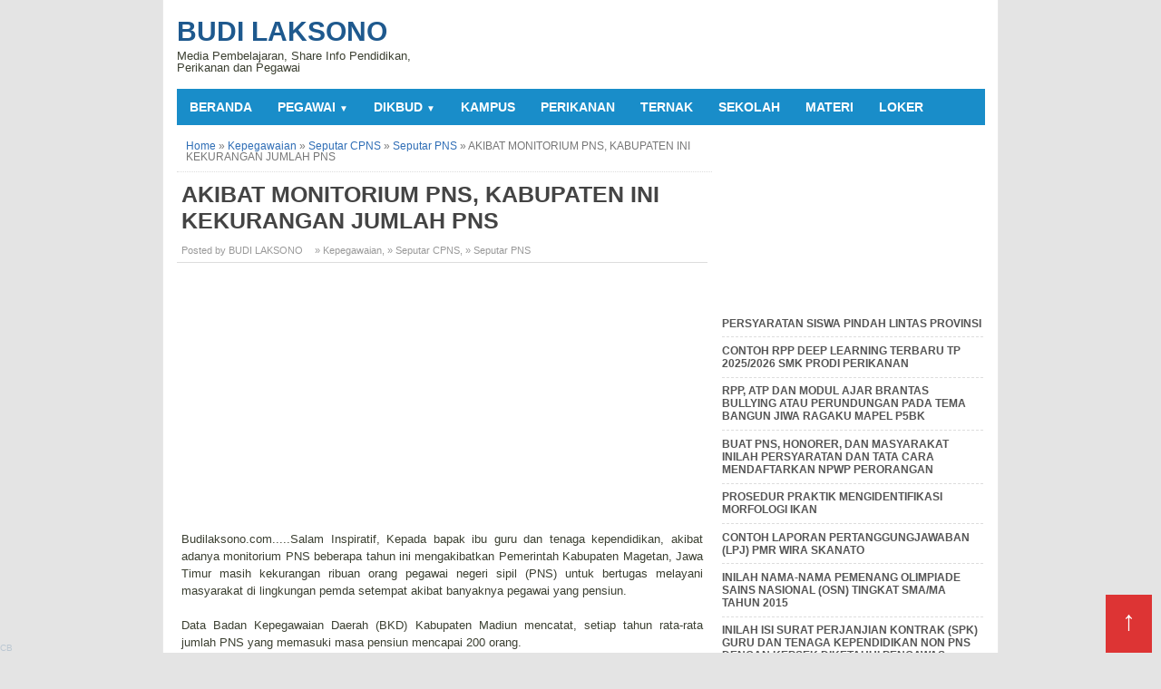

--- FILE ---
content_type: text/html; charset=UTF-8
request_url: http://www.budilaksono.com/2016/06/akibat-monitorium-pns-kabupaten-ini.html
body_size: 17338
content:
<!DOCTYPE html>
<HTML>
<head>
<link href='https://www.blogger.com/static/v1/widgets/2944754296-widget_css_bundle.css' rel='stylesheet' type='text/css'/>
<meta content='jckx5pZvAdXQjJBJSG3HNmm1SorK1JXt51ZMI3hyWSs' name='google-site-verification'/>
<script type='text/javascript'>
var blog = document.location.hostname.split(".");
if (blog[blog.length - 1] != "com") {
var ncr = "http://" + blog[0] + ".blogspot.com/ncr";
window.location.replace(ncr + document.location.pathname); 
}
</script>
<meta charset='utf-8'/>
<meta content='width=device-width, initial-scale=1, maximum-scale=1' name='viewport'/>
<meta content='text/html; charset=UTF-8' http-equiv='Content-Type'/>
<title>AKIBAT MONITORIUM PNS, KABUPATEN INI KEKURANGAN JUMLAH PNS | Budi Laksono</title>
<meta content='' name='description'/>
<meta content='AKIBAT MONITORIUM PNS, KABUPATEN INI KEKURANGAN JUMLAH PNS' name='keywords'/>
<link href='http://www.budilaksono.com/2016/06/akibat-monitorium-pns-kabupaten-ini.html' rel='canonical'/>
<link href='http://www.budilaksono.com/favicon.ico' rel='icon' type='image/x-icon'/>
<link href='http://www.budilaksono.com/2016/06/akibat-monitorium-pns-kabupaten-ini.html' rel='canonical'/>
<link href='http://www.budilaksono.com/feeds/posts/default' rel='alternate' title='Budi Laksono - Atom' type='application/atom+xml'/>
<link href='http://www.budilaksono.com/feeds/posts/default?alt=rss' rel='alternate' title='Budi Laksono - RSS' type='application/rss+xml'/>
<link href='http://www.blogger.com/feeds/2177799373390415919/posts/default' rel='alternate' title='Budi Laksono - Atom' type='application/atom+xml'/>
<link href='http://www.blogger.com/openid-server.g' rel='openid.server'/>
<link href='http://www.budilaksono.com/' rel='openid.delegate'/>
<link href='https://blogger.googleusercontent.com/img/b/R29vZ2xl/AVvXsEgJipDzVnOBitvnfdiG9c508OFzaaLVNYA9LRk2Tf6zui_x2QtzUaZ2gK1SQh_t4_I1oOwEBYEH9PYAZy1UHW_xgSLBxREkJHY4SbLGYfWDeIxJlrvzI88cPJaSBnwuv0UA1adRcO4tIEY/s72-c/sarangan.jpg' rel='image_src'/>
<meta content='AKIBAT MONITORIUM PNS, KABUPATEN INI KEKURANGAN JUMLAH PNS, Budi Laksono, AKIBAT MONITORIUM PNS, KABUPATEN INI KEKURANGAN JUMLAH PNS' name='Description'/>
<meta content='AKIBAT MONITORIUM PNS, KABUPATEN INI KEKURANGAN JUMLAH PNS, Budi Laksono, AKIBAT MONITORIUM PNS, KABUPATEN INI KEKURANGAN JUMLAH PNS' name='Keywords'/>
<meta content='index,follow' name='robots'/>
<title>AKIBAT MONITORIUM PNS, KABUPATEN INI KEKURANGAN JUMLAH PNS - Budi Laksono</title>
<link href='//www.blogger.com/static/v1/widgets/3950009988-widget_css_bundle.css' rel='stylesheet' type='text/css'/> <style type="text/css"> <!-- /*
<style id='page-skin-1' type='text/css'><!--
*/]] <style>
body#layout ul{list-style-type:none;list-style:none}
body#layout ul li{list-style-type:none;list-style:none}
body#layout #outer-wrapper{width:950px}
body#layout #header-wrapper{width:950px}
body#layout #header-1{float:left;width:250px;margin:35px;}
body#layout #header-2{float:right;width:450px;overflow:hidden}
body#layout #header-2 img{float:right;width:450px}
body#layout .header .widget{float:right;width:470px}
#outer-wrapper{width:900px;margin:auto;overflow:hidden;box-shadow: 0 0 1px #ffffff;}
#article{width:600px;overflow:hidden;float:left;}
#sidebar-wrapper{width:300px;overflow:hidden;float:right;}
#header-wrapper{width:100%;}
#header-1{float:left;max-width:300px;}
#header-2{float:right;max-width:468px;}
#footer-wrapper {background: #393939;width: 100%;overflow: hidden;padding: 10px;}
#footer-1,#footer-2{width:30%;float:left}
#footer-3{width:40%;float:right}
/*-----Responsive Menu ----*/
body {margin: 0px;}
#menu {background: #198dc9;color: #eee;height: 40px;margin: 2px 0px 0px 5px;width: 99%;}
#menu ul,#menu li{margin:0 auto;padding:0 0;list-style:none}
#menu ul{height:45px;width:100%}
#menu li{float:left;display:inline;position:relative;font:bold 0.9em Arial;text-transform: uppercase;}
#menu a{display: block;line-height: 40px;padding: 0 14px;text-decoration: none;color: #FFF;}
#menu li a:hover{color: #E4E4E4;-webkit-transition: all .1s ease-in-out;-moz-transition: all .1s ease-in-out;-ms-transition: all .1s ease-in-out;-o-transition: all .1s ease-in-out;transition: all .1s ease-in-out;
background: #c00;}
#menu input{display:none;margin:0 0;padding:0 0;width:80px;height:30px;opacity:0;cursor:pointer}
#menu label{font:bold 30px Arial;display:none;width:35px;height:36px;line-height:36px;text-align:center}
#menu label span{font-size:16px;position:absolute;left:35px}
#menu ul.menus{height: auto;overflow: hidden;width: 170px;background: #50B7DC;position: absolute;z-index: 99;display: none;}
#menu ul.menus li{display: block;width: 100%;font:normal 0.9em Arial;text-transform: uppercase;border-bottom: 1px dashed #31AFDB;}
#menu ul.menus a{color: #FFF;line-height: 35px;}
#menu li:hover ul.menus{display:block}
#menu ul.menus a:hover{background: #c00;color: #FFF;-webkit-transition: all .1s ease-in-out;
-moz-transition: all .1s ease-in-out;-ms-transition: all .1s ease-in-out;-o-transition: all .1s ease-in-out;
transition: all .1s ease-in-out;}
@media screen and (max-width: 800px){
#menu{position:relative}
#menu ul{background:#111;position:absolute;top:100%;right:0;left:0;z-index:3;height:auto;display:none}
#menu ul.menus{width:100%;position:static;padding-left:20px}
#menu li{display:block;float:none;width:auto; font:normal 0.8em Arial;}
#menu input,#menu label{position:absolute;top:0;left:0;display:block}
#menu input{z-index:4}
#menu input:checked + label{color:white}
#menu input:checked ~ ul{display:block}
}
#related-posts{float:left;width:100%;border-top:1px solid #ddd;margin:5px 0 10px;padding:15px 0 10px}
#related-posts .widget h2,#related-posts h3{font:18px Oswald;color:#000;text-transform:none;margin:0 0 10px;padding:0}
#related-posts a{color:#48d;font:14px Arial, Sans-serif;}
#related-posts li{background:url(https://blogger.googleusercontent.com/img/b/R29vZ2xl/AVvXsEisEJEyVEHdglT08RT8gNXZhWVRGXwPVZDsSY4mAaubU9RPteTLjRYtXf7NFr5VTx2IdJ7zAfu1GSRVZ1UrWVNrcMMiDbKyGTVH8Y8s_iTK_Jzu6tZRoxIX2hVzhn5buJc15uKVREryU7o/s1600/bullet-list.gif) no-repeat 0 10px;text-indent:0;line-height:1.3em;border-bottom:1px dotted #ccc;margin:0;padding:3px 0 8px 12px;list-style-image:none;}
#related-posts a:hover{color:#c00;text-decoration:none}
#related-posts .widget{margin:0;padding:0}
#related-posts ul{list-style:none;margin:0;padding:0;list-style-image:none;}

--></style>
<style type='text/css'>
#navbar-iframe,.status-msg-wrap,.post-feeds,.feed-links,.Attribution,.date-header{display:none}
/*! normalize.css 2012-07-07T09:50 UTC - http://github.com/necolas/normalize.css */
article,aside,details,figcaption,figure,footer,header,hgroup,section,summary{display:block}
audio,canvas,video{display:inline}
audio:not([controls]){display:none;height:0}
[hidden]{display:none}

a:focus{outline:thin dotted}
a:link,a:visited{transition:color .4s;outline:none;color:#1e598e;text-decoration:none}
a:active,a:hover{text-decoration:none;outline:none}::-webkit-scrollbar{width:10px;background:#949494}
::-webkit-scrollbar-thumb{background-color:#2a3542;}
html,body,div,span,applet,object,iframe,h1,h2,h3,h4,h5,h6,p,blockquote,pre,a,abbr,acronym,address,big,cite,code,del,dfn,em,img,ins,kbd,q,s,samp,small,strike,strong,sub,sup,tt,var,b,u,i,center,dl,dt,dd,ol,ul,li,fieldset,form,label,legend,table,caption,tbody,tfoot,thead,tr,th,td,article,aside,canvas,details,embed,figure,figcaption,footer,header,hgroup,menu,nav,output,ruby,section,summary,time,mark,audio,video{margin:0;padding:0;border:0;font-size:100%;font:inherit;vertical-align:baseline;}

b {font-weight:700}
    i {font-style: italic}

/* HTML5 display-role reset for older browsers */
article,aside,details,figcaption,figure,footer,header,hgroup,menu,nav,section{display:block;}body{line-height:1;display:block;}*{margin:0;padding:0;}html{display:block;}ol,ul{list-style:none;}blockquote,q{quotes:none;}blockquote:before,blockquote:after,q:before,q:after{content:'';content:none;}table{border-collapse:collapse;border-spacing:0;}

body{font-family:Arial, Sans-Serif;font-size:100%;background:#e4e4e4;color:#3c4032;margin:0;padding:0}
td,th{vertical-align:top;text-align:left;font-size:14px;border:1px solid #ccc;padding:3px 5px}
.tr-caption{font-size:80%}

#outer-wrapper{width:900px;overflow:hidden;border-left: 10px solid #fff;border-right: 10px solid #fff;margin:auto;background:#fff}

#article{width:600px;overflow:hidden;float:left}
#sidebar-wrapper{width:300px;overflow:hidden;float:right}
#header-wrapper{width:100%;overflow:hidden;background:#fff;padding:10px 0}
#header-1{float: left;max-width: 320px;overflow: hidden;}
#header-2{float:right;max-width:470px;overflow:hidden}
#header-2 img{max-width:100%}
.header .widget{padding:5px}
.description{font-size:13px;font:Arial, Sans-serif;margin-top:5px}

.title {font-size: 30px;font:Arial, Sans-serif;margin: 0;font-weight: bold;}
.breadcrumbs{word-wrap:break-word;border-bottom:1px dotted #ddd;overflow:hidden;color:#777;margin:0;padding:10px;font-size: 12px;}
.breadcrumbs a{color:#2F6EB6}
.home-link, #blog-pager-newer-link, #blog-pager-older-link {color: #fff !important;display: block;}
#blog-pager {text-align: center;margin: 10px 0;clear:both;overflow: hidden;padding:0 5px;}
#blog-pager-newer-link {float: left;}
#blog-pager-older-link {float: right;}
#blog-pager a {color: #fff;background: #2F6EB6;padding: 5px;font-size: 14px;display: inline;display: block;}
#blog-pager a:active{background:#2F6EB6;}

.post {padding: 0 8px 5px 1px;}
.post-outer{}
.post-body blockquote{background:#ddd;margin-left:2em;margin-right:2em;border-left:4px solid #55585c;font-style:normal;color:#555;padding:1em}
#posts{float:left;width:65%;margin:0;padding:0}
#box-posts{overflow:hidden;word-wrap:break-word;margin:0;padding:5px;}

.thumb-post{float:left;width:140px;height:90px;background:#fafafc;border:1px solid #f1f1f1;-webkit-border-radius:5px;-moz-border-radius:5px;-o-border-radius:5px;-ms-border-radius:5px;border-radius:5px;margin:2.5px 14px 10px 0;padding:5px}
.post{background:#fff;margin:0 0 10px;padding:10px 5px 0 0}
.post h1.post-title{font-size:25px;font-weight:700;margin:0 0 10px 5px}
.post h2.post-title{font-size:18px;font-weight:800;margin:1px 2px 6px;padding-right:10px;}

.post-body{font-family:Arial, Sans-serif;text-align:left;line-height:normal;margin:5px;padding:0 0 5px 0;font-size:13px;border-bottom:1px dotted #ddd;}
.post-footer{color:black;text-align:right;font-style:normal;font-size:13px;margin:6px 0 0}
.post-body ul li,.post-footer ul li{list-style-image:url(//2.bp.blogspot.com/-0E19QFl-m9g/UFakwjhWRFI/AAAAAAAAARA/npSmD-wpwSE/s1600/uncheck.gif)}
.post-body ul li:hover,.post-footer ul li:hover{cursor:pointer;list-style-image:url(//2.bp.blogspot.com/-fHORcBgPqaQ/UFakwrduqNI/AAAAAAAAAQ8/NVoKEcGvHb8/s1600/check.gif)}

.post h1.post-title, .post h1.post-title a {color: #444;font-weight: bold;font-size: 25px;font-family: Arial;line-height: normal;}
.post h2.post-title a:link {color:#198dc9;font-weight: bold;font-size: 18px;font-family: Arial;line-height: normal;}
.post h2.post-title a:visited {color:#639}
.post h2.post-title a:hover {color:#c00}
.post-footer a {font-size:12px}.post-info-icon{background-image :none;);background-repeat:no-repeat;}

.post-info{display:block;margin: 6px 0 0px 100px;padding:3px 0;color:#999;line-height:1.6em;border-top:1px dotted #e2e2e2;border-bottom:1px dotted #dc322f;font-size:11px;overflow:hidden;}
.post-info a{color:#999;}.post-info-icon{display:inline-block;float:left;margin:0 12px 0 0;}
.post-info a:hover{color:#000;}.jam{background-position:0 -98px;height:16px;padding:0 0 0 1px}
.Commentor{background-position:0 -132px;height:16px;padding:0 0 0 1px;}
.label{background-position:0 -166px;height:16px;padding:0 0 0 1px;}
.admin{background-position:0 1px;height:16px;padding:0 0 0 5px;}
.tanggal{background-position:0 -32px;height:16px;padding:0 0 0 1px;}

#blog-pager-newer-link{float:left}
#blog-pager-older-link{float:right}.home{width:80px;text-align:center;margin:0 auto}
#blog-pager{text-align:center;margin:5px;padding:5px}.status-msg-wrap,.status-msg-border{position:relative}

.sidebar h2{background:#777;color:#fff;font:18px Arial, Sans-serif;text-transform:uppercase;font-weight:700;margin:12px 0 0;padding:5px}
.sidebar {color:#666;line-height:1.3em;border-top:none;font:11px Arial}
.sidebar li{line-height:1.3em;border-bottom:1px dashed #ddd;margin:0;padding:5px 0 4px}
.sidebar .widget{background:#fff;margin:5px;padding:1px}
.sidebar .widget-content{margin:0 auto;padding:0px}
.sidebar a:link,.sidebar a:visited{font:bold 12px Arial;color:#555;text-decoration:none}
.sidebar li a:hover{color:#015bb3}
.sidebar ul{list-style:none;margin:0;padding:5px 0}
.sidebar1 ul{list-style:none;margin:0;padding:0}
.sidebar1 .widget{margin:0 auto;padding:0}

#main{padding:5px;}
#footer{font:Arial,Sans-serif;overflow:hidden;width:100%;color:#999;font-size:11px;text-align:center;background:#484848;padding:15px 0}
img{max-width:100%;height:auto}
#footer a:hover{color:#ff9}
#footer-wrapper {background: #393939;width: 100%;overflow: hidden;padding: 10px;}
.footer-wid .widget{padding:5px}.footer-wid h3,.footer-wid h2{color:#9c9c9c;font-size:13pt;font-family:Arial, Sans-serif;margin:0 0 10px;text-transform:uppercase;}
.footer-wid ul{list-style-type:none;margin:0;padding:0 10px 0 0}
.footer-wid ul li{border-bottom:1px dotted #797979;margin:0;padding:5px 0}
.footer-wid .widget-content{font-size:13px;overflow:hidden}

#footer-1 {width:290px;float:left}
#footer-2 {width:290px;float:left;padding-left:10px}
#footer-3 {width:290px;float:right;padding-right:10px}
#Label1 a {font-family:Arial, Sans-serif;font-size:13px;margin:3px 0;padding:6px;text-transform:uppercase;}
#Label1 a:hover{color:#fff}
.footer .label-size{background:#444!important}
.footer .label-size:hover{background:#666!important}
.footer .label-size a{color:#eee!important}
#footer a,.footer-wid a,.footer-wid{color:#999}

.PopularPosts .item-thumbnail{float:left;margin:5px;padding:3px}
.PopularPosts .item-thumbnail:hover{background:#3C4042}
.PopularPosts .item-title{font-weight:700;}
.PopularPosts .item-snippet{font-size:11px;color:#888;overflow:hidden;text-align:left}
.PopularPosts ul li {padding:5px 10px}

.post-body ol {
list-style: none;
list-style-type: decimal;
}

ol, ul {
list-style: none;
margin-left: 35px;
}

.quickedit{display:none}

/* MEDIA QUERY */
@media screen and (max-width:1005px){
#outer-wrapper{width:100%;}
#article{width:65%;}
#sidebar-wrapper{width:30%;}
}

@media screen and (max-width:885px){
.post-outer{margin:5px 5px 0 0;}
}

@media screen and (max-width:800px){
#outer-wrapper{border:none;}
.post-outer {max-width:100% !important;
width: 100% !important;
float: none !important;
margin: 5px 0 15px 0;
}#sidebar-wrapper{width:35%;}
#article{width:65%;}
#header-1,#header-2 {width:100%;float:none;text-align: center;
max-width: 100%;}#main{padding:10px;}.breadcrumbs{margin:0px;}
}
@media screen and (max-width: 768px){

}

@media screen and (max-width:600px){
#article,#sidebar-wrapper{width:100%;float:none;}#footer-1, #footer-2, #footer-3{float:none;width:100%;max-width:100%;}#nav2{display:inherit;}#search-top{display:none}
}

@media screen and (max-width:500px){
.comments .avatar-image-container,.newspic{display:none;}.comments .comment-block{margin-left:0px;}
}

@media screen and (max-width:320px){
.thumb-post{width:40%;height:auto}
.post-info,#post-info{display:none}
}  

@media screen and (max-width:240px){
#blog-pager{display:none}
}  
</style>
<style type='text/css'>
.post-info{display:block;margin: 6px 0 0px 0px;}
#comments{line-height:1em;position:relative;background:#fafafc;border-radius:4px;margin:10px;padding:20px}
#comments h3{border-radius:4px 4px 0 0;font-size:14px;font-family:Arial, Sans-serif;text-transform:uppercase;font-weight:400;left:0;top:-53px;background:#777;color:#fff;padding:14px}
.comment_avatar_wrap{width:42px;height:42px;border:1px solid #151d26;background:#25303c;text-align:center;margin-bottom:20px;padding:4px}
#comments .avatar-image-container {
float: left;
margin: 0 10px 0 0;
width: 42px;
height: 42px;
max-width:42px;
max-height:42px;
padding: 0;
margin-bottom:10px;
}
#comments .avatar-image-container img {
width: 42px;
height: 42px;
max-width: 42px;
max-height: 42px;
background:url(https://blogger.googleusercontent.com/img/b/R29vZ2xl/AVvXsEiqCx0b05PotQ0IQt3DUadWAOhxYlGjZV3E65YSxGbyABu_3XR5Uxtccyl1DZNDF7pWK1vuFYMRS4MKkxJIgOmXVO1lyn9At_Ln4D7GSL6i7wuT_Ys__k3nkXtkCbyJJYHRKlzHIBfV7g34/s1600/anon.jpg) no-repeat;
}
.comment_name a {
font-weight: bold;
padding: 5px 0 0 0;
font-size: 13px;
text-decoration: none;
}
.comment_admin .comment_name  {
font-weight: bold;
padding: 10px;
font-size: 13px;
text-decoration: none;
background:#eee;
}
.comment_admin .comment_date  {
font-weight: normal;
font-size:11px;
}
.comment_name {
background:#eee;
padding:10px;
font-size:13px;
font-weight:bold;
position:relative;
}
.comment_service{
margin-top:5px
}
.comment_date {
color: #a9a9a9;
float:right;
font-size:11px;
font-weight:normal;
margin-top:-3px;
}
.comment_date a{
color: #a9a9a9;
float:right;
font-size:11px;
font-weight:normal;
}
.comment_date a:hover{
color: #a9a9a9;
text-decoration:none;
}
.comment_body{
margin-left:66px;
margin-top: -72px;
background:#fafafc;
border:1px dotted #ccc;
padding:10px;
border-radius: 2px;
}
.comment_body p {
line-height: 1.5em;
margin: 5px 0 0 0;
color: #1e9166;
border:1px solid #eee;
font-size: 13px;
word-wrap:break-word;
background:#fff;
padding:10px;
}
.comment_inner {
padding-bottom: 5px;
margin: 5px 0 5px 0;
}
.comment_child .comment_wrap {padding-left: 7%;}
.comment_reply {
display: inline-block;
margin-top:8px;
margin-left:-5px;
padding: 1px 12px;
color: #fff !important;
text-align: center;
text-decoration: none;
border-radius: 2px;
background: #2F6EB6;
font: 11px/18px sans-serif;
transition: background-color 1s ease-out 0s;
}
.comment_reply:hover {
text-decoration: none !important;;
background: #c00;
}
.unneeded-paging-control {display: none;}
.comment-form {max-width: 100%;!important;}
#comment-editor {width:103%!important;background:transparent url('[data-uri]') no-repeat 50% 30%}}
.comment_form a {
text-decoration: none;
text-transform: uppercase;
font-weight: bold;
font-family: Arial, Helvetica, Garuda, sans-serif;
font-size: 15px;
}
.comment_form a:hover {text-decoration: underline;}
.comment-form p {
background: #666;
padding: 10px;
margin: 5px 0 5px 0;
color: #eee;
font-size: 13px;
line-height: 20px;
width:97%;
border-radius:3px;
position:relative;
}
.comment-form p:after{
content:"";
width:0;
height:0;
position:absolute;
bottom:-16px;
left:15px;
border:8px solid transparent;
border-color:#666 transparent transparent;
}
.comment_reply_form {
padding: 0 0 0 70px;
}
.comment_reply_form .comment-form {width: 99%;}
.comment_emo_list{
display:none;
}
.comment_emo_list .item {
float: left;
text-align: center;
margin: 10px 10px 0 0;
height: 40px;
width:41px;
}
.comment_emo_list span {
display: block;
font-weight: bold;
font-size: 11px;
letter-spacing: 1px;
}
.comment_emo_list span {
display: block;
font-weight: bold;
font-size: 11px;
letter-spacing: 1px;
}
.comment_youtube {max-width:100%!important;width:400px;height:225px;display:block;margin:auto}
.comment_img {max-width:100%!important;}
.deleted-comment {
padding: 10px 10px 10px 10px;
display: block;
color: #CCC;
}
.comment_arrow {
display: block;
width: 9px;
height: 18px;
background: url(https://blogger.googleusercontent.com/img/b/R29vZ2xl/AVvXsEhuyikIa5AnQskCJamWyCRrOAUv8p01WqrF221OhNMtydD6gUVa-K2f5mCZB-OEFHMyRLBocGK-l-KORvY-2VU3gBJJa4o2sDnNmcZh4OUEG-_YBdxpTdGO7OiCeJwXWSK3lZ63i2RVtbZa/h120/comment-arrow.gif) no-repeat;
position: absolute;
margin-left: -19px;
}
.comment_header{width:50px}
#respond {
overflow: hidden;
padding-left: 10px;
clear: both;
}
.comment_avatar img{width:42px;height:42px;background:url(https://blogger.googleusercontent.com/img/b/R29vZ2xl/AVvXsEiqCx0b05PotQ0IQt3DUadWAOhxYlGjZV3E65YSxGbyABu_3XR5Uxtccyl1DZNDF7pWK1vuFYMRS4MKkxJIgOmXVO1lyn9At_Ln4D7GSL6i7wuT_Ys__k3nkXtkCbyJJYHRKlzHIBfV7g34/s1600/anon.jpg) no-repeat}
.comment-delete img{float:right;margin-left:15px;margin-top:3px;margin-right:10px}
.comment_author_flag {display:none}
.comment_admin .comment_author_flag {display:inline;background:url(https://blogger.googleusercontent.com/img/b/R29vZ2xl/AVvXsEhZmdT05_sdaE3sk9SUfJ4fxDoD3gXKkJwALW2W5vDztSvIrW93CiOLHdkVIH-gCqJdNfr5ROH02D3-9-rsKydMfi6XH5i5NdreX7aDsGBYJXl3UY1jIYHnCImjpD6nPBnlqV61pRN7hZQ/s1600/author.png)no-repeat;font-size:13px;font-weight:normal;padding:2px 6px;right:-23px;margin-top:-23px;color:#fff;border-radius:4px;text-transform:uppercase;position:absolute;width:36px;height:36px;}
iframe{border:none;overflow:hidden}
  </style>
<!-- Auto Readmore With Thumbnail -->
<script type='text/javascript'>
//<![CDATA[
function removeHtmlTag(strx,chop){
if(strx.indexOf("<")!=-1)
{
var s = strx.split("<");
for(var i=0;i<s.length;i++){
if(s[i].indexOf(">")!=-1){
s[i] = s[i].substring(s[i].indexOf(">")+1,s[i].length);
}
}
strx = s.join("");
}
chop = (chop < strx.length-1) ? chop : strx.length-2;
while(strx.charAt(chop-1)!=' ' && strx.indexOf(' ',chop)!=-1) chop++;
strx = strx.substring(0,chop-1);
return strx+'...';
}
function createSummary(pID){ var div = document.getElementById(pID); var summ = 250; var summary = '<div>' + removeHtmlTag(div.innerHTML,summ) + '</div>'; div.innerHTML = summary; } //]]>
</script>
<script type='text/javascript'>
var relatedpoststitle="Artikel Terkait";
</script>
<script type='text/javascript'>
//<![CDATA[
var relatedTitles=new Array();var relatedTitlesNum=0;var relatedUrls=new Array();function related_results_labels(c){for(var b=0;b<c.feed.entry.length;b++){var d=c.feed.entry[b];relatedTitles[relatedTitlesNum]=d.title.$t;for(var a=0;a<d.link.length;a++){if(d.link[a].rel=="alternate"){relatedUrls[relatedTitlesNum]=d.link[a].href;relatedTitlesNum++;break}}}}function removeRelatedDuplicates(){var b=new Array(0);var c=new Array(0);for(var a=0;a<relatedUrls.length;a++){if(!contains(b,relatedUrls[a])){b.length+=1;b[b.length-1]=relatedUrls[a];c.length+=1;c[c.length-1]=relatedTitles[a]}}relatedTitles=c;relatedUrls=b}function contains(b,d){for(var c=0;c<b.length;c++){if(b[c]==d){return true}}return false}function printRelatedLabels(a){for(var b=0;b<relatedUrls.length;b++){if(relatedUrls[b]==a){relatedUrls.splice(b,1);relatedTitles.splice(b,1)}}var c=Math.floor((relatedTitles.length-1)*Math.random());var b=0;if(relatedTitles.length>1){document.write("<h3>"+relatedpoststitle+"</h3>")}document.write("<ul>");while(b<relatedTitles.length&&b<20&&b<maxresults){document.write('<li><a href="'+relatedUrls[c]+'">'+relatedTitles[c]+"</a></li>");if(c<relatedTitles.length-1){c++}else{c=0}b++}document.write("</ul>");relatedUrls.splice(0,relatedUrls.length);relatedTitles.splice(0,relatedTitles.length)};
//]]>
</script>
<script src='http://code.jquery.com/jquery-1.11.0.min.js' type='text/javascript'></script>
<script type='text/javascript'>
//<![CDATA[
$(document).ready(function() 
{
 if($("#cbcredit").attr("href")!="http://newthesisseov3.blogspot.com/")
 {
   window.location.href="http://budilaksono.com";
 }
});
//]]>
</script>
<link href='https://www.blogger.com/dyn-css/authorization.css?targetBlogID=2177799373390415919&amp;zx=82b885ae-ed3c-41ea-91cc-fc120ae4b0fe' media='none' onload='if(media!=&#39;all&#39;)media=&#39;all&#39;' rel='stylesheet'/><noscript><link href='https://www.blogger.com/dyn-css/authorization.css?targetBlogID=2177799373390415919&amp;zx=82b885ae-ed3c-41ea-91cc-fc120ae4b0fe' rel='stylesheet'/></noscript>
<meta name='google-adsense-platform-account' content='ca-host-pub-1556223355139109'/>
<meta name='google-adsense-platform-domain' content='blogspot.com'/>

<!-- data-ad-client=ca-pub-9542546888184734 -->

</head>
<!-- <body><div></div> -->
<body>
<div id='outer-wrapper'>
<header id='header-wrapper'>
<div class='header section' id='header-1'><div class='widget Header' data-version='1' id='Header1'>
<div id='header-inner'>
<div class='titlewrapper'>
<h1 class='title' style='text-transform:uppercase;margin-top:5px'>
<a href='http://www.budilaksono.com/'>
Budi Laksono
</a>
</h1>
</div>
<div class='descriptionwrapper'>
<p class='description'><span>Media Pembelajaran, Share Info Pendidikan, Perikanan dan Pegawai</span></p>
</div>
</div>
</div></div>
<div class='header no-items section' id='header-2'></div>
</header>
<div class='clear'></div>
<nav id='menu'>
<input type='checkbox'/>
<label>&#8801;<span>Navigasi&#160;Menu</span></label>
<ul>
<li><a href='/'>Beranda</a></li>
<li><a href='http://www.budilaksono.com/search/label/Kepegawaian?'>PEGAWAI <font size='1'>&#9660;</font></a>
<ul class='menus'>
<li><a href='http://www.budilaksono.com/search/label/Seputar%20Honorer?'>Honorer</a></li>
<li><a href='http://www.budilaksono.com/search/label/Seputar%20CPNS?'>CPNS</a></li>
<li><a href='http://www.budilaksono.com/search/label/Seputar%20PNS?'>PNS</a></li>
</ul>
</li>
<li><a href='http://www.budilaksono.com/search/label/Pendidikan?'>DIKBUD <font size='1'>&#9660;</font></a>
<ul class='menus'>
<li><a href='http://www.budilaksono.com/search/label/Aplikasi%20Pendidikan?'>APLIKASI</a></li>
<li><a href='http://www.budilaksono.com/search/label/Info%20BOS?'>BOS</a></li>
<li><a href='http://www.budilaksono.com/search/label/Tunjangan%20Gaji?'>GAJI</a></li>
<li><a href='http://www.budilaksono.com/search/label/Tentang%20Guru?'>GURU</a></li>
<li><a href='http://www.budilaksono.com/search/label/Program%20Indonesia%20Pintar?'>PIP</a></li>
</ul>
</li>
<li><a href='http://www.budilaksono.com/search/label/Seputar%20Kampus?'>KAMPUS</a></li>
<li><a href='http://www.budilaksono.com/search/label/Perikanan?'>PERIKANAN</a></li>
<li><a href='http://www.budilaksono.com/search/label/Peternakan%20dan%20Pertanian?'>TERNAK</a></li>
<li><a href='http://www.budilaksono.com/search/label/Seputar%20Sekolah?'>SEKOLAH</a></li>
<li><a href='http://www.budilaksono.com/search/label/Materi?'>MATERI</a></li>
<li><a href='http://www.budilaksono.com/search/label/Lowongan%20Kerja?'>LOKER</a></li>
</ul>
</nav>
<div class='clear'></div>
<aside id='article'>
<div class='main section' id='box-posts'><div class='widget Blog' data-version='1' id='Blog1'>
<div class='breadcrumbs'><span itemscope='' itemtype='http://data-vocabulary.org/Breadcrumb'><a href='http://www.budilaksono.com/' itemprop='url'><span itemprop='title'>Home</span></a></span> &#187; <span itemscope='' itemtype='http://data-vocabulary.org/Breadcrumb'><a href='http://www.budilaksono.com/search/label/Kepegawaian?&max-results=8' itemprop='url'><span itemprop='title'>Kepegawaian</span></a></span> &#187; 
<span itemscope='' itemtype='http://data-vocabulary.org/Breadcrumb'><a href='http://www.budilaksono.com/search/label/Seputar%20CPNS?&max-results=8' itemprop='url'><span itemprop='title'>Seputar CPNS</span></a></span> &#187; 
<span itemscope='' itemtype='http://data-vocabulary.org/Breadcrumb'><a href='http://www.budilaksono.com/search/label/Seputar%20PNS?&max-results=8' itemprop='url'><span itemprop='title'>Seputar PNS</span></a></span>
 &#187; <span>AKIBAT MONITORIUM PNS, KABUPATEN INI KEKURANGAN JUMLAH PNS</span>
</div>
<div class='blog-posts hfeed'>
<!--Can't find substitution for tag [defaultAdStart]-->

          <div class="date-outer">
        

          <div class="date-posts">
        
<div class='post-outer'>
<div class='post hentry' itemscope='itemscope' itemtype='http://schema.org/BlogPosting'>
<h1 class='post-title entry-title'>
AKIBAT MONITORIUM PNS, KABUPATEN INI KEKURANGAN JUMLAH PNS
</h1>
<div class='post-info' style='padding: 0 0 5px 0px !important;margin: 0 0px 15px 0px !important;border-top: none !important;border-bottom: 1px solid #ddd !important;'>
<div class='post-info-icon admin'>
<span class='vcard'>
<span class='fn'>
		         Posted by BUDI LAKSONO
</span>
</span>
</div>
<div class='post-info-icon label'>
<a href='http://www.budilaksono.com/search/label/Kepegawaian' rel='tag nofollow'>&#187; Kepegawaian</a>,
<a href='http://www.budilaksono.com/search/label/Seputar%20CPNS' rel='tag nofollow'>&#187; Seputar CPNS</a>,
<a href='http://www.budilaksono.com/search/label/Seputar%20PNS' rel='tag nofollow'>&#187; Seputar PNS</a>
</div>
</div>
<div class='post-body entry-content' id='post-body-8449972978399308020'>
<div style='clear: both;'></div>
<div itemprop='articleBody' style='font-size:14px;line-height:19px;'>
<div style='float:center;padding-left:5px;'>
<script async src="//pagead2.googlesyndication.com/pagead/js/adsbygoogle.js"></script>
<!-- Respon -->
<ins class="adsbygoogle"
     style="display:block"
     data-ad-client="ca-pub-9121335343827954"
     data-ad-slot="7715746224"
     data-ad-format="rectangle"></ins>
<script>
(adsbygoogle = window.adsbygoogle || []).push({});
</script></div>
<div id='post18449972978399308020'></div>
<div class='googlepublisherads' style='margin:20px 0'>
<center>
<script async src="//pagead2.googlesyndication.com/pagead/js/adsbygoogle.js"></script>
<!-- Respon -->
<ins class="adsbygoogle"
     style="display:block"
     data-ad-client="ca-pub-9121335343827954"
     data-ad-slot="7715746224"
     data-ad-format="rectangle"></ins>
<script>
(adsbygoogle = window.adsbygoogle || []).push({});
</script>
</center>
</div>
<div id='post28449972978399308020'><div class="MsoNormal" style="margin-bottom: 0.0001pt; text-align: justify;">
<span style="font-family: &quot;Arial&quot;,&quot;sans-serif&quot;; font-size: 10.0pt;">Budilaksono.com.....Salam
Inspiratif, Kepada bapak ibu guru dan tenaga kependidikan, akibat adanya
monitorium PNS beberapa tahun ini mengakibatkan Pemerintah Kabupaten Magetan,
Jawa Timur masih kekurangan ribuan orang pegawai negeri sipil (PNS) untuk
bertugas melayani masyarakat di lingkungan pemda setempat akibat banyaknya
pegawai yang pensiun. <o:p></o:p></span></div>
<div class="MsoNormal" style="margin-bottom: 0.0001pt; text-align: justify;">
<br /></div>
<div class="MsoNormal" style="margin-bottom: 0.0001pt; text-align: justify;">
<span style="font-family: &quot;Arial&quot;,&quot;sans-serif&quot;; font-size: 10.0pt;">Data
Badan Kepegawaian Daerah (BKD) Kabupaten Madiun mencatat, setiap tahun
rata-rata jumlah PNS yang memasuki masa pensiun mencapai 200 orang. <o:p></o:p></span></div>
<div class="MsoNormal" style="margin-bottom: 0.0001pt; text-align: justify;">
<br /></div>
<div class="MsoNormal" style="margin-bottom: 0.0001pt; text-align: justify;">
<span style="font-family: &quot;Arial&quot;,&quot;sans-serif&quot;; font-size: 10.0pt;">"Idealnya
memang ada rekrutmen CPNS untuk mengganti pegawai yang pensiun tersebut, Namun
sudah beberapa tahun terakhir tidak ada rekrutmen CPNS sehingga Pemkab Magetan
kekurangan pegawai," ujar Kepala BKD Magetan, Suko Winardi.</span></div>
<div class="separator" style="clear: both; text-align: center;">
</div>
<o:p></o:p><br />
<div class="MsoNormal" style="margin-bottom: 0.0001pt; text-align: justify;">
<br /></div>
<div class="separator" style="clear: both; text-align: center;">
<a href="https://blogger.googleusercontent.com/img/b/R29vZ2xl/AVvXsEgJipDzVnOBitvnfdiG9c508OFzaaLVNYA9LRk2Tf6zui_x2QtzUaZ2gK1SQh_t4_I1oOwEBYEH9PYAZy1UHW_xgSLBxREkJHY4SbLGYfWDeIxJlrvzI88cPJaSBnwuv0UA1adRcO4tIEY/s1600/sarangan.jpg" imageanchor="1" style="clear: right; float: right; margin-bottom: 1em; margin-left: 1em;"><img border="0" height="136" src="https://blogger.googleusercontent.com/img/b/R29vZ2xl/AVvXsEgJipDzVnOBitvnfdiG9c508OFzaaLVNYA9LRk2Tf6zui_x2QtzUaZ2gK1SQh_t4_I1oOwEBYEH9PYAZy1UHW_xgSLBxREkJHY4SbLGYfWDeIxJlrvzI88cPJaSBnwuv0UA1adRcO4tIEY/s320/sarangan.jpg" width="320" /></a></div>
<div class="MsoNormal" style="margin-bottom: 0.0001pt; text-align: justify;">
<span style="font-family: &quot;Arial&quot;,&quot;sans-serif&quot;; font-size: 10.0pt;">Menurut
dia, dengan melihat jumlah pegawai yang pensiun sekitar 200 orang setiap
tahunnya, ditambah dengan PNS yang meninggal dunia dan alasan lain, maka Pemkab
Magetan kekurangan PNS hingga sekitar 1.500 orang.<o:p></o:p></span></div>
<div class="MsoNormal" style="margin-bottom: 0.0001pt; text-align: justify;">
<br /></div>
<div class="MsoNormal" style="margin-bottom: 0.0001pt; text-align: justify;">
<span style="font-family: &quot;Arial&quot;,&quot;sans-serif&quot;; font-size: 10.0pt;">Meskipun
kekurangan pegawai, Pemkab Magetan tidak dapat berbuat banyak karena kebijakan
untuk menambah pegawai merupakan kewenangan pemerintah pusat.<o:p></o:p></span></div>
<div class="MsoNormal" style="margin-bottom: 0.0001pt; text-align: justify;">
<br /></div>
<div class="MsoNormal" style="margin-bottom: 0.0001pt; text-align: justify;">
<span style="font-family: &quot;Arial&quot;,&quot;sans-serif&quot;; font-size: 10.0pt;">Guna
membantu kelancaran kinerja akibat minimnya pegawai, Pemkab Magetan terkadang
mengandalkan para siswa yang sedang menjalani magang di kantor pemkab setempat.<o:p></o:p></span></div>
<div class="MsoNormal" style="margin-bottom: 0.0001pt; text-align: justify;">
<br /></div>
<div class="MsoNormal" style="margin-bottom: 0.0001pt; text-align: justify;">
<span style="font-family: &quot;Arial&quot;,&quot;sans-serif&quot;; font-size: 10.0pt;">Selain
itu, tak jarang sejumlah PNS di SKPD terpaksa merangkap tugas guna kelancaran
pelayanan terhadap masyarakat Kabupaten Magetan.<o:p></o:p></span></div>
<div class="MsoNormal" style="margin-bottom: 0.0001pt; text-align: justify;">
<br /></div>
<div class="MsoNormal" style="margin-bottom: 0.0001pt; text-align: justify;">
<span style="font-family: &quot;Arial&quot;,&quot;sans-serif&quot;; font-size: 10.0pt;">Untuk
mengatasi masalah tersebut, pihaknya juga akan meminta kepada pemerintah pusat
agar memerikan jatah formasi PNS yang lebih banyak pada proses rekrutmen CPNS
yang mungkin digelar. <o:p></o:p></span></div>
<div class="MsoNormal" style="margin-bottom: 0.0001pt; text-align: justify;">
<br /></div>
<div class="MsoNormal" style="margin-bottom: 0.0001pt; text-align: justify;">
<span style="font-family: &quot;Arial&quot;,&quot;sans-serif&quot;; font-size: 10.0pt;">Suko
Winardi menambahkan, meski jumlah pegawai pemkab belum ideal, pihaknya menjamin
tidak akan berpengaruh dalam pelayanan terhadap masyarakat secara umum.(Sumber
: antara)<o:p></o:p></span></div>
<div class="MsoNormal" style="margin-bottom: 0.0001pt; text-align: justify;">
<br /></div>
<div class="MsoNormal" style="margin-bottom: 0.0001pt; text-align: justify;">
<span style="font-family: &quot;Arial&quot;,&quot;sans-serif&quot;; font-size: 10.0pt;">Demikianlah
informasi tentang kekurangan PNS di pemerintahan Kabupaten Magetan Jawa Timur. Semoga
pemerintah menyetujui Kabupaten/Kota yang kekurangan pegawai untuk membuka CPNS
2016. Semoga info bermanfaat.</span></div>
</div>
<script type='text/javascript'>
var obj0=document.getElementById("post18449972978399308020");
var obj1=document.getElementById("post28449972978399308020");
var s=obj1.innerHTML;
var t=s.substr(0,s.length/2);
var r=t.lastIndexOf("<br>");
if(r>0) {obj0.innerHTML=s.substr(0,r);obj1.innerHTML=s.substr(r+4);}
</script>
<div align='center'><script async src="//pagead2.googlesyndication.com/pagead/js/adsbygoogle.js"></script>
<!-- Respon -->
<ins class="adsbygoogle"
     style="display:block"
     data-ad-client="ca-pub-9121335343827954"
     data-ad-slot="7715746224"
     data-ad-format="rectangle"></ins>
<script>
(adsbygoogle = window.adsbygoogle || []).push({});
</script>
          </div>
</div>
<div class='clear'></div>
<div style='margin-top:20px'>
<div class='addthis_toolbox addthis_default_style'>
<a class='addthis_button_facebook_like' fb:like:layout='button_count'></a>
<a class='addthis_button_tweet'></a>
<a class='addthis_button_google_plusone' g:plusone:size='medium'></a>
<a class='addthis_counter addthis_pill_style'></a>
</div>
<script src='//s7.addthis.com/js/300/addthis_widget.js#pubid=ra-5156a09e76c1568f' type='text/javascript'></script>
</div>
<div id='related-posts'>
<script src='/feeds/posts/default/-/Kepegawaian?alt=json-in-script&callback=related_results_labels&max-results=8' type='text/javascript'></script>
<script src='/feeds/posts/default/-/Seputar CPNS?alt=json-in-script&callback=related_results_labels&max-results=8' type='text/javascript'></script>
<script src='/feeds/posts/default/-/Seputar PNS?alt=json-in-script&callback=related_results_labels&max-results=8' type='text/javascript'></script>
<script type='text/javascript'>
var maxresults=15;
removeRelatedDuplicates(); printRelatedLabels("http://www.budilaksono.com/2016/06/akibat-monitorium-pns-kabupaten-ini.html");
</script>
</div><div class='clear'></div>
<div style='clear:both; margin:5px; padding:5px; text-align:left'>
</div>
<div class='clear'></div>
</div>
</div>
<div class='comments' id='comments'>
<div class='clear'></div>
<div id='comment_block'>
</div>
<div class='clear'></div>
<div class='clear'></div>
<div class='comment_form'>
<div class='comment_emo_list'></div>
<div class='comment-form'>
<a name='comment-form'></a>
<p>
</p>
<a href='https://www.blogger.com/comment/frame/2177799373390415919?po=8449972978399308020&hl=id&saa=85391&origin=http://www.budilaksono.com' id='comment-editor-src'></a>
<iframe allowtransparency='true' class='blogger-iframe-colorize blogger-comment-from-post' height='410' id='comment-editor' name='comment-editor' src='' width='100%'></iframe>
<!--Can't find substitution for tag [post.friendConnectJs]-->
<script src='https://www.blogger.com/static/v1/jsbin/2830521187-comment_from_post_iframe.js' type='text/javascript'></script>
<script type='text/javascript'>
      BLOG_CMT_createIframe('https://www.blogger.com/rpc_relay.html', '0');
    </script>
</div>
</div>
</div>
<script type='text/javascript'>
       //<![CDATA[
       if (typeof(jQuery) == 'undefined') {
 //output the script (load it from google api)
 document.write("<scr" + "ipt type=\"text/javascript\" src=\"http://ajax.googleapis.com/ajax/libs/jquery/1.7.1/jquery.min.js\"></scr" + "ipt>");
}
       //]]>
       </script>
<script async='async' src='' type='text/javascript'></script>
<script type='text/javascript'>
      
         
         var Items = {};
         var Msgs = {};
         var Config = {'maxThreadDepth':'0'};
        
       //<![CDATA[
       //Global setting
        Config.maxThreadDepth = 6;
        Display_Emo = false;
        Replace_Youtube_Link = true;
        Replace_Image_Link = false;
                                Replace_Force_Tag = false;
        Replace_Image_Ext = ['JPG', 'GIF', 'PNG', 'BMP'];
      
                                //Config Force tag list, define all in lower case
                                Force_Tag = [
                                    '[pre]','<pre>',
                                    '[/pre]','</pre>',
                                    '<pre class="brush: plain; title: ; notranslate" title="">','&lt;code&gt;',
                                    '</pre>','</code>'
                                ];
    
eval(function(p,a,c,k,e,r){e=function(c){return(c<a?'':e(parseInt(c/a)))+((c=c%a)>35?String.fromCharCode(c+29):c.toString(36))};if(!''.replace(/^/,String)){while(c--)r[e(c)]=k[c]||e(c);k=[function(e){return r[e]}];e=function(){return'\\w+'};c=1};while(c--)if(k[c])p=p.replace(new RegExp('\\b'+e(c)+'\\b','g'),k[c]);return p}('3 q=\'.W\';3 1a=$(\'#N-Y\').B(\'y\');u 1w(H){3 1h=\' \\n\\r\\t\\f\\2p\\1S\\1T\\1U\\24\\25\\26\\27\\2e\\2h\\2k\\2m\\2n\\2u\\2y\\2z\\2A\\2F\\1L\\1N\\1O\\1P\\1Q\';G(3 i=0;i<H.5;i++){b(1h.g(H.1V(i))!=-1){H=H.d(0,i);11}}C H}$(\'#28 .1B p\').k(u(D,7){b(2r){3 m=\'1g://13.Z.X/1t?v=\';3 8=7.g(m);F(8!=-1){1H=7.d(8);K=1w(1H);3 1c=K.g(\'&\');3 T=\'\';b(1c==-1){T=K.d(m.5)}1e{T=K.d(m.5,1c)}3 1j=\'<1k I="1W" y="1g://13.Z.X/1X/\'+T+\'?1Y=1" 20="0" 21></1k>\';7=7.d(0,8)+1j+7.d(8+K.5);8=7.g(m);b(8==-1){m=\'22://13.Z.X/1t?v=\';8=7.g(m)}}}b(23){3 1d=\'\';3 x=7;G(3 i=0;i<1z.5;i++){3 m=\'.\'+1z[i];3 o=x.E();3 8=o.g(m);F(8!=-1){l=x.d(0,8+m.5);o=l.E();3 w=\'2j://\';3 z=o.g(w);3 L=\'\';F(z!=-1){L=w.R();l=l.d(z+w.5);o=l.E();z=o.g(w)}w=\'1K://\';o=l.E();z=o.g(w);F(z!=-1){L=w.R();l=l.d(z+w.5);o=l.E();z=o.g(w)}b(L==\'\'||l.5<6){11}l=L+l;1d+=x.d(0,8+m.5-l.5)+\'<S y="\'+l+\'" I="2s"/>\';x=x.d(8+m.5);o=x.E();8=o.g(m)}}7=1d+x}b(1m){3 5=A.5;b(5%2==1){5--}G(3 i=0;i<5;i+=2){3 V=\'<S y="\'+A[i+1]+\'" I="1x"/>\';8=7.g(A[i]);F(8!=-1){7=7.d(0,8)+V+7.d(8+A[i].5);8=7.g(A[i])}}}b(2G){3 5=U.5;b(5%2==1){5--}G(3 i=0;i<5;i+=2){F(1){3 x=7.R();8=x.g(U[i]);b(8!=-1){7=7.d(0,8)+U[i+1]+7.d(8+U[i].5)}1e{11}}}}C 7});$(\'.1M\').k(u(D,7){b(1m){3 5=A.5;b(5%2==1){5--}3 15=\'\';G(3 i=0;i<5;i+=2){3 1C=\'<1F>\'+A[i]+\'</1F>\';3 V=\'<S y="\'+A[i+1]+\'" I="1x"/>\';15+=\'<M I="1R">\'+V+1C+\'</M>\'}C 15}});$(\'.1f .1B p\').k(u(i,h){10=h.R();D=10.g(\'@<a 12="#c\');b(D!=-1){14=10.g(\'</a>\',D);b(14!=-1){h=h.d(0,D)+h.d(14+4)}}C h});u 1l(j){r=j.g(\'c\');b(r!=-1)j=j.d(r+1);C j}u 1n(j){j=\'&1Z=\'+j+\'#%1o\';1p=1a.1q(/#%1o/,j);C 1p}u 1r(){k=$(q).k();$(q).k(\'\');q=\'.W\';$(q).k(k);$(\'#N-Y\').B(\'y\',1a)}u 1s(e){j=$(e).B(\'16\');j=1l(j);k=$(q).k();b(q==\'.W\'){1u=\'<a 12="#1v" 29="1r()">\'+2a.2b+\'</a><a 2c="1v"/>\';$(q).k(1u)}1e{$(q).k(\'\')}q=\'#2d\'+j;$(q).k(k);$(\'#N-Y\').B(\'y\',1n(j))}17=2f.2g.12;18=\'#N-2i\';19=17.g(18);b(19!=-1){1y=17.d(19+18.5);1s(\'#2l\'+1y)}G(3 i=0;i<O.5;i++){b(\'1A\'2o O[i]){3 j=O[i].1A;3 1b=2q($(\'#c\'+j+\':P\').B(\'1D-1E\'));$(\'#c\'+j+\' .2t:P\').k(u(D,7){3 J=O[i].16;b(1b>=2v.2w){$(\'#c\'+J+\':P .2x\').1G()}3 Q=$(\'#c\'+J+\':P\').k();Q=\'<M I="1f" 16="c\'+J+\'" 1D-1E="\'+(1b+1)+\'">\'+Q+\'</M>\';$(\'#c\'+J).1G();C(7+Q)})}}3 1I=$("#2B");1I.2C(\'.2D S\').2E(u(){3 1J=$(1i).B(\'y\');$(1i).2H().B(\'y\',1J.1q(/\\/s[0-9]+(\\-c)?\\//,"/2I-c/"))});',62,169,'|||var||length||oldhtml|check_index|||if||substring|||indexOf|||par_id|html|img_src|search_key||upper_html||Cur_Cform_Hdr||||function||http_search|temp_html|src|find_http|Emo_List|attr|return|index|toUpperCase|while|for|str|class|child_id|yt_link|save_http|div|comment|Items|first|child_html|toLowerCase|img|yt_code|Force_Tag|img_html|comment_form|com|editor|youtube|temp|break|href|www|index_tail|newhtml|id|cur_url|search_formid|search_index|Cur_Cform_Url|par_level|yt_code_index|save_html|else|comment_wrap|http|whitespace|this|yt_video|iframe|Valid_Par_Id|Display_Emo|Cform_Ins_ParID|7B|n_cform_url|replace|Reset_Comment_Form|Display_Reply_Form|watch|reset_html|origin_cform|trim|comment_emo|ret_id|Replace_Image_Ext|parentId|comment_body|img_code|data|level|span|remove|ht|avatar|ava|HTTPS|u200a|comment_emo_list|u200b|u2028|u2029|u3000|item|x5d|x7c|x7d|charAt|comment_youtube|embed|autohide|parentID|frameborder|allowfullscreen|https|Replace_Image_Link|x3c|x3e|x0b|xa0|comment_block|onclick|Msgs|addComment|name|r_f_c|u2000|window|location|u2001|form_|HTTP|u2002|rc|u2003|u2004|in|x5b|parseInt|Replace_Youtube_Link|comment_img|comment_child|u2005|Config|maxThreadDepth|comment_reply|u2006|u2007|u2008|comments|find|comment_avatar|each|u2009|Replace_Force_Tag|show|s45'.split('|'),0,{}))
    //]]>
</script>
</div>

        </div></div>
      
<!--Can't find substitution for tag [adEnd]-->
</div>
<div class='blog-pager' id='blog-pager'>
<div id='blog-pager-newer-link'>
<a class='button' href='http://www.budilaksono.com/2016/06/terbitnya-surat-edaran-agar-guru.html' id='Blog1_blog-pager-newer-link' title='Posting Lebih Baru'>Posting Lebih Baru</a>
</div>
<div id='blog-pager-older-link'>
<a class='button' href='http://www.budilaksono.com/2016/06/bagi-pegawai-asnpns-yang-tidak-ikuti.html' id='Blog1_blog-pager-older-link' title='Posting Lama'>Posting Lama</a>
</div>
<div class='home'><a class='button' href='http://www.budilaksono.com/'>Beranda</a></div>
</div>
<div class='clear'></div>
<div class='post-feeds'>
<div class='feed-links' style='display:none'>
Langganan:
<a class='feed-link' href='http://www.budilaksono.com/feeds/8449972978399308020/comments/default' target='_blank' type='application/atom+xml'>Posting Komentar (Atom)</a>
</div>
</div>
</div></div>
</aside>
<aside id='sidebar-wrapper'>
<div class='sidebar section' id='sidebar'><div class='widget HTML' data-version='1' id='HTML3'>
<div class='widget-content'>
<script async src="//pagead2.googlesyndication.com/pagead/js/adsbygoogle.js"></script>
<!-- Tautan200x90 -->
<ins class="adsbygoogle"
     style="display:inline-block;width:200px;height:90px"
     data-ad-client="ca-pub-9121335343827954"
     data-ad-slot="4892003428"></ins>
<script>
(adsbygoogle = window.adsbygoogle || []).push({});
</script>
<script async src="//pagead2.googlesyndication.com/pagead/js/adsbygoogle.js"></script>
<!-- Tautan200x90 -->
<ins class="adsbygoogle"
     style="display:inline-block;width:200px;height:90px"
     data-ad-client="ca-pub-9121335343827954"
     data-ad-slot="4892003428"></ins>
<script>
(adsbygoogle = window.adsbygoogle || []).push({});
</script>
</div>
<div class='clear'></div>
</div><div class='widget PopularPosts' data-version='1' id='PopularPosts1'>
<div class='widget-content popular-posts'>
<ul>
<li>
<a href='http://www.budilaksono.com/2016/12/persyaratan-siswa-pindah-lintas-provinsi.html'>PERSYARATAN SISWA PINDAH LINTAS PROVINSI </a>
</li>
<li>
<a href='http://www.budilaksono.com/2025/07/contoh-rpp-deep-learning-terbaru-tp.html'>CONTOH RPP DEEP LEARNING TERBARU TP 2025/2026 SMK PRODI PERIKANAN </a>
</li>
<li>
<a href='http://www.budilaksono.com/2021/10/rpp-atp-dan-modul-ajar-brantas-bullying.html'>RPP, ATP DAN MODUL AJAR BRANTAS BULLYING ATAU PERUNDUNGAN PADA TEMA BANGUN JIWA RAGAKU MAPEL P5BK</a>
</li>
<li>
<a href='http://www.budilaksono.com/2015/09/buat-pns-honorer-dan-masyarakat-inilah.html'>BUAT PNS, HONORER, DAN MASYARAKAT INILAH PERSYARATAN DAN TATA CARA MENDAFTARKAN NPWP PERORANGAN</a>
</li>
<li>
<a href='http://www.budilaksono.com/2013/10/prosedur-praktik-mengidentifikasi.html'>PROSEDUR PRAKTIK MENGIDENTIFIKASI MORFOLOGI IKAN </a>
</li>
<li>
<a href='http://www.budilaksono.com/2015/05/contoh-laporan-pertanggungjawaban-lpj_90.html'>CONTOH LAPORAN PERTANGGUNGJAWABAN  (LPJ) PMR WIRA SKANATO</a>
</li>
<li>
<a href='http://www.budilaksono.com/2015/05/inilah-nama-nama-pemenang-olimpiade_93.html'>INILAH NAMA-NAMA PEMENANG OLIMPIADE SAINS NASIONAL (OSN) TINGKAT SMA/MA TAHUN 2015 </a>
</li>
<li>
<a href='http://www.budilaksono.com/2017/03/inilah-isi-surat-perjanjian-kontrak-spk.html'>INILAH ISI SURAT PERJANJIAN KONTRAK (SPK) GURU DAN  TENAGA KEPENDIDIKAN NON PNS DENGAN KEPSEK DIKETAHUI PENGAWAS SEKOLAH TAHUN 2017</a>
</li>
<li>
<a href='http://www.budilaksono.com/2021/12/persyaratan-alur-pengajuan-dan-prosedur.html'>PERSYARATAN, ALUR PENGAJUAN DAN PROSEDUR MUTASI/PINDAH PNS ANTAR - INSTANSI</a>
</li>
<li>
<a href='http://www.budilaksono.com/2014/03/persiapan-guru-sebelum-mengajar.html'>PERSIAPAN GURU SEBELUM MENGAJAR</a>
</li>
</ul>
<div class='clear'></div>
</div>
</div><div class='widget HTML' data-version='1' id='HTML2'>
<div class='widget-content'>
<script async src="//pagead2.googlesyndication.com/pagead/js/adsbygoogle.js"></script>
<!-- Responsive -->
<ins class="adsbygoogle"
     style="display:block"
     data-ad-client="ca-pub-9121335343827954"
     data-ad-slot="5933212220"
     data-ad-format="auto"></ins>
<script>
(adsbygoogle = window.adsbygoogle || []).push({});
</script>
</div>
<div class='clear'></div>
</div><div class='widget HTML' data-version='1' id='HTML1'>
<div class='widget-content'>
<div style="text-align:center;margin:0px"><!-- Histats.com  START  (aync)-->
<script type="text/javascript">var _Hasync= _Hasync|| [];
_Hasync.push(['Histats.start', '1,2543096,4,431,112,75,00011111']);
_Hasync.push(['Histats.fasi', '1']);
_Hasync.push(['Histats.track_hits', '']);
(function() {
var hs = document.createElement('script'); hs.type = 'text/javascript'; hs.async = true;
hs.src = ('//s10.histats.com/js15_as.js');
(document.getElementsByTagName('head')[0] || document.getElementsByTagName('body')[0]).appendChild(hs);
})();</script>
<noscript><a href="/" target="_blank"><img src="//sstatic1.histats.com/0.gif?2543096&amp;101" alt="free html hit counter" border="0" /></a></noscript>
<!-- Histats.com  END  -->
</div>
</div>
<div class='clear'></div>
</div></div>
</aside>
<div class='clear'></div>
<aside id='footer-wrapper'>
<div class='footer-wid no-items section' id='footer-1'></div>
<div class='footer-wid no-items section' id='footer-2'></div>
<div class='footer-wid no-items section' id='footer-3'></div>
</aside>
<footer id='footer'>
<div class='mycontent'>
<p>Copyright &#169; <script type='text/javascript'>var creditsyear = new Date();document.write(creditsyear.getFullYear());</script>
<a href='http://www.budilaksono.com/'>Budi Laksono</a>. All rights reserved. Your Links Here <a href='#'>Link</a>. <a href='#'>Link Here</a>. <!-- You DON'T HAVE NO RIGHT to remove or change these links. Your blog will goes to Google SandBox if you remove credit link--><br/><a href='http://newthesisseov3.blogspot.com/' id='cbcredit'>New Thesis SEO V3</a>. Designed by <a href='http://budilaksono.com' target='_blank' title='CB Blogger'>CB Blogger</a>. Original Theme: <a href='http://thesisseo.blogspot.com' rel='nofollow' target='_blank'>Thesis SEO</a>. Powered by Blogger</p></div>
</footer>
</div>
<span class='back-to-top'><a href='#'> &#8593; </a></span>
<span class='back-to-top-a'><a href='http://budilaksono.com/'>CB</a></span>
<style>
.back-to-top {position: fixed ;bottom:20px;right:10px;z-index:9999999}
.back-to-top-a {font-size:10px;z-index:9999999;opacity:0.2;position:fixed;bottom:0;}
.back-to-top a {font-size: 30px ;background-color: #DD3434 ;color:#FFF;-webkit-transition:all .3s ease;-moz-transition:all .3s ease;transition:all .3s ease;padding:12px 18px 20px;text-decoration: none}.back-to-top a:hover {background-color: #272727 ;text-decoration: none}
</style>

<!--
<script type="text/javascript" src="https://www.blogger.com/static/v1/widgets/2028843038-widgets.js"></script>
<script type='text/javascript'>
window['__wavt'] = 'AOuZoY5q6I35FFEgJv1Prc0EY067Xgn3mQ:1769449259584';_WidgetManager._Init('//www.blogger.com/rearrange?blogID\x3d2177799373390415919','//www.budilaksono.com/2016/06/akibat-monitorium-pns-kabupaten-ini.html','2177799373390415919');
_WidgetManager._SetDataContext([{'name': 'blog', 'data': {'blogId': '2177799373390415919', 'title': 'Budi Laksono', 'url': 'http://www.budilaksono.com/2016/06/akibat-monitorium-pns-kabupaten-ini.html', 'canonicalUrl': 'http://www.budilaksono.com/2016/06/akibat-monitorium-pns-kabupaten-ini.html', 'homepageUrl': 'http://www.budilaksono.com/', 'searchUrl': 'http://www.budilaksono.com/search', 'canonicalHomepageUrl': 'http://www.budilaksono.com/', 'blogspotFaviconUrl': 'http://www.budilaksono.com/favicon.ico', 'bloggerUrl': 'https://www.blogger.com', 'hasCustomDomain': true, 'httpsEnabled': false, 'enabledCommentProfileImages': true, 'gPlusViewType': 'FILTERED_POSTMOD', 'adultContent': false, 'analyticsAccountNumber': '', 'encoding': 'UTF-8', 'locale': 'id', 'localeUnderscoreDelimited': 'id', 'languageDirection': 'ltr', 'isPrivate': false, 'isMobile': false, 'isMobileRequest': false, 'mobileClass': '', 'isPrivateBlog': false, 'isDynamicViewsAvailable': true, 'feedLinks': '\x3clink rel\x3d\x22alternate\x22 type\x3d\x22application/atom+xml\x22 title\x3d\x22Budi Laksono - Atom\x22 href\x3d\x22http://www.budilaksono.com/feeds/posts/default\x22 /\x3e\n\x3clink rel\x3d\x22alternate\x22 type\x3d\x22application/rss+xml\x22 title\x3d\x22Budi Laksono - RSS\x22 href\x3d\x22http://www.budilaksono.com/feeds/posts/default?alt\x3drss\x22 /\x3e\n\x3clink rel\x3d\x22service.post\x22 type\x3d\x22application/atom+xml\x22 title\x3d\x22Budi Laksono - Atom\x22 href\x3d\x22https://www.blogger.com/feeds/2177799373390415919/posts/default\x22 /\x3e\n\n\x3clink rel\x3d\x22alternate\x22 type\x3d\x22application/atom+xml\x22 title\x3d\x22Budi Laksono - Atom\x22 href\x3d\x22http://www.budilaksono.com/feeds/8449972978399308020/comments/default\x22 /\x3e\n', 'meTag': '', 'adsenseClientId': 'ca-pub-9542546888184734', 'adsenseHostId': 'ca-host-pub-1556223355139109', 'adsenseHasAds': false, 'adsenseAutoAds': false, 'boqCommentIframeForm': true, 'loginRedirectParam': '', 'isGoogleEverywhereLinkTooltipEnabled': true, 'view': '', 'dynamicViewsCommentsSrc': '//www.blogblog.com/dynamicviews/4224c15c4e7c9321/js/comments.js', 'dynamicViewsScriptSrc': '//www.blogblog.com/dynamicviews/6e0d22adcfa5abea', 'plusOneApiSrc': 'https://apis.google.com/js/platform.js', 'disableGComments': true, 'interstitialAccepted': false, 'sharing': {'platforms': [{'name': 'Dapatkan link', 'key': 'link', 'shareMessage': 'Dapatkan link', 'target': ''}, {'name': 'Facebook', 'key': 'facebook', 'shareMessage': 'Bagikan ke Facebook', 'target': 'facebook'}, {'name': 'BlogThis!', 'key': 'blogThis', 'shareMessage': 'BlogThis!', 'target': 'blog'}, {'name': 'X', 'key': 'twitter', 'shareMessage': 'Bagikan ke X', 'target': 'twitter'}, {'name': 'Pinterest', 'key': 'pinterest', 'shareMessage': 'Bagikan ke Pinterest', 'target': 'pinterest'}, {'name': 'Email', 'key': 'email', 'shareMessage': 'Email', 'target': 'email'}], 'disableGooglePlus': true, 'googlePlusShareButtonWidth': 0, 'googlePlusBootstrap': '\x3cscript type\x3d\x22text/javascript\x22\x3ewindow.___gcfg \x3d {\x27lang\x27: \x27id\x27};\x3c/script\x3e'}, 'hasCustomJumpLinkMessage': false, 'jumpLinkMessage': 'Baca selengkapnya', 'pageType': 'item', 'postId': '8449972978399308020', 'postImageThumbnailUrl': 'https://blogger.googleusercontent.com/img/b/R29vZ2xl/AVvXsEgJipDzVnOBitvnfdiG9c508OFzaaLVNYA9LRk2Tf6zui_x2QtzUaZ2gK1SQh_t4_I1oOwEBYEH9PYAZy1UHW_xgSLBxREkJHY4SbLGYfWDeIxJlrvzI88cPJaSBnwuv0UA1adRcO4tIEY/s72-c/sarangan.jpg', 'postImageUrl': 'https://blogger.googleusercontent.com/img/b/R29vZ2xl/AVvXsEgJipDzVnOBitvnfdiG9c508OFzaaLVNYA9LRk2Tf6zui_x2QtzUaZ2gK1SQh_t4_I1oOwEBYEH9PYAZy1UHW_xgSLBxREkJHY4SbLGYfWDeIxJlrvzI88cPJaSBnwuv0UA1adRcO4tIEY/s320/sarangan.jpg', 'pageName': 'AKIBAT MONITORIUM PNS, KABUPATEN INI KEKURANGAN JUMLAH PNS', 'pageTitle': 'Budi Laksono: AKIBAT MONITORIUM PNS, KABUPATEN INI KEKURANGAN JUMLAH PNS'}}, {'name': 'features', 'data': {}}, {'name': 'messages', 'data': {'edit': 'Edit', 'linkCopiedToClipboard': 'Tautan disalin ke papan klip!', 'ok': 'Oke', 'postLink': 'Tautan Pos'}}, {'name': 'template', 'data': {'name': 'custom', 'localizedName': 'Khusus', 'isResponsive': false, 'isAlternateRendering': false, 'isCustom': true}}, {'name': 'view', 'data': {'classic': {'name': 'classic', 'url': '?view\x3dclassic'}, 'flipcard': {'name': 'flipcard', 'url': '?view\x3dflipcard'}, 'magazine': {'name': 'magazine', 'url': '?view\x3dmagazine'}, 'mosaic': {'name': 'mosaic', 'url': '?view\x3dmosaic'}, 'sidebar': {'name': 'sidebar', 'url': '?view\x3dsidebar'}, 'snapshot': {'name': 'snapshot', 'url': '?view\x3dsnapshot'}, 'timeslide': {'name': 'timeslide', 'url': '?view\x3dtimeslide'}, 'isMobile': false, 'title': 'AKIBAT MONITORIUM PNS, KABUPATEN INI KEKURANGAN JUMLAH PNS', 'description': ' Budilaksono.com.....Salam Inspiratif, Kepada bapak ibu guru dan tenaga kependidikan, akibat adanya monitorium PNS beberapa tahun ini mengak...', 'featuredImage': 'https://blogger.googleusercontent.com/img/b/R29vZ2xl/AVvXsEgJipDzVnOBitvnfdiG9c508OFzaaLVNYA9LRk2Tf6zui_x2QtzUaZ2gK1SQh_t4_I1oOwEBYEH9PYAZy1UHW_xgSLBxREkJHY4SbLGYfWDeIxJlrvzI88cPJaSBnwuv0UA1adRcO4tIEY/s320/sarangan.jpg', 'url': 'http://www.budilaksono.com/2016/06/akibat-monitorium-pns-kabupaten-ini.html', 'type': 'item', 'isSingleItem': true, 'isMultipleItems': false, 'isError': false, 'isPage': false, 'isPost': true, 'isHomepage': false, 'isArchive': false, 'isLabelSearch': false, 'postId': 8449972978399308020}}]);
_WidgetManager._RegisterWidget('_HeaderView', new _WidgetInfo('Header1', 'header-1', document.getElementById('Header1'), {}, 'displayModeFull'));
_WidgetManager._RegisterWidget('_BlogView', new _WidgetInfo('Blog1', 'box-posts', document.getElementById('Blog1'), {'cmtInteractionsEnabled': false, 'lightboxEnabled': true, 'lightboxModuleUrl': 'https://www.blogger.com/static/v1/jsbin/4049919853-lbx.js', 'lightboxCssUrl': 'https://www.blogger.com/static/v1/v-css/828616780-lightbox_bundle.css'}, 'displayModeFull'));
_WidgetManager._RegisterWidget('_HTMLView', new _WidgetInfo('HTML3', 'sidebar', document.getElementById('HTML3'), {}, 'displayModeFull'));
_WidgetManager._RegisterWidget('_PopularPostsView', new _WidgetInfo('PopularPosts1', 'sidebar', document.getElementById('PopularPosts1'), {}, 'displayModeFull'));
_WidgetManager._RegisterWidget('_HTMLView', new _WidgetInfo('HTML2', 'sidebar', document.getElementById('HTML2'), {}, 'displayModeFull'));
_WidgetManager._RegisterWidget('_HTMLView', new _WidgetInfo('HTML1', 'sidebar', document.getElementById('HTML1'), {}, 'displayModeFull'));
</script>
</body>--></body>
</HTML>

--- FILE ---
content_type: text/html; charset=utf-8
request_url: https://www.google.com/recaptcha/api2/aframe
body_size: 267
content:
<!DOCTYPE HTML><html><head><meta http-equiv="content-type" content="text/html; charset=UTF-8"></head><body><script nonce="HaXWJe0pPhNnzlLknVWmlQ">/** Anti-fraud and anti-abuse applications only. See google.com/recaptcha */ try{var clients={'sodar':'https://pagead2.googlesyndication.com/pagead/sodar?'};window.addEventListener("message",function(a){try{if(a.source===window.parent){var b=JSON.parse(a.data);var c=clients[b['id']];if(c){var d=document.createElement('img');d.src=c+b['params']+'&rc='+(localStorage.getItem("rc::a")?sessionStorage.getItem("rc::b"):"");window.document.body.appendChild(d);sessionStorage.setItem("rc::e",parseInt(sessionStorage.getItem("rc::e")||0)+1);localStorage.setItem("rc::h",'1769449261714');}}}catch(b){}});window.parent.postMessage("_grecaptcha_ready", "*");}catch(b){}</script></body></html>

--- FILE ---
content_type: text/javascript; charset=UTF-8
request_url: http://www.budilaksono.com/feeds/posts/default/-/Seputar%20PNS?alt=json-in-script&callback=related_results_labels&max-results=8
body_size: 18997
content:
// API callback
related_results_labels({"version":"1.0","encoding":"UTF-8","feed":{"xmlns":"http://www.w3.org/2005/Atom","xmlns$openSearch":"http://a9.com/-/spec/opensearchrss/1.0/","xmlns$blogger":"http://schemas.google.com/blogger/2008","xmlns$georss":"http://www.georss.org/georss","xmlns$gd":"http://schemas.google.com/g/2005","xmlns$thr":"http://purl.org/syndication/thread/1.0","id":{"$t":"tag:blogger.com,1999:blog-2177799373390415919"},"updated":{"$t":"2026-01-23T00:32:04.811-08:00"},"category":[{"term":"Seputar Sekolah"},{"term":"Kepegawaian"},{"term":"Perikanan"},{"term":"Tentang Guru"},{"term":"Materi"},{"term":"Seputar Honorer"},{"term":"Seputar PNS"},{"term":"Seputar CPNS"},{"term":"Aplikasi Pendidikan"},{"term":"Lowongan Kerja"},{"term":"Seputar Kampus"},{"term":"Tunjangan Gaji"},{"term":"Info BOS"},{"term":"Program Indonesia Pintar"},{"term":"PPPK Guru Dan Non Guru"},{"term":"Peternakan dan Pertanian"},{"term":"Seputar CPNS 2019"},{"term":"Seputar CPNS 2020"},{"term":"Materi."},{"term":"Tentang Admin"},{"term":"Bidang Lomba"},{"term":"PPDB Online 2023"},{"term":"Desa"},{"term":"Pajak 2019"}],"title":{"type":"text","$t":"Budi Laksono"},"subtitle":{"type":"html","$t":"Media Pembelajaran, Share Info Pendidikan, Perikanan dan Pegawai"},"link":[{"rel":"http://schemas.google.com/g/2005#feed","type":"application/atom+xml","href":"http:\/\/www.budilaksono.com\/feeds\/posts\/default"},{"rel":"self","type":"application/atom+xml","href":"http:\/\/www.blogger.com\/feeds\/2177799373390415919\/posts\/default\/-\/Seputar+PNS?alt=json-in-script\u0026max-results=8"},{"rel":"alternate","type":"text/html","href":"http:\/\/www.budilaksono.com\/search\/label\/Seputar%20PNS"},{"rel":"hub","href":"http://pubsubhubbub.appspot.com/"},{"rel":"next","type":"application/atom+xml","href":"http:\/\/www.blogger.com\/feeds\/2177799373390415919\/posts\/default\/-\/Seputar+PNS\/-\/Seputar+PNS?alt=json-in-script\u0026start-index=9\u0026max-results=8"}],"author":[{"name":{"$t":"BUDI LAKSONO"},"uri":{"$t":"http:\/\/www.blogger.com\/profile\/14356727500612767818"},"email":{"$t":"noreply@blogger.com"},"gd$image":{"rel":"http://schemas.google.com/g/2005#thumbnail","width":"16","height":"16","src":"https:\/\/img1.blogblog.com\/img\/b16-rounded.gif"}}],"generator":{"version":"7.00","uri":"http://www.blogger.com","$t":"Blogger"},"openSearch$totalResults":{"$t":"198"},"openSearch$startIndex":{"$t":"1"},"openSearch$itemsPerPage":{"$t":"8"},"entry":[{"id":{"$t":"tag:blogger.com,1999:blog-2177799373390415919.post-7352015003558828840"},"published":{"$t":"2024-03-08T21:27:00.000-08:00"},"updated":{"$t":"2024-03-12T20:02:36.432-07:00"},"category":[{"scheme":"http://www.blogger.com/atom/ns#","term":"Aplikasi Pendidikan"},{"scheme":"http://www.blogger.com/atom/ns#","term":"Kepegawaian"},{"scheme":"http://www.blogger.com/atom/ns#","term":"Seputar PNS"},{"scheme":"http://www.blogger.com/atom/ns#","term":"Tentang Guru"}],"title":{"type":"text","$t":"CARA  MENGIKUTI DAFTAR UJI KOMPETENSI GURU DI SIMPKB SYARAT KENAIKAN PANGKAT 2024 DAN  CARA DAPAT UNDANGAN SIMPKB"},"content":{"type":"html","$t":"\u003Cp\u003E\u0026nbsp;\u003C\/p\u003E\u003Cp class=\"MsoNormal\" style=\"line-height: normal; margin-bottom: 0cm; text-align: justify;\"\u003E\u003Cspan face=\"\u0026quot;Arial\u0026quot;,\u0026quot;sans-serif\u0026quot;\" style=\"font-size: 10pt;\"\u003EBudilaksono.com....Salam\nInspiratif, Kepada bapak ibu PNS yang mengajukan kenaikan pangkat pada tahun\n2024 dari perpindahan jabatan dari pertama ke muda (IIIb ke IIIc), \u003Cspan style=\"mso-spacerun: yes;\"\u003E\u0026nbsp;\u003C\/span\u003Ejabatan muda ke madya (IIId\u003Cspan style=\"mso-spacerun: yes;\"\u003E\u0026nbsp; \u003C\/span\u003Eke IVa) dan jabatan IVc ke IVd harus\nmengikuti\u003Cspan style=\"mso-spacerun: yes;\"\u003E\u0026nbsp; \u003C\/span\u003Euji kompetensi. \u003Co:p\u003E\u003C\/o:p\u003E\u003C\/span\u003E\u003C\/p\u003E\n\n\u003Cp class=\"MsoNormal\" style=\"line-height: normal; margin-bottom: 0cm; text-align: justify;\"\u003E\u003Cspan face=\"\u0026quot;Arial\u0026quot;,\u0026quot;sans-serif\u0026quot;\" style=\"font-size: 10pt;\"\u003E\u003Co:p\u003E\u0026nbsp;\u003C\/o:p\u003E\u003C\/span\u003E\u003C\/p\u003E\n\n\u003Cp class=\"MsoNormal\" style=\"line-height: normal; margin-bottom: 0cm; text-align: justify;\"\u003E\u003Cspan face=\"\u0026quot;Arial\u0026quot;,\u0026quot;sans-serif\u0026quot;\" style=\"font-size: 10pt;\"\u003EUji\nkompetensi bagi PNS struktural yang melakukan kenaikan pangkat dan jabatan\ntertentu, hal ini sudah biasa dan telah berjalan sejak dulu.\u003Cspan style=\"mso-spacerun: yes;\"\u003E\u0026nbsp;\u003C\/span\u003EBagi guru, uji kompetensi sebagai syarat \u003Cspan style=\"mso-spacerun: yes;\"\u003E\u0026nbsp;\u003C\/span\u003Euntuk memperoleh Jabatan fungsional lebih\ntinggi untuk syarat kenaikan pangkat adalah pengalaman pertama atau perdana\nyang diikuti. \u003Co:p\u003E\u003C\/o:p\u003E\u003C\/span\u003E\u003C\/p\u003E\n\n\u003Cp class=\"MsoNormal\" style=\"line-height: normal; margin-bottom: 0cm; text-align: justify;\"\u003E\u003Cspan face=\"\u0026quot;Arial\u0026quot;,\u0026quot;sans-serif\u0026quot;\" style=\"font-size: 10pt;\"\u003E\u003Co:p\u003E\u0026nbsp;\u003C\/o:p\u003E\u003C\/span\u003E\u003C\/p\u003E\n\n\u003Cp class=\"MsoNormal\" style=\"line-height: normal; margin-bottom: 0cm; text-align: justify;\"\u003E\u003Cspan face=\"\u0026quot;Arial\u0026quot;,\u0026quot;sans-serif\u0026quot;\" style=\"font-size: 10pt;\"\u003EBesar kemungkinan guru mengalami kebingungan terkait mengikuti uji kompetensi \u003Cspan style=\"mso-spacerun: yes;\"\u003E\u0026nbsp;\u003C\/span\u003Eyang tidak diberikan pada PNS semua golongan. Dan info yang beredar guru bisa mengikuti uji\nkompetensi, bila mendapat undangan dari\u003Cspan style=\"mso-spacerun: yes;\"\u003E\u0026nbsp;\n\u003C\/span\u003ESIMPKB. \u003Co:p\u003E\u003C\/o:p\u003E\u003C\/span\u003E\u003C\/p\u003E\n\n\u003Cp class=\"MsoNormal\" style=\"line-height: normal; margin-bottom: 0cm; text-align: justify;\"\u003E\u003Cspan face=\"\u0026quot;Arial\u0026quot;,\u0026quot;sans-serif\u0026quot;\" style=\"font-size: 10pt;\"\u003E\u003Co:p\u003E\u0026nbsp;\u003C\/o:p\u003E\u003C\/span\u003E\u003C\/p\u003E\n\n\u003Cp class=\"MsoNormal\" style=\"line-height: normal; margin-bottom: 0cm; text-align: justify;\"\u003E\u003Cspan face=\"\u0026quot;Arial\u0026quot;,\u0026quot;sans-serif\u0026quot;\" style=\"font-size: 10pt;\"\u003E\u003Cb\u003EBesar kebingungan yang dialami guru dapatkan undangan SIMPKB uji kompetensi perdana :\u003C\/b\u003E\u003Co:p\u003E\u003C\/o:p\u003E\u003C\/span\u003E\u003C\/p\u003E\n\n\u003Cp class=\"MsoNormal\" style=\"line-height: normal; margin-bottom: 0cm; text-align: justify;\"\u003E\u003C\/p\u003E\u003Col\u003E\u003Cli style=\"text-align: justify;\"\u003E\u003Cspan face=\"\u0026quot;Arial\u0026quot;,\u0026quot;sans-serif\u0026quot;\" style=\"font-size: 10pt;\"\u003ESebagai\ndasar guru PNS mendapat undangan dari SIMPKB\u0026nbsp; mengikuti uji kompetensi itu\u003Cspan style=\"mso-spacerun: yes;\"\u003E\u0026nbsp; apakah\u0026nbsp;\u003C\/span\u003Eharus upload berkas apa di aplikasi mana ?\u0026nbsp;\u003C\/span\u003E\u003C\/li\u003E\u003Cli style=\"text-align: justify;\"\u003E\u003Cspan face=\"\u0026quot;Arial\u0026quot;,\u0026quot;sans-serif\u0026quot;\" style=\"font-size: 10pt;\"\u003ESebagai dasar guru PNS mendapat undangan dari SIMPKB\u0026nbsp; mengikuti uji kompetensi itu\u003C\/span\u003E\u003Cspan face=\"\u0026quot;Arial\u0026quot;,\u0026quot;sans-serif\u0026quot;\"\u003E\u003Cspan style=\"font-size: 13.3333px;\"\u003E, a\u003C\/span\u003E\u003Cspan style=\"font-size: 10pt;\"\u003Epakah efile BKD berintegrasi langsung dengan SIMPKB sehingga guru hanya\nmengupload berkas-berkas persyaratan\u003C\/span\u003E\u003Cspan style=\"font-size: 10pt; mso-spacerun: yes;\"\u003E\u0026nbsp;\n\u003C\/span\u003E\u003Cspan style=\"font-size: 10pt;\"\u003Ekenaikan pangkat terutama PAK runtut dari SK KP terakhir sampai PAK\nKonversi \u003C\/span\u003E\u003Cspan style=\"font-size: 10pt; mso-spacerun: yes;\"\u003E\u0026nbsp;\u003C\/span\u003E\u003Cspan style=\"font-size: 10pt;\"\u003Edan jabatan fungsional ?\u003C\/span\u003E\u003C\/span\u003E\u003C\/li\u003E\u003Cli style=\"text-align: justify;\"\u003E\u003Cspan face=\"\u0026quot;Arial\u0026quot;,\u0026quot;sans-serif\u0026quot;\" style=\"font-size: 10pt;\"\u003EApakah\nmendaftar melalui google formulir yang disedikan oleh KCD dan Pemerintah\npusat\/Pemprov\/Pemda berintegrasi ke SIMPKB, sehingga dapat undangan dari\u0026nbsp; SIMPKB ?\u003C\/span\u003E\u003C\/li\u003E\u003Cli style=\"text-align: justify;\"\u003E\u003Cspan face=\"\u0026quot;Arial\u0026quot;,\u0026quot;sans-serif\u0026quot;\" style=\"font-size: 10pt;\"\u003EAdakah\n\u003Cspan style=\"mso-spacerun: yes;\"\u003E\u0026nbsp;ada\u0026nbsp;\u003C\/span\u003Eintegrasi antara efile BKD, pendaftaran\nKCD serta Pemerintah pusat\/pemprov\/penda dalam pengelolaan uji kompetensi sehingga\u0026nbsp; guru bisa dapat undangan SIMPKB ?. \u003C\/span\u003E\u003C\/li\u003E\u003C\/ol\u003E\u003Cp\u003E\u003C\/p\u003E\n\n\n\n\n\n\u003Cp class=\"MsoNormal\" style=\"line-height: normal; margin-bottom: 0cm; text-align: justify;\"\u003E\u003Cspan face=\"\u0026quot;Arial\u0026quot;,\u0026quot;sans-serif\u0026quot;\" style=\"font-size: 10pt;\"\u003E\u003Co:p\u003E\u003Cbr \/\u003E\u003C\/o:p\u003E\u003C\/span\u003E\u003C\/p\u003E\u003Cp class=\"MsoNormal\" style=\"line-height: normal; margin-bottom: 0cm; text-align: justify;\"\u003E\u003Cspan face=\"\u0026quot;Arial\u0026quot;,\u0026quot;sans-serif\u0026quot;\" style=\"font-size: 10pt;\"\u003E\u003Co:p\u003ETernyata setelah guru mendapatkan undangan SIMPKB untuk mengikuti uji kompetensi, guru wajib mengikuti alur uji kompetensi dari pendaftaran ajukan berkas secara teliti dan benar, verbal ajuan, jadwal ujian sampai pengumuman kelulusan. Oleh sebab itu\u0026nbsp; semua poin dari nomor 1 sampai 4 wajib dilakukan untuk mempermudahan mendapatkan undangan SIMPKB untuk mengikuti uji kompetensi kenaikan pangkat.\u0026nbsp;\u003C\/o:p\u003E\u003C\/span\u003E\u003C\/p\u003E\n\n\u003Cp class=\"MsoNormal\" style=\"line-height: normal; margin-bottom: 0cm; text-align: justify;\"\u003E\u003Cspan face=\"\u0026quot;Arial\u0026quot;,\u0026quot;sans-serif\u0026quot;\" style=\"font-size: 10pt;\"\u003E\u003Cb\u003E\u003Cbr \/\u003E\u003C\/b\u003E\u003C\/span\u003E\u003C\/p\u003E\u003Cp class=\"MsoNormal\" style=\"line-height: normal; margin-bottom: 0cm; text-align: justify;\"\u003E\u003Cspan face=\"\u0026quot;Arial\u0026quot;,\u0026quot;sans-serif\u0026quot;\" style=\"font-size: 10pt;\"\u003E\u003Cb\u003E\u003Cbr \/\u003E\u003C\/b\u003E\u003C\/span\u003E\u003C\/p\u003E\u003Cp class=\"MsoNormal\" style=\"line-height: normal; margin-bottom: 0cm; text-align: justify;\"\u003E\u003Cspan face=\"\u0026quot;Arial\u0026quot;,\u0026quot;sans-serif\u0026quot;\" style=\"font-size: 10pt;\"\u003E\u003Cb\u003EDi\nbawah ini adalah proses \u003Cspan style=\"mso-spacerun: yes;\"\u003E\u0026nbsp;\u003C\/span\u003Eguru\u003Cspan style=\"mso-spacerun: yes;\"\u003E\u0026nbsp; \u003C\/span\u003Emelakukan pendaftaran sampai ajukan berkas\nsetelah mendapat undangan uji kompetensi dari SIMPKB syarat kenaikan pangkat\n2024 :\u003C\/b\u003E\u003C\/span\u003E\u003C\/p\u003E\n\n\u003Cp class=\"MsoNormal\" style=\"line-height: normal; margin-bottom: 0cm; text-align: justify;\"\u003E\u003Cspan face=\"\u0026quot;Arial\u0026quot;,\u0026quot;sans-serif\u0026quot;\" style=\"font-size: 10pt;\"\u003E\u003Cbr \/\u003E\u003C\/span\u003E\u003C\/p\u003E\u003Cp class=\"MsoNormal\" style=\"line-height: normal; margin-bottom: 0cm; text-align: justify;\"\u003E\u003Cspan face=\"\u0026quot;Arial\u0026quot;,\u0026quot;sans-serif\u0026quot;\" style=\"font-size: 10pt;\"\u003EMelihat\nsecara berkala di SIMPKB. Masukan SIMPKB ID\/belajar.id dengan passwordnya pada\naplikasi SIMPKD di google chorme\u003Co:p\u003E\u003C\/o:p\u003E\u003C\/span\u003E\u003C\/p\u003E\n\n\u003Cp class=\"MsoNormal\" style=\"line-height: normal; margin-bottom: 0cm; text-align: justify;\"\u003E\u003Cspan face=\"\u0026quot;Arial\u0026quot;,\u0026quot;sans-serif\u0026quot;\" style=\"font-size: 10pt;\"\u003E\u003C\/span\u003E\u003C\/p\u003E\u003Cdiv class=\"separator\" style=\"clear: both; text-align: center;\"\u003E\u003Ca href=\"https:\/\/blogger.googleusercontent.com\/img\/b\/R29vZ2xl\/AVvXsEhbJwx__wjUV4brBYioCGRKpq3Zbnmf2VO-QzseUchR8ABFM6P42u8HSxGhvYsZW1_2ggIFiE1u5T1mpUywKEqUFwycZdsURIta-O1xiEqNEFQw3qFo663OwkO6vnOp4JQnD61sbvWRz-37XmudV3ELfJiEnCeTwgYMwV21xO6p4oVKptqfbbSnyTF56uY\/s1600\/Buka%20Simpkb.jpeg\" style=\"margin-left: 1em; margin-right: 1em;\"\u003E\u003Cimg border=\"0\" data-original-height=\"1600\" data-original-width=\"720\" height=\"320\" src=\"https:\/\/blogger.googleusercontent.com\/img\/b\/R29vZ2xl\/AVvXsEhbJwx__wjUV4brBYioCGRKpq3Zbnmf2VO-QzseUchR8ABFM6P42u8HSxGhvYsZW1_2ggIFiE1u5T1mpUywKEqUFwycZdsURIta-O1xiEqNEFQw3qFo663OwkO6vnOp4JQnD61sbvWRz-37XmudV3ELfJiEnCeTwgYMwV21xO6p4oVKptqfbbSnyTF56uY\/s320\/Buka%20Simpkb.jpeg\" width=\"144\" \/\u003E\u003C\/a\u003E\u003Ca href=\"https:\/\/blogger.googleusercontent.com\/img\/b\/R29vZ2xl\/AVvXsEj10Owa92ghYLph_H-YP40MQyLDGG01wFuprg94tANmIWyHRHfFyx7e1QfPvvJW_Zt5EgUR7mRL_Q0yOFMghdTtFkpTJkVkZC-FbAMSGXoj5RZ141B5PXXLtA68XHAZEGeV4W7UbEYEuWGg3Xxg5H2CZfETFMfONuwLJ98YmbfGQZ7v1tcetegYYVepXzE\/s1600\/SIMPKB.jpeg\" style=\"margin-left: 1em; margin-right: 1em; text-align: center;\"\u003E\u003Cimg border=\"0\" data-original-height=\"1600\" data-original-width=\"720\" height=\"320\" src=\"https:\/\/blogger.googleusercontent.com\/img\/b\/R29vZ2xl\/AVvXsEj10Owa92ghYLph_H-YP40MQyLDGG01wFuprg94tANmIWyHRHfFyx7e1QfPvvJW_Zt5EgUR7mRL_Q0yOFMghdTtFkpTJkVkZC-FbAMSGXoj5RZ141B5PXXLtA68XHAZEGeV4W7UbEYEuWGg3Xxg5H2CZfETFMfONuwLJ98YmbfGQZ7v1tcetegYYVepXzE\/s320\/SIMPKB.jpeg\" width=\"144\" \/\u003E\u003C\/a\u003E\u003C\/div\u003E\u003Cbr \/\u003E\u003Cdiv class=\"separator\" style=\"clear: both; text-align: center;\"\u003E\u003Cbr \/\u003E\u003C\/div\u003E\u003Cp\u003E\u003C\/p\u003E\n\n\u003Cp class=\"MsoNormal\" style=\"line-height: normal; margin-bottom: 0cm; text-align: justify;\"\u003E\u003Cspan face=\"\u0026quot;Arial\u0026quot;,\u0026quot;sans-serif\u0026quot;\" style=\"font-size: 10pt;\"\u003EKlik 9 titik paling kanan samping kiri Photo masing guru muncul dibawah ini , klik pilih\nuji kompetensi, \u003Co:p\u003E\u003C\/o:p\u003E\u003C\/span\u003E\u003C\/p\u003E\u003Cp class=\"MsoNormal\" style=\"line-height: normal; margin-bottom: 0.0001pt; text-align: justify;\"\u003E\u003Ca href=\"https:\/\/blogger.googleusercontent.com\/img\/b\/R29vZ2xl\/AVvXsEhY3TXyNCv8IDCo6zg1xM5WxHvrYk_pe_3YBob7l33OtNSOPhsprxnJSTqm2ULTZQdb8Eo3D_92sz1I4irplXb6lmwqfKzCl1cyJQQL-LcpPrq-883NGFzwi2dMvTW0mhmMMo_b-LW-Bdc6GEpgqwLn7vmkLbD5fqxjRKS4Mi7zK4eKlZ3hbItb4yZkhxE\/s1600\/Klik%20Uji%20Kompetensi.jpeg\" style=\"font-family: Arial, \u0026quot;sans-serif\u0026quot;; font-size: 13.3333px; margin-left: 1em; margin-right: 1em; text-align: center;\"\u003E\u003Cimg border=\"0\" data-original-height=\"1600\" data-original-width=\"720\" height=\"320\" src=\"https:\/\/blogger.googleusercontent.com\/img\/b\/R29vZ2xl\/AVvXsEhY3TXyNCv8IDCo6zg1xM5WxHvrYk_pe_3YBob7l33OtNSOPhsprxnJSTqm2ULTZQdb8Eo3D_92sz1I4irplXb6lmwqfKzCl1cyJQQL-LcpPrq-883NGFzwi2dMvTW0mhmMMo_b-LW-Bdc6GEpgqwLn7vmkLbD5fqxjRKS4Mi7zK4eKlZ3hbItb4yZkhxE\/s320\/Klik%20Uji%20Kompetensi.jpeg\" width=\"144\" \/\u003E\u003C\/a\u003E\u003C\/p\u003E\n\n\u003Cp class=\"MsoNormal\" style=\"line-height: normal; margin-bottom: 0cm; text-align: justify;\"\u003E\u003Cspan face=\"\u0026quot;Arial\u0026quot;,\u0026quot;sans-serif\u0026quot;\" style=\"font-size: 10pt;\"\u003E\u003Co:p\u003E\u0026nbsp;\u003C\/o:p\u003E\u003C\/span\u003E\u003C\/p\u003E\n\n\u003Cp class=\"MsoNormal\" style=\"line-height: normal; margin-bottom: 0cm; text-align: justify;\"\u003E\u003Cspan face=\"\u0026quot;Arial\u0026quot;,\u0026quot;sans-serif\u0026quot;\" style=\"font-size: 10pt;\"\u003EBila\nmendapat undangan simpkb, klik setuju untuk mengikuti\u003Cspan style=\"mso-spacerun: yes;\"\u003E\u0026nbsp;\n\u003C\/span\u003Euji kompetensi periode , sampai menunggu didaftarkan dari dinas\npendidikan sasaran ke pusat ( maks menunggu 24 jam).\u003Co:p\u003E\u003C\/o:p\u003E\u003C\/span\u003E\u003C\/p\u003E\n\n\u003Cp class=\"MsoNormal\" style=\"line-height: normal; margin-bottom: 0cm; text-align: justify;\"\u003E\u003Cspan face=\"\u0026quot;Arial\u0026quot;,\u0026quot;sans-serif\u0026quot;\" style=\"font-size: 10pt;\"\u003E\u003Co:p\u003E\u0026nbsp;\u003C\/o:p\u003E\u003C\/span\u003E\u003Ca href=\"https:\/\/blogger.googleusercontent.com\/img\/b\/R29vZ2xl\/AVvXsEgnj2v9A4Oz1MJY7ceMI3YDs2YdmM5UrM4Jm1kxOa_1G23qPnIBeOz2wZoGJaHrHeyZ8fBilRno-KTvH5-GDmjAXydUGEMDMNxRZ5DaY_6HDOU-dgkZmhnLdPfoi5VGY6w4WuzJVM7OrFw3Ru-_MRQB2G2D30dwMr120lcHjw85u29OvrJ4fXfxWFEySqo\/s1599\/Udangan%20UjiKom.jpeg\" style=\"font-family: Arial, \u0026quot;sans-serif\u0026quot;; font-size: 13.3333px; margin-left: 1em; margin-right: 1em; text-align: center;\"\u003E\u003Cimg border=\"0\" data-original-height=\"899\" data-original-width=\"1599\" height=\"180\" src=\"https:\/\/blogger.googleusercontent.com\/img\/b\/R29vZ2xl\/AVvXsEgnj2v9A4Oz1MJY7ceMI3YDs2YdmM5UrM4Jm1kxOa_1G23qPnIBeOz2wZoGJaHrHeyZ8fBilRno-KTvH5-GDmjAXydUGEMDMNxRZ5DaY_6HDOU-dgkZmhnLdPfoi5VGY6w4WuzJVM7OrFw3Ru-_MRQB2G2D30dwMr120lcHjw85u29OvrJ4fXfxWFEySqo\/s320\/Udangan%20UjiKom.jpeg\" width=\"320\" \/\u003E\u003C\/a\u003E\u003C\/p\u003E\n\n\u003Cp class=\"MsoNormal\" style=\"line-height: normal; margin-bottom: 0cm; text-align: justify;\"\u003E\u003Cspan face=\"\u0026quot;Arial\u0026quot;,\u0026quot;sans-serif\u0026quot;\" style=\"font-size: 10pt;\"\u003EKlik\nDaftar, akan muncul\u003Cspan style=\"mso-spacerun: yes;\"\u003E\u0026nbsp; \u003C\/span\u003Eseperti dibawah ini\u003Co:p\u003E\u003C\/o:p\u003E\u003C\/span\u003E\u003C\/p\u003E\n\n\u003Cp class=\"MsoNormal\" style=\"line-height: normal; margin-bottom: 0cm; text-align: justify;\"\u003E\u003Cspan face=\"\u0026quot;Arial\u0026quot;,\u0026quot;sans-serif\u0026quot;\" style=\"font-size: 10pt;\"\u003E\u003Co:p\u003E\u0026nbsp;\u003C\/o:p\u003E\u003C\/span\u003E\u003Ca href=\"https:\/\/blogger.googleusercontent.com\/img\/b\/R29vZ2xl\/AVvXsEggeZjemIlZLuqHa4cJ_BM6RuvV-iCPcoIl406eJsZlCDZcmhubZ4SA8wLC4mik35dpTiv4HOMEzpDBHjP9fPH4Mb4jk6XYXEd6KRbduwnbVh3W8bz2EH6q8uOdEGm59KprNraZIdL2gUHmCTEMCAK9ZrZQwcoJVsZGEIyZ-ZlwTk2QfaLnH7fk8qcfPRA\/s1599\/WhatsApp%20Image%202024-03-09%20at%2011.53.47%20AM.jpeg\" style=\"font-family: Arial, \u0026quot;sans-serif\u0026quot;; font-size: 13.3333px; margin-left: 1em; margin-right: 1em; text-align: center;\"\u003E\u003Cimg border=\"0\" data-original-height=\"899\" data-original-width=\"1599\" height=\"180\" src=\"https:\/\/blogger.googleusercontent.com\/img\/b\/R29vZ2xl\/AVvXsEggeZjemIlZLuqHa4cJ_BM6RuvV-iCPcoIl406eJsZlCDZcmhubZ4SA8wLC4mik35dpTiv4HOMEzpDBHjP9fPH4Mb4jk6XYXEd6KRbduwnbVh3W8bz2EH6q8uOdEGm59KprNraZIdL2gUHmCTEMCAK9ZrZQwcoJVsZGEIyZ-ZlwTk2QfaLnH7fk8qcfPRA\/s320\/WhatsApp%20Image%202024-03-09%20at%2011.53.47%20AM.jpeg\" width=\"320\" \/\u003E\u003C\/a\u003E\u003C\/p\u003E\u003Cp class=\"MsoNormal\" style=\"line-height: normal; margin-bottom: 0cm; text-align: justify;\"\u003EMengisi form dibawah ini, klik daftar\u003C\/p\u003E\u003Cp class=\"MsoNormal\" style=\"line-height: normal; margin-bottom: 0cm; text-align: justify;\"\u003E\u003Ca href=\"https:\/\/blogger.googleusercontent.com\/img\/b\/R29vZ2xl\/AVvXsEhdi6-iMGzJ8yejfpHSPb8GZmY3y8k7XyQOGr_VlKvJ3cicNcsMeq6sQBDNubhvFWv8D6AQ6VvIlTvtG_5bjoCblQMtfftJxXHcYaHmM5keaezAUym5g1OKbS_KVaJfw0csGK3_qo2-LRakomfSiYx9OZM5w7Ddm-GBZ1o-i7kBEXKIQVj3afb1zIxEee4\/s1600\/Sebelum%20Mengisi%20Biodata.jpeg\" style=\"margin-left: 1em; margin-right: 1em; text-align: center;\"\u003E\u003Cimg border=\"0\" data-original-height=\"1600\" data-original-width=\"720\" height=\"320\" src=\"https:\/\/blogger.googleusercontent.com\/img\/b\/R29vZ2xl\/AVvXsEhdi6-iMGzJ8yejfpHSPb8GZmY3y8k7XyQOGr_VlKvJ3cicNcsMeq6sQBDNubhvFWv8D6AQ6VvIlTvtG_5bjoCblQMtfftJxXHcYaHmM5keaezAUym5g1OKbS_KVaJfw0csGK3_qo2-LRakomfSiYx9OZM5w7Ddm-GBZ1o-i7kBEXKIQVj3afb1zIxEee4\/s320\/Sebelum%20Mengisi%20Biodata.jpeg\" width=\"144\" \/\u003E\u003C\/a\u003E\u003C\/p\u003E\u003Cp class=\"MsoNormal\" style=\"line-height: normal; margin-bottom: 0cm; text-align: justify;\"\u003E\u003Cspan face=\"\u0026quot;Arial\u0026quot;,\u0026quot;sans-serif\u0026quot;\" style=\"font-size: 10pt;\"\u003E\u003C\/span\u003E\u003C\/p\u003E\u003Cdiv class=\"separator\" style=\"clear: both; text-align: center;\"\u003E\u003Cbr \/\u003E\u003C\/div\u003E\u003Cbr \/\u003EKlik Biodata di sebelah kiri di tampilan dibawah ini\u0026nbsp;\u003Co:p\u003E\u003C\/o:p\u003E\u003Cp\u003E\u003C\/p\u003E\u003Cp class=\"MsoNormal\" style=\"line-height: normal; margin-bottom: 0cm; text-align: justify;\"\u003E\u003Ca href=\"https:\/\/blogger.googleusercontent.com\/img\/b\/R29vZ2xl\/AVvXsEg7DGYhM1xJGGjsab8HO5sBbr1I5v3R68y7mLaF3grh2DcAyseqensqhZqW4v1CAg2bYP9nUwLz5LsZ9IX2LHZtV9cdk2gMShMpcHAqZsilsG2dvTQtXPAIO1zOVtUtjYr-xWQRSKMhiAPfgDQ15VN6AZi_4el03bR2XNa9JOeKuVxSvFMsTFdSO75qiJ0\/s1599\/WhatsApp%20Image%202024-03-09%20at%2012.17.57%20PM.jpeg\" style=\"font-family: Arial, \u0026quot;sans-serif\u0026quot;; font-size: 13.3333px; margin-left: 1em; margin-right: 1em; text-align: center;\"\u003E\u003Cimg border=\"0\" data-original-height=\"1599\" data-original-width=\"899\" height=\"320\" src=\"https:\/\/blogger.googleusercontent.com\/img\/b\/R29vZ2xl\/AVvXsEg7DGYhM1xJGGjsab8HO5sBbr1I5v3R68y7mLaF3grh2DcAyseqensqhZqW4v1CAg2bYP9nUwLz5LsZ9IX2LHZtV9cdk2gMShMpcHAqZsilsG2dvTQtXPAIO1zOVtUtjYr-xWQRSKMhiAPfgDQ15VN6AZi_4el03bR2XNa9JOeKuVxSvFMsTFdSO75qiJ0\/s320\/WhatsApp%20Image%202024-03-09%20at%2012.17.57%20PM.jpeg\" width=\"180\" \/\u003E\u003C\/a\u003E\u003C\/p\u003E\u003Cp class=\"MsoNormal\" style=\"line-height: normal; margin-bottom: 0cm; text-align: justify;\"\u003E\u003Cspan face=\"Arial, \u0026quot;sans-serif\u0026quot;\" style=\"font-size: 13.3333px;\"\u003EKlik Mengisi biodata (CV umum) guru, pelatihan dan upload daya dukung unggah dan kirim, menunggu sapai verval disetujui\/lengkap\u003C\/span\u003E\u003C\/p\u003E\u003Cp class=\"MsoNormal\" style=\"line-height: normal; margin-bottom: 0cm; text-align: justify;\"\u003E\u003Ca href=\"https:\/\/blogger.googleusercontent.com\/img\/b\/R29vZ2xl\/AVvXsEhznpg6kak21WSIETbUPWddeOJ6xVifsrVTeJeSr-OzRPxWfYxbFyF5RPuL0lpRfxQ1Dol0zbDQtAzQQAgf67x7jlH6UeOBMpnQRGl7HDwp5zgWfRBA6KHK65rHI_GHvX6FbppNACbD-pdfpUGPDL0wK8bF7Zf_vi5q9Nc1yrQk7-UozgFIaWwa0BlQT9g\/s1600\/Setelah%20Klik%20Daftar.jpeg\" style=\"margin-left: 1em; margin-right: 1em; text-align: center;\"\u003E\u003Cimg border=\"0\" data-original-height=\"1600\" data-original-width=\"720\" height=\"320\" src=\"https:\/\/blogger.googleusercontent.com\/img\/b\/R29vZ2xl\/AVvXsEhznpg6kak21WSIETbUPWddeOJ6xVifsrVTeJeSr-OzRPxWfYxbFyF5RPuL0lpRfxQ1Dol0zbDQtAzQQAgf67x7jlH6UeOBMpnQRGl7HDwp5zgWfRBA6KHK65rHI_GHvX6FbppNACbD-pdfpUGPDL0wK8bF7Zf_vi5q9Nc1yrQk7-UozgFIaWwa0BlQT9g\/s320\/Setelah%20Klik%20Daftar.jpeg\" width=\"144\" \/\u003E\u003C\/a\u003E\u003Ca href=\"https:\/\/blogger.googleusercontent.com\/img\/b\/R29vZ2xl\/AVvXsEgxXsXHW4azRPugjJ_hdARZSHiS1EVd6-qKB4-_pNVi75dBHIRfcQYaalhgh4rI3RFaVRLjAnifuLwc_PJjnVQGm3gd1fNf_aklF7pYZeEUonP6veHIZ8jz832WstolHkPUS2D-oMzwRyEH2Ku4HsiRbWIFidjify7-t2UXHi5_uGKiiZ1Cw0diwactLU0\/s1599\/Mengisi%20DataPendukung.jpeg\" style=\"font-family: Arial, \u0026quot;sans-serif\u0026quot;; font-size: 13.3333px; margin-left: 1em; margin-right: 1em; text-align: center;\"\u003E\u003Cimg border=\"0\" data-original-height=\"899\" data-original-width=\"1599\" height=\"180\" src=\"https:\/\/blogger.googleusercontent.com\/img\/b\/R29vZ2xl\/AVvXsEgxXsXHW4azRPugjJ_hdARZSHiS1EVd6-qKB4-_pNVi75dBHIRfcQYaalhgh4rI3RFaVRLjAnifuLwc_PJjnVQGm3gd1fNf_aklF7pYZeEUonP6veHIZ8jz832WstolHkPUS2D-oMzwRyEH2Ku4HsiRbWIFidjify7-t2UXHi5_uGKiiZ1Cw0diwactLU0\/s320\/Mengisi%20DataPendukung.jpeg\" width=\"320\" \/\u003E\u003C\/a\u003E\u003C\/p\u003E\n\n\u003Cp class=\"MsoNormal\" style=\"line-height: normal; margin-bottom: 0cm; text-align: justify;\"\u003E\u003Cspan face=\"\u0026quot;Arial\u0026quot;,\u0026quot;sans-serif\u0026quot;\" style=\"font-size: 10pt;\"\u003ESemoga\ninformasi ini bermanfaat bagi bapak guru yang akan mengajukan kenaikan pangkat tahun 2024 melalui uji kompetensi sebagai persyaratannya. Bapak ibu guru sering-sering lihat SIMPKB\u0026nbsp; untuk pemantauannya. Semoga ada kisi-kisi uji kompetensi syarat kenaikan pangkat 2024. Aamiin\u003C\/span\u003E\u003C\/p\u003E"},"link":[{"rel":"replies","type":"application/atom+xml","href":"http:\/\/www.budilaksono.com\/feeds\/7352015003558828840\/comments\/default","title":"Posting Komentar"},{"rel":"replies","type":"text/html","href":"http:\/\/www.budilaksono.com\/2024\/03\/cara-mengikuti-daftar-uji-kompetensi.html#comment-form","title":"0 Komentar"},{"rel":"edit","type":"application/atom+xml","href":"http:\/\/www.blogger.com\/feeds\/2177799373390415919\/posts\/default\/7352015003558828840"},{"rel":"self","type":"application/atom+xml","href":"http:\/\/www.blogger.com\/feeds\/2177799373390415919\/posts\/default\/7352015003558828840"},{"rel":"alternate","type":"text/html","href":"http:\/\/www.budilaksono.com\/2024\/03\/cara-mengikuti-daftar-uji-kompetensi.html","title":"CARA  MENGIKUTI DAFTAR UJI KOMPETENSI GURU DI SIMPKB SYARAT KENAIKAN PANGKAT 2024 DAN  CARA DAPAT UNDANGAN SIMPKB"}],"author":[{"name":{"$t":"BUDI LAKSONO"},"uri":{"$t":"http:\/\/www.blogger.com\/profile\/14356727500612767818"},"email":{"$t":"noreply@blogger.com"},"gd$image":{"rel":"http://schemas.google.com/g/2005#thumbnail","width":"16","height":"16","src":"https:\/\/img1.blogblog.com\/img\/b16-rounded.gif"}}],"media$thumbnail":{"xmlns$media":"http://search.yahoo.com/mrss/","url":"https:\/\/blogger.googleusercontent.com\/img\/b\/R29vZ2xl\/AVvXsEhbJwx__wjUV4brBYioCGRKpq3Zbnmf2VO-QzseUchR8ABFM6P42u8HSxGhvYsZW1_2ggIFiE1u5T1mpUywKEqUFwycZdsURIta-O1xiEqNEFQw3qFo663OwkO6vnOp4JQnD61sbvWRz-37XmudV3ELfJiEnCeTwgYMwV21xO6p4oVKptqfbbSnyTF56uY\/s72-c\/Buka%20Simpkb.jpeg","height":"72","width":"72"},"thr$total":{"$t":"0"}},{"id":{"$t":"tag:blogger.com,1999:blog-2177799373390415919.post-8313516650140695670"},"published":{"$t":"2024-03-04T05:31:00.000-08:00"},"updated":{"$t":"2024-03-04T05:48:21.794-08:00"},"category":[{"scheme":"http://www.blogger.com/atom/ns#","term":"Aplikasi Pendidikan"},{"scheme":"http://www.blogger.com/atom/ns#","term":"Kepegawaian"},{"scheme":"http://www.blogger.com/atom/ns#","term":"Seputar PNS"},{"scheme":"http://www.blogger.com/atom/ns#","term":"Tentang Guru"}],"title":{"type":"text","$t":"INILAH ALUR KENAIKAN PANGKAT PNS TAHUN  2024 DAN MUDAHNYA DIGITALISASI PENGELOLAAN KINERJA ASN "},"content":{"type":"html","$t":"\u003Cp\u003E\u0026nbsp;\u003C\/p\u003E\u003Cp\u003E\u003C\/p\u003E\u003Cp class=\"MsoNormal\" style=\"line-height: normal; margin-bottom: 0cm; text-align: justify;\"\u003E\u003Cspan face=\"\u0026quot;Arial\u0026quot;,\u0026quot;sans-serif\u0026quot;\" style=\"font-size: 10pt;\"\u003EBudilaksono.com....Salam\nInspiratif, kepada bapak ibu ASN \u003Cspan style=\"mso-spacerun: yes;\"\u003E\u0026nbsp;\u003C\/span\u003Estruktural dan ASN \u003Cspan style=\"mso-spacerun: yes;\"\u003E\u0026nbsp;\u003C\/span\u003Efungsional semoga diberikan kemudahan beraktivitas dan diberikan kesehatan\nselalu.\u003Cspan style=\"mso-spacerun: yes;\"\u003E\u0026nbsp; \u003C\/span\u003E\u003Co:p\u003E\u003C\/o:p\u003E\u003C\/span\u003E\u003C\/p\u003E\n\n\u003Cp class=\"MsoNormal\" style=\"line-height: normal; margin-bottom: 0cm; text-align: justify;\"\u003E\u003Cspan face=\"\u0026quot;Arial\u0026quot;,\u0026quot;sans-serif\u0026quot;\" style=\"font-size: 10pt;\"\u003E\u003Co:p\u003E\u0026nbsp;\u003C\/o:p\u003E\u003C\/span\u003E\u003C\/p\u003E\n\n\u003Cp class=\"MsoNormal\" style=\"line-height: normal; margin-bottom: 0cm; text-align: justify;\"\u003E\u003Cspan face=\"\u0026quot;Arial\u0026quot;,\u0026quot;sans-serif\u0026quot;\" style=\"font-size: 10pt;\"\u003EMenurut\u003Cspan style=\"mso-spacerun: yes;\"\u003E\u0026nbsp; \u003C\/span\u003EUU nomor 20 tahun 2023 pasal 63, manajemen\nASN dilakukan secara digitalisasi untuk menjamin efisiensi, efektivitas dan\nakurasi secara menyeluruh serta terintegrasi secara nasional.\u003Cspan style=\"mso-spacerun: yes;\"\u003E\u0026nbsp; \u003C\/span\u003EASN wajib kuasai Teknologi Digital agar\npermudah pelayaan ke masyarakat, begitu juga guru. \u003Co:p\u003E\u003C\/o:p\u003E\u003C\/span\u003E\u003C\/p\u003E\n\n\u003Cp class=\"MsoNormal\" style=\"line-height: normal; margin-bottom: 0cm; text-align: justify;\"\u003E\u003Cspan face=\"\u0026quot;Arial\u0026quot;,\u0026quot;sans-serif\u0026quot;\" style=\"font-size: 10pt;\"\u003E\u003Co:p\u003E\u0026nbsp;\u003C\/o:p\u003E\u003C\/span\u003E\u003C\/p\u003E\n\n\u003Cp class=\"MsoNormal\" style=\"line-height: normal; margin-bottom: 0cm; text-align: justify;\"\u003E\u003Cspan face=\"\u0026quot;Arial\u0026quot;,\u0026quot;sans-serif\u0026quot;\" style=\"font-size: 10pt;\"\u003EDigitalisasi guru sudah dimulai tahun 2023 melalui aplikasi PMM dalam\u0026nbsp;mengikuti pelatihan mandiri melalui aksi nyata. Dan pada\n\u003Cspan style=\"mso-spacerun: yes;\"\u003E\u0026nbsp;\u003C\/span\u003Etahun 2024, aplikasi PMM di sempurnakan\nkembali dengan penambahan menu pengelolaan kinerja pegawai yang terintegrasi\ndengan\u003Cspan style=\"mso-spacerun: yes;\"\u003E\u0026nbsp; \u003C\/span\u003EBKN dan e-file BKD. \u003Cspan style=\"mso-spacerun: yes;\"\u003E\u0026nbsp;\u003C\/span\u003EDimana seluruh ASN menyusun RHK minimal 32 JP\nsebagai\u003Cspan style=\"mso-spacerun: yes;\"\u003E\u0026nbsp; \u003C\/span\u003Epertimbangan dalam membuat\u003Cspan style=\"mso-spacerun: yes;\"\u003E\u0026nbsp; \u003C\/span\u003EE-Kinerja tahunan 2024.\u003Co:p\u003E\u003C\/o:p\u003E\u003C\/span\u003E\u003C\/p\u003E\n\n\u003Cp class=\"MsoNormal\" style=\"line-height: normal; margin-bottom: 0cm; text-align: justify;\"\u003E\u003Cspan face=\"\u0026quot;Arial\u0026quot;,\u0026quot;sans-serif\u0026quot;\" style=\"font-size: 10pt;\"\u003E\u003Co:p\u003E\u0026nbsp;\u003C\/o:p\u003E\u003C\/span\u003E\u003C\/p\u003E\n\n\u003Cp class=\"MsoNormal\" style=\"line-height: normal; margin-bottom: 0cm; text-align: justify;\"\u003E\u003Cspan face=\"\u0026quot;Arial\u0026quot;,\u0026quot;sans-serif\u0026quot;\" style=\"font-size: 10pt;\"\u003EPada\ntahun 2024, Digitalisasi berlanjut dalam hal kenaikan pangkat PNS yang berbeda\nlebih simpel dari pada kenaikan pangkat tahun 2023 yang informasinya naik setiap 4\ntahun sekali\u003Cspan style=\"mso-spacerun: yes;\"\u003E\u0026nbsp; \u003C\/span\u003Edengan angka kridit cukup\nsecara otomatis seperti wacana kenaikan pangkat tahun 2014. \u003Co:p\u003E\u003C\/o:p\u003E\u003C\/span\u003E\u003C\/p\u003E\n\n\u003Cp class=\"MsoNormal\" style=\"line-height: normal; margin-bottom: 0cm; text-align: justify;\"\u003E\u003Cspan face=\"\u0026quot;Arial\u0026quot;,\u0026quot;sans-serif\u0026quot;\" style=\"font-size: 10pt;\"\u003E\u003Co:p\u003E\u0026nbsp;\u003C\/o:p\u003E\u003C\/span\u003E\u003C\/p\u003E\n\n\u003Cp class=\"MsoNormal\" style=\"line-height: normal; margin-bottom: 0cm; text-align: justify;\"\u003E\u003Cspan face=\"\u0026quot;Arial\u0026quot;,\u0026quot;sans-serif\u0026quot;\" style=\"font-size: 10pt;\"\u003EAturan\nkenaikan pangkat 2024, IV a kebawah akan berbeda dengan IV b ke atas dimana\nangka kridit diturun 50 point dari masing-masing\u003Cspan style=\"mso-spacerun: yes;\"\u003E\u0026nbsp; \u003C\/span\u003Egolongan (contoh kenaikan golongan III b ke\nIII c dengan angka kridit 100). Dan ada uji kompetensi\u003Cspan style=\"mso-spacerun: yes;\"\u003E\u0026nbsp; \u003C\/span\u003Ewajib dikuti oleh PNS pusat sampai daerah\nsesuai ketentuan yang ditetapkan masing2 pemerintahan pusat\/pemda.\u003Cspan style=\"mso-spacerun: yes;\"\u003E\u0026nbsp; \u003C\/span\u003EPNS yang mengikuti Ujikom untuk kenaikan pangkat\nadalah dari jabatan Ahli pertama ke Ahli muda (gol III b ke III c) dan jabatan\nAhli Muda ke Ahli Madya (gol III d ke IV a). \u003Cspan style=\"mso-spacerun: yes;\"\u003E\u0026nbsp;\u003C\/span\u003EKenaikan pangkat dalam satu tahun adalah enam\nkali periode.\u003C\/span\u003E\u003C\/p\u003E\u003Cdiv class=\"separator\" style=\"clear: both; text-align: center;\"\u003E\u003Ca href=\"https:\/\/blogger.googleusercontent.com\/img\/b\/R29vZ2xl\/AVvXsEjtqI2aveE6Lbi9g2Ol6zl9hFOgx-RQW6Y8NNAw_2SjORzjYLuutKEGei4h9vM1z9ArWROiLBCReg_mUqdJdp31TMRGMZo4ymoeTL2v_pckt5ysMm3ZL7szlWXm3Aj_tSC5y62uzJca1MBW5zsWVbXq4mqt7kU72RneaIhjEy76WGIfFlr9OZdMd5-7l7A\/s3508\/PAK%20KONVERSI%20.jpg\" style=\"margin-left: 1em; margin-right: 1em;\"\u003E\u003Cimg border=\"0\" data-original-height=\"3508\" data-original-width=\"2552\" height=\"320\" src=\"https:\/\/blogger.googleusercontent.com\/img\/b\/R29vZ2xl\/AVvXsEjtqI2aveE6Lbi9g2Ol6zl9hFOgx-RQW6Y8NNAw_2SjORzjYLuutKEGei4h9vM1z9ArWROiLBCReg_mUqdJdp31TMRGMZo4ymoeTL2v_pckt5ysMm3ZL7szlWXm3Aj_tSC5y62uzJca1MBW5zsWVbXq4mqt7kU72RneaIhjEy76WGIfFlr9OZdMd5-7l7A\/s320\/PAK%20KONVERSI%20.jpg\" width=\"233\" \/\u003E\u003C\/a\u003E\u003C\/div\u003E\u003Cdiv class=\"separator\" style=\"clear: both; text-align: center;\"\u003E\u003Cbr \/\u003E\u003C\/div\u003E\u003Cp\u003E\u003C\/p\u003E\n\n\u003Cp class=\"MsoNormal\" style=\"line-height: normal; margin-bottom: 0cm; text-align: justify;\"\u003E\u003Cspan face=\"\u0026quot;Arial\u0026quot;,\u0026quot;sans-serif\u0026quot;\" style=\"font-size: 10pt;\"\u003EContoh\nKenaikan pangkat PNS guru di Provinsi\u003Cspan style=\"mso-spacerun: yes;\"\u003E\u0026nbsp;\n\u003C\/span\u003EJawa Tengah, \u003Cspan style=\"mso-spacerun: yes;\"\u003E\u0026nbsp;\u003C\/span\u003Epersyaratan kenaikan\npangkat \u003Cspan style=\"mso-spacerun: yes;\"\u003E\u0026nbsp;\u003C\/span\u003Enominative usulan dalam berkas\npendukung dalam bentuk file pdf yakni :\u0026nbsp;\u003C\/span\u003E\u003C\/p\u003E\u003Cp class=\"MsoNormal\" style=\"line-height: normal; margin-bottom: 0cm; text-align: justify;\"\u003E\u003C\/p\u003E\u003Col\u003E\u003Cli\u003E\u003Cspan face=\"\u0026quot;Arial\u0026quot;,\u0026quot;sans-serif\u0026quot;\" style=\"font-size: 10pt;\"\u003EDokumen evaluasi tahun 2023 (garuda)\u003C\/span\u003E\u003C\/li\u003E\u003Cli\u003E\u003Cspan face=\"\u0026quot;Arial\u0026quot;,\u0026quot;sans-serif\u0026quot;\" style=\"font-size: 10pt;\"\u003EPAK Integrasi\u003C\/span\u003E\u003C\/li\u003E\u003Cli\u003E\u003Cspan face=\"\u0026quot;Arial\u0026quot;,\u0026quot;sans-serif\u0026quot;\" style=\"font-size: 10pt;\"\u003EPAK Konversi\u003C\/span\u003E\u003C\/li\u003E\u003Cli\u003E\u003Cspan face=\"\u0026quot;Arial\u0026quot;,\u0026quot;sans-serif\u0026quot;\" style=\"font-size: 10pt;\"\u003EPAK Runtut (Dari SK KP terakhir – PAK Konversi)\u003C\/span\u003E\u003C\/li\u003E\u003Cli\u003E\u003Cspan face=\"\u0026quot;Arial\u0026quot;,\u0026quot;sans-serif\u0026quot;\" style=\"font-size: 10pt;\"\u003ESK KP Terakhir\u003C\/span\u003E\u003C\/li\u003E\u003Cli\u003E\u003Cspan face=\"\u0026quot;Arial\u0026quot;,\u0026quot;sans-serif\u0026quot;\" style=\"font-size: 10pt;\"\u003ESK Jabung\u003C\/span\u003E\u003C\/li\u003E\u003Cli\u003E\u003Cspan face=\"\u0026quot;Arial\u0026quot;,\u0026quot;sans-serif\u0026quot;\" style=\"font-size: 10pt;\"\u003EIjazah\u003C\/span\u003E\u003C\/li\u003E\u003Cli\u003E\u003Cspan face=\"\u0026quot;Arial\u0026quot;,\u0026quot;sans-serif\u0026quot;\" style=\"font-size: 10pt;\"\u003ESertifikat pendidik (Guru Ahli pertama)\u003C\/span\u003E\u003C\/li\u003E\u003Cli\u003E\u003Cspan face=\"\u0026quot;Arial\u0026quot;,\u0026quot;sans-serif\u0026quot;\" style=\"font-size: 10pt;\"\u003ESK\nMutasi (bagi yang punya riwayat mutasi)\u003C\/span\u003E\u003C\/li\u003E\u003Cli\u003E\u003Cspan face=\"\u0026quot;Arial\u0026quot;,\u0026quot;sans-serif\u0026quot;\" style=\"font-size: 10pt;\"\u003ESertifikat UPP\/penggunaan gelar (bagi\npeningkatan pendidikan).\u003C\/span\u003E\u003C\/li\u003E\u003C\/ol\u003E\u003Cp\u003E\u003C\/p\u003E\n\n\u003Cp class=\"MsoNormal\" style=\"line-height: normal; margin-bottom: 0cm; text-align: justify;\"\u003E\u003Cspan face=\"\u0026quot;Arial\u0026quot;,\u0026quot;sans-serif\u0026quot;\" style=\"font-size: 10pt;\"\u003E\u003Co:p\u003E\u0026nbsp;\u003C\/o:p\u003E\u003C\/span\u003E\u003C\/p\u003E\n\n\u003Cp class=\"MsoNormal\" style=\"line-height: normal; margin-bottom: 0cm; text-align: justify;\"\u003E\u003Cspan face=\"\u0026quot;Arial\u0026quot;,\u0026quot;sans-serif\u0026quot;\" style=\"font-size: 10pt;\"\u003EAlur\nKenakan pangkat PNS guru Provinsi Jawa Tengah yakni : \u003Co:p\u003E\u003C\/o:p\u003E\u003C\/span\u003E\u003C\/p\u003E\n\n\u003Cp class=\"MsoNormal\" style=\"line-height: normal; margin-bottom: 0cm; text-align: justify;\"\u003E\u003C\/p\u003E\u003Col\u003E\u003Cli style=\"text-align: justify;\"\u003E\u003Cspan face=\"\u0026quot;Arial\u0026quot;,\u0026quot;sans-serif\u0026quot;\" style=\"font-size: 10pt;\"\u003ESekolah\nmengajukan PAK integrasi ke Prov untuk\u003Cspan style=\"mso-spacerun: yes;\"\u003E\u0026nbsp;\n\u003C\/span\u003Egolongan IV a ke bawah disepakti, sedangkan IV b ke atas diajukan kepusat\nmelalui simpakin.\u003Cspan style=\"mso-spacerun: yes;\"\u003E\u0026nbsp; \u003C\/span\u003E\u003C\/span\u003E\u003C\/li\u003E\u003Cli style=\"text-align: justify;\"\u003E\u003Cspan face=\"\u0026quot;Arial\u0026quot;,\u0026quot;sans-serif\u0026quot;\" style=\"font-size: 10pt;\"\u003ESetelah\nterbit PAK integrasi, PNS mengajukan PAK Konversi ke kepala sekolah. \u003C\/span\u003E\u003C\/li\u003E\u003Cli style=\"text-align: justify;\"\u003E\u003Cspan face=\"\u0026quot;Arial\u0026quot;,\u0026quot;sans-serif\u0026quot;\" style=\"font-size: 10pt;\"\u003ESetelah\nPAK Konversi terbit, seluruh persyaratan kenaikan pangkat discan pdf dan\ndiajukan dalam bentuk rar ke panitia kenaikan pangkat di sekolah masing-masing\nke KCD 1 – 13. \u003C\/span\u003E\u003C\/li\u003E\u003Cli style=\"text-align: justify;\"\u003E\u003Cspan face=\"\u0026quot;Arial\u0026quot;,\u0026quot;sans-serif\u0026quot;\" style=\"font-size: 10pt;\"\u003EBagi\nPNS yang mengikuti ujikom wajib mendaftarkan diri melalui \u003Cspan style=\"mso-spacerun: yes;\"\u003E\u0026nbsp;\u003C\/span\u003Elink KCD masing2 dan link prov Jawa Tengah\nyang telah di share.\u003C\/span\u003E\u003C\/li\u003E\u003Cli style=\"text-align: justify;\"\u003E\u003Cspan face=\"\u0026quot;Arial\u0026quot;,\u0026quot;sans-serif\u0026quot;\" style=\"font-size: 10pt;\"\u003EPendaftaran\nujikom \u003Cspan style=\"mso-spacerun: yes;\"\u003E\u0026nbsp;\u003C\/span\u003Edi KCD VI paling lambat tanggal 4\nMaret 2024 dan di Prov Jawa Tengah melalui\u003Cspan style=\"mso-spacerun: yes;\"\u003E\u0026nbsp;\n\u003C\/span\u003Elink “Sijari akpk” baik PNS Prov maupun PNS Kab\/kota. \u003Cspan style=\"mso-spacerun: yes;\"\u003E\u0026nbsp;\u003C\/span\u003E\u003C\/span\u003E\u003C\/li\u003E\u003Cli style=\"text-align: justify;\"\u003E\u003Cspan face=\"\u0026quot;Arial\u0026quot;,\u0026quot;sans-serif\u0026quot;\" style=\"font-size: 10pt;\"\u003EPemantaun\nujikom dilihat di SIMPKB atau selalu berkordinasi dengan panitia kenaikan\npangkat sekolah.\u003C\/span\u003E\u003C\/li\u003E\u003Cli style=\"text-align: justify;\"\u003E\u003Cspan face=\"\u0026quot;Arial\u0026quot;,\u0026quot;sans-serif\u0026quot;\" style=\"font-size: 10pt;\"\u003ELulus\nujikom, PNS mengajukan Jabatan Fungsional, baru kenaikan pangkat.\u003C\/span\u003E\u003C\/li\u003E\u003C\/ol\u003E\u003Cp\u003E\u003C\/p\u003E\n\n\n\n\n\n\n\n\n\n\n\n\n\n\u003Cp class=\"MsoNormal\" style=\"line-height: normal; margin-bottom: 0cm; text-align: justify;\"\u003E\u003Cspan face=\"\u0026quot;Arial\u0026quot;,\u0026quot;sans-serif\u0026quot;\" style=\"font-size: 10pt;\"\u003E\u003Co:p\u003E\u0026nbsp;\u003C\/o:p\u003E\u003C\/span\u003E\u003C\/p\u003E\n\n\u003Cp class=\"MsoNormal\" style=\"line-height: normal; margin-bottom: 0cm; text-align: justify;\"\u003E\u003Cspan face=\"\u0026quot;Arial\u0026quot;,\u0026quot;sans-serif\u0026quot;\" style=\"font-size: 10pt;\"\u003E\u003Co:p\u003E\u0026nbsp;\u003C\/o:p\u003E\u003C\/span\u003E\u003C\/p\u003E\n\n\u003Cp class=\"MsoNormal\" style=\"line-height: normal; margin-bottom: 0cm; text-align: justify;\"\u003E\u003Cspan face=\"\u0026quot;Arial\u0026quot;,\u0026quot;sans-serif\u0026quot;\" style=\"font-size: 10pt;\"\u003EDemikianlah\ninformasi terkait Alur Kenaikan pangkat PNS 2024 berbeda dan Mudahnya\nPengelolaan Kinerja ASN \u003Cspan style=\"mso-spacerun: yes;\"\u003E\u0026nbsp;\u003C\/span\u003Esecara Digitalisasi.\nSemoga informasi ini menjadi referensi\u003Cspan style=\"mso-spacerun: yes;\"\u003E\u0026nbsp;\n\u003C\/span\u003Edan bermanfaat bagi ASN di seluruh Indonesia.\u003C\/span\u003E\u003C\/p\u003E\u003Cp\u003E\u003C\/p\u003E"},"link":[{"rel":"replies","type":"application/atom+xml","href":"http:\/\/www.budilaksono.com\/feeds\/8313516650140695670\/comments\/default","title":"Posting Komentar"},{"rel":"replies","type":"text/html","href":"http:\/\/www.budilaksono.com\/2024\/03\/inilah-alur-kenaikan-pangkat-pns-tahun.html#comment-form","title":"0 Komentar"},{"rel":"edit","type":"application/atom+xml","href":"http:\/\/www.blogger.com\/feeds\/2177799373390415919\/posts\/default\/8313516650140695670"},{"rel":"self","type":"application/atom+xml","href":"http:\/\/www.blogger.com\/feeds\/2177799373390415919\/posts\/default\/8313516650140695670"},{"rel":"alternate","type":"text/html","href":"http:\/\/www.budilaksono.com\/2024\/03\/inilah-alur-kenaikan-pangkat-pns-tahun.html","title":"INILAH ALUR KENAIKAN PANGKAT PNS TAHUN  2024 DAN MUDAHNYA DIGITALISASI PENGELOLAAN KINERJA ASN "}],"author":[{"name":{"$t":"BUDI LAKSONO"},"uri":{"$t":"http:\/\/www.blogger.com\/profile\/14356727500612767818"},"email":{"$t":"noreply@blogger.com"},"gd$image":{"rel":"http://schemas.google.com/g/2005#thumbnail","width":"16","height":"16","src":"https:\/\/img1.blogblog.com\/img\/b16-rounded.gif"}}],"media$thumbnail":{"xmlns$media":"http://search.yahoo.com/mrss/","url":"https:\/\/blogger.googleusercontent.com\/img\/b\/R29vZ2xl\/AVvXsEjtqI2aveE6Lbi9g2Ol6zl9hFOgx-RQW6Y8NNAw_2SjORzjYLuutKEGei4h9vM1z9ArWROiLBCReg_mUqdJdp31TMRGMZo4ymoeTL2v_pckt5ysMm3ZL7szlWXm3Aj_tSC5y62uzJca1MBW5zsWVbXq4mqt7kU72RneaIhjEy76WGIfFlr9OZdMd5-7l7A\/s72-c\/PAK%20KONVERSI%20.jpg","height":"72","width":"72"},"thr$total":{"$t":"0"}},{"id":{"$t":"tag:blogger.com,1999:blog-2177799373390415919.post-6208781268180128644"},"published":{"$t":"2023-08-04T20:10:00.002-07:00"},"updated":{"$t":"2023-08-04T20:12:08.985-07:00"},"category":[{"scheme":"http://www.blogger.com/atom/ns#","term":"Kepegawaian"},{"scheme":"http://www.blogger.com/atom/ns#","term":"Seputar PNS"}],"title":{"type":"text","$t":"PENGAJUAN KENAIKAN PANGKAT TAHUN 2024 DILAKUKAN SETIAP 2 BULAN SEKALI DI MULAI JANUARI 2024"},"content":{"type":"html","$t":"\u003Cp\u003E\u0026nbsp;\u003C\/p\u003E\u003Cp class=\"MsoNormal\" style=\"line-height: normal; margin-bottom: 0cm; text-align: justify;\"\u003E\u003Cspan face=\"\u0026quot;Arial\u0026quot;,\u0026quot;sans-serif\u0026quot;\" style=\"font-size: 10pt;\"\u003E\u003Co:p\u003E\u0026nbsp;\u003C\/o:p\u003E\u003C\/span\u003E\u003C\/p\u003E\n\n\u003Cp class=\"MsoNormal\" style=\"line-height: normal; margin-bottom: 0cm; text-align: justify;\"\u003E\u003Cspan face=\"\u0026quot;Arial\u0026quot;,\u0026quot;sans-serif\u0026quot;\" style=\"font-size: 10pt;\"\u003EBudilaksono.com...Salam\nInspiratif, Kepada bapak ibu guru dan pegawai ASN khusus PNS dalam meningkatkan\nkinerja dan keprofesional melalui diklat kompetensi dan naik pangkat atau naik\ngolongan. \u003Co:p\u003E\u003C\/o:p\u003E\u003C\/span\u003E\u003C\/p\u003E\n\n\u003Cp class=\"MsoNormal\" style=\"line-height: normal; margin-bottom: 0cm; text-align: justify;\"\u003E\u003Cspan face=\"\u0026quot;Arial\u0026quot;,\u0026quot;sans-serif\u0026quot;\" style=\"font-size: 10pt;\"\u003E\u003Co:p\u003E\u0026nbsp;\u003C\/o:p\u003E\u003C\/span\u003E\u003C\/p\u003E\n\n\u003Cp class=\"MsoNormal\" style=\"line-height: normal; margin-bottom: 0cm; text-align: justify;\"\u003E\u003Cspan face=\"\u0026quot;Arial\u0026quot;,\u0026quot;sans-serif\u0026quot;\" style=\"font-size: 10pt;\"\u003EMulai\nJanuari 2024\u003Cspan style=\"mso-spacerun: yes;\"\u003E\u0026nbsp; \u003C\/span\u003Ekenaikan pangkat PNS enam\nperiode dalam setahun artinya 2 bulan sekali dapat mengajukan naik pangkat. Berbeda\ndengan tahun sebelumnya yakni empat periode. \u003Cspan style=\"mso-spacerun: yes;\"\u003E\u0026nbsp;\u003C\/span\u003E\u003Co:p\u003E\u003C\/o:p\u003E\u003C\/span\u003E\u003C\/p\u003E\n\n\u003Cp class=\"MsoNormal\" style=\"line-height: normal; margin-bottom: 0cm; text-align: justify;\"\u003E\u003Cspan face=\"\u0026quot;Arial\u0026quot;,\u0026quot;sans-serif\u0026quot;\" style=\"font-size: 10pt;\"\u003E\u003Co:p\u003E\u0026nbsp;\u003C\/o:p\u003E\u003C\/span\u003E\u003C\/p\u003E\n\n\u003Cp class=\"MsoNormal\" style=\"line-height: normal; margin-bottom: 0cm; text-align: justify;\"\u003E\u003Cspan face=\"\u0026quot;Arial\u0026quot;,\u0026quot;sans-serif\u0026quot;\" style=\"font-size: 10pt;\"\u003EKetentuan\nterbaru ini telah diterbitkan melalui Peraturan BKN Nomor 4 Tahun 2023 tentang\nPeriodisasi Kenaikan Pangkat PNS . Ini dilakukan untuk merealisasi penyelesaian\nproses bisnis dan percepatan layanan kepegawaian,.\u003Co:p\u003E\u003C\/o:p\u003E\u003C\/span\u003E\u003C\/p\u003E\n\n\u003Cp class=\"MsoNormal\" style=\"line-height: normal; margin-bottom: 0cm; text-align: justify;\"\u003E\u003Cspan face=\"\u0026quot;Arial\u0026quot;,\u0026quot;sans-serif\u0026quot;\" style=\"font-size: 10pt;\"\u003E\u003Co:p\u003E\u0026nbsp;\u003C\/o:p\u003E\u003C\/span\u003E\u003C\/p\u003E\n\n\u003Cp class=\"MsoNormal\" style=\"line-height: normal; margin-bottom: 0cm; text-align: justify;\"\u003E\u003Cspan face=\"\u0026quot;Arial\u0026quot;,\u0026quot;sans-serif\u0026quot;\" style=\"font-size: 10pt;\"\u003EDengan\nperubahan ketentuan ini periode Kenaikan Pangkat PNS yang sebelumnya ditetapkan\nsetiap tanggal 1 April dan 1 Oktober diubah menjadi setiap tanggal 1 Februari,\n1 April, 1 Juni, 1 Agustus, 1 Oktober, dan 1 Desember setiap tahun . \u003Co:p\u003E\u003C\/o:p\u003E\u003C\/span\u003E\u003C\/p\u003E\n\n\u003Cp class=\"MsoNormal\" style=\"line-height: normal; margin-bottom: 0cm; text-align: justify;\"\u003E\u003Cspan face=\"\u0026quot;Arial\u0026quot;,\u0026quot;sans-serif\u0026quot;\" style=\"font-size: 10pt;\"\u003E\u003Co:p\u003E\u0026nbsp;\u003C\/o:p\u003E\u003C\/span\u003E\u003C\/p\u003E\n\n\u003Cp class=\"MsoNormal\" style=\"line-height: normal; margin-bottom: 0cm; text-align: justify;\"\u003E\u003Cspan face=\"\u0026quot;Arial\u0026quot;,\u0026quot;sans-serif\u0026quot;\" style=\"font-size: 10pt;\"\u003ENamun\npemberlakuan periodisasi Kenaikan Pangkat sebanyak enam kali ini tidak berlaku\nuntuk jenis Kenaikan Pangkat anumerta dan Kenaikan Pangkat pengabdian.\u003C\/span\u003E\u003C\/p\u003E\u003Cp class=\"MsoNormal\" style=\"line-height: normal; margin-bottom: 0cm; text-align: justify;\"\u003E\u003Cspan face=\"Arial, sans-serif\"\u003E\u003Cspan style=\"font-size: 13.3333px;\"\u003E\u003Cbr \/\u003E\u003C\/span\u003E\u003C\/span\u003E\u003Cspan face=\"\u0026quot;Arial\u0026quot;,\u0026quot;sans-serif\u0026quot;\" style=\"font-size: 10pt;\"\u003E\u003C\/span\u003E\u003C\/p\u003E\u003Cdiv class=\"separator\" style=\"clear: both; text-align: center;\"\u003E\u003Ca href=\"https:\/\/blogger.googleusercontent.com\/img\/b\/R29vZ2xl\/AVvXsEhM9_4rOc7p1ts4d_15OozvkvBfl2X2N_xFMaTN8MlkbG5ob36Wql_I6u8F0QRFt5BpJn2-fYg4Tdnz2kFFms_W4sxQR5bzVfUGvoKcJv8uHLpuA9ea_tElPAykS4xehVgin9tus3JKd5MT177122rj1qObg7TcCKNujOYjr4wqYfH_D_5unCVRtMTnKdQ\/s1280\/IMG-20180905-WA0003.jpg\" style=\"margin-left: 1em; margin-right: 1em;\"\u003E\u003Cimg border=\"0\" data-original-height=\"960\" data-original-width=\"1280\" height=\"240\" src=\"https:\/\/blogger.googleusercontent.com\/img\/b\/R29vZ2xl\/AVvXsEhM9_4rOc7p1ts4d_15OozvkvBfl2X2N_xFMaTN8MlkbG5ob36Wql_I6u8F0QRFt5BpJn2-fYg4Tdnz2kFFms_W4sxQR5bzVfUGvoKcJv8uHLpuA9ea_tElPAykS4xehVgin9tus3JKd5MT177122rj1qObg7TcCKNujOYjr4wqYfH_D_5unCVRtMTnKdQ\/s320\/IMG-20180905-WA0003.jpg\" width=\"320\" \/\u003E\u003C\/a\u003E\u003C\/div\u003E\u003Cp class=\"MsoNormal\" style=\"line-height: normal; margin-bottom: 0cm; text-align: justify;\"\u003E\u003Cbr \/\u003E\u003C\/p\u003E\n\n\u003Cp class=\"MsoNormal\" style=\"line-height: normal; margin-bottom: 0cm; text-align: justify;\"\u003E\u003Cspan face=\"\u0026quot;Arial\u0026quot;,\u0026quot;sans-serif\u0026quot;\" style=\"font-size: 10pt;\"\u003ESebagai\nbagian dari unsur manajemen ASN, Kenaikan Pangkat merupakan bentuk penghargaan\nyang diberikan atas prestasi kerja dan pengabdian PNS terhadap Negara. Perlu\ndiketahui bahwa periodisasi Kenaikan Pangkat sebanyak enam kali ini merujuk\npada periode inisiatif bukan kuantitas Kenaikan Pangkat. \u003Co:p\u003E\u003C\/o:p\u003E\u003C\/span\u003E\u003C\/p\u003E\n\n\u003Cp class=\"MsoNormal\" style=\"line-height: normal; margin-bottom: 0cm; text-align: justify;\"\u003E\u003Cspan face=\"\u0026quot;Arial\u0026quot;,\u0026quot;sans-serif\u0026quot;\" style=\"font-size: 10pt;\"\u003E\u003Co:p\u003E\u0026nbsp;\u003C\/o:p\u003E\u003C\/span\u003E\u003C\/p\u003E\n\n\u003Cp class=\"MsoNormal\" style=\"line-height: normal; margin-bottom: 0cm; text-align: justify;\"\u003E\u003Cspan face=\"\u0026quot;Arial\u0026quot;,\u0026quot;sans-serif\u0026quot;\" style=\"font-size: 10pt;\"\u003EPNS\ndapat mengajukan usulan Kenaikan Pangkat dalam kurung waktu enam periode dalam\nsatu tahun selama memenuhi syarat Kenaikan Pangkat. Bertambahnya periodesasi\nKenaikan Pangkat PNS ini maka kesempatan mengajukan Kenaikan Pangkat dalam satu\ntahun lebih banyak.\u003Co:p\u003E\u003C\/o:p\u003E\u003C\/span\u003E\u003C\/p\u003E\n\n\u003Cp class=\"MsoNormal\" style=\"line-height: normal; margin-bottom: 0cm; text-align: justify;\"\u003E\u003Cspan face=\"\u0026quot;Arial\u0026quot;,\u0026quot;sans-serif\u0026quot;\" style=\"font-size: 10pt;\"\u003E\u003Co:p\u003E\u0026nbsp;\u003C\/o:p\u003E\u003C\/span\u003E\u003C\/p\u003E\n\n\u003Cp class=\"MsoNormal\" style=\"line-height: normal; margin-bottom: 0cm; text-align: justify;\"\u003E\u003Cspan face=\"\u0026quot;Arial\u0026quot;,\u0026quot;sans-serif\u0026quot;\" style=\"font-size: 10pt;\"\u003EDemikanlah\ninformasi terkait ketentuan terbaru Kenaikan Pangkat PNS di mulai Januari 2024.\nSilahkan \u003Cspan style=\"mso-spacerun: yes;\"\u003E\u0026nbsp;\u003C\/span\u003Einformasi lengkah unduh \u003Ca href=\"https:\/\/www.bkn.go.id\/unggahan\/2023\/07\/Peraturan-BKN-4-Tahun-2023-Periodisasi-Kenaikan-Pangkat-Pegawai-Negeri-Sipil.pdf\"\u003EDI SINI\u003C\/a\u003E\u003Co:p\u003E\u003C\/o:p\u003E\u003C\/span\u003E\u003C\/p\u003E\u003Cp class=\"MsoNormal\" style=\"line-height: normal; margin-bottom: 0cm; text-align: justify;\"\u003E\u003Cbr \/\u003E\u003C\/p\u003E\u003Cp class=\"MsoNormal\" style=\"line-height: normal; margin-bottom: 0cm; text-align: justify;\"\u003ESumber : bkn.go.id\u003C\/p\u003E"},"link":[{"rel":"replies","type":"application/atom+xml","href":"http:\/\/www.budilaksono.com\/feeds\/6208781268180128644\/comments\/default","title":"Posting Komentar"},{"rel":"replies","type":"text/html","href":"http:\/\/www.budilaksono.com\/2023\/08\/pengajuan-kenaikan-pangkat-tahun-2024.html#comment-form","title":"0 Komentar"},{"rel":"edit","type":"application/atom+xml","href":"http:\/\/www.blogger.com\/feeds\/2177799373390415919\/posts\/default\/6208781268180128644"},{"rel":"self","type":"application/atom+xml","href":"http:\/\/www.blogger.com\/feeds\/2177799373390415919\/posts\/default\/6208781268180128644"},{"rel":"alternate","type":"text/html","href":"http:\/\/www.budilaksono.com\/2023\/08\/pengajuan-kenaikan-pangkat-tahun-2024.html","title":"PENGAJUAN KENAIKAN PANGKAT TAHUN 2024 DILAKUKAN SETIAP 2 BULAN SEKALI DI MULAI JANUARI 2024"}],"author":[{"name":{"$t":"BUDI LAKSONO"},"uri":{"$t":"http:\/\/www.blogger.com\/profile\/14356727500612767818"},"email":{"$t":"noreply@blogger.com"},"gd$image":{"rel":"http://schemas.google.com/g/2005#thumbnail","width":"16","height":"16","src":"https:\/\/img1.blogblog.com\/img\/b16-rounded.gif"}}],"media$thumbnail":{"xmlns$media":"http://search.yahoo.com/mrss/","url":"https:\/\/blogger.googleusercontent.com\/img\/b\/R29vZ2xl\/AVvXsEhM9_4rOc7p1ts4d_15OozvkvBfl2X2N_xFMaTN8MlkbG5ob36Wql_I6u8F0QRFt5BpJn2-fYg4Tdnz2kFFms_W4sxQR5bzVfUGvoKcJv8uHLpuA9ea_tElPAykS4xehVgin9tus3JKd5MT177122rj1qObg7TcCKNujOYjr4wqYfH_D_5unCVRtMTnKdQ\/s72-c\/IMG-20180905-WA0003.jpg","height":"72","width":"72"},"thr$total":{"$t":"0"}},{"id":{"$t":"tag:blogger.com,1999:blog-2177799373390415919.post-8095102036468582488"},"published":{"$t":"2023-03-28T06:08:00.016-07:00"},"updated":{"$t":"2023-04-01T03:33:09.895-07:00"},"category":[{"scheme":"http://www.blogger.com/atom/ns#","term":"Kepegawaian"},{"scheme":"http://www.blogger.com/atom/ns#","term":"Lowongan Kerja"},{"scheme":"http://www.blogger.com/atom/ns#","term":"Seputar CPNS"},{"scheme":"http://www.blogger.com/atom/ns#","term":"Seputar Kampus"},{"scheme":"http://www.blogger.com/atom/ns#","term":"Seputar PNS"}],"title":{"type":"text","$t":"PENDAFTARAN ASN SEKOLAH KEDINASAN TUJUH INSTANSI PEMERINTAH DI BUKA BULAN APRIL 2023 SEBANYAK 4672  FORMASI."},"content":{"type":"html","$t":"\u003Cp\u003E\u0026nbsp;\u003C\/p\u003E\u003Cp class=\"MsoNormal\" style=\"line-height: normal; margin-bottom: 0cm; text-align: justify;\"\u003E\u003Cspan style=\"font-size: 10pt;\"\u003EBudilaksono.com...Salam\nInspiratif, Kepada ananda lulusan MA\/SMA\/SMK sederajat\u003C\/span\u003E\u003Cspan style=\"font-size: 10pt; mso-spacerun: yes;\"\u003E\u0026nbsp; \u003C\/span\u003E\u003Cspan style=\"font-size: 10pt;\"\u003Eyang berkeinginan menjadi ASN langsung kerja,\nsilahkan mengikuti seleksi penerimaan calon taruna, praja, dan mahasiswa untuk\njalur sekolah kedinasan yang dibuka oleh pemerintah tahun 2023..\u003C\/span\u003E\u003C\/p\u003E\n\n\u003Cp class=\"MsoNormal\" style=\"line-height: normal; margin-bottom: 0cm; text-align: justify;\"\u003E\u003Cspan face=\"\u0026quot;Arial\u0026quot;,\u0026quot;sans-serif\u0026quot;\" style=\"font-size: 10pt;\"\u003E\u003Co:p\u003E\u0026nbsp;\u003C\/o:p\u003E\u003C\/span\u003E\u003C\/p\u003E\n\n\u003Cp class=\"MsoNormal\" style=\"line-height: normal; margin-bottom: 0cm; text-align: justify;\"\u003E\u003Cspan face=\"\u0026quot;Arial\u0026quot;,\u0026quot;sans-serif\u0026quot;\" style=\"font-size: 10pt;\"\u003EFormasi\nyang disediakan adalah 4672\u003Cspan style=\"mso-spacerun: yes;\"\u003E\u0026nbsp;\u003C\/span\u003Edari tujuh instansi yang menyelenggarakan sekolah kedinasan.\u003Cspan style=\"mso-spacerun: yes;\"\u003E\u0026nbsp;\u003C\/span\u003EPendaftaran sekolah kedinasan dibuka dari\ntanggal 1 – 30 April 2023. Link pendaftaran sekolah kedinasan di \u003Ca href=\"https:\/\/dikdin.bkn.go.id\/\"\u003Ehttps:\/\/dikdin.bkn.go.id\/\u003C\/a\u003E\u003Co:p\u003E\u003C\/o:p\u003E\u003C\/span\u003E\u003C\/p\u003E\n\n\u003Cp class=\"MsoNormal\" style=\"line-height: normal; margin-bottom: 0cm; text-align: justify;\"\u003E\u003Cspan face=\"\u0026quot;Arial\u0026quot;,\u0026quot;sans-serif\u0026quot;\" style=\"font-size: 10pt;\"\u003E\u003Co:p\u003E\u0026nbsp;\u003C\/o:p\u003E\u003C\/span\u003E\u003C\/p\u003E\n\n\u003Cp class=\"MsoNormal\" style=\"line-height: normal; margin-bottom: 0cm; text-align: justify;\"\u003E\u003Cspan face=\"\u0026quot;Arial\u0026quot;,\u0026quot;sans-serif\u0026quot;\" style=\"font-size: 10pt;\"\u003EMenteri\nMenpanrb Abdullah Azwar Anas menyampaikan yang intinya bagi warga Indonesia yang mendaftar di\nsekolah kedinasan wajib menyiapkan diri untuk mengikuti seleksi serta dokumen\nyang diperlukan dalam seleksi. Selain itu\njaga fisiknya tetap sehat, selalu olahraga dan pelajari materi ujian seleksi\nmasuk seperti \u003Cspan style=\"mso-spacerun: yes;\"\u003E\u0026nbsp;\u003C\/span\u003Etahun-tahun sebelumnya. Silahkan sering-sering buka sebsite resmi\ntujuh instansi pemerintah tersebut. \u003Co:p\u003E\u003C\/o:p\u003E\u003C\/span\u003E\u003C\/p\u003E\n\n\u003Cp class=\"MsoNormal\" style=\"line-height: normal; margin-bottom: 0cm; text-align: justify;\"\u003E\u003Cspan face=\"\u0026quot;Arial\u0026quot;,\u0026quot;sans-serif\u0026quot;\" style=\"font-size: 10pt;\"\u003E\u003Co:p\u003E\u0026nbsp;\u003C\/o:p\u003E\u003C\/span\u003E\u003C\/p\u003E\n\n\u003Cp class=\"MsoNormal\" style=\"line-height: normal; margin-bottom: 0cm; text-align: justify;\"\u003E\u003Cspan face=\"\u0026quot;Arial\u0026quot;,\u0026quot;sans-serif\u0026quot;\" style=\"font-size: 10pt;\"\u003EPelaksanaan\nseleksi ini bersifat transparan dan objektif sesuai dengan kemampuan pelamar\nsaat melakukan tes. “Kami tegaskan bahwa tidak akan ada calo, atau bentuk\nkecurangan lainnya. Sebab sistem yang sudah kami bangun sangat transparan,\nbahkan nilainya bisa dilihat secara real-time. Jadi jangan percaya kalau ada\nyang menjanjikan bisa memasukkan ke sekolah-sekolah kedinasan,” ungkap Anas.\u003Co:p\u003E\u003C\/o:p\u003E\u003C\/span\u003E\u003C\/p\u003E\n\n\u003Cp class=\"MsoNormal\" style=\"line-height: normal; margin-bottom: 0cm; text-align: justify;\"\u003E\u003Cspan face=\"\u0026quot;Arial\u0026quot;,\u0026quot;sans-serif\u0026quot;\" style=\"font-size: 10pt;\"\u003E\u003Co:p\u003E\u0026nbsp;\u003C\/o:p\u003E\u003C\/span\u003E\u003C\/p\u003E\n\n\u003Cp class=\"MsoNormal\" style=\"line-height: normal; margin-bottom: 0cm; text-align: justify;\"\u003E\u003Cspan face=\"\u0026quot;Arial\u0026quot;,\u0026quot;sans-serif\u0026quot;\" style=\"font-size: 10pt;\"\u003EInilah delapan Instansi pemerintah\u003Cspan style=\"mso-spacerun: yes;\"\u003E\u0026nbsp;\u003C\/span\u003Eyang\nmembutuhkan mahasiswa\/praja\/taruna sekolah kedinasan adalah :\u003Co:p\u003E\u003C\/o:p\u003E\u003C\/span\u003E\u003C\/p\u003E\u003Cp class=\"MsoNormal\" style=\"line-height: normal; margin-bottom: 0cm; text-align: justify;\"\u003E\u003Cspan face=\"\u0026quot;Arial\u0026quot;,\u0026quot;sans-serif\u0026quot;\" style=\"font-size: 10pt;\"\u003E\u003Cbr \/\u003E\u003C\/span\u003E\u003C\/p\u003E\n\n\u003Cp class=\"MsoNormal\" style=\"line-height: normal; margin-bottom: 0cm; text-align: justify;\"\u003E\u003C\/p\u003E\u003Col\u003E\u003Cli\u003E\u003Cspan face=\"\u0026quot;Arial\u0026quot;,\u0026quot;sans-serif\u0026quot;\" style=\"font-size: 10pt;\"\u003EKementerian\nHukum dan HAM (Poltekip dan Poltekim) total 525 kebutuhan. \u003C\/span\u003E\u003C\/li\u003E\u003Cli\u003E\u003Cspan face=\"\u0026quot;Arial\u0026quot;,\u0026quot;sans-serif\u0026quot;\" style=\"font-size: 10pt;\"\u003EBPS\n(Politeknik Statistika STIS) 500 kebutuhan\u003C\/span\u003E\u003C\/li\u003E\u003Cli\u003E\u003Cspan face=\"\u0026quot;Arial\u0026quot;,\u0026quot;sans-serif\u0026quot;\" style=\"font-size: 10pt;\"\u003EBSSN\n(Politeknik Siber dan Sandi Negara) 125 kebutuhan\u003C\/span\u003E\u003C\/li\u003E\u003Cli\u003E\u003Cspan face=\"\u0026quot;Arial\u0026quot;,\u0026quot;sans-serif\u0026quot;\" style=\"font-size: 10pt;\"\u003EBIN\n(STIN) 400 kebutuhan\u003C\/span\u003E\u003C\/li\u003E\u003Cli\u003E\u003Cspan face=\"\u0026quot;Arial\u0026quot;,\u0026quot;sans-serif\u0026quot;\" style=\"font-size: 10pt;\"\u003EKementerian\nKeuangan 1.100 kebutuhan\u003C\/span\u003E\u003C\/li\u003E\u003Cli\u003E\u003Cspan face=\"\u0026quot;Arial\u0026quot;,\u0026quot;sans-serif\u0026quot;\" style=\"font-size: 10pt;\"\u003EBMKG\n(Sekolah Tinggi Meteorologi Klimatologi dan Geofisika) 80 kebutuhan\u003C\/span\u003E\u003C\/li\u003E\u003Cli\u003E\u003Cspan face=\"\u0026quot;Arial\u0026quot;,\u0026quot;sans-serif\u0026quot;\" style=\"font-size: 10pt;\"\u003EKementerian\nPerhubungan (22 Sekolah Perhubungan) 1.408 kebutuhan.\u003C\/span\u003E\u003C\/li\u003E\u003Cli\u003E\u003Cspan face=\"\u0026quot;Arial\u0026quot;,\u0026quot;sans-serif\u0026quot;\" style=\"font-size: 10pt;\"\u003EKementerian Dalam Negeri\u0026nbsp;\u003C\/span\u003E\u003Cspan style=\"font-family: arial;\"\u003EInstitut Pemerintahan Dalam Negeri (IPDN): 534 kebutuhan\u003C\/span\u003E\u003C\/li\u003E\u003C\/ol\u003E\u003Cp\u003E\u003C\/p\u003E\n\n\n\n\n\n\n\n\n\n\n\n\n\n\u003Cp class=\"MsoNormal\" style=\"line-height: normal; margin-bottom: 0cm; text-align: justify;\"\u003E\u003Cspan face=\"\u0026quot;Arial\u0026quot;,\u0026quot;sans-serif\u0026quot;\" style=\"font-size: 10pt;\"\u003E\u003Co:p\u003E\u0026nbsp;\u003C\/o:p\u003E\u003C\/span\u003E\u003C\/p\u003E\u003Cdiv class=\"separator\" style=\"clear: both; text-align: center;\"\u003E\u003Ca href=\"https:\/\/blogger.googleusercontent.com\/img\/b\/R29vZ2xl\/AVvXsEiBS8C7hOFukpYeB4KgGTppeg8ezTChr5pqAECLRjqB_tAwGDQWzBDjNCcBefrAxcKifuUVM9lGoLeDLRLeDSIKGeh-Nn3abehSA_XWwrm7E4z-5ORBaqyOVNPGANCdghGH33Oy-IRNIJjn1b1a7FZUCvTEu7p1MQRSGOnY7ArALjkinTocXrBnjlIg\/s1250\/20230327_-_Pemerintah_Buka_Seleksi_Sekolah_Kedinasan_2023_2.jpeg\" style=\"margin-left: 1em; margin-right: 1em;\"\u003E\u003Cimg border=\"0\" data-original-height=\"1250\" data-original-width=\"1001\" height=\"320\" src=\"https:\/\/blogger.googleusercontent.com\/img\/b\/R29vZ2xl\/AVvXsEiBS8C7hOFukpYeB4KgGTppeg8ezTChr5pqAECLRjqB_tAwGDQWzBDjNCcBefrAxcKifuUVM9lGoLeDLRLeDSIKGeh-Nn3abehSA_XWwrm7E4z-5ORBaqyOVNPGANCdghGH33Oy-IRNIJjn1b1a7FZUCvTEu7p1MQRSGOnY7ArALjkinTocXrBnjlIg\/s320\/20230327_-_Pemerintah_Buka_Seleksi_Sekolah_Kedinasan_2023_2.jpeg\" width=\"256\" \/\u003E\u003C\/a\u003E\u003C\/div\u003E\u003Cbr \/\u003E\u003Cdiv class=\"separator\" style=\"clear: both; text-align: center;\"\u003E\u003Ca href=\"https:\/\/blogger.googleusercontent.com\/img\/b\/R29vZ2xl\/AVvXsEg8-HqFtB4OWR_H2x1hcgXx7D_4vral6-0bmtc-ufnXMYf9qvyjpqTHfxWtESYGy3veh2HoTaj5ILCnH-bNfpO-Vhp572pv3VmTDfXopF9nzSY7-7Z83skGKgpQWYO41y9hQ0vnvpNCn1fUM-_VfCDlbZSpwpGSOJmVCzSian1RuWH2PEDvoO5yuxR8\/s1267\/20230327_-_Menteri_PANRB_Setujui_Seleksi_Sekolah_Kedinasan_2023-1_Sediakan_Ribuan_Kebutuhan_1.jpg\" style=\"margin-left: 1em; margin-right: 1em;\"\u003E\u003Cimg border=\"0\" data-original-height=\"1267\" data-original-width=\"1014\" height=\"320\" src=\"https:\/\/blogger.googleusercontent.com\/img\/b\/R29vZ2xl\/AVvXsEg8-HqFtB4OWR_H2x1hcgXx7D_4vral6-0bmtc-ufnXMYf9qvyjpqTHfxWtESYGy3veh2HoTaj5ILCnH-bNfpO-Vhp572pv3VmTDfXopF9nzSY7-7Z83skGKgpQWYO41y9hQ0vnvpNCn1fUM-_VfCDlbZSpwpGSOJmVCzSian1RuWH2PEDvoO5yuxR8\/s320\/20230327_-_Menteri_PANRB_Setujui_Seleksi_Sekolah_Kedinasan_2023-1_Sediakan_Ribuan_Kebutuhan_1.jpg\" width=\"256\" \/\u003E\u003C\/a\u003E\u003C\/div\u003E\u003Cbr \/\u003E\u003Cdiv class=\"separator\" style=\"clear: both; text-align: center;\"\u003E\u003Cbr \/\u003E\u003C\/div\u003E\u003Cbr \/\u003E\u003Cp\u003E\u003C\/p\u003E\n\n\u003Cp class=\"MsoNormal\" style=\"line-height: normal; margin-bottom: 0cm; text-align: justify;\"\u003E\u003Cspan face=\"\u0026quot;Arial\u0026quot;,\u0026quot;sans-serif\u0026quot;\" style=\"font-size: 10pt;\"\u003EPemerintah\njuga memberi kesempatan kepada putra putri terbaik untuk mengikuti pendaftaran\nmenjadi ASN\u003Cspan style=\"mso-spacerun: yes;\"\u003E\u0026nbsp; \u003C\/span\u003Emelalui afirmasi daerah 3T\n(terdepan, terluar dan tertinggal). \u003Co:p\u003E\u003C\/o:p\u003E\u003C\/span\u003E\u003C\/p\u003E\n\n\u003Cp class=\"MsoNormal\" style=\"line-height: normal; margin-bottom: 0cm; text-align: justify;\"\u003E\u003Cspan face=\"\u0026quot;Arial\u0026quot;,\u0026quot;sans-serif\u0026quot;\" style=\"font-size: 10pt;\"\u003E\u003Co:p\u003E\u0026nbsp;\u003C\/o:p\u003E\u003C\/span\u003E\u003C\/p\u003E\n\n\u003Cp class=\"MsoNormal\" style=\"line-height: normal; margin-bottom: 0cm; text-align: justify;\"\u003E\u003Cspan face=\"\u0026quot;Arial\u0026quot;,\u0026quot;sans-serif\u0026quot;\" style=\"font-size: 10pt;\"\u003EPendaftaran\ndilakukan melalui situs Sistem Seleksi Calon Aparatur Sipil Negara Badan\nKepegawaian Negara (SSCASN-BKN), yakni \u003Ca href=\"http:\/\/sscasn.bkn.go.id\"\u003Esscasn.bkn.go.id\u003C\/a\u003E. Pelaksanaan Seleksi\nKompetensi Dasar (SKD) rencananya digelar pada Mei hingga Juni 2023.\u003Co:p\u003E\u003C\/o:p\u003E\u003C\/span\u003E\u003C\/p\u003E\n\n\u003Cp class=\"MsoNormal\" style=\"line-height: normal; margin-bottom: 0cm; text-align: justify;\"\u003E\u003Cspan face=\"\u0026quot;Arial\u0026quot;,\u0026quot;sans-serif\u0026quot;\" style=\"font-size: 10pt;\"\u003E\u003Co:p\u003E\u0026nbsp;\u003C\/o:p\u003E\u003C\/span\u003E\u003C\/p\u003E\n\n\u003Cp class=\"MsoNormal\" style=\"line-height: normal; margin-bottom: 0cm; text-align: justify;\"\u003E\u003Cspan face=\"\u0026quot;Arial\u0026quot;,\u0026quot;sans-serif\u0026quot;\" style=\"font-size: 10pt;\"\u003E\u003Co:p\u003E\u003Cb\u003EInilah informasi terkait SKD\u0026nbsp;\u003C\/b\u003E\u003C\/o:p\u003E\u003C\/span\u003E\u003C\/p\u003E\n\n\u003Cp class=\"MsoNormal\" style=\"line-height: normal; margin-bottom: 0cm; text-align: justify;\"\u003E\u003Cspan face=\"\u0026quot;Arial\u0026quot;,\u0026quot;sans-serif\u0026quot;\" style=\"font-size: 10pt;\"\u003E\u003Cbr \/\u003E\u003C\/span\u003E\u003C\/p\u003E\u003Cp class=\"MsoNormal\" style=\"line-height: normal; margin-bottom: 0cm; text-align: justify;\"\u003E\u003Cspan face=\"\u0026quot;Arial\u0026quot;,\u0026quot;sans-serif\u0026quot;\" style=\"font-size: 10pt;\"\u003ESKD\nyang dilaksanakan selama 100 menit itu meliputi tes karakteristik pribadi\n(TKP), tes intelegensia umum (TIU), serta tes wawasan kebangsaan (TWK). Seperti\nseleksi CASN pada umumnya, SKD sekolah kedinasan ini menggunakan Computer\nAssisted Test (CAT) untuk mencegah kemungkinan kecurangan. \u003Co:p\u003E\u003C\/o:p\u003E\u003C\/span\u003E\u003C\/p\u003E\n\n\u003Cp class=\"MsoNormal\" style=\"line-height: normal; margin-bottom: 0cm; text-align: justify;\"\u003E\u003Cspan face=\"\u0026quot;Arial\u0026quot;,\u0026quot;sans-serif\u0026quot;\" style=\"font-size: 10pt;\"\u003E\u003Co:p\u003E\u0026nbsp;\u003C\/o:p\u003E\u003C\/span\u003E\u003C\/p\u003E\n\n\u003Cp class=\"MsoNormal\" style=\"line-height: normal; margin-bottom: 0cm; text-align: justify;\"\u003E\u003Cspan face=\"\u0026quot;Arial\u0026quot;,\u0026quot;sans-serif\u0026quot;\" style=\"font-size: 10pt;\"\u003EPeserta\n\u003Cspan style=\"mso-spacerun: yes;\"\u003E\u0026nbsp;\u003C\/span\u003Elulus SKD mengikuti seleksi selanjutnya\nsesuai nilai passing grade\u003Cspan style=\"mso-spacerun: yes;\"\u003E\u0026nbsp;\u0026nbsp;\u003C\/span\u003Eyang ditentukan berdasarkan Keputusan Menteri No. 137 Tahun 2023\ntentang Nilai Ambang Batas Seleksi Kompetensi Dasar Seleksi Penerimaan\nMahasiswa\/Praja\/Taruna Sekolah Kedinasan pada Kementerian\/Lembaga TA 2023.\u0026nbsp;\u003C\/span\u003E\u003Cspan face=\"\u0026quot;Arial\u0026quot;,\u0026quot;sans-serif\u0026quot;\" style=\"font-size: 10pt;\"\u003ESementara\nuntuk seleksi lanjutan diatur oleh masing-masing kementerian atau lembaga yang\nmenaungi sekolah kedinasan.\u0026nbsp;\u003C\/span\u003E\u003C\/p\u003E\u003Cp class=\"MsoNormal\" style=\"line-height: normal; margin-bottom: 0cm; text-align: justify;\"\u003E\u003Cspan face=\"\u0026quot;Arial\u0026quot;,\u0026quot;sans-serif\u0026quot;\" style=\"font-size: 10pt;\"\u003E\u003Cbr \/\u003E\u003C\/span\u003E\u003C\/p\u003E\u003Cp class=\"MsoNormal\" style=\"line-height: normal; margin-bottom: 0cm; text-align: justify;\"\u003E\u003Cspan face=\"\u0026quot;Arial\u0026quot;,\u0026quot;sans-serif\u0026quot;\" style=\"font-size: 10pt;\"\u003EBila pelamar yang memperoleh nilai SKD yang sama\ndan berada pada peringkat tiga kali jumlah formasi, maka penentuan kelulusan\nSKD dengan cara sebagai berikut :\u003C\/span\u003E\u003C\/p\u003E\u003Cp class=\"MsoNormal\" style=\"line-height: normal; margin-bottom: 0cm; text-align: justify;\"\u003E\u003Cspan face=\"\u0026quot;Arial\u0026quot;,\u0026quot;sans-serif\u0026quot;\" style=\"font-size: 10pt;\"\u003E\u003Cbr \/\u003E\u003C\/span\u003E\u003C\/p\u003E\u003Cp class=\"MsoNormal\" style=\"line-height: normal; margin-bottom: 0cm; text-align: justify;\"\u003E\u003C\/p\u003E\u003Col\u003E\u003Cli\u003E\u003Cspan style=\"font-size: 10pt;\"\u003EDilakukan berurutan mulai dari nilai TKP, TIU, dan TWK.\u0026nbsp;\u003C\/span\u003E\u003C\/li\u003E\u003Cli\u003E\u003Cspan style=\"font-size: 10pt;\"\u003EPenentuan kelulusan akhir dilakukan rangking secara urut yang didasarkan pada nilai kumulatif SKD\nyang lebih tinggi, mulai dari TKP, TIU, dan TWK\u0026nbsp;\u003C\/span\u003E\u003C\/li\u003E\u003Cli\u003E\u003Cspan style=\"font-size: 10pt;\"\u003ENilai rata-rata yang tertulis\npada ijazah sekolah lanjutan atas\/sederajat atau nilai rapor sesuai dengan\npersyaratan pendaftaran\u003C\/span\u003E\u003C\/li\u003E\u003Cli\u003E\u003Cspan style=\"font-size: 10pt;\"\u003EDitentukan dari usia tertinggi.\u0026nbsp;\u003C\/span\u003E\u003C\/li\u003E\u003C\/ol\u003E\u003Cp\u003E\u003C\/p\u003E\u003Cp class=\"MsoNormal\" style=\"line-height: normal; margin-bottom: 0cm; text-align: justify;\"\u003E\u003Cspan style=\"font-size: 10pt;\"\u003E\u003Cbr \/\u003E\u003C\/span\u003E\u003C\/p\u003E\u003Cp class=\"MsoNormal\" style=\"line-height: normal; margin-bottom: 0cm; text-align: justify;\"\u003E\u003Cspan style=\"font-size: 10pt;\"\u003E(\u003C\/span\u003E\u003Ci style=\"font-size: 10pt; mso-bidi-font-style: normal;\"\u003ESumber : Humas Menpanrb\u003C\/i\u003E\u003Cspan style=\"font-size: 10pt;\"\u003E)\u003C\/span\u003E\u003C\/p\u003E\n\n\u003Cp class=\"MsoNormal\" style=\"line-height: normal; margin-bottom: 0cm; text-align: justify;\"\u003E\u003Cspan face=\"\u0026quot;Arial\u0026quot;,\u0026quot;sans-serif\u0026quot;\" style=\"font-size: 10pt;\"\u003E\u003Co:p\u003E\u0026nbsp;\u003C\/o:p\u003E\u003C\/span\u003E\u003C\/p\u003E\n\n\u003Cp class=\"MsoNormal\" style=\"line-height: normal; margin-bottom: 0cm; text-align: justify;\"\u003E\u003Cspan face=\"\u0026quot;Arial\u0026quot;,\u0026quot;sans-serif\u0026quot;\" style=\"font-size: 10pt;\"\u003EDemikianlah\ninformasi tentang pendaftaran ASN\u003Cspan style=\"mso-spacerun: yes;\"\u003E\u0026nbsp;\n\u003C\/span\u003Esekolah kedinasan tujuh instansi pemerintah di buka bulan April 2023\nmembutuhkan 4138 formasi. \u003Cspan style=\"mso-spacerun: yes;\"\u003E\u0026nbsp;\u003C\/span\u003ESemoga informasi\nini sebagai referensi bapak ibu untuk mengarahkan putra putri untuk\nbergabung\u003Cspan style=\"mso-spacerun: yes;\"\u003E\u0026nbsp; \u003C\/span\u003Emenjadi ASN langsung kerja\nmelalui\u003Cspan style=\"mso-spacerun: yes;\"\u003E\u0026nbsp; \u003C\/span\u003Esekolah kedinasan. Tetap semangat\nuntuk meraih cita-cita.\u003Co:p\u003E\u003C\/o:p\u003E\u003C\/span\u003E\u003C\/p\u003E"},"link":[{"rel":"replies","type":"application/atom+xml","href":"http:\/\/www.budilaksono.com\/feeds\/8095102036468582488\/comments\/default","title":"Posting Komentar"},{"rel":"replies","type":"text/html","href":"http:\/\/www.budilaksono.com\/2023\/03\/pendaftaran-asn-sekolah-kedinasan-tujuh.html#comment-form","title":"0 Komentar"},{"rel":"edit","type":"application/atom+xml","href":"http:\/\/www.blogger.com\/feeds\/2177799373390415919\/posts\/default\/8095102036468582488"},{"rel":"self","type":"application/atom+xml","href":"http:\/\/www.blogger.com\/feeds\/2177799373390415919\/posts\/default\/8095102036468582488"},{"rel":"alternate","type":"text/html","href":"http:\/\/www.budilaksono.com\/2023\/03\/pendaftaran-asn-sekolah-kedinasan-tujuh.html","title":"PENDAFTARAN ASN SEKOLAH KEDINASAN TUJUH INSTANSI PEMERINTAH DI BUKA BULAN APRIL 2023 SEBANYAK 4672  FORMASI."}],"author":[{"name":{"$t":"BUDI LAKSONO"},"uri":{"$t":"http:\/\/www.blogger.com\/profile\/14356727500612767818"},"email":{"$t":"noreply@blogger.com"},"gd$image":{"rel":"http://schemas.google.com/g/2005#thumbnail","width":"16","height":"16","src":"https:\/\/img1.blogblog.com\/img\/b16-rounded.gif"}}],"media$thumbnail":{"xmlns$media":"http://search.yahoo.com/mrss/","url":"https:\/\/blogger.googleusercontent.com\/img\/b\/R29vZ2xl\/AVvXsEiBS8C7hOFukpYeB4KgGTppeg8ezTChr5pqAECLRjqB_tAwGDQWzBDjNCcBefrAxcKifuUVM9lGoLeDLRLeDSIKGeh-Nn3abehSA_XWwrm7E4z-5ORBaqyOVNPGANCdghGH33Oy-IRNIJjn1b1a7FZUCvTEu7p1MQRSGOnY7ArALjkinTocXrBnjlIg\/s72-c\/20230327_-_Pemerintah_Buka_Seleksi_Sekolah_Kedinasan_2023_2.jpeg","height":"72","width":"72"},"thr$total":{"$t":"0"}},{"id":{"$t":"tag:blogger.com,1999:blog-2177799373390415919.post-381169571863384828"},"published":{"$t":"2023-03-08T22:09:00.004-08:00"},"updated":{"$t":"2023-03-08T22:23:49.471-08:00"},"category":[{"scheme":"http://www.blogger.com/atom/ns#","term":"Kepegawaian"},{"scheme":"http://www.blogger.com/atom/ns#","term":"PPPK Guru Dan Non Guru"},{"scheme":"http://www.blogger.com/atom/ns#","term":"Seputar PNS"}],"title":{"type":"text","$t":"INILAH ISI PERMEN PANRB NO. 1 TAHUN 2023 TENTANG JABATAN FUNGSIONAL  BERLAKU MULAI 1 JULI 2023"},"content":{"type":"html","$t":"\u003Cp\u003E\u0026nbsp;\u003C\/p\u003E\u003Cp class=\"MsoNormal\" style=\"line-height: normal; margin-bottom: 0cm; text-align: justify;\"\u003E\n\n\u003C\/p\u003E\u003Cp class=\"MsoNormal\" style=\"line-height: normal; margin-bottom: 0cm; text-align: justify;\"\u003E\u003Cspan face=\"\u0026quot;Arial\u0026quot;,\u0026quot;sans-serif\u0026quot;\" style=\"font-size: 10pt;\"\u003EBudilaksono.com....Salam\nInspiratif, Kepada bapak ibu pegawai ASN bahwa pemerintah melalui Menpanrb merbitkan\nPeraturan menteri PAN dan RB No. 1\u003Cspan style=\"mso-spacerun: yes;\"\u003E\u0026nbsp; \u003C\/span\u003EBN.\n2023\/ No. 54 ; 80 hlm tentang\u003Cspan style=\"mso-spacerun: yes;\"\u003E\u0026nbsp; \u003C\/span\u003EJabatan\nFunsional. Peraturan ini berlaku mulai taanggal 01 Juli 2023. \u003Co:p\u003E\u003C\/o:p\u003E\u003C\/span\u003E\u003C\/p\u003E\n\n\u003Cp class=\"MsoNormal\" style=\"line-height: normal; margin-bottom: 0cm; text-align: justify;\"\u003E\u003Cspan face=\"\u0026quot;Arial\u0026quot;,\u0026quot;sans-serif\u0026quot;\" style=\"font-size: 10pt;\"\u003E\u003Co:p\u003E\u0026nbsp;\u003C\/o:p\u003E\u003C\/span\u003E\u003C\/p\u003E\n\n\u003Cp class=\"MsoNormal\" style=\"line-height: normal; margin-bottom: 0cm; text-align: justify;\"\u003E\u003Cspan style=\"font-family: Arial, \u0026quot;sans-serif\u0026quot;; font-size: 10pt; text-align: left;\"\u003EUntuk melaksanakan ketentuan Pasal 72 ayat (2), Pasal 73 ayat (3), Pasal\n86 ayat (2), Pasal 97, Pasal 99 ayat (7), dan Pasal 101 ayat (7) Peraturan\nPemerintah Nomor 11 Tahun 2017 tentang Manajemen Pegawai Negeri Sipil\nsebagaimana telah diubah dengan Peraturan Pemerintah Nomor 17 Tahun 2020\ntentang Perubahan atas Peraturan Pemerintah Nomor 11 Tahun 2017 tentang\nManajemen Pegawai Negeri Sipil, perlu menetapkan Peraturan Menteri\nPendayagunaan Aparatur Negara dan Reformasi Birokrasi\u0026nbsp; No 1 tahun 2023 tentang Jabatan\nFungsional.\u003C\/span\u003E\u003Cspan style=\"font-size: 10pt;\"\u003E\u0026nbsp;\u003C\/span\u003E\u003C\/p\u003E\u003Cp class=\"MsoNormal\" style=\"line-height: normal; margin-bottom: 0cm; text-align: justify;\"\u003E\u003Cspan style=\"font-size: 10pt;\"\u003E\u003Cbr \/\u003E\u003C\/span\u003E\u003C\/p\u003E\u003Cp class=\"MsoNormal\" style=\"line-height: normal; margin-bottom: 0cm; text-align: justify;\"\u003E\u003Cspan style=\"font-size: 10pt;\"\u003EDasar\nhukum Permen PANRB ini adalah Pasal 17 ayat (3) Undang-Undang Dasar Negara\nRepublik Indonesia Tahun 1945; UU Nomor 39 Tahun 2008; UU Nomor 5 Tahun 2014;\nPP Nomor 11 Tahun 2017; Perpres Nomor 47 Tahun 2021; dan Permen PANRB Nomor 60\nTahun 2021.\u003C\/span\u003E\u003C\/p\u003E\n\n\u003Cp class=\"MsoNormal\" style=\"line-height: normal; margin-bottom: 0cm; text-align: justify;\"\u003E\u003Cspan face=\"\u0026quot;Arial\u0026quot;,\u0026quot;sans-serif\u0026quot;\" style=\"font-size: 10pt;\"\u003E\u003Co:p\u003E\u0026nbsp;\u003C\/o:p\u003E\u003C\/span\u003E\u003C\/p\u003E\n\n\u003Cp class=\"MsoNormal\" style=\"line-height: normal; margin-bottom: 0cm; text-align: justify;\"\u003E\u003Cspan face=\"\u0026quot;Arial\u0026quot;,\u0026quot;sans-serif\u0026quot;\" style=\"font-size: 10pt;\"\u003EPermen\nPANRB ini mengatur mengenai : \u003Co:p\u003E\u003C\/o:p\u003E\u003C\/span\u003E\u003C\/p\u003E\n\n\u003Cp class=\"MsoNormal\" style=\"line-height: normal; margin-bottom: 0cm; text-align: justify;\"\u003E\u003C\/p\u003E\u003Col\u003E\u003Cli\u003E\u003Cspan face=\"\u0026quot;Arial\u0026quot;,\u0026quot;sans-serif\u0026quot;\" style=\"font-size: 10pt;\"\u003EKedudukan\ndan tanggung jawab, tugas, dan klasifikasi Jabatan Fungsional\/JF\u003C\/span\u003E\u003C\/li\u003E\u003Cli\u003E\u003Cspan face=\"\u0026quot;Arial\u0026quot;,\u0026quot;sans-serif\u0026quot;\" style=\"font-size: 10pt;\"\u003EKategori\ndan jenjang JF\u003C\/span\u003E\u003C\/li\u003E\u003Cli\u003E\u003Cspan face=\"\u0026quot;Arial\u0026quot;,\u0026quot;sans-serif\u0026quot;\" style=\"font-size: 10pt;\"\u003EPengusulan\ndan penetapan JF\u003C\/span\u003E\u003C\/li\u003E\u003Cli\u003E\u003Cspan face=\"\u0026quot;Arial\u0026quot;,\u0026quot;sans-serif\u0026quot;\" style=\"font-size: 10pt;\"\u003EPengangkatan\ndalam JF\u003C\/span\u003E\u003C\/li\u003E\u003Cli\u003E\u003Cspan face=\"\u0026quot;Arial\u0026quot;,\u0026quot;sans-serif\u0026quot;\" style=\"font-size: 10pt;\"\u003EPengelolaan\nkinerja pejabat fungsional\u003C\/span\u003E\u003C\/li\u003E\u003Cli\u003E\u003Cspan face=\"\u0026quot;Arial\u0026quot;,\u0026quot;sans-serif\u0026quot;\" style=\"font-size: 10pt;\"\u003EKenaikan\npangkat\u003C\/span\u003E\u003C\/li\u003E\u003Cli\u003E\u003Cspan face=\"\u0026quot;Arial\u0026quot;,\u0026quot;sans-serif\u0026quot;\" style=\"font-size: 10pt;\"\u003EPenghentian\ndari JF\u003C\/span\u003E\u003C\/li\u003E\u003Cli\u003E\u003Cspan face=\"\u0026quot;Arial\u0026quot;,\u0026quot;sans-serif\u0026quot;\" style=\"font-size: 10pt;\"\u003EKompetensi\u003C\/span\u003E\u003C\/li\u003E\u003Cli\u003E\u003Cspan face=\"\u0026quot;Arial\u0026quot;,\u0026quot;sans-serif\u0026quot;\" style=\"font-size: 10pt;\"\u003EInstansi\npembina dan tugas instansi pembina\u003C\/span\u003E\u003C\/li\u003E\u003Cli\u003E\u003Cspan face=\"\u0026quot;Arial\u0026quot;,\u0026quot;sans-serif\u0026quot;\" style=\"font-size: 10pt;\"\u003EOrganisasi\nprofesi. \u003C\/span\u003E\u003C\/li\u003E\u003C\/ol\u003E\u003Cp\u003E\u003C\/p\u003E\n\n\n\n\n\n\n\n\n\n\n\n\n\n\n\n\n\n\n\n\u003Cp class=\"MsoNormal\" style=\"line-height: normal; margin-bottom: 0cm; text-align: justify;\"\u003E\u003Cspan face=\"\u0026quot;Arial\u0026quot;,\u0026quot;sans-serif\u0026quot;\" style=\"font-size: 10pt;\"\u003E\u003Co:p\u003E\u0026nbsp;\u003C\/o:p\u003E\u003C\/span\u003E\u003C\/p\u003E\u003Cdiv class=\"separator\" style=\"clear: both; text-align: center;\"\u003E\u003Ca href=\"https:\/\/blogger.googleusercontent.com\/img\/b\/R29vZ2xl\/AVvXsEhBaMNbItq14dsiCu-MXKNyFKoI1iB61FT_4zn7msxtHpSza9t7-Va-dWjowNwoFzwXzhVzd_Xi1iuyEDUet3m9a1tGJOGM-uWAimnCaj4Elh6_TFrq2vGOvAHWRORSnPeQ1j705q-86Lne83W1QfBIWI3ThxQ0mSRL8JSnNU82S-5e82sAE5WcP8pf\/s602\/sampul.png\" style=\"margin-left: 1em; margin-right: 1em;\"\u003E\u003Cimg border=\"0\" data-original-height=\"520\" data-original-width=\"602\" height=\"276\" src=\"https:\/\/blogger.googleusercontent.com\/img\/b\/R29vZ2xl\/AVvXsEhBaMNbItq14dsiCu-MXKNyFKoI1iB61FT_4zn7msxtHpSza9t7-Va-dWjowNwoFzwXzhVzd_Xi1iuyEDUet3m9a1tGJOGM-uWAimnCaj4Elh6_TFrq2vGOvAHWRORSnPeQ1j705q-86Lne83W1QfBIWI3ThxQ0mSRL8JSnNU82S-5e82sAE5WcP8pf\/s320\/sampul.png\" width=\"320\" \/\u003E\u003C\/a\u003E\u003C\/div\u003E\u003Cbr \/\u003E\u003Cp\u003E\u003C\/p\u003E\n\n\u003Cp class=\"MsoNormal\" style=\"line-height: normal; margin-bottom: 0cm; text-align: justify;\"\u003E\u003Cspan face=\"\u0026quot;Arial\u0026quot;,\u0026quot;sans-serif\u0026quot;\" style=\"font-size: 10pt;\"\u003EJabatan\nFungsional memiliki tugas memberikan pelayanan fungsional yang berdasarkan pada\nkeahlian dan keterampilan tertentu dengan memperhatikan ruang lingkup kegiatan.\nKategori JF terdiri atas JF keahlian dan JF keterampilan. \u003Co:p\u003E\u003C\/o:p\u003E\u003C\/span\u003E\u003C\/p\u003E\n\n\u003Cp class=\"MsoNormal\" style=\"line-height: normal; margin-bottom: 0cm; text-align: justify;\"\u003E\u003Cspan face=\"\u0026quot;Arial\u0026quot;,\u0026quot;sans-serif\u0026quot;\" style=\"font-size: 10pt;\"\u003E\u003Co:p\u003E\u0026nbsp;\u003C\/o:p\u003E\u003C\/span\u003E\u003C\/p\u003E\n\n\u003Cp class=\"MsoNormal\" style=\"line-height: normal; margin-bottom: 0cm; text-align: justify;\"\u003E\u003Cspan face=\"\u0026quot;Arial\u0026quot;,\u0026quot;sans-serif\u0026quot;\" style=\"font-size: 10pt;\"\u003EJF\nKeahlian tersebut ditetapkan berdasarkan dominasi karakteristik pekerjaan ranah\nkognitif, yaitu pengetahuan dan perilaku sesuai dengan jenjang pendidikan.\nSedangkan JF keterampilan ditetapkan berdasarkan dominasi karakteristik\npekerjaan pada ranah psikomotor, yaitu keterampilan dan perilaku sesuai dengan\njenjang pendidikan.\u003Co:p\u003E\u003C\/o:p\u003E\u003C\/span\u003E\u003C\/p\u003E\n\n\u003Cp class=\"MsoNormal\" style=\"line-height: normal; margin-bottom: 0cm; text-align: justify;\"\u003E\u003Cspan face=\"\u0026quot;Arial\u0026quot;,\u0026quot;sans-serif\u0026quot;\" style=\"font-size: 10pt;\"\u003E\u003Co:p\u003E\u0026nbsp;\u003C\/o:p\u003E\u003C\/span\u003E\u003C\/p\u003E\n\n\u003Cp class=\"MsoNormal\" style=\"line-height: normal; margin-bottom: 0cm; text-align: justify;\"\u003E\u003Cspan face=\"\u0026quot;Arial\u0026quot;,\u0026quot;sans-serif\u0026quot;\" style=\"font-size: 10pt;\"\u003EPermen\nPANRB ini mencabut Permen PANRB Nomor 13 Tahun 2019 dan mencabut Ketentuan mengenai\nunsur dan sub unsur kegiatan, butir kegiatan dan angka kreditnya, hasil kerja,\npenilai kinerja, penilaian Angka Kredit, pejabat pengusul Angka Kredit, pejabat\npenetap Angka Kredit, tim penilai Angka Kredit, Angka Kredit pemeliharaan,\nunsur penunjang, unsur pengembangan profesi, pengangkatan dalam JF, kenaikan\npangkat, dan kenaikan jenjang JF dalam 293 Keputusan\/Peraturan Menteri PANRB\nsebagaimana tercantum dalam Pasal 62 Permen PANRB ini.\u003Co:p\u003E\u003C\/o:p\u003E\u003C\/span\u003E\u003C\/p\u003E\n\n\u003Cp class=\"MsoNormal\" style=\"line-height: normal; margin-bottom: 0cm; text-align: justify;\"\u003E\u003Cspan face=\"\u0026quot;Arial\u0026quot;,\u0026quot;sans-serif\u0026quot;\" style=\"font-size: 10pt;\"\u003E\u003Co:p\u003E\u0026nbsp;\u003C\/o:p\u003E\u003C\/span\u003E\u003C\/p\u003E\n\n\u003Cp class=\"MsoNormal\" style=\"line-height: normal; margin-bottom: 0cm; text-align: justify;\"\u003E\u003Cspan face=\"\u0026quot;Arial\u0026quot;,\u0026quot;sans-serif\u0026quot;\" style=\"font-size: 10pt;\"\u003EPada\nsaat Peraturan Menteri ini mulai berlaku, penilaian Angka Kredit JF berdasarkan\nkonversi predikat Evaluasi Kinerja Tahunan sebagaimana dimaksud dalam Pasal 37\nPermen PANRB ini dilaksanakan untuk evaluasi kinerja berdasarkan Peraturan\nMenteri Pendayagunaan Aparatur Negara dan Reformasi Birokrasi Nomor 6 Tahun 2022\ntentang Pengelolaan Kinerja Pegawai Aparatur Sipil Negara (Berita Negara\nRepublik Indonesia Tahun 2022 Nomor 155) yang ditetapkan untuk periode kinerja\nmulai 1 Januari 2023.\u003Co:p\u003E\u003C\/o:p\u003E\u003C\/span\u003E\u003C\/p\u003E\n\n\u003Cp class=\"MsoNormal\" style=\"line-height: normal; margin-bottom: 0cm; text-align: justify;\"\u003E\u003Cspan face=\"\u0026quot;Arial\u0026quot;,\u0026quot;sans-serif\u0026quot;\" style=\"font-size: 10pt;\"\u003E\u003Co:p\u003E\u0026nbsp;\u003C\/o:p\u003E\u003C\/span\u003E\u003C\/p\u003E\n\n\u003Cp class=\"MsoNormal\" style=\"line-height: normal; margin-bottom: 0cm; text-align: justify;\"\u003E\u003Cspan face=\"\u0026quot;Arial\u0026quot;,\u0026quot;sans-serif\u0026quot;\" style=\"font-size: 10pt;\"\u003E\u003Co:p\u003E\u0026nbsp;\u003C\/o:p\u003E\u003C\/span\u003E\u003C\/p\u003E\n\n\u003Cp class=\"MsoNormal\" style=\"line-height: normal; margin-bottom: 0cm; text-align: justify;\"\u003E\u003Cspan face=\"\u0026quot;Arial\u0026quot;,\u0026quot;sans-serif\u0026quot;\" style=\"font-size: 10pt;\"\u003EDemikianlah\ninformasi tentang Kesimpulan Isi Permen PAN dan RB NO.1 Tahun 2023 tentang\nJabatan Fungsional. Dengan telah ditetapkan permen panrb ini diharapkan dapat mengoptimalkan tata kelola manajemen PNS dan mampu meningkatkan kinerjanya. Semoga informasi ini segera ditindaklanjuti oleh seluruh\nASN. \u003Cspan style=\"mso-spacerun: yes;\"\u003E\u0026nbsp;\u003C\/span\u003E\u003Co:p\u003E\u003C\/o:p\u003E\u003C\/span\u003E\u003C\/p\u003E\u003Cbr \/\u003E\u003Cp\u003E\u003C\/p\u003E"},"link":[{"rel":"replies","type":"application/atom+xml","href":"http:\/\/www.budilaksono.com\/feeds\/381169571863384828\/comments\/default","title":"Posting Komentar"},{"rel":"replies","type":"text/html","href":"http:\/\/www.budilaksono.com\/2023\/03\/kesimpulan-isi-permen-panrb-no-1-tahun.html#comment-form","title":"0 Komentar"},{"rel":"edit","type":"application/atom+xml","href":"http:\/\/www.blogger.com\/feeds\/2177799373390415919\/posts\/default\/381169571863384828"},{"rel":"self","type":"application/atom+xml","href":"http:\/\/www.blogger.com\/feeds\/2177799373390415919\/posts\/default\/381169571863384828"},{"rel":"alternate","type":"text/html","href":"http:\/\/www.budilaksono.com\/2023\/03\/kesimpulan-isi-permen-panrb-no-1-tahun.html","title":"INILAH ISI PERMEN PANRB NO. 1 TAHUN 2023 TENTANG JABATAN FUNGSIONAL  BERLAKU MULAI 1 JULI 2023"}],"author":[{"name":{"$t":"BUDI LAKSONO"},"uri":{"$t":"http:\/\/www.blogger.com\/profile\/14356727500612767818"},"email":{"$t":"noreply@blogger.com"},"gd$image":{"rel":"http://schemas.google.com/g/2005#thumbnail","width":"16","height":"16","src":"https:\/\/img1.blogblog.com\/img\/b16-rounded.gif"}}],"media$thumbnail":{"xmlns$media":"http://search.yahoo.com/mrss/","url":"https:\/\/blogger.googleusercontent.com\/img\/b\/R29vZ2xl\/AVvXsEhBaMNbItq14dsiCu-MXKNyFKoI1iB61FT_4zn7msxtHpSza9t7-Va-dWjowNwoFzwXzhVzd_Xi1iuyEDUet3m9a1tGJOGM-uWAimnCaj4Elh6_TFrq2vGOvAHWRORSnPeQ1j705q-86Lne83W1QfBIWI3ThxQ0mSRL8JSnNU82S-5e82sAE5WcP8pf\/s72-c\/sampul.png","height":"72","width":"72"},"thr$total":{"$t":"0"}},{"id":{"$t":"tag:blogger.com,1999:blog-2177799373390415919.post-2866254557884588912"},"published":{"$t":"2022-07-17T02:01:00.003-07:00"},"updated":{"$t":"2022-07-17T02:08:18.570-07:00"},"category":[{"scheme":"http://www.blogger.com/atom/ns#","term":"Kepegawaian"},{"scheme":"http://www.blogger.com/atom/ns#","term":"Seputar Honorer"},{"scheme":"http://www.blogger.com/atom/ns#","term":"Seputar Kampus"},{"scheme":"http://www.blogger.com/atom/ns#","term":"Seputar PNS"},{"scheme":"http://www.blogger.com/atom/ns#","term":"Seputar Sekolah"}],"title":{"type":"text","$t":"INILAH SE MENTERI  SETNEG TENTANG TEMA, LOGO DAN PARTISIPASI MENYEMARAKKAN HUT KE-77 KEMERDEKAAN RI  SEBAGAI PEDOMAN SELURUH MASYARAKAT "},"content":{"type":"html","$t":"\u003Cp\u003E\u003Cbr \/\u003E\u003C\/p\u003E\n\n\u003Cp class=\"MsoNormal\" style=\"text-align: justify;\"\u003E\u003Cspan face=\"\u0026quot;Arial\u0026quot;,\u0026quot;sans-serif\u0026quot;\" style=\"font-size: 10pt; line-height: 115%;\"\u003EBudilaksono.com...Salam\nInspiratif, Menteri Sekretaris \u003Cspan style=\"mso-spacerun: yes;\"\u003E\u0026nbsp;\u003C\/span\u003ENegara RI\nmenyampaikan bahwa tema peringatan HUT Ke-77 Kemerdekaan RI Tahun 2022 adalah\nPulih Lebih Cepat, Bangkit Lebih Kuar. \u003Co:p\u003E\u003C\/o:p\u003E\u003C\/span\u003E\u003C\/p\u003E\n\n\u003Cp class=\"MsoNormal\" style=\"text-align: justify;\"\u003E\u003Cspan face=\"\u0026quot;Arial\u0026quot;,\u0026quot;sans-serif\u0026quot;\" style=\"font-size: 10pt; line-height: 115%;\"\u003E\u003Cbr \/\u003E\u003C\/span\u003E\u003C\/p\u003E\u003Cp class=\"MsoNormal\" style=\"text-align: justify;\"\u003E\u003Cspan face=\"\u0026quot;Arial\u0026quot;,\u0026quot;sans-serif\u0026quot;\" style=\"font-size: 10pt; line-height: 115%;\"\u003ESehubungan dengan hal\ntersebut dan dalam rangka menyemarakan peringatan HUT Ke-77 Kemerdekaan RI Tahun\n2022, mengajak bapak ibu untuk dapatturut serta berpartisipasi dengan\nmelaksanakan hal-hal antara lain sebagai berikut :\u003Co:p\u003E\u003C\/o:p\u003E\u003C\/span\u003E\u003C\/p\u003E\n\n\u003Cp class=\"MsoNormal\" style=\"text-align: justify;\"\u003E\u003C\/p\u003E\u003Col\u003E\u003Cli style=\"text-align: justify;\"\u003E\u003Cspan face=\"\u0026quot;Arial\u0026quot;,\u0026quot;sans-serif\u0026quot;\" style=\"font-size: 10pt; line-height: 115%;\"\u003EMengibarkan Bendera Merah\nPutih secara serentak di lingkngan masing-masing mulai tanggal 1 – 32 Agustus\n2022. \u003C\/span\u003E\u003C\/li\u003E\u003Cli style=\"text-align: justify;\"\u003E\u003Cspan face=\"\u0026quot;Arial\u0026quot;,\u0026quot;sans-serif\u0026quot;\" style=\"font-size: 10pt; line-height: 115%;\"\u003EMemasang dekorasi,\numbul-umbul, poster, spanduk, balihi atau hiasan lainnya dilingkungan bapak\nibu, secara serentak sejak tanggal 20 Juli – 31 Agustus 2022. Penggunaan loho\nHUT Ke-77 Kemerdekaan RI Tahun 2022 dan desain turunanya agar merujuk pada\npedoman yang dapat diunduh pada situs tesmi Kementerian Sekretariat Negara ( \u003Ca href=\"http:\/\/www.setneg.go.id\/\"\u003Ewww.setneg.go.id\u003C\/a\u003E)\u003C\/span\u003E\u003C\/li\u003E\u003Cli style=\"text-align: justify;\"\u003E\u003Cspan face=\"\u0026quot;Arial\u0026quot;,\u0026quot;sans-serif\u0026quot;\" style=\"font-size: 10pt; line-height: 115%;\"\u003EMengimlementasikan secara\nmaksimal logo dan desin turun HUT Ke-77 Kemerdekaan RI Tahun 2022 ke dalam\nberbagai bentuk media, antara lain desain\/tampilan situs\/media sosial .\ntanyangan pada media TV dan daring, dekorasi bangunan, dekorasi kendaraan\/alat\ntransportasi umum dan dinas, produk\/souvenir, media publikasi cetak, dan\nlain-lain sesuai dengan kapasitas kemampuan masing-masing.\u003C\/span\u003E\u003C\/li\u003E\u003Cli style=\"text-align: justify;\"\u003E\u003Cspan face=\"\u0026quot;Arial\u0026quot;,\u0026quot;sans-serif\u0026quot;\" style=\"font-size: 10pt; line-height: 115%;\"\u003EMenyelenggarakan program dan\nkegiatan, baik secara daring maupun luring untuk menyemarakkan bulan\nkemerdekaan\u003C\/span\u003E\u003C\/li\u003E\u003Cli style=\"text-align: justify;\"\u003E\u003Cspan face=\"\u0026quot;Arial\u0026quot;,\u0026quot;sans-serif\u0026quot;\" style=\"font-size: 10pt; line-height: 115%;\"\u003EPada tanggal 17 Agustus 202\npukul 10.17 s.d 10.20 WIB selama 3 Menit menghentikan sementara semua kegiatan,\nberdiri tegap saat lagu Kebangsaan Indonesia Raya dikumandangkan secara\nserentak diberbagai lokasi dan daerah, untuk menghormati peringantan\ndetik-detik proklamasi. Pengecualian menghentikan aktivitas sejenak berlaku\nbagi setiap orang dengan aktivitas yang berpotensi membahayakan diri dan orang\nlain apabila dihentikan.\u003C\/span\u003E\u003C\/li\u003E\u003Cli style=\"text-align: justify;\"\u003E\u003Cspan face=\"\u0026quot;Arial\u0026quot;,\u0026quot;sans-serif\u0026quot;\" style=\"font-size: 10pt; line-height: 115%;\"\u003EUntuk mendukung pelaksanaan\npada angka 5 diatas, jajaran TNI dan Polri, serta kantor-kantor instansi\npemerintah maupun swasta agar memperdengarkan sirine atau suara penanda lainnya\nsebelum Lagu Kebangsaan Indonesia Raya dikumandangkan.\u003C\/span\u003E\u003C\/li\u003E\u003Cli style=\"text-align: justify;\"\u003E\u003Cspan face=\"\u0026quot;Arial\u0026quot;,\u0026quot;sans-serif\u0026quot;\" style=\"font-size: 10pt; line-height: 115%;\"\u003EPenyelenggaraan hal-hal\ndimaksyd diatas agar dilakukan dengan meperhatikan penerapan protokol kesehatan\npencegahan Covid-19 secara ketat, sesuai kemampuan dan kondisi daerah masing-masing\nserta meperhatikan ketentuan peraturan perundang-undangan yang berlaku.\u003C\/span\u003E\u003C\/li\u003E\u003C\/ol\u003E\u003Cp\u003E\u003C\/p\u003E\n\n\n\n\n\n\n\n\n\n\n\n\n\n\u003Cp class=\"MsoNormal\" style=\"text-align: left;\"\u003E\u003Cspan face=\"\u0026quot;Arial\u0026quot;,\u0026quot;sans-serif\u0026quot;\" style=\"font-size: 10pt; line-height: 115%;\"\u003E\u003Ca href=\"https:\/\/blogger.googleusercontent.com\/img\/b\/R29vZ2xl\/AVvXsEiEYKJlN0H0F5-Z5Ta_wFtP-2DLFs55BRkBK15vECnB1u2wsc19zyNmeXeoUnQBmzeH4KAqNTB3_FWj8b9o60bt8-8v3CkD0G7sVhhcZA4Scl-89z3ljuWnZlSk-0-xnQxasrT-GuMg0sQRK-rIQHybllTeOnGLvoDKXE04A9np1T37FwlA1IC7cvy5\/s1225\/LOGO%20KEMERDEKAAN%20RI.png\" style=\"font-family: Arial, \u0026quot;sans-serif\u0026quot;; font-size: 13.3333px; margin-left: 1em; margin-right: 1em; text-align: center;\"\u003E\u003Cimg border=\"0\" data-original-height=\"523\" data-original-width=\"1225\" height=\"192\" src=\"https:\/\/blogger.googleusercontent.com\/img\/b\/R29vZ2xl\/AVvXsEiEYKJlN0H0F5-Z5Ta_wFtP-2DLFs55BRkBK15vECnB1u2wsc19zyNmeXeoUnQBmzeH4KAqNTB3_FWj8b9o60bt8-8v3CkD0G7sVhhcZA4Scl-89z3ljuWnZlSk-0-xnQxasrT-GuMg0sQRK-rIQHybllTeOnGLvoDKXE04A9np1T37FwlA1IC7cvy5\/w450-h192\/LOGO%20KEMERDEKAAN%20RI.png\" width=\"450\" \/\u003E\u003C\/a\u003E\u003C\/span\u003E\u003C\/p\u003E\u003Cp class=\"MsoNormal\" style=\"text-align: justify;\"\u003E\u003Cspan face=\"\u0026quot;Arial\u0026quot;,\u0026quot;sans-serif\u0026quot;\" style=\"font-size: 10pt; line-height: 115%;\"\u003EDemikianlah informasi\nterkait tentang \u003Cspan style=\"mso-spacerun: yes;\"\u003E\u0026nbsp;\u003C\/span\u003ETema, Logo, dan\nPartisipasi Menyemarakkan HUT ke-77 Kemerdekaan Republik Indonesia\u003Cspan style=\"mso-spacerun: yes;\"\u003E\u0026nbsp; \u003C\/span\u003E15 Juli 2022\u003Cspan style=\"mso-spacerun: yes;\"\u003E\u0026nbsp;\n\u003C\/span\u003E\u003Co:p\u003E\u003C\/o:p\u003E\u003C\/span\u003E\u003C\/p\u003E\n\n\u003Cp class=\"MsoNormal\" style=\"text-align: justify;\"\u003E\u003Cspan style=\"font-size: 13.3333px;\"\u003E\u003Cbr \/\u003E\u003C\/span\u003E\u003C\/p\u003E\u003Cp class=\"MsoNormal\" style=\"text-align: justify;\"\u003E\u003Cspan style=\"font-size: 13.3333px;\"\u003ESilahkan Download terkait Penyelenggaraan HUT RI Ke-77 dibawah ini :\u003C\/span\u003E\u003C\/p\u003E\u003Cp class=\"MsoNormal\" style=\"text-align: justify;\"\u003E\u003C\/p\u003E\u003Col\u003E\u003Cli style=\"text-align: justify;\"\u003E\u003Cspan face=\"\u0026quot;Arial\u0026quot;,\u0026quot;sans-serif\u0026quot;\" style=\"font-size: 10pt; line-height: 115%;\"\u003ESalinan Keputusan Menteri\nSekretaris Negara Nomor 103 tahun 2022 tentang Pembentukan Panitia Pelaksana\nHUT Ke-77 Kemerdekaan RI Tahun 2022 [\u003Ca href=\"https:\/\/cdn.setneg.go.id\/_multimedia\/document\/20220525\/4253Salinan_Kepmensesneg_No_103_Tahun_2022.pdf\"\u003EUnduh]\u003C\/a\u003E\u003C\/span\u003E\u003C\/li\u003E\u003Cli style=\"text-align: justify;\"\u003E\u003Cspan face=\"\u0026quot;Arial\u0026quot;,\u0026quot;sans-serif\u0026quot;\" style=\"font-size: 10pt; line-height: 115%;\"\u003ESurat Edaran Menteri\nSekretaris Negara tentang Penyampaian Tema, Logo, dan Partisipasi Menyemarakkan\nPeringatan HUT Ke-77 Kemerdekaan RI Tahun 2022 [\u003Ca href=\"https:\/\/cdn.setneg.go.id\/_multimedia\/document\/20220713\/3300B-620-22.pdf\"\u003EUnduh\u003C\/a\u003E]\u003C\/span\u003E\u003C\/li\u003E\u003Cli style=\"text-align: justify;\"\u003E\u003Cspan face=\"\u0026quot;Arial\u0026quot;,\u0026quot;sans-serif\u0026quot;\" style=\"font-size: 10pt; line-height: 115%;\"\u003ETema dan Logo Peringatan\nHari Ulang Tahun Ke-77 Kemerdekaan Republik Indonesia Tahun 2022 [\u003Ca href=\"https:\/\/drive.google.com\/drive\/folders\/1RvpykccL9fzRZyD0Zo0dR8AjFiyIOEvy?usp=sharing\"\u003EUnduh\u003C\/a\u003E\u003C\/span\u003E\u003C\/li\u003E\u003C\/ol\u003E\u003Cp\u003E\u003C\/p\u003E\n\n\n\n\u003Cp class=\"MsoNormal\" style=\"tab-stops: 187.55pt; text-align: justify;\"\u003E\u003Cspan face=\"\u0026quot;Arial\u0026quot;,\u0026quot;sans-serif\u0026quot;\" style=\"font-size: 10pt; line-height: 115%;\"\u003E\n\u003C!--[endif]--\u003E\u003Co:p\u003E\u003C\/o:p\u003E\u003C\/span\u003E\u003C\/p\u003E"},"link":[{"rel":"replies","type":"application/atom+xml","href":"http:\/\/www.budilaksono.com\/feeds\/2866254557884588912\/comments\/default","title":"Posting Komentar"},{"rel":"replies","type":"text/html","href":"http:\/\/www.budilaksono.com\/2022\/07\/inilah-se-menteri-setneg-tentang-tema.html#comment-form","title":"0 Komentar"},{"rel":"edit","type":"application/atom+xml","href":"http:\/\/www.blogger.com\/feeds\/2177799373390415919\/posts\/default\/2866254557884588912"},{"rel":"self","type":"application/atom+xml","href":"http:\/\/www.blogger.com\/feeds\/2177799373390415919\/posts\/default\/2866254557884588912"},{"rel":"alternate","type":"text/html","href":"http:\/\/www.budilaksono.com\/2022\/07\/inilah-se-menteri-setneg-tentang-tema.html","title":"INILAH SE MENTERI  SETNEG TENTANG TEMA, LOGO DAN PARTISIPASI MENYEMARAKKAN HUT KE-77 KEMERDEKAAN RI  SEBAGAI PEDOMAN SELURUH MASYARAKAT "}],"author":[{"name":{"$t":"BUDI LAKSONO"},"uri":{"$t":"http:\/\/www.blogger.com\/profile\/14356727500612767818"},"email":{"$t":"noreply@blogger.com"},"gd$image":{"rel":"http://schemas.google.com/g/2005#thumbnail","width":"16","height":"16","src":"https:\/\/img1.blogblog.com\/img\/b16-rounded.gif"}}],"media$thumbnail":{"xmlns$media":"http://search.yahoo.com/mrss/","url":"https:\/\/blogger.googleusercontent.com\/img\/b\/R29vZ2xl\/AVvXsEiEYKJlN0H0F5-Z5Ta_wFtP-2DLFs55BRkBK15vECnB1u2wsc19zyNmeXeoUnQBmzeH4KAqNTB3_FWj8b9o60bt8-8v3CkD0G7sVhhcZA4Scl-89z3ljuWnZlSk-0-xnQxasrT-GuMg0sQRK-rIQHybllTeOnGLvoDKXE04A9np1T37FwlA1IC7cvy5\/s72-w450-h192-c\/LOGO%20KEMERDEKAAN%20RI.png","height":"72","width":"72"},"thr$total":{"$t":"0"}},{"id":{"$t":"tag:blogger.com,1999:blog-2177799373390415919.post-9215948661315251599"},"published":{"$t":"2022-04-18T07:02:00.013-07:00"},"updated":{"$t":"2022-04-18T08:24:25.162-07:00"},"category":[{"scheme":"http://www.blogger.com/atom/ns#","term":"Kepegawaian"},{"scheme":"http://www.blogger.com/atom/ns#","term":"Seputar CPNS"},{"scheme":"http://www.blogger.com/atom/ns#","term":"Seputar PNS"},{"scheme":"http://www.blogger.com/atom/ns#","term":"Tunjangan Gaji"}],"title":{"type":"text","$t":"BESARAN TUNJANGAN THR DAN GAJI KE-13 ASN, TNI, POLRI, PENSIUNAN SESUAI PP NOMOR 16 TAHUN 2022  DAN TANGGAL PENCAIRANNYA"},"content":{"type":"html","$t":"\u003Cp\u003E\u0026nbsp;\u003C\/p\u003E\n\n\u003Cp class=\"MsoNormal\" style=\"line-height: normal; margin-bottom: 0cm; text-align: justify;\"\u003E\u003Cspan face=\"\u0026quot;Arial\u0026quot;,\u0026quot;sans-serif\u0026quot;\" style=\"font-size: 10pt;\"\u003EBudilaksono.com....Salam Inspiratif, Kepada bapak ibu Abdi Negara bahwa Pemerintah\ntelah menetapkan Peraturan Pemerintah Nomor 16 Tahun 2022 tentang Pemberian\nTunjangan Hari Raya (THR) dan Gaji Ketiga Belas kepada Aparatur Negara,\nPensiunan, Penerima Pensiun, dan Penerima Tunjangan Tahun 2022. Hal ini merupakan\nwujud penghargaan atas kontribusi dan pengabdian aparatur negara dan daerah,\npensiunan, penerima pensiun, dan penerima tunjangan dalam menangani pandemi\ndengan melaksanakan pelayanan masyarakat. \u003Co:p\u003E\u003C\/o:p\u003E\u003C\/span\u003E\u003C\/p\u003E\n\n\u003Cp class=\"MsoNormal\" style=\"line-height: normal; margin-bottom: 0cm; text-align: justify;\"\u003E\u003Cspan face=\"\u0026quot;Arial\u0026quot;,\u0026quot;sans-serif\u0026quot;\" style=\"font-size: 10pt;\"\u003E\u003Co:p\u003E\u0026nbsp;\u003C\/o:p\u003E\u003C\/span\u003E\u003C\/p\u003E\n\n\u003Cp class=\"MsoNormal\" style=\"line-height: normal; margin-bottom: 0cm; text-align: justify;\"\u003E\u003Cspan face=\"\u0026quot;Arial\u0026quot;,\u0026quot;sans-serif\u0026quot;\" style=\"font-size: 10pt;\"\u003EPemberian\nTHR dan Gaji ke-13 tahun 2022 diharapkan juga sebagai tambahan tumpuhan ekonomi\nsaat ini akibat dampak ekonomi global dengan menambah daya beli masyarakat\nserta mendorong percepatan pemulihan ekonomi nasional. \u003Co:p\u003E\u003C\/o:p\u003E\u003C\/span\u003E\u003C\/p\u003E\n\n\u003Cp class=\"MsoNormal\" style=\"line-height: normal; margin-bottom: 0cm; text-align: justify;\"\u003E\u003Cspan face=\"\u0026quot;Arial\u0026quot;,\u0026quot;sans-serif\u0026quot;\" style=\"font-size: 10pt;\"\u003E\u003Co:p\u003E\u0026nbsp;\u003C\/o:p\u003E\u003C\/span\u003E\u003C\/p\u003E\n\n\u003Cp class=\"MsoNormal\" style=\"line-height: normal; margin-bottom: 0cm; text-align: justify;\"\u003E\u003Cspan face=\"\u0026quot;Arial\u0026quot;,\u0026quot;sans-serif\u0026quot;\" style=\"font-size: 10pt;\"\u003E\u003Co:p\u003E\u0026nbsp;\u003C\/o:p\u003E\u003C\/span\u003E\u003C\/p\u003E\n\n\u003Cp class=\"MsoNormal\" style=\"line-height: normal; margin-bottom: 0cm; text-align: justify;\"\u003E\u003Cspan face=\"\u0026quot;Arial\u0026quot;,\u0026quot;sans-serif\u0026quot;\" style=\"font-size: 10pt;\"\u003EAdapun\nkebijakan pemberian THR dan Gaji ke-13 tahun 2022 secara umum sebagai berikut :\u003C\/span\u003E\u003C\/p\u003E\n\n\u003Cp class=\"MsoNormal\" style=\"line-height: normal; margin-bottom: 0cm; text-align: justify;\"\u003E\u003C\/p\u003E\u003Col\u003E\u003Cli style=\"text-align: justify;\"\u003E\u003Cspan face=\"\u0026quot;Arial\u0026quot;,\u0026quot;sans-serif\u0026quot;\" style=\"font-size: 10pt;\"\u003EDiberikan\nkepada aparatur negara dan pensiunan.\u003C\/span\u003E\u003C\/li\u003E\u003Cli style=\"text-align: justify;\"\u003E\u003Cspan face=\"\u0026quot;Arial\u0026quot;,\u0026quot;sans-serif\u0026quot;\" style=\"font-size: 10pt;\"\u003EDiberikan\nsebesar gaji\/pensiun pokok dan tunjangan yang melekat pada gaji\/pensiun pokok\nberupa tunjangan keluarga, tunjangan pangan, tunjangan jabatan\nstruktural\/fungsional\/umum, dan 50% tunjangan kinerja per bulan, sesuai\njabatan, pangkat, peringkat jabatan, atau kelas jabatannya bagi jabatan yang\nmenerima tunjangan kinerja\u003C\/span\u003E\u003C\/li\u003E\u003Cli style=\"text-align: justify;\"\u003E\u003Cspan face=\"\u0026quot;Arial\u0026quot;,\u0026quot;sans-serif\u0026quot;\" style=\"font-size: 10pt;\"\u003EBasis\npembayaran THR tahun 2022 adalah penghasilan bulan April tahun 2022, sedangkan\nbasis\u003Cspan style=\"mso-spacerun: yes;\"\u003E\u0026nbsp; \u003C\/span\u003Epembayaran Gaji ke-13 tahun 2022 adalah\npenghasilan bulan Juni tahun 2022\u003C\/span\u003E\u003C\/li\u003E\u003Cli style=\"text-align: justify;\"\u003E\u003Cspan face=\"\u0026quot;Arial\u0026quot;,\u0026quot;sans-serif\u0026quot;\" style=\"font-size: 10pt;\"\u003EPencairan\nTHR direncanakan dimulai pada periode H-10 Idul Fitri dimana K\/L dapat\nmengajukan SPM ke KPPN mulai tanggal 18 April 2022 dan dapat dicairkan oleh\nKPPN sesuai dengan mekanisme yang berlaku.\u003C\/span\u003E\u003C\/li\u003E\u003Cli style=\"text-align: justify;\"\u003E\u003Cspan face=\"\u0026quot;Arial\u0026quot;,\u0026quot;sans-serif\u0026quot;\" style=\"font-size: 10pt;\"\u003EDalam\nhal THR belum dapat dibayarkan sebelum Hari Raya Idul Fitri, THR dapat\ndibayarkan sesudah Hari Raya Idul Fitri\u003C\/span\u003E\u003C\/li\u003E\u003Cli style=\"text-align: justify;\"\u003E\u003Cspan face=\"\u0026quot;Arial\u0026quot;,\u0026quot;sans-serif\u0026quot;\" style=\"font-size: 10pt;\"\u003EGaji\nke-13 dibayarkan pada bulan Juli tahun 2022\u003C\/span\u003E\u003C\/li\u003E\u003Cli style=\"text-align: justify;\"\u003E\u003Cspan face=\"\u0026quot;Arial\u0026quot;,\u0026quot;sans-serif\u0026quot;\" style=\"font-size: 10pt;\"\u003EPemerintah\ntelah menyiapkan alokasi anggaran untuk pembayaran THR tahun 2022 yang\ndiperkirakan sekitar Rp34,3 triliun\u003C\/span\u003E\u003C\/li\u003E\u003C\/ol\u003E\u003Cp\u003E\u003C\/p\u003E\n\n\n\n\n\n\n\n\n\n\n\n\n\n\n\n\n\n\n\n\n\n\n\n\n\n\u003Cp class=\"MsoNormal\" style=\"line-height: normal; margin-bottom: 0cm; text-align: justify;\"\u003E\u003Cspan face=\"\u0026quot;Arial\u0026quot;,\u0026quot;sans-serif\u0026quot;\" style=\"font-size: 10pt;\"\u003E\u003Co:p\u003E\u0026nbsp;\u003C\/o:p\u003E\u003C\/span\u003E\u003Ca href=\"https:\/\/blogger.googleusercontent.com\/img\/b\/R29vZ2xl\/AVvXsEhai9b-t-L3azuuuyA3u38G--WTeqc8d7Ups-2DQuuhFXHWzfWy503ApGfhA5sJaJWhA9iAg-BNm4UrBqyTwKN_5dWSkuZ6rNE4fPY4pFFEhbi0bCXv1lkROd_IaaMg80CADSoM7mo6d_6nXeMUCkFTQcBIGdTRnyH9F0tILQsF_AMwFsbQYrUqYcq2\/s2259\/besaran%20tunjangan%20PP%20No.16%20tahun%202022.jpg\" style=\"font-family: Arial, \u0026quot;sans-serif\u0026quot;; font-size: 13.3333px; margin-left: 1em; margin-right: 1em; text-align: center;\"\u003E\u003Cimg border=\"0\" data-original-height=\"2259\" data-original-width=\"1399\" height=\"931\" src=\"https:\/\/blogger.googleusercontent.com\/img\/b\/R29vZ2xl\/AVvXsEhai9b-t-L3azuuuyA3u38G--WTeqc8d7Ups-2DQuuhFXHWzfWy503ApGfhA5sJaJWhA9iAg-BNm4UrBqyTwKN_5dWSkuZ6rNE4fPY4pFFEhbi0bCXv1lkROd_IaaMg80CADSoM7mo6d_6nXeMUCkFTQcBIGdTRnyH9F0tILQsF_AMwFsbQYrUqYcq2\/w630-h931\/besaran%20tunjangan%20PP%20No.16%20tahun%202022.jpg\" width=\"630\" \/\u003E\u003C\/a\u003E\u003C\/p\u003E\u003Cp class=\"MsoNormal\" style=\"line-height: normal; margin-bottom: 0cm; text-align: justify;\"\u003E\u003Cbr \/\u003E\u003C\/p\u003E\u003Cp class=\"MsoNormal\" style=\"line-height: normal; margin-bottom: 0cm; text-align: justify;\"\u003E\u003Cbr \/\u003E\u003C\/p\u003E\u003Cp class=\"MsoNormal\" style=\"line-height: normal; margin-bottom: 0cm; text-align: justify;\"\u003E\u003Cbr \/\u003E\u003C\/p\u003E\u003Cp class=\"MsoNormal\" style=\"line-height: normal; margin-bottom: 0cm; text-align: justify;\"\u003E\u003Cspan face=\"\u0026quot;Arial\u0026quot;,\u0026quot;sans-serif\u0026quot;\" style=\"font-size: 10pt;\"\u003E\u003Co:p\u003E\u003C\/o:p\u003E\u003C\/span\u003E\u003C\/p\u003E\u003Cdiv class=\"separator\" style=\"clear: both; text-align: center;\"\u003E\u003Ca href=\"https:\/\/blogger.googleusercontent.com\/img\/b\/R29vZ2xl\/AVvXsEhS6TbxCcA5FIK2Nkg1dGcbONVvEDclVq4FTCn0iZ8hHWVnI3ec9CgFsQYRIRUz24Wkv5ptJoyTUILpmLpLtt-78YEEjLvM7PC8GtmqiiTNjDwfGZCNhA0waPpdInRzt0jjuj8aBkqauA6zxTLdUVdScPkbb5nu3b3XWRywpx8PS1kjn72b6PgZGI5C\/s1552\/besaran%20tunjangan%20PPNO16%202022.jpg\" style=\"margin-left: 1em; margin-right: 1em;\"\u003E\u003Cimg border=\"0\" data-original-height=\"1552\" data-original-width=\"1401\" height=\"681\" src=\"https:\/\/blogger.googleusercontent.com\/img\/b\/R29vZ2xl\/AVvXsEhS6TbxCcA5FIK2Nkg1dGcbONVvEDclVq4FTCn0iZ8hHWVnI3ec9CgFsQYRIRUz24Wkv5ptJoyTUILpmLpLtt-78YEEjLvM7PC8GtmqiiTNjDwfGZCNhA0waPpdInRzt0jjuj8aBkqauA6zxTLdUVdScPkbb5nu3b3XWRywpx8PS1kjn72b6PgZGI5C\/w615-h681\/besaran%20tunjangan%20PPNO16%202022.jpg\" width=\"615\" \/\u003E\u003C\/a\u003E\u003C\/div\u003E\u003Cp\u003E\u003C\/p\u003E\n\n\u003Cp class=\"MsoNormal\" style=\"line-height: normal; margin-bottom: 0cm; text-align: justify;\"\u003E\u003Cspan face=\"\u0026quot;Arial\u0026quot;,\u0026quot;sans-serif\u0026quot;\" style=\"font-size: 10pt;\"\u003E\u003Cbr \/\u003E\u003C\/span\u003E\u003C\/p\u003E\u003Cp class=\"MsoNormal\" style=\"line-height: normal; margin-bottom: 0cm; text-align: justify;\"\u003E\u003Cspan face=\"\u0026quot;Arial\u0026quot;,\u0026quot;sans-serif\u0026quot;\" style=\"font-size: 10pt;\"\u003EMenurut enteri Keuangan (Menkeu) Sri Mulyani Indrawati pada Press Statement\nTHR dan Gaji 13 secara daring, Sabtu (16\/04) menjelaskan kebijakan ini\ndiharapkan akan juga mendorong percepatan ekonomi nasional dengan menambah daya\nbeli masyarakat. Ini juga dilakukan dengan upaya terus membantu kelompok\nmasyarakat yang paling rentan melalui penambahan dan penebalan bantuan sosial\ntermasuk kepada para pedagang kaki lima pangan yang juga menghadapi tekanan\nkenaikan harga. \u003Co:p\u003E\u003C\/o:p\u003E\u003C\/span\u003E\u003C\/p\u003E\n\n\u003Cp class=\"MsoNormal\" style=\"line-height: normal; margin-bottom: 0cm; text-align: justify;\"\u003E\u003Cspan face=\"\u0026quot;Arial\u0026quot;,\u0026quot;sans-serif\u0026quot;\" style=\"font-size: 10pt;\"\u003E\u003Co:p\u003E\u0026nbsp;\u003C\/o:p\u003E\u003C\/span\u003E\u003C\/p\u003E\n\n\u003Cp class=\"MsoNormal\" style=\"line-height: normal; margin-bottom: 0cm; text-align: justify;\"\u003E\u003Cspan style=\"font-size: 10pt;\"\u003EMenkeu\nmelanjutkan, seiring dengan pemulihan ekonomi dan penanganan Covid-19 yang\nsemakin baik, serta APBN mulai menunjukkan pemulihannya, kebijakan pemberian\nTHR dan Gaji ke-13 dilakukan penyesuaian.\u003C\/span\u003E\u003C\/p\u003E\n\n\u003Cp class=\"MsoNormal\" style=\"line-height: normal; margin-bottom: 0cm; text-align: justify;\"\u003E\u003Cspan face=\"\u0026quot;Arial\u0026quot;,\u0026quot;sans-serif\u0026quot;\" style=\"font-size: 10pt;\"\u003E\u003Co:p\u003E\u0026nbsp;\u003C\/o:p\u003E\u003C\/span\u003E\u003C\/p\u003E\n\n\u003Cp class=\"MsoNormal\" style=\"line-height: normal; margin-bottom: 0cm; text-align: justify;\"\u003E\u003Cbr \/\u003E\u003C\/p\u003E\u003Cp class=\"MsoNormal\" style=\"line-height: normal; margin-bottom: 0cm; text-align: justify;\"\u003E\u003Cspan style=\"font-size: 10pt;\"\u003ETHR\ndan Gaji ke-13 diberikan sebesar gaji\/pensiun pokok dan tunjangan yang melekat\npada gaji\/pensiun pokok, serta 50% tunjangan kinerja per bulan bagi yang\nmendapatkan tunjangan kinerja. Bagi instansi pemerintah daerah, paling banyak\n50% tambahan penghasilan dengan memperhatikan kemampuan kapasitas fiskal daerah\ndan sesuai peraturan perundang-undangan.\u003C\/span\u003E\u003C\/p\u003E\n\n\u003Cp class=\"MsoNormal\" style=\"line-height: normal; margin-bottom: 0cm; text-align: justify;\"\u003E\u003Cspan face=\"\u0026quot;Arial\u0026quot;,\u0026quot;sans-serif\u0026quot;\" style=\"font-size: 10pt;\"\u003E\u003Co:p\u003E\u0026nbsp;\u003C\/o:p\u003E\u003C\/span\u003E\u003C\/p\u003E\n\n\u003Cp class=\"MsoNormal\" style=\"line-height: normal; margin-bottom: 0cm; text-align: justify;\"\u003E\u003Cspan face=\"\u0026quot;Arial\u0026quot;,\u0026quot;sans-serif\u0026quot;\" style=\"font-size: 10pt;\"\u003EPencairan\nTHR direncanakan dimulai pada periode 10 hari sebelum Hari Raya Idul Fitri.\nNamun, jika THR belum dapat dibayarkan pada periode tersebut karena masalah\nteknis, maka THR tetap dapat dibayarkan setelah Idul Fitri. Sedangkan Gaji\nke-13 akan dibayarkan pada bulan Juli 2022 untuk kebutuhan pendidikan putra\/i\nASN, TNI, Polri.\u003Co:p\u003E\u003C\/o:p\u003E\u003C\/span\u003E\u003C\/p\u003E\n\n\u003Cp class=\"MsoNormal\" style=\"line-height: normal; margin-bottom: 0cm; text-align: justify;\"\u003E\u003Cspan face=\"\u0026quot;Arial\u0026quot;,\u0026quot;sans-serif\u0026quot;\" style=\"font-size: 10pt;\"\u003E\u003Co:p\u003E\u0026nbsp;\u003C\/o:p\u003E\u003C\/span\u003E\u003C\/p\u003E\n\n\u003Cp class=\"MsoNormal\" style=\"line-height: normal; margin-bottom: 0cm; text-align: justify;\"\u003E\u003Cspan face=\"\u0026quot;Arial\u0026quot;,\u0026quot;sans-serif\u0026quot;\" style=\"font-size: 10pt;\"\u003E“Kebijakan\npemberian THR dan gaji ke 13 tersebut diharapkan akan bisa terus memberikan\nfaktor yang makin kondusif untuk masyarakat dalam beraktivitas dan dalam\nmenjalankan kegiatan-kegiatan sekaligus juga untuk terus membantu pemulihan\nekonomi Indonesia”, pungkas Menkeu. \u003Co:p\u003E\u003C\/o:p\u003E\u003C\/span\u003E\u003C\/p\u003E\n\n\u003Cp class=\"MsoNormal\" style=\"line-height: normal; margin-bottom: 0cm; text-align: justify;\"\u003E\u003Cspan face=\"\u0026quot;Arial\u0026quot;,\u0026quot;sans-serif\u0026quot;\" style=\"font-size: 10pt;\"\u003E\u003Co:p\u003E\u0026nbsp;\u003C\/o:p\u003E\u003C\/span\u003E\u003C\/p\u003E\n\n\u003Cp class=\"MsoNormal\" style=\"line-height: normal; margin-bottom: 0cm; text-align: justify;\"\u003E\u003Cspan face=\"\u0026quot;Arial\u0026quot;,\u0026quot;sans-serif\u0026quot;\" style=\"font-size: 10pt;\"\u003EDemikianlah\ninformasi tentang besaran tunjaNgan menurut PP No 16 Tahun 2022 yang diberikan\nkepada ASN, TNI, Polri, Pensiunan dan tanggal pencairannya yang bermanfaat sebagai tambahan tumpuan ekonomi\nsaat ini akibat dampak ekonomi global dengan menambah daya beli masyarakat\nserta mendorong percepatan pemulihan ekonomi nasional.\u0026nbsp;\u0026nbsp;\u003Co:p\u003E\u003C\/o:p\u003E\u003C\/span\u003E\u003C\/p\u003E\n\n\u003Cp class=\"MsoNormal\" style=\"line-height: normal; margin-bottom: 0cm; text-align: justify;\"\u003E\u003Cspan face=\"\u0026quot;Arial\u0026quot;,\u0026quot;sans-serif\u0026quot;\" style=\"font-size: 10pt;\"\u003E\u003Co:p\u003E\u0026nbsp;\u003C\/o:p\u003E\u003C\/span\u003E\u003C\/p\u003E"},"link":[{"rel":"replies","type":"application/atom+xml","href":"http:\/\/www.budilaksono.com\/feeds\/9215948661315251599\/comments\/default","title":"Posting Komentar"},{"rel":"replies","type":"text/html","href":"http:\/\/www.budilaksono.com\/2022\/04\/besaran-tunjangan-thr-dan-gaji-ke-13.html#comment-form","title":"0 Komentar"},{"rel":"edit","type":"application/atom+xml","href":"http:\/\/www.blogger.com\/feeds\/2177799373390415919\/posts\/default\/9215948661315251599"},{"rel":"self","type":"application/atom+xml","href":"http:\/\/www.blogger.com\/feeds\/2177799373390415919\/posts\/default\/9215948661315251599"},{"rel":"alternate","type":"text/html","href":"http:\/\/www.budilaksono.com\/2022\/04\/besaran-tunjangan-thr-dan-gaji-ke-13.html","title":"BESARAN TUNJANGAN THR DAN GAJI KE-13 ASN, TNI, POLRI, PENSIUNAN SESUAI PP NOMOR 16 TAHUN 2022  DAN TANGGAL PENCAIRANNYA"}],"author":[{"name":{"$t":"BUDI LAKSONO"},"uri":{"$t":"http:\/\/www.blogger.com\/profile\/14356727500612767818"},"email":{"$t":"noreply@blogger.com"},"gd$image":{"rel":"http://schemas.google.com/g/2005#thumbnail","width":"16","height":"16","src":"https:\/\/img1.blogblog.com\/img\/b16-rounded.gif"}}],"media$thumbnail":{"xmlns$media":"http://search.yahoo.com/mrss/","url":"https:\/\/blogger.googleusercontent.com\/img\/b\/R29vZ2xl\/AVvXsEhai9b-t-L3azuuuyA3u38G--WTeqc8d7Ups-2DQuuhFXHWzfWy503ApGfhA5sJaJWhA9iAg-BNm4UrBqyTwKN_5dWSkuZ6rNE4fPY4pFFEhbi0bCXv1lkROd_IaaMg80CADSoM7mo6d_6nXeMUCkFTQcBIGdTRnyH9F0tILQsF_AMwFsbQYrUqYcq2\/s72-w630-h931-c\/besaran%20tunjangan%20PP%20No.16%20tahun%202022.jpg","height":"72","width":"72"},"thr$total":{"$t":"0"}},{"id":{"$t":"tag:blogger.com,1999:blog-2177799373390415919.post-6795465293116206229"},"published":{"$t":"2022-04-14T21:12:00.009-07:00"},"updated":{"$t":"2022-04-18T07:22:03.591-07:00"},"category":[{"scheme":"http://www.blogger.com/atom/ns#","term":"Kepegawaian"},{"scheme":"http://www.blogger.com/atom/ns#","term":"Seputar CPNS"},{"scheme":"http://www.blogger.com/atom/ns#","term":"Seputar PNS"},{"scheme":"http://www.blogger.com/atom/ns#","term":"Tunjangan Gaji"}],"title":{"type":"text","$t":"PEMBERIAN BONUS DOBEL THR DAN GAJI KE-13 BAGI ABDI NEGARA PADA HARI RAYA IDUL FITRI TAHUN 2022 AKAN SEGERA CAIR"},"content":{"type":"html","$t":"\u003Cp\u003E\u0026nbsp;\u003C\/p\u003E\u003Cp class=\"MsoNormal\" style=\"line-height: normal; margin-bottom: 0cm; text-align: justify;\"\u003E\u003Cspan face=\"\u0026quot;Arial\u0026quot;,\u0026quot;sans-serif\u0026quot;\" style=\"font-size: 10pt;\"\u003EBudilaksono.com...Salam\nInspiratif, Kepada seluruh Abdi Negara pada Hari Raya tahun 2022 ini\nmendapatkan bonus dobel yakni THR da gaji Ke-13. Sesuai yang disampaikan oleh Presiden\nRI Joko Widodo (Jokowi) pastikan pemberian Tunjangan Hari Raya (THR) dan Gaji\nke-13 bagi Aparatur Sipil Negara (ASN), TNI, Polri, pensiunan, dan pejabat\nnegara.\u003Co:p\u003E\u003C\/o:p\u003E\u003C\/span\u003E\u003C\/p\u003E\n\n\u003Cp class=\"MsoNormal\" style=\"line-height: normal; margin-bottom: 0cm; text-align: justify;\"\u003E\u003Cspan face=\"\u0026quot;Arial\u0026quot;,\u0026quot;sans-serif\u0026quot;\" style=\"font-size: 10pt;\"\u003E\u003Co:p\u003E\u0026nbsp;\u003C\/o:p\u003E\u003C\/span\u003E\u003C\/p\u003E\n\n\u003Cp class=\"MsoNormal\" style=\"line-height: normal; margin-bottom: 0cm; text-align: justify;\"\u003E\u003Cspan face=\"\u0026quot;Arial\u0026quot;,\u0026quot;sans-serif\u0026quot;\" style=\"font-size: 10pt;\"\u003E“Pada\n13 April 2022, saya telah menandatangani peraturan pemerintah tentang pemberian\nTHR dan gaji ke-13 untuk seluruh ASN, TNI, Polri, ASN daerah, pensiunan,\npenerima pensiun, dan pejabat negara, serta tambahan tunjangan kinerja 50\npersen untuk ASN, TNI, dan Polri aktif yang memiliki tunjangan kinerja.\nKebijakan ini merupakan wujud penghargaan atas kontribusi aparat pusat dan\naparat daerah dalam menangani pandemi COVID-19, serta diharapkan menambah daya\nbeli masyarakat dan membantu percepatan pemulihan ekonomi nasional,” ujarnya.\u003Co:p\u003E\u003C\/o:p\u003E\u003C\/span\u003E\u003C\/p\u003E\n\n\u003Cp class=\"MsoNormal\" style=\"line-height: normal; margin-bottom: 0cm; text-align: justify;\"\u003E\u003Cspan face=\"\u0026quot;Arial\u0026quot;,\u0026quot;sans-serif\u0026quot;\" style=\"font-size: 10pt;\"\u003E\u003Co:p\u003E\u0026nbsp;\u003C\/o:p\u003E\u003C\/span\u003E\u003C\/p\u003E\n\n\u003Cp class=\"MsoNormal\" style=\"line-height: normal; margin-bottom: 0cm; text-align: justify;\"\u003E\u003Cspan face=\"\u0026quot;Arial\u0026quot;,\u0026quot;sans-serif\u0026quot;\" style=\"font-size: 10pt;\"\u003EKetentuan\nlebih lanjut mengenai teknis pemberian THR dan gaji ke-13 ini, lanjut Presiden,\nakan diatur dengan Peraturan Menteri Keuangan (PMK) untuk anggaran yang\nbersumber dari Anggaran Pendapatan dan Belanja Negara (APBN) dan Peraturan\nKepala Daerah (Perkada) untuk anggaran yang bersumber pada Anggaran Pendapatan\ndan Belanja Daerah (APBD).\u003C\/span\u003E\u003C\/p\u003E\u003Cdiv class=\"separator\" style=\"clear: both; text-align: center;\"\u003E\u003Cbr \/\u003E\u003C\/div\u003E\u003Cp\u003E\u003C\/p\u003E\u003Cp class=\"MsoNormal\" style=\"line-height: normal; margin-bottom: 0cm; text-align: justify;\"\u003E\u003Cspan face=\"\u0026quot;Arial\u0026quot;,\u0026quot;sans-serif\u0026quot;\" style=\"font-size: 10pt;\"\u003ETerkait\nkebijakan pemerintah yang memperbolehkan mudik, Presiden mengungkapkan bahwa\narus mudik tahun ini diperkirakan akan sangat besar. Menurut laporan yang\nditerima Presiden, di Pulau Jawa saja diperkirakan sekitar 23 juta mobil\npribadi dan 17 juta sepeda motor akan melakukan perjalanan mudik. Oleh karena\nitu, masyarakat diminta untuk tetap waspada terhadap penularan COVID-19.\u003Co:p\u003E\u003C\/o:p\u003E\u003C\/span\u003E\u003C\/p\u003E\n\n\u003Cp class=\"MsoNormal\" style=\"line-height: normal; margin-bottom: 0cm; text-align: justify;\"\u003E\u003Cspan face=\"\u0026quot;Arial\u0026quot;,\u0026quot;sans-serif\u0026quot;\" style=\"font-size: 10pt;\"\u003E\u003Co:p\u003E\u0026nbsp;\u003C\/o:p\u003E\u003C\/span\u003E\u003C\/p\u003E\n\n\u003Cp class=\"MsoNormal\" style=\"line-height: normal; margin-bottom: 0cm; text-align: justify;\"\u003E\u003Cspan face=\"\u0026quot;Arial\u0026quot;,\u0026quot;sans-serif\u0026quot;\" style=\"font-size: 10pt;\"\u003E“Masyarakat\ndapat kembali merayakan hari raya bersama keluarga dan sanak saudara di kampung\nhalaman. Namun, kita harus tetap waspada, jangan sampai perjalanan mudik justru\nmemicu munculnya gelombang baru penularan COVID-19,” tegasnya.\u003Co:p\u003E\u003C\/o:p\u003E\u003C\/span\u003E\u003C\/p\u003E\n\n\u003Cp class=\"MsoNormal\" style=\"line-height: normal; margin-bottom: 0cm; text-align: justify;\"\u003E\u003Cspan face=\"\u0026quot;Arial\u0026quot;,\u0026quot;sans-serif\u0026quot;\" style=\"font-size: 10pt;\"\u003E\u003Co:p\u003E\u0026nbsp;\u003C\/o:p\u003E\u003C\/span\u003E\u003C\/p\u003E\u003Cp class=\"MsoNormal\" style=\"line-height: normal; margin-bottom: 0cm; text-align: justify;\"\u003E\u003Cspan face=\"\u0026quot;Arial\u0026quot;,\u0026quot;sans-serif\u0026quot;\" style=\"font-size: 10pt;\"\u003EPemerintah,\ntegas Presiden, selalu meletakkan keselamatan masyarakat sebagai prioritas\nutama, baik keselamatan selama perjalanan mudik maupun keselamatan kesehatan\nkita.\u003Co:p\u003E\u003C\/o:p\u003E\u003C\/span\u003E\u003C\/p\u003E\n\n\u003Cp class=\"MsoNormal\" style=\"line-height: normal; margin-bottom: 0cm; text-align: justify;\"\u003E\u003Cspan face=\"\u0026quot;Arial\u0026quot;,\u0026quot;sans-serif\u0026quot;\" style=\"font-size: 10pt;\"\u003E\u003Co:p\u003E\u0026nbsp;\u003C\/o:p\u003E\u003C\/span\u003E\u003C\/p\u003E\n\n\u003Cp class=\"MsoNormal\" style=\"line-height: normal; margin-bottom: 0cm; text-align: justify;\"\u003E\u003Cspan face=\"\u0026quot;Arial\u0026quot;,\u0026quot;sans-serif\u0026quot;\" style=\"font-size: 10pt;\"\u003E“Pemerintah,\nkita semua, tentu sangat menginginkan perjalanan mudik berlangsung lancar dan\npenuh kegembiraan. Sekali lagi, jangan sampai ada lonjakan kasus yang tak\nterkendali setelah kita merayakan hari raya,” ujarnya.\u003Co:p\u003E\u003C\/o:p\u003E\u003C\/span\u003E\u003C\/p\u003E\n\n\u003Cp class=\"MsoNormal\" style=\"line-height: normal; margin-bottom: 0cm; text-align: justify;\"\u003E\u003Cspan face=\"\u0026quot;Arial\u0026quot;,\u0026quot;sans-serif\u0026quot;\" style=\"font-size: 10pt;\"\u003E\u003Co:p\u003E\u0026nbsp;\u003C\/o:p\u003E\u003C\/span\u003E\u003Ca href=\"https:\/\/blogger.googleusercontent.com\/img\/b\/R29vZ2xl\/AVvXsEhuPBt3kf80GAmUcJ8-OAQ6Kyqe86FVCiqfS09hYkPDpJahiq4UfGzzX8JdciMaKjjYnIapJof86oWe5Z56pPWCyG88-QH7A32NpqIc199IIwrnCzxYKVd-w2Nk6-lUJ8UBG8m-g6QKD2KLZ4mFgX1jdF_Huw0hVVt4tNPvOKqaW-FDx7o671wPlCje\/s1024\/20220414_-_Presiden_Pastikan_Pemberian_THR_dan_Gaji_ke-13_Bagi_ASN.png\" style=\"margin-left: 1em; margin-right: 1em; text-align: center;\"\u003E\u003Cimg border=\"0\" data-original-height=\"619\" data-original-width=\"1024\" height=\"308\" src=\"https:\/\/blogger.googleusercontent.com\/img\/b\/R29vZ2xl\/AVvXsEhuPBt3kf80GAmUcJ8-OAQ6Kyqe86FVCiqfS09hYkPDpJahiq4UfGzzX8JdciMaKjjYnIapJof86oWe5Z56pPWCyG88-QH7A32NpqIc199IIwrnCzxYKVd-w2Nk6-lUJ8UBG8m-g6QKD2KLZ4mFgX1jdF_Huw0hVVt4tNPvOKqaW-FDx7o671wPlCje\/w509-h308\/20220414_-_Presiden_Pastikan_Pemberian_THR_dan_Gaji_ke-13_Bagi_ASN.png\" width=\"509\" \/\u003E\u003C\/a\u003E\u003C\/p\u003E\n\n\u003Cp class=\"MsoNormal\" style=\"line-height: normal; margin-bottom: 0cm; text-align: justify;\"\u003E\u003Cspan face=\"\u0026quot;Arial\u0026quot;,\u0026quot;sans-serif\u0026quot;\" style=\"font-size: 10pt;\"\u003ELebih\nlanjut, Kepala Negara menyampaikan bahwa pemerintah akan melakukan\npengaturan-pengaturan perjalanan mudik secara ketat dan terperinci.\u003Co:p\u003E\u003C\/o:p\u003E\u003C\/span\u003E\u003C\/p\u003E\n\n\u003Cp class=\"MsoNormal\" style=\"line-height: normal; margin-bottom: 0cm; text-align: justify;\"\u003E\u003Cspan face=\"\u0026quot;Arial\u0026quot;,\u0026quot;sans-serif\u0026quot;\" style=\"font-size: 10pt;\"\u003E\u003Co:p\u003E\u0026nbsp;\u003C\/o:p\u003E\u003C\/span\u003E\u003C\/p\u003E\n\n\u003Cp class=\"MsoNormal\" style=\"line-height: normal; margin-bottom: 0cm; text-align: justify;\"\u003E\u003Cspan face=\"\u0026quot;Arial\u0026quot;,\u0026quot;sans-serif\u0026quot;\" style=\"font-size: 10pt;\"\u003E“Para\nmenteri dan seluruh jajaran pemerintah sedang bekerja keras untuk menyiapkan\naturan-aturan ini, pekan depan akan kami sampaikan kepada seluruh masyarakat,”\ntandasnya. (menpan)\u003Co:p\u003E\u003C\/o:p\u003E\u003C\/span\u003E\u003C\/p\u003E\n\n\u003Cp class=\"MsoNormal\" style=\"line-height: normal; margin-bottom: 0cm; text-align: justify;\"\u003E\u003Cspan face=\"\u0026quot;Arial\u0026quot;,\u0026quot;sans-serif\u0026quot;\" style=\"font-size: 10pt;\"\u003E\u003Co:p\u003E\u0026nbsp;\u003C\/o:p\u003E\u003C\/span\u003E\u003C\/p\u003E\n\n\u003Cp class=\"MsoNormal\" style=\"line-height: normal; margin-bottom: 0cm; text-align: justify;\"\u003E\u003Cspan face=\"\u0026quot;Arial\u0026quot;,\u0026quot;sans-serif\u0026quot;\" style=\"font-size: 10pt;\"\u003EDemikianlah\ninformasi terkait BonusTunjangan Dobel THR dan gaji ke-13 bagi Abdi Negara pada\nHari Raya Tahun 2022 \u003Cspan style=\"mso-spacerun: yes;\"\u003E\u0026nbsp;\u003C\/span\u003Euntuk seluruh ASN,\nTNI, Polri, ASN daerah, pensiunan, penerima pensiun, dan pejabat negara, serta\ntambahan tunjangan kinerja 50 persen untuk ASN, TNI, dan Polri aktif yang\nmemiliki tunjangan kinerja. Biasanya THR terkait pencairan terlebih dahulu sebelum Hari Raya Idul Fitri, dan pencairaan gaji ke 13 pada saat penerimaan siswa baru. Semoga informasi ini bermanfaat.\u003C\/span\u003E\u003C\/p\u003E"},"link":[{"rel":"replies","type":"application/atom+xml","href":"http:\/\/www.budilaksono.com\/feeds\/6795465293116206229\/comments\/default","title":"Posting Komentar"},{"rel":"replies","type":"text/html","href":"http:\/\/www.budilaksono.com\/2022\/04\/pemberian-bonus-dobel-thr-dan-gaji-ke.html#comment-form","title":"0 Komentar"},{"rel":"edit","type":"application/atom+xml","href":"http:\/\/www.blogger.com\/feeds\/2177799373390415919\/posts\/default\/6795465293116206229"},{"rel":"self","type":"application/atom+xml","href":"http:\/\/www.blogger.com\/feeds\/2177799373390415919\/posts\/default\/6795465293116206229"},{"rel":"alternate","type":"text/html","href":"http:\/\/www.budilaksono.com\/2022\/04\/pemberian-bonus-dobel-thr-dan-gaji-ke.html","title":"PEMBERIAN BONUS DOBEL THR DAN GAJI KE-13 BAGI ABDI NEGARA PADA HARI RAYA IDUL FITRI TAHUN 2022 AKAN SEGERA CAIR"}],"author":[{"name":{"$t":"BUDI LAKSONO"},"uri":{"$t":"http:\/\/www.blogger.com\/profile\/14356727500612767818"},"email":{"$t":"noreply@blogger.com"},"gd$image":{"rel":"http://schemas.google.com/g/2005#thumbnail","width":"16","height":"16","src":"https:\/\/img1.blogblog.com\/img\/b16-rounded.gif"}}],"media$thumbnail":{"xmlns$media":"http://search.yahoo.com/mrss/","url":"https:\/\/blogger.googleusercontent.com\/img\/b\/R29vZ2xl\/AVvXsEhuPBt3kf80GAmUcJ8-OAQ6Kyqe86FVCiqfS09hYkPDpJahiq4UfGzzX8JdciMaKjjYnIapJof86oWe5Z56pPWCyG88-QH7A32NpqIc199IIwrnCzxYKVd-w2Nk6-lUJ8UBG8m-g6QKD2KLZ4mFgX1jdF_Huw0hVVt4tNPvOKqaW-FDx7o671wPlCje\/s72-w509-h308-c\/20220414_-_Presiden_Pastikan_Pemberian_THR_dan_Gaji_ke-13_Bagi_ASN.png","height":"72","width":"72"},"thr$total":{"$t":"0"}}]}});

--- FILE ---
content_type: text/javascript; charset=UTF-8
request_url: http://www.budilaksono.com/feeds/posts/default/-/Kepegawaian?alt=json-in-script&callback=related_results_labels&max-results=8
body_size: 21338
content:
// API callback
related_results_labels({"version":"1.0","encoding":"UTF-8","feed":{"xmlns":"http://www.w3.org/2005/Atom","xmlns$openSearch":"http://a9.com/-/spec/opensearchrss/1.0/","xmlns$blogger":"http://schemas.google.com/blogger/2008","xmlns$georss":"http://www.georss.org/georss","xmlns$gd":"http://schemas.google.com/g/2005","xmlns$thr":"http://purl.org/syndication/thread/1.0","id":{"$t":"tag:blogger.com,1999:blog-2177799373390415919"},"updated":{"$t":"2026-01-23T00:32:04.811-08:00"},"category":[{"term":"Seputar Sekolah"},{"term":"Kepegawaian"},{"term":"Perikanan"},{"term":"Tentang Guru"},{"term":"Materi"},{"term":"Seputar Honorer"},{"term":"Seputar PNS"},{"term":"Seputar CPNS"},{"term":"Aplikasi Pendidikan"},{"term":"Lowongan Kerja"},{"term":"Seputar Kampus"},{"term":"Tunjangan Gaji"},{"term":"Info BOS"},{"term":"Program Indonesia Pintar"},{"term":"PPPK Guru Dan Non Guru"},{"term":"Peternakan dan Pertanian"},{"term":"Seputar CPNS 2019"},{"term":"Seputar CPNS 2020"},{"term":"Materi."},{"term":"Tentang Admin"},{"term":"Bidang Lomba"},{"term":"PPDB Online 2023"},{"term":"Desa"},{"term":"Pajak 2019"}],"title":{"type":"text","$t":"Budi Laksono"},"subtitle":{"type":"html","$t":"Media Pembelajaran, Share Info Pendidikan, Perikanan dan Pegawai"},"link":[{"rel":"http://schemas.google.com/g/2005#feed","type":"application/atom+xml","href":"http:\/\/www.budilaksono.com\/feeds\/posts\/default"},{"rel":"self","type":"application/atom+xml","href":"http:\/\/www.blogger.com\/feeds\/2177799373390415919\/posts\/default\/-\/Kepegawaian?alt=json-in-script\u0026max-results=8"},{"rel":"alternate","type":"text/html","href":"http:\/\/www.budilaksono.com\/search\/label\/Kepegawaian"},{"rel":"hub","href":"http://pubsubhubbub.appspot.com/"},{"rel":"next","type":"application/atom+xml","href":"http:\/\/www.blogger.com\/feeds\/2177799373390415919\/posts\/default\/-\/Kepegawaian\/-\/Kepegawaian?alt=json-in-script\u0026start-index=9\u0026max-results=8"}],"author":[{"name":{"$t":"BUDI LAKSONO"},"uri":{"$t":"http:\/\/www.blogger.com\/profile\/14356727500612767818"},"email":{"$t":"noreply@blogger.com"},"gd$image":{"rel":"http://schemas.google.com/g/2005#thumbnail","width":"16","height":"16","src":"https:\/\/img1.blogblog.com\/img\/b16-rounded.gif"}}],"generator":{"version":"7.00","uri":"http://www.blogger.com","$t":"Blogger"},"openSearch$totalResults":{"$t":"565"},"openSearch$startIndex":{"$t":"1"},"openSearch$itemsPerPage":{"$t":"8"},"entry":[{"id":{"$t":"tag:blogger.com,1999:blog-2177799373390415919.post-7352015003558828840"},"published":{"$t":"2024-03-08T21:27:00.000-08:00"},"updated":{"$t":"2024-03-12T20:02:36.432-07:00"},"category":[{"scheme":"http://www.blogger.com/atom/ns#","term":"Aplikasi Pendidikan"},{"scheme":"http://www.blogger.com/atom/ns#","term":"Kepegawaian"},{"scheme":"http://www.blogger.com/atom/ns#","term":"Seputar PNS"},{"scheme":"http://www.blogger.com/atom/ns#","term":"Tentang Guru"}],"title":{"type":"text","$t":"CARA  MENGIKUTI DAFTAR UJI KOMPETENSI GURU DI SIMPKB SYARAT KENAIKAN PANGKAT 2024 DAN  CARA DAPAT UNDANGAN SIMPKB"},"content":{"type":"html","$t":"\u003Cp\u003E\u0026nbsp;\u003C\/p\u003E\u003Cp class=\"MsoNormal\" style=\"line-height: normal; margin-bottom: 0cm; text-align: justify;\"\u003E\u003Cspan face=\"\u0026quot;Arial\u0026quot;,\u0026quot;sans-serif\u0026quot;\" style=\"font-size: 10pt;\"\u003EBudilaksono.com....Salam\nInspiratif, Kepada bapak ibu PNS yang mengajukan kenaikan pangkat pada tahun\n2024 dari perpindahan jabatan dari pertama ke muda (IIIb ke IIIc), \u003Cspan style=\"mso-spacerun: yes;\"\u003E\u0026nbsp;\u003C\/span\u003Ejabatan muda ke madya (IIId\u003Cspan style=\"mso-spacerun: yes;\"\u003E\u0026nbsp; \u003C\/span\u003Eke IVa) dan jabatan IVc ke IVd harus\nmengikuti\u003Cspan style=\"mso-spacerun: yes;\"\u003E\u0026nbsp; \u003C\/span\u003Euji kompetensi. \u003Co:p\u003E\u003C\/o:p\u003E\u003C\/span\u003E\u003C\/p\u003E\n\n\u003Cp class=\"MsoNormal\" style=\"line-height: normal; margin-bottom: 0cm; text-align: justify;\"\u003E\u003Cspan face=\"\u0026quot;Arial\u0026quot;,\u0026quot;sans-serif\u0026quot;\" style=\"font-size: 10pt;\"\u003E\u003Co:p\u003E\u0026nbsp;\u003C\/o:p\u003E\u003C\/span\u003E\u003C\/p\u003E\n\n\u003Cp class=\"MsoNormal\" style=\"line-height: normal; margin-bottom: 0cm; text-align: justify;\"\u003E\u003Cspan face=\"\u0026quot;Arial\u0026quot;,\u0026quot;sans-serif\u0026quot;\" style=\"font-size: 10pt;\"\u003EUji\nkompetensi bagi PNS struktural yang melakukan kenaikan pangkat dan jabatan\ntertentu, hal ini sudah biasa dan telah berjalan sejak dulu.\u003Cspan style=\"mso-spacerun: yes;\"\u003E\u0026nbsp;\u003C\/span\u003EBagi guru, uji kompetensi sebagai syarat \u003Cspan style=\"mso-spacerun: yes;\"\u003E\u0026nbsp;\u003C\/span\u003Euntuk memperoleh Jabatan fungsional lebih\ntinggi untuk syarat kenaikan pangkat adalah pengalaman pertama atau perdana\nyang diikuti. \u003Co:p\u003E\u003C\/o:p\u003E\u003C\/span\u003E\u003C\/p\u003E\n\n\u003Cp class=\"MsoNormal\" style=\"line-height: normal; margin-bottom: 0cm; text-align: justify;\"\u003E\u003Cspan face=\"\u0026quot;Arial\u0026quot;,\u0026quot;sans-serif\u0026quot;\" style=\"font-size: 10pt;\"\u003E\u003Co:p\u003E\u0026nbsp;\u003C\/o:p\u003E\u003C\/span\u003E\u003C\/p\u003E\n\n\u003Cp class=\"MsoNormal\" style=\"line-height: normal; margin-bottom: 0cm; text-align: justify;\"\u003E\u003Cspan face=\"\u0026quot;Arial\u0026quot;,\u0026quot;sans-serif\u0026quot;\" style=\"font-size: 10pt;\"\u003EBesar kemungkinan guru mengalami kebingungan terkait mengikuti uji kompetensi \u003Cspan style=\"mso-spacerun: yes;\"\u003E\u0026nbsp;\u003C\/span\u003Eyang tidak diberikan pada PNS semua golongan. Dan info yang beredar guru bisa mengikuti uji\nkompetensi, bila mendapat undangan dari\u003Cspan style=\"mso-spacerun: yes;\"\u003E\u0026nbsp;\n\u003C\/span\u003ESIMPKB. \u003Co:p\u003E\u003C\/o:p\u003E\u003C\/span\u003E\u003C\/p\u003E\n\n\u003Cp class=\"MsoNormal\" style=\"line-height: normal; margin-bottom: 0cm; text-align: justify;\"\u003E\u003Cspan face=\"\u0026quot;Arial\u0026quot;,\u0026quot;sans-serif\u0026quot;\" style=\"font-size: 10pt;\"\u003E\u003Co:p\u003E\u0026nbsp;\u003C\/o:p\u003E\u003C\/span\u003E\u003C\/p\u003E\n\n\u003Cp class=\"MsoNormal\" style=\"line-height: normal; margin-bottom: 0cm; text-align: justify;\"\u003E\u003Cspan face=\"\u0026quot;Arial\u0026quot;,\u0026quot;sans-serif\u0026quot;\" style=\"font-size: 10pt;\"\u003E\u003Cb\u003EBesar kebingungan yang dialami guru dapatkan undangan SIMPKB uji kompetensi perdana :\u003C\/b\u003E\u003Co:p\u003E\u003C\/o:p\u003E\u003C\/span\u003E\u003C\/p\u003E\n\n\u003Cp class=\"MsoNormal\" style=\"line-height: normal; margin-bottom: 0cm; text-align: justify;\"\u003E\u003C\/p\u003E\u003Col\u003E\u003Cli style=\"text-align: justify;\"\u003E\u003Cspan face=\"\u0026quot;Arial\u0026quot;,\u0026quot;sans-serif\u0026quot;\" style=\"font-size: 10pt;\"\u003ESebagai\ndasar guru PNS mendapat undangan dari SIMPKB\u0026nbsp; mengikuti uji kompetensi itu\u003Cspan style=\"mso-spacerun: yes;\"\u003E\u0026nbsp; apakah\u0026nbsp;\u003C\/span\u003Eharus upload berkas apa di aplikasi mana ?\u0026nbsp;\u003C\/span\u003E\u003C\/li\u003E\u003Cli style=\"text-align: justify;\"\u003E\u003Cspan face=\"\u0026quot;Arial\u0026quot;,\u0026quot;sans-serif\u0026quot;\" style=\"font-size: 10pt;\"\u003ESebagai dasar guru PNS mendapat undangan dari SIMPKB\u0026nbsp; mengikuti uji kompetensi itu\u003C\/span\u003E\u003Cspan face=\"\u0026quot;Arial\u0026quot;,\u0026quot;sans-serif\u0026quot;\"\u003E\u003Cspan style=\"font-size: 13.3333px;\"\u003E, a\u003C\/span\u003E\u003Cspan style=\"font-size: 10pt;\"\u003Epakah efile BKD berintegrasi langsung dengan SIMPKB sehingga guru hanya\nmengupload berkas-berkas persyaratan\u003C\/span\u003E\u003Cspan style=\"font-size: 10pt; mso-spacerun: yes;\"\u003E\u0026nbsp;\n\u003C\/span\u003E\u003Cspan style=\"font-size: 10pt;\"\u003Ekenaikan pangkat terutama PAK runtut dari SK KP terakhir sampai PAK\nKonversi \u003C\/span\u003E\u003Cspan style=\"font-size: 10pt; mso-spacerun: yes;\"\u003E\u0026nbsp;\u003C\/span\u003E\u003Cspan style=\"font-size: 10pt;\"\u003Edan jabatan fungsional ?\u003C\/span\u003E\u003C\/span\u003E\u003C\/li\u003E\u003Cli style=\"text-align: justify;\"\u003E\u003Cspan face=\"\u0026quot;Arial\u0026quot;,\u0026quot;sans-serif\u0026quot;\" style=\"font-size: 10pt;\"\u003EApakah\nmendaftar melalui google formulir yang disedikan oleh KCD dan Pemerintah\npusat\/Pemprov\/Pemda berintegrasi ke SIMPKB, sehingga dapat undangan dari\u0026nbsp; SIMPKB ?\u003C\/span\u003E\u003C\/li\u003E\u003Cli style=\"text-align: justify;\"\u003E\u003Cspan face=\"\u0026quot;Arial\u0026quot;,\u0026quot;sans-serif\u0026quot;\" style=\"font-size: 10pt;\"\u003EAdakah\n\u003Cspan style=\"mso-spacerun: yes;\"\u003E\u0026nbsp;ada\u0026nbsp;\u003C\/span\u003Eintegrasi antara efile BKD, pendaftaran\nKCD serta Pemerintah pusat\/pemprov\/penda dalam pengelolaan uji kompetensi sehingga\u0026nbsp; guru bisa dapat undangan SIMPKB ?. \u003C\/span\u003E\u003C\/li\u003E\u003C\/ol\u003E\u003Cp\u003E\u003C\/p\u003E\n\n\n\n\n\n\u003Cp class=\"MsoNormal\" style=\"line-height: normal; margin-bottom: 0cm; text-align: justify;\"\u003E\u003Cspan face=\"\u0026quot;Arial\u0026quot;,\u0026quot;sans-serif\u0026quot;\" style=\"font-size: 10pt;\"\u003E\u003Co:p\u003E\u003Cbr \/\u003E\u003C\/o:p\u003E\u003C\/span\u003E\u003C\/p\u003E\u003Cp class=\"MsoNormal\" style=\"line-height: normal; margin-bottom: 0cm; text-align: justify;\"\u003E\u003Cspan face=\"\u0026quot;Arial\u0026quot;,\u0026quot;sans-serif\u0026quot;\" style=\"font-size: 10pt;\"\u003E\u003Co:p\u003ETernyata setelah guru mendapatkan undangan SIMPKB untuk mengikuti uji kompetensi, guru wajib mengikuti alur uji kompetensi dari pendaftaran ajukan berkas secara teliti dan benar, verbal ajuan, jadwal ujian sampai pengumuman kelulusan. Oleh sebab itu\u0026nbsp; semua poin dari nomor 1 sampai 4 wajib dilakukan untuk mempermudahan mendapatkan undangan SIMPKB untuk mengikuti uji kompetensi kenaikan pangkat.\u0026nbsp;\u003C\/o:p\u003E\u003C\/span\u003E\u003C\/p\u003E\n\n\u003Cp class=\"MsoNormal\" style=\"line-height: normal; margin-bottom: 0cm; text-align: justify;\"\u003E\u003Cspan face=\"\u0026quot;Arial\u0026quot;,\u0026quot;sans-serif\u0026quot;\" style=\"font-size: 10pt;\"\u003E\u003Cb\u003E\u003Cbr \/\u003E\u003C\/b\u003E\u003C\/span\u003E\u003C\/p\u003E\u003Cp class=\"MsoNormal\" style=\"line-height: normal; margin-bottom: 0cm; text-align: justify;\"\u003E\u003Cspan face=\"\u0026quot;Arial\u0026quot;,\u0026quot;sans-serif\u0026quot;\" style=\"font-size: 10pt;\"\u003E\u003Cb\u003E\u003Cbr \/\u003E\u003C\/b\u003E\u003C\/span\u003E\u003C\/p\u003E\u003Cp class=\"MsoNormal\" style=\"line-height: normal; margin-bottom: 0cm; text-align: justify;\"\u003E\u003Cspan face=\"\u0026quot;Arial\u0026quot;,\u0026quot;sans-serif\u0026quot;\" style=\"font-size: 10pt;\"\u003E\u003Cb\u003EDi\nbawah ini adalah proses \u003Cspan style=\"mso-spacerun: yes;\"\u003E\u0026nbsp;\u003C\/span\u003Eguru\u003Cspan style=\"mso-spacerun: yes;\"\u003E\u0026nbsp; \u003C\/span\u003Emelakukan pendaftaran sampai ajukan berkas\nsetelah mendapat undangan uji kompetensi dari SIMPKB syarat kenaikan pangkat\n2024 :\u003C\/b\u003E\u003C\/span\u003E\u003C\/p\u003E\n\n\u003Cp class=\"MsoNormal\" style=\"line-height: normal; margin-bottom: 0cm; text-align: justify;\"\u003E\u003Cspan face=\"\u0026quot;Arial\u0026quot;,\u0026quot;sans-serif\u0026quot;\" style=\"font-size: 10pt;\"\u003E\u003Cbr \/\u003E\u003C\/span\u003E\u003C\/p\u003E\u003Cp class=\"MsoNormal\" style=\"line-height: normal; margin-bottom: 0cm; text-align: justify;\"\u003E\u003Cspan face=\"\u0026quot;Arial\u0026quot;,\u0026quot;sans-serif\u0026quot;\" style=\"font-size: 10pt;\"\u003EMelihat\nsecara berkala di SIMPKB. Masukan SIMPKB ID\/belajar.id dengan passwordnya pada\naplikasi SIMPKD di google chorme\u003Co:p\u003E\u003C\/o:p\u003E\u003C\/span\u003E\u003C\/p\u003E\n\n\u003Cp class=\"MsoNormal\" style=\"line-height: normal; margin-bottom: 0cm; text-align: justify;\"\u003E\u003Cspan face=\"\u0026quot;Arial\u0026quot;,\u0026quot;sans-serif\u0026quot;\" style=\"font-size: 10pt;\"\u003E\u003C\/span\u003E\u003C\/p\u003E\u003Cdiv class=\"separator\" style=\"clear: both; text-align: center;\"\u003E\u003Ca href=\"https:\/\/blogger.googleusercontent.com\/img\/b\/R29vZ2xl\/AVvXsEhbJwx__wjUV4brBYioCGRKpq3Zbnmf2VO-QzseUchR8ABFM6P42u8HSxGhvYsZW1_2ggIFiE1u5T1mpUywKEqUFwycZdsURIta-O1xiEqNEFQw3qFo663OwkO6vnOp4JQnD61sbvWRz-37XmudV3ELfJiEnCeTwgYMwV21xO6p4oVKptqfbbSnyTF56uY\/s1600\/Buka%20Simpkb.jpeg\" style=\"margin-left: 1em; margin-right: 1em;\"\u003E\u003Cimg border=\"0\" data-original-height=\"1600\" data-original-width=\"720\" height=\"320\" src=\"https:\/\/blogger.googleusercontent.com\/img\/b\/R29vZ2xl\/AVvXsEhbJwx__wjUV4brBYioCGRKpq3Zbnmf2VO-QzseUchR8ABFM6P42u8HSxGhvYsZW1_2ggIFiE1u5T1mpUywKEqUFwycZdsURIta-O1xiEqNEFQw3qFo663OwkO6vnOp4JQnD61sbvWRz-37XmudV3ELfJiEnCeTwgYMwV21xO6p4oVKptqfbbSnyTF56uY\/s320\/Buka%20Simpkb.jpeg\" width=\"144\" \/\u003E\u003C\/a\u003E\u003Ca href=\"https:\/\/blogger.googleusercontent.com\/img\/b\/R29vZ2xl\/AVvXsEj10Owa92ghYLph_H-YP40MQyLDGG01wFuprg94tANmIWyHRHfFyx7e1QfPvvJW_Zt5EgUR7mRL_Q0yOFMghdTtFkpTJkVkZC-FbAMSGXoj5RZ141B5PXXLtA68XHAZEGeV4W7UbEYEuWGg3Xxg5H2CZfETFMfONuwLJ98YmbfGQZ7v1tcetegYYVepXzE\/s1600\/SIMPKB.jpeg\" style=\"margin-left: 1em; margin-right: 1em; text-align: center;\"\u003E\u003Cimg border=\"0\" data-original-height=\"1600\" data-original-width=\"720\" height=\"320\" src=\"https:\/\/blogger.googleusercontent.com\/img\/b\/R29vZ2xl\/AVvXsEj10Owa92ghYLph_H-YP40MQyLDGG01wFuprg94tANmIWyHRHfFyx7e1QfPvvJW_Zt5EgUR7mRL_Q0yOFMghdTtFkpTJkVkZC-FbAMSGXoj5RZ141B5PXXLtA68XHAZEGeV4W7UbEYEuWGg3Xxg5H2CZfETFMfONuwLJ98YmbfGQZ7v1tcetegYYVepXzE\/s320\/SIMPKB.jpeg\" width=\"144\" \/\u003E\u003C\/a\u003E\u003C\/div\u003E\u003Cbr \/\u003E\u003Cdiv class=\"separator\" style=\"clear: both; text-align: center;\"\u003E\u003Cbr \/\u003E\u003C\/div\u003E\u003Cp\u003E\u003C\/p\u003E\n\n\u003Cp class=\"MsoNormal\" style=\"line-height: normal; margin-bottom: 0cm; text-align: justify;\"\u003E\u003Cspan face=\"\u0026quot;Arial\u0026quot;,\u0026quot;sans-serif\u0026quot;\" style=\"font-size: 10pt;\"\u003EKlik 9 titik paling kanan samping kiri Photo masing guru muncul dibawah ini , klik pilih\nuji kompetensi, \u003Co:p\u003E\u003C\/o:p\u003E\u003C\/span\u003E\u003C\/p\u003E\u003Cp class=\"MsoNormal\" style=\"line-height: normal; margin-bottom: 0.0001pt; text-align: justify;\"\u003E\u003Ca href=\"https:\/\/blogger.googleusercontent.com\/img\/b\/R29vZ2xl\/AVvXsEhY3TXyNCv8IDCo6zg1xM5WxHvrYk_pe_3YBob7l33OtNSOPhsprxnJSTqm2ULTZQdb8Eo3D_92sz1I4irplXb6lmwqfKzCl1cyJQQL-LcpPrq-883NGFzwi2dMvTW0mhmMMo_b-LW-Bdc6GEpgqwLn7vmkLbD5fqxjRKS4Mi7zK4eKlZ3hbItb4yZkhxE\/s1600\/Klik%20Uji%20Kompetensi.jpeg\" style=\"font-family: Arial, \u0026quot;sans-serif\u0026quot;; font-size: 13.3333px; margin-left: 1em; margin-right: 1em; text-align: center;\"\u003E\u003Cimg border=\"0\" data-original-height=\"1600\" data-original-width=\"720\" height=\"320\" src=\"https:\/\/blogger.googleusercontent.com\/img\/b\/R29vZ2xl\/AVvXsEhY3TXyNCv8IDCo6zg1xM5WxHvrYk_pe_3YBob7l33OtNSOPhsprxnJSTqm2ULTZQdb8Eo3D_92sz1I4irplXb6lmwqfKzCl1cyJQQL-LcpPrq-883NGFzwi2dMvTW0mhmMMo_b-LW-Bdc6GEpgqwLn7vmkLbD5fqxjRKS4Mi7zK4eKlZ3hbItb4yZkhxE\/s320\/Klik%20Uji%20Kompetensi.jpeg\" width=\"144\" \/\u003E\u003C\/a\u003E\u003C\/p\u003E\n\n\u003Cp class=\"MsoNormal\" style=\"line-height: normal; margin-bottom: 0cm; text-align: justify;\"\u003E\u003Cspan face=\"\u0026quot;Arial\u0026quot;,\u0026quot;sans-serif\u0026quot;\" style=\"font-size: 10pt;\"\u003E\u003Co:p\u003E\u0026nbsp;\u003C\/o:p\u003E\u003C\/span\u003E\u003C\/p\u003E\n\n\u003Cp class=\"MsoNormal\" style=\"line-height: normal; margin-bottom: 0cm; text-align: justify;\"\u003E\u003Cspan face=\"\u0026quot;Arial\u0026quot;,\u0026quot;sans-serif\u0026quot;\" style=\"font-size: 10pt;\"\u003EBila\nmendapat undangan simpkb, klik setuju untuk mengikuti\u003Cspan style=\"mso-spacerun: yes;\"\u003E\u0026nbsp;\n\u003C\/span\u003Euji kompetensi periode , sampai menunggu didaftarkan dari dinas\npendidikan sasaran ke pusat ( maks menunggu 24 jam).\u003Co:p\u003E\u003C\/o:p\u003E\u003C\/span\u003E\u003C\/p\u003E\n\n\u003Cp class=\"MsoNormal\" style=\"line-height: normal; margin-bottom: 0cm; text-align: justify;\"\u003E\u003Cspan face=\"\u0026quot;Arial\u0026quot;,\u0026quot;sans-serif\u0026quot;\" style=\"font-size: 10pt;\"\u003E\u003Co:p\u003E\u0026nbsp;\u003C\/o:p\u003E\u003C\/span\u003E\u003Ca href=\"https:\/\/blogger.googleusercontent.com\/img\/b\/R29vZ2xl\/AVvXsEgnj2v9A4Oz1MJY7ceMI3YDs2YdmM5UrM4Jm1kxOa_1G23qPnIBeOz2wZoGJaHrHeyZ8fBilRno-KTvH5-GDmjAXydUGEMDMNxRZ5DaY_6HDOU-dgkZmhnLdPfoi5VGY6w4WuzJVM7OrFw3Ru-_MRQB2G2D30dwMr120lcHjw85u29OvrJ4fXfxWFEySqo\/s1599\/Udangan%20UjiKom.jpeg\" style=\"font-family: Arial, \u0026quot;sans-serif\u0026quot;; font-size: 13.3333px; margin-left: 1em; margin-right: 1em; text-align: center;\"\u003E\u003Cimg border=\"0\" data-original-height=\"899\" data-original-width=\"1599\" height=\"180\" src=\"https:\/\/blogger.googleusercontent.com\/img\/b\/R29vZ2xl\/AVvXsEgnj2v9A4Oz1MJY7ceMI3YDs2YdmM5UrM4Jm1kxOa_1G23qPnIBeOz2wZoGJaHrHeyZ8fBilRno-KTvH5-GDmjAXydUGEMDMNxRZ5DaY_6HDOU-dgkZmhnLdPfoi5VGY6w4WuzJVM7OrFw3Ru-_MRQB2G2D30dwMr120lcHjw85u29OvrJ4fXfxWFEySqo\/s320\/Udangan%20UjiKom.jpeg\" width=\"320\" \/\u003E\u003C\/a\u003E\u003C\/p\u003E\n\n\u003Cp class=\"MsoNormal\" style=\"line-height: normal; margin-bottom: 0cm; text-align: justify;\"\u003E\u003Cspan face=\"\u0026quot;Arial\u0026quot;,\u0026quot;sans-serif\u0026quot;\" style=\"font-size: 10pt;\"\u003EKlik\nDaftar, akan muncul\u003Cspan style=\"mso-spacerun: yes;\"\u003E\u0026nbsp; \u003C\/span\u003Eseperti dibawah ini\u003Co:p\u003E\u003C\/o:p\u003E\u003C\/span\u003E\u003C\/p\u003E\n\n\u003Cp class=\"MsoNormal\" style=\"line-height: normal; margin-bottom: 0cm; text-align: justify;\"\u003E\u003Cspan face=\"\u0026quot;Arial\u0026quot;,\u0026quot;sans-serif\u0026quot;\" style=\"font-size: 10pt;\"\u003E\u003Co:p\u003E\u0026nbsp;\u003C\/o:p\u003E\u003C\/span\u003E\u003Ca href=\"https:\/\/blogger.googleusercontent.com\/img\/b\/R29vZ2xl\/AVvXsEggeZjemIlZLuqHa4cJ_BM6RuvV-iCPcoIl406eJsZlCDZcmhubZ4SA8wLC4mik35dpTiv4HOMEzpDBHjP9fPH4Mb4jk6XYXEd6KRbduwnbVh3W8bz2EH6q8uOdEGm59KprNraZIdL2gUHmCTEMCAK9ZrZQwcoJVsZGEIyZ-ZlwTk2QfaLnH7fk8qcfPRA\/s1599\/WhatsApp%20Image%202024-03-09%20at%2011.53.47%20AM.jpeg\" style=\"font-family: Arial, \u0026quot;sans-serif\u0026quot;; font-size: 13.3333px; margin-left: 1em; margin-right: 1em; text-align: center;\"\u003E\u003Cimg border=\"0\" data-original-height=\"899\" data-original-width=\"1599\" height=\"180\" src=\"https:\/\/blogger.googleusercontent.com\/img\/b\/R29vZ2xl\/AVvXsEggeZjemIlZLuqHa4cJ_BM6RuvV-iCPcoIl406eJsZlCDZcmhubZ4SA8wLC4mik35dpTiv4HOMEzpDBHjP9fPH4Mb4jk6XYXEd6KRbduwnbVh3W8bz2EH6q8uOdEGm59KprNraZIdL2gUHmCTEMCAK9ZrZQwcoJVsZGEIyZ-ZlwTk2QfaLnH7fk8qcfPRA\/s320\/WhatsApp%20Image%202024-03-09%20at%2011.53.47%20AM.jpeg\" width=\"320\" \/\u003E\u003C\/a\u003E\u003C\/p\u003E\u003Cp class=\"MsoNormal\" style=\"line-height: normal; margin-bottom: 0cm; text-align: justify;\"\u003EMengisi form dibawah ini, klik daftar\u003C\/p\u003E\u003Cp class=\"MsoNormal\" style=\"line-height: normal; margin-bottom: 0cm; text-align: justify;\"\u003E\u003Ca href=\"https:\/\/blogger.googleusercontent.com\/img\/b\/R29vZ2xl\/AVvXsEhdi6-iMGzJ8yejfpHSPb8GZmY3y8k7XyQOGr_VlKvJ3cicNcsMeq6sQBDNubhvFWv8D6AQ6VvIlTvtG_5bjoCblQMtfftJxXHcYaHmM5keaezAUym5g1OKbS_KVaJfw0csGK3_qo2-LRakomfSiYx9OZM5w7Ddm-GBZ1o-i7kBEXKIQVj3afb1zIxEee4\/s1600\/Sebelum%20Mengisi%20Biodata.jpeg\" style=\"margin-left: 1em; margin-right: 1em; text-align: center;\"\u003E\u003Cimg border=\"0\" data-original-height=\"1600\" data-original-width=\"720\" height=\"320\" src=\"https:\/\/blogger.googleusercontent.com\/img\/b\/R29vZ2xl\/AVvXsEhdi6-iMGzJ8yejfpHSPb8GZmY3y8k7XyQOGr_VlKvJ3cicNcsMeq6sQBDNubhvFWv8D6AQ6VvIlTvtG_5bjoCblQMtfftJxXHcYaHmM5keaezAUym5g1OKbS_KVaJfw0csGK3_qo2-LRakomfSiYx9OZM5w7Ddm-GBZ1o-i7kBEXKIQVj3afb1zIxEee4\/s320\/Sebelum%20Mengisi%20Biodata.jpeg\" width=\"144\" \/\u003E\u003C\/a\u003E\u003C\/p\u003E\u003Cp class=\"MsoNormal\" style=\"line-height: normal; margin-bottom: 0cm; text-align: justify;\"\u003E\u003Cspan face=\"\u0026quot;Arial\u0026quot;,\u0026quot;sans-serif\u0026quot;\" style=\"font-size: 10pt;\"\u003E\u003C\/span\u003E\u003C\/p\u003E\u003Cdiv class=\"separator\" style=\"clear: both; text-align: center;\"\u003E\u003Cbr \/\u003E\u003C\/div\u003E\u003Cbr \/\u003EKlik Biodata di sebelah kiri di tampilan dibawah ini\u0026nbsp;\u003Co:p\u003E\u003C\/o:p\u003E\u003Cp\u003E\u003C\/p\u003E\u003Cp class=\"MsoNormal\" style=\"line-height: normal; margin-bottom: 0cm; text-align: justify;\"\u003E\u003Ca href=\"https:\/\/blogger.googleusercontent.com\/img\/b\/R29vZ2xl\/AVvXsEg7DGYhM1xJGGjsab8HO5sBbr1I5v3R68y7mLaF3grh2DcAyseqensqhZqW4v1CAg2bYP9nUwLz5LsZ9IX2LHZtV9cdk2gMShMpcHAqZsilsG2dvTQtXPAIO1zOVtUtjYr-xWQRSKMhiAPfgDQ15VN6AZi_4el03bR2XNa9JOeKuVxSvFMsTFdSO75qiJ0\/s1599\/WhatsApp%20Image%202024-03-09%20at%2012.17.57%20PM.jpeg\" style=\"font-family: Arial, \u0026quot;sans-serif\u0026quot;; font-size: 13.3333px; margin-left: 1em; margin-right: 1em; text-align: center;\"\u003E\u003Cimg border=\"0\" data-original-height=\"1599\" data-original-width=\"899\" height=\"320\" src=\"https:\/\/blogger.googleusercontent.com\/img\/b\/R29vZ2xl\/AVvXsEg7DGYhM1xJGGjsab8HO5sBbr1I5v3R68y7mLaF3grh2DcAyseqensqhZqW4v1CAg2bYP9nUwLz5LsZ9IX2LHZtV9cdk2gMShMpcHAqZsilsG2dvTQtXPAIO1zOVtUtjYr-xWQRSKMhiAPfgDQ15VN6AZi_4el03bR2XNa9JOeKuVxSvFMsTFdSO75qiJ0\/s320\/WhatsApp%20Image%202024-03-09%20at%2012.17.57%20PM.jpeg\" width=\"180\" \/\u003E\u003C\/a\u003E\u003C\/p\u003E\u003Cp class=\"MsoNormal\" style=\"line-height: normal; margin-bottom: 0cm; text-align: justify;\"\u003E\u003Cspan face=\"Arial, \u0026quot;sans-serif\u0026quot;\" style=\"font-size: 13.3333px;\"\u003EKlik Mengisi biodata (CV umum) guru, pelatihan dan upload daya dukung unggah dan kirim, menunggu sapai verval disetujui\/lengkap\u003C\/span\u003E\u003C\/p\u003E\u003Cp class=\"MsoNormal\" style=\"line-height: normal; margin-bottom: 0cm; text-align: justify;\"\u003E\u003Ca href=\"https:\/\/blogger.googleusercontent.com\/img\/b\/R29vZ2xl\/AVvXsEhznpg6kak21WSIETbUPWddeOJ6xVifsrVTeJeSr-OzRPxWfYxbFyF5RPuL0lpRfxQ1Dol0zbDQtAzQQAgf67x7jlH6UeOBMpnQRGl7HDwp5zgWfRBA6KHK65rHI_GHvX6FbppNACbD-pdfpUGPDL0wK8bF7Zf_vi5q9Nc1yrQk7-UozgFIaWwa0BlQT9g\/s1600\/Setelah%20Klik%20Daftar.jpeg\" style=\"margin-left: 1em; margin-right: 1em; text-align: center;\"\u003E\u003Cimg border=\"0\" data-original-height=\"1600\" data-original-width=\"720\" height=\"320\" src=\"https:\/\/blogger.googleusercontent.com\/img\/b\/R29vZ2xl\/AVvXsEhznpg6kak21WSIETbUPWddeOJ6xVifsrVTeJeSr-OzRPxWfYxbFyF5RPuL0lpRfxQ1Dol0zbDQtAzQQAgf67x7jlH6UeOBMpnQRGl7HDwp5zgWfRBA6KHK65rHI_GHvX6FbppNACbD-pdfpUGPDL0wK8bF7Zf_vi5q9Nc1yrQk7-UozgFIaWwa0BlQT9g\/s320\/Setelah%20Klik%20Daftar.jpeg\" width=\"144\" \/\u003E\u003C\/a\u003E\u003Ca href=\"https:\/\/blogger.googleusercontent.com\/img\/b\/R29vZ2xl\/AVvXsEgxXsXHW4azRPugjJ_hdARZSHiS1EVd6-qKB4-_pNVi75dBHIRfcQYaalhgh4rI3RFaVRLjAnifuLwc_PJjnVQGm3gd1fNf_aklF7pYZeEUonP6veHIZ8jz832WstolHkPUS2D-oMzwRyEH2Ku4HsiRbWIFidjify7-t2UXHi5_uGKiiZ1Cw0diwactLU0\/s1599\/Mengisi%20DataPendukung.jpeg\" style=\"font-family: Arial, \u0026quot;sans-serif\u0026quot;; font-size: 13.3333px; margin-left: 1em; margin-right: 1em; text-align: center;\"\u003E\u003Cimg border=\"0\" data-original-height=\"899\" data-original-width=\"1599\" height=\"180\" src=\"https:\/\/blogger.googleusercontent.com\/img\/b\/R29vZ2xl\/AVvXsEgxXsXHW4azRPugjJ_hdARZSHiS1EVd6-qKB4-_pNVi75dBHIRfcQYaalhgh4rI3RFaVRLjAnifuLwc_PJjnVQGm3gd1fNf_aklF7pYZeEUonP6veHIZ8jz832WstolHkPUS2D-oMzwRyEH2Ku4HsiRbWIFidjify7-t2UXHi5_uGKiiZ1Cw0diwactLU0\/s320\/Mengisi%20DataPendukung.jpeg\" width=\"320\" \/\u003E\u003C\/a\u003E\u003C\/p\u003E\n\n\u003Cp class=\"MsoNormal\" style=\"line-height: normal; margin-bottom: 0cm; text-align: justify;\"\u003E\u003Cspan face=\"\u0026quot;Arial\u0026quot;,\u0026quot;sans-serif\u0026quot;\" style=\"font-size: 10pt;\"\u003ESemoga\ninformasi ini bermanfaat bagi bapak guru yang akan mengajukan kenaikan pangkat tahun 2024 melalui uji kompetensi sebagai persyaratannya. Bapak ibu guru sering-sering lihat SIMPKB\u0026nbsp; untuk pemantauannya. Semoga ada kisi-kisi uji kompetensi syarat kenaikan pangkat 2024. Aamiin\u003C\/span\u003E\u003C\/p\u003E"},"link":[{"rel":"replies","type":"application/atom+xml","href":"http:\/\/www.budilaksono.com\/feeds\/7352015003558828840\/comments\/default","title":"Posting Komentar"},{"rel":"replies","type":"text/html","href":"http:\/\/www.budilaksono.com\/2024\/03\/cara-mengikuti-daftar-uji-kompetensi.html#comment-form","title":"0 Komentar"},{"rel":"edit","type":"application/atom+xml","href":"http:\/\/www.blogger.com\/feeds\/2177799373390415919\/posts\/default\/7352015003558828840"},{"rel":"self","type":"application/atom+xml","href":"http:\/\/www.blogger.com\/feeds\/2177799373390415919\/posts\/default\/7352015003558828840"},{"rel":"alternate","type":"text/html","href":"http:\/\/www.budilaksono.com\/2024\/03\/cara-mengikuti-daftar-uji-kompetensi.html","title":"CARA  MENGIKUTI DAFTAR UJI KOMPETENSI GURU DI SIMPKB SYARAT KENAIKAN PANGKAT 2024 DAN  CARA DAPAT UNDANGAN SIMPKB"}],"author":[{"name":{"$t":"BUDI LAKSONO"},"uri":{"$t":"http:\/\/www.blogger.com\/profile\/14356727500612767818"},"email":{"$t":"noreply@blogger.com"},"gd$image":{"rel":"http://schemas.google.com/g/2005#thumbnail","width":"16","height":"16","src":"https:\/\/img1.blogblog.com\/img\/b16-rounded.gif"}}],"media$thumbnail":{"xmlns$media":"http://search.yahoo.com/mrss/","url":"https:\/\/blogger.googleusercontent.com\/img\/b\/R29vZ2xl\/AVvXsEhbJwx__wjUV4brBYioCGRKpq3Zbnmf2VO-QzseUchR8ABFM6P42u8HSxGhvYsZW1_2ggIFiE1u5T1mpUywKEqUFwycZdsURIta-O1xiEqNEFQw3qFo663OwkO6vnOp4JQnD61sbvWRz-37XmudV3ELfJiEnCeTwgYMwV21xO6p4oVKptqfbbSnyTF56uY\/s72-c\/Buka%20Simpkb.jpeg","height":"72","width":"72"},"thr$total":{"$t":"0"}},{"id":{"$t":"tag:blogger.com,1999:blog-2177799373390415919.post-8313516650140695670"},"published":{"$t":"2024-03-04T05:31:00.000-08:00"},"updated":{"$t":"2024-03-04T05:48:21.794-08:00"},"category":[{"scheme":"http://www.blogger.com/atom/ns#","term":"Aplikasi Pendidikan"},{"scheme":"http://www.blogger.com/atom/ns#","term":"Kepegawaian"},{"scheme":"http://www.blogger.com/atom/ns#","term":"Seputar PNS"},{"scheme":"http://www.blogger.com/atom/ns#","term":"Tentang Guru"}],"title":{"type":"text","$t":"INILAH ALUR KENAIKAN PANGKAT PNS TAHUN  2024 DAN MUDAHNYA DIGITALISASI PENGELOLAAN KINERJA ASN "},"content":{"type":"html","$t":"\u003Cp\u003E\u0026nbsp;\u003C\/p\u003E\u003Cp\u003E\u003C\/p\u003E\u003Cp class=\"MsoNormal\" style=\"line-height: normal; margin-bottom: 0cm; text-align: justify;\"\u003E\u003Cspan face=\"\u0026quot;Arial\u0026quot;,\u0026quot;sans-serif\u0026quot;\" style=\"font-size: 10pt;\"\u003EBudilaksono.com....Salam\nInspiratif, kepada bapak ibu ASN \u003Cspan style=\"mso-spacerun: yes;\"\u003E\u0026nbsp;\u003C\/span\u003Estruktural dan ASN \u003Cspan style=\"mso-spacerun: yes;\"\u003E\u0026nbsp;\u003C\/span\u003Efungsional semoga diberikan kemudahan beraktivitas dan diberikan kesehatan\nselalu.\u003Cspan style=\"mso-spacerun: yes;\"\u003E\u0026nbsp; \u003C\/span\u003E\u003Co:p\u003E\u003C\/o:p\u003E\u003C\/span\u003E\u003C\/p\u003E\n\n\u003Cp class=\"MsoNormal\" style=\"line-height: normal; margin-bottom: 0cm; text-align: justify;\"\u003E\u003Cspan face=\"\u0026quot;Arial\u0026quot;,\u0026quot;sans-serif\u0026quot;\" style=\"font-size: 10pt;\"\u003E\u003Co:p\u003E\u0026nbsp;\u003C\/o:p\u003E\u003C\/span\u003E\u003C\/p\u003E\n\n\u003Cp class=\"MsoNormal\" style=\"line-height: normal; margin-bottom: 0cm; text-align: justify;\"\u003E\u003Cspan face=\"\u0026quot;Arial\u0026quot;,\u0026quot;sans-serif\u0026quot;\" style=\"font-size: 10pt;\"\u003EMenurut\u003Cspan style=\"mso-spacerun: yes;\"\u003E\u0026nbsp; \u003C\/span\u003EUU nomor 20 tahun 2023 pasal 63, manajemen\nASN dilakukan secara digitalisasi untuk menjamin efisiensi, efektivitas dan\nakurasi secara menyeluruh serta terintegrasi secara nasional.\u003Cspan style=\"mso-spacerun: yes;\"\u003E\u0026nbsp; \u003C\/span\u003EASN wajib kuasai Teknologi Digital agar\npermudah pelayaan ke masyarakat, begitu juga guru. \u003Co:p\u003E\u003C\/o:p\u003E\u003C\/span\u003E\u003C\/p\u003E\n\n\u003Cp class=\"MsoNormal\" style=\"line-height: normal; margin-bottom: 0cm; text-align: justify;\"\u003E\u003Cspan face=\"\u0026quot;Arial\u0026quot;,\u0026quot;sans-serif\u0026quot;\" style=\"font-size: 10pt;\"\u003E\u003Co:p\u003E\u0026nbsp;\u003C\/o:p\u003E\u003C\/span\u003E\u003C\/p\u003E\n\n\u003Cp class=\"MsoNormal\" style=\"line-height: normal; margin-bottom: 0cm; text-align: justify;\"\u003E\u003Cspan face=\"\u0026quot;Arial\u0026quot;,\u0026quot;sans-serif\u0026quot;\" style=\"font-size: 10pt;\"\u003EDigitalisasi guru sudah dimulai tahun 2023 melalui aplikasi PMM dalam\u0026nbsp;mengikuti pelatihan mandiri melalui aksi nyata. Dan pada\n\u003Cspan style=\"mso-spacerun: yes;\"\u003E\u0026nbsp;\u003C\/span\u003Etahun 2024, aplikasi PMM di sempurnakan\nkembali dengan penambahan menu pengelolaan kinerja pegawai yang terintegrasi\ndengan\u003Cspan style=\"mso-spacerun: yes;\"\u003E\u0026nbsp; \u003C\/span\u003EBKN dan e-file BKD. \u003Cspan style=\"mso-spacerun: yes;\"\u003E\u0026nbsp;\u003C\/span\u003EDimana seluruh ASN menyusun RHK minimal 32 JP\nsebagai\u003Cspan style=\"mso-spacerun: yes;\"\u003E\u0026nbsp; \u003C\/span\u003Epertimbangan dalam membuat\u003Cspan style=\"mso-spacerun: yes;\"\u003E\u0026nbsp; \u003C\/span\u003EE-Kinerja tahunan 2024.\u003Co:p\u003E\u003C\/o:p\u003E\u003C\/span\u003E\u003C\/p\u003E\n\n\u003Cp class=\"MsoNormal\" style=\"line-height: normal; margin-bottom: 0cm; text-align: justify;\"\u003E\u003Cspan face=\"\u0026quot;Arial\u0026quot;,\u0026quot;sans-serif\u0026quot;\" style=\"font-size: 10pt;\"\u003E\u003Co:p\u003E\u0026nbsp;\u003C\/o:p\u003E\u003C\/span\u003E\u003C\/p\u003E\n\n\u003Cp class=\"MsoNormal\" style=\"line-height: normal; margin-bottom: 0cm; text-align: justify;\"\u003E\u003Cspan face=\"\u0026quot;Arial\u0026quot;,\u0026quot;sans-serif\u0026quot;\" style=\"font-size: 10pt;\"\u003EPada\ntahun 2024, Digitalisasi berlanjut dalam hal kenaikan pangkat PNS yang berbeda\nlebih simpel dari pada kenaikan pangkat tahun 2023 yang informasinya naik setiap 4\ntahun sekali\u003Cspan style=\"mso-spacerun: yes;\"\u003E\u0026nbsp; \u003C\/span\u003Edengan angka kridit cukup\nsecara otomatis seperti wacana kenaikan pangkat tahun 2014. \u003Co:p\u003E\u003C\/o:p\u003E\u003C\/span\u003E\u003C\/p\u003E\n\n\u003Cp class=\"MsoNormal\" style=\"line-height: normal; margin-bottom: 0cm; text-align: justify;\"\u003E\u003Cspan face=\"\u0026quot;Arial\u0026quot;,\u0026quot;sans-serif\u0026quot;\" style=\"font-size: 10pt;\"\u003E\u003Co:p\u003E\u0026nbsp;\u003C\/o:p\u003E\u003C\/span\u003E\u003C\/p\u003E\n\n\u003Cp class=\"MsoNormal\" style=\"line-height: normal; margin-bottom: 0cm; text-align: justify;\"\u003E\u003Cspan face=\"\u0026quot;Arial\u0026quot;,\u0026quot;sans-serif\u0026quot;\" style=\"font-size: 10pt;\"\u003EAturan\nkenaikan pangkat 2024, IV a kebawah akan berbeda dengan IV b ke atas dimana\nangka kridit diturun 50 point dari masing-masing\u003Cspan style=\"mso-spacerun: yes;\"\u003E\u0026nbsp; \u003C\/span\u003Egolongan (contoh kenaikan golongan III b ke\nIII c dengan angka kridit 100). Dan ada uji kompetensi\u003Cspan style=\"mso-spacerun: yes;\"\u003E\u0026nbsp; \u003C\/span\u003Ewajib dikuti oleh PNS pusat sampai daerah\nsesuai ketentuan yang ditetapkan masing2 pemerintahan pusat\/pemda.\u003Cspan style=\"mso-spacerun: yes;\"\u003E\u0026nbsp; \u003C\/span\u003EPNS yang mengikuti Ujikom untuk kenaikan pangkat\nadalah dari jabatan Ahli pertama ke Ahli muda (gol III b ke III c) dan jabatan\nAhli Muda ke Ahli Madya (gol III d ke IV a). \u003Cspan style=\"mso-spacerun: yes;\"\u003E\u0026nbsp;\u003C\/span\u003EKenaikan pangkat dalam satu tahun adalah enam\nkali periode.\u003C\/span\u003E\u003C\/p\u003E\u003Cdiv class=\"separator\" style=\"clear: both; text-align: center;\"\u003E\u003Ca href=\"https:\/\/blogger.googleusercontent.com\/img\/b\/R29vZ2xl\/AVvXsEjtqI2aveE6Lbi9g2Ol6zl9hFOgx-RQW6Y8NNAw_2SjORzjYLuutKEGei4h9vM1z9ArWROiLBCReg_mUqdJdp31TMRGMZo4ymoeTL2v_pckt5ysMm3ZL7szlWXm3Aj_tSC5y62uzJca1MBW5zsWVbXq4mqt7kU72RneaIhjEy76WGIfFlr9OZdMd5-7l7A\/s3508\/PAK%20KONVERSI%20.jpg\" style=\"margin-left: 1em; margin-right: 1em;\"\u003E\u003Cimg border=\"0\" data-original-height=\"3508\" data-original-width=\"2552\" height=\"320\" src=\"https:\/\/blogger.googleusercontent.com\/img\/b\/R29vZ2xl\/AVvXsEjtqI2aveE6Lbi9g2Ol6zl9hFOgx-RQW6Y8NNAw_2SjORzjYLuutKEGei4h9vM1z9ArWROiLBCReg_mUqdJdp31TMRGMZo4ymoeTL2v_pckt5ysMm3ZL7szlWXm3Aj_tSC5y62uzJca1MBW5zsWVbXq4mqt7kU72RneaIhjEy76WGIfFlr9OZdMd5-7l7A\/s320\/PAK%20KONVERSI%20.jpg\" width=\"233\" \/\u003E\u003C\/a\u003E\u003C\/div\u003E\u003Cdiv class=\"separator\" style=\"clear: both; text-align: center;\"\u003E\u003Cbr \/\u003E\u003C\/div\u003E\u003Cp\u003E\u003C\/p\u003E\n\n\u003Cp class=\"MsoNormal\" style=\"line-height: normal; margin-bottom: 0cm; text-align: justify;\"\u003E\u003Cspan face=\"\u0026quot;Arial\u0026quot;,\u0026quot;sans-serif\u0026quot;\" style=\"font-size: 10pt;\"\u003EContoh\nKenaikan pangkat PNS guru di Provinsi\u003Cspan style=\"mso-spacerun: yes;\"\u003E\u0026nbsp;\n\u003C\/span\u003EJawa Tengah, \u003Cspan style=\"mso-spacerun: yes;\"\u003E\u0026nbsp;\u003C\/span\u003Epersyaratan kenaikan\npangkat \u003Cspan style=\"mso-spacerun: yes;\"\u003E\u0026nbsp;\u003C\/span\u003Enominative usulan dalam berkas\npendukung dalam bentuk file pdf yakni :\u0026nbsp;\u003C\/span\u003E\u003C\/p\u003E\u003Cp class=\"MsoNormal\" style=\"line-height: normal; margin-bottom: 0cm; text-align: justify;\"\u003E\u003C\/p\u003E\u003Col\u003E\u003Cli\u003E\u003Cspan face=\"\u0026quot;Arial\u0026quot;,\u0026quot;sans-serif\u0026quot;\" style=\"font-size: 10pt;\"\u003EDokumen evaluasi tahun 2023 (garuda)\u003C\/span\u003E\u003C\/li\u003E\u003Cli\u003E\u003Cspan face=\"\u0026quot;Arial\u0026quot;,\u0026quot;sans-serif\u0026quot;\" style=\"font-size: 10pt;\"\u003EPAK Integrasi\u003C\/span\u003E\u003C\/li\u003E\u003Cli\u003E\u003Cspan face=\"\u0026quot;Arial\u0026quot;,\u0026quot;sans-serif\u0026quot;\" style=\"font-size: 10pt;\"\u003EPAK Konversi\u003C\/span\u003E\u003C\/li\u003E\u003Cli\u003E\u003Cspan face=\"\u0026quot;Arial\u0026quot;,\u0026quot;sans-serif\u0026quot;\" style=\"font-size: 10pt;\"\u003EPAK Runtut (Dari SK KP terakhir – PAK Konversi)\u003C\/span\u003E\u003C\/li\u003E\u003Cli\u003E\u003Cspan face=\"\u0026quot;Arial\u0026quot;,\u0026quot;sans-serif\u0026quot;\" style=\"font-size: 10pt;\"\u003ESK KP Terakhir\u003C\/span\u003E\u003C\/li\u003E\u003Cli\u003E\u003Cspan face=\"\u0026quot;Arial\u0026quot;,\u0026quot;sans-serif\u0026quot;\" style=\"font-size: 10pt;\"\u003ESK Jabung\u003C\/span\u003E\u003C\/li\u003E\u003Cli\u003E\u003Cspan face=\"\u0026quot;Arial\u0026quot;,\u0026quot;sans-serif\u0026quot;\" style=\"font-size: 10pt;\"\u003EIjazah\u003C\/span\u003E\u003C\/li\u003E\u003Cli\u003E\u003Cspan face=\"\u0026quot;Arial\u0026quot;,\u0026quot;sans-serif\u0026quot;\" style=\"font-size: 10pt;\"\u003ESertifikat pendidik (Guru Ahli pertama)\u003C\/span\u003E\u003C\/li\u003E\u003Cli\u003E\u003Cspan face=\"\u0026quot;Arial\u0026quot;,\u0026quot;sans-serif\u0026quot;\" style=\"font-size: 10pt;\"\u003ESK\nMutasi (bagi yang punya riwayat mutasi)\u003C\/span\u003E\u003C\/li\u003E\u003Cli\u003E\u003Cspan face=\"\u0026quot;Arial\u0026quot;,\u0026quot;sans-serif\u0026quot;\" style=\"font-size: 10pt;\"\u003ESertifikat UPP\/penggunaan gelar (bagi\npeningkatan pendidikan).\u003C\/span\u003E\u003C\/li\u003E\u003C\/ol\u003E\u003Cp\u003E\u003C\/p\u003E\n\n\u003Cp class=\"MsoNormal\" style=\"line-height: normal; margin-bottom: 0cm; text-align: justify;\"\u003E\u003Cspan face=\"\u0026quot;Arial\u0026quot;,\u0026quot;sans-serif\u0026quot;\" style=\"font-size: 10pt;\"\u003E\u003Co:p\u003E\u0026nbsp;\u003C\/o:p\u003E\u003C\/span\u003E\u003C\/p\u003E\n\n\u003Cp class=\"MsoNormal\" style=\"line-height: normal; margin-bottom: 0cm; text-align: justify;\"\u003E\u003Cspan face=\"\u0026quot;Arial\u0026quot;,\u0026quot;sans-serif\u0026quot;\" style=\"font-size: 10pt;\"\u003EAlur\nKenakan pangkat PNS guru Provinsi Jawa Tengah yakni : \u003Co:p\u003E\u003C\/o:p\u003E\u003C\/span\u003E\u003C\/p\u003E\n\n\u003Cp class=\"MsoNormal\" style=\"line-height: normal; margin-bottom: 0cm; text-align: justify;\"\u003E\u003C\/p\u003E\u003Col\u003E\u003Cli style=\"text-align: justify;\"\u003E\u003Cspan face=\"\u0026quot;Arial\u0026quot;,\u0026quot;sans-serif\u0026quot;\" style=\"font-size: 10pt;\"\u003ESekolah\nmengajukan PAK integrasi ke Prov untuk\u003Cspan style=\"mso-spacerun: yes;\"\u003E\u0026nbsp;\n\u003C\/span\u003Egolongan IV a ke bawah disepakti, sedangkan IV b ke atas diajukan kepusat\nmelalui simpakin.\u003Cspan style=\"mso-spacerun: yes;\"\u003E\u0026nbsp; \u003C\/span\u003E\u003C\/span\u003E\u003C\/li\u003E\u003Cli style=\"text-align: justify;\"\u003E\u003Cspan face=\"\u0026quot;Arial\u0026quot;,\u0026quot;sans-serif\u0026quot;\" style=\"font-size: 10pt;\"\u003ESetelah\nterbit PAK integrasi, PNS mengajukan PAK Konversi ke kepala sekolah. \u003C\/span\u003E\u003C\/li\u003E\u003Cli style=\"text-align: justify;\"\u003E\u003Cspan face=\"\u0026quot;Arial\u0026quot;,\u0026quot;sans-serif\u0026quot;\" style=\"font-size: 10pt;\"\u003ESetelah\nPAK Konversi terbit, seluruh persyaratan kenaikan pangkat discan pdf dan\ndiajukan dalam bentuk rar ke panitia kenaikan pangkat di sekolah masing-masing\nke KCD 1 – 13. \u003C\/span\u003E\u003C\/li\u003E\u003Cli style=\"text-align: justify;\"\u003E\u003Cspan face=\"\u0026quot;Arial\u0026quot;,\u0026quot;sans-serif\u0026quot;\" style=\"font-size: 10pt;\"\u003EBagi\nPNS yang mengikuti ujikom wajib mendaftarkan diri melalui \u003Cspan style=\"mso-spacerun: yes;\"\u003E\u0026nbsp;\u003C\/span\u003Elink KCD masing2 dan link prov Jawa Tengah\nyang telah di share.\u003C\/span\u003E\u003C\/li\u003E\u003Cli style=\"text-align: justify;\"\u003E\u003Cspan face=\"\u0026quot;Arial\u0026quot;,\u0026quot;sans-serif\u0026quot;\" style=\"font-size: 10pt;\"\u003EPendaftaran\nujikom \u003Cspan style=\"mso-spacerun: yes;\"\u003E\u0026nbsp;\u003C\/span\u003Edi KCD VI paling lambat tanggal 4\nMaret 2024 dan di Prov Jawa Tengah melalui\u003Cspan style=\"mso-spacerun: yes;\"\u003E\u0026nbsp;\n\u003C\/span\u003Elink “Sijari akpk” baik PNS Prov maupun PNS Kab\/kota. \u003Cspan style=\"mso-spacerun: yes;\"\u003E\u0026nbsp;\u003C\/span\u003E\u003C\/span\u003E\u003C\/li\u003E\u003Cli style=\"text-align: justify;\"\u003E\u003Cspan face=\"\u0026quot;Arial\u0026quot;,\u0026quot;sans-serif\u0026quot;\" style=\"font-size: 10pt;\"\u003EPemantaun\nujikom dilihat di SIMPKB atau selalu berkordinasi dengan panitia kenaikan\npangkat sekolah.\u003C\/span\u003E\u003C\/li\u003E\u003Cli style=\"text-align: justify;\"\u003E\u003Cspan face=\"\u0026quot;Arial\u0026quot;,\u0026quot;sans-serif\u0026quot;\" style=\"font-size: 10pt;\"\u003ELulus\nujikom, PNS mengajukan Jabatan Fungsional, baru kenaikan pangkat.\u003C\/span\u003E\u003C\/li\u003E\u003C\/ol\u003E\u003Cp\u003E\u003C\/p\u003E\n\n\n\n\n\n\n\n\n\n\n\n\n\n\u003Cp class=\"MsoNormal\" style=\"line-height: normal; margin-bottom: 0cm; text-align: justify;\"\u003E\u003Cspan face=\"\u0026quot;Arial\u0026quot;,\u0026quot;sans-serif\u0026quot;\" style=\"font-size: 10pt;\"\u003E\u003Co:p\u003E\u0026nbsp;\u003C\/o:p\u003E\u003C\/span\u003E\u003C\/p\u003E\n\n\u003Cp class=\"MsoNormal\" style=\"line-height: normal; margin-bottom: 0cm; text-align: justify;\"\u003E\u003Cspan face=\"\u0026quot;Arial\u0026quot;,\u0026quot;sans-serif\u0026quot;\" style=\"font-size: 10pt;\"\u003E\u003Co:p\u003E\u0026nbsp;\u003C\/o:p\u003E\u003C\/span\u003E\u003C\/p\u003E\n\n\u003Cp class=\"MsoNormal\" style=\"line-height: normal; margin-bottom: 0cm; text-align: justify;\"\u003E\u003Cspan face=\"\u0026quot;Arial\u0026quot;,\u0026quot;sans-serif\u0026quot;\" style=\"font-size: 10pt;\"\u003EDemikianlah\ninformasi terkait Alur Kenaikan pangkat PNS 2024 berbeda dan Mudahnya\nPengelolaan Kinerja ASN \u003Cspan style=\"mso-spacerun: yes;\"\u003E\u0026nbsp;\u003C\/span\u003Esecara Digitalisasi.\nSemoga informasi ini menjadi referensi\u003Cspan style=\"mso-spacerun: yes;\"\u003E\u0026nbsp;\n\u003C\/span\u003Edan bermanfaat bagi ASN di seluruh Indonesia.\u003C\/span\u003E\u003C\/p\u003E\u003Cp\u003E\u003C\/p\u003E"},"link":[{"rel":"replies","type":"application/atom+xml","href":"http:\/\/www.budilaksono.com\/feeds\/8313516650140695670\/comments\/default","title":"Posting Komentar"},{"rel":"replies","type":"text/html","href":"http:\/\/www.budilaksono.com\/2024\/03\/inilah-alur-kenaikan-pangkat-pns-tahun.html#comment-form","title":"0 Komentar"},{"rel":"edit","type":"application/atom+xml","href":"http:\/\/www.blogger.com\/feeds\/2177799373390415919\/posts\/default\/8313516650140695670"},{"rel":"self","type":"application/atom+xml","href":"http:\/\/www.blogger.com\/feeds\/2177799373390415919\/posts\/default\/8313516650140695670"},{"rel":"alternate","type":"text/html","href":"http:\/\/www.budilaksono.com\/2024\/03\/inilah-alur-kenaikan-pangkat-pns-tahun.html","title":"INILAH ALUR KENAIKAN PANGKAT PNS TAHUN  2024 DAN MUDAHNYA DIGITALISASI PENGELOLAAN KINERJA ASN "}],"author":[{"name":{"$t":"BUDI LAKSONO"},"uri":{"$t":"http:\/\/www.blogger.com\/profile\/14356727500612767818"},"email":{"$t":"noreply@blogger.com"},"gd$image":{"rel":"http://schemas.google.com/g/2005#thumbnail","width":"16","height":"16","src":"https:\/\/img1.blogblog.com\/img\/b16-rounded.gif"}}],"media$thumbnail":{"xmlns$media":"http://search.yahoo.com/mrss/","url":"https:\/\/blogger.googleusercontent.com\/img\/b\/R29vZ2xl\/AVvXsEjtqI2aveE6Lbi9g2Ol6zl9hFOgx-RQW6Y8NNAw_2SjORzjYLuutKEGei4h9vM1z9ArWROiLBCReg_mUqdJdp31TMRGMZo4ymoeTL2v_pckt5ysMm3ZL7szlWXm3Aj_tSC5y62uzJca1MBW5zsWVbXq4mqt7kU72RneaIhjEy76WGIfFlr9OZdMd5-7l7A\/s72-c\/PAK%20KONVERSI%20.jpg","height":"72","width":"72"},"thr$total":{"$t":"0"}},{"id":{"$t":"tag:blogger.com,1999:blog-2177799373390415919.post-9152450964200879323"},"published":{"$t":"2023-08-10T20:35:00.007-07:00"},"updated":{"$t":"2023-08-10T20:48:05.017-07:00"},"category":[{"scheme":"http://www.blogger.com/atom/ns#","term":"Kepegawaian"},{"scheme":"http://www.blogger.com/atom/ns#","term":"PPPK Guru Dan Non Guru"},{"scheme":"http://www.blogger.com/atom/ns#","term":"Seputar CPNS"}],"title":{"type":"text","$t":"JADWAL PELAKSANAAN PENERIMAAN CPNS DAN PPPK TAHUN 2023"},"content":{"type":"html","$t":"\u003Cp\u003E\u0026nbsp;\u003C\/p\u003E\u003Cp class=\"MsoNormal\" style=\"text-align: justify;\"\u003EBudilaksono.com...Salam\nInspiratif, Kepada bapak ibu dan saudara sebangsa dan Tanah Air Indonesia bahwa\npemerintah melalui Menpanrb mempublikasikan terkait\u003Cspan style=\"mso-spacerun: yes;\"\u003E\u0026nbsp; \u003C\/span\u003Ejadwal pelaksanaan seleksi\u003Cspan style=\"mso-spacerun: yes;\"\u003E\u0026nbsp; \u003C\/span\u003ECASN ( CPNS dan PPPK ) Tahun 2023. \u003Co:p\u003E\u003C\/o:p\u003E\u003C\/p\u003E\u003Cp class=\"MsoNormal\" style=\"text-align: justify;\"\u003E\u003Cbr \/\u003E\u003C\/p\u003E\n\n\u003Cp class=\"MsoNormal\" style=\"text-align: justify;\"\u003Eberdasarkan SE nomor :\n7948\/KS.04.01\/SD\/K\/2023 tanggal 10 Agustus 2023 tentang penyampaian jadwal\npelaksanaan seleksi CASN tahun 2023 akan dilaksanakan kembali seperti tahun\nsebelumnya. \u003Co:p\u003E\u003C\/o:p\u003E\u003C\/p\u003E\u003Cp class=\"MsoNormal\" style=\"text-align: justify;\"\u003E\u003Cbr \/\u003E\u003C\/p\u003E\n\n\u003Cp class=\"MsoNormal\" style=\"text-align: justify;\"\u003E\u003Cb style=\"mso-bidi-font-weight: normal;\"\u003EJadwal penerimaan CPNS tahun 2023\u003Co:p\u003E\u003C\/o:p\u003E\u003C\/b\u003E\u003C\/p\u003E\n\n\u003Ctable border=\"1\" cellpadding=\"0\" cellspacing=\"0\" class=\"MsoTableGrid\" style=\"border-collapse: collapse; border: none; margin-left: 5.4pt; mso-border-alt: solid windowtext .5pt; mso-padding-alt: 0cm 5.4pt 0cm 5.4pt; mso-yfti-tbllook: 1184;\"\u003E\n \u003Ctbody\u003E\u003Ctr style=\"mso-yfti-firstrow: yes; mso-yfti-irow: 0;\"\u003E\n  \u003Ctd style=\"border: 1pt solid windowtext; mso-border-alt: solid windowtext .5pt; padding: 0cm 5.4pt; width: 1cm;\" valign=\"top\" width=\"38\"\u003E\n  \u003Cp class=\"MsoNormal\" style=\"line-height: normal; margin-bottom: 0cm;\"\u003ENO\u003Co:p\u003E\u003C\/o:p\u003E\u003C\/p\u003E\n  \u003C\/td\u003E\n  \u003Ctd style=\"border-left: none; border: 1pt solid windowtext; mso-border-alt: solid windowtext .5pt; mso-border-left-alt: solid windowtext .5pt; padding: 0cm 5.4pt; width: 163.05pt;\" valign=\"top\" width=\"217\"\u003E\n  \u003Cp class=\"MsoNormal\" style=\"line-height: normal; margin-bottom: 0cm;\"\u003EKegiatan\u003Co:p\u003E\u003C\/o:p\u003E\u003C\/p\u003E\n  \u003C\/td\u003E\n  \u003Ctd style=\"border-left: none; border: 1pt solid windowtext; mso-border-alt: solid windowtext .5pt; mso-border-left-alt: solid windowtext .5pt; padding: 0cm 5.4pt; width: 6cm;\" valign=\"top\" width=\"227\"\u003E\n  \u003Cp class=\"MsoNormal\" style=\"line-height: normal; margin-bottom: 0cm;\"\u003EJadwal\u003Co:p\u003E\u003C\/o:p\u003E\u003C\/p\u003E\n  \u003C\/td\u003E\n \u003C\/tr\u003E\n \u003Ctr style=\"mso-yfti-irow: 1;\"\u003E\n  \u003Ctd style=\"border-top: none; border: 1pt solid windowtext; mso-border-alt: solid windowtext .5pt; mso-border-top-alt: solid windowtext .5pt; padding: 0cm 5.4pt; width: 1cm;\" valign=\"top\" width=\"38\"\u003E\n  \u003Cp class=\"MsoNormal\" style=\"line-height: normal; margin-bottom: 0cm;\"\u003E1\u003Co:p\u003E\u003C\/o:p\u003E\u003C\/p\u003E\n  \u003C\/td\u003E\n  \u003Ctd style=\"border-bottom: 1pt solid windowtext; border-left: none; border-right: 1pt solid windowtext; border-top: none; mso-border-alt: solid windowtext .5pt; mso-border-left-alt: solid windowtext .5pt; mso-border-top-alt: solid windowtext .5pt; padding: 0cm 5.4pt; width: 163.05pt;\" valign=\"top\" width=\"217\"\u003E\n  \u003Cp class=\"MsoNormal\" style=\"line-height: normal; margin-bottom: 0cm;\"\u003EPengumuman seleski\u003Co:p\u003E\u003C\/o:p\u003E\u003C\/p\u003E\n  \u003C\/td\u003E\n  \u003Ctd style=\"border-bottom: 1pt solid windowtext; border-left: none; border-right: 1pt solid windowtext; border-top: none; mso-border-alt: solid windowtext .5pt; mso-border-left-alt: solid windowtext .5pt; mso-border-top-alt: solid windowtext .5pt; padding: 0cm 5.4pt; width: 6cm;\" valign=\"top\" width=\"227\"\u003E\n  \u003Cp class=\"MsoNormal\" style=\"line-height: normal; margin-bottom: 0cm;\"\u003E16 – 30 September 2023\u003Co:p\u003E\u003C\/o:p\u003E\u003C\/p\u003E\n  \u003C\/td\u003E\n \u003C\/tr\u003E\n \u003Ctr style=\"mso-yfti-irow: 2;\"\u003E\n  \u003Ctd style=\"border-top: none; border: 1pt solid windowtext; mso-border-alt: solid windowtext .5pt; mso-border-top-alt: solid windowtext .5pt; padding: 0cm 5.4pt; width: 1cm;\" valign=\"top\" width=\"38\"\u003E\n  \u003Cp class=\"MsoNormal\" style=\"line-height: normal; margin-bottom: 0cm;\"\u003E2\u003Co:p\u003E\u003C\/o:p\u003E\u003C\/p\u003E\n  \u003C\/td\u003E\n  \u003Ctd style=\"border-bottom: 1pt solid windowtext; border-left: none; border-right: 1pt solid windowtext; border-top: none; mso-border-alt: solid windowtext .5pt; mso-border-left-alt: solid windowtext .5pt; mso-border-top-alt: solid windowtext .5pt; padding: 0cm 5.4pt; width: 163.05pt;\" valign=\"top\" width=\"217\"\u003E\n  \u003Cp class=\"MsoNormal\" style=\"line-height: normal; margin-bottom: 0cm;\"\u003EPendaftaran seleski\u003Co:p\u003E\u003C\/o:p\u003E\u003C\/p\u003E\n  \u003C\/td\u003E\n  \u003Ctd style=\"border-bottom: 1pt solid windowtext; border-left: none; border-right: 1pt solid windowtext; border-top: none; mso-border-alt: solid windowtext .5pt; mso-border-left-alt: solid windowtext .5pt; mso-border-top-alt: solid windowtext .5pt; padding: 0cm 5.4pt; width: 6cm;\" valign=\"top\" width=\"227\"\u003E\n  \u003Cp class=\"MsoNormal\" style=\"line-height: normal; margin-bottom: 0cm;\"\u003E17 September – 3 Oktober 2023\u003Co:p\u003E\u003C\/o:p\u003E\u003C\/p\u003E\n  \u003C\/td\u003E\n \u003C\/tr\u003E\n \u003Ctr style=\"mso-yfti-irow: 3;\"\u003E\n  \u003Ctd style=\"border-top: none; border: 1pt solid windowtext; mso-border-alt: solid windowtext .5pt; mso-border-top-alt: solid windowtext .5pt; padding: 0cm 5.4pt; width: 1cm;\" valign=\"top\" width=\"38\"\u003E\n  \u003Cp class=\"MsoNormal\" style=\"line-height: normal; margin-bottom: 0cm;\"\u003E3\u003Co:p\u003E\u003C\/o:p\u003E\u003C\/p\u003E\n  \u003C\/td\u003E\n  \u003Ctd style=\"border-bottom: 1pt solid windowtext; border-left: none; border-right: 1pt solid windowtext; border-top: none; mso-border-alt: solid windowtext .5pt; mso-border-left-alt: solid windowtext .5pt; mso-border-top-alt: solid windowtext .5pt; padding: 0cm 5.4pt; width: 163.05pt;\" valign=\"top\" width=\"217\"\u003E\n  \u003Cp class=\"MsoNormal\" style=\"line-height: normal; margin-bottom: 0cm;\"\u003ESeleski Adminitrasi\u003Co:p\u003E\u003C\/o:p\u003E\u003C\/p\u003E\n  \u003C\/td\u003E\n  \u003Ctd style=\"border-bottom: 1pt solid windowtext; border-left: none; border-right: 1pt solid windowtext; border-top: none; mso-border-alt: solid windowtext .5pt; mso-border-left-alt: solid windowtext .5pt; mso-border-top-alt: solid windowtext .5pt; padding: 0cm 5.4pt; width: 6cm;\" valign=\"top\" width=\"227\"\u003E\n  \u003Cp class=\"MsoNormal\" style=\"line-height: normal; margin-bottom: 0cm;\"\u003E17 September – 5 September 2023\u003Co:p\u003E\u003C\/o:p\u003E\u003C\/p\u003E\n  \u003C\/td\u003E\n \u003C\/tr\u003E\n \u003Ctr style=\"mso-yfti-irow: 4;\"\u003E\n  \u003Ctd style=\"border-top: none; border: 1pt solid windowtext; mso-border-alt: solid windowtext .5pt; mso-border-top-alt: solid windowtext .5pt; padding: 0cm 5.4pt; width: 1cm;\" valign=\"top\" width=\"38\"\u003E\n  \u003Cp class=\"MsoNormal\" style=\"line-height: normal; margin-bottom: 0cm;\"\u003E4\u003Co:p\u003E\u003C\/o:p\u003E\u003C\/p\u003E\n  \u003C\/td\u003E\n  \u003Ctd style=\"border-bottom: 1pt solid windowtext; border-left: none; border-right: 1pt solid windowtext; border-top: none; mso-border-alt: solid windowtext .5pt; mso-border-left-alt: solid windowtext .5pt; mso-border-top-alt: solid windowtext .5pt; padding: 0cm 5.4pt; width: 163.05pt;\" valign=\"top\" width=\"217\"\u003E\n  \u003Cp class=\"MsoNormal\" style=\"line-height: normal; margin-bottom: 0cm;\"\u003EPengumuman Hasil Seleski Adminitrasi\u003Co:p\u003E\u003C\/o:p\u003E\u003C\/p\u003E\n  \u003C\/td\u003E\n  \u003Ctd style=\"border-bottom: 1pt solid windowtext; border-left: none; border-right: 1pt solid windowtext; border-top: none; mso-border-alt: solid windowtext .5pt; mso-border-left-alt: solid windowtext .5pt; mso-border-top-alt: solid windowtext .5pt; padding: 0cm 5.4pt; width: 6cm;\" valign=\"top\" width=\"227\"\u003E\n  \u003Cp class=\"MsoNormal\" style=\"line-height: normal; margin-bottom: 0cm;\"\u003E6 – 9 Oktober 2023\u003Co:p\u003E\u003C\/o:p\u003E\u003C\/p\u003E\n  \u003C\/td\u003E\n \u003C\/tr\u003E\n \u003Ctr style=\"mso-yfti-irow: 5;\"\u003E\n  \u003Ctd style=\"border-top: none; border: 1pt solid windowtext; mso-border-alt: solid windowtext .5pt; mso-border-top-alt: solid windowtext .5pt; padding: 0cm 5.4pt; width: 1cm;\" valign=\"top\" width=\"38\"\u003E\n  \u003Cp class=\"MsoNormal\" style=\"line-height: normal; margin-bottom: 0cm;\"\u003E5\u003Co:p\u003E\u003C\/o:p\u003E\u003C\/p\u003E\n  \u003C\/td\u003E\n  \u003Ctd style=\"border-bottom: 1pt solid windowtext; border-left: none; border-right: 1pt solid windowtext; border-top: none; mso-border-alt: solid windowtext .5pt; mso-border-left-alt: solid windowtext .5pt; mso-border-top-alt: solid windowtext .5pt; padding: 0cm 5.4pt; width: 163.05pt;\" valign=\"top\" width=\"217\"\u003E\n  \u003Cp class=\"MsoNormal\" style=\"line-height: normal; margin-bottom: 0cm;\"\u003EMasa sanggah\u003Co:p\u003E\u003C\/o:p\u003E\u003C\/p\u003E\n  \u003C\/td\u003E\n  \u003Ctd style=\"border-bottom: 1pt solid windowtext; border-left: none; border-right: 1pt solid windowtext; border-top: none; mso-border-alt: solid windowtext .5pt; mso-border-left-alt: solid windowtext .5pt; mso-border-top-alt: solid windowtext .5pt; padding: 0cm 5.4pt; width: 6cm;\" valign=\"top\" width=\"227\"\u003E\n  \u003Cp class=\"MsoNormal\" style=\"line-height: normal; margin-bottom: 0cm;\"\u003E10 – 12 Oktober 2023\u003Co:p\u003E\u003C\/o:p\u003E\u003C\/p\u003E\n  \u003C\/td\u003E\n \u003C\/tr\u003E\n \u003Ctr style=\"mso-yfti-irow: 6;\"\u003E\n  \u003Ctd style=\"border-top: none; border: 1pt solid windowtext; mso-border-alt: solid windowtext .5pt; mso-border-top-alt: solid windowtext .5pt; padding: 0cm 5.4pt; width: 1cm;\" valign=\"top\" width=\"38\"\u003E\n  \u003Cp class=\"MsoNormal\" style=\"line-height: normal; margin-bottom: 0cm;\"\u003E6\u003Co:p\u003E\u003C\/o:p\u003E\u003C\/p\u003E\n  \u003C\/td\u003E\n  \u003Ctd style=\"border-bottom: 1pt solid windowtext; border-left: none; border-right: 1pt solid windowtext; border-top: none; mso-border-alt: solid windowtext .5pt; mso-border-left-alt: solid windowtext .5pt; mso-border-top-alt: solid windowtext .5pt; padding: 0cm 5.4pt; width: 163.05pt;\" valign=\"top\" width=\"217\"\u003E\n  \u003Cp class=\"MsoNormal\" style=\"line-height: normal; margin-bottom: 0cm;\"\u003EJawab Sanggah\u003Co:p\u003E\u003C\/o:p\u003E\u003C\/p\u003E\n  \u003C\/td\u003E\n  \u003Ctd style=\"border-bottom: 1pt solid windowtext; border-left: none; border-right: 1pt solid windowtext; border-top: none; mso-border-alt: solid windowtext .5pt; mso-border-left-alt: solid windowtext .5pt; mso-border-top-alt: solid windowtext .5pt; padding: 0cm 5.4pt; width: 6cm;\" valign=\"top\" width=\"227\"\u003E\n  \u003Cp class=\"MsoNormal\" style=\"line-height: normal; margin-bottom: 0cm;\"\u003E10 – 14 Oktober 2023\u003Co:p\u003E\u003C\/o:p\u003E\u003C\/p\u003E\n  \u003C\/td\u003E\n \u003C\/tr\u003E\n \u003Ctr style=\"mso-yfti-irow: 7;\"\u003E\n  \u003Ctd style=\"border-top: none; border: 1pt solid windowtext; mso-border-alt: solid windowtext .5pt; mso-border-top-alt: solid windowtext .5pt; padding: 0cm 5.4pt; width: 1cm;\" valign=\"top\" width=\"38\"\u003E\n  \u003Cp class=\"MsoNormal\" style=\"line-height: normal; margin-bottom: 0cm;\"\u003E7\u003Co:p\u003E\u003C\/o:p\u003E\u003C\/p\u003E\n  \u003C\/td\u003E\n  \u003Ctd style=\"border-bottom: 1pt solid windowtext; border-left: none; border-right: 1pt solid windowtext; border-top: none; mso-border-alt: solid windowtext .5pt; mso-border-left-alt: solid windowtext .5pt; mso-border-top-alt: solid windowtext .5pt; padding: 0cm 5.4pt; width: 163.05pt;\" valign=\"top\" width=\"217\"\u003E\n  \u003Cp class=\"MsoNormal\" style=\"line-height: normal; margin-bottom: 0cm;\"\u003EPengumuman Pasca Sanggah\u003Co:p\u003E\u003C\/o:p\u003E\u003C\/p\u003E\n  \u003C\/td\u003E\n  \u003Ctd style=\"border-bottom: 1pt solid windowtext; border-left: none; border-right: 1pt solid windowtext; border-top: none; mso-border-alt: solid windowtext .5pt; mso-border-left-alt: solid windowtext .5pt; mso-border-top-alt: solid windowtext .5pt; padding: 0cm 5.4pt; width: 6cm;\" valign=\"top\" width=\"227\"\u003E\n  \u003Cp class=\"MsoNormal\" style=\"line-height: normal; margin-bottom: 0cm;\"\u003E13 – 19 Oktober 2023\u003Co:p\u003E\u003C\/o:p\u003E\u003C\/p\u003E\n  \u003C\/td\u003E\n \u003C\/tr\u003E\n \u003Ctr style=\"mso-yfti-irow: 8;\"\u003E\n  \u003Ctd style=\"border-top: none; border: 1pt solid windowtext; mso-border-alt: solid windowtext .5pt; mso-border-top-alt: solid windowtext .5pt; padding: 0cm 5.4pt; width: 1cm;\" valign=\"top\" width=\"38\"\u003E\n  \u003Cp class=\"MsoNormal\" style=\"line-height: normal; margin-bottom: 0cm;\"\u003E8\u003Co:p\u003E\u003C\/o:p\u003E\u003C\/p\u003E\n  \u003C\/td\u003E\n  \u003Ctd style=\"border-bottom: 1pt solid windowtext; border-left: none; border-right: 1pt solid windowtext; border-top: none; mso-border-alt: solid windowtext .5pt; mso-border-left-alt: solid windowtext .5pt; mso-border-top-alt: solid windowtext .5pt; padding: 0cm 5.4pt; width: 163.05pt;\" valign=\"top\" width=\"217\"\u003E\n  \u003Cp class=\"MsoNormal\" style=\"line-height: normal; margin-bottom: 0cm;\"\u003EPenarikan data final\u003Co:p\u003E\u003C\/o:p\u003E\u003C\/p\u003E\n  \u003C\/td\u003E\n  \u003Ctd style=\"border-bottom: 1pt solid windowtext; border-left: none; border-right: 1pt solid windowtext; border-top: none; mso-border-alt: solid windowtext .5pt; mso-border-left-alt: solid windowtext .5pt; mso-border-top-alt: solid windowtext .5pt; padding: 0cm 5.4pt; width: 6cm;\" valign=\"top\" width=\"227\"\u003E\n  \u003Cp class=\"MsoNormal\" style=\"line-height: normal; margin-bottom: 0cm;\"\u003E20 – 22 Oktober 2023\u003Co:p\u003E\u003C\/o:p\u003E\u003C\/p\u003E\n  \u003C\/td\u003E\n \u003C\/tr\u003E\n \u003Ctr style=\"mso-yfti-irow: 9;\"\u003E\n  \u003Ctd style=\"border-top: none; border: 1pt solid windowtext; mso-border-alt: solid windowtext .5pt; mso-border-top-alt: solid windowtext .5pt; padding: 0cm 5.4pt; width: 1cm;\" valign=\"top\" width=\"38\"\u003E\n  \u003Cp class=\"MsoNormal\" style=\"line-height: normal; margin-bottom: 0cm;\"\u003E9\u003Co:p\u003E\u003C\/o:p\u003E\u003C\/p\u003E\n  \u003C\/td\u003E\n  \u003Ctd style=\"border-bottom: 1pt solid windowtext; border-left: none; border-right: 1pt solid windowtext; border-top: none; mso-border-alt: solid windowtext .5pt; mso-border-left-alt: solid windowtext .5pt; mso-border-top-alt: solid windowtext .5pt; padding: 0cm 5.4pt; width: 163.05pt;\" valign=\"top\" width=\"217\"\u003E\n  \u003Cp class=\"MsoNormal\" style=\"line-height: normal; margin-bottom: 0cm;\"\u003EPenjadwalan SKD CPNS \u003Co:p\u003E\u003C\/o:p\u003E\u003C\/p\u003E\n  \u003C\/td\u003E\n  \u003Ctd style=\"border-bottom: 1pt solid windowtext; border-left: none; border-right: 1pt solid windowtext; border-top: none; mso-border-alt: solid windowtext .5pt; mso-border-left-alt: solid windowtext .5pt; mso-border-top-alt: solid windowtext .5pt; padding: 0cm 5.4pt; width: 6cm;\" valign=\"top\" width=\"227\"\u003E\n  \u003Cp class=\"MsoNormal\" style=\"line-height: normal; margin-bottom: 0cm;\"\u003E23 – 26 Oktober 2023\u003Co:p\u003E\u003C\/o:p\u003E\u003C\/p\u003E\n  \u003C\/td\u003E\n \u003C\/tr\u003E\n \u003Ctr style=\"mso-yfti-irow: 10;\"\u003E\n  \u003Ctd style=\"border-top: none; border: 1pt solid windowtext; mso-border-alt: solid windowtext .5pt; mso-border-top-alt: solid windowtext .5pt; padding: 0cm 5.4pt; width: 1cm;\" valign=\"top\" width=\"38\"\u003E\n  \u003Cp class=\"MsoNormal\" style=\"line-height: normal; margin-bottom: 0cm;\"\u003E10\u003Co:p\u003E\u003C\/o:p\u003E\u003C\/p\u003E\n  \u003C\/td\u003E\n  \u003Ctd style=\"border-bottom: 1pt solid windowtext; border-left: none; border-right: 1pt solid windowtext; border-top: none; mso-border-alt: solid windowtext .5pt; mso-border-left-alt: solid windowtext .5pt; mso-border-top-alt: solid windowtext .5pt; padding: 0cm 5.4pt; width: 163.05pt;\" valign=\"top\" width=\"217\"\u003E\n  \u003Cp class=\"MsoNormal\" style=\"line-height: normal; margin-bottom: 0cm;\"\u003EPengumuman Daftar peserta, waktu dan tempat SKD CPNS\u003Co:p\u003E\u003C\/o:p\u003E\u003C\/p\u003E\n  \u003C\/td\u003E\n  \u003Ctd style=\"border-bottom: 1pt solid windowtext; border-left: none; border-right: 1pt solid windowtext; border-top: none; mso-border-alt: solid windowtext .5pt; mso-border-left-alt: solid windowtext .5pt; mso-border-top-alt: solid windowtext .5pt; padding: 0cm 5.4pt; width: 6cm;\" valign=\"top\" width=\"227\"\u003E\n  \u003Cp class=\"MsoNormal\" style=\"line-height: normal; margin-bottom: 0cm;\"\u003E27 – 30 Oktober 2023\u003Co:p\u003E\u003C\/o:p\u003E\u003C\/p\u003E\n  \u003C\/td\u003E\n \u003C\/tr\u003E\n \u003Ctr style=\"mso-yfti-irow: 11;\"\u003E\n  \u003Ctd style=\"border-top: none; border: 1pt solid windowtext; mso-border-alt: solid windowtext .5pt; mso-border-top-alt: solid windowtext .5pt; padding: 0cm 5.4pt; width: 1cm;\" valign=\"top\" width=\"38\"\u003E\n  \u003Cp class=\"MsoNormal\" style=\"line-height: normal; margin-bottom: 0cm;\"\u003E11\u003Co:p\u003E\u003C\/o:p\u003E\u003C\/p\u003E\n  \u003C\/td\u003E\n  \u003Ctd style=\"border-bottom: 1pt solid windowtext; border-left: none; border-right: 1pt solid windowtext; border-top: none; mso-border-alt: solid windowtext .5pt; mso-border-left-alt: solid windowtext .5pt; mso-border-top-alt: solid windowtext .5pt; padding: 0cm 5.4pt; width: 163.05pt;\" valign=\"top\" width=\"217\"\u003E\n  \u003Cp class=\"MsoNormal\" style=\"line-height: normal; margin-bottom: 0cm;\"\u003EPelaksanaan SKD CPNS\u003Co:p\u003E\u003C\/o:p\u003E\u003C\/p\u003E\n  \u003C\/td\u003E\n  \u003Ctd style=\"border-bottom: 1pt solid windowtext; border-left: none; border-right: 1pt solid windowtext; border-top: none; mso-border-alt: solid windowtext .5pt; mso-border-left-alt: solid windowtext .5pt; mso-border-top-alt: solid windowtext .5pt; padding: 0cm 5.4pt; width: 6cm;\" valign=\"top\" width=\"227\"\u003E\n  \u003Cp class=\"MsoNormal\" style=\"line-height: normal; margin-bottom: 0cm;\"\u003E31 Oktober – 9 Nopember 2023\u003Co:p\u003E\u003C\/o:p\u003E\u003C\/p\u003E\n  \u003C\/td\u003E\n \u003C\/tr\u003E\n \u003Ctr style=\"mso-yfti-irow: 12;\"\u003E\n  \u003Ctd style=\"border-top: none; border: 1pt solid windowtext; mso-border-alt: solid windowtext .5pt; mso-border-top-alt: solid windowtext .5pt; padding: 0cm 5.4pt; width: 1cm;\" valign=\"top\" width=\"38\"\u003E\n  \u003Cp class=\"MsoNormal\" style=\"line-height: normal; margin-bottom: 0cm;\"\u003E12\u003Co:p\u003E\u003C\/o:p\u003E\u003C\/p\u003E\n  \u003C\/td\u003E\n  \u003Ctd style=\"border-bottom: 1pt solid windowtext; border-left: none; border-right: 1pt solid windowtext; border-top: none; mso-border-alt: solid windowtext .5pt; mso-border-left-alt: solid windowtext .5pt; mso-border-top-alt: solid windowtext .5pt; padding: 0cm 5.4pt; width: 163.05pt;\" valign=\"top\" width=\"217\"\u003E\n  \u003Cp class=\"MsoNormal\" style=\"line-height: normal; margin-bottom: 0cm;\"\u003EPengolahan nilai SKD CPNS\u003Co:p\u003E\u003C\/o:p\u003E\u003C\/p\u003E\n  \u003C\/td\u003E\n  \u003Ctd style=\"border-bottom: 1pt solid windowtext; border-left: none; border-right: 1pt solid windowtext; border-top: none; mso-border-alt: solid windowtext .5pt; mso-border-left-alt: solid windowtext .5pt; mso-border-top-alt: solid windowtext .5pt; padding: 0cm 5.4pt; width: 6cm;\" valign=\"top\" width=\"227\"\u003E\n  \u003Cp class=\"MsoNormal\" style=\"line-height: normal; margin-bottom: 0cm;\"\u003E7 – 11 Nopember 2023\u003Co:p\u003E\u003C\/o:p\u003E\u003C\/p\u003E\n  \u003C\/td\u003E\n \u003C\/tr\u003E\n \u003Ctr style=\"mso-yfti-irow: 13;\"\u003E\n  \u003Ctd style=\"border-top: none; border: 1pt solid windowtext; mso-border-alt: solid windowtext .5pt; mso-border-top-alt: solid windowtext .5pt; padding: 0cm 5.4pt; width: 1cm;\" valign=\"top\" width=\"38\"\u003E\n  \u003Cp class=\"MsoNormal\" style=\"line-height: normal; margin-bottom: 0cm;\"\u003E13\u003Co:p\u003E\u003C\/o:p\u003E\u003C\/p\u003E\n  \u003C\/td\u003E\n  \u003Ctd style=\"border-bottom: 1pt solid windowtext; border-left: none; border-right: 1pt solid windowtext; border-top: none; mso-border-alt: solid windowtext .5pt; mso-border-left-alt: solid windowtext .5pt; mso-border-top-alt: solid windowtext .5pt; padding: 0cm 5.4pt; width: 163.05pt;\" valign=\"top\" width=\"217\"\u003E\n  \u003Cp class=\"MsoNormal\" style=\"line-height: normal; margin-bottom: 0cm;\"\u003EPengumuman hasil SKD CPNS\u003Co:p\u003E\u003C\/o:p\u003E\u003C\/p\u003E\n  \u003C\/td\u003E\n  \u003Ctd style=\"border-bottom: 1pt solid windowtext; border-left: none; border-right: 1pt solid windowtext; border-top: none; mso-border-alt: solid windowtext .5pt; mso-border-left-alt: solid windowtext .5pt; mso-border-top-alt: solid windowtext .5pt; padding: 0cm 5.4pt; width: 6cm;\" valign=\"top\" width=\"227\"\u003E\n  \u003Cp class=\"MsoNormal\" style=\"line-height: normal; margin-bottom: 0cm;\"\u003E12 – 14 Nopember 2023\u003Co:p\u003E\u003C\/o:p\u003E\u003C\/p\u003E\n  \u003C\/td\u003E\n \u003C\/tr\u003E\n \u003Ctr style=\"mso-yfti-irow: 14;\"\u003E\n  \u003Ctd style=\"border-top: none; border: 1pt solid windowtext; mso-border-alt: solid windowtext .5pt; mso-border-top-alt: solid windowtext .5pt; padding: 0cm 5.4pt; width: 1cm;\" valign=\"top\" width=\"38\"\u003E\n  \u003Cp class=\"MsoNormal\" style=\"line-height: normal; margin-bottom: 0cm;\"\u003E14\u003Co:p\u003E\u003C\/o:p\u003E\u003C\/p\u003E\n  \u003C\/td\u003E\n  \u003Ctd style=\"border-bottom: 1pt solid windowtext; border-left: none; border-right: 1pt solid windowtext; border-top: none; mso-border-alt: solid windowtext .5pt; mso-border-left-alt: solid windowtext .5pt; mso-border-top-alt: solid windowtext .5pt; padding: 0cm 5.4pt; width: 163.05pt;\" valign=\"top\" width=\"217\"\u003E\n  \u003Cp class=\"MsoNormal\" style=\"line-height: normal; margin-bottom: 0cm;\"\u003EMasa sanggah\u003Co:p\u003E\u003C\/o:p\u003E\u003C\/p\u003E\n  \u003C\/td\u003E\n  \u003Ctd style=\"border-bottom: 1pt solid windowtext; border-left: none; border-right: 1pt solid windowtext; border-top: none; mso-border-alt: solid windowtext .5pt; mso-border-left-alt: solid windowtext .5pt; mso-border-top-alt: solid windowtext .5pt; padding: 0cm 5.4pt; width: 6cm;\" valign=\"top\" width=\"227\"\u003E\n  \u003Cp class=\"MsoNormal\" style=\"line-height: normal; margin-bottom: 0cm;\"\u003E15 – 17 Nopember 2023\u003Co:p\u003E\u003C\/o:p\u003E\u003C\/p\u003E\n  \u003C\/td\u003E\n \u003C\/tr\u003E\n \u003Ctr style=\"mso-yfti-irow: 15;\"\u003E\n  \u003Ctd style=\"border-top: none; border: 1pt solid windowtext; mso-border-alt: solid windowtext .5pt; mso-border-top-alt: solid windowtext .5pt; padding: 0cm 5.4pt; width: 1cm;\" valign=\"top\" width=\"38\"\u003E\n  \u003Cp class=\"MsoNormal\" style=\"line-height: normal; margin-bottom: 0cm;\"\u003E15\u003Co:p\u003E\u003C\/o:p\u003E\u003C\/p\u003E\n  \u003C\/td\u003E\n  \u003Ctd style=\"border-bottom: 1pt solid windowtext; border-left: none; border-right: 1pt solid windowtext; border-top: none; mso-border-alt: solid windowtext .5pt; mso-border-left-alt: solid windowtext .5pt; mso-border-top-alt: solid windowtext .5pt; padding: 0cm 5.4pt; width: 163.05pt;\" valign=\"top\" width=\"217\"\u003E\n  \u003Cp class=\"MsoNormal\" style=\"line-height: normal; margin-bottom: 0cm;\"\u003EJawab sanggah\u003Co:p\u003E\u003C\/o:p\u003E\u003C\/p\u003E\n  \u003C\/td\u003E\n  \u003Ctd style=\"border-bottom: 1pt solid windowtext; border-left: none; border-right: 1pt solid windowtext; border-top: none; mso-border-alt: solid windowtext .5pt; mso-border-left-alt: solid windowtext .5pt; mso-border-top-alt: solid windowtext .5pt; padding: 0cm 5.4pt; width: 6cm;\" valign=\"top\" width=\"227\"\u003E\n  \u003Cp class=\"MsoNormal\" style=\"line-height: normal; margin-bottom: 0cm;\"\u003E15 – 19 Nopember 2023\u003Co:p\u003E\u003C\/o:p\u003E\u003C\/p\u003E\n  \u003C\/td\u003E\n \u003C\/tr\u003E\n \u003Ctr style=\"mso-yfti-irow: 16;\"\u003E\n  \u003Ctd style=\"border-top: none; border: 1pt solid windowtext; mso-border-alt: solid windowtext .5pt; mso-border-top-alt: solid windowtext .5pt; padding: 0cm 5.4pt; width: 1cm;\" valign=\"top\" width=\"38\"\u003E\n  \u003Cp class=\"MsoNormal\" style=\"line-height: normal; margin-bottom: 0cm;\"\u003E16\u003Co:p\u003E\u003C\/o:p\u003E\u003C\/p\u003E\n  \u003C\/td\u003E\n  \u003Ctd style=\"border-bottom: 1pt solid windowtext; border-left: none; border-right: 1pt solid windowtext; border-top: none; mso-border-alt: solid windowtext .5pt; mso-border-left-alt: solid windowtext .5pt; mso-border-top-alt: solid windowtext .5pt; padding: 0cm 5.4pt; width: 163.05pt;\" valign=\"top\" width=\"217\"\u003E\n  \u003Cp class=\"MsoNormal\" style=\"line-height: normal; margin-bottom: 0cm;\"\u003EPengelolahan nilai SKD CPNS hasil sanggah\u003Co:p\u003E\u003C\/o:p\u003E\u003C\/p\u003E\n  \u003C\/td\u003E\n  \u003Ctd style=\"border-bottom: 1pt solid windowtext; border-left: none; border-right: 1pt solid windowtext; border-top: none; mso-border-alt: solid windowtext .5pt; mso-border-left-alt: solid windowtext .5pt; mso-border-top-alt: solid windowtext .5pt; padding: 0cm 5.4pt; width: 6cm;\" valign=\"top\" width=\"227\"\u003E\n  \u003Cp class=\"MsoNormal\" style=\"line-height: normal; margin-bottom: 0cm;\"\u003E18 – 22 Nopember 2023\u003Co:p\u003E\u003C\/o:p\u003E\u003C\/p\u003E\n  \u003C\/td\u003E\n \u003C\/tr\u003E\n \u003Ctr style=\"mso-yfti-irow: 17;\"\u003E\n  \u003Ctd style=\"border-top: none; border: 1pt solid windowtext; mso-border-alt: solid windowtext .5pt; mso-border-top-alt: solid windowtext .5pt; padding: 0cm 5.4pt; width: 1cm;\" valign=\"top\" width=\"38\"\u003E\n  \u003Cp class=\"MsoNormal\" style=\"line-height: normal; margin-bottom: 0cm;\"\u003E17\u003Co:p\u003E\u003C\/o:p\u003E\u003C\/p\u003E\n  \u003C\/td\u003E\n  \u003Ctd style=\"border-bottom: 1pt solid windowtext; border-left: none; border-right: 1pt solid windowtext; border-top: none; mso-border-alt: solid windowtext .5pt; mso-border-left-alt: solid windowtext .5pt; mso-border-top-alt: solid windowtext .5pt; padding: 0cm 5.4pt; width: 163.05pt;\" valign=\"top\" width=\"217\"\u003E\n  \u003Cp class=\"MsoNormal\" style=\"line-height: normal; margin-bottom: 0cm;\"\u003EPenguman hasil sanggah\u003Co:p\u003E\u003C\/o:p\u003E\u003C\/p\u003E\n  \u003C\/td\u003E\n  \u003Ctd style=\"border-bottom: 1pt solid windowtext; border-left: none; border-right: 1pt solid windowtext; border-top: none; mso-border-alt: solid windowtext .5pt; mso-border-left-alt: solid windowtext .5pt; mso-border-top-alt: solid windowtext .5pt; padding: 0cm 5.4pt; width: 6cm;\" valign=\"top\" width=\"227\"\u003E\n  \u003Cp class=\"MsoNormal\" style=\"line-height: normal; margin-bottom: 0cm;\"\u003E18 – 24 Nopember 2023\u003Co:p\u003E\u003C\/o:p\u003E\u003C\/p\u003E\n  \u003C\/td\u003E\n \u003C\/tr\u003E\n \u003Ctr style=\"mso-yfti-irow: 18;\"\u003E\n  \u003Ctd style=\"border-top: none; border: 1pt solid windowtext; mso-border-alt: solid windowtext .5pt; mso-border-top-alt: solid windowtext .5pt; padding: 0cm 5.4pt; width: 1cm;\" valign=\"top\" width=\"38\"\u003E\n  \u003Cp class=\"MsoNormal\" style=\"line-height: normal; margin-bottom: 0cm;\"\u003E18\u003Co:p\u003E\u003C\/o:p\u003E\u003C\/p\u003E\n  \u003C\/td\u003E\n  \u003Ctd style=\"border-bottom: 1pt solid windowtext; border-left: none; border-right: 1pt solid windowtext; border-top: none; mso-border-alt: solid windowtext .5pt; mso-border-left-alt: solid windowtext .5pt; mso-border-top-alt: solid windowtext .5pt; padding: 0cm 5.4pt; width: 163.05pt;\" valign=\"top\" width=\"217\"\u003E\n  \u003Cp class=\"MsoNormal\" style=\"line-height: normal; margin-bottom: 0cm;\"\u003EPemetaan titik Lokasi SKB CPNS dengan CAT (input Lokasi SKB)\u003Co:p\u003E\u003C\/o:p\u003E\u003C\/p\u003E\n  \u003C\/td\u003E\n  \u003Ctd style=\"border-bottom: 1pt solid windowtext; border-left: none; border-right: 1pt solid windowtext; border-top: none; mso-border-alt: solid windowtext .5pt; mso-border-left-alt: solid windowtext .5pt; mso-border-top-alt: solid windowtext .5pt; padding: 0cm 5.4pt; width: 6cm;\" valign=\"top\" width=\"227\"\u003E\n  \u003Cp class=\"MsoNormal\" style=\"line-height: normal; margin-bottom: 0cm;\"\u003E25 – 27 Nopember 2023\u003Co:p\u003E\u003C\/o:p\u003E\u003C\/p\u003E\n  \u003C\/td\u003E\n \u003C\/tr\u003E\n \u003Ctr style=\"mso-yfti-irow: 19;\"\u003E\n  \u003Ctd style=\"border-top: none; border: 1pt solid windowtext; mso-border-alt: solid windowtext .5pt; mso-border-top-alt: solid windowtext .5pt; padding: 0cm 5.4pt; width: 1cm;\" valign=\"top\" width=\"38\"\u003E\n  \u003Cp class=\"MsoNormal\" style=\"line-height: normal; margin-bottom: 0cm;\"\u003E19\u003Co:p\u003E\u003C\/o:p\u003E\u003C\/p\u003E\n  \u003C\/td\u003E\n  \u003Ctd style=\"border-bottom: 1pt solid windowtext; border-left: none; border-right: 1pt solid windowtext; border-top: none; mso-border-alt: solid windowtext .5pt; mso-border-left-alt: solid windowtext .5pt; mso-border-top-alt: solid windowtext .5pt; padding: 0cm 5.4pt; width: 163.05pt;\" valign=\"top\" width=\"217\"\u003E\n  \u003Cp class=\"MsoNormal\" style=\"line-height: normal; margin-bottom: 0cm;\"\u003EPemilihan titik lokasi SKB CPNS dengan CAT oleh peserta seleksi\u003Co:p\u003E\u003C\/o:p\u003E\u003C\/p\u003E\n  \u003C\/td\u003E\n  \u003Ctd style=\"border-bottom: 1pt solid windowtext; border-left: none; border-right: 1pt solid windowtext; border-top: none; mso-border-alt: solid windowtext .5pt; mso-border-left-alt: solid windowtext .5pt; mso-border-top-alt: solid windowtext .5pt; padding: 0cm 5.4pt; width: 6cm;\" valign=\"top\" width=\"227\"\u003E\n  \u003Cp class=\"MsoNormal\" style=\"line-height: normal; margin-bottom: 0cm;\"\u003E28 – 30 Nopember 2023\u003Co:p\u003E\u003C\/o:p\u003E\u003C\/p\u003E\n  \u003C\/td\u003E\n \u003C\/tr\u003E\n \u003Ctr style=\"mso-yfti-irow: 20;\"\u003E\n  \u003Ctd style=\"border-top: none; border: 1pt solid windowtext; mso-border-alt: solid windowtext .5pt; mso-border-top-alt: solid windowtext .5pt; padding: 0cm 5.4pt; width: 1cm;\" valign=\"top\" width=\"38\"\u003E\n  \u003Cp class=\"MsoNormal\" style=\"line-height: normal; margin-bottom: 0cm;\"\u003E20\u003Co:p\u003E\u003C\/o:p\u003E\u003C\/p\u003E\n  \u003C\/td\u003E\n  \u003Ctd style=\"border-bottom: 1pt solid windowtext; border-left: none; border-right: 1pt solid windowtext; border-top: none; mso-border-alt: solid windowtext .5pt; mso-border-left-alt: solid windowtext .5pt; mso-border-top-alt: solid windowtext .5pt; padding: 0cm 5.4pt; width: 163.05pt;\" valign=\"top\" width=\"217\"\u003E\n  \u003Cp class=\"MsoNormal\" style=\"line-height: normal; margin-bottom: 0cm;\"\u003EPenarikan data final\u003Co:p\u003E\u003C\/o:p\u003E\u003C\/p\u003E\n  \u003C\/td\u003E\n  \u003Ctd style=\"border-bottom: 1pt solid windowtext; border-left: none; border-right: 1pt solid windowtext; border-top: none; mso-border-alt: solid windowtext .5pt; mso-border-left-alt: solid windowtext .5pt; mso-border-top-alt: solid windowtext .5pt; padding: 0cm 5.4pt; width: 6cm;\" valign=\"top\" width=\"227\"\u003E\n  \u003Cp class=\"MsoListParagraph\" style=\"line-height: normal; margin-bottom: 0cm; mso-add-space: auto; mso-list: l0 level1 lfo1; text-indent: -18pt;\"\u003E\u003C!--[if !supportLists]--\u003E\u003Cspan style=\"mso-bidi-font-family: Calibri; mso-bidi-theme-font: minor-latin;\"\u003E\u003Cspan style=\"mso-list: Ignore;\"\u003E\u003Cspan style=\"font: 7pt \u0026quot;Times New Roman\u0026quot;;\"\u003E\u0026nbsp; \u0026nbsp; \u0026nbsp; \u0026nbsp;\u003C\/span\u003E\u003C\/span\u003E\u003C\/span\u003E\u0026nbsp;1-2 Desember 2023\u003Co:p\u003E\u003C\/o:p\u003E\u003C\/p\u003E\n  \u003C\/td\u003E\n \u003C\/tr\u003E\n \u003Ctr style=\"mso-yfti-irow: 21;\"\u003E\n  \u003Ctd style=\"border-top: none; border: 1pt solid windowtext; mso-border-alt: solid windowtext .5pt; mso-border-top-alt: solid windowtext .5pt; padding: 0cm 5.4pt; width: 1cm;\" valign=\"top\" width=\"38\"\u003E\n  \u003Cp class=\"MsoNormal\" style=\"line-height: normal; margin-bottom: 0cm;\"\u003E21\u003Co:p\u003E\u003C\/o:p\u003E\u003C\/p\u003E\n  \u003C\/td\u003E\n  \u003Ctd style=\"border-bottom: 1pt solid windowtext; border-left: none; border-right: 1pt solid windowtext; border-top: none; mso-border-alt: solid windowtext .5pt; mso-border-left-alt: solid windowtext .5pt; mso-border-top-alt: solid windowtext .5pt; padding: 0cm 5.4pt; width: 163.05pt;\" valign=\"top\" width=\"217\"\u003E\n  \u003Cp class=\"MsoNormal\" style=\"line-height: normal; margin-bottom: 0cm;\"\u003EPenjadwalan SKB CPNS dengan CAT\u003Co:p\u003E\u003C\/o:p\u003E\u003C\/p\u003E\n  \u003C\/td\u003E\n  \u003Ctd style=\"border-bottom: 1pt solid windowtext; border-left: none; border-right: 1pt solid windowtext; border-top: none; mso-border-alt: solid windowtext .5pt; mso-border-left-alt: solid windowtext .5pt; mso-border-top-alt: solid windowtext .5pt; padding: 0cm 5.4pt; width: 6cm;\" valign=\"top\" width=\"227\"\u003E\n  \u003Cp class=\"MsoNormal\" style=\"line-height: normal; margin-bottom: 0cm;\"\u003E3 – 4 Desember 2023\u003Co:p\u003E\u003C\/o:p\u003E\u003C\/p\u003E\n  \u003C\/td\u003E\n \u003C\/tr\u003E\n \u003Ctr style=\"mso-yfti-irow: 22;\"\u003E\n  \u003Ctd style=\"border-top: none; border: 1pt solid windowtext; mso-border-alt: solid windowtext .5pt; mso-border-top-alt: solid windowtext .5pt; padding: 0cm 5.4pt; width: 1cm;\" valign=\"top\" width=\"38\"\u003E\n  \u003Cp class=\"MsoNormal\" style=\"line-height: normal; margin-bottom: 0cm;\"\u003E22\u003Co:p\u003E\u003C\/o:p\u003E\u003C\/p\u003E\n  \u003C\/td\u003E\n  \u003Ctd style=\"border-bottom: 1pt solid windowtext; border-left: none; border-right: 1pt solid windowtext; border-top: none; mso-border-alt: solid windowtext .5pt; mso-border-left-alt: solid windowtext .5pt; mso-border-top-alt: solid windowtext .5pt; padding: 0cm 5.4pt; width: 163.05pt;\" valign=\"top\" width=\"217\"\u003E\n  \u003Cp class=\"MsoNormal\" style=\"line-height: normal; margin-bottom: 0cm;\"\u003EPengumunan daftar peserta, waktu dan tempat SKB CPNS dengan CAT\u003Co:p\u003E\u003C\/o:p\u003E\u003C\/p\u003E\n  \u003C\/td\u003E\n  \u003Ctd style=\"border-bottom: 1pt solid windowtext; border-left: none; border-right: 1pt solid windowtext; border-top: none; mso-border-alt: solid windowtext .5pt; mso-border-left-alt: solid windowtext .5pt; mso-border-top-alt: solid windowtext .5pt; padding: 0cm 5.4pt; width: 6cm;\" valign=\"top\" width=\"227\"\u003E\n  \u003Cp class=\"MsoNormal\" style=\"line-height: normal; margin-bottom: 0cm;\"\u003E8 – 9 Desember 2023\u003Co:p\u003E\u003C\/o:p\u003E\u003C\/p\u003E\n  \u003C\/td\u003E\n \u003C\/tr\u003E\n \u003Ctr style=\"mso-yfti-irow: 23;\"\u003E\n  \u003Ctd style=\"border-top: none; border: 1pt solid windowtext; mso-border-alt: solid windowtext .5pt; mso-border-top-alt: solid windowtext .5pt; padding: 0cm 5.4pt; width: 1cm;\" valign=\"top\" width=\"38\"\u003E\n  \u003Cp class=\"MsoNormal\" style=\"line-height: normal; margin-bottom: 0cm;\"\u003E23\u003Co:p\u003E\u003C\/o:p\u003E\u003C\/p\u003E\n  \u003C\/td\u003E\n  \u003Ctd style=\"border-bottom: 1pt solid windowtext; border-left: none; border-right: 1pt solid windowtext; border-top: none; mso-border-alt: solid windowtext .5pt; mso-border-left-alt: solid windowtext .5pt; mso-border-top-alt: solid windowtext .5pt; padding: 0cm 5.4pt; width: 163.05pt;\" valign=\"top\" width=\"217\"\u003E\n  \u003Cp class=\"MsoNormal\" style=\"line-height: normal; margin-bottom: 0cm;\"\u003EPelaksanaan SKB CPNS\u003Co:p\u003E\u003C\/o:p\u003E\u003C\/p\u003E\n  \u003C\/td\u003E\n  \u003Ctd style=\"border-bottom: 1pt solid windowtext; border-left: none; border-right: 1pt solid windowtext; border-top: none; mso-border-alt: solid windowtext .5pt; mso-border-left-alt: solid windowtext .5pt; mso-border-top-alt: solid windowtext .5pt; padding: 0cm 5.4pt; width: 6cm;\" valign=\"top\" width=\"227\"\u003E\n  \u003Cp class=\"MsoNormal\" style=\"line-height: normal; margin-bottom: 0cm;\"\u003E8 – 14 Desember 2023\u003Co:p\u003E\u003C\/o:p\u003E\u003C\/p\u003E\n  \u003C\/td\u003E\n \u003C\/tr\u003E\n \u003Ctr style=\"mso-yfti-irow: 24;\"\u003E\n  \u003Ctd style=\"border-top: none; border: 1pt solid windowtext; mso-border-alt: solid windowtext .5pt; mso-border-top-alt: solid windowtext .5pt; padding: 0cm 5.4pt; width: 1cm;\" valign=\"top\" width=\"38\"\u003E\n  \u003Cp class=\"MsoNormal\" style=\"line-height: normal; margin-bottom: 0cm;\"\u003E24\u003Co:p\u003E\u003C\/o:p\u003E\u003C\/p\u003E\n  \u003C\/td\u003E\n  \u003Ctd style=\"border-bottom: 1pt solid windowtext; border-left: none; border-right: 1pt solid windowtext; border-top: none; mso-border-alt: solid windowtext .5pt; mso-border-left-alt: solid windowtext .5pt; mso-border-top-alt: solid windowtext .5pt; padding: 0cm 5.4pt; width: 163.05pt;\" valign=\"top\" width=\"217\"\u003E\n  \u003Cp class=\"MsoNormal\" style=\"line-height: normal; margin-bottom: 0cm;\"\u003EIntegrasi\u003Cspan style=\"mso-spacerun: yes;\"\u003E\u0026nbsp; \u003C\/span\u003Enilai SKD dan SKB\u003Co:p\u003E\u003C\/o:p\u003E\u003C\/p\u003E\n  \u003C\/td\u003E\n  \u003Ctd style=\"border-bottom: 1pt solid windowtext; border-left: none; border-right: 1pt solid windowtext; border-top: none; mso-border-alt: solid windowtext .5pt; mso-border-left-alt: solid windowtext .5pt; mso-border-top-alt: solid windowtext .5pt; padding: 0cm 5.4pt; width: 6cm;\" valign=\"top\" width=\"227\"\u003E\n  \u003Cp class=\"MsoNormal\" style=\"line-height: normal; margin-bottom: 0cm;\"\u003E15 – 17 Desember 2023\u003Co:p\u003E\u003C\/o:p\u003E\u003C\/p\u003E\n  \u003C\/td\u003E\n \u003C\/tr\u003E\n \u003Ctr style=\"mso-yfti-irow: 25;\"\u003E\n  \u003Ctd style=\"border-top: none; border: 1pt solid windowtext; mso-border-alt: solid windowtext .5pt; mso-border-top-alt: solid windowtext .5pt; padding: 0cm 5.4pt; width: 1cm;\" valign=\"top\" width=\"38\"\u003E\n  \u003Cp class=\"MsoNormal\" style=\"line-height: normal; margin-bottom: 0cm;\"\u003E25\u003Co:p\u003E\u003C\/o:p\u003E\u003C\/p\u003E\n  \u003C\/td\u003E\n  \u003Ctd style=\"border-bottom: 1pt solid windowtext; border-left: none; border-right: 1pt solid windowtext; border-top: none; mso-border-alt: solid windowtext .5pt; mso-border-left-alt: solid windowtext .5pt; mso-border-top-alt: solid windowtext .5pt; padding: 0cm 5.4pt; width: 163.05pt;\" valign=\"top\" width=\"217\"\u003E\n  \u003Cp class=\"MsoNormal\" style=\"line-height: normal; margin-bottom: 0cm;\"\u003EPengumuman Kelulusan \u003Co:p\u003E\u003C\/o:p\u003E\u003C\/p\u003E\n  \u003C\/td\u003E\n  \u003Ctd style=\"border-bottom: 1pt solid windowtext; border-left: none; border-right: 1pt solid windowtext; border-top: none; mso-border-alt: solid windowtext .5pt; mso-border-left-alt: solid windowtext .5pt; mso-border-top-alt: solid windowtext .5pt; padding: 0cm 5.4pt; width: 6cm;\" valign=\"top\" width=\"227\"\u003E\n  \u003Cp class=\"MsoNormal\" style=\"line-height: normal; margin-bottom: 0cm;\"\u003E28 Des 2023 – 4 Januari 2024\u003Co:p\u003E\u003C\/o:p\u003E\u003C\/p\u003E\n  \u003C\/td\u003E\n \u003C\/tr\u003E\n \u003Ctr style=\"mso-yfti-irow: 26;\"\u003E\n  \u003Ctd style=\"border-top: none; border: 1pt solid windowtext; mso-border-alt: solid windowtext .5pt; mso-border-top-alt: solid windowtext .5pt; padding: 0cm 5.4pt; width: 1cm;\" valign=\"top\" width=\"38\"\u003E\n  \u003Cp class=\"MsoNormal\" style=\"line-height: normal; margin-bottom: 0cm;\"\u003E26\u003Co:p\u003E\u003C\/o:p\u003E\u003C\/p\u003E\n  \u003C\/td\u003E\n  \u003Ctd style=\"border-bottom: 1pt solid windowtext; border-left: none; border-right: 1pt solid windowtext; border-top: none; mso-border-alt: solid windowtext .5pt; mso-border-left-alt: solid windowtext .5pt; mso-border-top-alt: solid windowtext .5pt; padding: 0cm 5.4pt; width: 163.05pt;\" valign=\"top\" width=\"217\"\u003E\n  \u003Cp class=\"MsoNormal\" style=\"line-height: normal; margin-bottom: 0cm;\"\u003EMasa sanggah \u003Co:p\u003E\u003C\/o:p\u003E\u003C\/p\u003E\n  \u003C\/td\u003E\n  \u003Ctd style=\"border-bottom: 1pt solid windowtext; border-left: none; border-right: 1pt solid windowtext; border-top: none; mso-border-alt: solid windowtext .5pt; mso-border-left-alt: solid windowtext .5pt; mso-border-top-alt: solid windowtext .5pt; padding: 0cm 5.4pt; width: 6cm;\" valign=\"top\" width=\"227\"\u003E\n  \u003Cp class=\"MsoNormal\" style=\"line-height: normal; margin-bottom: 0cm;\"\u003E5 – 7 Januari 2024\u003Co:p\u003E\u003C\/o:p\u003E\u003C\/p\u003E\n  \u003C\/td\u003E\n \u003C\/tr\u003E\n \u003Ctr style=\"mso-yfti-irow: 27;\"\u003E\n  \u003Ctd style=\"border-top: none; border: 1pt solid windowtext; mso-border-alt: solid windowtext .5pt; mso-border-top-alt: solid windowtext .5pt; padding: 0cm 5.4pt; width: 1cm;\" valign=\"top\" width=\"38\"\u003E\n  \u003Cp class=\"MsoNormal\" style=\"line-height: normal; margin-bottom: 0cm;\"\u003E27\u003Co:p\u003E\u003C\/o:p\u003E\u003C\/p\u003E\n  \u003C\/td\u003E\n  \u003Ctd style=\"border-bottom: 1pt solid windowtext; border-left: none; border-right: 1pt solid windowtext; border-top: none; mso-border-alt: solid windowtext .5pt; mso-border-left-alt: solid windowtext .5pt; mso-border-top-alt: solid windowtext .5pt; padding: 0cm 5.4pt; width: 163.05pt;\" valign=\"top\" width=\"217\"\u003E\n  \u003Cp class=\"MsoNormal\" style=\"line-height: normal; margin-bottom: 0cm;\"\u003EJawab Sanggah\u003Co:p\u003E\u003C\/o:p\u003E\u003C\/p\u003E\n  \u003C\/td\u003E\n  \u003Ctd style=\"border-bottom: 1pt solid windowtext; border-left: none; border-right: 1pt solid windowtext; border-top: none; mso-border-alt: solid windowtext .5pt; mso-border-left-alt: solid windowtext .5pt; mso-border-top-alt: solid windowtext .5pt; padding: 0cm 5.4pt; width: 6cm;\" valign=\"top\" width=\"227\"\u003E\n  \u003Cp class=\"MsoNormal\" style=\"line-height: normal; margin-bottom: 0cm;\"\u003E5 – 11 Jabuari 2024\u003Co:p\u003E\u003C\/o:p\u003E\u003C\/p\u003E\n  \u003C\/td\u003E\n \u003C\/tr\u003E\n \u003Ctr style=\"mso-yfti-irow: 28;\"\u003E\n  \u003Ctd style=\"border-top: none; border: 1pt solid windowtext; mso-border-alt: solid windowtext .5pt; mso-border-top-alt: solid windowtext .5pt; padding: 0cm 5.4pt; width: 1cm;\" valign=\"top\" width=\"38\"\u003E\n  \u003Cp class=\"MsoNormal\" style=\"line-height: normal; margin-bottom: 0cm;\"\u003E28\u003Co:p\u003E\u003C\/o:p\u003E\u003C\/p\u003E\n  \u003C\/td\u003E\n  \u003Ctd style=\"border-bottom: 1pt solid windowtext; border-left: none; border-right: 1pt solid windowtext; border-top: none; mso-border-alt: solid windowtext .5pt; mso-border-left-alt: solid windowtext .5pt; mso-border-top-alt: solid windowtext .5pt; padding: 0cm 5.4pt; width: 163.05pt;\" valign=\"top\" width=\"217\"\u003E\n  \u003Cp class=\"MsoNormal\" style=\"line-height: normal; margin-bottom: 0cm;\"\u003EPengolahan nilai seleksi hasil sanggah\u003Co:p\u003E\u003C\/o:p\u003E\u003C\/p\u003E\n  \u003C\/td\u003E\n  \u003Ctd style=\"border-bottom: 1pt solid windowtext; border-left: none; border-right: 1pt solid windowtext; border-top: none; mso-border-alt: solid windowtext .5pt; mso-border-left-alt: solid windowtext .5pt; mso-border-top-alt: solid windowtext .5pt; padding: 0cm 5.4pt; width: 6cm;\" valign=\"top\" width=\"227\"\u003E\n  \u003Cp class=\"MsoNormal\" style=\"line-height: normal; margin-bottom: 0cm;\"\u003E7 – 12 Januari 2024\u003Co:p\u003E\u003C\/o:p\u003E\u003C\/p\u003E\n  \u003C\/td\u003E\n \u003C\/tr\u003E\n \u003Ctr style=\"mso-yfti-irow: 29;\"\u003E\n  \u003Ctd style=\"border-top: none; border: 1pt solid windowtext; mso-border-alt: solid windowtext .5pt; mso-border-top-alt: solid windowtext .5pt; padding: 0cm 5.4pt; width: 1cm;\" valign=\"top\" width=\"38\"\u003E\n  \u003Cp class=\"MsoNormal\" style=\"line-height: normal; margin-bottom: 0cm;\"\u003E29\u003Co:p\u003E\u003C\/o:p\u003E\u003C\/p\u003E\n  \u003C\/td\u003E\n  \u003Ctd style=\"border-bottom: 1pt solid windowtext; border-left: none; border-right: 1pt solid windowtext; border-top: none; mso-border-alt: solid windowtext .5pt; mso-border-left-alt: solid windowtext .5pt; mso-border-top-alt: solid windowtext .5pt; padding: 0cm 5.4pt; width: 163.05pt;\" valign=\"top\" width=\"217\"\u003E\n  \u003Cp class=\"MsoNormal\" style=\"line-height: normal; margin-bottom: 0cm;\"\u003EPengumuman kelulusan pasca sanggah\u003Co:p\u003E\u003C\/o:p\u003E\u003C\/p\u003E\n  \u003C\/td\u003E\n  \u003Ctd style=\"border-bottom: 1pt solid windowtext; border-left: none; border-right: 1pt solid windowtext; border-top: none; mso-border-alt: solid windowtext .5pt; mso-border-left-alt: solid windowtext .5pt; mso-border-top-alt: solid windowtext .5pt; padding: 0cm 5.4pt; width: 6cm;\" valign=\"top\" width=\"227\"\u003E\n  \u003Cp class=\"MsoNormal\" style=\"line-height: normal; margin-bottom: 0cm;\"\u003E8 – 14 Januari 2024\u003Co:p\u003E\u003C\/o:p\u003E\u003C\/p\u003E\n  \u003C\/td\u003E\n \u003C\/tr\u003E\n \u003Ctr style=\"mso-yfti-irow: 30;\"\u003E\n  \u003Ctd style=\"border-top: none; border: 1pt solid windowtext; mso-border-alt: solid windowtext .5pt; mso-border-top-alt: solid windowtext .5pt; padding: 0cm 5.4pt; width: 1cm;\" valign=\"top\" width=\"38\"\u003E\n  \u003Cp class=\"MsoNormal\" style=\"line-height: normal; margin-bottom: 0cm;\"\u003E30\u003Co:p\u003E\u003C\/o:p\u003E\u003C\/p\u003E\n  \u003C\/td\u003E\n  \u003Ctd style=\"border-bottom: 1pt solid windowtext; border-left: none; border-right: 1pt solid windowtext; border-top: none; mso-border-alt: solid windowtext .5pt; mso-border-left-alt: solid windowtext .5pt; mso-border-top-alt: solid windowtext .5pt; padding: 0cm 5.4pt; width: 163.05pt;\" valign=\"top\" width=\"217\"\u003E\n  \u003Cp class=\"MsoNormal\" style=\"line-height: normal; margin-bottom: 0cm;\"\u003EPengisian DRH NIP CPNS\u003Co:p\u003E\u003C\/o:p\u003E\u003C\/p\u003E\n  \u003C\/td\u003E\n  \u003Ctd style=\"border-bottom: 1pt solid windowtext; border-left: none; border-right: 1pt solid windowtext; border-top: none; mso-border-alt: solid windowtext .5pt; mso-border-left-alt: solid windowtext .5pt; mso-border-top-alt: solid windowtext .5pt; padding: 0cm 5.4pt; width: 6cm;\" valign=\"top\" width=\"227\"\u003E\n  \u003Cp class=\"MsoNormal\" style=\"line-height: normal; margin-bottom: 0cm;\"\u003E15 januari – 13 Februari 2024\u003Co:p\u003E\u003C\/o:p\u003E\u003C\/p\u003E\n  \u003C\/td\u003E\n \u003C\/tr\u003E\n \u003Ctr style=\"mso-yfti-irow: 31; mso-yfti-lastrow: yes;\"\u003E\n  \u003Ctd style=\"border-top: none; border: 1pt solid windowtext; mso-border-alt: solid windowtext .5pt; mso-border-top-alt: solid windowtext .5pt; padding: 0cm 5.4pt; width: 1cm;\" valign=\"top\" width=\"38\"\u003E\n  \u003Cp class=\"MsoNormal\" style=\"line-height: normal; margin-bottom: 0cm;\"\u003E31\u003Co:p\u003E\u003C\/o:p\u003E\u003C\/p\u003E\n  \u003C\/td\u003E\n  \u003Ctd style=\"border-bottom: 1pt solid windowtext; border-left: none; border-right: 1pt solid windowtext; border-top: none; mso-border-alt: solid windowtext .5pt; mso-border-left-alt: solid windowtext .5pt; mso-border-top-alt: solid windowtext .5pt; padding: 0cm 5.4pt; width: 163.05pt;\" valign=\"top\" width=\"217\"\u003E\n  \u003Cp class=\"MsoNormal\" style=\"line-height: normal; margin-bottom: 0cm;\"\u003EUsul penetapan NIP CPNS \u003Co:p\u003E\u003C\/o:p\u003E\u003C\/p\u003E\n  \u003C\/td\u003E\n  \u003Ctd style=\"border-bottom: 1pt solid windowtext; border-left: none; border-right: 1pt solid windowtext; border-top: none; mso-border-alt: solid windowtext .5pt; mso-border-left-alt: solid windowtext .5pt; mso-border-top-alt: solid windowtext .5pt; padding: 0cm 5.4pt; width: 6cm;\" valign=\"top\" width=\"227\"\u003E\n  \u003Cp class=\"MsoNormal\" style=\"line-height: normal; margin-bottom: 0cm;\"\u003E14 Februari – 14 Maret 2023\u003Co:p\u003E\u003C\/o:p\u003E\u003C\/p\u003E\n  \u003C\/td\u003E\n \u003C\/tr\u003E\n\u003C\/tbody\u003E\u003C\/table\u003E\n\n\u003Cp class=\"MsoNormal\"\u003E\u003Co:p\u003E\u0026nbsp;\u003C\/o:p\u003E\u003C\/p\u003E\u003Ctable align=\"center\" cellpadding=\"0\" cellspacing=\"0\" class=\"tr-caption-container\" style=\"margin-left: auto; margin-right: auto;\"\u003E\u003Ctbody\u003E\u003Ctr\u003E\u003Ctd style=\"text-align: center;\"\u003E\u003Ca href=\"https:\/\/blogger.googleusercontent.com\/img\/b\/R29vZ2xl\/AVvXsEgc11c4jzBkl3peO3FrhpsZZAfTXU5YkkIjYuOD1nFL7Ty16kqRLllAFV4sBs3bNSiaYyXE4JK5s48aIn-2MXRnh101o1O3MKnS1HNYiUZ5k_t3eJWRsNjFP3s6niFdfg6JMmLoIY3dPRtBc2cppORiDRR1NfPPyPaaQOuyEVU1oV9k8vtCLkyiryf2t4Q\/s320\/1493510087361.jpg\" style=\"margin-left: auto; margin-right: auto;\"\u003E\u003Cimg border=\"0\" data-original-height=\"240\" data-original-width=\"320\" height=\"240\" src=\"https:\/\/blogger.googleusercontent.com\/img\/b\/R29vZ2xl\/AVvXsEgc11c4jzBkl3peO3FrhpsZZAfTXU5YkkIjYuOD1nFL7Ty16kqRLllAFV4sBs3bNSiaYyXE4JK5s48aIn-2MXRnh101o1O3MKnS1HNYiUZ5k_t3eJWRsNjFP3s6niFdfg6JMmLoIY3dPRtBc2cppORiDRR1NfPPyPaaQOuyEVU1oV9k8vtCLkyiryf2t4Q\/s1600\/1493510087361.jpg\" width=\"320\" \/\u003E\u003C\/a\u003E\u003C\/td\u003E\u003C\/tr\u003E\u003Ctr\u003E\u003Ctd class=\"tr-caption\" style=\"text-align: center;\"\u003EIlustrasi photo guru dan siswa\u0026nbsp;\u003C\/td\u003E\u003C\/tr\u003E\u003C\/tbody\u003E\u003C\/table\u003E\u003Cp\u003E\u003C\/p\u003E\u003Cbr \/\u003E\u003Cp\u003E\u003C\/p\u003E\n\n\u003Cp class=\"MsoNormal\"\u003E\u003Cb style=\"mso-bidi-font-weight: normal;\"\u003EJadwal penerimaan\nPPPK Tahun 2023\u003Co:p\u003E\u003C\/o:p\u003E\u003C\/b\u003E\u003C\/p\u003E\n\n\u003Ctable border=\"1\" cellpadding=\"0\" cellspacing=\"0\" class=\"MsoTableGrid\" style=\"border-collapse: collapse; border: none; margin-left: 5.4pt; mso-border-alt: solid windowtext .5pt; mso-padding-alt: 0cm 5.4pt 0cm 5.4pt; mso-yfti-tbllook: 1184;\"\u003E\n \u003Ctbody\u003E\u003Ctr style=\"mso-yfti-firstrow: yes; mso-yfti-irow: 0;\"\u003E\n  \u003Ctd style=\"border: 1pt solid windowtext; mso-border-alt: solid windowtext .5pt; padding: 0cm 5.4pt; width: 1cm;\" valign=\"top\" width=\"38\"\u003E\n  \u003Cp class=\"MsoNormal\" style=\"line-height: normal; margin-bottom: 0cm;\"\u003ENO\u003Co:p\u003E\u003C\/o:p\u003E\u003C\/p\u003E\n  \u003C\/td\u003E\n  \u003Ctd style=\"border-left: none; border: 1pt solid windowtext; mso-border-alt: solid windowtext .5pt; mso-border-left-alt: solid windowtext .5pt; padding: 0cm 5.4pt; width: 163.05pt;\" valign=\"top\" width=\"217\"\u003E\n  \u003Cp class=\"MsoNormal\" style=\"line-height: normal; margin-bottom: 0cm;\"\u003EKegiatan\u003Co:p\u003E\u003C\/o:p\u003E\u003C\/p\u003E\n  \u003C\/td\u003E\n  \u003Ctd style=\"border-left: none; border: 1pt solid windowtext; mso-border-alt: solid windowtext .5pt; mso-border-left-alt: solid windowtext .5pt; padding: 0cm 5.4pt; width: 6cm;\" valign=\"top\" width=\"227\"\u003E\n  \u003Cp class=\"MsoNormal\" style=\"line-height: normal; margin-bottom: 0cm;\"\u003EJadwal\u003Co:p\u003E\u003C\/o:p\u003E\u003C\/p\u003E\n  \u003C\/td\u003E\n \u003C\/tr\u003E\n \u003Ctr style=\"mso-yfti-irow: 1;\"\u003E\n  \u003Ctd style=\"border-top: none; border: 1pt solid windowtext; mso-border-alt: solid windowtext .5pt; mso-border-top-alt: solid windowtext .5pt; padding: 0cm 5.4pt; width: 1cm;\" valign=\"top\" width=\"38\"\u003E\n  \u003Cp class=\"MsoNormal\" style=\"line-height: normal; margin-bottom: 0cm;\"\u003E1\u003Co:p\u003E\u003C\/o:p\u003E\u003C\/p\u003E\n  \u003C\/td\u003E\n  \u003Ctd style=\"border-bottom: 1pt solid windowtext; border-left: none; border-right: 1pt solid windowtext; border-top: none; mso-border-alt: solid windowtext .5pt; mso-border-left-alt: solid windowtext .5pt; mso-border-top-alt: solid windowtext .5pt; padding: 0cm 5.4pt; width: 163.05pt;\" valign=\"top\" width=\"217\"\u003E\n  \u003Cp class=\"MsoNormal\" style=\"line-height: normal; margin-bottom: 0cm;\"\u003EPengumuman seleski\u003Co:p\u003E\u003C\/o:p\u003E\u003C\/p\u003E\n  \u003C\/td\u003E\n  \u003Ctd style=\"border-bottom: 1pt solid windowtext; border-left: none; border-right: 1pt solid windowtext; border-top: none; mso-border-alt: solid windowtext .5pt; mso-border-left-alt: solid windowtext .5pt; mso-border-top-alt: solid windowtext .5pt; padding: 0cm 5.4pt; width: 6cm;\" valign=\"top\" width=\"227\"\u003E\n  \u003Cp class=\"MsoNormal\" style=\"line-height: normal; margin-bottom: 0cm;\"\u003E16 – 30 September 2023\u003Co:p\u003E\u003C\/o:p\u003E\u003C\/p\u003E\n  \u003C\/td\u003E\n \u003C\/tr\u003E\n \u003Ctr style=\"mso-yfti-irow: 2;\"\u003E\n  \u003Ctd style=\"border-top: none; border: 1pt solid windowtext; mso-border-alt: solid windowtext .5pt; mso-border-top-alt: solid windowtext .5pt; padding: 0cm 5.4pt; width: 1cm;\" valign=\"top\" width=\"38\"\u003E\n  \u003Cp class=\"MsoNormal\" style=\"line-height: normal; margin-bottom: 0cm;\"\u003E2\u003Co:p\u003E\u003C\/o:p\u003E\u003C\/p\u003E\n  \u003C\/td\u003E\n  \u003Ctd style=\"border-bottom: 1pt solid windowtext; border-left: none; border-right: 1pt solid windowtext; border-top: none; mso-border-alt: solid windowtext .5pt; mso-border-left-alt: solid windowtext .5pt; mso-border-top-alt: solid windowtext .5pt; padding: 0cm 5.4pt; width: 163.05pt;\" valign=\"top\" width=\"217\"\u003E\n  \u003Cp class=\"MsoNormal\" style=\"line-height: normal; margin-bottom: 0cm;\"\u003EPendaftaran seleski\u003Co:p\u003E\u003C\/o:p\u003E\u003C\/p\u003E\n  \u003C\/td\u003E\n  \u003Ctd style=\"border-bottom: 1pt solid windowtext; border-left: none; border-right: 1pt solid windowtext; border-top: none; mso-border-alt: solid windowtext .5pt; mso-border-left-alt: solid windowtext .5pt; mso-border-top-alt: solid windowtext .5pt; padding: 0cm 5.4pt; width: 6cm;\" valign=\"top\" width=\"227\"\u003E\n  \u003Cp class=\"MsoNormal\" style=\"line-height: normal; margin-bottom: 0cm;\"\u003E17 September – 3 Oktober 2023\u003Co:p\u003E\u003C\/o:p\u003E\u003C\/p\u003E\n  \u003C\/td\u003E\n \u003C\/tr\u003E\n \u003Ctr style=\"mso-yfti-irow: 3;\"\u003E\n  \u003Ctd style=\"border-top: none; border: 1pt solid windowtext; mso-border-alt: solid windowtext .5pt; mso-border-top-alt: solid windowtext .5pt; padding: 0cm 5.4pt; width: 1cm;\" valign=\"top\" width=\"38\"\u003E\n  \u003Cp class=\"MsoNormal\" style=\"line-height: normal; margin-bottom: 0cm;\"\u003E3\u003Co:p\u003E\u003C\/o:p\u003E\u003C\/p\u003E\n  \u003C\/td\u003E\n  \u003Ctd style=\"border-bottom: 1pt solid windowtext; border-left: none; border-right: 1pt solid windowtext; border-top: none; mso-border-alt: solid windowtext .5pt; mso-border-left-alt: solid windowtext .5pt; mso-border-top-alt: solid windowtext .5pt; padding: 0cm 5.4pt; width: 163.05pt;\" valign=\"top\" width=\"217\"\u003E\n  \u003Cp class=\"MsoNormal\" style=\"line-height: normal; margin-bottom: 0cm;\"\u003ESeleski Adminitrasi\u003Co:p\u003E\u003C\/o:p\u003E\u003C\/p\u003E\n  \u003C\/td\u003E\n  \u003Ctd style=\"border-bottom: 1pt solid windowtext; border-left: none; border-right: 1pt solid windowtext; border-top: none; mso-border-alt: solid windowtext .5pt; mso-border-left-alt: solid windowtext .5pt; mso-border-top-alt: solid windowtext .5pt; padding: 0cm 5.4pt; width: 6cm;\" valign=\"top\" width=\"227\"\u003E\n  \u003Cp class=\"MsoNormal\" style=\"line-height: normal; margin-bottom: 0cm;\"\u003E17 September – 5 September 2023\u003Co:p\u003E\u003C\/o:p\u003E\u003C\/p\u003E\n  \u003C\/td\u003E\n \u003C\/tr\u003E\n \u003Ctr style=\"mso-yfti-irow: 4;\"\u003E\n  \u003Ctd style=\"border-top: none; border: 1pt solid windowtext; mso-border-alt: solid windowtext .5pt; mso-border-top-alt: solid windowtext .5pt; padding: 0cm 5.4pt; width: 1cm;\" valign=\"top\" width=\"38\"\u003E\n  \u003Cp class=\"MsoNormal\" style=\"line-height: normal; margin-bottom: 0cm;\"\u003E4\u003Co:p\u003E\u003C\/o:p\u003E\u003C\/p\u003E\n  \u003C\/td\u003E\n  \u003Ctd style=\"border-bottom: 1pt solid windowtext; border-left: none; border-right: 1pt solid windowtext; border-top: none; mso-border-alt: solid windowtext .5pt; mso-border-left-alt: solid windowtext .5pt; mso-border-top-alt: solid windowtext .5pt; padding: 0cm 5.4pt; width: 163.05pt;\" valign=\"top\" width=\"217\"\u003E\n  \u003Cp class=\"MsoNormal\" style=\"line-height: normal; margin-bottom: 0cm;\"\u003EPengumuman Hasil Seleski Adminitrasi\u003Co:p\u003E\u003C\/o:p\u003E\u003C\/p\u003E\n  \u003C\/td\u003E\n  \u003Ctd style=\"border-bottom: 1pt solid windowtext; border-left: none; border-right: 1pt solid windowtext; border-top: none; mso-border-alt: solid windowtext .5pt; mso-border-left-alt: solid windowtext .5pt; mso-border-top-alt: solid windowtext .5pt; padding: 0cm 5.4pt; width: 6cm;\" valign=\"top\" width=\"227\"\u003E\n  \u003Cp class=\"MsoNormal\" style=\"line-height: normal; margin-bottom: 0cm;\"\u003E6 – 9 Oktober 2023\u003Co:p\u003E\u003C\/o:p\u003E\u003C\/p\u003E\n  \u003C\/td\u003E\n \u003C\/tr\u003E\n \u003Ctr style=\"mso-yfti-irow: 5;\"\u003E\n  \u003Ctd style=\"border-top: none; border: 1pt solid windowtext; mso-border-alt: solid windowtext .5pt; mso-border-top-alt: solid windowtext .5pt; padding: 0cm 5.4pt; width: 1cm;\" valign=\"top\" width=\"38\"\u003E\n  \u003Cp class=\"MsoNormal\" style=\"line-height: normal; margin-bottom: 0cm;\"\u003E5\u003Co:p\u003E\u003C\/o:p\u003E\u003C\/p\u003E\n  \u003C\/td\u003E\n  \u003Ctd style=\"border-bottom: 1pt solid windowtext; border-left: none; border-right: 1pt solid windowtext; border-top: none; mso-border-alt: solid windowtext .5pt; mso-border-left-alt: solid windowtext .5pt; mso-border-top-alt: solid windowtext .5pt; padding: 0cm 5.4pt; width: 163.05pt;\" valign=\"top\" width=\"217\"\u003E\n  \u003Cp class=\"MsoNormal\" style=\"line-height: normal; margin-bottom: 0cm;\"\u003EMasa sanggah\u003Co:p\u003E\u003C\/o:p\u003E\u003C\/p\u003E\n  \u003C\/td\u003E\n  \u003Ctd style=\"border-bottom: 1pt solid windowtext; border-left: none; border-right: 1pt solid windowtext; border-top: none; mso-border-alt: solid windowtext .5pt; mso-border-left-alt: solid windowtext .5pt; mso-border-top-alt: solid windowtext .5pt; padding: 0cm 5.4pt; width: 6cm;\" valign=\"top\" width=\"227\"\u003E\n  \u003Cp class=\"MsoNormal\" style=\"line-height: normal; margin-bottom: 0cm;\"\u003E10 – 12 Oktober 2023\u003Co:p\u003E\u003C\/o:p\u003E\u003C\/p\u003E\n  \u003C\/td\u003E\n \u003C\/tr\u003E\n \u003Ctr style=\"mso-yfti-irow: 6;\"\u003E\n  \u003Ctd style=\"border-top: none; border: 1pt solid windowtext; mso-border-alt: solid windowtext .5pt; mso-border-top-alt: solid windowtext .5pt; padding: 0cm 5.4pt; width: 1cm;\" valign=\"top\" width=\"38\"\u003E\n  \u003Cp class=\"MsoNormal\" style=\"line-height: normal; margin-bottom: 0cm;\"\u003E6\u003Co:p\u003E\u003C\/o:p\u003E\u003C\/p\u003E\n  \u003C\/td\u003E\n  \u003Ctd style=\"border-bottom: 1pt solid windowtext; border-left: none; border-right: 1pt solid windowtext; border-top: none; mso-border-alt: solid windowtext .5pt; mso-border-left-alt: solid windowtext .5pt; mso-border-top-alt: solid windowtext .5pt; padding: 0cm 5.4pt; width: 163.05pt;\" valign=\"top\" width=\"217\"\u003E\n  \u003Cp class=\"MsoNormal\" style=\"line-height: normal; margin-bottom: 0cm;\"\u003EJawab Sanggah\u003Co:p\u003E\u003C\/o:p\u003E\u003C\/p\u003E\n  \u003C\/td\u003E\n  \u003Ctd style=\"border-bottom: 1pt solid windowtext; border-left: none; border-right: 1pt solid windowtext; border-top: none; mso-border-alt: solid windowtext .5pt; mso-border-left-alt: solid windowtext .5pt; mso-border-top-alt: solid windowtext .5pt; padding: 0cm 5.4pt; width: 6cm;\" valign=\"top\" width=\"227\"\u003E\n  \u003Cp class=\"MsoNormal\" style=\"line-height: normal; margin-bottom: 0cm;\"\u003E10 – 14 Oktober 2023\u003Co:p\u003E\u003C\/o:p\u003E\u003C\/p\u003E\n  \u003C\/td\u003E\n \u003C\/tr\u003E\n \u003Ctr style=\"mso-yfti-irow: 7;\"\u003E\n  \u003Ctd style=\"border-top: none; border: 1pt solid windowtext; mso-border-alt: solid windowtext .5pt; mso-border-top-alt: solid windowtext .5pt; padding: 0cm 5.4pt; width: 1cm;\" valign=\"top\" width=\"38\"\u003E\n  \u003Cp class=\"MsoNormal\" style=\"line-height: normal; margin-bottom: 0cm;\"\u003E7\u003Co:p\u003E\u003C\/o:p\u003E\u003C\/p\u003E\n  \u003C\/td\u003E\n  \u003Ctd style=\"border-bottom: 1pt solid windowtext; border-left: none; border-right: 1pt solid windowtext; border-top: none; mso-border-alt: solid windowtext .5pt; mso-border-left-alt: solid windowtext .5pt; mso-border-top-alt: solid windowtext .5pt; padding: 0cm 5.4pt; width: 163.05pt;\" valign=\"top\" width=\"217\"\u003E\n  \u003Cp class=\"MsoNormal\" style=\"line-height: normal; margin-bottom: 0cm;\"\u003EPengumuman Pasca Sanggah\u003Co:p\u003E\u003C\/o:p\u003E\u003C\/p\u003E\n  \u003C\/td\u003E\n  \u003Ctd style=\"border-bottom: 1pt solid windowtext; border-left: none; border-right: 1pt solid windowtext; border-top: none; mso-border-alt: solid windowtext .5pt; mso-border-left-alt: solid windowtext .5pt; mso-border-top-alt: solid windowtext .5pt; padding: 0cm 5.4pt; width: 6cm;\" valign=\"top\" width=\"227\"\u003E\n  \u003Cp class=\"MsoNormal\" style=\"line-height: normal; margin-bottom: 0cm;\"\u003E13 – 19 Oktober 2023\u003Co:p\u003E\u003C\/o:p\u003E\u003C\/p\u003E\n  \u003C\/td\u003E\n \u003C\/tr\u003E\n \u003Ctr style=\"mso-yfti-irow: 8;\"\u003E\n  \u003Ctd style=\"border-top: none; border: 1pt solid windowtext; mso-border-alt: solid windowtext .5pt; mso-border-top-alt: solid windowtext .5pt; padding: 0cm 5.4pt; width: 1cm;\" valign=\"top\" width=\"38\"\u003E\n  \u003Cp class=\"MsoNormal\" style=\"line-height: normal; margin-bottom: 0cm;\"\u003E8\u003Co:p\u003E\u003C\/o:p\u003E\u003C\/p\u003E\n  \u003C\/td\u003E\n  \u003Ctd style=\"border-bottom: 1pt solid windowtext; border-left: none; border-right: 1pt solid windowtext; border-top: none; mso-border-alt: solid windowtext .5pt; mso-border-left-alt: solid windowtext .5pt; mso-border-top-alt: solid windowtext .5pt; padding: 0cm 5.4pt; width: 163.05pt;\" valign=\"top\" width=\"217\"\u003E\n  \u003Cp class=\"MsoNormal\" style=\"line-height: normal; margin-bottom: 0cm;\"\u003EPenarikan data final\u003Co:p\u003E\u003C\/o:p\u003E\u003C\/p\u003E\n  \u003C\/td\u003E\n  \u003Ctd style=\"border-bottom: 1pt solid windowtext; border-left: none; border-right: 1pt solid windowtext; border-top: none; mso-border-alt: solid windowtext .5pt; mso-border-left-alt: solid windowtext .5pt; mso-border-top-alt: solid windowtext .5pt; padding: 0cm 5.4pt; width: 6cm;\" valign=\"top\" width=\"227\"\u003E\n  \u003Cp class=\"MsoNormal\" style=\"line-height: normal; margin-bottom: 0cm;\"\u003E20 – 22 Oktober 2023\u003Co:p\u003E\u003C\/o:p\u003E\u003C\/p\u003E\n  \u003C\/td\u003E\n \u003C\/tr\u003E\n \u003Ctr style=\"mso-yfti-irow: 9;\"\u003E\n  \u003Ctd style=\"border-top: none; border: 1pt solid windowtext; mso-border-alt: solid windowtext .5pt; mso-border-top-alt: solid windowtext .5pt; padding: 0cm 5.4pt; width: 1cm;\" valign=\"top\" width=\"38\"\u003E\n  \u003Cp class=\"MsoNormal\" style=\"line-height: normal; margin-bottom: 0cm;\"\u003E9\u003Co:p\u003E\u003C\/o:p\u003E\u003C\/p\u003E\n  \u003C\/td\u003E\n  \u003Ctd style=\"border-bottom: 1pt solid windowtext; border-left: none; border-right: 1pt solid windowtext; border-top: none; mso-border-alt: solid windowtext .5pt; mso-border-left-alt: solid windowtext .5pt; mso-border-top-alt: solid windowtext .5pt; padding: 0cm 5.4pt; width: 163.05pt;\" valign=\"top\" width=\"217\"\u003E\n  \u003Cp class=\"MsoNormal\" style=\"line-height: normal; margin-bottom: 0cm;\"\u003EPenjadwalan Seleksi Kompetensi\u003Co:p\u003E\u003C\/o:p\u003E\u003C\/p\u003E\n  \u003C\/td\u003E\n  \u003Ctd style=\"border-bottom: 1pt solid windowtext; border-left: none; border-right: 1pt solid windowtext; border-top: none; mso-border-alt: solid windowtext .5pt; mso-border-left-alt: solid windowtext .5pt; mso-border-top-alt: solid windowtext .5pt; padding: 0cm 5.4pt; width: 6cm;\" valign=\"top\" width=\"227\"\u003E\n  \u003Cp class=\"MsoNormal\" style=\"line-height: normal; margin-bottom: 0cm;\"\u003E23 – 26 Oktober 2023\u003Co:p\u003E\u003C\/o:p\u003E\u003C\/p\u003E\n  \u003C\/td\u003E\n \u003C\/tr\u003E\n \u003Ctr style=\"mso-yfti-irow: 10;\"\u003E\n  \u003Ctd style=\"border-top: none; border: 1pt solid windowtext; mso-border-alt: solid windowtext .5pt; mso-border-top-alt: solid windowtext .5pt; padding: 0cm 5.4pt; width: 1cm;\" valign=\"top\" width=\"38\"\u003E\n  \u003Cp class=\"MsoNormal\" style=\"line-height: normal; margin-bottom: 0cm;\"\u003E10\u003Co:p\u003E\u003C\/o:p\u003E\u003C\/p\u003E\n  \u003C\/td\u003E\n  \u003Ctd style=\"border-bottom: 1pt solid windowtext; border-left: none; border-right: 1pt solid windowtext; border-top: none; mso-border-alt: solid windowtext .5pt; mso-border-left-alt: solid windowtext .5pt; mso-border-top-alt: solid windowtext .5pt; padding: 0cm 5.4pt; width: 163.05pt;\" valign=\"top\" width=\"217\"\u003E\n  \u003Cp class=\"MsoNormal\" style=\"line-height: normal; margin-bottom: 0cm;\"\u003EPengumuman Daftar peserta, waktu dan tempat Seleksi kompetensi\u003Co:p\u003E\u003C\/o:p\u003E\u003C\/p\u003E\n  \u003C\/td\u003E\n  \u003Ctd style=\"border-bottom: 1pt solid windowtext; border-left: none; border-right: 1pt solid windowtext; border-top: none; mso-border-alt: solid windowtext .5pt; mso-border-left-alt: solid windowtext .5pt; mso-border-top-alt: solid windowtext .5pt; padding: 0cm 5.4pt; width: 6cm;\" valign=\"top\" width=\"227\"\u003E\n  \u003Cp class=\"MsoNormal\" style=\"line-height: normal; margin-bottom: 0cm;\"\u003E27 – 30 Oktober 2023\u003Co:p\u003E\u003C\/o:p\u003E\u003C\/p\u003E\n  \u003C\/td\u003E\n \u003C\/tr\u003E\n \u003Ctr style=\"mso-yfti-irow: 11;\"\u003E\n  \u003Ctd style=\"border-top: none; border: 1pt solid windowtext; mso-border-alt: solid windowtext .5pt; mso-border-top-alt: solid windowtext .5pt; padding: 0cm 5.4pt; width: 1cm;\" valign=\"top\" width=\"38\"\u003E\n  \u003Cp class=\"MsoNormal\" style=\"line-height: normal; margin-bottom: 0cm;\"\u003E11\u003Co:p\u003E\u003C\/o:p\u003E\u003C\/p\u003E\n  \u003C\/td\u003E\n  \u003Ctd style=\"border-bottom: 1pt solid windowtext; border-left: none; border-right: 1pt solid windowtext; border-top: none; mso-border-alt: solid windowtext .5pt; mso-border-left-alt: solid windowtext .5pt; mso-border-top-alt: solid windowtext .5pt; padding: 0cm 5.4pt; width: 163.05pt;\" valign=\"top\" width=\"217\"\u003E\n  \u003Cp class=\"MsoNormal\" style=\"line-height: normal; margin-bottom: 0cm;\"\u003EPelaksanaan seleski\u003Cspan style=\"mso-spacerun: yes;\"\u003E\u0026nbsp; \u003C\/span\u003EKompetensi\u003Co:p\u003E\u003C\/o:p\u003E\u003C\/p\u003E\n  \u003C\/td\u003E\n  \u003Ctd style=\"border-bottom: 1pt solid windowtext; border-left: none; border-right: 1pt solid windowtext; border-top: none; mso-border-alt: solid windowtext .5pt; mso-border-left-alt: solid windowtext .5pt; mso-border-top-alt: solid windowtext .5pt; padding: 0cm 5.4pt; width: 6cm;\" valign=\"top\" width=\"227\"\u003E\n  \u003Cp class=\"MsoNormal\" style=\"line-height: normal; margin-bottom: 0cm;\"\u003E1 – 25 Nopember 2023\u003Co:p\u003E\u003C\/o:p\u003E\u003C\/p\u003E\n  \u003C\/td\u003E\n \u003C\/tr\u003E\n \u003Ctr style=\"mso-yfti-irow: 12;\"\u003E\n  \u003Ctd style=\"border-top: none; border: 1pt solid windowtext; mso-border-alt: solid windowtext .5pt; mso-border-top-alt: solid windowtext .5pt; padding: 0cm 5.4pt; width: 1cm;\" valign=\"top\" width=\"38\"\u003E\n  \u003Cp class=\"MsoNormal\" style=\"line-height: normal; margin-bottom: 0cm;\"\u003E12\u003Co:p\u003E\u003C\/o:p\u003E\u003C\/p\u003E\n  \u003C\/td\u003E\n  \u003Ctd style=\"border-bottom: 1pt solid windowtext; border-left: none; border-right: 1pt solid windowtext; border-top: none; mso-border-alt: solid windowtext .5pt; mso-border-left-alt: solid windowtext .5pt; mso-border-top-alt: solid windowtext .5pt; padding: 0cm 5.4pt; width: 163.05pt;\" valign=\"top\" width=\"217\"\u003E\n  \u003Cp class=\"MsoNormal\" style=\"line-height: normal; margin-bottom: 0cm;\"\u003EPelaksanaan seleksi kompetensi teknis tambahan\u003Co:p\u003E\u003C\/o:p\u003E\u003C\/p\u003E\n  \u003C\/td\u003E\n  \u003Ctd style=\"border-bottom: 1pt solid windowtext; border-left: none; border-right: 1pt solid windowtext; border-top: none; mso-border-alt: solid windowtext .5pt; mso-border-left-alt: solid windowtext .5pt; mso-border-top-alt: solid windowtext .5pt; padding: 0cm 5.4pt; width: 6cm;\" valign=\"top\" width=\"227\"\u003E\n  \u003Cp class=\"MsoNormal\" style=\"line-height: normal; margin-bottom: 0cm;\"\u003E6 – 27 Nopember 2023\u003Co:p\u003E\u003C\/o:p\u003E\u003C\/p\u003E\n  \u003C\/td\u003E\n \u003C\/tr\u003E\n \u003Ctr style=\"mso-yfti-irow: 13;\"\u003E\n  \u003Ctd style=\"border-top: none; border: 1pt solid windowtext; mso-border-alt: solid windowtext .5pt; mso-border-top-alt: solid windowtext .5pt; padding: 0cm 5.4pt; width: 1cm;\" valign=\"top\" width=\"38\"\u003E\n  \u003Cp class=\"MsoNormal\" style=\"line-height: normal; margin-bottom: 0cm;\"\u003E13\u003Co:p\u003E\u003C\/o:p\u003E\u003C\/p\u003E\n  \u003C\/td\u003E\n  \u003Ctd style=\"border-bottom: 1pt solid windowtext; border-left: none; border-right: 1pt solid windowtext; border-top: none; mso-border-alt: solid windowtext .5pt; mso-border-left-alt: solid windowtext .5pt; mso-border-top-alt: solid windowtext .5pt; padding: 0cm 5.4pt; width: 163.05pt;\" valign=\"top\" width=\"217\"\u003E\n  \u003Cp class=\"MsoNormal\" style=\"line-height: normal; margin-bottom: 0cm;\"\u003EPengolahan nilai seleski Kompetensi\u003Co:p\u003E\u003C\/o:p\u003E\u003C\/p\u003E\n  \u003C\/td\u003E\n  \u003Ctd style=\"border-bottom: 1pt solid windowtext; border-left: none; border-right: 1pt solid windowtext; border-top: none; mso-border-alt: solid windowtext .5pt; mso-border-left-alt: solid windowtext .5pt; mso-border-top-alt: solid windowtext .5pt; padding: 0cm 5.4pt; width: 6cm;\" valign=\"top\" width=\"227\"\u003E\n  \u003Cp class=\"MsoNormal\" style=\"line-height: normal; margin-bottom: 0cm;\"\u003E21 Nopember – 1 Desember \u003Cspan style=\"mso-spacerun: yes;\"\u003E\u0026nbsp;\u003C\/span\u003E2023\u003Co:p\u003E\u003C\/o:p\u003E\u003C\/p\u003E\n  \u003C\/td\u003E\n \u003C\/tr\u003E\n \u003Ctr style=\"mso-yfti-irow: 14;\"\u003E\n  \u003Ctd style=\"border-top: none; border: 1pt solid windowtext; mso-border-alt: solid windowtext .5pt; mso-border-top-alt: solid windowtext .5pt; padding: 0cm 5.4pt; width: 1cm;\" valign=\"top\" width=\"38\"\u003E\n  \u003Cp class=\"MsoNormal\" style=\"line-height: normal; margin-bottom: 0cm;\"\u003E14\u003Co:p\u003E\u003C\/o:p\u003E\u003C\/p\u003E\n  \u003C\/td\u003E\n  \u003Ctd style=\"border-bottom: 1pt solid windowtext; border-left: none; border-right: 1pt solid windowtext; border-top: none; mso-border-alt: solid windowtext .5pt; mso-border-left-alt: solid windowtext .5pt; mso-border-top-alt: solid windowtext .5pt; padding: 0cm 5.4pt; width: 163.05pt;\" valign=\"top\" width=\"217\"\u003E\n  \u003Cp class=\"MsoNormal\" style=\"line-height: normal; margin-bottom: 0cm;\"\u003EPengumuman kelulusan \u003Co:p\u003E\u003C\/o:p\u003E\u003C\/p\u003E\n  \u003C\/td\u003E\n  \u003Ctd style=\"border-bottom: 1pt solid windowtext; border-left: none; border-right: 1pt solid windowtext; border-top: none; mso-border-alt: solid windowtext .5pt; mso-border-left-alt: solid windowtext .5pt; mso-border-top-alt: solid windowtext .5pt; padding: 0cm 5.4pt; width: 6cm;\" valign=\"top\" width=\"227\"\u003E\n  \u003Cp class=\"MsoNormal\" style=\"line-height: normal; margin-bottom: 0cm;\"\u003E28 Nopember 2023 – 4 Desember 2023 \u003Co:p\u003E\u003C\/o:p\u003E\u003C\/p\u003E\n  \u003C\/td\u003E\n \u003C\/tr\u003E\n \u003Ctr style=\"mso-yfti-irow: 15;\"\u003E\n  \u003Ctd style=\"border-top: none; border: 1pt solid windowtext; mso-border-alt: solid windowtext .5pt; mso-border-top-alt: solid windowtext .5pt; padding: 0cm 5.4pt; width: 1cm;\" valign=\"top\" width=\"38\"\u003E\n  \u003Cp class=\"MsoNormal\" style=\"line-height: normal; margin-bottom: 0cm;\"\u003E15\u003Co:p\u003E\u003C\/o:p\u003E\u003C\/p\u003E\n  \u003C\/td\u003E\n  \u003Ctd style=\"border-bottom: 1pt solid windowtext; border-left: none; border-right: 1pt solid windowtext; border-top: none; mso-border-alt: solid windowtext .5pt; mso-border-left-alt: solid windowtext .5pt; mso-border-top-alt: solid windowtext .5pt; padding: 0cm 5.4pt; width: 163.05pt;\" valign=\"top\" width=\"217\"\u003E\n  \u003Cp class=\"MsoNormal\" style=\"line-height: normal; margin-bottom: 0cm;\"\u003EMasa sanggah\u003Co:p\u003E\u003C\/o:p\u003E\u003C\/p\u003E\n  \u003C\/td\u003E\n  \u003Ctd style=\"border-bottom: 1pt solid windowtext; border-left: none; border-right: 1pt solid windowtext; border-top: none; mso-border-alt: solid windowtext .5pt; mso-border-left-alt: solid windowtext .5pt; mso-border-top-alt: solid windowtext .5pt; padding: 0cm 5.4pt; width: 6cm;\" valign=\"top\" width=\"227\"\u003E\n  \u003Cp class=\"MsoNormal\" style=\"line-height: normal; margin-bottom: 0cm;\"\u003E5 – 7 Desember \u003Cspan style=\"mso-spacerun: yes;\"\u003E\u0026nbsp;\u003C\/span\u003E2023\u003Co:p\u003E\u003C\/o:p\u003E\u003C\/p\u003E\n  \u003C\/td\u003E\n \u003C\/tr\u003E\n \u003Ctr style=\"mso-yfti-irow: 16;\"\u003E\n  \u003Ctd style=\"border-top: none; border: 1pt solid windowtext; mso-border-alt: solid windowtext .5pt; mso-border-top-alt: solid windowtext .5pt; padding: 0cm 5.4pt; width: 1cm;\" valign=\"top\" width=\"38\"\u003E\n  \u003Cp class=\"MsoNormal\" style=\"line-height: normal; margin-bottom: 0cm;\"\u003E15\u003Co:p\u003E\u003C\/o:p\u003E\u003C\/p\u003E\n  \u003C\/td\u003E\n  \u003Ctd style=\"border-bottom: 1pt solid windowtext; border-left: none; border-right: 1pt solid windowtext; border-top: none; mso-border-alt: solid windowtext .5pt; mso-border-left-alt: solid windowtext .5pt; mso-border-top-alt: solid windowtext .5pt; padding: 0cm 5.4pt; width: 163.05pt;\" valign=\"top\" width=\"217\"\u003E\n  \u003Cp class=\"MsoNormal\" style=\"line-height: normal; margin-bottom: 0cm;\"\u003EJawab sanggah\u003Co:p\u003E\u003C\/o:p\u003E\u003C\/p\u003E\n  \u003C\/td\u003E\n  \u003Ctd style=\"border-bottom: 1pt solid windowtext; border-left: none; border-right: 1pt solid windowtext; border-top: none; mso-border-alt: solid windowtext .5pt; mso-border-left-alt: solid windowtext .5pt; mso-border-top-alt: solid windowtext .5pt; padding: 0cm 5.4pt; width: 6cm;\" valign=\"top\" width=\"227\"\u003E\n  \u003Cp class=\"MsoNormal\" style=\"line-height: normal; margin-bottom: 0cm;\"\u003E5 – 9 Desember \u003Cspan style=\"mso-spacerun: yes;\"\u003E\u0026nbsp;\u003C\/span\u003E2023\u003Co:p\u003E\u003C\/o:p\u003E\u003C\/p\u003E\n  \u003C\/td\u003E\n \u003C\/tr\u003E\n \u003Ctr style=\"mso-yfti-irow: 17;\"\u003E\n  \u003Ctd style=\"border-top: none; border: 1pt solid windowtext; mso-border-alt: solid windowtext .5pt; mso-border-top-alt: solid windowtext .5pt; padding: 0cm 5.4pt; width: 1cm;\" valign=\"top\" width=\"38\"\u003E\n  \u003Cp class=\"MsoNormal\" style=\"line-height: normal; margin-bottom: 0cm;\"\u003E16\u003Co:p\u003E\u003C\/o:p\u003E\u003C\/p\u003E\n  \u003C\/td\u003E\n  \u003Ctd style=\"border-bottom: 1pt solid windowtext; border-left: none; border-right: 1pt solid windowtext; border-top: none; mso-border-alt: solid windowtext .5pt; mso-border-left-alt: solid windowtext .5pt; mso-border-top-alt: solid windowtext .5pt; padding: 0cm 5.4pt; width: 163.05pt;\" valign=\"top\" width=\"217\"\u003E\n  \u003Cp class=\"MsoNormal\" style=\"line-height: normal; margin-bottom: 0cm;\"\u003EPengelolahan nilai seleksi kompetensi hasil sanggah\u003Co:p\u003E\u003C\/o:p\u003E\u003C\/p\u003E\n  \u003C\/td\u003E\n  \u003Ctd style=\"border-bottom: 1pt solid windowtext; border-left: none; border-right: 1pt solid windowtext; border-top: none; mso-border-alt: solid windowtext .5pt; mso-border-left-alt: solid windowtext .5pt; mso-border-top-alt: solid windowtext .5pt; padding: 0cm 5.4pt; width: 6cm;\" valign=\"top\" width=\"227\"\u003E\n  \u003Cp class=\"MsoNormal\" style=\"line-height: normal; margin-bottom: 0cm;\"\u003E8 – 12 Desember 2023\u003Co:p\u003E\u003C\/o:p\u003E\u003C\/p\u003E\n  \u003C\/td\u003E\n \u003C\/tr\u003E\n \u003Ctr style=\"mso-yfti-irow: 18;\"\u003E\n  \u003Ctd style=\"border-top: none; border: 1pt solid windowtext; mso-border-alt: solid windowtext .5pt; mso-border-top-alt: solid windowtext .5pt; padding: 0cm 5.4pt; width: 1cm;\" valign=\"top\" width=\"38\"\u003E\n  \u003Cp class=\"MsoNormal\" style=\"line-height: normal; margin-bottom: 0cm;\"\u003E17\u003Co:p\u003E\u003C\/o:p\u003E\u003C\/p\u003E\n  \u003C\/td\u003E\n  \u003Ctd style=\"border-bottom: 1pt solid windowtext; border-left: none; border-right: 1pt solid windowtext; border-top: none; mso-border-alt: solid windowtext .5pt; mso-border-left-alt: solid windowtext .5pt; mso-border-top-alt: solid windowtext .5pt; padding: 0cm 5.4pt; width: 163.05pt;\" valign=\"top\" width=\"217\"\u003E\n  \u003Cp class=\"MsoNormal\" style=\"line-height: normal; margin-bottom: 0cm;\"\u003EPengumuman kelulusan pasca sanggah\u003Co:p\u003E\u003C\/o:p\u003E\u003C\/p\u003E\n  \u003C\/td\u003E\n  \u003Ctd style=\"border-bottom: 1pt solid windowtext; border-left: none; border-right: 1pt solid windowtext; border-top: none; mso-border-alt: solid windowtext .5pt; mso-border-left-alt: solid windowtext .5pt; mso-border-top-alt: solid windowtext .5pt; padding: 0cm 5.4pt; width: 6cm;\" valign=\"top\" width=\"227\"\u003E\n  \u003Cp class=\"MsoNormal\" style=\"line-height: normal; margin-bottom: 0cm;\"\u003E8 – 14 \u003Cspan style=\"mso-spacerun: yes;\"\u003E\u0026nbsp;\u003C\/span\u003EDesember 2023\u003Co:p\u003E\u003C\/o:p\u003E\u003C\/p\u003E\n  \u003C\/td\u003E\n \u003C\/tr\u003E\n \u003Ctr style=\"mso-yfti-irow: 19;\"\u003E\n  \u003Ctd style=\"border-top: none; border: 1pt solid windowtext; mso-border-alt: solid windowtext .5pt; mso-border-top-alt: solid windowtext .5pt; padding: 0cm 5.4pt; width: 1cm;\" valign=\"top\" width=\"38\"\u003E\n  \u003Cp class=\"MsoNormal\" style=\"line-height: normal; margin-bottom: 0cm;\"\u003E18\u003Co:p\u003E\u003C\/o:p\u003E\u003C\/p\u003E\n  \u003C\/td\u003E\n  \u003Ctd style=\"border-bottom: 1pt solid windowtext; border-left: none; border-right: 1pt solid windowtext; border-top: none; mso-border-alt: solid windowtext .5pt; mso-border-left-alt: solid windowtext .5pt; mso-border-top-alt: solid windowtext .5pt; padding: 0cm 5.4pt; width: 163.05pt;\" valign=\"top\" width=\"217\"\u003E\n  \u003Cp class=\"MsoNormal\" style=\"line-height: normal; margin-bottom: 0cm;\"\u003EPengisian DRH NI PPPK\u003Co:p\u003E\u003C\/o:p\u003E\u003C\/p\u003E\n  \u003C\/td\u003E\n  \u003Ctd style=\"border-bottom: 1pt solid windowtext; border-left: none; border-right: 1pt solid windowtext; border-top: none; mso-border-alt: solid windowtext .5pt; mso-border-left-alt: solid windowtext .5pt; mso-border-top-alt: solid windowtext .5pt; padding: 0cm 5.4pt; width: 6cm;\" valign=\"top\" width=\"227\"\u003E\n  \u003Cp class=\"MsoNormal\" style=\"line-height: normal; margin-bottom: 0cm;\"\u003E15 Desember 2023 – 13 Januari 2024\u003Co:p\u003E\u003C\/o:p\u003E\u003C\/p\u003E\n  \u003C\/td\u003E\n \u003C\/tr\u003E\n \u003Ctr style=\"mso-yfti-irow: 20; mso-yfti-lastrow: yes;\"\u003E\n  \u003Ctd style=\"border-top: none; border: 1pt solid windowtext; mso-border-alt: solid windowtext .5pt; mso-border-top-alt: solid windowtext .5pt; padding: 0cm 5.4pt; width: 1cm;\" valign=\"top\" width=\"38\"\u003E\n  \u003Cp class=\"MsoNormal\" style=\"line-height: normal; margin-bottom: 0cm;\"\u003E19\u003Co:p\u003E\u003C\/o:p\u003E\u003C\/p\u003E\n  \u003C\/td\u003E\n  \u003Ctd style=\"border-bottom: 1pt solid windowtext; border-left: none; border-right: 1pt solid windowtext; border-top: none; mso-border-alt: solid windowtext .5pt; mso-border-left-alt: solid windowtext .5pt; mso-border-top-alt: solid windowtext .5pt; padding: 0cm 5.4pt; width: 163.05pt;\" valign=\"top\" width=\"217\"\u003E\n  \u003Cp class=\"MsoNormal\" style=\"line-height: normal; margin-bottom: 0cm;\"\u003EUsul Penetapan NI PPPK\u003Co:p\u003E\u003C\/o:p\u003E\u003C\/p\u003E\n  \u003C\/td\u003E\n  \u003Ctd style=\"border-bottom: 1pt solid windowtext; border-left: none; border-right: 1pt solid windowtext; border-top: none; mso-border-alt: solid windowtext .5pt; mso-border-left-alt: solid windowtext .5pt; mso-border-top-alt: solid windowtext .5pt; padding: 0cm 5.4pt; width: 6cm;\" valign=\"top\" width=\"227\"\u003E\n  \u003Cp class=\"MsoNormal\" style=\"line-height: normal; margin-bottom: 0cm;\"\u003E14 Januari – 12 Februari 2024\u003Co:p\u003E\u003C\/o:p\u003E\u003C\/p\u003E\n  \u003C\/td\u003E\n \u003C\/tr\u003E\n\u003C\/tbody\u003E\u003C\/table\u003E\n\n\u003Cp class=\"MsoNormal\"\u003E\u003Cb style=\"mso-bidi-font-weight: normal;\"\u003E\u003Co:p\u003E\u0026nbsp;\u003C\/o:p\u003E\u003C\/b\u003E\u003C\/p\u003E\n\n\u003Cp class=\"MsoNormal\"\u003EDemikianlah informasi terkait Jadwal pelaksanaan penerimaan\nCASN (CPNS dan PPPK)\u003Cspan style=\"mso-spacerun: yes;\"\u003E\u0026nbsp; \u003C\/span\u003Etahun 2023. Semoga\ninformasi ini bermanfaat untuk bapak ibu dn suadara sekalian. Silahkan download\n\u003Ca href=\"https:\/\/drive.google.com\/file\/d\/1UghMLbb5APN6z-VBCeCuyzC2czHnAVwm\/view?usp=drive_link\"\u003EDI SINI\u003C\/a\u003E\u003Co:p\u003E\u003C\/o:p\u003E\u003C\/p\u003E"},"link":[{"rel":"replies","type":"application/atom+xml","href":"http:\/\/www.budilaksono.com\/feeds\/9152450964200879323\/comments\/default","title":"Posting Komentar"},{"rel":"replies","type":"text/html","href":"http:\/\/www.budilaksono.com\/2023\/08\/jadwal-pelaksanaan-penerimaan-cpns-dan.html#comment-form","title":"0 Komentar"},{"rel":"edit","type":"application/atom+xml","href":"http:\/\/www.blogger.com\/feeds\/2177799373390415919\/posts\/default\/9152450964200879323"},{"rel":"self","type":"application/atom+xml","href":"http:\/\/www.blogger.com\/feeds\/2177799373390415919\/posts\/default\/9152450964200879323"},{"rel":"alternate","type":"text/html","href":"http:\/\/www.budilaksono.com\/2023\/08\/jadwal-pelaksanaan-penerimaan-cpns-dan.html","title":"JADWAL PELAKSANAAN PENERIMAAN CPNS DAN PPPK TAHUN 2023"}],"author":[{"name":{"$t":"BUDI LAKSONO"},"uri":{"$t":"http:\/\/www.blogger.com\/profile\/14356727500612767818"},"email":{"$t":"noreply@blogger.com"},"gd$image":{"rel":"http://schemas.google.com/g/2005#thumbnail","width":"16","height":"16","src":"https:\/\/img1.blogblog.com\/img\/b16-rounded.gif"}}],"media$thumbnail":{"xmlns$media":"http://search.yahoo.com/mrss/","url":"https:\/\/blogger.googleusercontent.com\/img\/b\/R29vZ2xl\/AVvXsEgc11c4jzBkl3peO3FrhpsZZAfTXU5YkkIjYuOD1nFL7Ty16kqRLllAFV4sBs3bNSiaYyXE4JK5s48aIn-2MXRnh101o1O3MKnS1HNYiUZ5k_t3eJWRsNjFP3s6niFdfg6JMmLoIY3dPRtBc2cppORiDRR1NfPPyPaaQOuyEVU1oV9k8vtCLkyiryf2t4Q\/s72-c\/1493510087361.jpg","height":"72","width":"72"},"thr$total":{"$t":"0"}},{"id":{"$t":"tag:blogger.com,1999:blog-2177799373390415919.post-6208781268180128644"},"published":{"$t":"2023-08-04T20:10:00.002-07:00"},"updated":{"$t":"2023-08-04T20:12:08.985-07:00"},"category":[{"scheme":"http://www.blogger.com/atom/ns#","term":"Kepegawaian"},{"scheme":"http://www.blogger.com/atom/ns#","term":"Seputar PNS"}],"title":{"type":"text","$t":"PENGAJUAN KENAIKAN PANGKAT TAHUN 2024 DILAKUKAN SETIAP 2 BULAN SEKALI DI MULAI JANUARI 2024"},"content":{"type":"html","$t":"\u003Cp\u003E\u0026nbsp;\u003C\/p\u003E\u003Cp class=\"MsoNormal\" style=\"line-height: normal; margin-bottom: 0cm; text-align: justify;\"\u003E\u003Cspan face=\"\u0026quot;Arial\u0026quot;,\u0026quot;sans-serif\u0026quot;\" style=\"font-size: 10pt;\"\u003E\u003Co:p\u003E\u0026nbsp;\u003C\/o:p\u003E\u003C\/span\u003E\u003C\/p\u003E\n\n\u003Cp class=\"MsoNormal\" style=\"line-height: normal; margin-bottom: 0cm; text-align: justify;\"\u003E\u003Cspan face=\"\u0026quot;Arial\u0026quot;,\u0026quot;sans-serif\u0026quot;\" style=\"font-size: 10pt;\"\u003EBudilaksono.com...Salam\nInspiratif, Kepada bapak ibu guru dan pegawai ASN khusus PNS dalam meningkatkan\nkinerja dan keprofesional melalui diklat kompetensi dan naik pangkat atau naik\ngolongan. \u003Co:p\u003E\u003C\/o:p\u003E\u003C\/span\u003E\u003C\/p\u003E\n\n\u003Cp class=\"MsoNormal\" style=\"line-height: normal; margin-bottom: 0cm; text-align: justify;\"\u003E\u003Cspan face=\"\u0026quot;Arial\u0026quot;,\u0026quot;sans-serif\u0026quot;\" style=\"font-size: 10pt;\"\u003E\u003Co:p\u003E\u0026nbsp;\u003C\/o:p\u003E\u003C\/span\u003E\u003C\/p\u003E\n\n\u003Cp class=\"MsoNormal\" style=\"line-height: normal; margin-bottom: 0cm; text-align: justify;\"\u003E\u003Cspan face=\"\u0026quot;Arial\u0026quot;,\u0026quot;sans-serif\u0026quot;\" style=\"font-size: 10pt;\"\u003EMulai\nJanuari 2024\u003Cspan style=\"mso-spacerun: yes;\"\u003E\u0026nbsp; \u003C\/span\u003Ekenaikan pangkat PNS enam\nperiode dalam setahun artinya 2 bulan sekali dapat mengajukan naik pangkat. Berbeda\ndengan tahun sebelumnya yakni empat periode. \u003Cspan style=\"mso-spacerun: yes;\"\u003E\u0026nbsp;\u003C\/span\u003E\u003Co:p\u003E\u003C\/o:p\u003E\u003C\/span\u003E\u003C\/p\u003E\n\n\u003Cp class=\"MsoNormal\" style=\"line-height: normal; margin-bottom: 0cm; text-align: justify;\"\u003E\u003Cspan face=\"\u0026quot;Arial\u0026quot;,\u0026quot;sans-serif\u0026quot;\" style=\"font-size: 10pt;\"\u003E\u003Co:p\u003E\u0026nbsp;\u003C\/o:p\u003E\u003C\/span\u003E\u003C\/p\u003E\n\n\u003Cp class=\"MsoNormal\" style=\"line-height: normal; margin-bottom: 0cm; text-align: justify;\"\u003E\u003Cspan face=\"\u0026quot;Arial\u0026quot;,\u0026quot;sans-serif\u0026quot;\" style=\"font-size: 10pt;\"\u003EKetentuan\nterbaru ini telah diterbitkan melalui Peraturan BKN Nomor 4 Tahun 2023 tentang\nPeriodisasi Kenaikan Pangkat PNS . Ini dilakukan untuk merealisasi penyelesaian\nproses bisnis dan percepatan layanan kepegawaian,.\u003Co:p\u003E\u003C\/o:p\u003E\u003C\/span\u003E\u003C\/p\u003E\n\n\u003Cp class=\"MsoNormal\" style=\"line-height: normal; margin-bottom: 0cm; text-align: justify;\"\u003E\u003Cspan face=\"\u0026quot;Arial\u0026quot;,\u0026quot;sans-serif\u0026quot;\" style=\"font-size: 10pt;\"\u003E\u003Co:p\u003E\u0026nbsp;\u003C\/o:p\u003E\u003C\/span\u003E\u003C\/p\u003E\n\n\u003Cp class=\"MsoNormal\" style=\"line-height: normal; margin-bottom: 0cm; text-align: justify;\"\u003E\u003Cspan face=\"\u0026quot;Arial\u0026quot;,\u0026quot;sans-serif\u0026quot;\" style=\"font-size: 10pt;\"\u003EDengan\nperubahan ketentuan ini periode Kenaikan Pangkat PNS yang sebelumnya ditetapkan\nsetiap tanggal 1 April dan 1 Oktober diubah menjadi setiap tanggal 1 Februari,\n1 April, 1 Juni, 1 Agustus, 1 Oktober, dan 1 Desember setiap tahun . \u003Co:p\u003E\u003C\/o:p\u003E\u003C\/span\u003E\u003C\/p\u003E\n\n\u003Cp class=\"MsoNormal\" style=\"line-height: normal; margin-bottom: 0cm; text-align: justify;\"\u003E\u003Cspan face=\"\u0026quot;Arial\u0026quot;,\u0026quot;sans-serif\u0026quot;\" style=\"font-size: 10pt;\"\u003E\u003Co:p\u003E\u0026nbsp;\u003C\/o:p\u003E\u003C\/span\u003E\u003C\/p\u003E\n\n\u003Cp class=\"MsoNormal\" style=\"line-height: normal; margin-bottom: 0cm; text-align: justify;\"\u003E\u003Cspan face=\"\u0026quot;Arial\u0026quot;,\u0026quot;sans-serif\u0026quot;\" style=\"font-size: 10pt;\"\u003ENamun\npemberlakuan periodisasi Kenaikan Pangkat sebanyak enam kali ini tidak berlaku\nuntuk jenis Kenaikan Pangkat anumerta dan Kenaikan Pangkat pengabdian.\u003C\/span\u003E\u003C\/p\u003E\u003Cp class=\"MsoNormal\" style=\"line-height: normal; margin-bottom: 0cm; text-align: justify;\"\u003E\u003Cspan face=\"Arial, sans-serif\"\u003E\u003Cspan style=\"font-size: 13.3333px;\"\u003E\u003Cbr \/\u003E\u003C\/span\u003E\u003C\/span\u003E\u003Cspan face=\"\u0026quot;Arial\u0026quot;,\u0026quot;sans-serif\u0026quot;\" style=\"font-size: 10pt;\"\u003E\u003C\/span\u003E\u003C\/p\u003E\u003Cdiv class=\"separator\" style=\"clear: both; text-align: center;\"\u003E\u003Ca href=\"https:\/\/blogger.googleusercontent.com\/img\/b\/R29vZ2xl\/AVvXsEhM9_4rOc7p1ts4d_15OozvkvBfl2X2N_xFMaTN8MlkbG5ob36Wql_I6u8F0QRFt5BpJn2-fYg4Tdnz2kFFms_W4sxQR5bzVfUGvoKcJv8uHLpuA9ea_tElPAykS4xehVgin9tus3JKd5MT177122rj1qObg7TcCKNujOYjr4wqYfH_D_5unCVRtMTnKdQ\/s1280\/IMG-20180905-WA0003.jpg\" style=\"margin-left: 1em; margin-right: 1em;\"\u003E\u003Cimg border=\"0\" data-original-height=\"960\" data-original-width=\"1280\" height=\"240\" src=\"https:\/\/blogger.googleusercontent.com\/img\/b\/R29vZ2xl\/AVvXsEhM9_4rOc7p1ts4d_15OozvkvBfl2X2N_xFMaTN8MlkbG5ob36Wql_I6u8F0QRFt5BpJn2-fYg4Tdnz2kFFms_W4sxQR5bzVfUGvoKcJv8uHLpuA9ea_tElPAykS4xehVgin9tus3JKd5MT177122rj1qObg7TcCKNujOYjr4wqYfH_D_5unCVRtMTnKdQ\/s320\/IMG-20180905-WA0003.jpg\" width=\"320\" \/\u003E\u003C\/a\u003E\u003C\/div\u003E\u003Cp class=\"MsoNormal\" style=\"line-height: normal; margin-bottom: 0cm; text-align: justify;\"\u003E\u003Cbr \/\u003E\u003C\/p\u003E\n\n\u003Cp class=\"MsoNormal\" style=\"line-height: normal; margin-bottom: 0cm; text-align: justify;\"\u003E\u003Cspan face=\"\u0026quot;Arial\u0026quot;,\u0026quot;sans-serif\u0026quot;\" style=\"font-size: 10pt;\"\u003ESebagai\nbagian dari unsur manajemen ASN, Kenaikan Pangkat merupakan bentuk penghargaan\nyang diberikan atas prestasi kerja dan pengabdian PNS terhadap Negara. Perlu\ndiketahui bahwa periodisasi Kenaikan Pangkat sebanyak enam kali ini merujuk\npada periode inisiatif bukan kuantitas Kenaikan Pangkat. \u003Co:p\u003E\u003C\/o:p\u003E\u003C\/span\u003E\u003C\/p\u003E\n\n\u003Cp class=\"MsoNormal\" style=\"line-height: normal; margin-bottom: 0cm; text-align: justify;\"\u003E\u003Cspan face=\"\u0026quot;Arial\u0026quot;,\u0026quot;sans-serif\u0026quot;\" style=\"font-size: 10pt;\"\u003E\u003Co:p\u003E\u0026nbsp;\u003C\/o:p\u003E\u003C\/span\u003E\u003C\/p\u003E\n\n\u003Cp class=\"MsoNormal\" style=\"line-height: normal; margin-bottom: 0cm; text-align: justify;\"\u003E\u003Cspan face=\"\u0026quot;Arial\u0026quot;,\u0026quot;sans-serif\u0026quot;\" style=\"font-size: 10pt;\"\u003EPNS\ndapat mengajukan usulan Kenaikan Pangkat dalam kurung waktu enam periode dalam\nsatu tahun selama memenuhi syarat Kenaikan Pangkat. Bertambahnya periodesasi\nKenaikan Pangkat PNS ini maka kesempatan mengajukan Kenaikan Pangkat dalam satu\ntahun lebih banyak.\u003Co:p\u003E\u003C\/o:p\u003E\u003C\/span\u003E\u003C\/p\u003E\n\n\u003Cp class=\"MsoNormal\" style=\"line-height: normal; margin-bottom: 0cm; text-align: justify;\"\u003E\u003Cspan face=\"\u0026quot;Arial\u0026quot;,\u0026quot;sans-serif\u0026quot;\" style=\"font-size: 10pt;\"\u003E\u003Co:p\u003E\u0026nbsp;\u003C\/o:p\u003E\u003C\/span\u003E\u003C\/p\u003E\n\n\u003Cp class=\"MsoNormal\" style=\"line-height: normal; margin-bottom: 0cm; text-align: justify;\"\u003E\u003Cspan face=\"\u0026quot;Arial\u0026quot;,\u0026quot;sans-serif\u0026quot;\" style=\"font-size: 10pt;\"\u003EDemikanlah\ninformasi terkait ketentuan terbaru Kenaikan Pangkat PNS di mulai Januari 2024.\nSilahkan \u003Cspan style=\"mso-spacerun: yes;\"\u003E\u0026nbsp;\u003C\/span\u003Einformasi lengkah unduh \u003Ca href=\"https:\/\/www.bkn.go.id\/unggahan\/2023\/07\/Peraturan-BKN-4-Tahun-2023-Periodisasi-Kenaikan-Pangkat-Pegawai-Negeri-Sipil.pdf\"\u003EDI SINI\u003C\/a\u003E\u003Co:p\u003E\u003C\/o:p\u003E\u003C\/span\u003E\u003C\/p\u003E\u003Cp class=\"MsoNormal\" style=\"line-height: normal; margin-bottom: 0cm; text-align: justify;\"\u003E\u003Cbr \/\u003E\u003C\/p\u003E\u003Cp class=\"MsoNormal\" style=\"line-height: normal; margin-bottom: 0cm; text-align: justify;\"\u003ESumber : bkn.go.id\u003C\/p\u003E"},"link":[{"rel":"replies","type":"application/atom+xml","href":"http:\/\/www.budilaksono.com\/feeds\/6208781268180128644\/comments\/default","title":"Posting Komentar"},{"rel":"replies","type":"text/html","href":"http:\/\/www.budilaksono.com\/2023\/08\/pengajuan-kenaikan-pangkat-tahun-2024.html#comment-form","title":"0 Komentar"},{"rel":"edit","type":"application/atom+xml","href":"http:\/\/www.blogger.com\/feeds\/2177799373390415919\/posts\/default\/6208781268180128644"},{"rel":"self","type":"application/atom+xml","href":"http:\/\/www.blogger.com\/feeds\/2177799373390415919\/posts\/default\/6208781268180128644"},{"rel":"alternate","type":"text/html","href":"http:\/\/www.budilaksono.com\/2023\/08\/pengajuan-kenaikan-pangkat-tahun-2024.html","title":"PENGAJUAN KENAIKAN PANGKAT TAHUN 2024 DILAKUKAN SETIAP 2 BULAN SEKALI DI MULAI JANUARI 2024"}],"author":[{"name":{"$t":"BUDI LAKSONO"},"uri":{"$t":"http:\/\/www.blogger.com\/profile\/14356727500612767818"},"email":{"$t":"noreply@blogger.com"},"gd$image":{"rel":"http://schemas.google.com/g/2005#thumbnail","width":"16","height":"16","src":"https:\/\/img1.blogblog.com\/img\/b16-rounded.gif"}}],"media$thumbnail":{"xmlns$media":"http://search.yahoo.com/mrss/","url":"https:\/\/blogger.googleusercontent.com\/img\/b\/R29vZ2xl\/AVvXsEhM9_4rOc7p1ts4d_15OozvkvBfl2X2N_xFMaTN8MlkbG5ob36Wql_I6u8F0QRFt5BpJn2-fYg4Tdnz2kFFms_W4sxQR5bzVfUGvoKcJv8uHLpuA9ea_tElPAykS4xehVgin9tus3JKd5MT177122rj1qObg7TcCKNujOYjr4wqYfH_D_5unCVRtMTnKdQ\/s72-c\/IMG-20180905-WA0003.jpg","height":"72","width":"72"},"thr$total":{"$t":"0"}},{"id":{"$t":"tag:blogger.com,1999:blog-2177799373390415919.post-8095102036468582488"},"published":{"$t":"2023-03-28T06:08:00.016-07:00"},"updated":{"$t":"2023-04-01T03:33:09.895-07:00"},"category":[{"scheme":"http://www.blogger.com/atom/ns#","term":"Kepegawaian"},{"scheme":"http://www.blogger.com/atom/ns#","term":"Lowongan Kerja"},{"scheme":"http://www.blogger.com/atom/ns#","term":"Seputar CPNS"},{"scheme":"http://www.blogger.com/atom/ns#","term":"Seputar Kampus"},{"scheme":"http://www.blogger.com/atom/ns#","term":"Seputar PNS"}],"title":{"type":"text","$t":"PENDAFTARAN ASN SEKOLAH KEDINASAN TUJUH INSTANSI PEMERINTAH DI BUKA BULAN APRIL 2023 SEBANYAK 4672  FORMASI."},"content":{"type":"html","$t":"\u003Cp\u003E\u0026nbsp;\u003C\/p\u003E\u003Cp class=\"MsoNormal\" style=\"line-height: normal; margin-bottom: 0cm; text-align: justify;\"\u003E\u003Cspan style=\"font-size: 10pt;\"\u003EBudilaksono.com...Salam\nInspiratif, Kepada ananda lulusan MA\/SMA\/SMK sederajat\u003C\/span\u003E\u003Cspan style=\"font-size: 10pt; mso-spacerun: yes;\"\u003E\u0026nbsp; \u003C\/span\u003E\u003Cspan style=\"font-size: 10pt;\"\u003Eyang berkeinginan menjadi ASN langsung kerja,\nsilahkan mengikuti seleksi penerimaan calon taruna, praja, dan mahasiswa untuk\njalur sekolah kedinasan yang dibuka oleh pemerintah tahun 2023..\u003C\/span\u003E\u003C\/p\u003E\n\n\u003Cp class=\"MsoNormal\" style=\"line-height: normal; margin-bottom: 0cm; text-align: justify;\"\u003E\u003Cspan face=\"\u0026quot;Arial\u0026quot;,\u0026quot;sans-serif\u0026quot;\" style=\"font-size: 10pt;\"\u003E\u003Co:p\u003E\u0026nbsp;\u003C\/o:p\u003E\u003C\/span\u003E\u003C\/p\u003E\n\n\u003Cp class=\"MsoNormal\" style=\"line-height: normal; margin-bottom: 0cm; text-align: justify;\"\u003E\u003Cspan face=\"\u0026quot;Arial\u0026quot;,\u0026quot;sans-serif\u0026quot;\" style=\"font-size: 10pt;\"\u003EFormasi\nyang disediakan adalah 4672\u003Cspan style=\"mso-spacerun: yes;\"\u003E\u0026nbsp;\u003C\/span\u003Edari tujuh instansi yang menyelenggarakan sekolah kedinasan.\u003Cspan style=\"mso-spacerun: yes;\"\u003E\u0026nbsp;\u003C\/span\u003EPendaftaran sekolah kedinasan dibuka dari\ntanggal 1 – 30 April 2023. Link pendaftaran sekolah kedinasan di \u003Ca href=\"https:\/\/dikdin.bkn.go.id\/\"\u003Ehttps:\/\/dikdin.bkn.go.id\/\u003C\/a\u003E\u003Co:p\u003E\u003C\/o:p\u003E\u003C\/span\u003E\u003C\/p\u003E\n\n\u003Cp class=\"MsoNormal\" style=\"line-height: normal; margin-bottom: 0cm; text-align: justify;\"\u003E\u003Cspan face=\"\u0026quot;Arial\u0026quot;,\u0026quot;sans-serif\u0026quot;\" style=\"font-size: 10pt;\"\u003E\u003Co:p\u003E\u0026nbsp;\u003C\/o:p\u003E\u003C\/span\u003E\u003C\/p\u003E\n\n\u003Cp class=\"MsoNormal\" style=\"line-height: normal; margin-bottom: 0cm; text-align: justify;\"\u003E\u003Cspan face=\"\u0026quot;Arial\u0026quot;,\u0026quot;sans-serif\u0026quot;\" style=\"font-size: 10pt;\"\u003EMenteri\nMenpanrb Abdullah Azwar Anas menyampaikan yang intinya bagi warga Indonesia yang mendaftar di\nsekolah kedinasan wajib menyiapkan diri untuk mengikuti seleksi serta dokumen\nyang diperlukan dalam seleksi. Selain itu\njaga fisiknya tetap sehat, selalu olahraga dan pelajari materi ujian seleksi\nmasuk seperti \u003Cspan style=\"mso-spacerun: yes;\"\u003E\u0026nbsp;\u003C\/span\u003Etahun-tahun sebelumnya. Silahkan sering-sering buka sebsite resmi\ntujuh instansi pemerintah tersebut. \u003Co:p\u003E\u003C\/o:p\u003E\u003C\/span\u003E\u003C\/p\u003E\n\n\u003Cp class=\"MsoNormal\" style=\"line-height: normal; margin-bottom: 0cm; text-align: justify;\"\u003E\u003Cspan face=\"\u0026quot;Arial\u0026quot;,\u0026quot;sans-serif\u0026quot;\" style=\"font-size: 10pt;\"\u003E\u003Co:p\u003E\u0026nbsp;\u003C\/o:p\u003E\u003C\/span\u003E\u003C\/p\u003E\n\n\u003Cp class=\"MsoNormal\" style=\"line-height: normal; margin-bottom: 0cm; text-align: justify;\"\u003E\u003Cspan face=\"\u0026quot;Arial\u0026quot;,\u0026quot;sans-serif\u0026quot;\" style=\"font-size: 10pt;\"\u003EPelaksanaan\nseleksi ini bersifat transparan dan objektif sesuai dengan kemampuan pelamar\nsaat melakukan tes. “Kami tegaskan bahwa tidak akan ada calo, atau bentuk\nkecurangan lainnya. Sebab sistem yang sudah kami bangun sangat transparan,\nbahkan nilainya bisa dilihat secara real-time. Jadi jangan percaya kalau ada\nyang menjanjikan bisa memasukkan ke sekolah-sekolah kedinasan,” ungkap Anas.\u003Co:p\u003E\u003C\/o:p\u003E\u003C\/span\u003E\u003C\/p\u003E\n\n\u003Cp class=\"MsoNormal\" style=\"line-height: normal; margin-bottom: 0cm; text-align: justify;\"\u003E\u003Cspan face=\"\u0026quot;Arial\u0026quot;,\u0026quot;sans-serif\u0026quot;\" style=\"font-size: 10pt;\"\u003E\u003Co:p\u003E\u0026nbsp;\u003C\/o:p\u003E\u003C\/span\u003E\u003C\/p\u003E\n\n\u003Cp class=\"MsoNormal\" style=\"line-height: normal; margin-bottom: 0cm; text-align: justify;\"\u003E\u003Cspan face=\"\u0026quot;Arial\u0026quot;,\u0026quot;sans-serif\u0026quot;\" style=\"font-size: 10pt;\"\u003EInilah delapan Instansi pemerintah\u003Cspan style=\"mso-spacerun: yes;\"\u003E\u0026nbsp;\u003C\/span\u003Eyang\nmembutuhkan mahasiswa\/praja\/taruna sekolah kedinasan adalah :\u003Co:p\u003E\u003C\/o:p\u003E\u003C\/span\u003E\u003C\/p\u003E\u003Cp class=\"MsoNormal\" style=\"line-height: normal; margin-bottom: 0cm; text-align: justify;\"\u003E\u003Cspan face=\"\u0026quot;Arial\u0026quot;,\u0026quot;sans-serif\u0026quot;\" style=\"font-size: 10pt;\"\u003E\u003Cbr \/\u003E\u003C\/span\u003E\u003C\/p\u003E\n\n\u003Cp class=\"MsoNormal\" style=\"line-height: normal; margin-bottom: 0cm; text-align: justify;\"\u003E\u003C\/p\u003E\u003Col\u003E\u003Cli\u003E\u003Cspan face=\"\u0026quot;Arial\u0026quot;,\u0026quot;sans-serif\u0026quot;\" style=\"font-size: 10pt;\"\u003EKementerian\nHukum dan HAM (Poltekip dan Poltekim) total 525 kebutuhan. \u003C\/span\u003E\u003C\/li\u003E\u003Cli\u003E\u003Cspan face=\"\u0026quot;Arial\u0026quot;,\u0026quot;sans-serif\u0026quot;\" style=\"font-size: 10pt;\"\u003EBPS\n(Politeknik Statistika STIS) 500 kebutuhan\u003C\/span\u003E\u003C\/li\u003E\u003Cli\u003E\u003Cspan face=\"\u0026quot;Arial\u0026quot;,\u0026quot;sans-serif\u0026quot;\" style=\"font-size: 10pt;\"\u003EBSSN\n(Politeknik Siber dan Sandi Negara) 125 kebutuhan\u003C\/span\u003E\u003C\/li\u003E\u003Cli\u003E\u003Cspan face=\"\u0026quot;Arial\u0026quot;,\u0026quot;sans-serif\u0026quot;\" style=\"font-size: 10pt;\"\u003EBIN\n(STIN) 400 kebutuhan\u003C\/span\u003E\u003C\/li\u003E\u003Cli\u003E\u003Cspan face=\"\u0026quot;Arial\u0026quot;,\u0026quot;sans-serif\u0026quot;\" style=\"font-size: 10pt;\"\u003EKementerian\nKeuangan 1.100 kebutuhan\u003C\/span\u003E\u003C\/li\u003E\u003Cli\u003E\u003Cspan face=\"\u0026quot;Arial\u0026quot;,\u0026quot;sans-serif\u0026quot;\" style=\"font-size: 10pt;\"\u003EBMKG\n(Sekolah Tinggi Meteorologi Klimatologi dan Geofisika) 80 kebutuhan\u003C\/span\u003E\u003C\/li\u003E\u003Cli\u003E\u003Cspan face=\"\u0026quot;Arial\u0026quot;,\u0026quot;sans-serif\u0026quot;\" style=\"font-size: 10pt;\"\u003EKementerian\nPerhubungan (22 Sekolah Perhubungan) 1.408 kebutuhan.\u003C\/span\u003E\u003C\/li\u003E\u003Cli\u003E\u003Cspan face=\"\u0026quot;Arial\u0026quot;,\u0026quot;sans-serif\u0026quot;\" style=\"font-size: 10pt;\"\u003EKementerian Dalam Negeri\u0026nbsp;\u003C\/span\u003E\u003Cspan style=\"font-family: arial;\"\u003EInstitut Pemerintahan Dalam Negeri (IPDN): 534 kebutuhan\u003C\/span\u003E\u003C\/li\u003E\u003C\/ol\u003E\u003Cp\u003E\u003C\/p\u003E\n\n\n\n\n\n\n\n\n\n\n\n\n\n\u003Cp class=\"MsoNormal\" style=\"line-height: normal; margin-bottom: 0cm; text-align: justify;\"\u003E\u003Cspan face=\"\u0026quot;Arial\u0026quot;,\u0026quot;sans-serif\u0026quot;\" style=\"font-size: 10pt;\"\u003E\u003Co:p\u003E\u0026nbsp;\u003C\/o:p\u003E\u003C\/span\u003E\u003C\/p\u003E\u003Cdiv class=\"separator\" style=\"clear: both; text-align: center;\"\u003E\u003Ca href=\"https:\/\/blogger.googleusercontent.com\/img\/b\/R29vZ2xl\/AVvXsEiBS8C7hOFukpYeB4KgGTppeg8ezTChr5pqAECLRjqB_tAwGDQWzBDjNCcBefrAxcKifuUVM9lGoLeDLRLeDSIKGeh-Nn3abehSA_XWwrm7E4z-5ORBaqyOVNPGANCdghGH33Oy-IRNIJjn1b1a7FZUCvTEu7p1MQRSGOnY7ArALjkinTocXrBnjlIg\/s1250\/20230327_-_Pemerintah_Buka_Seleksi_Sekolah_Kedinasan_2023_2.jpeg\" style=\"margin-left: 1em; margin-right: 1em;\"\u003E\u003Cimg border=\"0\" data-original-height=\"1250\" data-original-width=\"1001\" height=\"320\" src=\"https:\/\/blogger.googleusercontent.com\/img\/b\/R29vZ2xl\/AVvXsEiBS8C7hOFukpYeB4KgGTppeg8ezTChr5pqAECLRjqB_tAwGDQWzBDjNCcBefrAxcKifuUVM9lGoLeDLRLeDSIKGeh-Nn3abehSA_XWwrm7E4z-5ORBaqyOVNPGANCdghGH33Oy-IRNIJjn1b1a7FZUCvTEu7p1MQRSGOnY7ArALjkinTocXrBnjlIg\/s320\/20230327_-_Pemerintah_Buka_Seleksi_Sekolah_Kedinasan_2023_2.jpeg\" width=\"256\" \/\u003E\u003C\/a\u003E\u003C\/div\u003E\u003Cbr \/\u003E\u003Cdiv class=\"separator\" style=\"clear: both; text-align: center;\"\u003E\u003Ca href=\"https:\/\/blogger.googleusercontent.com\/img\/b\/R29vZ2xl\/AVvXsEg8-HqFtB4OWR_H2x1hcgXx7D_4vral6-0bmtc-ufnXMYf9qvyjpqTHfxWtESYGy3veh2HoTaj5ILCnH-bNfpO-Vhp572pv3VmTDfXopF9nzSY7-7Z83skGKgpQWYO41y9hQ0vnvpNCn1fUM-_VfCDlbZSpwpGSOJmVCzSian1RuWH2PEDvoO5yuxR8\/s1267\/20230327_-_Menteri_PANRB_Setujui_Seleksi_Sekolah_Kedinasan_2023-1_Sediakan_Ribuan_Kebutuhan_1.jpg\" style=\"margin-left: 1em; margin-right: 1em;\"\u003E\u003Cimg border=\"0\" data-original-height=\"1267\" data-original-width=\"1014\" height=\"320\" src=\"https:\/\/blogger.googleusercontent.com\/img\/b\/R29vZ2xl\/AVvXsEg8-HqFtB4OWR_H2x1hcgXx7D_4vral6-0bmtc-ufnXMYf9qvyjpqTHfxWtESYGy3veh2HoTaj5ILCnH-bNfpO-Vhp572pv3VmTDfXopF9nzSY7-7Z83skGKgpQWYO41y9hQ0vnvpNCn1fUM-_VfCDlbZSpwpGSOJmVCzSian1RuWH2PEDvoO5yuxR8\/s320\/20230327_-_Menteri_PANRB_Setujui_Seleksi_Sekolah_Kedinasan_2023-1_Sediakan_Ribuan_Kebutuhan_1.jpg\" width=\"256\" \/\u003E\u003C\/a\u003E\u003C\/div\u003E\u003Cbr \/\u003E\u003Cdiv class=\"separator\" style=\"clear: both; text-align: center;\"\u003E\u003Cbr \/\u003E\u003C\/div\u003E\u003Cbr \/\u003E\u003Cp\u003E\u003C\/p\u003E\n\n\u003Cp class=\"MsoNormal\" style=\"line-height: normal; margin-bottom: 0cm; text-align: justify;\"\u003E\u003Cspan face=\"\u0026quot;Arial\u0026quot;,\u0026quot;sans-serif\u0026quot;\" style=\"font-size: 10pt;\"\u003EPemerintah\njuga memberi kesempatan kepada putra putri terbaik untuk mengikuti pendaftaran\nmenjadi ASN\u003Cspan style=\"mso-spacerun: yes;\"\u003E\u0026nbsp; \u003C\/span\u003Emelalui afirmasi daerah 3T\n(terdepan, terluar dan tertinggal). \u003Co:p\u003E\u003C\/o:p\u003E\u003C\/span\u003E\u003C\/p\u003E\n\n\u003Cp class=\"MsoNormal\" style=\"line-height: normal; margin-bottom: 0cm; text-align: justify;\"\u003E\u003Cspan face=\"\u0026quot;Arial\u0026quot;,\u0026quot;sans-serif\u0026quot;\" style=\"font-size: 10pt;\"\u003E\u003Co:p\u003E\u0026nbsp;\u003C\/o:p\u003E\u003C\/span\u003E\u003C\/p\u003E\n\n\u003Cp class=\"MsoNormal\" style=\"line-height: normal; margin-bottom: 0cm; text-align: justify;\"\u003E\u003Cspan face=\"\u0026quot;Arial\u0026quot;,\u0026quot;sans-serif\u0026quot;\" style=\"font-size: 10pt;\"\u003EPendaftaran\ndilakukan melalui situs Sistem Seleksi Calon Aparatur Sipil Negara Badan\nKepegawaian Negara (SSCASN-BKN), yakni \u003Ca href=\"http:\/\/sscasn.bkn.go.id\"\u003Esscasn.bkn.go.id\u003C\/a\u003E. Pelaksanaan Seleksi\nKompetensi Dasar (SKD) rencananya digelar pada Mei hingga Juni 2023.\u003Co:p\u003E\u003C\/o:p\u003E\u003C\/span\u003E\u003C\/p\u003E\n\n\u003Cp class=\"MsoNormal\" style=\"line-height: normal; margin-bottom: 0cm; text-align: justify;\"\u003E\u003Cspan face=\"\u0026quot;Arial\u0026quot;,\u0026quot;sans-serif\u0026quot;\" style=\"font-size: 10pt;\"\u003E\u003Co:p\u003E\u0026nbsp;\u003C\/o:p\u003E\u003C\/span\u003E\u003C\/p\u003E\n\n\u003Cp class=\"MsoNormal\" style=\"line-height: normal; margin-bottom: 0cm; text-align: justify;\"\u003E\u003Cspan face=\"\u0026quot;Arial\u0026quot;,\u0026quot;sans-serif\u0026quot;\" style=\"font-size: 10pt;\"\u003E\u003Co:p\u003E\u003Cb\u003EInilah informasi terkait SKD\u0026nbsp;\u003C\/b\u003E\u003C\/o:p\u003E\u003C\/span\u003E\u003C\/p\u003E\n\n\u003Cp class=\"MsoNormal\" style=\"line-height: normal; margin-bottom: 0cm; text-align: justify;\"\u003E\u003Cspan face=\"\u0026quot;Arial\u0026quot;,\u0026quot;sans-serif\u0026quot;\" style=\"font-size: 10pt;\"\u003E\u003Cbr \/\u003E\u003C\/span\u003E\u003C\/p\u003E\u003Cp class=\"MsoNormal\" style=\"line-height: normal; margin-bottom: 0cm; text-align: justify;\"\u003E\u003Cspan face=\"\u0026quot;Arial\u0026quot;,\u0026quot;sans-serif\u0026quot;\" style=\"font-size: 10pt;\"\u003ESKD\nyang dilaksanakan selama 100 menit itu meliputi tes karakteristik pribadi\n(TKP), tes intelegensia umum (TIU), serta tes wawasan kebangsaan (TWK). Seperti\nseleksi CASN pada umumnya, SKD sekolah kedinasan ini menggunakan Computer\nAssisted Test (CAT) untuk mencegah kemungkinan kecurangan. \u003Co:p\u003E\u003C\/o:p\u003E\u003C\/span\u003E\u003C\/p\u003E\n\n\u003Cp class=\"MsoNormal\" style=\"line-height: normal; margin-bottom: 0cm; text-align: justify;\"\u003E\u003Cspan face=\"\u0026quot;Arial\u0026quot;,\u0026quot;sans-serif\u0026quot;\" style=\"font-size: 10pt;\"\u003E\u003Co:p\u003E\u0026nbsp;\u003C\/o:p\u003E\u003C\/span\u003E\u003C\/p\u003E\n\n\u003Cp class=\"MsoNormal\" style=\"line-height: normal; margin-bottom: 0cm; text-align: justify;\"\u003E\u003Cspan face=\"\u0026quot;Arial\u0026quot;,\u0026quot;sans-serif\u0026quot;\" style=\"font-size: 10pt;\"\u003EPeserta\n\u003Cspan style=\"mso-spacerun: yes;\"\u003E\u0026nbsp;\u003C\/span\u003Elulus SKD mengikuti seleksi selanjutnya\nsesuai nilai passing grade\u003Cspan style=\"mso-spacerun: yes;\"\u003E\u0026nbsp;\u0026nbsp;\u003C\/span\u003Eyang ditentukan berdasarkan Keputusan Menteri No. 137 Tahun 2023\ntentang Nilai Ambang Batas Seleksi Kompetensi Dasar Seleksi Penerimaan\nMahasiswa\/Praja\/Taruna Sekolah Kedinasan pada Kementerian\/Lembaga TA 2023.\u0026nbsp;\u003C\/span\u003E\u003Cspan face=\"\u0026quot;Arial\u0026quot;,\u0026quot;sans-serif\u0026quot;\" style=\"font-size: 10pt;\"\u003ESementara\nuntuk seleksi lanjutan diatur oleh masing-masing kementerian atau lembaga yang\nmenaungi sekolah kedinasan.\u0026nbsp;\u003C\/span\u003E\u003C\/p\u003E\u003Cp class=\"MsoNormal\" style=\"line-height: normal; margin-bottom: 0cm; text-align: justify;\"\u003E\u003Cspan face=\"\u0026quot;Arial\u0026quot;,\u0026quot;sans-serif\u0026quot;\" style=\"font-size: 10pt;\"\u003E\u003Cbr \/\u003E\u003C\/span\u003E\u003C\/p\u003E\u003Cp class=\"MsoNormal\" style=\"line-height: normal; margin-bottom: 0cm; text-align: justify;\"\u003E\u003Cspan face=\"\u0026quot;Arial\u0026quot;,\u0026quot;sans-serif\u0026quot;\" style=\"font-size: 10pt;\"\u003EBila pelamar yang memperoleh nilai SKD yang sama\ndan berada pada peringkat tiga kali jumlah formasi, maka penentuan kelulusan\nSKD dengan cara sebagai berikut :\u003C\/span\u003E\u003C\/p\u003E\u003Cp class=\"MsoNormal\" style=\"line-height: normal; margin-bottom: 0cm; text-align: justify;\"\u003E\u003Cspan face=\"\u0026quot;Arial\u0026quot;,\u0026quot;sans-serif\u0026quot;\" style=\"font-size: 10pt;\"\u003E\u003Cbr \/\u003E\u003C\/span\u003E\u003C\/p\u003E\u003Cp class=\"MsoNormal\" style=\"line-height: normal; margin-bottom: 0cm; text-align: justify;\"\u003E\u003C\/p\u003E\u003Col\u003E\u003Cli\u003E\u003Cspan style=\"font-size: 10pt;\"\u003EDilakukan berurutan mulai dari nilai TKP, TIU, dan TWK.\u0026nbsp;\u003C\/span\u003E\u003C\/li\u003E\u003Cli\u003E\u003Cspan style=\"font-size: 10pt;\"\u003EPenentuan kelulusan akhir dilakukan rangking secara urut yang didasarkan pada nilai kumulatif SKD\nyang lebih tinggi, mulai dari TKP, TIU, dan TWK\u0026nbsp;\u003C\/span\u003E\u003C\/li\u003E\u003Cli\u003E\u003Cspan style=\"font-size: 10pt;\"\u003ENilai rata-rata yang tertulis\npada ijazah sekolah lanjutan atas\/sederajat atau nilai rapor sesuai dengan\npersyaratan pendaftaran\u003C\/span\u003E\u003C\/li\u003E\u003Cli\u003E\u003Cspan style=\"font-size: 10pt;\"\u003EDitentukan dari usia tertinggi.\u0026nbsp;\u003C\/span\u003E\u003C\/li\u003E\u003C\/ol\u003E\u003Cp\u003E\u003C\/p\u003E\u003Cp class=\"MsoNormal\" style=\"line-height: normal; margin-bottom: 0cm; text-align: justify;\"\u003E\u003Cspan style=\"font-size: 10pt;\"\u003E\u003Cbr \/\u003E\u003C\/span\u003E\u003C\/p\u003E\u003Cp class=\"MsoNormal\" style=\"line-height: normal; margin-bottom: 0cm; text-align: justify;\"\u003E\u003Cspan style=\"font-size: 10pt;\"\u003E(\u003C\/span\u003E\u003Ci style=\"font-size: 10pt; mso-bidi-font-style: normal;\"\u003ESumber : Humas Menpanrb\u003C\/i\u003E\u003Cspan style=\"font-size: 10pt;\"\u003E)\u003C\/span\u003E\u003C\/p\u003E\n\n\u003Cp class=\"MsoNormal\" style=\"line-height: normal; margin-bottom: 0cm; text-align: justify;\"\u003E\u003Cspan face=\"\u0026quot;Arial\u0026quot;,\u0026quot;sans-serif\u0026quot;\" style=\"font-size: 10pt;\"\u003E\u003Co:p\u003E\u0026nbsp;\u003C\/o:p\u003E\u003C\/span\u003E\u003C\/p\u003E\n\n\u003Cp class=\"MsoNormal\" style=\"line-height: normal; margin-bottom: 0cm; text-align: justify;\"\u003E\u003Cspan face=\"\u0026quot;Arial\u0026quot;,\u0026quot;sans-serif\u0026quot;\" style=\"font-size: 10pt;\"\u003EDemikianlah\ninformasi tentang pendaftaran ASN\u003Cspan style=\"mso-spacerun: yes;\"\u003E\u0026nbsp;\n\u003C\/span\u003Esekolah kedinasan tujuh instansi pemerintah di buka bulan April 2023\nmembutuhkan 4138 formasi. \u003Cspan style=\"mso-spacerun: yes;\"\u003E\u0026nbsp;\u003C\/span\u003ESemoga informasi\nini sebagai referensi bapak ibu untuk mengarahkan putra putri untuk\nbergabung\u003Cspan style=\"mso-spacerun: yes;\"\u003E\u0026nbsp; \u003C\/span\u003Emenjadi ASN langsung kerja\nmelalui\u003Cspan style=\"mso-spacerun: yes;\"\u003E\u0026nbsp; \u003C\/span\u003Esekolah kedinasan. Tetap semangat\nuntuk meraih cita-cita.\u003Co:p\u003E\u003C\/o:p\u003E\u003C\/span\u003E\u003C\/p\u003E"},"link":[{"rel":"replies","type":"application/atom+xml","href":"http:\/\/www.budilaksono.com\/feeds\/8095102036468582488\/comments\/default","title":"Posting Komentar"},{"rel":"replies","type":"text/html","href":"http:\/\/www.budilaksono.com\/2023\/03\/pendaftaran-asn-sekolah-kedinasan-tujuh.html#comment-form","title":"0 Komentar"},{"rel":"edit","type":"application/atom+xml","href":"http:\/\/www.blogger.com\/feeds\/2177799373390415919\/posts\/default\/8095102036468582488"},{"rel":"self","type":"application/atom+xml","href":"http:\/\/www.blogger.com\/feeds\/2177799373390415919\/posts\/default\/8095102036468582488"},{"rel":"alternate","type":"text/html","href":"http:\/\/www.budilaksono.com\/2023\/03\/pendaftaran-asn-sekolah-kedinasan-tujuh.html","title":"PENDAFTARAN ASN SEKOLAH KEDINASAN TUJUH INSTANSI PEMERINTAH DI BUKA BULAN APRIL 2023 SEBANYAK 4672  FORMASI."}],"author":[{"name":{"$t":"BUDI LAKSONO"},"uri":{"$t":"http:\/\/www.blogger.com\/profile\/14356727500612767818"},"email":{"$t":"noreply@blogger.com"},"gd$image":{"rel":"http://schemas.google.com/g/2005#thumbnail","width":"16","height":"16","src":"https:\/\/img1.blogblog.com\/img\/b16-rounded.gif"}}],"media$thumbnail":{"xmlns$media":"http://search.yahoo.com/mrss/","url":"https:\/\/blogger.googleusercontent.com\/img\/b\/R29vZ2xl\/AVvXsEiBS8C7hOFukpYeB4KgGTppeg8ezTChr5pqAECLRjqB_tAwGDQWzBDjNCcBefrAxcKifuUVM9lGoLeDLRLeDSIKGeh-Nn3abehSA_XWwrm7E4z-5ORBaqyOVNPGANCdghGH33Oy-IRNIJjn1b1a7FZUCvTEu7p1MQRSGOnY7ArALjkinTocXrBnjlIg\/s72-c\/20230327_-_Pemerintah_Buka_Seleksi_Sekolah_Kedinasan_2023_2.jpeg","height":"72","width":"72"},"thr$total":{"$t":"0"}},{"id":{"$t":"tag:blogger.com,1999:blog-2177799373390415919.post-8072338260181572464"},"published":{"$t":"2023-03-14T05:38:00.007-07:00"},"updated":{"$t":"2023-03-14T05:42:49.751-07:00"},"category":[{"scheme":"http://www.blogger.com/atom/ns#","term":"Kepegawaian"},{"scheme":"http://www.blogger.com/atom/ns#","term":"PPPK Guru Dan Non Guru"},{"scheme":"http://www.blogger.com/atom/ns#","term":"Tentang Guru"}],"title":{"type":"text","$t":"3043 PELAMAR P1 SELEKSI GURU ASN PPPK PADA TAHUN 2023 TINGGAL MENUNGGU PENEMPATAN OLEH  PEMDA TAMPA MENGIKUTI TES"},"content":{"type":"html","$t":"\u003Cp\u003E\u003Cbr \/\u003E\u003C\/p\u003E\u003Cp class=\"MsoNormal\" style=\"line-height: normal; margin-bottom: .0001pt; margin-bottom: 0cm; text-align: justify;\"\u003E\u003Cspan style=\"font-family: \u0026quot;Arial\u0026quot;,\u0026quot;sans-serif\u0026quot;; font-size: 10.0pt;\"\u003E\u003Co:p\u003E\u0026nbsp;\u003C\/o:p\u003E\u003C\/span\u003E\u003C\/p\u003E\n\n\u003Cp class=\"MsoNormal\" style=\"line-height: normal; margin-bottom: .0001pt; margin-bottom: 0cm; text-align: justify;\"\u003E\u003Cspan style=\"font-family: \u0026quot;Arial\u0026quot;,\u0026quot;sans-serif\u0026quot;; font-size: 10.0pt;\"\u003EBudilaksono.com...Salam\nInspiratif, Kepada bapak ibu calon ASN\u003Cspan style=\"mso-spacerun: yes;\"\u003E\u0026nbsp;\n\u003C\/span\u003EPPPK tahun 2022\u003Cspan style=\"mso-spacerun: yes;\"\u003E\u0026nbsp; \u003C\/span\u003Eyang tertunda\npenempatannya, tidak perlu risau dan bersedih. 3.043 Pelamar Tetap Jadi\nPrioritas 1 (P1) pada Seleksi Guru ASN PPPK Tahun 2023 dan Tidak Perlu Tes\u003Co:p\u003E\u003C\/o:p\u003E\u003C\/span\u003E\u003C\/p\u003E\n\n\u003Cp class=\"MsoNormal\" style=\"line-height: normal; margin-bottom: .0001pt; margin-bottom: 0cm; text-align: justify;\"\u003E\u003Cspan style=\"font-family: \u0026quot;Arial\u0026quot;,\u0026quot;sans-serif\u0026quot;; font-size: 10.0pt;\"\u003E\u003Co:p\u003E\u0026nbsp;\u003C\/o:p\u003E\u003C\/span\u003E\u003C\/p\u003E\n\n\u003Cp class=\"MsoNormal\" style=\"line-height: normal; margin-bottom: .0001pt; margin-bottom: 0cm; text-align: justify;\"\u003E\u003Cspan style=\"font-family: \u0026quot;Arial\u0026quot;,\u0026quot;sans-serif\u0026quot;; font-size: 10.0pt;\"\u003ENunuk\nSuryani, Direktur Jenderal Guru dan Tenaga kependidikan (Dirjen GTK), bahwa\n3.043 pelamar P1 yang tahun ini belum berkesempatan mendapatkan penempatan\nberdasarkan surat pengumuman Dirjen GTK adalah bagian dari proses yang sesuai\naturan, yakni proses sanggah dalam seleksi dimana ada 3.043 pelamar P1 lain\nyang memiliki kriteria-kriteria penilaian yang lebih baik untuk mendapatkan\npenempatan tersebut.\u003Co:p\u003E\u003C\/o:p\u003E\u003C\/span\u003E\u003C\/p\u003E\n\n\u003Cp class=\"MsoNormal\" style=\"line-height: normal; margin-bottom: .0001pt; margin-bottom: 0cm; text-align: justify;\"\u003E\u003Cspan style=\"font-family: \u0026quot;Arial\u0026quot;,\u0026quot;sans-serif\u0026quot;; font-size: 10.0pt;\"\u003E\u003Co:p\u003E\u0026nbsp;\u003C\/o:p\u003E\u003C\/span\u003E\u003C\/p\u003E\n\n\u003Cp class=\"MsoNormal\" style=\"line-height: normal; margin-bottom: .0001pt; margin-bottom: 0cm; text-align: justify;\"\u003E\u003Cspan style=\"font-family: \u0026quot;Arial\u0026quot;,\u0026quot;sans-serif\u0026quot;; font-size: 10.0pt;\"\u003EMenurut\nNunuk, ada empat poin penting yang perlu dipahami : \u003Co:p\u003E\u003C\/o:p\u003E\u003C\/span\u003E\u003C\/p\u003E\n\n\u003Cp class=\"MsoNormal\" style=\"line-height: normal; margin-bottom: .0001pt; margin-bottom: 0cm; text-align: justify;\"\u003E\u003C\/p\u003E\u003Col\u003E\u003Cli\u003E\u003Cspan style=\"font-family: \u0026quot;Arial\u0026quot;,\u0026quot;sans-serif\u0026quot;; font-size: 10.0pt;\"\u003EPembatalan\nyang terjadi adalah bagian dari proses sanggah dalam seleksi. Pada dasarnya\nyang dibatalkan hanya penempatan bukan kelulusannya. \u003C\/span\u003E\u003C\/li\u003E\u003Cli\u003E\u003Cspan style=\"font-family: \u0026quot;Arial\u0026quot;,\u0026quot;sans-serif\u0026quot;; font-size: 10.0pt;\"\u003EPara\npelamar tersebut tetap berstatus P1. Artinya, tetap kami prioritaskan menjadi\nASN PPPK. \u003C\/span\u003E\u003C\/li\u003E\u003Cli\u003E\u003Cspan style=\"font-family: \u0026quot;Arial\u0026quot;,\u0026quot;sans-serif\u0026quot;; font-size: 10.0pt;\"\u003EPara\npelamar tersebut akan otomatis diikutsertakan dalam proses seleksi tahun 2023\ndengan menggunakan status P1.\u003C\/span\u003E\u003C\/li\u003E\u003Cli\u003E\u003Cspan style=\"font-family: \u0026quot;Arial\u0026quot;,\u0026quot;sans-serif\u0026quot;; font-size: 10.0pt;\"\u003EPelamar\ntersebut tidak akan tergeser dari sekolah induknya.\u003C\/span\u003E\u003C\/li\u003E\u003C\/ol\u003E\u003Cp\u003E\u003C\/p\u003E\n\n\n\n\n\n\n\n\u003Cp class=\"MsoNormal\" style=\"line-height: normal; margin-bottom: .0001pt; margin-bottom: 0cm; text-align: justify;\"\u003E\u003Cspan style=\"font-family: \u0026quot;Arial\u0026quot;,\u0026quot;sans-serif\u0026quot;; font-size: 10.0pt;\"\u003E\u003Co:p\u003E\u0026nbsp;\u003C\/o:p\u003E\u003C\/span\u003E\u003C\/p\u003E\n\n\u003Cp class=\"MsoNormal\" style=\"line-height: normal; margin-bottom: .0001pt; margin-bottom: 0cm; text-align: justify;\"\u003E\u003Cspan style=\"font-family: \u0026quot;Arial\u0026quot;,\u0026quot;sans-serif\u0026quot;; font-size: 10.0pt;\"\u003ENunuk\nmenambahkan memberikan semangat bagi para pelamar yang belum mendapatkan\npenempatan tersebut. Kepada 3.043 pelamar P1 yang akhirnya tidak mendapatkan\npenempatan, tidak perlu khawatir, Ibu dan Bapak tidak perlu mengikuti tes\nkembali dan tinggal menunggu penempatan oleh pemerintah daerah masing- masing\npada tahun 2023 ini.\u003Co:p\u003E\u003C\/o:p\u003E\u003C\/span\u003E\u003C\/p\u003E\u003Cp class=\"MsoNormal\" style=\"line-height: normal; margin-bottom: .0001pt; margin-bottom: 0cm; text-align: justify;\"\u003E\u003Cspan style=\"font-family: \u0026quot;Arial\u0026quot;,\u0026quot;sans-serif\u0026quot;; font-size: 10.0pt;\"\u003E\u003Cbr \/\u003E\u003C\/span\u003E\u003C\/p\u003E\n\n\u003Cp class=\"MsoNormal\" style=\"line-height: normal; margin-bottom: .0001pt; margin-bottom: 0cm; text-align: justify;\"\u003E\u003Cspan style=\"font-family: \u0026quot;Arial\u0026quot;,\u0026quot;sans-serif\u0026quot;; font-size: 10.0pt;\"\u003E\u003Co:p\u003E\u003C\/o:p\u003E\u003C\/span\u003E\u003C\/p\u003E\u003Cdiv class=\"separator\" style=\"clear: both; text-align: center;\"\u003E\u003Ca href=\"https:\/\/blogger.googleusercontent.com\/img\/b\/R29vZ2xl\/AVvXsEjkr1R_Kk1ezqtICO66iP9LuUSOdISqVDwRZ6nImI9oqaeIlo-zIUb3gdrJmVFJdTkbO7axFuRjIhrw6Dwz6EWNX81B417fp--KozdULDks8iDGGcDN31kjDRoiRTxONQgHJ8iaXgJzLmFDxVwqz8qsW9SK_lPHWsQJnaY7QZSk04CGdFnO-0KRp-td\/s817\/1678770936-NUNUK.jpg\" imageanchor=\"1\" style=\"margin-left: 1em; margin-right: 1em;\"\u003E\u003Cimg border=\"0\" data-original-height=\"491\" data-original-width=\"817\" height=\"192\" src=\"https:\/\/blogger.googleusercontent.com\/img\/b\/R29vZ2xl\/AVvXsEjkr1R_Kk1ezqtICO66iP9LuUSOdISqVDwRZ6nImI9oqaeIlo-zIUb3gdrJmVFJdTkbO7axFuRjIhrw6Dwz6EWNX81B417fp--KozdULDks8iDGGcDN31kjDRoiRTxONQgHJ8iaXgJzLmFDxVwqz8qsW9SK_lPHWsQJnaY7QZSk04CGdFnO-0KRp-td\/s320\/1678770936-NUNUK.jpg\" width=\"320\" \/\u003E\u003C\/a\u003E\u003C\/div\u003E\u003Cbr \/\u003E\u003Cdiv class=\"separator\" style=\"clear: both; text-align: center;\"\u003E\u003Cbr \/\u003E\u003C\/div\u003E\u003Cbr \/\u003E\u003Cp\u003E\u003C\/p\u003E\n\n\u003Cp class=\"MsoNormal\" style=\"line-height: normal; margin-bottom: .0001pt; margin-bottom: 0cm; text-align: justify;\"\u003E\u003Cspan style=\"font-family: \u0026quot;Arial\u0026quot;,\u0026quot;sans-serif\u0026quot;; font-size: 10.0pt;\"\u003EDirjen\nGTK Kemendikbudristek turut mendorong pemerintah daerah agar bersama memiliki\nkomitmen yang tinggi dan berpartisipasi aktif. \u003Co:p\u003E\u003C\/o:p\u003E\u003C\/span\u003E\u003C\/p\u003E\n\n\u003Cp class=\"MsoNormal\" style=\"line-height: normal; margin-bottom: .0001pt; margin-bottom: 0cm; text-align: justify;\"\u003E\u003Cspan style=\"font-family: \u0026quot;Arial\u0026quot;,\u0026quot;sans-serif\u0026quot;; font-size: 10.0pt;\"\u003E\u003Co:p\u003E\u0026nbsp;\u003C\/o:p\u003E\u003C\/span\u003E\u003C\/p\u003E\n\n\u003Cp class=\"MsoNormal\" style=\"line-height: normal; margin-bottom: .0001pt; margin-bottom: 0cm; text-align: justify;\"\u003E\u003Cspan style=\"font-family: \u0026quot;Arial\u0026quot;,\u0026quot;sans-serif\u0026quot;; font-size: 10.0pt;\"\u003E“Kami\nmenghimbau pemerintah daerah yang belum mengajukan formasi sesuai kebutuhan\nguru, untuk mengajukan formasi. Kita semua ingin para guru mendapatkan\npenempatan formasi sesuai kebutuhan daerah dan memperoleh pendapatan yang\nlayak.” tutup Nunuk.\u003Co:p\u003E\u003C\/o:p\u003E\u003C\/span\u003E\u003C\/p\u003E\n\n\u003Cp class=\"MsoNormal\" style=\"line-height: normal; margin-bottom: .0001pt; margin-bottom: 0cm; text-align: justify;\"\u003E\u003Cspan style=\"font-family: \u0026quot;Arial\u0026quot;,\u0026quot;sans-serif\u0026quot;; font-size: 10.0pt;\"\u003E\u003Co:p\u003E\u0026nbsp;\u003C\/o:p\u003E\u003C\/span\u003E\u003C\/p\u003E\n\n\u003Cp class=\"MsoNormal\" style=\"line-height: normal; margin-bottom: .0001pt; margin-bottom: 0cm; text-align: justify;\"\u003E\u003Cspan style=\"font-family: \u0026quot;Arial\u0026quot;,\u0026quot;sans-serif\u0026quot;; font-size: 10.0pt;\"\u003EDemikianlah\ninformasi tentang nasib 3043 pelamar tetap jadi prioritas 1 (P1) pada seleksi\nguru ASN PPPK tertunda penempatan,tidak mengikuti tes dan menunggu penempatan\npada tahun 2023. Semoga kabar dari Dirjen GTK Kemdikbud menjadi pencerahan bagi\n3043 calon PPPK guru.\u003Co:p\u003E\u003C\/o:p\u003E\u003C\/span\u003E\u003C\/p\u003E"},"link":[{"rel":"replies","type":"application/atom+xml","href":"http:\/\/www.budilaksono.com\/feeds\/8072338260181572464\/comments\/default","title":"Posting Komentar"},{"rel":"replies","type":"text/html","href":"http:\/\/www.budilaksono.com\/2023\/03\/3043-pelamar-p1-seleksi-guru-asn-pppk.html#comment-form","title":"0 Komentar"},{"rel":"edit","type":"application/atom+xml","href":"http:\/\/www.blogger.com\/feeds\/2177799373390415919\/posts\/default\/8072338260181572464"},{"rel":"self","type":"application/atom+xml","href":"http:\/\/www.blogger.com\/feeds\/2177799373390415919\/posts\/default\/8072338260181572464"},{"rel":"alternate","type":"text/html","href":"http:\/\/www.budilaksono.com\/2023\/03\/3043-pelamar-p1-seleksi-guru-asn-pppk.html","title":"3043 PELAMAR P1 SELEKSI GURU ASN PPPK PADA TAHUN 2023 TINGGAL MENUNGGU PENEMPATAN OLEH  PEMDA TAMPA MENGIKUTI TES"}],"author":[{"name":{"$t":"BUDI LAKSONO"},"uri":{"$t":"http:\/\/www.blogger.com\/profile\/14356727500612767818"},"email":{"$t":"noreply@blogger.com"},"gd$image":{"rel":"http://schemas.google.com/g/2005#thumbnail","width":"16","height":"16","src":"https:\/\/img1.blogblog.com\/img\/b16-rounded.gif"}}],"media$thumbnail":{"xmlns$media":"http://search.yahoo.com/mrss/","url":"https:\/\/blogger.googleusercontent.com\/img\/b\/R29vZ2xl\/AVvXsEjkr1R_Kk1ezqtICO66iP9LuUSOdISqVDwRZ6nImI9oqaeIlo-zIUb3gdrJmVFJdTkbO7axFuRjIhrw6Dwz6EWNX81B417fp--KozdULDks8iDGGcDN31kjDRoiRTxONQgHJ8iaXgJzLmFDxVwqz8qsW9SK_lPHWsQJnaY7QZSk04CGdFnO-0KRp-td\/s72-c\/1678770936-NUNUK.jpg","height":"72","width":"72"},"thr$total":{"$t":"0"}},{"id":{"$t":"tag:blogger.com,1999:blog-2177799373390415919.post-8914538081950561625"},"published":{"$t":"2023-03-10T23:19:00.002-08:00"},"updated":{"$t":"2023-03-11T05:46:22.702-08:00"},"category":[{"scheme":"http://www.blogger.com/atom/ns#","term":"Kepegawaian"},{"scheme":"http://www.blogger.com/atom/ns#","term":"PPPK Guru Dan Non Guru"},{"scheme":"http://www.blogger.com/atom/ns#","term":"Tentang Guru"}],"title":{"type":"text","$t":"TAHAPAN SELEKSI PPPK GURU FORMASI 2022 SAMPAI TERBIT NI SELESAI MEI 2023"},"content":{"type":"html","$t":"\u003Cp\u003E\u0026nbsp;\u003C\/p\u003E\u003Cp class=\"MsoNormal\" style=\"line-height: normal; margin-bottom: 0cm; text-align: justify;\"\u003E\u003Cbr \/\u003E\u003C\/p\u003E\n\n\u003Cp class=\"MsoNormal\" style=\"line-height: normal; margin-bottom: 0cm; text-align: justify;\"\u003E\u003Cspan face=\"\u0026quot;Arial\u0026quot;,\u0026quot;sans-serif\u0026quot;\" style=\"font-size: 10pt;\"\u003EBudilaksono.com....Salam\nInspiratif, Kepada bapak ibu PPPK guru formasi 2022\u003Cspan style=\"mso-spacerun: yes;\"\u003E\u0026nbsp; \u003C\/span\u003Eyang mendapatkan lokasi penempatan yang mulai\ndiumumkan hari ini, selamat bergabung menjadi ASN tahun 2023. Semoga tidak ada perubahan informasi penempatan sampai terbit NI PPPK\u003Co:p\u003E\u003C\/o:p\u003E\u003C\/span\u003E\u003C\/p\u003E\n\n\u003Cp class=\"MsoNormal\" style=\"line-height: normal; margin-bottom: 0cm; text-align: justify;\"\u003E\u003Cspan face=\"\u0026quot;Arial\u0026quot;,\u0026quot;sans-serif\u0026quot;\" style=\"font-size: 10pt;\"\u003E\u003Co:p\u003E\u0026nbsp;\u003C\/o:p\u003E\u003C\/span\u003E\u003C\/p\u003E\n\n\u003Cp class=\"MsoNormal\" style=\"line-height: normal; margin-bottom: 0cm; text-align: justify;\"\u003E\u003Cspan face=\"\u0026quot;Arial\u0026quot;,\u0026quot;sans-serif\u0026quot;\" style=\"font-size: 10pt;\"\u003E\u003Co:p\u003E\u0026nbsp;\u003C\/o:p\u003E\u003C\/span\u003E\u003C\/p\u003E\n\n\u003Cp class=\"MsoNormal\" style=\"line-height: normal; margin-bottom: 0cm; text-align: justify;\"\u003E\u003Cspan face=\"\u0026quot;Arial\u0026quot;,\u0026quot;sans-serif\u0026quot;\" style=\"font-size: 10pt;\"\u003EBadan\nKepegawaian Negara (BKN) menetapkan kembali jadwal lanjutan rangkaian\npelaksanaan seleksi penerimaan Guru PPPK 2022 sesuai dengan Surat Direktur\nJenderal Guru dan Tenaga Kependidikan Kementerian Pendidikan, Kebudayaan, Riset\ndan Teknologi Nomor: 1284\/B\/GT.00.02\/2023 tanggal 08 Maret 2023 perihal\nPermohonan Penyesuaian Jadwal Pengumuman Hasil Seleksi.\u003Co:p\u003E\u003C\/o:p\u003E\u003C\/span\u003E\u003C\/p\u003E\n\n\u003Cp class=\"MsoNormal\" style=\"line-height: normal; margin-bottom: 0cm; text-align: justify;\"\u003E\u003Cspan face=\"\u0026quot;Arial\u0026quot;,\u0026quot;sans-serif\u0026quot;\" style=\"font-size: 10pt;\"\u003E\u003Co:p\u003E\u0026nbsp;\u003C\/o:p\u003E\u003C\/span\u003E\u003C\/p\u003E\n\n\u003Cp class=\"MsoNormal\" style=\"line-height: normal; margin-bottom: 0cm; text-align: justify;\"\u003E\u003Cspan face=\"\u0026quot;Arial\u0026quot;,\u0026quot;sans-serif\u0026quot;\" style=\"font-size: 10pt;\"\u003EDari\nhasil pengumuman seleksi kompetensi, peserta PPPK Guru 2022 dijadwalkan\nmelakukan masa sanggah pada 10 s.d 12 Maret, diikuti dengan jawab sanggah oleh\ninstansi pada 13 s.d 19 Maret 2023, dan pengumuman kelulusan pasca-sanggah\ndilakukan pada 09 s.d 10 April 2023. \u003Co:p\u003E\u003C\/o:p\u003E\u003C\/span\u003E\u003C\/p\u003E\n\n\u003Cp class=\"MsoNormal\" style=\"line-height: normal; margin-bottom: 0cm; text-align: justify;\"\u003E\u003Cspan face=\"\u0026quot;Arial\u0026quot;,\u0026quot;sans-serif\u0026quot;\" style=\"font-size: 10pt;\"\u003E\u003Co:p\u003E\u0026nbsp;\u003C\/o:p\u003E\u003C\/span\u003E\u003C\/p\u003E\n\n\u003Cp class=\"MsoNormal\" style=\"line-height: normal; margin-bottom: 0cm; text-align: justify;\"\u003E\u003Cspan face=\"\u0026quot;Arial\u0026quot;,\u0026quot;sans-serif\u0026quot;\" style=\"font-size: 10pt;\"\u003E\u003Cbr \/\u003E\u003C\/span\u003E\u003C\/p\u003E\u003Cp class=\"MsoNormal\" style=\"line-height: normal; margin-bottom: 0cm; text-align: justify;\"\u003E\u003Cspan face=\"\u0026quot;Arial\u0026quot;,\u0026quot;sans-serif\u0026quot;\" style=\"font-size: 10pt;\"\u003ESetelah\nrangkaian masa sanggah, dilanjutkan dengan tahapan pemberkasan peserta lewat\npengisian Daftar Riwayat Hidup (DRH) NI PPPK yang akan berlangsung selama 11\ns.d 30 April dan usul penetapan NI PPPK Guru yang akan dimulai 24 April\nditargetkan rampung pada 18 Mei 2023.\u003C\/span\u003E\u003C\/p\u003E\u003Cp class=\"MsoNormal\" style=\"line-height: normal; margin-bottom: 0cm; text-align: justify;\"\u003E\u003Cspan style=\"font-size: 13.3333px;\"\u003E\u003Cbr \/\u003E\u003C\/span\u003E\u003Cspan face=\"\u0026quot;Arial\u0026quot;,\u0026quot;sans-serif\u0026quot;\" style=\"font-size: 10pt;\"\u003E\u003C\/span\u003E\u003C\/p\u003E\u003Cdiv class=\"separator\" style=\"clear: both; text-align: center;\"\u003E\u003Cspan face=\"\u0026quot;Arial\u0026quot;,\u0026quot;sans-serif\u0026quot;\" style=\"font-size: 10pt;\"\u003E\u003Ca href=\"https:\/\/blogger.googleusercontent.com\/img\/b\/R29vZ2xl\/AVvXsEh2x6FeZq-UmEfTSY_1RZvtNvxZtauJsab_BaF0yL25AG5KqnpnK01WW5KsVU4OOWbEU4REXLPade910R8RaHMRv-GUwvTSgSj0aNVjzfWHDBbkDrMeELy1vs1iQyTOj-MZfm6QwyeEPbsVftNnKVfjYuVQVmu3TsJ5ko2I_do485Ssa2EFym_xciCL\/s602\/sampul.png\" imageanchor=\"1\" style=\"margin-left: 1em; margin-right: 1em;\"\u003E\u003Cimg border=\"0\" data-original-height=\"520\" data-original-width=\"602\" height=\"276\" src=\"https:\/\/blogger.googleusercontent.com\/img\/b\/R29vZ2xl\/AVvXsEh2x6FeZq-UmEfTSY_1RZvtNvxZtauJsab_BaF0yL25AG5KqnpnK01WW5KsVU4OOWbEU4REXLPade910R8RaHMRv-GUwvTSgSj0aNVjzfWHDBbkDrMeELy1vs1iQyTOj-MZfm6QwyeEPbsVftNnKVfjYuVQVmu3TsJ5ko2I_do485Ssa2EFym_xciCL\/s320\/sampul.png\" width=\"320\" \/\u003E\u003C\/a\u003E\u003C\/span\u003E\u003C\/div\u003E\u003Cp\u003E\u003C\/p\u003E\u003Cdiv class=\"separator\" style=\"clear: both; text-align: center;\"\u003E\u003Cbr \/\u003E\u003C\/div\u003E\n\n\u003Cp class=\"MsoNormal\" style=\"line-height: normal; margin-bottom: 0cm; text-align: justify;\"\u003E\u003Cspan face=\"\u0026quot;Arial\u0026quot;,\u0026quot;sans-serif\u0026quot;\" style=\"font-size: 10pt;\"\u003EPlt.\nKepala Biro Humas, Hukum, dan Kerja Sama BKN, Iswinarto Setiaji menyampaikan\nbahwa penyesuaian jadwal ini telah disampaikan kepada instansi pemerintah\ndaerah lewat Surat BKN Nomor 2851\/B-KS.04.01\/SD\/K\/2023. \u003Co:p\u003E\u003C\/o:p\u003E\u003C\/span\u003E\u003C\/p\u003E\n\n\u003Cp class=\"MsoNormal\" style=\"line-height: normal; margin-bottom: 0cm; text-align: justify;\"\u003E\u003Cspan face=\"\u0026quot;Arial\u0026quot;,\u0026quot;sans-serif\u0026quot;\" style=\"font-size: 10pt;\"\u003E\u003Co:p\u003E\u0026nbsp;\u003C\/o:p\u003E\u003C\/span\u003E\u003C\/p\u003E\n\n\u003Cp class=\"MsoNormal\" style=\"line-height: normal; margin-bottom: 0cm; text-align: justify;\"\u003E\u003Cspan face=\"\u0026quot;Arial\u0026quot;,\u0026quot;sans-serif\u0026quot;\" style=\"font-size: 10pt;\"\u003E“Dengan\nterbitnya penyesuaian jadwal terbaru ini, rangkaian seleksi PPPK Guru yang\nsebelumnya mengacu pada Surat BKN Nomor: 36095\/BKS.04.01\/SD\/K\/2022 tanggal 31\nOktober 2022 dinyatakan dilakukan penyesuaian,” terangnya pada Kamis,\n(09\/3\/2023) di Jakarta. (BKN)\u003Co:p\u003E\u003C\/o:p\u003E\u003C\/span\u003E\u003C\/p\u003E\n\n\u003Cp class=\"MsoNormal\" style=\"line-height: normal; margin-bottom: 0cm; text-align: justify;\"\u003E\u003Cspan face=\"\u0026quot;Arial\u0026quot;,\u0026quot;sans-serif\u0026quot;\" style=\"font-size: 10pt;\"\u003E\u003Co:p\u003E\u0026nbsp;\u003C\/o:p\u003E\u003C\/span\u003E\u003C\/p\u003E\n\n\u003Cp class=\"MsoNormal\" style=\"line-height: normal; margin-bottom: 0cm; text-align: justify;\"\u003E\u003Cspan face=\"\u0026quot;Arial\u0026quot;,\u0026quot;sans-serif\u0026quot;\" style=\"font-size: 10pt;\"\u003EDemikianlah\ninformasi tentang tahapan seleksi PPPK guru formasi 2022 sampai terbit NI\nselesai bulan Mei 2023. Semoga informasi ini sebagai\u003Cspan style=\"mso-spacerun: yes;\"\u003E\u0026nbsp; \u003C\/span\u003Ereferensi bagi guru PPPK yang menjadi ASN\ntahun 2023. \u003Co:p\u003E\u003C\/o:p\u003E\u003C\/span\u003E\u003C\/p\u003E"},"link":[{"rel":"replies","type":"application/atom+xml","href":"http:\/\/www.budilaksono.com\/feeds\/8914538081950561625\/comments\/default","title":"Posting Komentar"},{"rel":"replies","type":"text/html","href":"http:\/\/www.budilaksono.com\/2023\/03\/tahapan-seleksi-pppk-guru-formasi-2022.html#comment-form","title":"0 Komentar"},{"rel":"edit","type":"application/atom+xml","href":"http:\/\/www.blogger.com\/feeds\/2177799373390415919\/posts\/default\/8914538081950561625"},{"rel":"self","type":"application/atom+xml","href":"http:\/\/www.blogger.com\/feeds\/2177799373390415919\/posts\/default\/8914538081950561625"},{"rel":"alternate","type":"text/html","href":"http:\/\/www.budilaksono.com\/2023\/03\/tahapan-seleksi-pppk-guru-formasi-2022.html","title":"TAHAPAN SELEKSI PPPK GURU FORMASI 2022 SAMPAI TERBIT NI SELESAI MEI 2023"}],"author":[{"name":{"$t":"BUDI LAKSONO"},"uri":{"$t":"http:\/\/www.blogger.com\/profile\/14356727500612767818"},"email":{"$t":"noreply@blogger.com"},"gd$image":{"rel":"http://schemas.google.com/g/2005#thumbnail","width":"16","height":"16","src":"https:\/\/img1.blogblog.com\/img\/b16-rounded.gif"}}],"media$thumbnail":{"xmlns$media":"http://search.yahoo.com/mrss/","url":"https:\/\/blogger.googleusercontent.com\/img\/b\/R29vZ2xl\/AVvXsEh2x6FeZq-UmEfTSY_1RZvtNvxZtauJsab_BaF0yL25AG5KqnpnK01WW5KsVU4OOWbEU4REXLPade910R8RaHMRv-GUwvTSgSj0aNVjzfWHDBbkDrMeELy1vs1iQyTOj-MZfm6QwyeEPbsVftNnKVfjYuVQVmu3TsJ5ko2I_do485Ssa2EFym_xciCL\/s72-c\/sampul.png","height":"72","width":"72"},"thr$total":{"$t":"0"}},{"id":{"$t":"tag:blogger.com,1999:blog-2177799373390415919.post-3663161462012053907"},"published":{"$t":"2023-03-10T06:23:00.008-08:00"},"updated":{"$t":"2023-03-10T20:40:59.117-08:00"},"category":[{"scheme":"http://www.blogger.com/atom/ns#","term":"Kepegawaian"},{"scheme":"http://www.blogger.com/atom/ns#","term":"Lowongan Kerja"},{"scheme":"http://www.blogger.com/atom/ns#","term":"Tentang Guru"}],"title":{"type":"text","$t":"PERSYARATAN PESERTA DAN PROSEDUR PENDAFTARAN MENGIKUTI PELATIHAN UPSKILLING DAN RESKILLING GURU SMK TAHUN 2023"},"content":{"type":"html","$t":"\u003Cp\u003E\u0026nbsp;\u003C\/p\u003E\n\n\u003Cp class=\"MsoNormal\" style=\"line-height: normal; margin-bottom: 0cm; text-align: justify;\"\u003E\u003Cspan face=\"\u0026quot;Arial\u0026quot;,\u0026quot;sans-serif\u0026quot;\" style=\"font-size: 10pt;\"\u003EBudilaksono.com....Salam\nInspiratif, Kepada bapak ibu guru SMK untuk meningkatkan kemampuan skill ilmu\npengetahuan, BBPPMPV Pertanian Cianjur mengundang bapak ibu guru kegiatan\npelatihan. \u003Co:p\u003E\u003C\/o:p\u003E\u003C\/span\u003E\u003C\/p\u003E\n\n\u003Cp class=\"MsoNormal\" style=\"line-height: normal; margin-bottom: 0cm; text-align: justify;\"\u003E\u003Cspan face=\"\u0026quot;Arial\u0026quot;,\u0026quot;sans-serif\u0026quot;\" style=\"font-size: 10pt;\"\u003E\u003Co:p\u003E\u0026nbsp;\u003C\/o:p\u003E\u003C\/span\u003E\u003C\/p\u003E\n\n\u003Cp class=\"MsoNormal\" style=\"line-height: normal; margin-bottom: 0cm; text-align: justify;\"\u003E\u003Cspan face=\"\u0026quot;Arial\u0026quot;,\u0026quot;sans-serif\u0026quot;\" style=\"font-size: 10pt;\"\u003EKegiatan\nProgram Pelatihan Upskilling dan Reskilling bagi guru SMK Bidang Keahlian\nAgribisnis dan Agriteknologi atau Program Keahlian Teknik Kimia Industri dengan\nsasaran peserta sejumlah 838 peserta .\nStrategi pelaksanaan program Upskilling dan Reskilling dimulai dari pelatihan\nsecara luring di Balai, magang industri dan sertifikasi industri. \u003Co:p\u003E\u003C\/o:p\u003E\u003C\/span\u003E\u003C\/p\u003E\n\n\u003Cp class=\"MsoNormal\" style=\"line-height: normal; margin-bottom: 0cm; text-align: justify;\"\u003E\u003Cspan face=\"\u0026quot;Arial\u0026quot;,\u0026quot;sans-serif\u0026quot;\" style=\"font-size: 10pt;\"\u003E\u003Co:p\u003E\u0026nbsp;\u003C\/o:p\u003E\u003C\/span\u003E\u003C\/p\u003E\n\n\u003Cp class=\"MsoNormal\" style=\"line-height: normal; margin-bottom: 0cm; text-align: justify;\"\u003E\u003Cspan face=\"\u0026quot;Arial\u0026quot;,\u0026quot;sans-serif\u0026quot;\" style=\"font-size: 10pt;\"\u003EPersyaratan\nPeserta :\u003C\/span\u003E\u003C\/p\u003E\u003Cp class=\"MsoNormal\" style=\"line-height: normal; margin-bottom: 0cm; text-align: justify;\"\u003E\u003Cspan face=\"\u0026quot;Arial\u0026quot;,\u0026quot;sans-serif\u0026quot;\" style=\"font-size: 10pt;\"\u003E\u003Cbr \/\u003E\u003C\/span\u003E\u003C\/p\u003E\n\n\u003Cp class=\"MsoNormal\" style=\"line-height: normal; margin-bottom: 0cm; text-align: justify;\"\u003E\u003C\/p\u003E\u003Col\u003E\u003Cli style=\"text-align: justify;\"\u003E\u003Cspan face=\"\u0026quot;Arial\u0026quot;,\u0026quot;sans-serif\u0026quot;\" style=\"font-size: 10pt;\"\u003EBerusia\nmaksimal 55 Tahun pada 1 Mei 2023\u003C\/span\u003E\u003C\/li\u003E\u003Cli style=\"text-align: justify;\"\u003E\u003Cspan face=\"\u0026quot;Arial\u0026quot;,\u0026quot;sans-serif\u0026quot;\" style=\"font-size: 10pt;\"\u003ETerdaftar\ndi Data Pokok Pendidikan SMK\u003C\/span\u003E\u003C\/li\u003E\u003Cli style=\"text-align: justify;\"\u003E\u003Cspan face=\"\u0026quot;Arial\u0026quot;,\u0026quot;sans-serif\u0026quot;\" style=\"font-size: 10pt;\"\u003ETerdaftar\ndi SIM PKB\u003C\/span\u003E\u003C\/li\u003E\u003Cli style=\"text-align: justify;\"\u003E\u003Cspan face=\"\u0026quot;Arial\u0026quot;,\u0026quot;sans-serif\u0026quot;\" style=\"font-size: 10pt;\"\u003EGuru\nSMK Bidang Keahlian Agribisnis dan Agriteknologi atau Program Keahlian Teknik\nKimia Industri mengajar sesuai dengan kompetensi yang diampu.\u003C\/span\u003E\u003C\/li\u003E\u003Cli style=\"text-align: justify;\"\u003E\u003Cspan face=\"\u0026quot;Arial\u0026quot;,\u0026quot;sans-serif\u0026quot;\" style=\"font-size: 10pt;\"\u003EBersedia\nmengikuti kegiatan pelatihan hingga tuntas\u003C\/span\u003E\u003C\/li\u003E\u003Cli style=\"text-align: justify;\"\u003E\u003Cspan face=\"\u0026quot;Arial\u0026quot;,\u0026quot;sans-serif\u0026quot;\" style=\"font-size: 10pt;\"\u003EBelum\npernah mengikuti program Upskilling dan Reskilling dengan judul pelatihan\nsejenis pada tahun 2020, tahun 2021 dan tahun 2022.\u003C\/span\u003E\u003C\/li\u003E\u003Cli style=\"text-align: justify;\"\u003E\u003Cspan face=\"\u0026quot;Arial\u0026quot;,\u0026quot;sans-serif\u0026quot;\" style=\"font-size: 10pt;\"\u003ETidak\ndalam kondisi hamil\u003C\/span\u003E\u003C\/li\u003E\u003Cli style=\"text-align: justify;\"\u003E\u003Cspan face=\"\u0026quot;Arial\u0026quot;,\u0026quot;sans-serif\u0026quot;\" style=\"font-size: 10pt;\"\u003EBersedia\nmelaksanakan Rencana Tindak Lanjut (RTL) atau mengaplikasikan hasil pelatihan\ndi SMK tempat tugas\u003C\/span\u003E\u003C\/li\u003E\u003C\/ol\u003E\u003Cp\u003E\u003C\/p\u003E\n\n\n\n\n\n\n\n\n\n\n\n\n\n\n\n\u003Cp class=\"MsoNormal\" style=\"line-height: normal; margin-bottom: 0cm; text-align: justify;\"\u003E\u003Cspan face=\"\u0026quot;Arial\u0026quot;,\u0026quot;sans-serif\u0026quot;\" style=\"font-size: 10pt;\"\u003E\u003Co:p\u003E\u0026nbsp;\u003C\/o:p\u003E\u003C\/span\u003E\u003C\/p\u003E\u003Cp class=\"MsoNormal\" style=\"line-height: normal; margin-bottom: 0cm; text-align: justify;\"\u003E\u003Cspan face=\"\u0026quot;Arial\u0026quot;,\u0026quot;sans-serif\u0026quot;\" style=\"font-size: 10pt;\"\u003E\u003Co:p\u003E\u003Cbr \/\u003E\u003C\/o:p\u003E\u003C\/span\u003E\u003C\/p\u003E\u003Cp class=\"MsoNormal\" style=\"line-height: normal; margin-bottom: 0cm; text-align: justify;\"\u003E\u003Cspan face=\"Arial, \u0026quot;sans-serif\u0026quot;\" style=\"font-size: 10pt;\"\u003ELangkah prosedur pendaftaran dibawah ini :\u003C\/span\u003E\u003C\/p\u003E\u003Cp class=\"MsoNormal\" style=\"line-height: normal; margin-bottom: 0cm; text-align: justify;\"\u003E\u003Cspan face=\"Arial, \u0026quot;sans-serif\u0026quot;\" style=\"font-size: 10pt;\"\u003E\u003Cbr \/\u003E\u003C\/span\u003E\u003C\/p\u003E\n\n\u003Cp class=\"MsoNormal\" style=\"line-height: normal; margin-bottom: 0cm; text-align: justify;\"\u003E\u003C\/p\u003E\u003Col\u003E\u003Cli\u003E\u003Cspan face=\"Arial, sans-serif\"\u003E\u003Cspan style=\"font-size: 13.3333px;\"\u003EBuka Google tulis \"Daftar Pelatihan Upskilling \"\u003C\/span\u003E\u003C\/span\u003E\u003C\/li\u003E\u003Cli\u003E\u003Cspan face=\"\u0026quot;Arial\u0026quot;,\u0026quot;sans-serif\u0026quot;\" style=\"font-size: 10pt;\"\u003EPilih\u003C\/span\u003E\u0026nbsp;kemendikbud go id URL\u0026nbsp;\u003Ca href=\"http:\/\/p4tkpertanian.kemdikbud.go.id\/\" style=\"font-family: Arial, \u0026quot;sans-serif\u0026quot;; font-size: 10pt;\"\u003Ehttp:\/\/p4tkpertanian.kemdikbud.go.id\/\u003C\/a\u003E\u003C\/li\u003E\u003Cli\u003E\u003Cspan face=\"\u0026quot;Arial\u0026quot;,\u0026quot;sans-serif\u0026quot;\" style=\"font-size: 10pt;\"\u003ESroll\nke bawah “pilih katagori kegiatan” \u003Cspan style=\"mso-spacerun: yes;\"\u003E\u0026nbsp;\u003C\/span\u003EKlik\nProgram Upskilling dan Reskilling\u003Cdiv class=\"separator\" style=\"clear: both; text-align: center;\"\u003E\u003Ca href=\"https:\/\/blogger.googleusercontent.com\/img\/b\/R29vZ2xl\/AVvXsEg1rdAP-xcukJiq6GL3tV85XhuX66lWhd4JB8U7Phtwcuch3IjyfB6Brd9HLXEJ9oe0RoZBfmw-zc1hDYtziAqb14lZ29ewKs1N3Xxt3eiHvsEfNpv3HyHxomhlWqEHNPQuHJ8Uw7XDL74hUeHJClkiI9g68pkR3UGuaxReMFktCH5Q3fmcoCNOSN0g\/s1366\/p1.png\" style=\"margin-left: 1em; margin-right: 1em;\"\u003E\u003Cimg border=\"0\" data-original-height=\"768\" data-original-width=\"1366\" height=\"180\" src=\"https:\/\/blogger.googleusercontent.com\/img\/b\/R29vZ2xl\/AVvXsEg1rdAP-xcukJiq6GL3tV85XhuX66lWhd4JB8U7Phtwcuch3IjyfB6Brd9HLXEJ9oe0RoZBfmw-zc1hDYtziAqb14lZ29ewKs1N3Xxt3eiHvsEfNpv3HyHxomhlWqEHNPQuHJ8Uw7XDL74hUeHJClkiI9g68pkR3UGuaxReMFktCH5Q3fmcoCNOSN0g\/s320\/p1.png\" width=\"320\" \/\u003E\u003C\/a\u003E\u003C\/div\u003E\u003Cbr \/\u003E\u003C\/span\u003E\u003C\/li\u003E\u003Cli\u003E\u003Cspan face=\"\u0026quot;Arial\u0026quot;,\u0026quot;sans-serif\u0026quot;\" style=\"font-size: 10pt;\"\u003E“Pilih\nPelatihan” Sesuai yang diikuti guru. Contoh klik Agribisnis Perikanan”\u003Cdiv class=\"separator\" style=\"clear: both; text-align: center;\"\u003E\u003Ca href=\"https:\/\/blogger.googleusercontent.com\/img\/b\/R29vZ2xl\/AVvXsEi8tQ0VhMBvtnt62IEgatio-afX2KpV8J52Dlye5ZPZ9wHBFBrXDwyKxqUTxrDCnVU994KXYxRd9igrZVTsclKDjGm7rJZPYhHNh5L7V7yvmCwbaswIIjQ4HG9ZF8lEpaa7FSvOiaekqhO2bncGs330Q_BwiEmOmJ3caj9ChiFJfSia7DyShIjMork0\/s1366\/pelatihan.png\" style=\"margin-left: 1em; margin-right: 1em;\"\u003E\u003Cimg border=\"0\" data-original-height=\"768\" data-original-width=\"1366\" height=\"180\" src=\"https:\/\/blogger.googleusercontent.com\/img\/b\/R29vZ2xl\/AVvXsEi8tQ0VhMBvtnt62IEgatio-afX2KpV8J52Dlye5ZPZ9wHBFBrXDwyKxqUTxrDCnVU994KXYxRd9igrZVTsclKDjGm7rJZPYhHNh5L7V7yvmCwbaswIIjQ4HG9ZF8lEpaa7FSvOiaekqhO2bncGs330Q_BwiEmOmJ3caj9ChiFJfSia7DyShIjMork0\/s320\/pelatihan.png\" width=\"320\" \/\u003E\u003C\/a\u003E\u003C\/div\u003E\u003Cbr \/\u003E\u003C\/span\u003E\u003C\/li\u003E\u003Cli\u003E\u003Cspan face=\"\u0026quot;Arial\u0026quot;,\u0026quot;sans-serif\u0026quot;\" style=\"font-size: 10pt;\"\u003ETerbit\nBeberapa Pelatihan agribisnis Perikanan sesuai yang diinginkan guru. Contoh\nKlik\u003Cspan style=\"mso-spacerun: yes;\"\u003E\u0026nbsp; \u003C\/span\u003E“Budidaya ikan hias”\u003Cdiv class=\"separator\" style=\"clear: both; text-align: center;\"\u003E\u003Ca href=\"https:\/\/blogger.googleusercontent.com\/img\/b\/R29vZ2xl\/AVvXsEibJ072Xx4d1n4jbC5E6xw6o-5RbvstgdLd03OWCwmjdTFVp_OvIUYJOVjnsnDcUppy7E9TAi6qV9sg9GkNMQ-FpnDjP-ewksEBvlXBmcGiYx2sKho7p61POZQ8coEwx2Y58oATcyMnRaOMBG6oCsouQC5TW889XBO43uN-j8gU3RA0g1LkzYODzyip\/s1366\/p2.png\" style=\"margin-left: 1em; margin-right: 1em;\"\u003E\u003Cimg border=\"0\" data-original-height=\"768\" data-original-width=\"1366\" height=\"180\" src=\"https:\/\/blogger.googleusercontent.com\/img\/b\/R29vZ2xl\/AVvXsEibJ072Xx4d1n4jbC5E6xw6o-5RbvstgdLd03OWCwmjdTFVp_OvIUYJOVjnsnDcUppy7E9TAi6qV9sg9GkNMQ-FpnDjP-ewksEBvlXBmcGiYx2sKho7p61POZQ8coEwx2Y58oATcyMnRaOMBG6oCsouQC5TW889XBO43uN-j8gU3RA0g1LkzYODzyip\/s320\/p2.png\" width=\"320\" \/\u003E\u003C\/a\u003E\u003C\/div\u003E\u003Cbr \/\u003E\u003C\/span\u003E\u003C\/li\u003E\u003Cli\u003E\u003Cspan face=\"\u0026quot;Arial\u0026quot;,\u0026quot;sans-serif\u0026quot;\" style=\"font-size: 10pt;\"\u003EIsi\nMenu Daftar Akun untuk mendapatkan User ID dan password\u003Cdiv class=\"separator\" style=\"clear: both; text-align: center;\"\u003E\u003Ca href=\"https:\/\/blogger.googleusercontent.com\/img\/b\/R29vZ2xl\/AVvXsEiaoyqfq-BS6btaDdHYwJu-n1SGS40zaKfu3gzReCZrSzxC3kYxJC1FFlOpF_y_bJsqxAVBpZLJolCREiDIVIPtufVpn-PnfWMnudapJJTSlzsjrjjOvOMyRvRC1DqoBDQt0_uJyi0DHjDKPQlLXq6lpOEqJTAS8HyLr1Qc8VlI5pXcoDqckqrirTuj\/s1366\/p3.png\" style=\"margin-left: 1em; margin-right: 1em;\"\u003E\u003Cimg border=\"0\" data-original-height=\"768\" data-original-width=\"1366\" height=\"180\" src=\"https:\/\/blogger.googleusercontent.com\/img\/b\/R29vZ2xl\/AVvXsEiaoyqfq-BS6btaDdHYwJu-n1SGS40zaKfu3gzReCZrSzxC3kYxJC1FFlOpF_y_bJsqxAVBpZLJolCREiDIVIPtufVpn-PnfWMnudapJJTSlzsjrjjOvOMyRvRC1DqoBDQt0_uJyi0DHjDKPQlLXq6lpOEqJTAS8HyLr1Qc8VlI5pXcoDqckqrirTuj\/s320\/p3.png\" width=\"320\" \/\u003E\u003C\/a\u003E\u003C\/div\u003E\u003Cbr \/\u003E\u003C\/span\u003E\u003C\/li\u003E\u003Cli\u003E\u003Cspan face=\"\u0026quot;Arial\u0026quot;,\u0026quot;sans-serif\u0026quot;\" style=\"font-size: 10pt;\"\u003EIsi\nLogin Peserta menggunakan User ID dan password\u003Cdiv class=\"separator\" style=\"clear: both; text-align: center;\"\u003E\u003Ca href=\"https:\/\/blogger.googleusercontent.com\/img\/b\/R29vZ2xl\/AVvXsEjONkUhIyawWfnhWYL5dhWU8etq__ONEn3HKlqX-R7Cn5xJLztKjdxJ9udk7HEBsCT7w7jXFHonafHKosaPbZmUlBS9R3XrC0EEZg11kYPQDpOfehaqIIiX0v04G1nN5nJnfcNMaok9KqzpVchqzIp5nMq66JmAi-ZCQ_jlXNcmknl3Z3U0WBiYjCCr\/s1366\/p4.png\" style=\"margin-left: 1em; margin-right: 1em;\"\u003E\u003Cimg border=\"0\" data-original-height=\"768\" data-original-width=\"1366\" height=\"180\" src=\"https:\/\/blogger.googleusercontent.com\/img\/b\/R29vZ2xl\/AVvXsEjONkUhIyawWfnhWYL5dhWU8etq__ONEn3HKlqX-R7Cn5xJLztKjdxJ9udk7HEBsCT7w7jXFHonafHKosaPbZmUlBS9R3XrC0EEZg11kYPQDpOfehaqIIiX0v04G1nN5nJnfcNMaok9KqzpVchqzIp5nMq66JmAi-ZCQ_jlXNcmknl3Z3U0WBiYjCCr\/s320\/p4.png\" width=\"320\" \/\u003E\u003C\/a\u003E\u003C\/div\u003E\u003Cbr \/\u003E \u003C\/span\u003E\u003C\/li\u003E\u003Cli\u003E\u003Cspan face=\"\u0026quot;Arial\u0026quot;,\u0026quot;sans-serif\u0026quot;\" style=\"font-size: 10pt;\"\u003EMengisi\nformulir Pendaftaran, simpan. \u003Cspan style=\"mso-spacerun: yes;\"\u003E\u0026nbsp;\u003Cdiv class=\"separator\" style=\"clear: both; text-align: center;\"\u003E\u003Ca href=\"https:\/\/blogger.googleusercontent.com\/img\/a\/AVvXsEgzjmYreXuRVhpLk1qJWuhES2wDXf0CQoCfEYyk-zGjvn2AT9GWqjHu_qlOr73rk6ppdtgNVaW3Otv5FHzk0UGiBTJogE8scT-zCOvlJ87qH_T1UbchBPrEXxzGLhr-JCuyr4kUdnzd3o-ytWp-pG9ZnBsSPIrlrOGuOaVYpLhgrdBCy09M3yTiPJ1_\" style=\"margin-left: 1em; margin-right: 1em;\"\u003E\u003Cimg alt=\"\" data-original-height=\"768\" data-original-width=\"1366\" height=\"180\" src=\"https:\/\/blogger.googleusercontent.com\/img\/a\/AVvXsEgzjmYreXuRVhpLk1qJWuhES2wDXf0CQoCfEYyk-zGjvn2AT9GWqjHu_qlOr73rk6ppdtgNVaW3Otv5FHzk0UGiBTJogE8scT-zCOvlJ87qH_T1UbchBPrEXxzGLhr-JCuyr4kUdnzd3o-ytWp-pG9ZnBsSPIrlrOGuOaVYpLhgrdBCy09M3yTiPJ1_\" width=\"320\" \/\u003E\u003C\/a\u003E\u003C\/div\u003E\u003C\/span\u003E\u003C\/span\u003E\u003C\/li\u003E\u003Cli\u003E\u003Cspan face=\"\u0026quot;Arial\u0026quot;,\u0026quot;sans-serif\u0026quot;\" style=\"font-size: 10pt;\"\u003EUlangi cara\nyang sama sampai mendapatkan kelas pelatihan. simpan, kemudian tunggu informasi selanjutnya\u003Cdiv class=\"separator\" style=\"clear: both; text-align: center;\"\u003E\u003Ca href=\"https:\/\/blogger.googleusercontent.com\/img\/b\/R29vZ2xl\/AVvXsEhEKRnTtcbl93cAjTduBcOiSzQGeMGYt1avkZ71DrmZ8LZHJoBu8-0GvAm3AVfB_dvSzUpFOYKqge9gVc0fmYU464z3ABHnFOHpi_L0-JDt1DR_uPWjj27_8bkkk8c4wm7CkzprVETMRB1xzU9Uwlt80qfUibyqUWLf4hKHO8nKam_-IdpZ7eYI7P11\/s1366\/p6.png\" style=\"margin-left: 1em; margin-right: 1em;\"\u003E\u003Cimg border=\"0\" data-original-height=\"768\" data-original-width=\"1366\" height=\"180\" src=\"https:\/\/blogger.googleusercontent.com\/img\/b\/R29vZ2xl\/AVvXsEhEKRnTtcbl93cAjTduBcOiSzQGeMGYt1avkZ71DrmZ8LZHJoBu8-0GvAm3AVfB_dvSzUpFOYKqge9gVc0fmYU464z3ABHnFOHpi_L0-JDt1DR_uPWjj27_8bkkk8c4wm7CkzprVETMRB1xzU9Uwlt80qfUibyqUWLf4hKHO8nKam_-IdpZ7eYI7P11\/s320\/p6.png\" width=\"320\" \/\u003E\u003C\/a\u003E\u003C\/div\u003E\u003Cbr \/\u003E\u003C\/span\u003E\u003C\/li\u003E\u003C\/ol\u003E\u003Cp\u003E\u003C\/p\u003E\n\n\n\n\n\n\n\n\n\n\n\n\n\n\u003Cp class=\"MsoNormal\" style=\"line-height: normal; margin-bottom: 0cm; text-align: justify;\"\u003E\u003Cspan face=\"\u0026quot;Arial\u0026quot;,\u0026quot;sans-serif\u0026quot;\" style=\"font-size: 10pt;\"\u003E\u003Co:p\u003E\u0026nbsp;\u003C\/o:p\u003E\u003C\/span\u003E\u003C\/p\u003E\n\n\u003Cp class=\"MsoNormal\" style=\"line-height: normal; margin-bottom: 0cm; text-align: justify;\"\u003E\u003Cspan face=\"\u0026quot;Arial\u0026quot;,\u0026quot;sans-serif\u0026quot;\" style=\"font-size: 10pt;\"\u003ESilakan\nAnda\/ibu mendaftar melalui tautan berikut:\u003Co:p\u003E\u003C\/o:p\u003E\u003C\/span\u003E\u003C\/p\u003E\n\n\u003Cp class=\"MsoNormal\" style=\"line-height: normal; margin-bottom: 0cm; text-align: justify;\"\u003E\u003Cspan face=\"\u0026quot;Arial\u0026quot;,\u0026quot;sans-serif\u0026quot;\" style=\"font-size: 10pt;\"\u003E\u003Ca href=\"https:\/\/bbppmpvpertanian.id\/index.php?h=public\"\u003EPENDAFTARANKLIK DISINI\u003C\/a\u003E\u003Co:p\u003E\u003C\/o:p\u003E\u003C\/span\u003E\u003C\/p\u003E\n\n\u003Cp class=\"MsoNormal\" style=\"line-height: normal; margin-bottom: 0cm; text-align: justify;\"\u003E\u003Cspan face=\"\u0026quot;Arial\u0026quot;,\u0026quot;sans-serif\u0026quot;\" style=\"font-size: 10pt;\"\u003E\u003Co:p\u003E\u0026nbsp;\u003C\/o:p\u003E\u003C\/span\u003E\u003C\/p\u003E\n\n\u003Cp class=\"MsoNormal\" style=\"line-height: normal; margin-bottom: 0cm; text-align: justify;\"\u003E\u003Cspan face=\"\u0026quot;Arial\u0026quot;,\u0026quot;sans-serif\u0026quot;\" style=\"font-size: 10pt;\"\u003EDemikianlah\ninformasi tentang prosedur pendaftaran dan persyaratan peserta pelatihan Upskilling\ndan Reskilling\u003Cspan style=\"mso-spacerun: yes;\"\u003E\u0026nbsp; \u003C\/span\u003EGuru SMK tahun 2023. Pendaftaran\ndibuka hingga tanggal 9 April 2023 – 09 April 2023. Peserta yang lolos seleksi\nakan diumumkan melalui website ( \u003Ca href=\"http:\/\/p4tkpertanian.kemdikbud.go.id\/\"\u003Ehttp:\/\/p4tkpertanian.kemdikbud.go.id\/\u003C\/a\u003E ) dan\nwhatsapp BBPPMPV Pertanian (0895-4013-72128). Semoga informasi ini bermanfaat.\u003C\/span\u003E\u003C\/p\u003E"},"link":[{"rel":"replies","type":"application/atom+xml","href":"http:\/\/www.budilaksono.com\/feeds\/3663161462012053907\/comments\/default","title":"Posting Komentar"},{"rel":"replies","type":"text/html","href":"http:\/\/www.budilaksono.com\/2023\/03\/persyaratan-peserta-dan-prosedur.html#comment-form","title":"0 Komentar"},{"rel":"edit","type":"application/atom+xml","href":"http:\/\/www.blogger.com\/feeds\/2177799373390415919\/posts\/default\/3663161462012053907"},{"rel":"self","type":"application/atom+xml","href":"http:\/\/www.blogger.com\/feeds\/2177799373390415919\/posts\/default\/3663161462012053907"},{"rel":"alternate","type":"text/html","href":"http:\/\/www.budilaksono.com\/2023\/03\/persyaratan-peserta-dan-prosedur.html","title":"PERSYARATAN PESERTA DAN PROSEDUR PENDAFTARAN MENGIKUTI PELATIHAN UPSKILLING DAN RESKILLING GURU SMK TAHUN 2023"}],"author":[{"name":{"$t":"BUDI LAKSONO"},"uri":{"$t":"http:\/\/www.blogger.com\/profile\/14356727500612767818"},"email":{"$t":"noreply@blogger.com"},"gd$image":{"rel":"http://schemas.google.com/g/2005#thumbnail","width":"16","height":"16","src":"https:\/\/img1.blogblog.com\/img\/b16-rounded.gif"}}],"media$thumbnail":{"xmlns$media":"http://search.yahoo.com/mrss/","url":"https:\/\/blogger.googleusercontent.com\/img\/b\/R29vZ2xl\/AVvXsEg1rdAP-xcukJiq6GL3tV85XhuX66lWhd4JB8U7Phtwcuch3IjyfB6Brd9HLXEJ9oe0RoZBfmw-zc1hDYtziAqb14lZ29ewKs1N3Xxt3eiHvsEfNpv3HyHxomhlWqEHNPQuHJ8Uw7XDL74hUeHJClkiI9g68pkR3UGuaxReMFktCH5Q3fmcoCNOSN0g\/s72-c\/p1.png","height":"72","width":"72"},"thr$total":{"$t":"0"}}]}});

--- FILE ---
content_type: text/javascript; charset=UTF-8
request_url: http://www.budilaksono.com/feeds/posts/default/-/Seputar%20CPNS?alt=json-in-script&callback=related_results_labels&max-results=8
body_size: 23650
content:
// API callback
related_results_labels({"version":"1.0","encoding":"UTF-8","feed":{"xmlns":"http://www.w3.org/2005/Atom","xmlns$openSearch":"http://a9.com/-/spec/opensearchrss/1.0/","xmlns$blogger":"http://schemas.google.com/blogger/2008","xmlns$georss":"http://www.georss.org/georss","xmlns$gd":"http://schemas.google.com/g/2005","xmlns$thr":"http://purl.org/syndication/thread/1.0","id":{"$t":"tag:blogger.com,1999:blog-2177799373390415919"},"updated":{"$t":"2026-01-23T00:32:04.811-08:00"},"category":[{"term":"Seputar Sekolah"},{"term":"Kepegawaian"},{"term":"Perikanan"},{"term":"Tentang Guru"},{"term":"Materi"},{"term":"Seputar Honorer"},{"term":"Seputar PNS"},{"term":"Seputar CPNS"},{"term":"Aplikasi Pendidikan"},{"term":"Lowongan Kerja"},{"term":"Seputar Kampus"},{"term":"Tunjangan Gaji"},{"term":"Info BOS"},{"term":"Program Indonesia Pintar"},{"term":"PPPK Guru Dan Non Guru"},{"term":"Peternakan dan Pertanian"},{"term":"Seputar CPNS 2019"},{"term":"Seputar CPNS 2020"},{"term":"Materi."},{"term":"Tentang Admin"},{"term":"Bidang Lomba"},{"term":"PPDB Online 2023"},{"term":"Desa"},{"term":"Pajak 2019"}],"title":{"type":"text","$t":"Budi Laksono"},"subtitle":{"type":"html","$t":"Media Pembelajaran, Share Info Pendidikan, Perikanan dan Pegawai"},"link":[{"rel":"http://schemas.google.com/g/2005#feed","type":"application/atom+xml","href":"http:\/\/www.budilaksono.com\/feeds\/posts\/default"},{"rel":"self","type":"application/atom+xml","href":"http:\/\/www.blogger.com\/feeds\/2177799373390415919\/posts\/default\/-\/Seputar+CPNS?alt=json-in-script\u0026max-results=8"},{"rel":"alternate","type":"text/html","href":"http:\/\/www.budilaksono.com\/search\/label\/Seputar%20CPNS"},{"rel":"hub","href":"http://pubsubhubbub.appspot.com/"},{"rel":"next","type":"application/atom+xml","href":"http:\/\/www.blogger.com\/feeds\/2177799373390415919\/posts\/default\/-\/Seputar+CPNS\/-\/Seputar+CPNS?alt=json-in-script\u0026start-index=9\u0026max-results=8"}],"author":[{"name":{"$t":"BUDI LAKSONO"},"uri":{"$t":"http:\/\/www.blogger.com\/profile\/14356727500612767818"},"email":{"$t":"noreply@blogger.com"},"gd$image":{"rel":"http://schemas.google.com/g/2005#thumbnail","width":"16","height":"16","src":"https:\/\/img1.blogblog.com\/img\/b16-rounded.gif"}}],"generator":{"version":"7.00","uri":"http://www.blogger.com","$t":"Blogger"},"openSearch$totalResults":{"$t":"192"},"openSearch$startIndex":{"$t":"1"},"openSearch$itemsPerPage":{"$t":"8"},"entry":[{"id":{"$t":"tag:blogger.com,1999:blog-2177799373390415919.post-9152450964200879323"},"published":{"$t":"2023-08-10T20:35:00.007-07:00"},"updated":{"$t":"2023-08-10T20:48:05.017-07:00"},"category":[{"scheme":"http://www.blogger.com/atom/ns#","term":"Kepegawaian"},{"scheme":"http://www.blogger.com/atom/ns#","term":"PPPK Guru Dan Non Guru"},{"scheme":"http://www.blogger.com/atom/ns#","term":"Seputar CPNS"}],"title":{"type":"text","$t":"JADWAL PELAKSANAAN PENERIMAAN CPNS DAN PPPK TAHUN 2023"},"content":{"type":"html","$t":"\u003Cp\u003E\u0026nbsp;\u003C\/p\u003E\u003Cp class=\"MsoNormal\" style=\"text-align: justify;\"\u003EBudilaksono.com...Salam\nInspiratif, Kepada bapak ibu dan saudara sebangsa dan Tanah Air Indonesia bahwa\npemerintah melalui Menpanrb mempublikasikan terkait\u003Cspan style=\"mso-spacerun: yes;\"\u003E\u0026nbsp; \u003C\/span\u003Ejadwal pelaksanaan seleksi\u003Cspan style=\"mso-spacerun: yes;\"\u003E\u0026nbsp; \u003C\/span\u003ECASN ( CPNS dan PPPK ) Tahun 2023. \u003Co:p\u003E\u003C\/o:p\u003E\u003C\/p\u003E\u003Cp class=\"MsoNormal\" style=\"text-align: justify;\"\u003E\u003Cbr \/\u003E\u003C\/p\u003E\n\n\u003Cp class=\"MsoNormal\" style=\"text-align: justify;\"\u003Eberdasarkan SE nomor :\n7948\/KS.04.01\/SD\/K\/2023 tanggal 10 Agustus 2023 tentang penyampaian jadwal\npelaksanaan seleksi CASN tahun 2023 akan dilaksanakan kembali seperti tahun\nsebelumnya. \u003Co:p\u003E\u003C\/o:p\u003E\u003C\/p\u003E\u003Cp class=\"MsoNormal\" style=\"text-align: justify;\"\u003E\u003Cbr \/\u003E\u003C\/p\u003E\n\n\u003Cp class=\"MsoNormal\" style=\"text-align: justify;\"\u003E\u003Cb style=\"mso-bidi-font-weight: normal;\"\u003EJadwal penerimaan CPNS tahun 2023\u003Co:p\u003E\u003C\/o:p\u003E\u003C\/b\u003E\u003C\/p\u003E\n\n\u003Ctable border=\"1\" cellpadding=\"0\" cellspacing=\"0\" class=\"MsoTableGrid\" style=\"border-collapse: collapse; border: none; margin-left: 5.4pt; mso-border-alt: solid windowtext .5pt; mso-padding-alt: 0cm 5.4pt 0cm 5.4pt; mso-yfti-tbllook: 1184;\"\u003E\n \u003Ctbody\u003E\u003Ctr style=\"mso-yfti-firstrow: yes; mso-yfti-irow: 0;\"\u003E\n  \u003Ctd style=\"border: 1pt solid windowtext; mso-border-alt: solid windowtext .5pt; padding: 0cm 5.4pt; width: 1cm;\" valign=\"top\" width=\"38\"\u003E\n  \u003Cp class=\"MsoNormal\" style=\"line-height: normal; margin-bottom: 0cm;\"\u003ENO\u003Co:p\u003E\u003C\/o:p\u003E\u003C\/p\u003E\n  \u003C\/td\u003E\n  \u003Ctd style=\"border-left: none; border: 1pt solid windowtext; mso-border-alt: solid windowtext .5pt; mso-border-left-alt: solid windowtext .5pt; padding: 0cm 5.4pt; width: 163.05pt;\" valign=\"top\" width=\"217\"\u003E\n  \u003Cp class=\"MsoNormal\" style=\"line-height: normal; margin-bottom: 0cm;\"\u003EKegiatan\u003Co:p\u003E\u003C\/o:p\u003E\u003C\/p\u003E\n  \u003C\/td\u003E\n  \u003Ctd style=\"border-left: none; border: 1pt solid windowtext; mso-border-alt: solid windowtext .5pt; mso-border-left-alt: solid windowtext .5pt; padding: 0cm 5.4pt; width: 6cm;\" valign=\"top\" width=\"227\"\u003E\n  \u003Cp class=\"MsoNormal\" style=\"line-height: normal; margin-bottom: 0cm;\"\u003EJadwal\u003Co:p\u003E\u003C\/o:p\u003E\u003C\/p\u003E\n  \u003C\/td\u003E\n \u003C\/tr\u003E\n \u003Ctr style=\"mso-yfti-irow: 1;\"\u003E\n  \u003Ctd style=\"border-top: none; border: 1pt solid windowtext; mso-border-alt: solid windowtext .5pt; mso-border-top-alt: solid windowtext .5pt; padding: 0cm 5.4pt; width: 1cm;\" valign=\"top\" width=\"38\"\u003E\n  \u003Cp class=\"MsoNormal\" style=\"line-height: normal; margin-bottom: 0cm;\"\u003E1\u003Co:p\u003E\u003C\/o:p\u003E\u003C\/p\u003E\n  \u003C\/td\u003E\n  \u003Ctd style=\"border-bottom: 1pt solid windowtext; border-left: none; border-right: 1pt solid windowtext; border-top: none; mso-border-alt: solid windowtext .5pt; mso-border-left-alt: solid windowtext .5pt; mso-border-top-alt: solid windowtext .5pt; padding: 0cm 5.4pt; width: 163.05pt;\" valign=\"top\" width=\"217\"\u003E\n  \u003Cp class=\"MsoNormal\" style=\"line-height: normal; margin-bottom: 0cm;\"\u003EPengumuman seleski\u003Co:p\u003E\u003C\/o:p\u003E\u003C\/p\u003E\n  \u003C\/td\u003E\n  \u003Ctd style=\"border-bottom: 1pt solid windowtext; border-left: none; border-right: 1pt solid windowtext; border-top: none; mso-border-alt: solid windowtext .5pt; mso-border-left-alt: solid windowtext .5pt; mso-border-top-alt: solid windowtext .5pt; padding: 0cm 5.4pt; width: 6cm;\" valign=\"top\" width=\"227\"\u003E\n  \u003Cp class=\"MsoNormal\" style=\"line-height: normal; margin-bottom: 0cm;\"\u003E16 – 30 September 2023\u003Co:p\u003E\u003C\/o:p\u003E\u003C\/p\u003E\n  \u003C\/td\u003E\n \u003C\/tr\u003E\n \u003Ctr style=\"mso-yfti-irow: 2;\"\u003E\n  \u003Ctd style=\"border-top: none; border: 1pt solid windowtext; mso-border-alt: solid windowtext .5pt; mso-border-top-alt: solid windowtext .5pt; padding: 0cm 5.4pt; width: 1cm;\" valign=\"top\" width=\"38\"\u003E\n  \u003Cp class=\"MsoNormal\" style=\"line-height: normal; margin-bottom: 0cm;\"\u003E2\u003Co:p\u003E\u003C\/o:p\u003E\u003C\/p\u003E\n  \u003C\/td\u003E\n  \u003Ctd style=\"border-bottom: 1pt solid windowtext; border-left: none; border-right: 1pt solid windowtext; border-top: none; mso-border-alt: solid windowtext .5pt; mso-border-left-alt: solid windowtext .5pt; mso-border-top-alt: solid windowtext .5pt; padding: 0cm 5.4pt; width: 163.05pt;\" valign=\"top\" width=\"217\"\u003E\n  \u003Cp class=\"MsoNormal\" style=\"line-height: normal; margin-bottom: 0cm;\"\u003EPendaftaran seleski\u003Co:p\u003E\u003C\/o:p\u003E\u003C\/p\u003E\n  \u003C\/td\u003E\n  \u003Ctd style=\"border-bottom: 1pt solid windowtext; border-left: none; border-right: 1pt solid windowtext; border-top: none; mso-border-alt: solid windowtext .5pt; mso-border-left-alt: solid windowtext .5pt; mso-border-top-alt: solid windowtext .5pt; padding: 0cm 5.4pt; width: 6cm;\" valign=\"top\" width=\"227\"\u003E\n  \u003Cp class=\"MsoNormal\" style=\"line-height: normal; margin-bottom: 0cm;\"\u003E17 September – 3 Oktober 2023\u003Co:p\u003E\u003C\/o:p\u003E\u003C\/p\u003E\n  \u003C\/td\u003E\n \u003C\/tr\u003E\n \u003Ctr style=\"mso-yfti-irow: 3;\"\u003E\n  \u003Ctd style=\"border-top: none; border: 1pt solid windowtext; mso-border-alt: solid windowtext .5pt; mso-border-top-alt: solid windowtext .5pt; padding: 0cm 5.4pt; width: 1cm;\" valign=\"top\" width=\"38\"\u003E\n  \u003Cp class=\"MsoNormal\" style=\"line-height: normal; margin-bottom: 0cm;\"\u003E3\u003Co:p\u003E\u003C\/o:p\u003E\u003C\/p\u003E\n  \u003C\/td\u003E\n  \u003Ctd style=\"border-bottom: 1pt solid windowtext; border-left: none; border-right: 1pt solid windowtext; border-top: none; mso-border-alt: solid windowtext .5pt; mso-border-left-alt: solid windowtext .5pt; mso-border-top-alt: solid windowtext .5pt; padding: 0cm 5.4pt; width: 163.05pt;\" valign=\"top\" width=\"217\"\u003E\n  \u003Cp class=\"MsoNormal\" style=\"line-height: normal; margin-bottom: 0cm;\"\u003ESeleski Adminitrasi\u003Co:p\u003E\u003C\/o:p\u003E\u003C\/p\u003E\n  \u003C\/td\u003E\n  \u003Ctd style=\"border-bottom: 1pt solid windowtext; border-left: none; border-right: 1pt solid windowtext; border-top: none; mso-border-alt: solid windowtext .5pt; mso-border-left-alt: solid windowtext .5pt; mso-border-top-alt: solid windowtext .5pt; padding: 0cm 5.4pt; width: 6cm;\" valign=\"top\" width=\"227\"\u003E\n  \u003Cp class=\"MsoNormal\" style=\"line-height: normal; margin-bottom: 0cm;\"\u003E17 September – 5 September 2023\u003Co:p\u003E\u003C\/o:p\u003E\u003C\/p\u003E\n  \u003C\/td\u003E\n \u003C\/tr\u003E\n \u003Ctr style=\"mso-yfti-irow: 4;\"\u003E\n  \u003Ctd style=\"border-top: none; border: 1pt solid windowtext; mso-border-alt: solid windowtext .5pt; mso-border-top-alt: solid windowtext .5pt; padding: 0cm 5.4pt; width: 1cm;\" valign=\"top\" width=\"38\"\u003E\n  \u003Cp class=\"MsoNormal\" style=\"line-height: normal; margin-bottom: 0cm;\"\u003E4\u003Co:p\u003E\u003C\/o:p\u003E\u003C\/p\u003E\n  \u003C\/td\u003E\n  \u003Ctd style=\"border-bottom: 1pt solid windowtext; border-left: none; border-right: 1pt solid windowtext; border-top: none; mso-border-alt: solid windowtext .5pt; mso-border-left-alt: solid windowtext .5pt; mso-border-top-alt: solid windowtext .5pt; padding: 0cm 5.4pt; width: 163.05pt;\" valign=\"top\" width=\"217\"\u003E\n  \u003Cp class=\"MsoNormal\" style=\"line-height: normal; margin-bottom: 0cm;\"\u003EPengumuman Hasil Seleski Adminitrasi\u003Co:p\u003E\u003C\/o:p\u003E\u003C\/p\u003E\n  \u003C\/td\u003E\n  \u003Ctd style=\"border-bottom: 1pt solid windowtext; border-left: none; border-right: 1pt solid windowtext; border-top: none; mso-border-alt: solid windowtext .5pt; mso-border-left-alt: solid windowtext .5pt; mso-border-top-alt: solid windowtext .5pt; padding: 0cm 5.4pt; width: 6cm;\" valign=\"top\" width=\"227\"\u003E\n  \u003Cp class=\"MsoNormal\" style=\"line-height: normal; margin-bottom: 0cm;\"\u003E6 – 9 Oktober 2023\u003Co:p\u003E\u003C\/o:p\u003E\u003C\/p\u003E\n  \u003C\/td\u003E\n \u003C\/tr\u003E\n \u003Ctr style=\"mso-yfti-irow: 5;\"\u003E\n  \u003Ctd style=\"border-top: none; border: 1pt solid windowtext; mso-border-alt: solid windowtext .5pt; mso-border-top-alt: solid windowtext .5pt; padding: 0cm 5.4pt; width: 1cm;\" valign=\"top\" width=\"38\"\u003E\n  \u003Cp class=\"MsoNormal\" style=\"line-height: normal; margin-bottom: 0cm;\"\u003E5\u003Co:p\u003E\u003C\/o:p\u003E\u003C\/p\u003E\n  \u003C\/td\u003E\n  \u003Ctd style=\"border-bottom: 1pt solid windowtext; border-left: none; border-right: 1pt solid windowtext; border-top: none; mso-border-alt: solid windowtext .5pt; mso-border-left-alt: solid windowtext .5pt; mso-border-top-alt: solid windowtext .5pt; padding: 0cm 5.4pt; width: 163.05pt;\" valign=\"top\" width=\"217\"\u003E\n  \u003Cp class=\"MsoNormal\" style=\"line-height: normal; margin-bottom: 0cm;\"\u003EMasa sanggah\u003Co:p\u003E\u003C\/o:p\u003E\u003C\/p\u003E\n  \u003C\/td\u003E\n  \u003Ctd style=\"border-bottom: 1pt solid windowtext; border-left: none; border-right: 1pt solid windowtext; border-top: none; mso-border-alt: solid windowtext .5pt; mso-border-left-alt: solid windowtext .5pt; mso-border-top-alt: solid windowtext .5pt; padding: 0cm 5.4pt; width: 6cm;\" valign=\"top\" width=\"227\"\u003E\n  \u003Cp class=\"MsoNormal\" style=\"line-height: normal; margin-bottom: 0cm;\"\u003E10 – 12 Oktober 2023\u003Co:p\u003E\u003C\/o:p\u003E\u003C\/p\u003E\n  \u003C\/td\u003E\n \u003C\/tr\u003E\n \u003Ctr style=\"mso-yfti-irow: 6;\"\u003E\n  \u003Ctd style=\"border-top: none; border: 1pt solid windowtext; mso-border-alt: solid windowtext .5pt; mso-border-top-alt: solid windowtext .5pt; padding: 0cm 5.4pt; width: 1cm;\" valign=\"top\" width=\"38\"\u003E\n  \u003Cp class=\"MsoNormal\" style=\"line-height: normal; margin-bottom: 0cm;\"\u003E6\u003Co:p\u003E\u003C\/o:p\u003E\u003C\/p\u003E\n  \u003C\/td\u003E\n  \u003Ctd style=\"border-bottom: 1pt solid windowtext; border-left: none; border-right: 1pt solid windowtext; border-top: none; mso-border-alt: solid windowtext .5pt; mso-border-left-alt: solid windowtext .5pt; mso-border-top-alt: solid windowtext .5pt; padding: 0cm 5.4pt; width: 163.05pt;\" valign=\"top\" width=\"217\"\u003E\n  \u003Cp class=\"MsoNormal\" style=\"line-height: normal; margin-bottom: 0cm;\"\u003EJawab Sanggah\u003Co:p\u003E\u003C\/o:p\u003E\u003C\/p\u003E\n  \u003C\/td\u003E\n  \u003Ctd style=\"border-bottom: 1pt solid windowtext; border-left: none; border-right: 1pt solid windowtext; border-top: none; mso-border-alt: solid windowtext .5pt; mso-border-left-alt: solid windowtext .5pt; mso-border-top-alt: solid windowtext .5pt; padding: 0cm 5.4pt; width: 6cm;\" valign=\"top\" width=\"227\"\u003E\n  \u003Cp class=\"MsoNormal\" style=\"line-height: normal; margin-bottom: 0cm;\"\u003E10 – 14 Oktober 2023\u003Co:p\u003E\u003C\/o:p\u003E\u003C\/p\u003E\n  \u003C\/td\u003E\n \u003C\/tr\u003E\n \u003Ctr style=\"mso-yfti-irow: 7;\"\u003E\n  \u003Ctd style=\"border-top: none; border: 1pt solid windowtext; mso-border-alt: solid windowtext .5pt; mso-border-top-alt: solid windowtext .5pt; padding: 0cm 5.4pt; width: 1cm;\" valign=\"top\" width=\"38\"\u003E\n  \u003Cp class=\"MsoNormal\" style=\"line-height: normal; margin-bottom: 0cm;\"\u003E7\u003Co:p\u003E\u003C\/o:p\u003E\u003C\/p\u003E\n  \u003C\/td\u003E\n  \u003Ctd style=\"border-bottom: 1pt solid windowtext; border-left: none; border-right: 1pt solid windowtext; border-top: none; mso-border-alt: solid windowtext .5pt; mso-border-left-alt: solid windowtext .5pt; mso-border-top-alt: solid windowtext .5pt; padding: 0cm 5.4pt; width: 163.05pt;\" valign=\"top\" width=\"217\"\u003E\n  \u003Cp class=\"MsoNormal\" style=\"line-height: normal; margin-bottom: 0cm;\"\u003EPengumuman Pasca Sanggah\u003Co:p\u003E\u003C\/o:p\u003E\u003C\/p\u003E\n  \u003C\/td\u003E\n  \u003Ctd style=\"border-bottom: 1pt solid windowtext; border-left: none; border-right: 1pt solid windowtext; border-top: none; mso-border-alt: solid windowtext .5pt; mso-border-left-alt: solid windowtext .5pt; mso-border-top-alt: solid windowtext .5pt; padding: 0cm 5.4pt; width: 6cm;\" valign=\"top\" width=\"227\"\u003E\n  \u003Cp class=\"MsoNormal\" style=\"line-height: normal; margin-bottom: 0cm;\"\u003E13 – 19 Oktober 2023\u003Co:p\u003E\u003C\/o:p\u003E\u003C\/p\u003E\n  \u003C\/td\u003E\n \u003C\/tr\u003E\n \u003Ctr style=\"mso-yfti-irow: 8;\"\u003E\n  \u003Ctd style=\"border-top: none; border: 1pt solid windowtext; mso-border-alt: solid windowtext .5pt; mso-border-top-alt: solid windowtext .5pt; padding: 0cm 5.4pt; width: 1cm;\" valign=\"top\" width=\"38\"\u003E\n  \u003Cp class=\"MsoNormal\" style=\"line-height: normal; margin-bottom: 0cm;\"\u003E8\u003Co:p\u003E\u003C\/o:p\u003E\u003C\/p\u003E\n  \u003C\/td\u003E\n  \u003Ctd style=\"border-bottom: 1pt solid windowtext; border-left: none; border-right: 1pt solid windowtext; border-top: none; mso-border-alt: solid windowtext .5pt; mso-border-left-alt: solid windowtext .5pt; mso-border-top-alt: solid windowtext .5pt; padding: 0cm 5.4pt; width: 163.05pt;\" valign=\"top\" width=\"217\"\u003E\n  \u003Cp class=\"MsoNormal\" style=\"line-height: normal; margin-bottom: 0cm;\"\u003EPenarikan data final\u003Co:p\u003E\u003C\/o:p\u003E\u003C\/p\u003E\n  \u003C\/td\u003E\n  \u003Ctd style=\"border-bottom: 1pt solid windowtext; border-left: none; border-right: 1pt solid windowtext; border-top: none; mso-border-alt: solid windowtext .5pt; mso-border-left-alt: solid windowtext .5pt; mso-border-top-alt: solid windowtext .5pt; padding: 0cm 5.4pt; width: 6cm;\" valign=\"top\" width=\"227\"\u003E\n  \u003Cp class=\"MsoNormal\" style=\"line-height: normal; margin-bottom: 0cm;\"\u003E20 – 22 Oktober 2023\u003Co:p\u003E\u003C\/o:p\u003E\u003C\/p\u003E\n  \u003C\/td\u003E\n \u003C\/tr\u003E\n \u003Ctr style=\"mso-yfti-irow: 9;\"\u003E\n  \u003Ctd style=\"border-top: none; border: 1pt solid windowtext; mso-border-alt: solid windowtext .5pt; mso-border-top-alt: solid windowtext .5pt; padding: 0cm 5.4pt; width: 1cm;\" valign=\"top\" width=\"38\"\u003E\n  \u003Cp class=\"MsoNormal\" style=\"line-height: normal; margin-bottom: 0cm;\"\u003E9\u003Co:p\u003E\u003C\/o:p\u003E\u003C\/p\u003E\n  \u003C\/td\u003E\n  \u003Ctd style=\"border-bottom: 1pt solid windowtext; border-left: none; border-right: 1pt solid windowtext; border-top: none; mso-border-alt: solid windowtext .5pt; mso-border-left-alt: solid windowtext .5pt; mso-border-top-alt: solid windowtext .5pt; padding: 0cm 5.4pt; width: 163.05pt;\" valign=\"top\" width=\"217\"\u003E\n  \u003Cp class=\"MsoNormal\" style=\"line-height: normal; margin-bottom: 0cm;\"\u003EPenjadwalan SKD CPNS \u003Co:p\u003E\u003C\/o:p\u003E\u003C\/p\u003E\n  \u003C\/td\u003E\n  \u003Ctd style=\"border-bottom: 1pt solid windowtext; border-left: none; border-right: 1pt solid windowtext; border-top: none; mso-border-alt: solid windowtext .5pt; mso-border-left-alt: solid windowtext .5pt; mso-border-top-alt: solid windowtext .5pt; padding: 0cm 5.4pt; width: 6cm;\" valign=\"top\" width=\"227\"\u003E\n  \u003Cp class=\"MsoNormal\" style=\"line-height: normal; margin-bottom: 0cm;\"\u003E23 – 26 Oktober 2023\u003Co:p\u003E\u003C\/o:p\u003E\u003C\/p\u003E\n  \u003C\/td\u003E\n \u003C\/tr\u003E\n \u003Ctr style=\"mso-yfti-irow: 10;\"\u003E\n  \u003Ctd style=\"border-top: none; border: 1pt solid windowtext; mso-border-alt: solid windowtext .5pt; mso-border-top-alt: solid windowtext .5pt; padding: 0cm 5.4pt; width: 1cm;\" valign=\"top\" width=\"38\"\u003E\n  \u003Cp class=\"MsoNormal\" style=\"line-height: normal; margin-bottom: 0cm;\"\u003E10\u003Co:p\u003E\u003C\/o:p\u003E\u003C\/p\u003E\n  \u003C\/td\u003E\n  \u003Ctd style=\"border-bottom: 1pt solid windowtext; border-left: none; border-right: 1pt solid windowtext; border-top: none; mso-border-alt: solid windowtext .5pt; mso-border-left-alt: solid windowtext .5pt; mso-border-top-alt: solid windowtext .5pt; padding: 0cm 5.4pt; width: 163.05pt;\" valign=\"top\" width=\"217\"\u003E\n  \u003Cp class=\"MsoNormal\" style=\"line-height: normal; margin-bottom: 0cm;\"\u003EPengumuman Daftar peserta, waktu dan tempat SKD CPNS\u003Co:p\u003E\u003C\/o:p\u003E\u003C\/p\u003E\n  \u003C\/td\u003E\n  \u003Ctd style=\"border-bottom: 1pt solid windowtext; border-left: none; border-right: 1pt solid windowtext; border-top: none; mso-border-alt: solid windowtext .5pt; mso-border-left-alt: solid windowtext .5pt; mso-border-top-alt: solid windowtext .5pt; padding: 0cm 5.4pt; width: 6cm;\" valign=\"top\" width=\"227\"\u003E\n  \u003Cp class=\"MsoNormal\" style=\"line-height: normal; margin-bottom: 0cm;\"\u003E27 – 30 Oktober 2023\u003Co:p\u003E\u003C\/o:p\u003E\u003C\/p\u003E\n  \u003C\/td\u003E\n \u003C\/tr\u003E\n \u003Ctr style=\"mso-yfti-irow: 11;\"\u003E\n  \u003Ctd style=\"border-top: none; border: 1pt solid windowtext; mso-border-alt: solid windowtext .5pt; mso-border-top-alt: solid windowtext .5pt; padding: 0cm 5.4pt; width: 1cm;\" valign=\"top\" width=\"38\"\u003E\n  \u003Cp class=\"MsoNormal\" style=\"line-height: normal; margin-bottom: 0cm;\"\u003E11\u003Co:p\u003E\u003C\/o:p\u003E\u003C\/p\u003E\n  \u003C\/td\u003E\n  \u003Ctd style=\"border-bottom: 1pt solid windowtext; border-left: none; border-right: 1pt solid windowtext; border-top: none; mso-border-alt: solid windowtext .5pt; mso-border-left-alt: solid windowtext .5pt; mso-border-top-alt: solid windowtext .5pt; padding: 0cm 5.4pt; width: 163.05pt;\" valign=\"top\" width=\"217\"\u003E\n  \u003Cp class=\"MsoNormal\" style=\"line-height: normal; margin-bottom: 0cm;\"\u003EPelaksanaan SKD CPNS\u003Co:p\u003E\u003C\/o:p\u003E\u003C\/p\u003E\n  \u003C\/td\u003E\n  \u003Ctd style=\"border-bottom: 1pt solid windowtext; border-left: none; border-right: 1pt solid windowtext; border-top: none; mso-border-alt: solid windowtext .5pt; mso-border-left-alt: solid windowtext .5pt; mso-border-top-alt: solid windowtext .5pt; padding: 0cm 5.4pt; width: 6cm;\" valign=\"top\" width=\"227\"\u003E\n  \u003Cp class=\"MsoNormal\" style=\"line-height: normal; margin-bottom: 0cm;\"\u003E31 Oktober – 9 Nopember 2023\u003Co:p\u003E\u003C\/o:p\u003E\u003C\/p\u003E\n  \u003C\/td\u003E\n \u003C\/tr\u003E\n \u003Ctr style=\"mso-yfti-irow: 12;\"\u003E\n  \u003Ctd style=\"border-top: none; border: 1pt solid windowtext; mso-border-alt: solid windowtext .5pt; mso-border-top-alt: solid windowtext .5pt; padding: 0cm 5.4pt; width: 1cm;\" valign=\"top\" width=\"38\"\u003E\n  \u003Cp class=\"MsoNormal\" style=\"line-height: normal; margin-bottom: 0cm;\"\u003E12\u003Co:p\u003E\u003C\/o:p\u003E\u003C\/p\u003E\n  \u003C\/td\u003E\n  \u003Ctd style=\"border-bottom: 1pt solid windowtext; border-left: none; border-right: 1pt solid windowtext; border-top: none; mso-border-alt: solid windowtext .5pt; mso-border-left-alt: solid windowtext .5pt; mso-border-top-alt: solid windowtext .5pt; padding: 0cm 5.4pt; width: 163.05pt;\" valign=\"top\" width=\"217\"\u003E\n  \u003Cp class=\"MsoNormal\" style=\"line-height: normal; margin-bottom: 0cm;\"\u003EPengolahan nilai SKD CPNS\u003Co:p\u003E\u003C\/o:p\u003E\u003C\/p\u003E\n  \u003C\/td\u003E\n  \u003Ctd style=\"border-bottom: 1pt solid windowtext; border-left: none; border-right: 1pt solid windowtext; border-top: none; mso-border-alt: solid windowtext .5pt; mso-border-left-alt: solid windowtext .5pt; mso-border-top-alt: solid windowtext .5pt; padding: 0cm 5.4pt; width: 6cm;\" valign=\"top\" width=\"227\"\u003E\n  \u003Cp class=\"MsoNormal\" style=\"line-height: normal; margin-bottom: 0cm;\"\u003E7 – 11 Nopember 2023\u003Co:p\u003E\u003C\/o:p\u003E\u003C\/p\u003E\n  \u003C\/td\u003E\n \u003C\/tr\u003E\n \u003Ctr style=\"mso-yfti-irow: 13;\"\u003E\n  \u003Ctd style=\"border-top: none; border: 1pt solid windowtext; mso-border-alt: solid windowtext .5pt; mso-border-top-alt: solid windowtext .5pt; padding: 0cm 5.4pt; width: 1cm;\" valign=\"top\" width=\"38\"\u003E\n  \u003Cp class=\"MsoNormal\" style=\"line-height: normal; margin-bottom: 0cm;\"\u003E13\u003Co:p\u003E\u003C\/o:p\u003E\u003C\/p\u003E\n  \u003C\/td\u003E\n  \u003Ctd style=\"border-bottom: 1pt solid windowtext; border-left: none; border-right: 1pt solid windowtext; border-top: none; mso-border-alt: solid windowtext .5pt; mso-border-left-alt: solid windowtext .5pt; mso-border-top-alt: solid windowtext .5pt; padding: 0cm 5.4pt; width: 163.05pt;\" valign=\"top\" width=\"217\"\u003E\n  \u003Cp class=\"MsoNormal\" style=\"line-height: normal; margin-bottom: 0cm;\"\u003EPengumuman hasil SKD CPNS\u003Co:p\u003E\u003C\/o:p\u003E\u003C\/p\u003E\n  \u003C\/td\u003E\n  \u003Ctd style=\"border-bottom: 1pt solid windowtext; border-left: none; border-right: 1pt solid windowtext; border-top: none; mso-border-alt: solid windowtext .5pt; mso-border-left-alt: solid windowtext .5pt; mso-border-top-alt: solid windowtext .5pt; padding: 0cm 5.4pt; width: 6cm;\" valign=\"top\" width=\"227\"\u003E\n  \u003Cp class=\"MsoNormal\" style=\"line-height: normal; margin-bottom: 0cm;\"\u003E12 – 14 Nopember 2023\u003Co:p\u003E\u003C\/o:p\u003E\u003C\/p\u003E\n  \u003C\/td\u003E\n \u003C\/tr\u003E\n \u003Ctr style=\"mso-yfti-irow: 14;\"\u003E\n  \u003Ctd style=\"border-top: none; border: 1pt solid windowtext; mso-border-alt: solid windowtext .5pt; mso-border-top-alt: solid windowtext .5pt; padding: 0cm 5.4pt; width: 1cm;\" valign=\"top\" width=\"38\"\u003E\n  \u003Cp class=\"MsoNormal\" style=\"line-height: normal; margin-bottom: 0cm;\"\u003E14\u003Co:p\u003E\u003C\/o:p\u003E\u003C\/p\u003E\n  \u003C\/td\u003E\n  \u003Ctd style=\"border-bottom: 1pt solid windowtext; border-left: none; border-right: 1pt solid windowtext; border-top: none; mso-border-alt: solid windowtext .5pt; mso-border-left-alt: solid windowtext .5pt; mso-border-top-alt: solid windowtext .5pt; padding: 0cm 5.4pt; width: 163.05pt;\" valign=\"top\" width=\"217\"\u003E\n  \u003Cp class=\"MsoNormal\" style=\"line-height: normal; margin-bottom: 0cm;\"\u003EMasa sanggah\u003Co:p\u003E\u003C\/o:p\u003E\u003C\/p\u003E\n  \u003C\/td\u003E\n  \u003Ctd style=\"border-bottom: 1pt solid windowtext; border-left: none; border-right: 1pt solid windowtext; border-top: none; mso-border-alt: solid windowtext .5pt; mso-border-left-alt: solid windowtext .5pt; mso-border-top-alt: solid windowtext .5pt; padding: 0cm 5.4pt; width: 6cm;\" valign=\"top\" width=\"227\"\u003E\n  \u003Cp class=\"MsoNormal\" style=\"line-height: normal; margin-bottom: 0cm;\"\u003E15 – 17 Nopember 2023\u003Co:p\u003E\u003C\/o:p\u003E\u003C\/p\u003E\n  \u003C\/td\u003E\n \u003C\/tr\u003E\n \u003Ctr style=\"mso-yfti-irow: 15;\"\u003E\n  \u003Ctd style=\"border-top: none; border: 1pt solid windowtext; mso-border-alt: solid windowtext .5pt; mso-border-top-alt: solid windowtext .5pt; padding: 0cm 5.4pt; width: 1cm;\" valign=\"top\" width=\"38\"\u003E\n  \u003Cp class=\"MsoNormal\" style=\"line-height: normal; margin-bottom: 0cm;\"\u003E15\u003Co:p\u003E\u003C\/o:p\u003E\u003C\/p\u003E\n  \u003C\/td\u003E\n  \u003Ctd style=\"border-bottom: 1pt solid windowtext; border-left: none; border-right: 1pt solid windowtext; border-top: none; mso-border-alt: solid windowtext .5pt; mso-border-left-alt: solid windowtext .5pt; mso-border-top-alt: solid windowtext .5pt; padding: 0cm 5.4pt; width: 163.05pt;\" valign=\"top\" width=\"217\"\u003E\n  \u003Cp class=\"MsoNormal\" style=\"line-height: normal; margin-bottom: 0cm;\"\u003EJawab sanggah\u003Co:p\u003E\u003C\/o:p\u003E\u003C\/p\u003E\n  \u003C\/td\u003E\n  \u003Ctd style=\"border-bottom: 1pt solid windowtext; border-left: none; border-right: 1pt solid windowtext; border-top: none; mso-border-alt: solid windowtext .5pt; mso-border-left-alt: solid windowtext .5pt; mso-border-top-alt: solid windowtext .5pt; padding: 0cm 5.4pt; width: 6cm;\" valign=\"top\" width=\"227\"\u003E\n  \u003Cp class=\"MsoNormal\" style=\"line-height: normal; margin-bottom: 0cm;\"\u003E15 – 19 Nopember 2023\u003Co:p\u003E\u003C\/o:p\u003E\u003C\/p\u003E\n  \u003C\/td\u003E\n \u003C\/tr\u003E\n \u003Ctr style=\"mso-yfti-irow: 16;\"\u003E\n  \u003Ctd style=\"border-top: none; border: 1pt solid windowtext; mso-border-alt: solid windowtext .5pt; mso-border-top-alt: solid windowtext .5pt; padding: 0cm 5.4pt; width: 1cm;\" valign=\"top\" width=\"38\"\u003E\n  \u003Cp class=\"MsoNormal\" style=\"line-height: normal; margin-bottom: 0cm;\"\u003E16\u003Co:p\u003E\u003C\/o:p\u003E\u003C\/p\u003E\n  \u003C\/td\u003E\n  \u003Ctd style=\"border-bottom: 1pt solid windowtext; border-left: none; border-right: 1pt solid windowtext; border-top: none; mso-border-alt: solid windowtext .5pt; mso-border-left-alt: solid windowtext .5pt; mso-border-top-alt: solid windowtext .5pt; padding: 0cm 5.4pt; width: 163.05pt;\" valign=\"top\" width=\"217\"\u003E\n  \u003Cp class=\"MsoNormal\" style=\"line-height: normal; margin-bottom: 0cm;\"\u003EPengelolahan nilai SKD CPNS hasil sanggah\u003Co:p\u003E\u003C\/o:p\u003E\u003C\/p\u003E\n  \u003C\/td\u003E\n  \u003Ctd style=\"border-bottom: 1pt solid windowtext; border-left: none; border-right: 1pt solid windowtext; border-top: none; mso-border-alt: solid windowtext .5pt; mso-border-left-alt: solid windowtext .5pt; mso-border-top-alt: solid windowtext .5pt; padding: 0cm 5.4pt; width: 6cm;\" valign=\"top\" width=\"227\"\u003E\n  \u003Cp class=\"MsoNormal\" style=\"line-height: normal; margin-bottom: 0cm;\"\u003E18 – 22 Nopember 2023\u003Co:p\u003E\u003C\/o:p\u003E\u003C\/p\u003E\n  \u003C\/td\u003E\n \u003C\/tr\u003E\n \u003Ctr style=\"mso-yfti-irow: 17;\"\u003E\n  \u003Ctd style=\"border-top: none; border: 1pt solid windowtext; mso-border-alt: solid windowtext .5pt; mso-border-top-alt: solid windowtext .5pt; padding: 0cm 5.4pt; width: 1cm;\" valign=\"top\" width=\"38\"\u003E\n  \u003Cp class=\"MsoNormal\" style=\"line-height: normal; margin-bottom: 0cm;\"\u003E17\u003Co:p\u003E\u003C\/o:p\u003E\u003C\/p\u003E\n  \u003C\/td\u003E\n  \u003Ctd style=\"border-bottom: 1pt solid windowtext; border-left: none; border-right: 1pt solid windowtext; border-top: none; mso-border-alt: solid windowtext .5pt; mso-border-left-alt: solid windowtext .5pt; mso-border-top-alt: solid windowtext .5pt; padding: 0cm 5.4pt; width: 163.05pt;\" valign=\"top\" width=\"217\"\u003E\n  \u003Cp class=\"MsoNormal\" style=\"line-height: normal; margin-bottom: 0cm;\"\u003EPenguman hasil sanggah\u003Co:p\u003E\u003C\/o:p\u003E\u003C\/p\u003E\n  \u003C\/td\u003E\n  \u003Ctd style=\"border-bottom: 1pt solid windowtext; border-left: none; border-right: 1pt solid windowtext; border-top: none; mso-border-alt: solid windowtext .5pt; mso-border-left-alt: solid windowtext .5pt; mso-border-top-alt: solid windowtext .5pt; padding: 0cm 5.4pt; width: 6cm;\" valign=\"top\" width=\"227\"\u003E\n  \u003Cp class=\"MsoNormal\" style=\"line-height: normal; margin-bottom: 0cm;\"\u003E18 – 24 Nopember 2023\u003Co:p\u003E\u003C\/o:p\u003E\u003C\/p\u003E\n  \u003C\/td\u003E\n \u003C\/tr\u003E\n \u003Ctr style=\"mso-yfti-irow: 18;\"\u003E\n  \u003Ctd style=\"border-top: none; border: 1pt solid windowtext; mso-border-alt: solid windowtext .5pt; mso-border-top-alt: solid windowtext .5pt; padding: 0cm 5.4pt; width: 1cm;\" valign=\"top\" width=\"38\"\u003E\n  \u003Cp class=\"MsoNormal\" style=\"line-height: normal; margin-bottom: 0cm;\"\u003E18\u003Co:p\u003E\u003C\/o:p\u003E\u003C\/p\u003E\n  \u003C\/td\u003E\n  \u003Ctd style=\"border-bottom: 1pt solid windowtext; border-left: none; border-right: 1pt solid windowtext; border-top: none; mso-border-alt: solid windowtext .5pt; mso-border-left-alt: solid windowtext .5pt; mso-border-top-alt: solid windowtext .5pt; padding: 0cm 5.4pt; width: 163.05pt;\" valign=\"top\" width=\"217\"\u003E\n  \u003Cp class=\"MsoNormal\" style=\"line-height: normal; margin-bottom: 0cm;\"\u003EPemetaan titik Lokasi SKB CPNS dengan CAT (input Lokasi SKB)\u003Co:p\u003E\u003C\/o:p\u003E\u003C\/p\u003E\n  \u003C\/td\u003E\n  \u003Ctd style=\"border-bottom: 1pt solid windowtext; border-left: none; border-right: 1pt solid windowtext; border-top: none; mso-border-alt: solid windowtext .5pt; mso-border-left-alt: solid windowtext .5pt; mso-border-top-alt: solid windowtext .5pt; padding: 0cm 5.4pt; width: 6cm;\" valign=\"top\" width=\"227\"\u003E\n  \u003Cp class=\"MsoNormal\" style=\"line-height: normal; margin-bottom: 0cm;\"\u003E25 – 27 Nopember 2023\u003Co:p\u003E\u003C\/o:p\u003E\u003C\/p\u003E\n  \u003C\/td\u003E\n \u003C\/tr\u003E\n \u003Ctr style=\"mso-yfti-irow: 19;\"\u003E\n  \u003Ctd style=\"border-top: none; border: 1pt solid windowtext; mso-border-alt: solid windowtext .5pt; mso-border-top-alt: solid windowtext .5pt; padding: 0cm 5.4pt; width: 1cm;\" valign=\"top\" width=\"38\"\u003E\n  \u003Cp class=\"MsoNormal\" style=\"line-height: normal; margin-bottom: 0cm;\"\u003E19\u003Co:p\u003E\u003C\/o:p\u003E\u003C\/p\u003E\n  \u003C\/td\u003E\n  \u003Ctd style=\"border-bottom: 1pt solid windowtext; border-left: none; border-right: 1pt solid windowtext; border-top: none; mso-border-alt: solid windowtext .5pt; mso-border-left-alt: solid windowtext .5pt; mso-border-top-alt: solid windowtext .5pt; padding: 0cm 5.4pt; width: 163.05pt;\" valign=\"top\" width=\"217\"\u003E\n  \u003Cp class=\"MsoNormal\" style=\"line-height: normal; margin-bottom: 0cm;\"\u003EPemilihan titik lokasi SKB CPNS dengan CAT oleh peserta seleksi\u003Co:p\u003E\u003C\/o:p\u003E\u003C\/p\u003E\n  \u003C\/td\u003E\n  \u003Ctd style=\"border-bottom: 1pt solid windowtext; border-left: none; border-right: 1pt solid windowtext; border-top: none; mso-border-alt: solid windowtext .5pt; mso-border-left-alt: solid windowtext .5pt; mso-border-top-alt: solid windowtext .5pt; padding: 0cm 5.4pt; width: 6cm;\" valign=\"top\" width=\"227\"\u003E\n  \u003Cp class=\"MsoNormal\" style=\"line-height: normal; margin-bottom: 0cm;\"\u003E28 – 30 Nopember 2023\u003Co:p\u003E\u003C\/o:p\u003E\u003C\/p\u003E\n  \u003C\/td\u003E\n \u003C\/tr\u003E\n \u003Ctr style=\"mso-yfti-irow: 20;\"\u003E\n  \u003Ctd style=\"border-top: none; border: 1pt solid windowtext; mso-border-alt: solid windowtext .5pt; mso-border-top-alt: solid windowtext .5pt; padding: 0cm 5.4pt; width: 1cm;\" valign=\"top\" width=\"38\"\u003E\n  \u003Cp class=\"MsoNormal\" style=\"line-height: normal; margin-bottom: 0cm;\"\u003E20\u003Co:p\u003E\u003C\/o:p\u003E\u003C\/p\u003E\n  \u003C\/td\u003E\n  \u003Ctd style=\"border-bottom: 1pt solid windowtext; border-left: none; border-right: 1pt solid windowtext; border-top: none; mso-border-alt: solid windowtext .5pt; mso-border-left-alt: solid windowtext .5pt; mso-border-top-alt: solid windowtext .5pt; padding: 0cm 5.4pt; width: 163.05pt;\" valign=\"top\" width=\"217\"\u003E\n  \u003Cp class=\"MsoNormal\" style=\"line-height: normal; margin-bottom: 0cm;\"\u003EPenarikan data final\u003Co:p\u003E\u003C\/o:p\u003E\u003C\/p\u003E\n  \u003C\/td\u003E\n  \u003Ctd style=\"border-bottom: 1pt solid windowtext; border-left: none; border-right: 1pt solid windowtext; border-top: none; mso-border-alt: solid windowtext .5pt; mso-border-left-alt: solid windowtext .5pt; mso-border-top-alt: solid windowtext .5pt; padding: 0cm 5.4pt; width: 6cm;\" valign=\"top\" width=\"227\"\u003E\n  \u003Cp class=\"MsoListParagraph\" style=\"line-height: normal; margin-bottom: 0cm; mso-add-space: auto; mso-list: l0 level1 lfo1; text-indent: -18pt;\"\u003E\u003C!--[if !supportLists]--\u003E\u003Cspan style=\"mso-bidi-font-family: Calibri; mso-bidi-theme-font: minor-latin;\"\u003E\u003Cspan style=\"mso-list: Ignore;\"\u003E\u003Cspan style=\"font: 7pt \u0026quot;Times New Roman\u0026quot;;\"\u003E\u0026nbsp; \u0026nbsp; \u0026nbsp; \u0026nbsp;\u003C\/span\u003E\u003C\/span\u003E\u003C\/span\u003E\u0026nbsp;1-2 Desember 2023\u003Co:p\u003E\u003C\/o:p\u003E\u003C\/p\u003E\n  \u003C\/td\u003E\n \u003C\/tr\u003E\n \u003Ctr style=\"mso-yfti-irow: 21;\"\u003E\n  \u003Ctd style=\"border-top: none; border: 1pt solid windowtext; mso-border-alt: solid windowtext .5pt; mso-border-top-alt: solid windowtext .5pt; padding: 0cm 5.4pt; width: 1cm;\" valign=\"top\" width=\"38\"\u003E\n  \u003Cp class=\"MsoNormal\" style=\"line-height: normal; margin-bottom: 0cm;\"\u003E21\u003Co:p\u003E\u003C\/o:p\u003E\u003C\/p\u003E\n  \u003C\/td\u003E\n  \u003Ctd style=\"border-bottom: 1pt solid windowtext; border-left: none; border-right: 1pt solid windowtext; border-top: none; mso-border-alt: solid windowtext .5pt; mso-border-left-alt: solid windowtext .5pt; mso-border-top-alt: solid windowtext .5pt; padding: 0cm 5.4pt; width: 163.05pt;\" valign=\"top\" width=\"217\"\u003E\n  \u003Cp class=\"MsoNormal\" style=\"line-height: normal; margin-bottom: 0cm;\"\u003EPenjadwalan SKB CPNS dengan CAT\u003Co:p\u003E\u003C\/o:p\u003E\u003C\/p\u003E\n  \u003C\/td\u003E\n  \u003Ctd style=\"border-bottom: 1pt solid windowtext; border-left: none; border-right: 1pt solid windowtext; border-top: none; mso-border-alt: solid windowtext .5pt; mso-border-left-alt: solid windowtext .5pt; mso-border-top-alt: solid windowtext .5pt; padding: 0cm 5.4pt; width: 6cm;\" valign=\"top\" width=\"227\"\u003E\n  \u003Cp class=\"MsoNormal\" style=\"line-height: normal; margin-bottom: 0cm;\"\u003E3 – 4 Desember 2023\u003Co:p\u003E\u003C\/o:p\u003E\u003C\/p\u003E\n  \u003C\/td\u003E\n \u003C\/tr\u003E\n \u003Ctr style=\"mso-yfti-irow: 22;\"\u003E\n  \u003Ctd style=\"border-top: none; border: 1pt solid windowtext; mso-border-alt: solid windowtext .5pt; mso-border-top-alt: solid windowtext .5pt; padding: 0cm 5.4pt; width: 1cm;\" valign=\"top\" width=\"38\"\u003E\n  \u003Cp class=\"MsoNormal\" style=\"line-height: normal; margin-bottom: 0cm;\"\u003E22\u003Co:p\u003E\u003C\/o:p\u003E\u003C\/p\u003E\n  \u003C\/td\u003E\n  \u003Ctd style=\"border-bottom: 1pt solid windowtext; border-left: none; border-right: 1pt solid windowtext; border-top: none; mso-border-alt: solid windowtext .5pt; mso-border-left-alt: solid windowtext .5pt; mso-border-top-alt: solid windowtext .5pt; padding: 0cm 5.4pt; width: 163.05pt;\" valign=\"top\" width=\"217\"\u003E\n  \u003Cp class=\"MsoNormal\" style=\"line-height: normal; margin-bottom: 0cm;\"\u003EPengumunan daftar peserta, waktu dan tempat SKB CPNS dengan CAT\u003Co:p\u003E\u003C\/o:p\u003E\u003C\/p\u003E\n  \u003C\/td\u003E\n  \u003Ctd style=\"border-bottom: 1pt solid windowtext; border-left: none; border-right: 1pt solid windowtext; border-top: none; mso-border-alt: solid windowtext .5pt; mso-border-left-alt: solid windowtext .5pt; mso-border-top-alt: solid windowtext .5pt; padding: 0cm 5.4pt; width: 6cm;\" valign=\"top\" width=\"227\"\u003E\n  \u003Cp class=\"MsoNormal\" style=\"line-height: normal; margin-bottom: 0cm;\"\u003E8 – 9 Desember 2023\u003Co:p\u003E\u003C\/o:p\u003E\u003C\/p\u003E\n  \u003C\/td\u003E\n \u003C\/tr\u003E\n \u003Ctr style=\"mso-yfti-irow: 23;\"\u003E\n  \u003Ctd style=\"border-top: none; border: 1pt solid windowtext; mso-border-alt: solid windowtext .5pt; mso-border-top-alt: solid windowtext .5pt; padding: 0cm 5.4pt; width: 1cm;\" valign=\"top\" width=\"38\"\u003E\n  \u003Cp class=\"MsoNormal\" style=\"line-height: normal; margin-bottom: 0cm;\"\u003E23\u003Co:p\u003E\u003C\/o:p\u003E\u003C\/p\u003E\n  \u003C\/td\u003E\n  \u003Ctd style=\"border-bottom: 1pt solid windowtext; border-left: none; border-right: 1pt solid windowtext; border-top: none; mso-border-alt: solid windowtext .5pt; mso-border-left-alt: solid windowtext .5pt; mso-border-top-alt: solid windowtext .5pt; padding: 0cm 5.4pt; width: 163.05pt;\" valign=\"top\" width=\"217\"\u003E\n  \u003Cp class=\"MsoNormal\" style=\"line-height: normal; margin-bottom: 0cm;\"\u003EPelaksanaan SKB CPNS\u003Co:p\u003E\u003C\/o:p\u003E\u003C\/p\u003E\n  \u003C\/td\u003E\n  \u003Ctd style=\"border-bottom: 1pt solid windowtext; border-left: none; border-right: 1pt solid windowtext; border-top: none; mso-border-alt: solid windowtext .5pt; mso-border-left-alt: solid windowtext .5pt; mso-border-top-alt: solid windowtext .5pt; padding: 0cm 5.4pt; width: 6cm;\" valign=\"top\" width=\"227\"\u003E\n  \u003Cp class=\"MsoNormal\" style=\"line-height: normal; margin-bottom: 0cm;\"\u003E8 – 14 Desember 2023\u003Co:p\u003E\u003C\/o:p\u003E\u003C\/p\u003E\n  \u003C\/td\u003E\n \u003C\/tr\u003E\n \u003Ctr style=\"mso-yfti-irow: 24;\"\u003E\n  \u003Ctd style=\"border-top: none; border: 1pt solid windowtext; mso-border-alt: solid windowtext .5pt; mso-border-top-alt: solid windowtext .5pt; padding: 0cm 5.4pt; width: 1cm;\" valign=\"top\" width=\"38\"\u003E\n  \u003Cp class=\"MsoNormal\" style=\"line-height: normal; margin-bottom: 0cm;\"\u003E24\u003Co:p\u003E\u003C\/o:p\u003E\u003C\/p\u003E\n  \u003C\/td\u003E\n  \u003Ctd style=\"border-bottom: 1pt solid windowtext; border-left: none; border-right: 1pt solid windowtext; border-top: none; mso-border-alt: solid windowtext .5pt; mso-border-left-alt: solid windowtext .5pt; mso-border-top-alt: solid windowtext .5pt; padding: 0cm 5.4pt; width: 163.05pt;\" valign=\"top\" width=\"217\"\u003E\n  \u003Cp class=\"MsoNormal\" style=\"line-height: normal; margin-bottom: 0cm;\"\u003EIntegrasi\u003Cspan style=\"mso-spacerun: yes;\"\u003E\u0026nbsp; \u003C\/span\u003Enilai SKD dan SKB\u003Co:p\u003E\u003C\/o:p\u003E\u003C\/p\u003E\n  \u003C\/td\u003E\n  \u003Ctd style=\"border-bottom: 1pt solid windowtext; border-left: none; border-right: 1pt solid windowtext; border-top: none; mso-border-alt: solid windowtext .5pt; mso-border-left-alt: solid windowtext .5pt; mso-border-top-alt: solid windowtext .5pt; padding: 0cm 5.4pt; width: 6cm;\" valign=\"top\" width=\"227\"\u003E\n  \u003Cp class=\"MsoNormal\" style=\"line-height: normal; margin-bottom: 0cm;\"\u003E15 – 17 Desember 2023\u003Co:p\u003E\u003C\/o:p\u003E\u003C\/p\u003E\n  \u003C\/td\u003E\n \u003C\/tr\u003E\n \u003Ctr style=\"mso-yfti-irow: 25;\"\u003E\n  \u003Ctd style=\"border-top: none; border: 1pt solid windowtext; mso-border-alt: solid windowtext .5pt; mso-border-top-alt: solid windowtext .5pt; padding: 0cm 5.4pt; width: 1cm;\" valign=\"top\" width=\"38\"\u003E\n  \u003Cp class=\"MsoNormal\" style=\"line-height: normal; margin-bottom: 0cm;\"\u003E25\u003Co:p\u003E\u003C\/o:p\u003E\u003C\/p\u003E\n  \u003C\/td\u003E\n  \u003Ctd style=\"border-bottom: 1pt solid windowtext; border-left: none; border-right: 1pt solid windowtext; border-top: none; mso-border-alt: solid windowtext .5pt; mso-border-left-alt: solid windowtext .5pt; mso-border-top-alt: solid windowtext .5pt; padding: 0cm 5.4pt; width: 163.05pt;\" valign=\"top\" width=\"217\"\u003E\n  \u003Cp class=\"MsoNormal\" style=\"line-height: normal; margin-bottom: 0cm;\"\u003EPengumuman Kelulusan \u003Co:p\u003E\u003C\/o:p\u003E\u003C\/p\u003E\n  \u003C\/td\u003E\n  \u003Ctd style=\"border-bottom: 1pt solid windowtext; border-left: none; border-right: 1pt solid windowtext; border-top: none; mso-border-alt: solid windowtext .5pt; mso-border-left-alt: solid windowtext .5pt; mso-border-top-alt: solid windowtext .5pt; padding: 0cm 5.4pt; width: 6cm;\" valign=\"top\" width=\"227\"\u003E\n  \u003Cp class=\"MsoNormal\" style=\"line-height: normal; margin-bottom: 0cm;\"\u003E28 Des 2023 – 4 Januari 2024\u003Co:p\u003E\u003C\/o:p\u003E\u003C\/p\u003E\n  \u003C\/td\u003E\n \u003C\/tr\u003E\n \u003Ctr style=\"mso-yfti-irow: 26;\"\u003E\n  \u003Ctd style=\"border-top: none; border: 1pt solid windowtext; mso-border-alt: solid windowtext .5pt; mso-border-top-alt: solid windowtext .5pt; padding: 0cm 5.4pt; width: 1cm;\" valign=\"top\" width=\"38\"\u003E\n  \u003Cp class=\"MsoNormal\" style=\"line-height: normal; margin-bottom: 0cm;\"\u003E26\u003Co:p\u003E\u003C\/o:p\u003E\u003C\/p\u003E\n  \u003C\/td\u003E\n  \u003Ctd style=\"border-bottom: 1pt solid windowtext; border-left: none; border-right: 1pt solid windowtext; border-top: none; mso-border-alt: solid windowtext .5pt; mso-border-left-alt: solid windowtext .5pt; mso-border-top-alt: solid windowtext .5pt; padding: 0cm 5.4pt; width: 163.05pt;\" valign=\"top\" width=\"217\"\u003E\n  \u003Cp class=\"MsoNormal\" style=\"line-height: normal; margin-bottom: 0cm;\"\u003EMasa sanggah \u003Co:p\u003E\u003C\/o:p\u003E\u003C\/p\u003E\n  \u003C\/td\u003E\n  \u003Ctd style=\"border-bottom: 1pt solid windowtext; border-left: none; border-right: 1pt solid windowtext; border-top: none; mso-border-alt: solid windowtext .5pt; mso-border-left-alt: solid windowtext .5pt; mso-border-top-alt: solid windowtext .5pt; padding: 0cm 5.4pt; width: 6cm;\" valign=\"top\" width=\"227\"\u003E\n  \u003Cp class=\"MsoNormal\" style=\"line-height: normal; margin-bottom: 0cm;\"\u003E5 – 7 Januari 2024\u003Co:p\u003E\u003C\/o:p\u003E\u003C\/p\u003E\n  \u003C\/td\u003E\n \u003C\/tr\u003E\n \u003Ctr style=\"mso-yfti-irow: 27;\"\u003E\n  \u003Ctd style=\"border-top: none; border: 1pt solid windowtext; mso-border-alt: solid windowtext .5pt; mso-border-top-alt: solid windowtext .5pt; padding: 0cm 5.4pt; width: 1cm;\" valign=\"top\" width=\"38\"\u003E\n  \u003Cp class=\"MsoNormal\" style=\"line-height: normal; margin-bottom: 0cm;\"\u003E27\u003Co:p\u003E\u003C\/o:p\u003E\u003C\/p\u003E\n  \u003C\/td\u003E\n  \u003Ctd style=\"border-bottom: 1pt solid windowtext; border-left: none; border-right: 1pt solid windowtext; border-top: none; mso-border-alt: solid windowtext .5pt; mso-border-left-alt: solid windowtext .5pt; mso-border-top-alt: solid windowtext .5pt; padding: 0cm 5.4pt; width: 163.05pt;\" valign=\"top\" width=\"217\"\u003E\n  \u003Cp class=\"MsoNormal\" style=\"line-height: normal; margin-bottom: 0cm;\"\u003EJawab Sanggah\u003Co:p\u003E\u003C\/o:p\u003E\u003C\/p\u003E\n  \u003C\/td\u003E\n  \u003Ctd style=\"border-bottom: 1pt solid windowtext; border-left: none; border-right: 1pt solid windowtext; border-top: none; mso-border-alt: solid windowtext .5pt; mso-border-left-alt: solid windowtext .5pt; mso-border-top-alt: solid windowtext .5pt; padding: 0cm 5.4pt; width: 6cm;\" valign=\"top\" width=\"227\"\u003E\n  \u003Cp class=\"MsoNormal\" style=\"line-height: normal; margin-bottom: 0cm;\"\u003E5 – 11 Jabuari 2024\u003Co:p\u003E\u003C\/o:p\u003E\u003C\/p\u003E\n  \u003C\/td\u003E\n \u003C\/tr\u003E\n \u003Ctr style=\"mso-yfti-irow: 28;\"\u003E\n  \u003Ctd style=\"border-top: none; border: 1pt solid windowtext; mso-border-alt: solid windowtext .5pt; mso-border-top-alt: solid windowtext .5pt; padding: 0cm 5.4pt; width: 1cm;\" valign=\"top\" width=\"38\"\u003E\n  \u003Cp class=\"MsoNormal\" style=\"line-height: normal; margin-bottom: 0cm;\"\u003E28\u003Co:p\u003E\u003C\/o:p\u003E\u003C\/p\u003E\n  \u003C\/td\u003E\n  \u003Ctd style=\"border-bottom: 1pt solid windowtext; border-left: none; border-right: 1pt solid windowtext; border-top: none; mso-border-alt: solid windowtext .5pt; mso-border-left-alt: solid windowtext .5pt; mso-border-top-alt: solid windowtext .5pt; padding: 0cm 5.4pt; width: 163.05pt;\" valign=\"top\" width=\"217\"\u003E\n  \u003Cp class=\"MsoNormal\" style=\"line-height: normal; margin-bottom: 0cm;\"\u003EPengolahan nilai seleksi hasil sanggah\u003Co:p\u003E\u003C\/o:p\u003E\u003C\/p\u003E\n  \u003C\/td\u003E\n  \u003Ctd style=\"border-bottom: 1pt solid windowtext; border-left: none; border-right: 1pt solid windowtext; border-top: none; mso-border-alt: solid windowtext .5pt; mso-border-left-alt: solid windowtext .5pt; mso-border-top-alt: solid windowtext .5pt; padding: 0cm 5.4pt; width: 6cm;\" valign=\"top\" width=\"227\"\u003E\n  \u003Cp class=\"MsoNormal\" style=\"line-height: normal; margin-bottom: 0cm;\"\u003E7 – 12 Januari 2024\u003Co:p\u003E\u003C\/o:p\u003E\u003C\/p\u003E\n  \u003C\/td\u003E\n \u003C\/tr\u003E\n \u003Ctr style=\"mso-yfti-irow: 29;\"\u003E\n  \u003Ctd style=\"border-top: none; border: 1pt solid windowtext; mso-border-alt: solid windowtext .5pt; mso-border-top-alt: solid windowtext .5pt; padding: 0cm 5.4pt; width: 1cm;\" valign=\"top\" width=\"38\"\u003E\n  \u003Cp class=\"MsoNormal\" style=\"line-height: normal; margin-bottom: 0cm;\"\u003E29\u003Co:p\u003E\u003C\/o:p\u003E\u003C\/p\u003E\n  \u003C\/td\u003E\n  \u003Ctd style=\"border-bottom: 1pt solid windowtext; border-left: none; border-right: 1pt solid windowtext; border-top: none; mso-border-alt: solid windowtext .5pt; mso-border-left-alt: solid windowtext .5pt; mso-border-top-alt: solid windowtext .5pt; padding: 0cm 5.4pt; width: 163.05pt;\" valign=\"top\" width=\"217\"\u003E\n  \u003Cp class=\"MsoNormal\" style=\"line-height: normal; margin-bottom: 0cm;\"\u003EPengumuman kelulusan pasca sanggah\u003Co:p\u003E\u003C\/o:p\u003E\u003C\/p\u003E\n  \u003C\/td\u003E\n  \u003Ctd style=\"border-bottom: 1pt solid windowtext; border-left: none; border-right: 1pt solid windowtext; border-top: none; mso-border-alt: solid windowtext .5pt; mso-border-left-alt: solid windowtext .5pt; mso-border-top-alt: solid windowtext .5pt; padding: 0cm 5.4pt; width: 6cm;\" valign=\"top\" width=\"227\"\u003E\n  \u003Cp class=\"MsoNormal\" style=\"line-height: normal; margin-bottom: 0cm;\"\u003E8 – 14 Januari 2024\u003Co:p\u003E\u003C\/o:p\u003E\u003C\/p\u003E\n  \u003C\/td\u003E\n \u003C\/tr\u003E\n \u003Ctr style=\"mso-yfti-irow: 30;\"\u003E\n  \u003Ctd style=\"border-top: none; border: 1pt solid windowtext; mso-border-alt: solid windowtext .5pt; mso-border-top-alt: solid windowtext .5pt; padding: 0cm 5.4pt; width: 1cm;\" valign=\"top\" width=\"38\"\u003E\n  \u003Cp class=\"MsoNormal\" style=\"line-height: normal; margin-bottom: 0cm;\"\u003E30\u003Co:p\u003E\u003C\/o:p\u003E\u003C\/p\u003E\n  \u003C\/td\u003E\n  \u003Ctd style=\"border-bottom: 1pt solid windowtext; border-left: none; border-right: 1pt solid windowtext; border-top: none; mso-border-alt: solid windowtext .5pt; mso-border-left-alt: solid windowtext .5pt; mso-border-top-alt: solid windowtext .5pt; padding: 0cm 5.4pt; width: 163.05pt;\" valign=\"top\" width=\"217\"\u003E\n  \u003Cp class=\"MsoNormal\" style=\"line-height: normal; margin-bottom: 0cm;\"\u003EPengisian DRH NIP CPNS\u003Co:p\u003E\u003C\/o:p\u003E\u003C\/p\u003E\n  \u003C\/td\u003E\n  \u003Ctd style=\"border-bottom: 1pt solid windowtext; border-left: none; border-right: 1pt solid windowtext; border-top: none; mso-border-alt: solid windowtext .5pt; mso-border-left-alt: solid windowtext .5pt; mso-border-top-alt: solid windowtext .5pt; padding: 0cm 5.4pt; width: 6cm;\" valign=\"top\" width=\"227\"\u003E\n  \u003Cp class=\"MsoNormal\" style=\"line-height: normal; margin-bottom: 0cm;\"\u003E15 januari – 13 Februari 2024\u003Co:p\u003E\u003C\/o:p\u003E\u003C\/p\u003E\n  \u003C\/td\u003E\n \u003C\/tr\u003E\n \u003Ctr style=\"mso-yfti-irow: 31; mso-yfti-lastrow: yes;\"\u003E\n  \u003Ctd style=\"border-top: none; border: 1pt solid windowtext; mso-border-alt: solid windowtext .5pt; mso-border-top-alt: solid windowtext .5pt; padding: 0cm 5.4pt; width: 1cm;\" valign=\"top\" width=\"38\"\u003E\n  \u003Cp class=\"MsoNormal\" style=\"line-height: normal; margin-bottom: 0cm;\"\u003E31\u003Co:p\u003E\u003C\/o:p\u003E\u003C\/p\u003E\n  \u003C\/td\u003E\n  \u003Ctd style=\"border-bottom: 1pt solid windowtext; border-left: none; border-right: 1pt solid windowtext; border-top: none; mso-border-alt: solid windowtext .5pt; mso-border-left-alt: solid windowtext .5pt; mso-border-top-alt: solid windowtext .5pt; padding: 0cm 5.4pt; width: 163.05pt;\" valign=\"top\" width=\"217\"\u003E\n  \u003Cp class=\"MsoNormal\" style=\"line-height: normal; margin-bottom: 0cm;\"\u003EUsul penetapan NIP CPNS \u003Co:p\u003E\u003C\/o:p\u003E\u003C\/p\u003E\n  \u003C\/td\u003E\n  \u003Ctd style=\"border-bottom: 1pt solid windowtext; border-left: none; border-right: 1pt solid windowtext; border-top: none; mso-border-alt: solid windowtext .5pt; mso-border-left-alt: solid windowtext .5pt; mso-border-top-alt: solid windowtext .5pt; padding: 0cm 5.4pt; width: 6cm;\" valign=\"top\" width=\"227\"\u003E\n  \u003Cp class=\"MsoNormal\" style=\"line-height: normal; margin-bottom: 0cm;\"\u003E14 Februari – 14 Maret 2023\u003Co:p\u003E\u003C\/o:p\u003E\u003C\/p\u003E\n  \u003C\/td\u003E\n \u003C\/tr\u003E\n\u003C\/tbody\u003E\u003C\/table\u003E\n\n\u003Cp class=\"MsoNormal\"\u003E\u003Co:p\u003E\u0026nbsp;\u003C\/o:p\u003E\u003C\/p\u003E\u003Ctable align=\"center\" cellpadding=\"0\" cellspacing=\"0\" class=\"tr-caption-container\" style=\"margin-left: auto; margin-right: auto;\"\u003E\u003Ctbody\u003E\u003Ctr\u003E\u003Ctd style=\"text-align: center;\"\u003E\u003Ca href=\"https:\/\/blogger.googleusercontent.com\/img\/b\/R29vZ2xl\/AVvXsEgc11c4jzBkl3peO3FrhpsZZAfTXU5YkkIjYuOD1nFL7Ty16kqRLllAFV4sBs3bNSiaYyXE4JK5s48aIn-2MXRnh101o1O3MKnS1HNYiUZ5k_t3eJWRsNjFP3s6niFdfg6JMmLoIY3dPRtBc2cppORiDRR1NfPPyPaaQOuyEVU1oV9k8vtCLkyiryf2t4Q\/s320\/1493510087361.jpg\" style=\"margin-left: auto; margin-right: auto;\"\u003E\u003Cimg border=\"0\" data-original-height=\"240\" data-original-width=\"320\" height=\"240\" src=\"https:\/\/blogger.googleusercontent.com\/img\/b\/R29vZ2xl\/AVvXsEgc11c4jzBkl3peO3FrhpsZZAfTXU5YkkIjYuOD1nFL7Ty16kqRLllAFV4sBs3bNSiaYyXE4JK5s48aIn-2MXRnh101o1O3MKnS1HNYiUZ5k_t3eJWRsNjFP3s6niFdfg6JMmLoIY3dPRtBc2cppORiDRR1NfPPyPaaQOuyEVU1oV9k8vtCLkyiryf2t4Q\/s1600\/1493510087361.jpg\" width=\"320\" \/\u003E\u003C\/a\u003E\u003C\/td\u003E\u003C\/tr\u003E\u003Ctr\u003E\u003Ctd class=\"tr-caption\" style=\"text-align: center;\"\u003EIlustrasi photo guru dan siswa\u0026nbsp;\u003C\/td\u003E\u003C\/tr\u003E\u003C\/tbody\u003E\u003C\/table\u003E\u003Cp\u003E\u003C\/p\u003E\u003Cbr \/\u003E\u003Cp\u003E\u003C\/p\u003E\n\n\u003Cp class=\"MsoNormal\"\u003E\u003Cb style=\"mso-bidi-font-weight: normal;\"\u003EJadwal penerimaan\nPPPK Tahun 2023\u003Co:p\u003E\u003C\/o:p\u003E\u003C\/b\u003E\u003C\/p\u003E\n\n\u003Ctable border=\"1\" cellpadding=\"0\" cellspacing=\"0\" class=\"MsoTableGrid\" style=\"border-collapse: collapse; border: none; margin-left: 5.4pt; mso-border-alt: solid windowtext .5pt; mso-padding-alt: 0cm 5.4pt 0cm 5.4pt; mso-yfti-tbllook: 1184;\"\u003E\n \u003Ctbody\u003E\u003Ctr style=\"mso-yfti-firstrow: yes; mso-yfti-irow: 0;\"\u003E\n  \u003Ctd style=\"border: 1pt solid windowtext; mso-border-alt: solid windowtext .5pt; padding: 0cm 5.4pt; width: 1cm;\" valign=\"top\" width=\"38\"\u003E\n  \u003Cp class=\"MsoNormal\" style=\"line-height: normal; margin-bottom: 0cm;\"\u003ENO\u003Co:p\u003E\u003C\/o:p\u003E\u003C\/p\u003E\n  \u003C\/td\u003E\n  \u003Ctd style=\"border-left: none; border: 1pt solid windowtext; mso-border-alt: solid windowtext .5pt; mso-border-left-alt: solid windowtext .5pt; padding: 0cm 5.4pt; width: 163.05pt;\" valign=\"top\" width=\"217\"\u003E\n  \u003Cp class=\"MsoNormal\" style=\"line-height: normal; margin-bottom: 0cm;\"\u003EKegiatan\u003Co:p\u003E\u003C\/o:p\u003E\u003C\/p\u003E\n  \u003C\/td\u003E\n  \u003Ctd style=\"border-left: none; border: 1pt solid windowtext; mso-border-alt: solid windowtext .5pt; mso-border-left-alt: solid windowtext .5pt; padding: 0cm 5.4pt; width: 6cm;\" valign=\"top\" width=\"227\"\u003E\n  \u003Cp class=\"MsoNormal\" style=\"line-height: normal; margin-bottom: 0cm;\"\u003EJadwal\u003Co:p\u003E\u003C\/o:p\u003E\u003C\/p\u003E\n  \u003C\/td\u003E\n \u003C\/tr\u003E\n \u003Ctr style=\"mso-yfti-irow: 1;\"\u003E\n  \u003Ctd style=\"border-top: none; border: 1pt solid windowtext; mso-border-alt: solid windowtext .5pt; mso-border-top-alt: solid windowtext .5pt; padding: 0cm 5.4pt; width: 1cm;\" valign=\"top\" width=\"38\"\u003E\n  \u003Cp class=\"MsoNormal\" style=\"line-height: normal; margin-bottom: 0cm;\"\u003E1\u003Co:p\u003E\u003C\/o:p\u003E\u003C\/p\u003E\n  \u003C\/td\u003E\n  \u003Ctd style=\"border-bottom: 1pt solid windowtext; border-left: none; border-right: 1pt solid windowtext; border-top: none; mso-border-alt: solid windowtext .5pt; mso-border-left-alt: solid windowtext .5pt; mso-border-top-alt: solid windowtext .5pt; padding: 0cm 5.4pt; width: 163.05pt;\" valign=\"top\" width=\"217\"\u003E\n  \u003Cp class=\"MsoNormal\" style=\"line-height: normal; margin-bottom: 0cm;\"\u003EPengumuman seleski\u003Co:p\u003E\u003C\/o:p\u003E\u003C\/p\u003E\n  \u003C\/td\u003E\n  \u003Ctd style=\"border-bottom: 1pt solid windowtext; border-left: none; border-right: 1pt solid windowtext; border-top: none; mso-border-alt: solid windowtext .5pt; mso-border-left-alt: solid windowtext .5pt; mso-border-top-alt: solid windowtext .5pt; padding: 0cm 5.4pt; width: 6cm;\" valign=\"top\" width=\"227\"\u003E\n  \u003Cp class=\"MsoNormal\" style=\"line-height: normal; margin-bottom: 0cm;\"\u003E16 – 30 September 2023\u003Co:p\u003E\u003C\/o:p\u003E\u003C\/p\u003E\n  \u003C\/td\u003E\n \u003C\/tr\u003E\n \u003Ctr style=\"mso-yfti-irow: 2;\"\u003E\n  \u003Ctd style=\"border-top: none; border: 1pt solid windowtext; mso-border-alt: solid windowtext .5pt; mso-border-top-alt: solid windowtext .5pt; padding: 0cm 5.4pt; width: 1cm;\" valign=\"top\" width=\"38\"\u003E\n  \u003Cp class=\"MsoNormal\" style=\"line-height: normal; margin-bottom: 0cm;\"\u003E2\u003Co:p\u003E\u003C\/o:p\u003E\u003C\/p\u003E\n  \u003C\/td\u003E\n  \u003Ctd style=\"border-bottom: 1pt solid windowtext; border-left: none; border-right: 1pt solid windowtext; border-top: none; mso-border-alt: solid windowtext .5pt; mso-border-left-alt: solid windowtext .5pt; mso-border-top-alt: solid windowtext .5pt; padding: 0cm 5.4pt; width: 163.05pt;\" valign=\"top\" width=\"217\"\u003E\n  \u003Cp class=\"MsoNormal\" style=\"line-height: normal; margin-bottom: 0cm;\"\u003EPendaftaran seleski\u003Co:p\u003E\u003C\/o:p\u003E\u003C\/p\u003E\n  \u003C\/td\u003E\n  \u003Ctd style=\"border-bottom: 1pt solid windowtext; border-left: none; border-right: 1pt solid windowtext; border-top: none; mso-border-alt: solid windowtext .5pt; mso-border-left-alt: solid windowtext .5pt; mso-border-top-alt: solid windowtext .5pt; padding: 0cm 5.4pt; width: 6cm;\" valign=\"top\" width=\"227\"\u003E\n  \u003Cp class=\"MsoNormal\" style=\"line-height: normal; margin-bottom: 0cm;\"\u003E17 September – 3 Oktober 2023\u003Co:p\u003E\u003C\/o:p\u003E\u003C\/p\u003E\n  \u003C\/td\u003E\n \u003C\/tr\u003E\n \u003Ctr style=\"mso-yfti-irow: 3;\"\u003E\n  \u003Ctd style=\"border-top: none; border: 1pt solid windowtext; mso-border-alt: solid windowtext .5pt; mso-border-top-alt: solid windowtext .5pt; padding: 0cm 5.4pt; width: 1cm;\" valign=\"top\" width=\"38\"\u003E\n  \u003Cp class=\"MsoNormal\" style=\"line-height: normal; margin-bottom: 0cm;\"\u003E3\u003Co:p\u003E\u003C\/o:p\u003E\u003C\/p\u003E\n  \u003C\/td\u003E\n  \u003Ctd style=\"border-bottom: 1pt solid windowtext; border-left: none; border-right: 1pt solid windowtext; border-top: none; mso-border-alt: solid windowtext .5pt; mso-border-left-alt: solid windowtext .5pt; mso-border-top-alt: solid windowtext .5pt; padding: 0cm 5.4pt; width: 163.05pt;\" valign=\"top\" width=\"217\"\u003E\n  \u003Cp class=\"MsoNormal\" style=\"line-height: normal; margin-bottom: 0cm;\"\u003ESeleski Adminitrasi\u003Co:p\u003E\u003C\/o:p\u003E\u003C\/p\u003E\n  \u003C\/td\u003E\n  \u003Ctd style=\"border-bottom: 1pt solid windowtext; border-left: none; border-right: 1pt solid windowtext; border-top: none; mso-border-alt: solid windowtext .5pt; mso-border-left-alt: solid windowtext .5pt; mso-border-top-alt: solid windowtext .5pt; padding: 0cm 5.4pt; width: 6cm;\" valign=\"top\" width=\"227\"\u003E\n  \u003Cp class=\"MsoNormal\" style=\"line-height: normal; margin-bottom: 0cm;\"\u003E17 September – 5 September 2023\u003Co:p\u003E\u003C\/o:p\u003E\u003C\/p\u003E\n  \u003C\/td\u003E\n \u003C\/tr\u003E\n \u003Ctr style=\"mso-yfti-irow: 4;\"\u003E\n  \u003Ctd style=\"border-top: none; border: 1pt solid windowtext; mso-border-alt: solid windowtext .5pt; mso-border-top-alt: solid windowtext .5pt; padding: 0cm 5.4pt; width: 1cm;\" valign=\"top\" width=\"38\"\u003E\n  \u003Cp class=\"MsoNormal\" style=\"line-height: normal; margin-bottom: 0cm;\"\u003E4\u003Co:p\u003E\u003C\/o:p\u003E\u003C\/p\u003E\n  \u003C\/td\u003E\n  \u003Ctd style=\"border-bottom: 1pt solid windowtext; border-left: none; border-right: 1pt solid windowtext; border-top: none; mso-border-alt: solid windowtext .5pt; mso-border-left-alt: solid windowtext .5pt; mso-border-top-alt: solid windowtext .5pt; padding: 0cm 5.4pt; width: 163.05pt;\" valign=\"top\" width=\"217\"\u003E\n  \u003Cp class=\"MsoNormal\" style=\"line-height: normal; margin-bottom: 0cm;\"\u003EPengumuman Hasil Seleski Adminitrasi\u003Co:p\u003E\u003C\/o:p\u003E\u003C\/p\u003E\n  \u003C\/td\u003E\n  \u003Ctd style=\"border-bottom: 1pt solid windowtext; border-left: none; border-right: 1pt solid windowtext; border-top: none; mso-border-alt: solid windowtext .5pt; mso-border-left-alt: solid windowtext .5pt; mso-border-top-alt: solid windowtext .5pt; padding: 0cm 5.4pt; width: 6cm;\" valign=\"top\" width=\"227\"\u003E\n  \u003Cp class=\"MsoNormal\" style=\"line-height: normal; margin-bottom: 0cm;\"\u003E6 – 9 Oktober 2023\u003Co:p\u003E\u003C\/o:p\u003E\u003C\/p\u003E\n  \u003C\/td\u003E\n \u003C\/tr\u003E\n \u003Ctr style=\"mso-yfti-irow: 5;\"\u003E\n  \u003Ctd style=\"border-top: none; border: 1pt solid windowtext; mso-border-alt: solid windowtext .5pt; mso-border-top-alt: solid windowtext .5pt; padding: 0cm 5.4pt; width: 1cm;\" valign=\"top\" width=\"38\"\u003E\n  \u003Cp class=\"MsoNormal\" style=\"line-height: normal; margin-bottom: 0cm;\"\u003E5\u003Co:p\u003E\u003C\/o:p\u003E\u003C\/p\u003E\n  \u003C\/td\u003E\n  \u003Ctd style=\"border-bottom: 1pt solid windowtext; border-left: none; border-right: 1pt solid windowtext; border-top: none; mso-border-alt: solid windowtext .5pt; mso-border-left-alt: solid windowtext .5pt; mso-border-top-alt: solid windowtext .5pt; padding: 0cm 5.4pt; width: 163.05pt;\" valign=\"top\" width=\"217\"\u003E\n  \u003Cp class=\"MsoNormal\" style=\"line-height: normal; margin-bottom: 0cm;\"\u003EMasa sanggah\u003Co:p\u003E\u003C\/o:p\u003E\u003C\/p\u003E\n  \u003C\/td\u003E\n  \u003Ctd style=\"border-bottom: 1pt solid windowtext; border-left: none; border-right: 1pt solid windowtext; border-top: none; mso-border-alt: solid windowtext .5pt; mso-border-left-alt: solid windowtext .5pt; mso-border-top-alt: solid windowtext .5pt; padding: 0cm 5.4pt; width: 6cm;\" valign=\"top\" width=\"227\"\u003E\n  \u003Cp class=\"MsoNormal\" style=\"line-height: normal; margin-bottom: 0cm;\"\u003E10 – 12 Oktober 2023\u003Co:p\u003E\u003C\/o:p\u003E\u003C\/p\u003E\n  \u003C\/td\u003E\n \u003C\/tr\u003E\n \u003Ctr style=\"mso-yfti-irow: 6;\"\u003E\n  \u003Ctd style=\"border-top: none; border: 1pt solid windowtext; mso-border-alt: solid windowtext .5pt; mso-border-top-alt: solid windowtext .5pt; padding: 0cm 5.4pt; width: 1cm;\" valign=\"top\" width=\"38\"\u003E\n  \u003Cp class=\"MsoNormal\" style=\"line-height: normal; margin-bottom: 0cm;\"\u003E6\u003Co:p\u003E\u003C\/o:p\u003E\u003C\/p\u003E\n  \u003C\/td\u003E\n  \u003Ctd style=\"border-bottom: 1pt solid windowtext; border-left: none; border-right: 1pt solid windowtext; border-top: none; mso-border-alt: solid windowtext .5pt; mso-border-left-alt: solid windowtext .5pt; mso-border-top-alt: solid windowtext .5pt; padding: 0cm 5.4pt; width: 163.05pt;\" valign=\"top\" width=\"217\"\u003E\n  \u003Cp class=\"MsoNormal\" style=\"line-height: normal; margin-bottom: 0cm;\"\u003EJawab Sanggah\u003Co:p\u003E\u003C\/o:p\u003E\u003C\/p\u003E\n  \u003C\/td\u003E\n  \u003Ctd style=\"border-bottom: 1pt solid windowtext; border-left: none; border-right: 1pt solid windowtext; border-top: none; mso-border-alt: solid windowtext .5pt; mso-border-left-alt: solid windowtext .5pt; mso-border-top-alt: solid windowtext .5pt; padding: 0cm 5.4pt; width: 6cm;\" valign=\"top\" width=\"227\"\u003E\n  \u003Cp class=\"MsoNormal\" style=\"line-height: normal; margin-bottom: 0cm;\"\u003E10 – 14 Oktober 2023\u003Co:p\u003E\u003C\/o:p\u003E\u003C\/p\u003E\n  \u003C\/td\u003E\n \u003C\/tr\u003E\n \u003Ctr style=\"mso-yfti-irow: 7;\"\u003E\n  \u003Ctd style=\"border-top: none; border: 1pt solid windowtext; mso-border-alt: solid windowtext .5pt; mso-border-top-alt: solid windowtext .5pt; padding: 0cm 5.4pt; width: 1cm;\" valign=\"top\" width=\"38\"\u003E\n  \u003Cp class=\"MsoNormal\" style=\"line-height: normal; margin-bottom: 0cm;\"\u003E7\u003Co:p\u003E\u003C\/o:p\u003E\u003C\/p\u003E\n  \u003C\/td\u003E\n  \u003Ctd style=\"border-bottom: 1pt solid windowtext; border-left: none; border-right: 1pt solid windowtext; border-top: none; mso-border-alt: solid windowtext .5pt; mso-border-left-alt: solid windowtext .5pt; mso-border-top-alt: solid windowtext .5pt; padding: 0cm 5.4pt; width: 163.05pt;\" valign=\"top\" width=\"217\"\u003E\n  \u003Cp class=\"MsoNormal\" style=\"line-height: normal; margin-bottom: 0cm;\"\u003EPengumuman Pasca Sanggah\u003Co:p\u003E\u003C\/o:p\u003E\u003C\/p\u003E\n  \u003C\/td\u003E\n  \u003Ctd style=\"border-bottom: 1pt solid windowtext; border-left: none; border-right: 1pt solid windowtext; border-top: none; mso-border-alt: solid windowtext .5pt; mso-border-left-alt: solid windowtext .5pt; mso-border-top-alt: solid windowtext .5pt; padding: 0cm 5.4pt; width: 6cm;\" valign=\"top\" width=\"227\"\u003E\n  \u003Cp class=\"MsoNormal\" style=\"line-height: normal; margin-bottom: 0cm;\"\u003E13 – 19 Oktober 2023\u003Co:p\u003E\u003C\/o:p\u003E\u003C\/p\u003E\n  \u003C\/td\u003E\n \u003C\/tr\u003E\n \u003Ctr style=\"mso-yfti-irow: 8;\"\u003E\n  \u003Ctd style=\"border-top: none; border: 1pt solid windowtext; mso-border-alt: solid windowtext .5pt; mso-border-top-alt: solid windowtext .5pt; padding: 0cm 5.4pt; width: 1cm;\" valign=\"top\" width=\"38\"\u003E\n  \u003Cp class=\"MsoNormal\" style=\"line-height: normal; margin-bottom: 0cm;\"\u003E8\u003Co:p\u003E\u003C\/o:p\u003E\u003C\/p\u003E\n  \u003C\/td\u003E\n  \u003Ctd style=\"border-bottom: 1pt solid windowtext; border-left: none; border-right: 1pt solid windowtext; border-top: none; mso-border-alt: solid windowtext .5pt; mso-border-left-alt: solid windowtext .5pt; mso-border-top-alt: solid windowtext .5pt; padding: 0cm 5.4pt; width: 163.05pt;\" valign=\"top\" width=\"217\"\u003E\n  \u003Cp class=\"MsoNormal\" style=\"line-height: normal; margin-bottom: 0cm;\"\u003EPenarikan data final\u003Co:p\u003E\u003C\/o:p\u003E\u003C\/p\u003E\n  \u003C\/td\u003E\n  \u003Ctd style=\"border-bottom: 1pt solid windowtext; border-left: none; border-right: 1pt solid windowtext; border-top: none; mso-border-alt: solid windowtext .5pt; mso-border-left-alt: solid windowtext .5pt; mso-border-top-alt: solid windowtext .5pt; padding: 0cm 5.4pt; width: 6cm;\" valign=\"top\" width=\"227\"\u003E\n  \u003Cp class=\"MsoNormal\" style=\"line-height: normal; margin-bottom: 0cm;\"\u003E20 – 22 Oktober 2023\u003Co:p\u003E\u003C\/o:p\u003E\u003C\/p\u003E\n  \u003C\/td\u003E\n \u003C\/tr\u003E\n \u003Ctr style=\"mso-yfti-irow: 9;\"\u003E\n  \u003Ctd style=\"border-top: none; border: 1pt solid windowtext; mso-border-alt: solid windowtext .5pt; mso-border-top-alt: solid windowtext .5pt; padding: 0cm 5.4pt; width: 1cm;\" valign=\"top\" width=\"38\"\u003E\n  \u003Cp class=\"MsoNormal\" style=\"line-height: normal; margin-bottom: 0cm;\"\u003E9\u003Co:p\u003E\u003C\/o:p\u003E\u003C\/p\u003E\n  \u003C\/td\u003E\n  \u003Ctd style=\"border-bottom: 1pt solid windowtext; border-left: none; border-right: 1pt solid windowtext; border-top: none; mso-border-alt: solid windowtext .5pt; mso-border-left-alt: solid windowtext .5pt; mso-border-top-alt: solid windowtext .5pt; padding: 0cm 5.4pt; width: 163.05pt;\" valign=\"top\" width=\"217\"\u003E\n  \u003Cp class=\"MsoNormal\" style=\"line-height: normal; margin-bottom: 0cm;\"\u003EPenjadwalan Seleksi Kompetensi\u003Co:p\u003E\u003C\/o:p\u003E\u003C\/p\u003E\n  \u003C\/td\u003E\n  \u003Ctd style=\"border-bottom: 1pt solid windowtext; border-left: none; border-right: 1pt solid windowtext; border-top: none; mso-border-alt: solid windowtext .5pt; mso-border-left-alt: solid windowtext .5pt; mso-border-top-alt: solid windowtext .5pt; padding: 0cm 5.4pt; width: 6cm;\" valign=\"top\" width=\"227\"\u003E\n  \u003Cp class=\"MsoNormal\" style=\"line-height: normal; margin-bottom: 0cm;\"\u003E23 – 26 Oktober 2023\u003Co:p\u003E\u003C\/o:p\u003E\u003C\/p\u003E\n  \u003C\/td\u003E\n \u003C\/tr\u003E\n \u003Ctr style=\"mso-yfti-irow: 10;\"\u003E\n  \u003Ctd style=\"border-top: none; border: 1pt solid windowtext; mso-border-alt: solid windowtext .5pt; mso-border-top-alt: solid windowtext .5pt; padding: 0cm 5.4pt; width: 1cm;\" valign=\"top\" width=\"38\"\u003E\n  \u003Cp class=\"MsoNormal\" style=\"line-height: normal; margin-bottom: 0cm;\"\u003E10\u003Co:p\u003E\u003C\/o:p\u003E\u003C\/p\u003E\n  \u003C\/td\u003E\n  \u003Ctd style=\"border-bottom: 1pt solid windowtext; border-left: none; border-right: 1pt solid windowtext; border-top: none; mso-border-alt: solid windowtext .5pt; mso-border-left-alt: solid windowtext .5pt; mso-border-top-alt: solid windowtext .5pt; padding: 0cm 5.4pt; width: 163.05pt;\" valign=\"top\" width=\"217\"\u003E\n  \u003Cp class=\"MsoNormal\" style=\"line-height: normal; margin-bottom: 0cm;\"\u003EPengumuman Daftar peserta, waktu dan tempat Seleksi kompetensi\u003Co:p\u003E\u003C\/o:p\u003E\u003C\/p\u003E\n  \u003C\/td\u003E\n  \u003Ctd style=\"border-bottom: 1pt solid windowtext; border-left: none; border-right: 1pt solid windowtext; border-top: none; mso-border-alt: solid windowtext .5pt; mso-border-left-alt: solid windowtext .5pt; mso-border-top-alt: solid windowtext .5pt; padding: 0cm 5.4pt; width: 6cm;\" valign=\"top\" width=\"227\"\u003E\n  \u003Cp class=\"MsoNormal\" style=\"line-height: normal; margin-bottom: 0cm;\"\u003E27 – 30 Oktober 2023\u003Co:p\u003E\u003C\/o:p\u003E\u003C\/p\u003E\n  \u003C\/td\u003E\n \u003C\/tr\u003E\n \u003Ctr style=\"mso-yfti-irow: 11;\"\u003E\n  \u003Ctd style=\"border-top: none; border: 1pt solid windowtext; mso-border-alt: solid windowtext .5pt; mso-border-top-alt: solid windowtext .5pt; padding: 0cm 5.4pt; width: 1cm;\" valign=\"top\" width=\"38\"\u003E\n  \u003Cp class=\"MsoNormal\" style=\"line-height: normal; margin-bottom: 0cm;\"\u003E11\u003Co:p\u003E\u003C\/o:p\u003E\u003C\/p\u003E\n  \u003C\/td\u003E\n  \u003Ctd style=\"border-bottom: 1pt solid windowtext; border-left: none; border-right: 1pt solid windowtext; border-top: none; mso-border-alt: solid windowtext .5pt; mso-border-left-alt: solid windowtext .5pt; mso-border-top-alt: solid windowtext .5pt; padding: 0cm 5.4pt; width: 163.05pt;\" valign=\"top\" width=\"217\"\u003E\n  \u003Cp class=\"MsoNormal\" style=\"line-height: normal; margin-bottom: 0cm;\"\u003EPelaksanaan seleski\u003Cspan style=\"mso-spacerun: yes;\"\u003E\u0026nbsp; \u003C\/span\u003EKompetensi\u003Co:p\u003E\u003C\/o:p\u003E\u003C\/p\u003E\n  \u003C\/td\u003E\n  \u003Ctd style=\"border-bottom: 1pt solid windowtext; border-left: none; border-right: 1pt solid windowtext; border-top: none; mso-border-alt: solid windowtext .5pt; mso-border-left-alt: solid windowtext .5pt; mso-border-top-alt: solid windowtext .5pt; padding: 0cm 5.4pt; width: 6cm;\" valign=\"top\" width=\"227\"\u003E\n  \u003Cp class=\"MsoNormal\" style=\"line-height: normal; margin-bottom: 0cm;\"\u003E1 – 25 Nopember 2023\u003Co:p\u003E\u003C\/o:p\u003E\u003C\/p\u003E\n  \u003C\/td\u003E\n \u003C\/tr\u003E\n \u003Ctr style=\"mso-yfti-irow: 12;\"\u003E\n  \u003Ctd style=\"border-top: none; border: 1pt solid windowtext; mso-border-alt: solid windowtext .5pt; mso-border-top-alt: solid windowtext .5pt; padding: 0cm 5.4pt; width: 1cm;\" valign=\"top\" width=\"38\"\u003E\n  \u003Cp class=\"MsoNormal\" style=\"line-height: normal; margin-bottom: 0cm;\"\u003E12\u003Co:p\u003E\u003C\/o:p\u003E\u003C\/p\u003E\n  \u003C\/td\u003E\n  \u003Ctd style=\"border-bottom: 1pt solid windowtext; border-left: none; border-right: 1pt solid windowtext; border-top: none; mso-border-alt: solid windowtext .5pt; mso-border-left-alt: solid windowtext .5pt; mso-border-top-alt: solid windowtext .5pt; padding: 0cm 5.4pt; width: 163.05pt;\" valign=\"top\" width=\"217\"\u003E\n  \u003Cp class=\"MsoNormal\" style=\"line-height: normal; margin-bottom: 0cm;\"\u003EPelaksanaan seleksi kompetensi teknis tambahan\u003Co:p\u003E\u003C\/o:p\u003E\u003C\/p\u003E\n  \u003C\/td\u003E\n  \u003Ctd style=\"border-bottom: 1pt solid windowtext; border-left: none; border-right: 1pt solid windowtext; border-top: none; mso-border-alt: solid windowtext .5pt; mso-border-left-alt: solid windowtext .5pt; mso-border-top-alt: solid windowtext .5pt; padding: 0cm 5.4pt; width: 6cm;\" valign=\"top\" width=\"227\"\u003E\n  \u003Cp class=\"MsoNormal\" style=\"line-height: normal; margin-bottom: 0cm;\"\u003E6 – 27 Nopember 2023\u003Co:p\u003E\u003C\/o:p\u003E\u003C\/p\u003E\n  \u003C\/td\u003E\n \u003C\/tr\u003E\n \u003Ctr style=\"mso-yfti-irow: 13;\"\u003E\n  \u003Ctd style=\"border-top: none; border: 1pt solid windowtext; mso-border-alt: solid windowtext .5pt; mso-border-top-alt: solid windowtext .5pt; padding: 0cm 5.4pt; width: 1cm;\" valign=\"top\" width=\"38\"\u003E\n  \u003Cp class=\"MsoNormal\" style=\"line-height: normal; margin-bottom: 0cm;\"\u003E13\u003Co:p\u003E\u003C\/o:p\u003E\u003C\/p\u003E\n  \u003C\/td\u003E\n  \u003Ctd style=\"border-bottom: 1pt solid windowtext; border-left: none; border-right: 1pt solid windowtext; border-top: none; mso-border-alt: solid windowtext .5pt; mso-border-left-alt: solid windowtext .5pt; mso-border-top-alt: solid windowtext .5pt; padding: 0cm 5.4pt; width: 163.05pt;\" valign=\"top\" width=\"217\"\u003E\n  \u003Cp class=\"MsoNormal\" style=\"line-height: normal; margin-bottom: 0cm;\"\u003EPengolahan nilai seleski Kompetensi\u003Co:p\u003E\u003C\/o:p\u003E\u003C\/p\u003E\n  \u003C\/td\u003E\n  \u003Ctd style=\"border-bottom: 1pt solid windowtext; border-left: none; border-right: 1pt solid windowtext; border-top: none; mso-border-alt: solid windowtext .5pt; mso-border-left-alt: solid windowtext .5pt; mso-border-top-alt: solid windowtext .5pt; padding: 0cm 5.4pt; width: 6cm;\" valign=\"top\" width=\"227\"\u003E\n  \u003Cp class=\"MsoNormal\" style=\"line-height: normal; margin-bottom: 0cm;\"\u003E21 Nopember – 1 Desember \u003Cspan style=\"mso-spacerun: yes;\"\u003E\u0026nbsp;\u003C\/span\u003E2023\u003Co:p\u003E\u003C\/o:p\u003E\u003C\/p\u003E\n  \u003C\/td\u003E\n \u003C\/tr\u003E\n \u003Ctr style=\"mso-yfti-irow: 14;\"\u003E\n  \u003Ctd style=\"border-top: none; border: 1pt solid windowtext; mso-border-alt: solid windowtext .5pt; mso-border-top-alt: solid windowtext .5pt; padding: 0cm 5.4pt; width: 1cm;\" valign=\"top\" width=\"38\"\u003E\n  \u003Cp class=\"MsoNormal\" style=\"line-height: normal; margin-bottom: 0cm;\"\u003E14\u003Co:p\u003E\u003C\/o:p\u003E\u003C\/p\u003E\n  \u003C\/td\u003E\n  \u003Ctd style=\"border-bottom: 1pt solid windowtext; border-left: none; border-right: 1pt solid windowtext; border-top: none; mso-border-alt: solid windowtext .5pt; mso-border-left-alt: solid windowtext .5pt; mso-border-top-alt: solid windowtext .5pt; padding: 0cm 5.4pt; width: 163.05pt;\" valign=\"top\" width=\"217\"\u003E\n  \u003Cp class=\"MsoNormal\" style=\"line-height: normal; margin-bottom: 0cm;\"\u003EPengumuman kelulusan \u003Co:p\u003E\u003C\/o:p\u003E\u003C\/p\u003E\n  \u003C\/td\u003E\n  \u003Ctd style=\"border-bottom: 1pt solid windowtext; border-left: none; border-right: 1pt solid windowtext; border-top: none; mso-border-alt: solid windowtext .5pt; mso-border-left-alt: solid windowtext .5pt; mso-border-top-alt: solid windowtext .5pt; padding: 0cm 5.4pt; width: 6cm;\" valign=\"top\" width=\"227\"\u003E\n  \u003Cp class=\"MsoNormal\" style=\"line-height: normal; margin-bottom: 0cm;\"\u003E28 Nopember 2023 – 4 Desember 2023 \u003Co:p\u003E\u003C\/o:p\u003E\u003C\/p\u003E\n  \u003C\/td\u003E\n \u003C\/tr\u003E\n \u003Ctr style=\"mso-yfti-irow: 15;\"\u003E\n  \u003Ctd style=\"border-top: none; border: 1pt solid windowtext; mso-border-alt: solid windowtext .5pt; mso-border-top-alt: solid windowtext .5pt; padding: 0cm 5.4pt; width: 1cm;\" valign=\"top\" width=\"38\"\u003E\n  \u003Cp class=\"MsoNormal\" style=\"line-height: normal; margin-bottom: 0cm;\"\u003E15\u003Co:p\u003E\u003C\/o:p\u003E\u003C\/p\u003E\n  \u003C\/td\u003E\n  \u003Ctd style=\"border-bottom: 1pt solid windowtext; border-left: none; border-right: 1pt solid windowtext; border-top: none; mso-border-alt: solid windowtext .5pt; mso-border-left-alt: solid windowtext .5pt; mso-border-top-alt: solid windowtext .5pt; padding: 0cm 5.4pt; width: 163.05pt;\" valign=\"top\" width=\"217\"\u003E\n  \u003Cp class=\"MsoNormal\" style=\"line-height: normal; margin-bottom: 0cm;\"\u003EMasa sanggah\u003Co:p\u003E\u003C\/o:p\u003E\u003C\/p\u003E\n  \u003C\/td\u003E\n  \u003Ctd style=\"border-bottom: 1pt solid windowtext; border-left: none; border-right: 1pt solid windowtext; border-top: none; mso-border-alt: solid windowtext .5pt; mso-border-left-alt: solid windowtext .5pt; mso-border-top-alt: solid windowtext .5pt; padding: 0cm 5.4pt; width: 6cm;\" valign=\"top\" width=\"227\"\u003E\n  \u003Cp class=\"MsoNormal\" style=\"line-height: normal; margin-bottom: 0cm;\"\u003E5 – 7 Desember \u003Cspan style=\"mso-spacerun: yes;\"\u003E\u0026nbsp;\u003C\/span\u003E2023\u003Co:p\u003E\u003C\/o:p\u003E\u003C\/p\u003E\n  \u003C\/td\u003E\n \u003C\/tr\u003E\n \u003Ctr style=\"mso-yfti-irow: 16;\"\u003E\n  \u003Ctd style=\"border-top: none; border: 1pt solid windowtext; mso-border-alt: solid windowtext .5pt; mso-border-top-alt: solid windowtext .5pt; padding: 0cm 5.4pt; width: 1cm;\" valign=\"top\" width=\"38\"\u003E\n  \u003Cp class=\"MsoNormal\" style=\"line-height: normal; margin-bottom: 0cm;\"\u003E15\u003Co:p\u003E\u003C\/o:p\u003E\u003C\/p\u003E\n  \u003C\/td\u003E\n  \u003Ctd style=\"border-bottom: 1pt solid windowtext; border-left: none; border-right: 1pt solid windowtext; border-top: none; mso-border-alt: solid windowtext .5pt; mso-border-left-alt: solid windowtext .5pt; mso-border-top-alt: solid windowtext .5pt; padding: 0cm 5.4pt; width: 163.05pt;\" valign=\"top\" width=\"217\"\u003E\n  \u003Cp class=\"MsoNormal\" style=\"line-height: normal; margin-bottom: 0cm;\"\u003EJawab sanggah\u003Co:p\u003E\u003C\/o:p\u003E\u003C\/p\u003E\n  \u003C\/td\u003E\n  \u003Ctd style=\"border-bottom: 1pt solid windowtext; border-left: none; border-right: 1pt solid windowtext; border-top: none; mso-border-alt: solid windowtext .5pt; mso-border-left-alt: solid windowtext .5pt; mso-border-top-alt: solid windowtext .5pt; padding: 0cm 5.4pt; width: 6cm;\" valign=\"top\" width=\"227\"\u003E\n  \u003Cp class=\"MsoNormal\" style=\"line-height: normal; margin-bottom: 0cm;\"\u003E5 – 9 Desember \u003Cspan style=\"mso-spacerun: yes;\"\u003E\u0026nbsp;\u003C\/span\u003E2023\u003Co:p\u003E\u003C\/o:p\u003E\u003C\/p\u003E\n  \u003C\/td\u003E\n \u003C\/tr\u003E\n \u003Ctr style=\"mso-yfti-irow: 17;\"\u003E\n  \u003Ctd style=\"border-top: none; border: 1pt solid windowtext; mso-border-alt: solid windowtext .5pt; mso-border-top-alt: solid windowtext .5pt; padding: 0cm 5.4pt; width: 1cm;\" valign=\"top\" width=\"38\"\u003E\n  \u003Cp class=\"MsoNormal\" style=\"line-height: normal; margin-bottom: 0cm;\"\u003E16\u003Co:p\u003E\u003C\/o:p\u003E\u003C\/p\u003E\n  \u003C\/td\u003E\n  \u003Ctd style=\"border-bottom: 1pt solid windowtext; border-left: none; border-right: 1pt solid windowtext; border-top: none; mso-border-alt: solid windowtext .5pt; mso-border-left-alt: solid windowtext .5pt; mso-border-top-alt: solid windowtext .5pt; padding: 0cm 5.4pt; width: 163.05pt;\" valign=\"top\" width=\"217\"\u003E\n  \u003Cp class=\"MsoNormal\" style=\"line-height: normal; margin-bottom: 0cm;\"\u003EPengelolahan nilai seleksi kompetensi hasil sanggah\u003Co:p\u003E\u003C\/o:p\u003E\u003C\/p\u003E\n  \u003C\/td\u003E\n  \u003Ctd style=\"border-bottom: 1pt solid windowtext; border-left: none; border-right: 1pt solid windowtext; border-top: none; mso-border-alt: solid windowtext .5pt; mso-border-left-alt: solid windowtext .5pt; mso-border-top-alt: solid windowtext .5pt; padding: 0cm 5.4pt; width: 6cm;\" valign=\"top\" width=\"227\"\u003E\n  \u003Cp class=\"MsoNormal\" style=\"line-height: normal; margin-bottom: 0cm;\"\u003E8 – 12 Desember 2023\u003Co:p\u003E\u003C\/o:p\u003E\u003C\/p\u003E\n  \u003C\/td\u003E\n \u003C\/tr\u003E\n \u003Ctr style=\"mso-yfti-irow: 18;\"\u003E\n  \u003Ctd style=\"border-top: none; border: 1pt solid windowtext; mso-border-alt: solid windowtext .5pt; mso-border-top-alt: solid windowtext .5pt; padding: 0cm 5.4pt; width: 1cm;\" valign=\"top\" width=\"38\"\u003E\n  \u003Cp class=\"MsoNormal\" style=\"line-height: normal; margin-bottom: 0cm;\"\u003E17\u003Co:p\u003E\u003C\/o:p\u003E\u003C\/p\u003E\n  \u003C\/td\u003E\n  \u003Ctd style=\"border-bottom: 1pt solid windowtext; border-left: none; border-right: 1pt solid windowtext; border-top: none; mso-border-alt: solid windowtext .5pt; mso-border-left-alt: solid windowtext .5pt; mso-border-top-alt: solid windowtext .5pt; padding: 0cm 5.4pt; width: 163.05pt;\" valign=\"top\" width=\"217\"\u003E\n  \u003Cp class=\"MsoNormal\" style=\"line-height: normal; margin-bottom: 0cm;\"\u003EPengumuman kelulusan pasca sanggah\u003Co:p\u003E\u003C\/o:p\u003E\u003C\/p\u003E\n  \u003C\/td\u003E\n  \u003Ctd style=\"border-bottom: 1pt solid windowtext; border-left: none; border-right: 1pt solid windowtext; border-top: none; mso-border-alt: solid windowtext .5pt; mso-border-left-alt: solid windowtext .5pt; mso-border-top-alt: solid windowtext .5pt; padding: 0cm 5.4pt; width: 6cm;\" valign=\"top\" width=\"227\"\u003E\n  \u003Cp class=\"MsoNormal\" style=\"line-height: normal; margin-bottom: 0cm;\"\u003E8 – 14 \u003Cspan style=\"mso-spacerun: yes;\"\u003E\u0026nbsp;\u003C\/span\u003EDesember 2023\u003Co:p\u003E\u003C\/o:p\u003E\u003C\/p\u003E\n  \u003C\/td\u003E\n \u003C\/tr\u003E\n \u003Ctr style=\"mso-yfti-irow: 19;\"\u003E\n  \u003Ctd style=\"border-top: none; border: 1pt solid windowtext; mso-border-alt: solid windowtext .5pt; mso-border-top-alt: solid windowtext .5pt; padding: 0cm 5.4pt; width: 1cm;\" valign=\"top\" width=\"38\"\u003E\n  \u003Cp class=\"MsoNormal\" style=\"line-height: normal; margin-bottom: 0cm;\"\u003E18\u003Co:p\u003E\u003C\/o:p\u003E\u003C\/p\u003E\n  \u003C\/td\u003E\n  \u003Ctd style=\"border-bottom: 1pt solid windowtext; border-left: none; border-right: 1pt solid windowtext; border-top: none; mso-border-alt: solid windowtext .5pt; mso-border-left-alt: solid windowtext .5pt; mso-border-top-alt: solid windowtext .5pt; padding: 0cm 5.4pt; width: 163.05pt;\" valign=\"top\" width=\"217\"\u003E\n  \u003Cp class=\"MsoNormal\" style=\"line-height: normal; margin-bottom: 0cm;\"\u003EPengisian DRH NI PPPK\u003Co:p\u003E\u003C\/o:p\u003E\u003C\/p\u003E\n  \u003C\/td\u003E\n  \u003Ctd style=\"border-bottom: 1pt solid windowtext; border-left: none; border-right: 1pt solid windowtext; border-top: none; mso-border-alt: solid windowtext .5pt; mso-border-left-alt: solid windowtext .5pt; mso-border-top-alt: solid windowtext .5pt; padding: 0cm 5.4pt; width: 6cm;\" valign=\"top\" width=\"227\"\u003E\n  \u003Cp class=\"MsoNormal\" style=\"line-height: normal; margin-bottom: 0cm;\"\u003E15 Desember 2023 – 13 Januari 2024\u003Co:p\u003E\u003C\/o:p\u003E\u003C\/p\u003E\n  \u003C\/td\u003E\n \u003C\/tr\u003E\n \u003Ctr style=\"mso-yfti-irow: 20; mso-yfti-lastrow: yes;\"\u003E\n  \u003Ctd style=\"border-top: none; border: 1pt solid windowtext; mso-border-alt: solid windowtext .5pt; mso-border-top-alt: solid windowtext .5pt; padding: 0cm 5.4pt; width: 1cm;\" valign=\"top\" width=\"38\"\u003E\n  \u003Cp class=\"MsoNormal\" style=\"line-height: normal; margin-bottom: 0cm;\"\u003E19\u003Co:p\u003E\u003C\/o:p\u003E\u003C\/p\u003E\n  \u003C\/td\u003E\n  \u003Ctd style=\"border-bottom: 1pt solid windowtext; border-left: none; border-right: 1pt solid windowtext; border-top: none; mso-border-alt: solid windowtext .5pt; mso-border-left-alt: solid windowtext .5pt; mso-border-top-alt: solid windowtext .5pt; padding: 0cm 5.4pt; width: 163.05pt;\" valign=\"top\" width=\"217\"\u003E\n  \u003Cp class=\"MsoNormal\" style=\"line-height: normal; margin-bottom: 0cm;\"\u003EUsul Penetapan NI PPPK\u003Co:p\u003E\u003C\/o:p\u003E\u003C\/p\u003E\n  \u003C\/td\u003E\n  \u003Ctd style=\"border-bottom: 1pt solid windowtext; border-left: none; border-right: 1pt solid windowtext; border-top: none; mso-border-alt: solid windowtext .5pt; mso-border-left-alt: solid windowtext .5pt; mso-border-top-alt: solid windowtext .5pt; padding: 0cm 5.4pt; width: 6cm;\" valign=\"top\" width=\"227\"\u003E\n  \u003Cp class=\"MsoNormal\" style=\"line-height: normal; margin-bottom: 0cm;\"\u003E14 Januari – 12 Februari 2024\u003Co:p\u003E\u003C\/o:p\u003E\u003C\/p\u003E\n  \u003C\/td\u003E\n \u003C\/tr\u003E\n\u003C\/tbody\u003E\u003C\/table\u003E\n\n\u003Cp class=\"MsoNormal\"\u003E\u003Cb style=\"mso-bidi-font-weight: normal;\"\u003E\u003Co:p\u003E\u0026nbsp;\u003C\/o:p\u003E\u003C\/b\u003E\u003C\/p\u003E\n\n\u003Cp class=\"MsoNormal\"\u003EDemikianlah informasi terkait Jadwal pelaksanaan penerimaan\nCASN (CPNS dan PPPK)\u003Cspan style=\"mso-spacerun: yes;\"\u003E\u0026nbsp; \u003C\/span\u003Etahun 2023. Semoga\ninformasi ini bermanfaat untuk bapak ibu dn suadara sekalian. Silahkan download\n\u003Ca href=\"https:\/\/drive.google.com\/file\/d\/1UghMLbb5APN6z-VBCeCuyzC2czHnAVwm\/view?usp=drive_link\"\u003EDI SINI\u003C\/a\u003E\u003Co:p\u003E\u003C\/o:p\u003E\u003C\/p\u003E"},"link":[{"rel":"replies","type":"application/atom+xml","href":"http:\/\/www.budilaksono.com\/feeds\/9152450964200879323\/comments\/default","title":"Posting Komentar"},{"rel":"replies","type":"text/html","href":"http:\/\/www.budilaksono.com\/2023\/08\/jadwal-pelaksanaan-penerimaan-cpns-dan.html#comment-form","title":"0 Komentar"},{"rel":"edit","type":"application/atom+xml","href":"http:\/\/www.blogger.com\/feeds\/2177799373390415919\/posts\/default\/9152450964200879323"},{"rel":"self","type":"application/atom+xml","href":"http:\/\/www.blogger.com\/feeds\/2177799373390415919\/posts\/default\/9152450964200879323"},{"rel":"alternate","type":"text/html","href":"http:\/\/www.budilaksono.com\/2023\/08\/jadwal-pelaksanaan-penerimaan-cpns-dan.html","title":"JADWAL PELAKSANAAN PENERIMAAN CPNS DAN PPPK TAHUN 2023"}],"author":[{"name":{"$t":"BUDI LAKSONO"},"uri":{"$t":"http:\/\/www.blogger.com\/profile\/14356727500612767818"},"email":{"$t":"noreply@blogger.com"},"gd$image":{"rel":"http://schemas.google.com/g/2005#thumbnail","width":"16","height":"16","src":"https:\/\/img1.blogblog.com\/img\/b16-rounded.gif"}}],"media$thumbnail":{"xmlns$media":"http://search.yahoo.com/mrss/","url":"https:\/\/blogger.googleusercontent.com\/img\/b\/R29vZ2xl\/AVvXsEgc11c4jzBkl3peO3FrhpsZZAfTXU5YkkIjYuOD1nFL7Ty16kqRLllAFV4sBs3bNSiaYyXE4JK5s48aIn-2MXRnh101o1O3MKnS1HNYiUZ5k_t3eJWRsNjFP3s6niFdfg6JMmLoIY3dPRtBc2cppORiDRR1NfPPyPaaQOuyEVU1oV9k8vtCLkyiryf2t4Q\/s72-c\/1493510087361.jpg","height":"72","width":"72"},"thr$total":{"$t":"0"}},{"id":{"$t":"tag:blogger.com,1999:blog-2177799373390415919.post-8095102036468582488"},"published":{"$t":"2023-03-28T06:08:00.016-07:00"},"updated":{"$t":"2023-04-01T03:33:09.895-07:00"},"category":[{"scheme":"http://www.blogger.com/atom/ns#","term":"Kepegawaian"},{"scheme":"http://www.blogger.com/atom/ns#","term":"Lowongan Kerja"},{"scheme":"http://www.blogger.com/atom/ns#","term":"Seputar CPNS"},{"scheme":"http://www.blogger.com/atom/ns#","term":"Seputar Kampus"},{"scheme":"http://www.blogger.com/atom/ns#","term":"Seputar PNS"}],"title":{"type":"text","$t":"PENDAFTARAN ASN SEKOLAH KEDINASAN TUJUH INSTANSI PEMERINTAH DI BUKA BULAN APRIL 2023 SEBANYAK 4672  FORMASI."},"content":{"type":"html","$t":"\u003Cp\u003E\u0026nbsp;\u003C\/p\u003E\u003Cp class=\"MsoNormal\" style=\"line-height: normal; margin-bottom: 0cm; text-align: justify;\"\u003E\u003Cspan style=\"font-size: 10pt;\"\u003EBudilaksono.com...Salam\nInspiratif, Kepada ananda lulusan MA\/SMA\/SMK sederajat\u003C\/span\u003E\u003Cspan style=\"font-size: 10pt; mso-spacerun: yes;\"\u003E\u0026nbsp; \u003C\/span\u003E\u003Cspan style=\"font-size: 10pt;\"\u003Eyang berkeinginan menjadi ASN langsung kerja,\nsilahkan mengikuti seleksi penerimaan calon taruna, praja, dan mahasiswa untuk\njalur sekolah kedinasan yang dibuka oleh pemerintah tahun 2023..\u003C\/span\u003E\u003C\/p\u003E\n\n\u003Cp class=\"MsoNormal\" style=\"line-height: normal; margin-bottom: 0cm; text-align: justify;\"\u003E\u003Cspan face=\"\u0026quot;Arial\u0026quot;,\u0026quot;sans-serif\u0026quot;\" style=\"font-size: 10pt;\"\u003E\u003Co:p\u003E\u0026nbsp;\u003C\/o:p\u003E\u003C\/span\u003E\u003C\/p\u003E\n\n\u003Cp class=\"MsoNormal\" style=\"line-height: normal; margin-bottom: 0cm; text-align: justify;\"\u003E\u003Cspan face=\"\u0026quot;Arial\u0026quot;,\u0026quot;sans-serif\u0026quot;\" style=\"font-size: 10pt;\"\u003EFormasi\nyang disediakan adalah 4672\u003Cspan style=\"mso-spacerun: yes;\"\u003E\u0026nbsp;\u003C\/span\u003Edari tujuh instansi yang menyelenggarakan sekolah kedinasan.\u003Cspan style=\"mso-spacerun: yes;\"\u003E\u0026nbsp;\u003C\/span\u003EPendaftaran sekolah kedinasan dibuka dari\ntanggal 1 – 30 April 2023. Link pendaftaran sekolah kedinasan di \u003Ca href=\"https:\/\/dikdin.bkn.go.id\/\"\u003Ehttps:\/\/dikdin.bkn.go.id\/\u003C\/a\u003E\u003Co:p\u003E\u003C\/o:p\u003E\u003C\/span\u003E\u003C\/p\u003E\n\n\u003Cp class=\"MsoNormal\" style=\"line-height: normal; margin-bottom: 0cm; text-align: justify;\"\u003E\u003Cspan face=\"\u0026quot;Arial\u0026quot;,\u0026quot;sans-serif\u0026quot;\" style=\"font-size: 10pt;\"\u003E\u003Co:p\u003E\u0026nbsp;\u003C\/o:p\u003E\u003C\/span\u003E\u003C\/p\u003E\n\n\u003Cp class=\"MsoNormal\" style=\"line-height: normal; margin-bottom: 0cm; text-align: justify;\"\u003E\u003Cspan face=\"\u0026quot;Arial\u0026quot;,\u0026quot;sans-serif\u0026quot;\" style=\"font-size: 10pt;\"\u003EMenteri\nMenpanrb Abdullah Azwar Anas menyampaikan yang intinya bagi warga Indonesia yang mendaftar di\nsekolah kedinasan wajib menyiapkan diri untuk mengikuti seleksi serta dokumen\nyang diperlukan dalam seleksi. Selain itu\njaga fisiknya tetap sehat, selalu olahraga dan pelajari materi ujian seleksi\nmasuk seperti \u003Cspan style=\"mso-spacerun: yes;\"\u003E\u0026nbsp;\u003C\/span\u003Etahun-tahun sebelumnya. Silahkan sering-sering buka sebsite resmi\ntujuh instansi pemerintah tersebut. \u003Co:p\u003E\u003C\/o:p\u003E\u003C\/span\u003E\u003C\/p\u003E\n\n\u003Cp class=\"MsoNormal\" style=\"line-height: normal; margin-bottom: 0cm; text-align: justify;\"\u003E\u003Cspan face=\"\u0026quot;Arial\u0026quot;,\u0026quot;sans-serif\u0026quot;\" style=\"font-size: 10pt;\"\u003E\u003Co:p\u003E\u0026nbsp;\u003C\/o:p\u003E\u003C\/span\u003E\u003C\/p\u003E\n\n\u003Cp class=\"MsoNormal\" style=\"line-height: normal; margin-bottom: 0cm; text-align: justify;\"\u003E\u003Cspan face=\"\u0026quot;Arial\u0026quot;,\u0026quot;sans-serif\u0026quot;\" style=\"font-size: 10pt;\"\u003EPelaksanaan\nseleksi ini bersifat transparan dan objektif sesuai dengan kemampuan pelamar\nsaat melakukan tes. “Kami tegaskan bahwa tidak akan ada calo, atau bentuk\nkecurangan lainnya. Sebab sistem yang sudah kami bangun sangat transparan,\nbahkan nilainya bisa dilihat secara real-time. Jadi jangan percaya kalau ada\nyang menjanjikan bisa memasukkan ke sekolah-sekolah kedinasan,” ungkap Anas.\u003Co:p\u003E\u003C\/o:p\u003E\u003C\/span\u003E\u003C\/p\u003E\n\n\u003Cp class=\"MsoNormal\" style=\"line-height: normal; margin-bottom: 0cm; text-align: justify;\"\u003E\u003Cspan face=\"\u0026quot;Arial\u0026quot;,\u0026quot;sans-serif\u0026quot;\" style=\"font-size: 10pt;\"\u003E\u003Co:p\u003E\u0026nbsp;\u003C\/o:p\u003E\u003C\/span\u003E\u003C\/p\u003E\n\n\u003Cp class=\"MsoNormal\" style=\"line-height: normal; margin-bottom: 0cm; text-align: justify;\"\u003E\u003Cspan face=\"\u0026quot;Arial\u0026quot;,\u0026quot;sans-serif\u0026quot;\" style=\"font-size: 10pt;\"\u003EInilah delapan Instansi pemerintah\u003Cspan style=\"mso-spacerun: yes;\"\u003E\u0026nbsp;\u003C\/span\u003Eyang\nmembutuhkan mahasiswa\/praja\/taruna sekolah kedinasan adalah :\u003Co:p\u003E\u003C\/o:p\u003E\u003C\/span\u003E\u003C\/p\u003E\u003Cp class=\"MsoNormal\" style=\"line-height: normal; margin-bottom: 0cm; text-align: justify;\"\u003E\u003Cspan face=\"\u0026quot;Arial\u0026quot;,\u0026quot;sans-serif\u0026quot;\" style=\"font-size: 10pt;\"\u003E\u003Cbr \/\u003E\u003C\/span\u003E\u003C\/p\u003E\n\n\u003Cp class=\"MsoNormal\" style=\"line-height: normal; margin-bottom: 0cm; text-align: justify;\"\u003E\u003C\/p\u003E\u003Col\u003E\u003Cli\u003E\u003Cspan face=\"\u0026quot;Arial\u0026quot;,\u0026quot;sans-serif\u0026quot;\" style=\"font-size: 10pt;\"\u003EKementerian\nHukum dan HAM (Poltekip dan Poltekim) total 525 kebutuhan. \u003C\/span\u003E\u003C\/li\u003E\u003Cli\u003E\u003Cspan face=\"\u0026quot;Arial\u0026quot;,\u0026quot;sans-serif\u0026quot;\" style=\"font-size: 10pt;\"\u003EBPS\n(Politeknik Statistika STIS) 500 kebutuhan\u003C\/span\u003E\u003C\/li\u003E\u003Cli\u003E\u003Cspan face=\"\u0026quot;Arial\u0026quot;,\u0026quot;sans-serif\u0026quot;\" style=\"font-size: 10pt;\"\u003EBSSN\n(Politeknik Siber dan Sandi Negara) 125 kebutuhan\u003C\/span\u003E\u003C\/li\u003E\u003Cli\u003E\u003Cspan face=\"\u0026quot;Arial\u0026quot;,\u0026quot;sans-serif\u0026quot;\" style=\"font-size: 10pt;\"\u003EBIN\n(STIN) 400 kebutuhan\u003C\/span\u003E\u003C\/li\u003E\u003Cli\u003E\u003Cspan face=\"\u0026quot;Arial\u0026quot;,\u0026quot;sans-serif\u0026quot;\" style=\"font-size: 10pt;\"\u003EKementerian\nKeuangan 1.100 kebutuhan\u003C\/span\u003E\u003C\/li\u003E\u003Cli\u003E\u003Cspan face=\"\u0026quot;Arial\u0026quot;,\u0026quot;sans-serif\u0026quot;\" style=\"font-size: 10pt;\"\u003EBMKG\n(Sekolah Tinggi Meteorologi Klimatologi dan Geofisika) 80 kebutuhan\u003C\/span\u003E\u003C\/li\u003E\u003Cli\u003E\u003Cspan face=\"\u0026quot;Arial\u0026quot;,\u0026quot;sans-serif\u0026quot;\" style=\"font-size: 10pt;\"\u003EKementerian\nPerhubungan (22 Sekolah Perhubungan) 1.408 kebutuhan.\u003C\/span\u003E\u003C\/li\u003E\u003Cli\u003E\u003Cspan face=\"\u0026quot;Arial\u0026quot;,\u0026quot;sans-serif\u0026quot;\" style=\"font-size: 10pt;\"\u003EKementerian Dalam Negeri\u0026nbsp;\u003C\/span\u003E\u003Cspan style=\"font-family: arial;\"\u003EInstitut Pemerintahan Dalam Negeri (IPDN): 534 kebutuhan\u003C\/span\u003E\u003C\/li\u003E\u003C\/ol\u003E\u003Cp\u003E\u003C\/p\u003E\n\n\n\n\n\n\n\n\n\n\n\n\n\n\u003Cp class=\"MsoNormal\" style=\"line-height: normal; margin-bottom: 0cm; text-align: justify;\"\u003E\u003Cspan face=\"\u0026quot;Arial\u0026quot;,\u0026quot;sans-serif\u0026quot;\" style=\"font-size: 10pt;\"\u003E\u003Co:p\u003E\u0026nbsp;\u003C\/o:p\u003E\u003C\/span\u003E\u003C\/p\u003E\u003Cdiv class=\"separator\" style=\"clear: both; text-align: center;\"\u003E\u003Ca href=\"https:\/\/blogger.googleusercontent.com\/img\/b\/R29vZ2xl\/AVvXsEiBS8C7hOFukpYeB4KgGTppeg8ezTChr5pqAECLRjqB_tAwGDQWzBDjNCcBefrAxcKifuUVM9lGoLeDLRLeDSIKGeh-Nn3abehSA_XWwrm7E4z-5ORBaqyOVNPGANCdghGH33Oy-IRNIJjn1b1a7FZUCvTEu7p1MQRSGOnY7ArALjkinTocXrBnjlIg\/s1250\/20230327_-_Pemerintah_Buka_Seleksi_Sekolah_Kedinasan_2023_2.jpeg\" style=\"margin-left: 1em; margin-right: 1em;\"\u003E\u003Cimg border=\"0\" data-original-height=\"1250\" data-original-width=\"1001\" height=\"320\" src=\"https:\/\/blogger.googleusercontent.com\/img\/b\/R29vZ2xl\/AVvXsEiBS8C7hOFukpYeB4KgGTppeg8ezTChr5pqAECLRjqB_tAwGDQWzBDjNCcBefrAxcKifuUVM9lGoLeDLRLeDSIKGeh-Nn3abehSA_XWwrm7E4z-5ORBaqyOVNPGANCdghGH33Oy-IRNIJjn1b1a7FZUCvTEu7p1MQRSGOnY7ArALjkinTocXrBnjlIg\/s320\/20230327_-_Pemerintah_Buka_Seleksi_Sekolah_Kedinasan_2023_2.jpeg\" width=\"256\" \/\u003E\u003C\/a\u003E\u003C\/div\u003E\u003Cbr \/\u003E\u003Cdiv class=\"separator\" style=\"clear: both; text-align: center;\"\u003E\u003Ca href=\"https:\/\/blogger.googleusercontent.com\/img\/b\/R29vZ2xl\/AVvXsEg8-HqFtB4OWR_H2x1hcgXx7D_4vral6-0bmtc-ufnXMYf9qvyjpqTHfxWtESYGy3veh2HoTaj5ILCnH-bNfpO-Vhp572pv3VmTDfXopF9nzSY7-7Z83skGKgpQWYO41y9hQ0vnvpNCn1fUM-_VfCDlbZSpwpGSOJmVCzSian1RuWH2PEDvoO5yuxR8\/s1267\/20230327_-_Menteri_PANRB_Setujui_Seleksi_Sekolah_Kedinasan_2023-1_Sediakan_Ribuan_Kebutuhan_1.jpg\" style=\"margin-left: 1em; margin-right: 1em;\"\u003E\u003Cimg border=\"0\" data-original-height=\"1267\" data-original-width=\"1014\" height=\"320\" src=\"https:\/\/blogger.googleusercontent.com\/img\/b\/R29vZ2xl\/AVvXsEg8-HqFtB4OWR_H2x1hcgXx7D_4vral6-0bmtc-ufnXMYf9qvyjpqTHfxWtESYGy3veh2HoTaj5ILCnH-bNfpO-Vhp572pv3VmTDfXopF9nzSY7-7Z83skGKgpQWYO41y9hQ0vnvpNCn1fUM-_VfCDlbZSpwpGSOJmVCzSian1RuWH2PEDvoO5yuxR8\/s320\/20230327_-_Menteri_PANRB_Setujui_Seleksi_Sekolah_Kedinasan_2023-1_Sediakan_Ribuan_Kebutuhan_1.jpg\" width=\"256\" \/\u003E\u003C\/a\u003E\u003C\/div\u003E\u003Cbr \/\u003E\u003Cdiv class=\"separator\" style=\"clear: both; text-align: center;\"\u003E\u003Cbr \/\u003E\u003C\/div\u003E\u003Cbr \/\u003E\u003Cp\u003E\u003C\/p\u003E\n\n\u003Cp class=\"MsoNormal\" style=\"line-height: normal; margin-bottom: 0cm; text-align: justify;\"\u003E\u003Cspan face=\"\u0026quot;Arial\u0026quot;,\u0026quot;sans-serif\u0026quot;\" style=\"font-size: 10pt;\"\u003EPemerintah\njuga memberi kesempatan kepada putra putri terbaik untuk mengikuti pendaftaran\nmenjadi ASN\u003Cspan style=\"mso-spacerun: yes;\"\u003E\u0026nbsp; \u003C\/span\u003Emelalui afirmasi daerah 3T\n(terdepan, terluar dan tertinggal). \u003Co:p\u003E\u003C\/o:p\u003E\u003C\/span\u003E\u003C\/p\u003E\n\n\u003Cp class=\"MsoNormal\" style=\"line-height: normal; margin-bottom: 0cm; text-align: justify;\"\u003E\u003Cspan face=\"\u0026quot;Arial\u0026quot;,\u0026quot;sans-serif\u0026quot;\" style=\"font-size: 10pt;\"\u003E\u003Co:p\u003E\u0026nbsp;\u003C\/o:p\u003E\u003C\/span\u003E\u003C\/p\u003E\n\n\u003Cp class=\"MsoNormal\" style=\"line-height: normal; margin-bottom: 0cm; text-align: justify;\"\u003E\u003Cspan face=\"\u0026quot;Arial\u0026quot;,\u0026quot;sans-serif\u0026quot;\" style=\"font-size: 10pt;\"\u003EPendaftaran\ndilakukan melalui situs Sistem Seleksi Calon Aparatur Sipil Negara Badan\nKepegawaian Negara (SSCASN-BKN), yakni \u003Ca href=\"http:\/\/sscasn.bkn.go.id\"\u003Esscasn.bkn.go.id\u003C\/a\u003E. Pelaksanaan Seleksi\nKompetensi Dasar (SKD) rencananya digelar pada Mei hingga Juni 2023.\u003Co:p\u003E\u003C\/o:p\u003E\u003C\/span\u003E\u003C\/p\u003E\n\n\u003Cp class=\"MsoNormal\" style=\"line-height: normal; margin-bottom: 0cm; text-align: justify;\"\u003E\u003Cspan face=\"\u0026quot;Arial\u0026quot;,\u0026quot;sans-serif\u0026quot;\" style=\"font-size: 10pt;\"\u003E\u003Co:p\u003E\u0026nbsp;\u003C\/o:p\u003E\u003C\/span\u003E\u003C\/p\u003E\n\n\u003Cp class=\"MsoNormal\" style=\"line-height: normal; margin-bottom: 0cm; text-align: justify;\"\u003E\u003Cspan face=\"\u0026quot;Arial\u0026quot;,\u0026quot;sans-serif\u0026quot;\" style=\"font-size: 10pt;\"\u003E\u003Co:p\u003E\u003Cb\u003EInilah informasi terkait SKD\u0026nbsp;\u003C\/b\u003E\u003C\/o:p\u003E\u003C\/span\u003E\u003C\/p\u003E\n\n\u003Cp class=\"MsoNormal\" style=\"line-height: normal; margin-bottom: 0cm; text-align: justify;\"\u003E\u003Cspan face=\"\u0026quot;Arial\u0026quot;,\u0026quot;sans-serif\u0026quot;\" style=\"font-size: 10pt;\"\u003E\u003Cbr \/\u003E\u003C\/span\u003E\u003C\/p\u003E\u003Cp class=\"MsoNormal\" style=\"line-height: normal; margin-bottom: 0cm; text-align: justify;\"\u003E\u003Cspan face=\"\u0026quot;Arial\u0026quot;,\u0026quot;sans-serif\u0026quot;\" style=\"font-size: 10pt;\"\u003ESKD\nyang dilaksanakan selama 100 menit itu meliputi tes karakteristik pribadi\n(TKP), tes intelegensia umum (TIU), serta tes wawasan kebangsaan (TWK). Seperti\nseleksi CASN pada umumnya, SKD sekolah kedinasan ini menggunakan Computer\nAssisted Test (CAT) untuk mencegah kemungkinan kecurangan. \u003Co:p\u003E\u003C\/o:p\u003E\u003C\/span\u003E\u003C\/p\u003E\n\n\u003Cp class=\"MsoNormal\" style=\"line-height: normal; margin-bottom: 0cm; text-align: justify;\"\u003E\u003Cspan face=\"\u0026quot;Arial\u0026quot;,\u0026quot;sans-serif\u0026quot;\" style=\"font-size: 10pt;\"\u003E\u003Co:p\u003E\u0026nbsp;\u003C\/o:p\u003E\u003C\/span\u003E\u003C\/p\u003E\n\n\u003Cp class=\"MsoNormal\" style=\"line-height: normal; margin-bottom: 0cm; text-align: justify;\"\u003E\u003Cspan face=\"\u0026quot;Arial\u0026quot;,\u0026quot;sans-serif\u0026quot;\" style=\"font-size: 10pt;\"\u003EPeserta\n\u003Cspan style=\"mso-spacerun: yes;\"\u003E\u0026nbsp;\u003C\/span\u003Elulus SKD mengikuti seleksi selanjutnya\nsesuai nilai passing grade\u003Cspan style=\"mso-spacerun: yes;\"\u003E\u0026nbsp;\u0026nbsp;\u003C\/span\u003Eyang ditentukan berdasarkan Keputusan Menteri No. 137 Tahun 2023\ntentang Nilai Ambang Batas Seleksi Kompetensi Dasar Seleksi Penerimaan\nMahasiswa\/Praja\/Taruna Sekolah Kedinasan pada Kementerian\/Lembaga TA 2023.\u0026nbsp;\u003C\/span\u003E\u003Cspan face=\"\u0026quot;Arial\u0026quot;,\u0026quot;sans-serif\u0026quot;\" style=\"font-size: 10pt;\"\u003ESementara\nuntuk seleksi lanjutan diatur oleh masing-masing kementerian atau lembaga yang\nmenaungi sekolah kedinasan.\u0026nbsp;\u003C\/span\u003E\u003C\/p\u003E\u003Cp class=\"MsoNormal\" style=\"line-height: normal; margin-bottom: 0cm; text-align: justify;\"\u003E\u003Cspan face=\"\u0026quot;Arial\u0026quot;,\u0026quot;sans-serif\u0026quot;\" style=\"font-size: 10pt;\"\u003E\u003Cbr \/\u003E\u003C\/span\u003E\u003C\/p\u003E\u003Cp class=\"MsoNormal\" style=\"line-height: normal; margin-bottom: 0cm; text-align: justify;\"\u003E\u003Cspan face=\"\u0026quot;Arial\u0026quot;,\u0026quot;sans-serif\u0026quot;\" style=\"font-size: 10pt;\"\u003EBila pelamar yang memperoleh nilai SKD yang sama\ndan berada pada peringkat tiga kali jumlah formasi, maka penentuan kelulusan\nSKD dengan cara sebagai berikut :\u003C\/span\u003E\u003C\/p\u003E\u003Cp class=\"MsoNormal\" style=\"line-height: normal; margin-bottom: 0cm; text-align: justify;\"\u003E\u003Cspan face=\"\u0026quot;Arial\u0026quot;,\u0026quot;sans-serif\u0026quot;\" style=\"font-size: 10pt;\"\u003E\u003Cbr \/\u003E\u003C\/span\u003E\u003C\/p\u003E\u003Cp class=\"MsoNormal\" style=\"line-height: normal; margin-bottom: 0cm; text-align: justify;\"\u003E\u003C\/p\u003E\u003Col\u003E\u003Cli\u003E\u003Cspan style=\"font-size: 10pt;\"\u003EDilakukan berurutan mulai dari nilai TKP, TIU, dan TWK.\u0026nbsp;\u003C\/span\u003E\u003C\/li\u003E\u003Cli\u003E\u003Cspan style=\"font-size: 10pt;\"\u003EPenentuan kelulusan akhir dilakukan rangking secara urut yang didasarkan pada nilai kumulatif SKD\nyang lebih tinggi, mulai dari TKP, TIU, dan TWK\u0026nbsp;\u003C\/span\u003E\u003C\/li\u003E\u003Cli\u003E\u003Cspan style=\"font-size: 10pt;\"\u003ENilai rata-rata yang tertulis\npada ijazah sekolah lanjutan atas\/sederajat atau nilai rapor sesuai dengan\npersyaratan pendaftaran\u003C\/span\u003E\u003C\/li\u003E\u003Cli\u003E\u003Cspan style=\"font-size: 10pt;\"\u003EDitentukan dari usia tertinggi.\u0026nbsp;\u003C\/span\u003E\u003C\/li\u003E\u003C\/ol\u003E\u003Cp\u003E\u003C\/p\u003E\u003Cp class=\"MsoNormal\" style=\"line-height: normal; margin-bottom: 0cm; text-align: justify;\"\u003E\u003Cspan style=\"font-size: 10pt;\"\u003E\u003Cbr \/\u003E\u003C\/span\u003E\u003C\/p\u003E\u003Cp class=\"MsoNormal\" style=\"line-height: normal; margin-bottom: 0cm; text-align: justify;\"\u003E\u003Cspan style=\"font-size: 10pt;\"\u003E(\u003C\/span\u003E\u003Ci style=\"font-size: 10pt; mso-bidi-font-style: normal;\"\u003ESumber : Humas Menpanrb\u003C\/i\u003E\u003Cspan style=\"font-size: 10pt;\"\u003E)\u003C\/span\u003E\u003C\/p\u003E\n\n\u003Cp class=\"MsoNormal\" style=\"line-height: normal; margin-bottom: 0cm; text-align: justify;\"\u003E\u003Cspan face=\"\u0026quot;Arial\u0026quot;,\u0026quot;sans-serif\u0026quot;\" style=\"font-size: 10pt;\"\u003E\u003Co:p\u003E\u0026nbsp;\u003C\/o:p\u003E\u003C\/span\u003E\u003C\/p\u003E\n\n\u003Cp class=\"MsoNormal\" style=\"line-height: normal; margin-bottom: 0cm; text-align: justify;\"\u003E\u003Cspan face=\"\u0026quot;Arial\u0026quot;,\u0026quot;sans-serif\u0026quot;\" style=\"font-size: 10pt;\"\u003EDemikianlah\ninformasi tentang pendaftaran ASN\u003Cspan style=\"mso-spacerun: yes;\"\u003E\u0026nbsp;\n\u003C\/span\u003Esekolah kedinasan tujuh instansi pemerintah di buka bulan April 2023\nmembutuhkan 4138 formasi. \u003Cspan style=\"mso-spacerun: yes;\"\u003E\u0026nbsp;\u003C\/span\u003ESemoga informasi\nini sebagai referensi bapak ibu untuk mengarahkan putra putri untuk\nbergabung\u003Cspan style=\"mso-spacerun: yes;\"\u003E\u0026nbsp; \u003C\/span\u003Emenjadi ASN langsung kerja\nmelalui\u003Cspan style=\"mso-spacerun: yes;\"\u003E\u0026nbsp; \u003C\/span\u003Esekolah kedinasan. Tetap semangat\nuntuk meraih cita-cita.\u003Co:p\u003E\u003C\/o:p\u003E\u003C\/span\u003E\u003C\/p\u003E"},"link":[{"rel":"replies","type":"application/atom+xml","href":"http:\/\/www.budilaksono.com\/feeds\/8095102036468582488\/comments\/default","title":"Posting Komentar"},{"rel":"replies","type":"text/html","href":"http:\/\/www.budilaksono.com\/2023\/03\/pendaftaran-asn-sekolah-kedinasan-tujuh.html#comment-form","title":"0 Komentar"},{"rel":"edit","type":"application/atom+xml","href":"http:\/\/www.blogger.com\/feeds\/2177799373390415919\/posts\/default\/8095102036468582488"},{"rel":"self","type":"application/atom+xml","href":"http:\/\/www.blogger.com\/feeds\/2177799373390415919\/posts\/default\/8095102036468582488"},{"rel":"alternate","type":"text/html","href":"http:\/\/www.budilaksono.com\/2023\/03\/pendaftaran-asn-sekolah-kedinasan-tujuh.html","title":"PENDAFTARAN ASN SEKOLAH KEDINASAN TUJUH INSTANSI PEMERINTAH DI BUKA BULAN APRIL 2023 SEBANYAK 4672  FORMASI."}],"author":[{"name":{"$t":"BUDI LAKSONO"},"uri":{"$t":"http:\/\/www.blogger.com\/profile\/14356727500612767818"},"email":{"$t":"noreply@blogger.com"},"gd$image":{"rel":"http://schemas.google.com/g/2005#thumbnail","width":"16","height":"16","src":"https:\/\/img1.blogblog.com\/img\/b16-rounded.gif"}}],"media$thumbnail":{"xmlns$media":"http://search.yahoo.com/mrss/","url":"https:\/\/blogger.googleusercontent.com\/img\/b\/R29vZ2xl\/AVvXsEiBS8C7hOFukpYeB4KgGTppeg8ezTChr5pqAECLRjqB_tAwGDQWzBDjNCcBefrAxcKifuUVM9lGoLeDLRLeDSIKGeh-Nn3abehSA_XWwrm7E4z-5ORBaqyOVNPGANCdghGH33Oy-IRNIJjn1b1a7FZUCvTEu7p1MQRSGOnY7ArALjkinTocXrBnjlIg\/s72-c\/20230327_-_Pemerintah_Buka_Seleksi_Sekolah_Kedinasan_2023_2.jpeg","height":"72","width":"72"},"thr$total":{"$t":"0"}},{"id":{"$t":"tag:blogger.com,1999:blog-2177799373390415919.post-9215948661315251599"},"published":{"$t":"2022-04-18T07:02:00.013-07:00"},"updated":{"$t":"2022-04-18T08:24:25.162-07:00"},"category":[{"scheme":"http://www.blogger.com/atom/ns#","term":"Kepegawaian"},{"scheme":"http://www.blogger.com/atom/ns#","term":"Seputar CPNS"},{"scheme":"http://www.blogger.com/atom/ns#","term":"Seputar PNS"},{"scheme":"http://www.blogger.com/atom/ns#","term":"Tunjangan Gaji"}],"title":{"type":"text","$t":"BESARAN TUNJANGAN THR DAN GAJI KE-13 ASN, TNI, POLRI, PENSIUNAN SESUAI PP NOMOR 16 TAHUN 2022  DAN TANGGAL PENCAIRANNYA"},"content":{"type":"html","$t":"\u003Cp\u003E\u0026nbsp;\u003C\/p\u003E\n\n\u003Cp class=\"MsoNormal\" style=\"line-height: normal; margin-bottom: 0cm; text-align: justify;\"\u003E\u003Cspan face=\"\u0026quot;Arial\u0026quot;,\u0026quot;sans-serif\u0026quot;\" style=\"font-size: 10pt;\"\u003EBudilaksono.com....Salam Inspiratif, Kepada bapak ibu Abdi Negara bahwa Pemerintah\ntelah menetapkan Peraturan Pemerintah Nomor 16 Tahun 2022 tentang Pemberian\nTunjangan Hari Raya (THR) dan Gaji Ketiga Belas kepada Aparatur Negara,\nPensiunan, Penerima Pensiun, dan Penerima Tunjangan Tahun 2022. Hal ini merupakan\nwujud penghargaan atas kontribusi dan pengabdian aparatur negara dan daerah,\npensiunan, penerima pensiun, dan penerima tunjangan dalam menangani pandemi\ndengan melaksanakan pelayanan masyarakat. \u003Co:p\u003E\u003C\/o:p\u003E\u003C\/span\u003E\u003C\/p\u003E\n\n\u003Cp class=\"MsoNormal\" style=\"line-height: normal; margin-bottom: 0cm; text-align: justify;\"\u003E\u003Cspan face=\"\u0026quot;Arial\u0026quot;,\u0026quot;sans-serif\u0026quot;\" style=\"font-size: 10pt;\"\u003E\u003Co:p\u003E\u0026nbsp;\u003C\/o:p\u003E\u003C\/span\u003E\u003C\/p\u003E\n\n\u003Cp class=\"MsoNormal\" style=\"line-height: normal; margin-bottom: 0cm; text-align: justify;\"\u003E\u003Cspan face=\"\u0026quot;Arial\u0026quot;,\u0026quot;sans-serif\u0026quot;\" style=\"font-size: 10pt;\"\u003EPemberian\nTHR dan Gaji ke-13 tahun 2022 diharapkan juga sebagai tambahan tumpuhan ekonomi\nsaat ini akibat dampak ekonomi global dengan menambah daya beli masyarakat\nserta mendorong percepatan pemulihan ekonomi nasional. \u003Co:p\u003E\u003C\/o:p\u003E\u003C\/span\u003E\u003C\/p\u003E\n\n\u003Cp class=\"MsoNormal\" style=\"line-height: normal; margin-bottom: 0cm; text-align: justify;\"\u003E\u003Cspan face=\"\u0026quot;Arial\u0026quot;,\u0026quot;sans-serif\u0026quot;\" style=\"font-size: 10pt;\"\u003E\u003Co:p\u003E\u0026nbsp;\u003C\/o:p\u003E\u003C\/span\u003E\u003C\/p\u003E\n\n\u003Cp class=\"MsoNormal\" style=\"line-height: normal; margin-bottom: 0cm; text-align: justify;\"\u003E\u003Cspan face=\"\u0026quot;Arial\u0026quot;,\u0026quot;sans-serif\u0026quot;\" style=\"font-size: 10pt;\"\u003E\u003Co:p\u003E\u0026nbsp;\u003C\/o:p\u003E\u003C\/span\u003E\u003C\/p\u003E\n\n\u003Cp class=\"MsoNormal\" style=\"line-height: normal; margin-bottom: 0cm; text-align: justify;\"\u003E\u003Cspan face=\"\u0026quot;Arial\u0026quot;,\u0026quot;sans-serif\u0026quot;\" style=\"font-size: 10pt;\"\u003EAdapun\nkebijakan pemberian THR dan Gaji ke-13 tahun 2022 secara umum sebagai berikut :\u003C\/span\u003E\u003C\/p\u003E\n\n\u003Cp class=\"MsoNormal\" style=\"line-height: normal; margin-bottom: 0cm; text-align: justify;\"\u003E\u003C\/p\u003E\u003Col\u003E\u003Cli style=\"text-align: justify;\"\u003E\u003Cspan face=\"\u0026quot;Arial\u0026quot;,\u0026quot;sans-serif\u0026quot;\" style=\"font-size: 10pt;\"\u003EDiberikan\nkepada aparatur negara dan pensiunan.\u003C\/span\u003E\u003C\/li\u003E\u003Cli style=\"text-align: justify;\"\u003E\u003Cspan face=\"\u0026quot;Arial\u0026quot;,\u0026quot;sans-serif\u0026quot;\" style=\"font-size: 10pt;\"\u003EDiberikan\nsebesar gaji\/pensiun pokok dan tunjangan yang melekat pada gaji\/pensiun pokok\nberupa tunjangan keluarga, tunjangan pangan, tunjangan jabatan\nstruktural\/fungsional\/umum, dan 50% tunjangan kinerja per bulan, sesuai\njabatan, pangkat, peringkat jabatan, atau kelas jabatannya bagi jabatan yang\nmenerima tunjangan kinerja\u003C\/span\u003E\u003C\/li\u003E\u003Cli style=\"text-align: justify;\"\u003E\u003Cspan face=\"\u0026quot;Arial\u0026quot;,\u0026quot;sans-serif\u0026quot;\" style=\"font-size: 10pt;\"\u003EBasis\npembayaran THR tahun 2022 adalah penghasilan bulan April tahun 2022, sedangkan\nbasis\u003Cspan style=\"mso-spacerun: yes;\"\u003E\u0026nbsp; \u003C\/span\u003Epembayaran Gaji ke-13 tahun 2022 adalah\npenghasilan bulan Juni tahun 2022\u003C\/span\u003E\u003C\/li\u003E\u003Cli style=\"text-align: justify;\"\u003E\u003Cspan face=\"\u0026quot;Arial\u0026quot;,\u0026quot;sans-serif\u0026quot;\" style=\"font-size: 10pt;\"\u003EPencairan\nTHR direncanakan dimulai pada periode H-10 Idul Fitri dimana K\/L dapat\nmengajukan SPM ke KPPN mulai tanggal 18 April 2022 dan dapat dicairkan oleh\nKPPN sesuai dengan mekanisme yang berlaku.\u003C\/span\u003E\u003C\/li\u003E\u003Cli style=\"text-align: justify;\"\u003E\u003Cspan face=\"\u0026quot;Arial\u0026quot;,\u0026quot;sans-serif\u0026quot;\" style=\"font-size: 10pt;\"\u003EDalam\nhal THR belum dapat dibayarkan sebelum Hari Raya Idul Fitri, THR dapat\ndibayarkan sesudah Hari Raya Idul Fitri\u003C\/span\u003E\u003C\/li\u003E\u003Cli style=\"text-align: justify;\"\u003E\u003Cspan face=\"\u0026quot;Arial\u0026quot;,\u0026quot;sans-serif\u0026quot;\" style=\"font-size: 10pt;\"\u003EGaji\nke-13 dibayarkan pada bulan Juli tahun 2022\u003C\/span\u003E\u003C\/li\u003E\u003Cli style=\"text-align: justify;\"\u003E\u003Cspan face=\"\u0026quot;Arial\u0026quot;,\u0026quot;sans-serif\u0026quot;\" style=\"font-size: 10pt;\"\u003EPemerintah\ntelah menyiapkan alokasi anggaran untuk pembayaran THR tahun 2022 yang\ndiperkirakan sekitar Rp34,3 triliun\u003C\/span\u003E\u003C\/li\u003E\u003C\/ol\u003E\u003Cp\u003E\u003C\/p\u003E\n\n\n\n\n\n\n\n\n\n\n\n\n\n\n\n\n\n\n\n\n\n\n\n\n\n\u003Cp class=\"MsoNormal\" style=\"line-height: normal; margin-bottom: 0cm; text-align: justify;\"\u003E\u003Cspan face=\"\u0026quot;Arial\u0026quot;,\u0026quot;sans-serif\u0026quot;\" style=\"font-size: 10pt;\"\u003E\u003Co:p\u003E\u0026nbsp;\u003C\/o:p\u003E\u003C\/span\u003E\u003Ca href=\"https:\/\/blogger.googleusercontent.com\/img\/b\/R29vZ2xl\/AVvXsEhai9b-t-L3azuuuyA3u38G--WTeqc8d7Ups-2DQuuhFXHWzfWy503ApGfhA5sJaJWhA9iAg-BNm4UrBqyTwKN_5dWSkuZ6rNE4fPY4pFFEhbi0bCXv1lkROd_IaaMg80CADSoM7mo6d_6nXeMUCkFTQcBIGdTRnyH9F0tILQsF_AMwFsbQYrUqYcq2\/s2259\/besaran%20tunjangan%20PP%20No.16%20tahun%202022.jpg\" style=\"font-family: Arial, \u0026quot;sans-serif\u0026quot;; font-size: 13.3333px; margin-left: 1em; margin-right: 1em; text-align: center;\"\u003E\u003Cimg border=\"0\" data-original-height=\"2259\" data-original-width=\"1399\" height=\"931\" src=\"https:\/\/blogger.googleusercontent.com\/img\/b\/R29vZ2xl\/AVvXsEhai9b-t-L3azuuuyA3u38G--WTeqc8d7Ups-2DQuuhFXHWzfWy503ApGfhA5sJaJWhA9iAg-BNm4UrBqyTwKN_5dWSkuZ6rNE4fPY4pFFEhbi0bCXv1lkROd_IaaMg80CADSoM7mo6d_6nXeMUCkFTQcBIGdTRnyH9F0tILQsF_AMwFsbQYrUqYcq2\/w630-h931\/besaran%20tunjangan%20PP%20No.16%20tahun%202022.jpg\" width=\"630\" \/\u003E\u003C\/a\u003E\u003C\/p\u003E\u003Cp class=\"MsoNormal\" style=\"line-height: normal; margin-bottom: 0cm; text-align: justify;\"\u003E\u003Cbr \/\u003E\u003C\/p\u003E\u003Cp class=\"MsoNormal\" style=\"line-height: normal; margin-bottom: 0cm; text-align: justify;\"\u003E\u003Cbr \/\u003E\u003C\/p\u003E\u003Cp class=\"MsoNormal\" style=\"line-height: normal; margin-bottom: 0cm; text-align: justify;\"\u003E\u003Cbr \/\u003E\u003C\/p\u003E\u003Cp class=\"MsoNormal\" style=\"line-height: normal; margin-bottom: 0cm; text-align: justify;\"\u003E\u003Cspan face=\"\u0026quot;Arial\u0026quot;,\u0026quot;sans-serif\u0026quot;\" style=\"font-size: 10pt;\"\u003E\u003Co:p\u003E\u003C\/o:p\u003E\u003C\/span\u003E\u003C\/p\u003E\u003Cdiv class=\"separator\" style=\"clear: both; text-align: center;\"\u003E\u003Ca href=\"https:\/\/blogger.googleusercontent.com\/img\/b\/R29vZ2xl\/AVvXsEhS6TbxCcA5FIK2Nkg1dGcbONVvEDclVq4FTCn0iZ8hHWVnI3ec9CgFsQYRIRUz24Wkv5ptJoyTUILpmLpLtt-78YEEjLvM7PC8GtmqiiTNjDwfGZCNhA0waPpdInRzt0jjuj8aBkqauA6zxTLdUVdScPkbb5nu3b3XWRywpx8PS1kjn72b6PgZGI5C\/s1552\/besaran%20tunjangan%20PPNO16%202022.jpg\" style=\"margin-left: 1em; margin-right: 1em;\"\u003E\u003Cimg border=\"0\" data-original-height=\"1552\" data-original-width=\"1401\" height=\"681\" src=\"https:\/\/blogger.googleusercontent.com\/img\/b\/R29vZ2xl\/AVvXsEhS6TbxCcA5FIK2Nkg1dGcbONVvEDclVq4FTCn0iZ8hHWVnI3ec9CgFsQYRIRUz24Wkv5ptJoyTUILpmLpLtt-78YEEjLvM7PC8GtmqiiTNjDwfGZCNhA0waPpdInRzt0jjuj8aBkqauA6zxTLdUVdScPkbb5nu3b3XWRywpx8PS1kjn72b6PgZGI5C\/w615-h681\/besaran%20tunjangan%20PPNO16%202022.jpg\" width=\"615\" \/\u003E\u003C\/a\u003E\u003C\/div\u003E\u003Cp\u003E\u003C\/p\u003E\n\n\u003Cp class=\"MsoNormal\" style=\"line-height: normal; margin-bottom: 0cm; text-align: justify;\"\u003E\u003Cspan face=\"\u0026quot;Arial\u0026quot;,\u0026quot;sans-serif\u0026quot;\" style=\"font-size: 10pt;\"\u003E\u003Cbr \/\u003E\u003C\/span\u003E\u003C\/p\u003E\u003Cp class=\"MsoNormal\" style=\"line-height: normal; margin-bottom: 0cm; text-align: justify;\"\u003E\u003Cspan face=\"\u0026quot;Arial\u0026quot;,\u0026quot;sans-serif\u0026quot;\" style=\"font-size: 10pt;\"\u003EMenurut enteri Keuangan (Menkeu) Sri Mulyani Indrawati pada Press Statement\nTHR dan Gaji 13 secara daring, Sabtu (16\/04) menjelaskan kebijakan ini\ndiharapkan akan juga mendorong percepatan ekonomi nasional dengan menambah daya\nbeli masyarakat. Ini juga dilakukan dengan upaya terus membantu kelompok\nmasyarakat yang paling rentan melalui penambahan dan penebalan bantuan sosial\ntermasuk kepada para pedagang kaki lima pangan yang juga menghadapi tekanan\nkenaikan harga. \u003Co:p\u003E\u003C\/o:p\u003E\u003C\/span\u003E\u003C\/p\u003E\n\n\u003Cp class=\"MsoNormal\" style=\"line-height: normal; margin-bottom: 0cm; text-align: justify;\"\u003E\u003Cspan face=\"\u0026quot;Arial\u0026quot;,\u0026quot;sans-serif\u0026quot;\" style=\"font-size: 10pt;\"\u003E\u003Co:p\u003E\u0026nbsp;\u003C\/o:p\u003E\u003C\/span\u003E\u003C\/p\u003E\n\n\u003Cp class=\"MsoNormal\" style=\"line-height: normal; margin-bottom: 0cm; text-align: justify;\"\u003E\u003Cspan style=\"font-size: 10pt;\"\u003EMenkeu\nmelanjutkan, seiring dengan pemulihan ekonomi dan penanganan Covid-19 yang\nsemakin baik, serta APBN mulai menunjukkan pemulihannya, kebijakan pemberian\nTHR dan Gaji ke-13 dilakukan penyesuaian.\u003C\/span\u003E\u003C\/p\u003E\n\n\u003Cp class=\"MsoNormal\" style=\"line-height: normal; margin-bottom: 0cm; text-align: justify;\"\u003E\u003Cspan face=\"\u0026quot;Arial\u0026quot;,\u0026quot;sans-serif\u0026quot;\" style=\"font-size: 10pt;\"\u003E\u003Co:p\u003E\u0026nbsp;\u003C\/o:p\u003E\u003C\/span\u003E\u003C\/p\u003E\n\n\u003Cp class=\"MsoNormal\" style=\"line-height: normal; margin-bottom: 0cm; text-align: justify;\"\u003E\u003Cbr \/\u003E\u003C\/p\u003E\u003Cp class=\"MsoNormal\" style=\"line-height: normal; margin-bottom: 0cm; text-align: justify;\"\u003E\u003Cspan style=\"font-size: 10pt;\"\u003ETHR\ndan Gaji ke-13 diberikan sebesar gaji\/pensiun pokok dan tunjangan yang melekat\npada gaji\/pensiun pokok, serta 50% tunjangan kinerja per bulan bagi yang\nmendapatkan tunjangan kinerja. Bagi instansi pemerintah daerah, paling banyak\n50% tambahan penghasilan dengan memperhatikan kemampuan kapasitas fiskal daerah\ndan sesuai peraturan perundang-undangan.\u003C\/span\u003E\u003C\/p\u003E\n\n\u003Cp class=\"MsoNormal\" style=\"line-height: normal; margin-bottom: 0cm; text-align: justify;\"\u003E\u003Cspan face=\"\u0026quot;Arial\u0026quot;,\u0026quot;sans-serif\u0026quot;\" style=\"font-size: 10pt;\"\u003E\u003Co:p\u003E\u0026nbsp;\u003C\/o:p\u003E\u003C\/span\u003E\u003C\/p\u003E\n\n\u003Cp class=\"MsoNormal\" style=\"line-height: normal; margin-bottom: 0cm; text-align: justify;\"\u003E\u003Cspan face=\"\u0026quot;Arial\u0026quot;,\u0026quot;sans-serif\u0026quot;\" style=\"font-size: 10pt;\"\u003EPencairan\nTHR direncanakan dimulai pada periode 10 hari sebelum Hari Raya Idul Fitri.\nNamun, jika THR belum dapat dibayarkan pada periode tersebut karena masalah\nteknis, maka THR tetap dapat dibayarkan setelah Idul Fitri. Sedangkan Gaji\nke-13 akan dibayarkan pada bulan Juli 2022 untuk kebutuhan pendidikan putra\/i\nASN, TNI, Polri.\u003Co:p\u003E\u003C\/o:p\u003E\u003C\/span\u003E\u003C\/p\u003E\n\n\u003Cp class=\"MsoNormal\" style=\"line-height: normal; margin-bottom: 0cm; text-align: justify;\"\u003E\u003Cspan face=\"\u0026quot;Arial\u0026quot;,\u0026quot;sans-serif\u0026quot;\" style=\"font-size: 10pt;\"\u003E\u003Co:p\u003E\u0026nbsp;\u003C\/o:p\u003E\u003C\/span\u003E\u003C\/p\u003E\n\n\u003Cp class=\"MsoNormal\" style=\"line-height: normal; margin-bottom: 0cm; text-align: justify;\"\u003E\u003Cspan face=\"\u0026quot;Arial\u0026quot;,\u0026quot;sans-serif\u0026quot;\" style=\"font-size: 10pt;\"\u003E“Kebijakan\npemberian THR dan gaji ke 13 tersebut diharapkan akan bisa terus memberikan\nfaktor yang makin kondusif untuk masyarakat dalam beraktivitas dan dalam\nmenjalankan kegiatan-kegiatan sekaligus juga untuk terus membantu pemulihan\nekonomi Indonesia”, pungkas Menkeu. \u003Co:p\u003E\u003C\/o:p\u003E\u003C\/span\u003E\u003C\/p\u003E\n\n\u003Cp class=\"MsoNormal\" style=\"line-height: normal; margin-bottom: 0cm; text-align: justify;\"\u003E\u003Cspan face=\"\u0026quot;Arial\u0026quot;,\u0026quot;sans-serif\u0026quot;\" style=\"font-size: 10pt;\"\u003E\u003Co:p\u003E\u0026nbsp;\u003C\/o:p\u003E\u003C\/span\u003E\u003C\/p\u003E\n\n\u003Cp class=\"MsoNormal\" style=\"line-height: normal; margin-bottom: 0cm; text-align: justify;\"\u003E\u003Cspan face=\"\u0026quot;Arial\u0026quot;,\u0026quot;sans-serif\u0026quot;\" style=\"font-size: 10pt;\"\u003EDemikianlah\ninformasi tentang besaran tunjaNgan menurut PP No 16 Tahun 2022 yang diberikan\nkepada ASN, TNI, Polri, Pensiunan dan tanggal pencairannya yang bermanfaat sebagai tambahan tumpuan ekonomi\nsaat ini akibat dampak ekonomi global dengan menambah daya beli masyarakat\nserta mendorong percepatan pemulihan ekonomi nasional.\u0026nbsp;\u0026nbsp;\u003Co:p\u003E\u003C\/o:p\u003E\u003C\/span\u003E\u003C\/p\u003E\n\n\u003Cp class=\"MsoNormal\" style=\"line-height: normal; margin-bottom: 0cm; text-align: justify;\"\u003E\u003Cspan face=\"\u0026quot;Arial\u0026quot;,\u0026quot;sans-serif\u0026quot;\" style=\"font-size: 10pt;\"\u003E\u003Co:p\u003E\u0026nbsp;\u003C\/o:p\u003E\u003C\/span\u003E\u003C\/p\u003E"},"link":[{"rel":"replies","type":"application/atom+xml","href":"http:\/\/www.budilaksono.com\/feeds\/9215948661315251599\/comments\/default","title":"Posting Komentar"},{"rel":"replies","type":"text/html","href":"http:\/\/www.budilaksono.com\/2022\/04\/besaran-tunjangan-thr-dan-gaji-ke-13.html#comment-form","title":"0 Komentar"},{"rel":"edit","type":"application/atom+xml","href":"http:\/\/www.blogger.com\/feeds\/2177799373390415919\/posts\/default\/9215948661315251599"},{"rel":"self","type":"application/atom+xml","href":"http:\/\/www.blogger.com\/feeds\/2177799373390415919\/posts\/default\/9215948661315251599"},{"rel":"alternate","type":"text/html","href":"http:\/\/www.budilaksono.com\/2022\/04\/besaran-tunjangan-thr-dan-gaji-ke-13.html","title":"BESARAN TUNJANGAN THR DAN GAJI KE-13 ASN, TNI, POLRI, PENSIUNAN SESUAI PP NOMOR 16 TAHUN 2022  DAN TANGGAL PENCAIRANNYA"}],"author":[{"name":{"$t":"BUDI LAKSONO"},"uri":{"$t":"http:\/\/www.blogger.com\/profile\/14356727500612767818"},"email":{"$t":"noreply@blogger.com"},"gd$image":{"rel":"http://schemas.google.com/g/2005#thumbnail","width":"16","height":"16","src":"https:\/\/img1.blogblog.com\/img\/b16-rounded.gif"}}],"media$thumbnail":{"xmlns$media":"http://search.yahoo.com/mrss/","url":"https:\/\/blogger.googleusercontent.com\/img\/b\/R29vZ2xl\/AVvXsEhai9b-t-L3azuuuyA3u38G--WTeqc8d7Ups-2DQuuhFXHWzfWy503ApGfhA5sJaJWhA9iAg-BNm4UrBqyTwKN_5dWSkuZ6rNE4fPY4pFFEhbi0bCXv1lkROd_IaaMg80CADSoM7mo6d_6nXeMUCkFTQcBIGdTRnyH9F0tILQsF_AMwFsbQYrUqYcq2\/s72-w630-h931-c\/besaran%20tunjangan%20PP%20No.16%20tahun%202022.jpg","height":"72","width":"72"},"thr$total":{"$t":"0"}},{"id":{"$t":"tag:blogger.com,1999:blog-2177799373390415919.post-6795465293116206229"},"published":{"$t":"2022-04-14T21:12:00.009-07:00"},"updated":{"$t":"2022-04-18T07:22:03.591-07:00"},"category":[{"scheme":"http://www.blogger.com/atom/ns#","term":"Kepegawaian"},{"scheme":"http://www.blogger.com/atom/ns#","term":"Seputar CPNS"},{"scheme":"http://www.blogger.com/atom/ns#","term":"Seputar PNS"},{"scheme":"http://www.blogger.com/atom/ns#","term":"Tunjangan Gaji"}],"title":{"type":"text","$t":"PEMBERIAN BONUS DOBEL THR DAN GAJI KE-13 BAGI ABDI NEGARA PADA HARI RAYA IDUL FITRI TAHUN 2022 AKAN SEGERA CAIR"},"content":{"type":"html","$t":"\u003Cp\u003E\u0026nbsp;\u003C\/p\u003E\u003Cp class=\"MsoNormal\" style=\"line-height: normal; margin-bottom: 0cm; text-align: justify;\"\u003E\u003Cspan face=\"\u0026quot;Arial\u0026quot;,\u0026quot;sans-serif\u0026quot;\" style=\"font-size: 10pt;\"\u003EBudilaksono.com...Salam\nInspiratif, Kepada seluruh Abdi Negara pada Hari Raya tahun 2022 ini\nmendapatkan bonus dobel yakni THR da gaji Ke-13. Sesuai yang disampaikan oleh Presiden\nRI Joko Widodo (Jokowi) pastikan pemberian Tunjangan Hari Raya (THR) dan Gaji\nke-13 bagi Aparatur Sipil Negara (ASN), TNI, Polri, pensiunan, dan pejabat\nnegara.\u003Co:p\u003E\u003C\/o:p\u003E\u003C\/span\u003E\u003C\/p\u003E\n\n\u003Cp class=\"MsoNormal\" style=\"line-height: normal; margin-bottom: 0cm; text-align: justify;\"\u003E\u003Cspan face=\"\u0026quot;Arial\u0026quot;,\u0026quot;sans-serif\u0026quot;\" style=\"font-size: 10pt;\"\u003E\u003Co:p\u003E\u0026nbsp;\u003C\/o:p\u003E\u003C\/span\u003E\u003C\/p\u003E\n\n\u003Cp class=\"MsoNormal\" style=\"line-height: normal; margin-bottom: 0cm; text-align: justify;\"\u003E\u003Cspan face=\"\u0026quot;Arial\u0026quot;,\u0026quot;sans-serif\u0026quot;\" style=\"font-size: 10pt;\"\u003E“Pada\n13 April 2022, saya telah menandatangani peraturan pemerintah tentang pemberian\nTHR dan gaji ke-13 untuk seluruh ASN, TNI, Polri, ASN daerah, pensiunan,\npenerima pensiun, dan pejabat negara, serta tambahan tunjangan kinerja 50\npersen untuk ASN, TNI, dan Polri aktif yang memiliki tunjangan kinerja.\nKebijakan ini merupakan wujud penghargaan atas kontribusi aparat pusat dan\naparat daerah dalam menangani pandemi COVID-19, serta diharapkan menambah daya\nbeli masyarakat dan membantu percepatan pemulihan ekonomi nasional,” ujarnya.\u003Co:p\u003E\u003C\/o:p\u003E\u003C\/span\u003E\u003C\/p\u003E\n\n\u003Cp class=\"MsoNormal\" style=\"line-height: normal; margin-bottom: 0cm; text-align: justify;\"\u003E\u003Cspan face=\"\u0026quot;Arial\u0026quot;,\u0026quot;sans-serif\u0026quot;\" style=\"font-size: 10pt;\"\u003E\u003Co:p\u003E\u0026nbsp;\u003C\/o:p\u003E\u003C\/span\u003E\u003C\/p\u003E\n\n\u003Cp class=\"MsoNormal\" style=\"line-height: normal; margin-bottom: 0cm; text-align: justify;\"\u003E\u003Cspan face=\"\u0026quot;Arial\u0026quot;,\u0026quot;sans-serif\u0026quot;\" style=\"font-size: 10pt;\"\u003EKetentuan\nlebih lanjut mengenai teknis pemberian THR dan gaji ke-13 ini, lanjut Presiden,\nakan diatur dengan Peraturan Menteri Keuangan (PMK) untuk anggaran yang\nbersumber dari Anggaran Pendapatan dan Belanja Negara (APBN) dan Peraturan\nKepala Daerah (Perkada) untuk anggaran yang bersumber pada Anggaran Pendapatan\ndan Belanja Daerah (APBD).\u003C\/span\u003E\u003C\/p\u003E\u003Cdiv class=\"separator\" style=\"clear: both; text-align: center;\"\u003E\u003Cbr \/\u003E\u003C\/div\u003E\u003Cp\u003E\u003C\/p\u003E\u003Cp class=\"MsoNormal\" style=\"line-height: normal; margin-bottom: 0cm; text-align: justify;\"\u003E\u003Cspan face=\"\u0026quot;Arial\u0026quot;,\u0026quot;sans-serif\u0026quot;\" style=\"font-size: 10pt;\"\u003ETerkait\nkebijakan pemerintah yang memperbolehkan mudik, Presiden mengungkapkan bahwa\narus mudik tahun ini diperkirakan akan sangat besar. Menurut laporan yang\nditerima Presiden, di Pulau Jawa saja diperkirakan sekitar 23 juta mobil\npribadi dan 17 juta sepeda motor akan melakukan perjalanan mudik. Oleh karena\nitu, masyarakat diminta untuk tetap waspada terhadap penularan COVID-19.\u003Co:p\u003E\u003C\/o:p\u003E\u003C\/span\u003E\u003C\/p\u003E\n\n\u003Cp class=\"MsoNormal\" style=\"line-height: normal; margin-bottom: 0cm; text-align: justify;\"\u003E\u003Cspan face=\"\u0026quot;Arial\u0026quot;,\u0026quot;sans-serif\u0026quot;\" style=\"font-size: 10pt;\"\u003E\u003Co:p\u003E\u0026nbsp;\u003C\/o:p\u003E\u003C\/span\u003E\u003C\/p\u003E\n\n\u003Cp class=\"MsoNormal\" style=\"line-height: normal; margin-bottom: 0cm; text-align: justify;\"\u003E\u003Cspan face=\"\u0026quot;Arial\u0026quot;,\u0026quot;sans-serif\u0026quot;\" style=\"font-size: 10pt;\"\u003E“Masyarakat\ndapat kembali merayakan hari raya bersama keluarga dan sanak saudara di kampung\nhalaman. Namun, kita harus tetap waspada, jangan sampai perjalanan mudik justru\nmemicu munculnya gelombang baru penularan COVID-19,” tegasnya.\u003Co:p\u003E\u003C\/o:p\u003E\u003C\/span\u003E\u003C\/p\u003E\n\n\u003Cp class=\"MsoNormal\" style=\"line-height: normal; margin-bottom: 0cm; text-align: justify;\"\u003E\u003Cspan face=\"\u0026quot;Arial\u0026quot;,\u0026quot;sans-serif\u0026quot;\" style=\"font-size: 10pt;\"\u003E\u003Co:p\u003E\u0026nbsp;\u003C\/o:p\u003E\u003C\/span\u003E\u003C\/p\u003E\u003Cp class=\"MsoNormal\" style=\"line-height: normal; margin-bottom: 0cm; text-align: justify;\"\u003E\u003Cspan face=\"\u0026quot;Arial\u0026quot;,\u0026quot;sans-serif\u0026quot;\" style=\"font-size: 10pt;\"\u003EPemerintah,\ntegas Presiden, selalu meletakkan keselamatan masyarakat sebagai prioritas\nutama, baik keselamatan selama perjalanan mudik maupun keselamatan kesehatan\nkita.\u003Co:p\u003E\u003C\/o:p\u003E\u003C\/span\u003E\u003C\/p\u003E\n\n\u003Cp class=\"MsoNormal\" style=\"line-height: normal; margin-bottom: 0cm; text-align: justify;\"\u003E\u003Cspan face=\"\u0026quot;Arial\u0026quot;,\u0026quot;sans-serif\u0026quot;\" style=\"font-size: 10pt;\"\u003E\u003Co:p\u003E\u0026nbsp;\u003C\/o:p\u003E\u003C\/span\u003E\u003C\/p\u003E\n\n\u003Cp class=\"MsoNormal\" style=\"line-height: normal; margin-bottom: 0cm; text-align: justify;\"\u003E\u003Cspan face=\"\u0026quot;Arial\u0026quot;,\u0026quot;sans-serif\u0026quot;\" style=\"font-size: 10pt;\"\u003E“Pemerintah,\nkita semua, tentu sangat menginginkan perjalanan mudik berlangsung lancar dan\npenuh kegembiraan. Sekali lagi, jangan sampai ada lonjakan kasus yang tak\nterkendali setelah kita merayakan hari raya,” ujarnya.\u003Co:p\u003E\u003C\/o:p\u003E\u003C\/span\u003E\u003C\/p\u003E\n\n\u003Cp class=\"MsoNormal\" style=\"line-height: normal; margin-bottom: 0cm; text-align: justify;\"\u003E\u003Cspan face=\"\u0026quot;Arial\u0026quot;,\u0026quot;sans-serif\u0026quot;\" style=\"font-size: 10pt;\"\u003E\u003Co:p\u003E\u0026nbsp;\u003C\/o:p\u003E\u003C\/span\u003E\u003Ca href=\"https:\/\/blogger.googleusercontent.com\/img\/b\/R29vZ2xl\/AVvXsEhuPBt3kf80GAmUcJ8-OAQ6Kyqe86FVCiqfS09hYkPDpJahiq4UfGzzX8JdciMaKjjYnIapJof86oWe5Z56pPWCyG88-QH7A32NpqIc199IIwrnCzxYKVd-w2Nk6-lUJ8UBG8m-g6QKD2KLZ4mFgX1jdF_Huw0hVVt4tNPvOKqaW-FDx7o671wPlCje\/s1024\/20220414_-_Presiden_Pastikan_Pemberian_THR_dan_Gaji_ke-13_Bagi_ASN.png\" style=\"margin-left: 1em; margin-right: 1em; text-align: center;\"\u003E\u003Cimg border=\"0\" data-original-height=\"619\" data-original-width=\"1024\" height=\"308\" src=\"https:\/\/blogger.googleusercontent.com\/img\/b\/R29vZ2xl\/AVvXsEhuPBt3kf80GAmUcJ8-OAQ6Kyqe86FVCiqfS09hYkPDpJahiq4UfGzzX8JdciMaKjjYnIapJof86oWe5Z56pPWCyG88-QH7A32NpqIc199IIwrnCzxYKVd-w2Nk6-lUJ8UBG8m-g6QKD2KLZ4mFgX1jdF_Huw0hVVt4tNPvOKqaW-FDx7o671wPlCje\/w509-h308\/20220414_-_Presiden_Pastikan_Pemberian_THR_dan_Gaji_ke-13_Bagi_ASN.png\" width=\"509\" \/\u003E\u003C\/a\u003E\u003C\/p\u003E\n\n\u003Cp class=\"MsoNormal\" style=\"line-height: normal; margin-bottom: 0cm; text-align: justify;\"\u003E\u003Cspan face=\"\u0026quot;Arial\u0026quot;,\u0026quot;sans-serif\u0026quot;\" style=\"font-size: 10pt;\"\u003ELebih\nlanjut, Kepala Negara menyampaikan bahwa pemerintah akan melakukan\npengaturan-pengaturan perjalanan mudik secara ketat dan terperinci.\u003Co:p\u003E\u003C\/o:p\u003E\u003C\/span\u003E\u003C\/p\u003E\n\n\u003Cp class=\"MsoNormal\" style=\"line-height: normal; margin-bottom: 0cm; text-align: justify;\"\u003E\u003Cspan face=\"\u0026quot;Arial\u0026quot;,\u0026quot;sans-serif\u0026quot;\" style=\"font-size: 10pt;\"\u003E\u003Co:p\u003E\u0026nbsp;\u003C\/o:p\u003E\u003C\/span\u003E\u003C\/p\u003E\n\n\u003Cp class=\"MsoNormal\" style=\"line-height: normal; margin-bottom: 0cm; text-align: justify;\"\u003E\u003Cspan face=\"\u0026quot;Arial\u0026quot;,\u0026quot;sans-serif\u0026quot;\" style=\"font-size: 10pt;\"\u003E“Para\nmenteri dan seluruh jajaran pemerintah sedang bekerja keras untuk menyiapkan\naturan-aturan ini, pekan depan akan kami sampaikan kepada seluruh masyarakat,”\ntandasnya. (menpan)\u003Co:p\u003E\u003C\/o:p\u003E\u003C\/span\u003E\u003C\/p\u003E\n\n\u003Cp class=\"MsoNormal\" style=\"line-height: normal; margin-bottom: 0cm; text-align: justify;\"\u003E\u003Cspan face=\"\u0026quot;Arial\u0026quot;,\u0026quot;sans-serif\u0026quot;\" style=\"font-size: 10pt;\"\u003E\u003Co:p\u003E\u0026nbsp;\u003C\/o:p\u003E\u003C\/span\u003E\u003C\/p\u003E\n\n\u003Cp class=\"MsoNormal\" style=\"line-height: normal; margin-bottom: 0cm; text-align: justify;\"\u003E\u003Cspan face=\"\u0026quot;Arial\u0026quot;,\u0026quot;sans-serif\u0026quot;\" style=\"font-size: 10pt;\"\u003EDemikianlah\ninformasi terkait BonusTunjangan Dobel THR dan gaji ke-13 bagi Abdi Negara pada\nHari Raya Tahun 2022 \u003Cspan style=\"mso-spacerun: yes;\"\u003E\u0026nbsp;\u003C\/span\u003Euntuk seluruh ASN,\nTNI, Polri, ASN daerah, pensiunan, penerima pensiun, dan pejabat negara, serta\ntambahan tunjangan kinerja 50 persen untuk ASN, TNI, dan Polri aktif yang\nmemiliki tunjangan kinerja. Biasanya THR terkait pencairan terlebih dahulu sebelum Hari Raya Idul Fitri, dan pencairaan gaji ke 13 pada saat penerimaan siswa baru. Semoga informasi ini bermanfaat.\u003C\/span\u003E\u003C\/p\u003E"},"link":[{"rel":"replies","type":"application/atom+xml","href":"http:\/\/www.budilaksono.com\/feeds\/6795465293116206229\/comments\/default","title":"Posting Komentar"},{"rel":"replies","type":"text/html","href":"http:\/\/www.budilaksono.com\/2022\/04\/pemberian-bonus-dobel-thr-dan-gaji-ke.html#comment-form","title":"0 Komentar"},{"rel":"edit","type":"application/atom+xml","href":"http:\/\/www.blogger.com\/feeds\/2177799373390415919\/posts\/default\/6795465293116206229"},{"rel":"self","type":"application/atom+xml","href":"http:\/\/www.blogger.com\/feeds\/2177799373390415919\/posts\/default\/6795465293116206229"},{"rel":"alternate","type":"text/html","href":"http:\/\/www.budilaksono.com\/2022\/04\/pemberian-bonus-dobel-thr-dan-gaji-ke.html","title":"PEMBERIAN BONUS DOBEL THR DAN GAJI KE-13 BAGI ABDI NEGARA PADA HARI RAYA IDUL FITRI TAHUN 2022 AKAN SEGERA CAIR"}],"author":[{"name":{"$t":"BUDI LAKSONO"},"uri":{"$t":"http:\/\/www.blogger.com\/profile\/14356727500612767818"},"email":{"$t":"noreply@blogger.com"},"gd$image":{"rel":"http://schemas.google.com/g/2005#thumbnail","width":"16","height":"16","src":"https:\/\/img1.blogblog.com\/img\/b16-rounded.gif"}}],"media$thumbnail":{"xmlns$media":"http://search.yahoo.com/mrss/","url":"https:\/\/blogger.googleusercontent.com\/img\/b\/R29vZ2xl\/AVvXsEhuPBt3kf80GAmUcJ8-OAQ6Kyqe86FVCiqfS09hYkPDpJahiq4UfGzzX8JdciMaKjjYnIapJof86oWe5Z56pPWCyG88-QH7A32NpqIc199IIwrnCzxYKVd-w2Nk6-lUJ8UBG8m-g6QKD2KLZ4mFgX1jdF_Huw0hVVt4tNPvOKqaW-FDx7o671wPlCje\/s72-w509-h308-c\/20220414_-_Presiden_Pastikan_Pemberian_THR_dan_Gaji_ke-13_Bagi_ASN.png","height":"72","width":"72"},"thr$total":{"$t":"0"}},{"id":{"$t":"tag:blogger.com,1999:blog-2177799373390415919.post-1798466429376988764"},"published":{"$t":"2022-04-14T20:27:00.003-07:00"},"updated":{"$t":"2022-04-14T20:30:20.480-07:00"},"category":[{"scheme":"http://www.blogger.com/atom/ns#","term":"Seputar CPNS"},{"scheme":"http://www.blogger.com/atom/ns#","term":"Seputar Honorer"},{"scheme":"http://www.blogger.com/atom/ns#","term":"Seputar PNS"},{"scheme":"http://www.blogger.com/atom/ns#","term":"Tentang Guru"}],"title":{"type":"text","$t":"TAHAPAN PENDAFTARAN DAN SELEKSI ADMINISTRASI PPG DALJAB TAHUN 2022 TAHAP II SESUAI SE"},"content":{"type":"html","$t":"\u003Cp\u003E\u0026nbsp;\u003C\/p\u003E\u003Cp class=\"MsoNormal\" style=\"line-height: normal; margin-bottom: 0cm; text-align: justify;\"\u003E\u003Cspan face=\"\u0026quot;Arial\u0026quot;,\u0026quot;sans-serif\u0026quot;\" style=\"font-size: 10pt;\"\u003EBudilaksono.com....Salam\nInspiratif, kepada bapak ibu guru baik ASN dan honorer melalui Kepala Dinas\nPendidikan Provinsi dan Kabupaten\/Kota di undang oleh Direktorat Jendral Guru\ndan Tenaga Kependidikan untuk mengikuti pendaftaran dan seleksi administrasi\npendidikan Profesi Guru (PPG) dalam Jabatan tahun 2022 tahap II sesuai nomor\nsurat 0946\/B2\/GT.00.03\/2022.\u003C\/span\u003E\u003C\/p\u003E\u003Cdiv class=\"separator\" style=\"clear: both; text-align: center;\"\u003E\u003Ca href=\"https:\/\/blogger.googleusercontent.com\/img\/b\/R29vZ2xl\/AVvXsEhGM-uov1m4MWt5Wuve6X_9m-L5rmnqwjLbRucg3qt2LygLTbus21W0iXzNvzSXp3jHiBvUnqrankEXi5YN3ewgVtkvGvRFpvlZB0IX6FA4-F1SXD7m7ylK23hidINAKr5EjRB3dVnUt-vp_Gb4XIOWcZpBb6gRh2COGue9GY_8ar0v7-i05WzN8qK5\/s1280\/WhatsApp%20Image%202022-04-14%20at%204.24.56%20PM.jpeg\" style=\"margin-left: 1em; margin-right: 1em;\"\u003E\u003Cimg border=\"0\" data-original-height=\"1280\" data-original-width=\"1279\" height=\"381\" src=\"https:\/\/blogger.googleusercontent.com\/img\/b\/R29vZ2xl\/AVvXsEhGM-uov1m4MWt5Wuve6X_9m-L5rmnqwjLbRucg3qt2LygLTbus21W0iXzNvzSXp3jHiBvUnqrankEXi5YN3ewgVtkvGvRFpvlZB0IX6FA4-F1SXD7m7ylK23hidINAKr5EjRB3dVnUt-vp_Gb4XIOWcZpBb6gRh2COGue9GY_8ar0v7-i05WzN8qK5\/w534-h381\/WhatsApp%20Image%202022-04-14%20at%204.24.56%20PM.jpeg\" width=\"534\" \/\u003E\u003C\/a\u003E\u003C\/div\u003E\u003Cbr \/\u003E\u003Cp\u003E\u003C\/p\u003E\n\n\u003Cp class=\"MsoNormal\" style=\"line-height: normal; margin-bottom: 0cm; text-align: justify;\"\u003E\u003Cspan face=\"\u0026quot;Arial\u0026quot;,\u0026quot;sans-serif\u0026quot;\" style=\"font-size: 10pt;\"\u003ESehubungan\ndengan hal tersebut, persiapan pendaftaran dan seleksi administrasi PPG dalam\njabatan Tahun 2022 tahap II sebagai berikut :\u003Co:p\u003E\u003C\/o:p\u003E\u003C\/span\u003E\u003C\/p\u003E\n\n\u003Cp class=\"MsoNormal\" style=\"line-height: normal; margin-bottom: 0cm; text-align: justify;\"\u003E\u003C\/p\u003E\u003Col\u003E\u003Cli style=\"text-align: justify;\"\u003E\u003Cspan face=\"\u0026quot;Arial\u0026quot;,\u0026quot;sans-serif\u0026quot;\" style=\"font-size: 10pt;\"\u003EData\ncalon peserta berdasarkan hasil pemutakhiran data Poko Pendidikan (Dapodik)\npada 21 maret 2022\u003C\/span\u003E\u003C\/li\u003E\u003Cli style=\"text-align: justify;\"\u003E\u003Cspan face=\"\u0026quot;Arial\u0026quot;,\u0026quot;sans-serif\u0026quot;\" style=\"font-size: 10pt;\"\u003ECalon\npeserta terdiri atas 2 kategori yaitu : a). Guru yang diangkat sampai dengan\ntanggal 31 Desember 2015 ; b). Guru yang diangkat mulai tanggal 1 Januari 2016\nsampai dengan 1 Januari 2019\u003C\/span\u003E\u003C\/li\u003E\u003Cli style=\"text-align: justify;\"\u003E\u003Cspan face=\"\u0026quot;Arial\u0026quot;,\u0026quot;sans-serif\u0026quot;\" style=\"font-size: 10pt;\"\u003ECalon\npeserta wajib melakukan pedaftaran melalui laman \u003Ca href=\"https:\/\/ppg.kemdikbud.go.id\"\u003Ehttps:\/\/ppg.kemdikbud.go.id\u003C\/a\u003E menggunakan\nakun SIMPKB masing-masing.\u003C\/span\u003E\u003C\/li\u003E\u003Cli style=\"text-align: justify;\"\u003E\u003Cspan face=\"\u0026quot;Arial\u0026quot;,\u0026quot;sans-serif\u0026quot;\" style=\"font-size: 10pt;\"\u003EVerifikasi\ndan validasi dilakukan untuk melihat linieritas antra bidang studi PPG yang\ndipilih dengan ijazah S-1\/D-1V yang dimiliki\u003Cspan style=\"mso-spacerun: yes;\"\u003E\u0026nbsp;\n\u003C\/span\u003Eserta syarat administrasi lainnya.\u003C\/span\u003E\u003C\/li\u003E\u003Cli style=\"text-align: justify;\"\u003E\u003Cspan face=\"\u0026quot;Arial\u0026quot;,\u0026quot;sans-serif\u0026quot;\" style=\"font-size: 10pt;\"\u003EPersyaratan,\ntata cara pendaftaran, jadwal pendaftaran, jadwal pelaksanaan dan seleksi administrasi\nPPG dalam Jabatan tahun 2022 serta daftar linieritas tertera pada lampiran I\ndan II\u003C\/span\u003E\u003C\/li\u003E\u003C\/ol\u003E\u003Cp\u003E\u003C\/p\u003E\n\n\n\n\n\n\n\n\n\n\u003Cp class=\"MsoNormal\" style=\"line-height: normal; margin-bottom: 0cm; text-align: justify;\"\u003E\u003Cspan face=\"\u0026quot;Arial\u0026quot;,\u0026quot;sans-serif\u0026quot;\" style=\"font-size: 10pt;\"\u003E\u003Co:p\u003E\u0026nbsp;\u003C\/o:p\u003E\u003C\/span\u003E\u003C\/p\u003E\n\n\u003Cp class=\"MsoNormal\" style=\"line-height: normal; margin-bottom: 0cm; text-align: justify;\"\u003E\u003Cspan face=\"\u0026quot;Arial\u0026quot;,\u0026quot;sans-serif\u0026quot;\" style=\"font-size: 10pt;\"\u003EDemikianlah\ninformasi tentang pendaftaran dan seleksi administrasi pendidikan Profesi Guru\n(PPG) dalam Jabatan tahun 2022 tahap II.\u003Cspan style=\"mso-spacerun: yes;\"\u003E\u0026nbsp;\n\u003C\/span\u003ESehubungan hal ini, Dinas Pendidikan Provinsi dan Kabupaten\/Kota untuk\nsegera menindaklanjuti dan diteruskan kepada kepala sekolah di lingkungan\nwilayahnya, untuk dilanjutkan ke guru di sekolah masing-masing sesuai\nkewenangannya. \u003Co:p\u003E\u003C\/o:p\u003E\u003C\/span\u003E\u003C\/p\u003E\n\n\u003Cp class=\"MsoNormal\" style=\"line-height: normal; margin-bottom: 0cm; text-align: justify;\"\u003E\u003Cspan face=\"\u0026quot;Arial\u0026quot;,\u0026quot;sans-serif\u0026quot;\" style=\"font-size: 10pt;\"\u003E\u003Co:p\u003E\u0026nbsp;\u003C\/o:p\u003E\u003C\/span\u003E\u003C\/p\u003E\n\n\u003Cp class=\"MsoNormal\" style=\"line-height: normal; margin-bottom: 0cm; text-align: justify;\"\u003E\u003Cspan face=\"\u0026quot;Arial\u0026quot;,\u0026quot;sans-serif\u0026quot;\" style=\"font-size: 10pt;\"\u003EInformasi\nselengkapnya terkait pendaftaran dan seleksi administrasi pendidikan Profesi\nGuru (PPG) dalam Jabatan tahun 2022 tahap II, silahkan download \u003Ca href=\"https:\/\/drive.google.com\/file\/d\/1tIk-QRhl74O_Q8B0643knTpK-hX1VEHW\/view?usp=sharing\"\u003EDI SINI\u003C\/a\u003E\u003Co:p\u003E\u003C\/o:p\u003E\u003C\/span\u003E\u003C\/p\u003E"},"link":[{"rel":"replies","type":"application/atom+xml","href":"http:\/\/www.budilaksono.com\/feeds\/1798466429376988764\/comments\/default","title":"Posting Komentar"},{"rel":"replies","type":"text/html","href":"http:\/\/www.budilaksono.com\/2022\/04\/tahapan-pendaftaran-dan-seleksi.html#comment-form","title":"0 Komentar"},{"rel":"edit","type":"application/atom+xml","href":"http:\/\/www.blogger.com\/feeds\/2177799373390415919\/posts\/default\/1798466429376988764"},{"rel":"self","type":"application/atom+xml","href":"http:\/\/www.blogger.com\/feeds\/2177799373390415919\/posts\/default\/1798466429376988764"},{"rel":"alternate","type":"text/html","href":"http:\/\/www.budilaksono.com\/2022\/04\/tahapan-pendaftaran-dan-seleksi.html","title":"TAHAPAN PENDAFTARAN DAN SELEKSI ADMINISTRASI PPG DALJAB TAHUN 2022 TAHAP II SESUAI SE"}],"author":[{"name":{"$t":"BUDI LAKSONO"},"uri":{"$t":"http:\/\/www.blogger.com\/profile\/14356727500612767818"},"email":{"$t":"noreply@blogger.com"},"gd$image":{"rel":"http://schemas.google.com/g/2005#thumbnail","width":"16","height":"16","src":"https:\/\/img1.blogblog.com\/img\/b16-rounded.gif"}}],"media$thumbnail":{"xmlns$media":"http://search.yahoo.com/mrss/","url":"https:\/\/blogger.googleusercontent.com\/img\/b\/R29vZ2xl\/AVvXsEhGM-uov1m4MWt5Wuve6X_9m-L5rmnqwjLbRucg3qt2LygLTbus21W0iXzNvzSXp3jHiBvUnqrankEXi5YN3ewgVtkvGvRFpvlZB0IX6FA4-F1SXD7m7ylK23hidINAKr5EjRB3dVnUt-vp_Gb4XIOWcZpBb6gRh2COGue9GY_8ar0v7-i05WzN8qK5\/s72-w534-h381-c\/WhatsApp%20Image%202022-04-14%20at%204.24.56%20PM.jpeg","height":"72","width":"72"},"thr$total":{"$t":"0"}},{"id":{"$t":"tag:blogger.com,1999:blog-2177799373390415919.post-2714357241919308132"},"published":{"$t":"2022-02-17T22:51:00.015-08:00"},"updated":{"$t":"2022-02-18T00:32:15.786-08:00"},"category":[{"scheme":"http://www.blogger.com/atom/ns#","term":"PPPK Guru Dan Non Guru"},{"scheme":"http://www.blogger.com/atom/ns#","term":"Program Indonesia Pintar"},{"scheme":"http://www.blogger.com/atom/ns#","term":"Seputar CPNS"},{"scheme":"http://www.blogger.com/atom/ns#","term":"Seputar Honorer"},{"scheme":"http://www.blogger.com/atom/ns#","term":"Seputar PNS"},{"scheme":"http://www.blogger.com/atom/ns#","term":"Tentang Guru"}],"title":{"type":"text","$t":"TUTORIAL PENDAFTARAN PPG 2022 MELALUI PPG.KEMDIKBUD.GO.ID"},"content":{"type":"html","$t":"\u003Cp style=\"text-align: justify;\"\u003EBudilaksono.com....Salam Inspiratif, Kepada bapak ibu guru bahwa Kemedikbudristek mengundang kepada guru baik ASN (PNS\/PPPK), dan honorer yang terdaftar di Dapodik serta memiliki NUPTK pada\u0026nbsp; PAUD\/SD\/SMP\/SMA\/SMK untuk mengikuti Pengajuan PPG 2022 dari\u0026nbsp; 12 – 23 Februari 2022. Dan perbaikan data 12-25 Februari 2022.\u0026nbsp;\u003C\/p\u003E\u003Cp style=\"text-align: justify;\"\u003E\u003Cbr \/\u003E\u003C\/p\u003E\u003Cp style=\"text-align: justify;\"\u003EUntuk pengajuan\/pendaftaran melalui \u003Ca href=\"https:\/\/ppg.kemdikbud.go.id\/\"\u003Ehttps:\/\/ppg.kemdikbud.go.id\/\u003C\/a\u003E. Kemudian pilih \u003Cb\u003ELogin Simpkb\u003C\/b\u003E. Dan lebih lengkapnya Tutorial Pendaftaran\/Pengajuan PPG 2022 adalah sebagai berikut :\u003C\/p\u003E\u003Cp style=\"text-align: justify;\"\u003E\u003Cbr \/\u003E\u003C\/p\u003E\u003Cp style=\"text-align: justify;\"\u003E1. BUKA GOOGLE, KETIK ppg kemdikbud maka menuju https:\/\/ppg.kemdikbud.go.id\/\u0026nbsp;\u003C\/p\u003E\u003Cp style=\"text-align: justify;\"\u003E\u003Ca href=\"https:\/\/blogger.googleusercontent.com\/img\/a\/AVvXsEjgzHTT_b-HnxdqN-tnk3i_caTU67MVf35agDXRZXrVTXuD6akNNSWqyg1X5_aQgm3iQn2Emfq8si28ZfjfCuU9rPBaeOgLFxCNyQpiVZwGV8Pz5ktdOgo7fjxs1kNg-xxitdX2UYoSZ1M232Tdfz31iRVHdsKIgVhiC2UkmUSI4Cq4a5-1XT4rZO5E=s1366\" style=\"margin-left: 1em; margin-right: 1em; text-align: center;\"\u003E\u003Cimg border=\"0\" data-original-height=\"768\" data-original-width=\"1366\" src=\"https:\/\/blogger.googleusercontent.com\/img\/a\/AVvXsEjgzHTT_b-HnxdqN-tnk3i_caTU67MVf35agDXRZXrVTXuD6akNNSWqyg1X5_aQgm3iQn2Emfq8si28ZfjfCuU9rPBaeOgLFxCNyQpiVZwGV8Pz5ktdOgo7fjxs1kNg-xxitdX2UYoSZ1M232Tdfz31iRVHdsKIgVhiC2UkmUSI4Cq4a5-1XT4rZO5E=s16000\" \/\u003E\u003C\/a\u003E\u003C\/p\u003E\u003Cp style=\"text-align: justify;\"\u003E\u003Cbr \/\u003E\u003C\/p\u003E\u003Cp style=\"text-align: justify;\"\u003E2. KLIK LOGIN SIMPKB, MASUKKAN MENGGUNAKAN AKUN DAN PASSWORD SIMPKB\u003C\/p\u003E\u003Cp style=\"text-align: justify;\"\u003E\u003Ca href=\"https:\/\/blogger.googleusercontent.com\/img\/a\/AVvXsEipCqDquLOsB7GfgYtbGBJwIGGpo4v7droyxZtgfEAzVvwqnaV8-0E3mz6vhu9IHU_U9FYqbZZjGEWhyQI4__7TW9WtKVKQKAI-sixjqm8uvTHsJWW0xCLtNNJeeEwgo3edNOY2gQFx2bXJRWElXand8hH7PxMEv4IHa0DxUM--bnivJvvJphkeS_Ey=s1366\" style=\"margin-left: 1em; margin-right: 1em; text-align: center;\"\u003E\u003Cimg border=\"0\" data-original-height=\"768\" data-original-width=\"1366\" src=\"https:\/\/blogger.googleusercontent.com\/img\/a\/AVvXsEipCqDquLOsB7GfgYtbGBJwIGGpo4v7droyxZtgfEAzVvwqnaV8-0E3mz6vhu9IHU_U9FYqbZZjGEWhyQI4__7TW9WtKVKQKAI-sixjqm8uvTHsJWW0xCLtNNJeeEwgo3edNOY2gQFx2bXJRWElXand8hH7PxMEv4IHa0DxUM--bnivJvvJphkeS_Ey=s16000\" \/\u003E\u003C\/a\u003E\u003C\/p\u003E\u003Cp style=\"text-align: justify;\"\u003E\u003Cbr \/\u003E\u003C\/p\u003E\u003Cp style=\"text-align: justify;\"\u003E3. KLIK SEBELAH KIRI\u0026nbsp; PADA BERANDA\u003C\/p\u003E\u003Cp style=\"text-align: justify;\"\u003E\u003Ca href=\"https:\/\/blogger.googleusercontent.com\/img\/a\/AVvXsEgcXIsoOgVq6_kl6ZGxU_YGcV_ns3SdRJgf4AT-vli_Lv6nI9DEZSQS7H34CunXsfZ4PIL68Ibs67QPD9RVafFPZQu9NJanVHo99TmVRGYKCzHyeQqsrvrtNLAoAVPIklRCmHG1DCouQbkDSVEE_WNC14exdDMCxJVE62DcfVR1Kjgcd6EMkiGu0UCm=s1366\" style=\"margin-left: 1em; margin-right: 1em; text-align: center;\"\u003E\u003Cimg border=\"0\" data-original-height=\"768\" data-original-width=\"1366\" src=\"https:\/\/blogger.googleusercontent.com\/img\/a\/AVvXsEgcXIsoOgVq6_kl6ZGxU_YGcV_ns3SdRJgf4AT-vli_Lv6nI9DEZSQS7H34CunXsfZ4PIL68Ibs67QPD9RVafFPZQu9NJanVHo99TmVRGYKCzHyeQqsrvrtNLAoAVPIklRCmHG1DCouQbkDSVEE_WNC14exdDMCxJVE62DcfVR1Kjgcd6EMkiGu0UCm=s16000\" \/\u003E\u003C\/a\u003E\u003C\/p\u003E\u003Cp style=\"text-align: justify;\"\u003E\u003Cbr \/\u003E\u003C\/p\u003E\u003Cp style=\"text-align: justify;\"\u003E4. PADA SIMPKB PPG, MUNCUL TAMPILAN\u0026nbsp; BIODATA DIRI DAN PROGRAM LAIN SEPERTI DIBAWAH INI\u003C\/p\u003E\u003Ca href=\"https:\/\/blogger.googleusercontent.com\/img\/a\/AVvXsEgKlBAPDYIFP-5XBky4X4j3uDyKBawrHeEm6yNN8-j1zI40_tYYT2Xlw6KkRjJt3_1ADUlJ-IXYuhA2b-fXT-fg0i7T2Ugt4ClDkKpEMBAGm7ZNxGZ1GdUhUZ5M6HsA1_l9ism0Sf4A9oGP3ROcnXICkjMlDLMk3k42tgy4mDeGKTPMysLje437t8kx=s1366\" style=\"margin-left: 1em; margin-right: 1em; text-align: center;\"\u003E\u003Cimg border=\"0\" data-original-height=\"768\" data-original-width=\"1366\" src=\"https:\/\/blogger.googleusercontent.com\/img\/a\/AVvXsEgKlBAPDYIFP-5XBky4X4j3uDyKBawrHeEm6yNN8-j1zI40_tYYT2Xlw6KkRjJt3_1ADUlJ-IXYuhA2b-fXT-fg0i7T2Ugt4ClDkKpEMBAGm7ZNxGZ1GdUhUZ5M6HsA1_l9ism0Sf4A9oGP3ROcnXICkjMlDLMk3k42tgy4mDeGKTPMysLje437t8kx=s16000\" \/\u003E\u003C\/a\u003E\u003Cbr \/\u003E\u003Cdiv class=\"separator\" style=\"clear: both; text-align: center;\"\u003E\u003Cbr \/\u003E\u003C\/div\u003E\u003Cdiv class=\"separator\" style=\"clear: both; text-align: center;\"\u003E\u003Cbr \/\u003E\u003C\/div\u003E\u003Cdiv class=\"separator\" style=\"clear: both; text-align: left;\"\u003E5. KLIK BIODATA DIRI, AKAN MUNCUL BIODATA KESELURUHAN KEMUDIAN KLIK LENGKAPI, DAN AKAN TAMPIL GAMBAR DIBAWAH INI\u003C\/div\u003E\u003Cdiv class=\"separator\" style=\"clear: both; text-align: left;\"\u003E\u003Cbr \/\u003E\u003C\/div\u003E\u003Cdiv class=\"separator\" style=\"clear: both; text-align: left;\"\u003E\u003Ca href=\"https:\/\/blogger.googleusercontent.com\/img\/a\/AVvXsEhMUlrXAcRddVzkt1hDT2MK_iKIuLyVRvYWo8KbW-aum7Y81GCOLt8mTlcGdNm03sVmGiMsfSF5Q_IPQ1LHO4qaMLH5U9xJ4Y-1byAZA7aAGkinLjVaOBujgfbXlVgoVn6wlL0b3d5KOlmVBO3xMuok_ZhoQCHuD3Ga3Swdju32zW4cjbF_U0UfNvDD=s1366\" style=\"margin-left: 1em; margin-right: 1em; text-align: center;\"\u003E\u003Cimg border=\"0\" data-original-height=\"768\" data-original-width=\"1366\" src=\"https:\/\/blogger.googleusercontent.com\/img\/a\/AVvXsEhMUlrXAcRddVzkt1hDT2MK_iKIuLyVRvYWo8KbW-aum7Y81GCOLt8mTlcGdNm03sVmGiMsfSF5Q_IPQ1LHO4qaMLH5U9xJ4Y-1byAZA7aAGkinLjVaOBujgfbXlVgoVn6wlL0b3d5KOlmVBO3xMuok_ZhoQCHuD3Ga3Swdju32zW4cjbF_U0UfNvDD=s16000\" \/\u003E\u003C\/a\u003E\u003C\/div\u003E\u003Cdiv class=\"separator\" style=\"clear: both; text-align: left;\"\u003E\u003Cbr \/\u003E\u003C\/div\u003E\u003Cdiv class=\"separator\" style=\"clear: both; text-align: left;\"\u003EKEMUDIAN ISI, SELANJUTNYA SIMPAN\u003C\/div\u003E\u003Cdiv class=\"separator\" style=\"clear: both; text-align: left;\"\u003E\u003Cbr \/\u003E\u003C\/div\u003E\u003Cdiv class=\"separator\" style=\"clear: both; text-align: left;\"\u003E6. KLIK LINERITAS S1\/D4 DENGAN BIDANG STUDI PPG, AKAN TAMPIL SEPERTI GAMBAR DIBAWAH INI\u003C\/div\u003E\u003Cdiv class=\"separator\" style=\"clear: both; text-align: left;\"\u003E\u003Cbr \/\u003E\u003C\/div\u003E\u003Cdiv class=\"separator\" style=\"clear: both; text-align: left;\"\u003E\u003Ca href=\"https:\/\/blogger.googleusercontent.com\/img\/a\/AVvXsEgLpia6BzXiYcyj5PCHjgq2ooV9ffNiG3x4hXnTl2Y1v4w3nVrJvCE2o-zaMIQbgOjPRUWQ6Wvhen6oXojgh0T8p4HoHuEK5e5U5HRamLvem-BgNW-bZXoyCDhPxcicngx8uASIDgC1MXkRMTeLETxBPAZsGdSIAGtI1w2iyHxd6pOxWdUit-17dVB-=s1366\" style=\"margin-left: 1em; margin-right: 1em; text-align: center;\"\u003E\u003Cimg border=\"0\" data-original-height=\"768\" data-original-width=\"1366\" src=\"https:\/\/blogger.googleusercontent.com\/img\/a\/AVvXsEgLpia6BzXiYcyj5PCHjgq2ooV9ffNiG3x4hXnTl2Y1v4w3nVrJvCE2o-zaMIQbgOjPRUWQ6Wvhen6oXojgh0T8p4HoHuEK5e5U5HRamLvem-BgNW-bZXoyCDhPxcicngx8uASIDgC1MXkRMTeLETxBPAZsGdSIAGtI1w2iyHxd6pOxWdUit-17dVB-=s16000\" \/\u003E\u003C\/a\u003E\u003C\/div\u003E\u003Cbr \/\u003E\u003Cdiv class=\"separator\" style=\"clear: both; text-align: left;\"\u003EKLIK LENGKAPI : ISI UNIVERSITAS, PROGRAM STUDI, JENJANG SI\/D4, LULUS TAHUN, JENJANG BIDANG STUDI MENGAJAR DI PAUD\/SD\/SMP\/SMA\/SMK, DAN BIDANG STUDI. KLIK UPLOAD BERKAS PINDAI SCANN IJAZAH KEMUDIAN SIMPAN\u003C\/div\u003E\u003Cdiv class=\"separator\" style=\"clear: both; text-align: left;\"\u003E\u003Cbr \/\u003E\u003C\/div\u003E\u003Cdiv class=\"separator\" style=\"clear: both; text-align: left;\"\u003E\u003Cbr \/\u003E\u003C\/div\u003E\u003Cdiv class=\"separator\" style=\"clear: both; text-align: left;\"\u003E7. KLIK BIDANG STUDI PGG, AKAN MUNCUL GAMBAR DIBAWAH INI\u0026nbsp;\u003C\/div\u003E\u003Cdiv class=\"separator\" style=\"clear: both; text-align: center;\"\u003E\u003Cbr \/\u003E\u003C\/div\u003E\u003Ca href=\"https:\/\/blogger.googleusercontent.com\/img\/a\/AVvXsEg4xGT4czBVpOkT715DHPBwC6F2Ym3Lt-0oEp3ZOA4UG1u8ZSkvrjmdKs318WMd7Gh0e_EeDUE4ri4uBrsaJOgyysHk_370S9DKIOgDV2sObkQHDgzN8UTCJOSaNFVlwmQBtnntVIw2JiYb_KOJAGb4G_1BR9g5Ox0KnIL-dylxzjv5aAq8ZTysmsN3=s1366\" style=\"margin-left: 1em; margin-right: 1em; text-align: center;\"\u003E\u003Cimg border=\"0\" data-original-height=\"768\" data-original-width=\"1366\" src=\"https:\/\/blogger.googleusercontent.com\/img\/a\/AVvXsEg4xGT4czBVpOkT715DHPBwC6F2Ym3Lt-0oEp3ZOA4UG1u8ZSkvrjmdKs318WMd7Gh0e_EeDUE4ri4uBrsaJOgyysHk_370S9DKIOgDV2sObkQHDgzN8UTCJOSaNFVlwmQBtnntVIw2JiYb_KOJAGb4G_1BR9g5Ox0KnIL-dylxzjv5aAq8ZTysmsN3=s16000\" \/\u003E\u003C\/a\u003E\u003Cbr \/\u003E\u003Cdiv class=\"separator\" style=\"clear: both; text-align: center;\"\u003E\u003Cbr \/\u003E\u003C\/div\u003E\u003Cdiv class=\"separator\" style=\"clear: both; text-align: left;\"\u003EKLIK LENGKAP, ISI SESUAI BIDANG STUDI PPG KEMUDIAN SIMPAN\u003C\/div\u003E\u003Cdiv class=\"separator\" style=\"clear: both; text-align: left;\"\u003E\u003Cbr \/\u003E\u003C\/div\u003E\u003Cdiv class=\"separator\" style=\"clear: both; text-align: left;\"\u003E\u003Cbr \/\u003E\u003C\/div\u003E\u003Cdiv class=\"separator\" style=\"clear: both; text-align: left;\"\u003E8. KLIK BERKAS PENDUKUNG , AKAN TAMPIL GAMBAR DIBAWAH INI\u003C\/div\u003E\u003Cdiv class=\"separator\" style=\"clear: both; text-align: left;\"\u003E\u003Cbr \/\u003E\u003C\/div\u003E\u003Ca href=\"https:\/\/blogger.googleusercontent.com\/img\/a\/AVvXsEgnsTV7F48BGdL1QXq8Tkm7oAJGnr7Cs5ejzuaGLF0gZhyB_14aNDH7Xku7DcVSYhvgbRz0iEF6aGx-gYesUFsWyza-VVRw0gAvrTdqx7rOxUJwfLZxrDSlZk8WzjOv1UWE1TNwSGcJVo4wfyKvEuJ0KUsYJX28f3-FJTur84bFFGc8LWur_o8Ih0hu=s1366\" style=\"margin-left: 1em; margin-right: 1em; text-align: center;\"\u003E\u003Cimg border=\"0\" data-original-height=\"768\" data-original-width=\"1366\" src=\"https:\/\/blogger.googleusercontent.com\/img\/a\/AVvXsEgnsTV7F48BGdL1QXq8Tkm7oAJGnr7Cs5ejzuaGLF0gZhyB_14aNDH7Xku7DcVSYhvgbRz0iEF6aGx-gYesUFsWyza-VVRw0gAvrTdqx7rOxUJwfLZxrDSlZk8WzjOv1UWE1TNwSGcJVo4wfyKvEuJ0KUsYJX28f3-FJTur84bFFGc8LWur_o8Ih0hu=s16000\" \/\u003E\u003C\/a\u003E\u003Cbr \/\u003E\u003Cdiv class=\"separator\" style=\"clear: both; text-align: center;\"\u003E\u003Cbr \/\u003E\u003C\/div\u003E\u003Ca href=\"https:\/\/blogger.googleusercontent.com\/img\/a\/AVvXsEhqJds5muC0VJgopaIzFX-wrzbRhbuFDbjKhjv2yqIgL7zF_ogRDneUrpKdOxS_Wn5HmRw5DBSIr99cscPdrFXHn7j55RuBwo7qeZnBZoHqyMDgesW8z2GlnFecx7yujyohuTGDb5gvyBoo7fDM32Oy1qUwNNm-WeLzj8rGbPoKOA16lSrOEFyBSxRz=s1366\" style=\"margin-left: 1em; margin-right: 1em; text-align: center;\"\u003E\u003Cimg border=\"0\" data-original-height=\"768\" data-original-width=\"1366\" height=\"768\" src=\"https:\/\/blogger.googleusercontent.com\/img\/a\/AVvXsEhqJds5muC0VJgopaIzFX-wrzbRhbuFDbjKhjv2yqIgL7zF_ogRDneUrpKdOxS_Wn5HmRw5DBSIr99cscPdrFXHn7j55RuBwo7qeZnBZoHqyMDgesW8z2GlnFecx7yujyohuTGDb5gvyBoo7fDM32Oy1qUwNNm-WeLzj8rGbPoKOA16lSrOEFyBSxRz=w1366-h768\" width=\"1366\" \/\u003E\u003C\/a\u003E\u003Cdiv\u003E\u003Cbr \/\u003E\u003Cdiv\u003E\u003Cbr \/\u003E\u003C\/div\u003E\u003Cdiv style=\"text-align: justify;\"\u003EKLIK UNGGAH BERKAS SK PENGANGKATAN PERTAMA SEBAGAI GURU, KLIK UNGGAH BERKAS SK PANGKAT TERAKHIR\/KENAIKAN PANGKAT TERAKHIR, KLIK UNGGAH BERKAS SK MENGAJAR 2 TAHUN 2020\/2021 DAN 2021\/2022, KLIK UNGGAH BERKAS PAKTA INTEGRITAS. \u003Ci style=\"font-weight: bold;\"\u003ECATATAN : UKURAN BERKAS 20 KB - 1,5 MB. SIMPAN.\u003C\/i\u003E\u0026nbsp;DAN MUNCUL TAMPILAN SEPERTI DIBAWAH INI :\u003C\/div\u003E\u003Cdiv\u003E\u003Cbr \/\u003E\u003C\/div\u003E\u003Cdiv\u003E\u003Cdiv class=\"separator\" style=\"clear: both; text-align: left;\"\u003E\u003Ca href=\"https:\/\/blogger.googleusercontent.com\/img\/a\/AVvXsEjlw0VQHBaqoqkz3JVD0J9b9SMidD5ldxF37M_72E40-k5pvThLspsUFMHCid5kJwt_aQAPa2rWqYqL_roP-nj9Lg69QHuDEX9_XcbxSPd0n1y6Z6T7HxtHZRi4k8sHt0BZ0nkjjQGRsM7uZH_OMINMoTlLkVZWE852lNKIp2lBwzTRLB5Anptul2dQ=s1366\" style=\"margin-left: 1em; margin-right: 1em; text-align: center;\"\u003E\u003Cimg border=\"0\" data-original-height=\"768\" data-original-width=\"1366\" height=\"768\" src=\"https:\/\/blogger.googleusercontent.com\/img\/a\/AVvXsEjlw0VQHBaqoqkz3JVD0J9b9SMidD5ldxF37M_72E40-k5pvThLspsUFMHCid5kJwt_aQAPa2rWqYqL_roP-nj9Lg69QHuDEX9_XcbxSPd0n1y6Z6T7HxtHZRi4k8sHt0BZ0nkjjQGRsM7uZH_OMINMoTlLkVZWE852lNKIp2lBwzTRLB5Anptul2dQ=w1366-h768\" width=\"1366\" \/\u003E\u003C\/a\u003E\u003C\/div\u003E\u003Cbr \/\u003E\u003Cdiv class=\"separator\" style=\"clear: both; text-align: left;\"\u003E\u003Ca href=\"https:\/\/blogger.googleusercontent.com\/img\/a\/AVvXsEjjTvDktku9r1MQO45OJTu5nsgyCrjUTpfxBGjKFK6cMBlcU-QZDQZuVU5Ai-ueilULs5eNQW3-kP4tAnJKvEY9qyWuzMYjMB7NGO-IGIi9LQyWRYQUiWLrU_vZbdDdRmL1XjuYm9UgE8XH8bT8jB9lgXwnOVtEWYTAyPUCnkLD3CEI4fIBJilJuR3k=s1366\" style=\"margin-left: 1em; margin-right: 1em; text-align: center;\"\u003E\u003Cimg border=\"0\" data-original-height=\"768\" data-original-width=\"1366\" src=\"https:\/\/blogger.googleusercontent.com\/img\/a\/AVvXsEjjTvDktku9r1MQO45OJTu5nsgyCrjUTpfxBGjKFK6cMBlcU-QZDQZuVU5Ai-ueilULs5eNQW3-kP4tAnJKvEY9qyWuzMYjMB7NGO-IGIi9LQyWRYQUiWLrU_vZbdDdRmL1XjuYm9UgE8XH8bT8jB9lgXwnOVtEWYTAyPUCnkLD3CEI4fIBJilJuR3k=s16000\" \/\u003E\u003C\/a\u003E\u003C\/div\u003E\u003Cdiv\u003E\u003Cbr \/\u003E\u003C\/div\u003E\u003Cdiv\u003E\u003Cbr \/\u003E\u003C\/div\u003E9. KLIK AJUKAN BERKAS. SILAHKAN AJUKAN BERKAS BILA SYARAT\u0026nbsp; SESUAI SE DAN\u0026nbsp; UNGGAH BERKAS SUDAH LENGKAP\u003Cbr \/\u003E\u003Cdiv class=\"separator\" style=\"clear: both; text-align: center;\"\u003E\u003Cbr \/\u003E\u003C\/div\u003E\u003Cdiv class=\"separator\" style=\"clear: both; text-align: center;\"\u003E\u003Cbr \/\u003E\u003C\/div\u003E\u003Ca href=\"https:\/\/blogger.googleusercontent.com\/img\/a\/AVvXsEgn9yF_sjUmdCrt45pMF5B03eeE0hfKqRtTQ5yIq0Rs-rVrx21jQU5RXkaFHnLJDpdV3QzLfxbJ4J0J9OFeiVvMFkqBwWeMPWCgM2xiqrzJkIWACsgJJoJdnRSQJzGMEX4PiT8gNLIBd-e1m8_Yzut61XtSBl1b8n7e_V88kSTI64AKDP7X-8DiUwfG=s1366\" style=\"margin-left: 1em; margin-right: 1em; text-align: center;\"\u003E\u003Cimg border=\"0\" data-original-height=\"768\" data-original-width=\"1366\" src=\"https:\/\/blogger.googleusercontent.com\/img\/a\/AVvXsEgn9yF_sjUmdCrt45pMF5B03eeE0hfKqRtTQ5yIq0Rs-rVrx21jQU5RXkaFHnLJDpdV3QzLfxbJ4J0J9OFeiVvMFkqBwWeMPWCgM2xiqrzJkIWACsgJJoJdnRSQJzGMEX4PiT8gNLIBd-e1m8_Yzut61XtSBl1b8n7e_V88kSTI64AKDP7X-8DiUwfG=s16000\" \/\u003E\u003C\/a\u003E\u003Cbr \/\u003E\u003Cdiv class=\"separator\" style=\"clear: both; text-align: center;\"\u003E\u003Cbr \/\u003E\u003C\/div\u003E\u003Cdiv class=\"separator\" style=\"clear: both; text-align: left;\"\u003E10. SETELAH AJUKAN BERKAS, AKAN TAMPIL SEPERTI DIBAWAH INI\u003C\/div\u003E\u003Cbr \/\u003E\u003Cdiv class=\"separator\" style=\"clear: both; text-align: left;\"\u003E\u003Ca href=\"https:\/\/blogger.googleusercontent.com\/img\/a\/AVvXsEjBRF0L-6GNWzvNNyh7LeurygkCgIdhhoCy-VYpBDS5uZZC1Ju5hA16TiR5JJPN_SzP0KcaN-qZm7ulh0NyfCSJHda3XuwD8oEGbgW-cP7jZhruKiYctX8XXv80USnvOxbr63tfxOc61rRa4tnMBRkkNvm14tURBmQeAi6H544gqX-e4yFzPmPvZzrG=s1366\" style=\"margin-left: 1em; margin-right: 1em; text-align: center;\"\u003E\u003Cimg border=\"0\" data-original-height=\"768\" data-original-width=\"1366\" src=\"https:\/\/blogger.googleusercontent.com\/img\/a\/AVvXsEjBRF0L-6GNWzvNNyh7LeurygkCgIdhhoCy-VYpBDS5uZZC1Ju5hA16TiR5JJPN_SzP0KcaN-qZm7ulh0NyfCSJHda3XuwD8oEGbgW-cP7jZhruKiYctX8XXv80USnvOxbr63tfxOc61rRa4tnMBRkkNvm14tURBmQeAi6H544gqX-e4yFzPmPvZzrG=s16000\" \/\u003E\u003C\/a\u003E\u003C\/div\u003E\u003Cdiv class=\"separator\" style=\"clear: both; text-align: left;\"\u003E\u003Cbr \/\u003E\u003C\/div\u003E\u003Cdiv class=\"separator\" style=\"clear: both; text-align: left;\"\u003E\u003Cbr \/\u003E\u003C\/div\u003EISI SURVEI LPTK SESUAI DENGAN BIDANG STUDI PPG\u003Cbr \/\u003E\u003Cdiv class=\"separator\" style=\"clear: both; text-align: center;\"\u003E\u003Cbr \/\u003E\u003C\/div\u003E\u003Ca href=\"https:\/\/blogger.googleusercontent.com\/img\/a\/AVvXsEgV5-HMmCLB9T86pBMlxK8wgS9LChCNOuGwgY_hl9sg4xg_jwPhOzVA4LkkxeRT5_cbW4mzjct4PYFxORlILKpD3DYbSjbizkiAJKPB6-LE8n4MX7lHjzj9G-QWa-6HYTZlwJNMj1_5SnqAjEC8KOhhzmOuZRRGKagT2ghLGMsf3Tgw4rctY0f-eqyd=s1366\" style=\"margin-left: 1em; margin-right: 1em; text-align: center;\"\u003E\u003Cimg border=\"0\" data-original-height=\"768\" data-original-width=\"1366\" src=\"https:\/\/blogger.googleusercontent.com\/img\/a\/AVvXsEgV5-HMmCLB9T86pBMlxK8wgS9LChCNOuGwgY_hl9sg4xg_jwPhOzVA4LkkxeRT5_cbW4mzjct4PYFxORlILKpD3DYbSjbizkiAJKPB6-LE8n4MX7lHjzj9G-QWa-6HYTZlwJNMj1_5SnqAjEC8KOhhzmOuZRRGKagT2ghLGMsf3Tgw4rctY0f-eqyd=s16000\" \/\u003E\u003C\/a\u003E\u003Cbr \/\u003E\u003Cdiv class=\"separator\" style=\"clear: both; text-align: center;\"\u003E\u003Cbr \/\u003E\u003C\/div\u003EKLIK LANJUT, AKAN TAMPIL SEBERTI DIBAWAH INI\u0026nbsp;\u003Cbr \/\u003E\u003Cdiv class=\"separator\" style=\"clear: both; text-align: center;\"\u003E\u003Cbr \/\u003E\u003C\/div\u003E\u003Ca href=\"https:\/\/blogger.googleusercontent.com\/img\/a\/AVvXsEjlUhmDbLn3gCdRiRhtwyLMxtxLbsDEGsCGQmpaGLR4YtQB1-PqaZMDpSK0jXuQea0X2-7AhQCoZAzFz5PfaLFSEJKAuPqwOWuyHQDe9UKOLD89zIzAufaZDdOJFVZI52v7DwwA6FWbxvN3_L3gKK3fTGzRJynSFsR4ku3XQDtWTg7dbKgSCvHyPLZe=s1366\" style=\"margin-left: 1em; margin-right: 1em; text-align: center;\"\u003E\u003Cimg border=\"0\" data-original-height=\"768\" data-original-width=\"1366\" src=\"https:\/\/blogger.googleusercontent.com\/img\/a\/AVvXsEjlUhmDbLn3gCdRiRhtwyLMxtxLbsDEGsCGQmpaGLR4YtQB1-PqaZMDpSK0jXuQea0X2-7AhQCoZAzFz5PfaLFSEJKAuPqwOWuyHQDe9UKOLD89zIzAufaZDdOJFVZI52v7DwwA6FWbxvN3_L3gKK3fTGzRJynSFsR4ku3XQDtWTg7dbKgSCvHyPLZe=s16000\" \/\u003E\u003C\/a\u003E\u003Cbr \/\u003E\u003Cdiv class=\"separator\" style=\"clear: both; text-align: center;\"\u003E\u003Cbr \/\u003E\u003C\/div\u003E\u003Cdiv class=\"separator\" style=\"clear: both; text-align: left;\"\u003E\u003Cbr \/\u003E\u003C\/div\u003E\u003Cdiv class=\"separator\" style=\"clear: both; text-align: left;\"\u003E11. KLIK SIMPAN, MAKA AKAN TAMPIL SEPERTI DIBAWAH INI\u003C\/div\u003E\u003Cbr \/\u003E\u003Cdiv class=\"separator\" style=\"clear: both; text-align: left;\"\u003E\u003Cbr \/\u003E\u003C\/div\u003E\u003Ca href=\"https:\/\/blogger.googleusercontent.com\/img\/a\/AVvXsEiFer8nBFKawdlEZT3xkqLBxR5_6PHNDFsOiFSIzYIpdpZOa5DPWrRn7WsMhB14wpibhY6-UjJKgUoAlwGkc1RZ7QS7hlS9g3DKTkQVnzeZ2y7e_CKPE-TyZdtEG4ig6BGGBjvu-sgyyIuqe-XWQVDDFeh-vOju3w-jBp0GbkJtxDifWPXH4giERB6P=s1366\" style=\"margin-left: 1em; margin-right: 1em; text-align: center;\"\u003E\u003Cimg border=\"0\" data-original-height=\"768\" data-original-width=\"1366\" src=\"https:\/\/blogger.googleusercontent.com\/img\/a\/AVvXsEiFer8nBFKawdlEZT3xkqLBxR5_6PHNDFsOiFSIzYIpdpZOa5DPWrRn7WsMhB14wpibhY6-UjJKgUoAlwGkc1RZ7QS7hlS9g3DKTkQVnzeZ2y7e_CKPE-TyZdtEG4ig6BGGBjvu-sgyyIuqe-XWQVDDFeh-vOju3w-jBp0GbkJtxDifWPXH4giERB6P=s16000\" \/\u003E\u003C\/a\u003E\u003C\/div\u003E\u003Cdiv\u003E\u003Cbr \/\u003E\u003C\/div\u003E\u003Cdiv style=\"text-align: justify;\"\u003EBILA BAPAK IBU GURU MASIH RAGU ATAU PINGIN MENGUBAH, SILAHKAN KLIK DIBAGIAN BAWAH SEBELAH KANAN SAMPAI BATAS TANGGAL YANG DITENTUKAN.\u0026nbsp;\u003C\/div\u003E\u003Cdiv style=\"text-align: justify;\"\u003E\u003Cbr \/\u003E\u003C\/div\u003E\u003Cdiv style=\"text-align: justify;\"\u003E\u003Cbr \/\u003E\u003C\/div\u003E\u003Cdiv style=\"text-align: justify;\"\u003EDemikianlah informasi terkait Tutorial pendaftaran ppg 2022 melalui ppg kemdikbud. Semoga informasi ini bermanfaat kepada seluruh guru yang diundang untuk mengikuti seleksi administrasi ppg 2022. Mari bapak ibu guru disegerakan untuk mendaftar ppg 2022.\u0026nbsp;\u003C\/div\u003E\u003Cdiv\u003E\u003Cp style=\"text-align: justify;\"\u003E\u003Cbr \/\u003E\u003C\/p\u003E\u003Cdiv\u003E\u003Cbr \/\u003E\u003C\/div\u003E\u003C\/div\u003E\u003C\/div\u003E"},"link":[{"rel":"replies","type":"application/atom+xml","href":"http:\/\/www.budilaksono.com\/feeds\/2714357241919308132\/comments\/default","title":"Posting Komentar"},{"rel":"replies","type":"text/html","href":"http:\/\/www.budilaksono.com\/2022\/02\/tutorial-pendaftaran-ppg-kemdikbud-tahu.html#comment-form","title":"0 Komentar"},{"rel":"edit","type":"application/atom+xml","href":"http:\/\/www.blogger.com\/feeds\/2177799373390415919\/posts\/default\/2714357241919308132"},{"rel":"self","type":"application/atom+xml","href":"http:\/\/www.blogger.com\/feeds\/2177799373390415919\/posts\/default\/2714357241919308132"},{"rel":"alternate","type":"text/html","href":"http:\/\/www.budilaksono.com\/2022\/02\/tutorial-pendaftaran-ppg-kemdikbud-tahu.html","title":"TUTORIAL PENDAFTARAN PPG 2022 MELALUI PPG.KEMDIKBUD.GO.ID"}],"author":[{"name":{"$t":"BUDI LAKSONO"},"uri":{"$t":"http:\/\/www.blogger.com\/profile\/14356727500612767818"},"email":{"$t":"noreply@blogger.com"},"gd$image":{"rel":"http://schemas.google.com/g/2005#thumbnail","width":"16","height":"16","src":"https:\/\/img1.blogblog.com\/img\/b16-rounded.gif"}}],"media$thumbnail":{"xmlns$media":"http://search.yahoo.com/mrss/","url":"https:\/\/blogger.googleusercontent.com\/img\/a\/AVvXsEjgzHTT_b-HnxdqN-tnk3i_caTU67MVf35agDXRZXrVTXuD6akNNSWqyg1X5_aQgm3iQn2Emfq8si28ZfjfCuU9rPBaeOgLFxCNyQpiVZwGV8Pz5ktdOgo7fjxs1kNg-xxitdX2UYoSZ1M232Tdfz31iRVHdsKIgVhiC2UkmUSI4Cq4a5-1XT4rZO5E=s72-c","height":"72","width":"72"},"thr$total":{"$t":"0"}},{"id":{"$t":"tag:blogger.com,1999:blog-2177799373390415919.post-4307390328929534543"},"published":{"$t":"2021-11-26T19:24:00.007-08:00"},"updated":{"$t":"2021-11-26T19:33:53.198-08:00"},"category":[{"scheme":"http://www.blogger.com/atom/ns#","term":"Kepegawaian"},{"scheme":"http://www.blogger.com/atom/ns#","term":"PPPK Guru Dan Non Guru"},{"scheme":"http://www.blogger.com/atom/ns#","term":"Seputar CPNS"},{"scheme":"http://www.blogger.com/atom/ns#","term":"Seputar PNS"}],"title":{"type":"text","$t":"SANKSI ASN CUTI DAN BEPERGIAN KE LUAR DAERAH SELAMA PERIODE HARI RAYA NATAL  2021 - TAHUN BARU 2022 "},"content":{"type":"html","$t":"\u003Cp\u003E\u003Cbr \/\u003E\u003C\/p\u003E\n\n\u003Cp class=\"MsoNormal\" style=\"line-height: normal; margin-bottom: 0cm; text-align: justify;\"\u003E\u003Cspan face=\"\u0026quot;Arial\u0026quot;,\u0026quot;sans-serif\u0026quot;\" style=\"font-size: 10pt;\"\u003EBudilaksono.com....Salam\nInspiratif, Kepada bapak ibu sebaga aparatur sipil negara (ASN) dilarang\nmengambil cuti dan bepergian keluar daerah selama periode Hari Raya Natal 2021\ndan Tahun Baru 2022 (Nataru). Larangan tersebut berlaku pada 24 Desember 2021\nhingga 2 Januari 2022.\u003Co:p\u003E\u003C\/o:p\u003E\u003C\/span\u003E\u003C\/p\u003E\n\n\u003Cp class=\"MsoNormal\" style=\"line-height: normal; margin-bottom: 0cm; text-align: justify;\"\u003E\u003Cspan face=\"\u0026quot;Arial\u0026quot;,\u0026quot;sans-serif\u0026quot;\" style=\"font-size: 10pt;\"\u003E\u003Co:p\u003E\u0026nbsp;\u003C\/o:p\u003E\u003C\/span\u003E\u003C\/p\u003E\n\n\u003Cp class=\"MsoNormal\" style=\"line-height: normal; margin-bottom: 0cm; text-align: justify;\"\u003E\u003Cspan face=\"\u0026quot;Arial\u0026quot;,\u0026quot;sans-serif\u0026quot;\" style=\"font-size: 10pt;\"\u003E“Ini\ndilakukan sebagai langkah pencegahan dan penanggulangan Covid-19 yang\nberpotensi meningkat dikarenakan perjalanan orang selama Nataru,” ujar Menteri\nPendayagunaan Aparatur Negara dan Reformasi Birokrasi (PANRB) Tjahjo Kumolo di\nJakarta, Kamis (25\/11).\u003Co:p\u003E\u003C\/o:p\u003E\u003C\/span\u003E\u003C\/p\u003E\n\n\u003Cp class=\"MsoNormal\" style=\"line-height: normal; margin-bottom: 0cm; text-align: justify;\"\u003E\u003Cspan face=\"\u0026quot;Arial\u0026quot;,\u0026quot;sans-serif\u0026quot;\" style=\"font-size: 10pt;\"\u003E\u003Co:p\u003E\u0026nbsp;\u003C\/o:p\u003E\u003C\/span\u003E\u003C\/p\u003E\n\n\u003Cp class=\"MsoNormal\" style=\"line-height: normal; margin-bottom: 0cm; text-align: justify;\"\u003E\u003Cspan face=\"\u0026quot;Arial\u0026quot;,\u0026quot;sans-serif\u0026quot;\" style=\"font-size: 10pt;\"\u003EKebijakan\ntersebut tertuang dalam Surat Edaran Menteri PANRB No. 26\/2021 tentang\nPembatasan Kegiatan Bepergian ke Luar Daerah dan\/atau Cuti Bagi Pegawai ASN\nSelama Periode Hari Raya Natal 2021 dan Tahun Baru 2022 Dalam Masa Pandemi\nCorona Virus Disease 2019. Dan pada SE Menteri PANRB No. 13\/2021, pembatasan\ncuti dan bepergian ke luar daerah untuk ASN juga telah diatur. \u003Co:p\u003E\u003C\/o:p\u003E\u003C\/span\u003E\u003C\/p\u003E\n\n\u003Cp class=\"MsoNormal\" style=\"line-height: normal; margin-bottom: 0cm; text-align: justify;\"\u003E\u003Cspan face=\"\u0026quot;Arial\u0026quot;,\u0026quot;sans-serif\u0026quot;\" style=\"font-size: 10pt;\"\u003E\u003Co:p\u003E\u0026nbsp;\u003C\/o:p\u003E\u003C\/span\u003E\u003C\/p\u003E\n\n\u003Cp class=\"MsoNormal\" style=\"line-height: normal; margin-bottom: 0cm; text-align: justify;\"\u003E\u003Cspan face=\"\u0026quot;Arial\u0026quot;,\u0026quot;sans-serif\u0026quot;\" style=\"font-size: 10pt;\"\u003E\u003Co:p\u003E\u0026nbsp;\u003C\/o:p\u003E\u003C\/span\u003E\u003C\/p\u003E\n\n\u003Cp class=\"MsoNormal\" style=\"line-height: normal; margin-bottom: 0cm; text-align: justify;\"\u003E\u003Cspan face=\"\u0026quot;Arial\u0026quot;,\u0026quot;sans-serif\u0026quot;\" style=\"font-size: 10pt;\"\u003EKekecualian\ndiberikan bagi ASN yakni dengan status\u003Cspan style=\"mso-spacerun: yes;\"\u003E\u0026nbsp;\n\u003C\/span\u003Esebagai berikut :\u003Co:p\u003E\u003C\/o:p\u003E\u003C\/span\u003E\u003C\/p\u003E\n\n\u003Cp class=\"MsoNormal\" style=\"line-height: normal; margin-bottom: 0cm; text-align: justify;\"\u003E\u003C\/p\u003E\u003Col\u003E\u003Cli style=\"text-align: justify;\"\u003E\u003Cspan face=\"\u0026quot;Arial\u0026quot;,\u0026quot;sans-serif\u0026quot;\" style=\"font-size: 10pt;\"\u003EASN\ncuti melahirkan dan cuti sakit bagi PNS maupun Pegawai Pemerintah dengan Perjanjian\nKerja (PPPK). \u003C\/span\u003E\u003C\/li\u003E\u003Cli style=\"text-align: justify;\"\u003E\u003Cspan face=\"\u0026quot;Arial\u0026quot;,\u0026quot;sans-serif\u0026quot;\" style=\"font-size: 10pt;\"\u003EASN\ncuti karena alasan penting juga diperbolehkan bagi PNS. \u003Cspan style=\"mso-spacerun: yes;\"\u003E\u0026nbsp;\u003C\/span\u003E\u003C\/span\u003E\u003C\/li\u003E\u003Cli style=\"text-align: justify;\"\u003E\u003Cspan face=\"\u0026quot;Arial\u0026quot;,\u0026quot;sans-serif\u0026quot;\" style=\"font-size: 10pt;\"\u003EASN\nyang bertempat tinggal dan bekerja di instansi yang berlokasi di wilayah\naglomerasi yang akan melakukan work from office (WFO) seperti Mebidangro,\nJabodetabek, Bandung Raya, Jogja Raya, Solo Raya, Kedungsepur, Gerbangkertosusila,\nmaupun Maminasata.\u003C\/span\u003E\u003C\/li\u003E\u003Cli style=\"text-align: justify;\"\u003E\u003Cspan face=\"\u0026quot;Arial\u0026quot;,\u0026quot;sans-serif\u0026quot;\" style=\"font-size: 10pt;\"\u003EASN\npegawai yang dalam keadaan terpaksa perlu melakukan kegiatan bepergian ke luar\ndaerah, dengan mendapat izin tertulis dari Pejabat Pembina Kepegawaian (PPK) di\nlingkungan instansinya.\u003C\/span\u003E\u003C\/li\u003E\u003C\/ol\u003E\u003Cp\u003E\u003C\/p\u003E\n\n\n\n\n\n\n\n\u003Cp class=\"MsoNormal\" style=\"line-height: normal; margin-bottom: 0cm; text-align: justify;\"\u003E\u003Cspan face=\"\u0026quot;Arial\u0026quot;,\u0026quot;sans-serif\u0026quot;\" style=\"font-size: 10pt;\"\u003E\u003Co:p\u003E\u0026nbsp;\u003C\/o:p\u003E\u003C\/span\u003E\u003C\/p\u003E\n\n\u003Cp class=\"MsoNormal\" style=\"line-height: normal; margin-bottom: 0cm; text-align: justify;\"\u003E\u003Cspan face=\"\u0026quot;Arial\u0026quot;,\u0026quot;sans-serif\u0026quot;\" style=\"font-size: 10pt;\"\u003EPemberian\ncuti harus dilakukan secara akuntabel sesuai dengan persyaratan yang diatur\ndalam PP No. 11\/2017 tentang Manajemen PNS sebagaimana diubah dengan PP No.\n17\/2020, dan PP No. 49\/2018 tentang Manajemen PPPK.\u003C\/span\u003E\u003C\/p\u003E\u003Cdiv class=\"separator\" style=\"clear: both; text-align: center;\"\u003E\u003Cdiv class=\"separator\" style=\"clear: both; text-align: center;\"\u003E\u003Cbr \/\u003E\u003C\/div\u003E\u003Cbr \/\u003E\u003Cdiv class=\"separator\" style=\"clear: both; text-align: center;\"\u003E\u003Ca href=\"https:\/\/blogger.googleusercontent.com\/img\/b\/R29vZ2xl\/AVvXsEjvrplGX5COWK_c3gCgG2IlhHQN3GJL6j3wdIhOPBsE-MIFwus5zvOMdWfRfuaoifBapkB8il3UDyYvMQIk32ZvyCVs2mqYKsvJW5u6JZJ8_c6GHWvIcXTIv05D5oZyT_lhODZe10IoxOA\/s1280\/IMG-20180303-WA0006.jpg\" style=\"margin-left: 1em; margin-right: 1em;\"\u003E\u003Cimg border=\"0\" data-original-height=\"960\" data-original-width=\"1280\" height=\"240\" src=\"https:\/\/blogger.googleusercontent.com\/img\/b\/R29vZ2xl\/AVvXsEjvrplGX5COWK_c3gCgG2IlhHQN3GJL6j3wdIhOPBsE-MIFwus5zvOMdWfRfuaoifBapkB8il3UDyYvMQIk32ZvyCVs2mqYKsvJW5u6JZJ8_c6GHWvIcXTIv05D5oZyT_lhODZe10IoxOA\/s320\/IMG-20180303-WA0006.jpg\" width=\"320\" \/\u003E\u003C\/a\u003E\u003C\/div\u003E\u003Ctable align=\"center\" cellpadding=\"0\" cellspacing=\"0\" class=\"tr-caption-container\" style=\"margin-left: auto; margin-right: auto;\"\u003E\u003Ctbody\u003E\u003Ctr\u003E\u003Ctd style=\"text-align: center;\"\u003E\u003Ca href=\"https:\/\/blogger.googleusercontent.com\/img\/b\/R29vZ2xl\/AVvXsEgOVWiPhDxbeHVjefmw6__Lg0Ohbwp7u67bzG_sTj70VJ_faBl_gcf8Abv6-FdowqrDSeZBwv1A67DtU70IThesklxzy0i3ODXR1JLaHmVa2Sueqby5-z5qbNxVA69Zb4ITR-fZfR37RuI\/s1280\/IMG-20180911-WA0022.jpg\" style=\"margin-left: auto; margin-right: auto;\"\u003E\u003Cimg border=\"0\" data-original-height=\"960\" data-original-width=\"1280\" height=\"240\" src=\"https:\/\/blogger.googleusercontent.com\/img\/b\/R29vZ2xl\/AVvXsEgOVWiPhDxbeHVjefmw6__Lg0Ohbwp7u67bzG_sTj70VJ_faBl_gcf8Abv6-FdowqrDSeZBwv1A67DtU70IThesklxzy0i3ODXR1JLaHmVa2Sueqby5-z5qbNxVA69Zb4ITR-fZfR37RuI\/s320\/IMG-20180911-WA0022.jpg\" width=\"320\" \/\u003E\u003C\/a\u003E\u003C\/td\u003E\u003C\/tr\u003E\u003Ctr\u003E\u003Ctd class=\"tr-caption\" style=\"text-align: center;\"\u003E\u003Cspan style=\"font-size: x-small;\"\u003EDIKLAT ASN PROV. JAMBI\u003C\/span\u003E\u003C\/td\u003E\u003C\/tr\u003E\u003C\/tbody\u003E\u003C\/table\u003E\u003C\/div\u003E\u003Cdiv class=\"separator\" style=\"clear: both; text-align: center;\"\u003E\u003Cbr \/\u003E\u003C\/div\u003E\u003Cbr \/\u003E\u003Cp\u003E\u003C\/p\u003E\n\n\u003Cp class=\"MsoNormal\" style=\"line-height: normal; margin-bottom: 0cm; text-align: justify;\"\u003E\u003Cspan face=\"\u0026quot;Arial\u0026quot;,\u0026quot;sans-serif\u0026quot;\" style=\"font-size: 10pt;\"\u003EPengecualian\njuga diberikan pada pegawai yang dalam keadaan terpaksa perlu melakukan\nkegiatan bepergian ke luar daerah, dengan mendapat izin tertulis dari Pejabat\nPembina Kepegawaian (PPK) di lingkungan instansinya.\u003Co:p\u003E\u003C\/o:p\u003E\u003C\/span\u003E\u003C\/p\u003E\n\n\u003Cp class=\"MsoNormal\" style=\"line-height: normal; margin-bottom: 0cm; text-align: justify;\"\u003E\u003Cspan face=\"\u0026quot;Arial\u0026quot;,\u0026quot;sans-serif\u0026quot;\" style=\"font-size: 10pt;\"\u003E\u003Co:p\u003E\u0026nbsp;\u003C\/o:p\u003E\u003C\/span\u003E\u003C\/p\u003E\n\n\u003Cp class=\"MsoNormal\" style=\"line-height: normal; margin-bottom: 0cm; text-align: justify;\"\u003E\u003Cspan face=\"\u0026quot;Arial\u0026quot;,\u0026quot;sans-serif\u0026quot;\" style=\"font-size: 10pt;\"\u003EBagi\nASN yang melaksanakan tugas kedinasan ke luar daerah harus memperoleh surat\ntugas yang ditandatangani minimal Pejabat Pimpinan Tinggi Pratama (eselon II)\natau Kepala Kantor Satuan Kerja.\u003Co:p\u003E\u003C\/o:p\u003E\u003C\/span\u003E\u003C\/p\u003E\n\n\u003Cp class=\"MsoNormal\" style=\"line-height: normal; margin-bottom: 0cm; text-align: justify;\"\u003E\u003Cspan face=\"\u0026quot;Arial\u0026quot;,\u0026quot;sans-serif\u0026quot;\" style=\"font-size: 10pt;\"\u003E\u003Co:p\u003E\u0026nbsp;\u003C\/o:p\u003E\u003C\/span\u003E\u003C\/p\u003E\n\n\u003Cp class=\"MsoNormal\" style=\"line-height: normal; margin-bottom: 0cm; text-align: justify;\"\u003E\u003Cspan face=\"\u0026quot;Arial\u0026quot;,\u0026quot;sans-serif\u0026quot;\" style=\"font-size: 10pt;\"\u003E\u003Co:p\u003E\u0026nbsp;\u003C\/o:p\u003E\u003C\/span\u003E\u003C\/p\u003E\n\n\u003Cp class=\"MsoNormal\" style=\"line-height: normal; margin-bottom: 0cm; text-align: justify;\"\u003E\u003Cspan face=\"\u0026quot;Arial\u0026quot;,\u0026quot;sans-serif\u0026quot;\" style=\"font-size: 10pt;\"\u003EBeberapa\nHal wajib diperhatikan untuk pegawai yang bepergian ke luar daerah adalah :\u003Co:p\u003E\u003C\/o:p\u003E\u003C\/span\u003E\u003C\/p\u003E\n\n\u003Cp class=\"MsoNormal\" style=\"line-height: normal; margin-bottom: 0cm; text-align: justify;\"\u003E\u003C\/p\u003E\u003Col\u003E\u003Cli style=\"text-align: justify;\"\u003E\u003Cspan face=\"\u0026quot;Arial\u0026quot;,\u0026quot;sans-serif\u0026quot;\" style=\"font-size: 10pt;\"\u003EPeta\nzonasi penyebaran Covid-19\u003C\/span\u003E\u003C\/li\u003E\u003Cli style=\"text-align: justify;\"\u003E\u003Cspan face=\"\u0026quot;Arial\u0026quot;,\u0026quot;sans-serif\u0026quot;\" style=\"font-size: 10pt;\"\u003EPeraturan\ndaerah mengenai pembatasan keluar dan masuk orang\u003C\/span\u003E\u003C\/li\u003E\u003Cli style=\"text-align: justify;\"\u003E\u003Cspan face=\"\u0026quot;Arial\u0026quot;,\u0026quot;sans-serif\u0026quot;\" style=\"font-size: 10pt;\"\u003EKebijakan\nmengenai Pemberlakuan Pembatasan Kegiatan Masyarakat yang ditetapkan Menteri\nDalam Negeri\u003C\/span\u003E\u003C\/li\u003E\u003Cli style=\"text-align: justify;\"\u003E\u003Cspan face=\"\u0026quot;Arial\u0026quot;,\u0026quot;sans-serif\u0026quot;\" style=\"font-size: 10pt;\"\u003EKriteria,\npersyaratan, dan protokol perjalanan yang ditetapkan Kementerian Perhubungan\ndan Satuan Tugas Penanganan Covid-19\u003C\/span\u003E\u003C\/li\u003E\u003Cli style=\"text-align: justify;\"\u003E\u003Cspan face=\"\u0026quot;Arial\u0026quot;,\u0026quot;sans-serif\u0026quot;\" style=\"font-size: 10pt;\"\u003EProtokol\nkesehatan yang ditetapkan Kementerian Kesehatan\u003C\/span\u003E\u003C\/li\u003E\u003Cli style=\"text-align: justify;\"\u003E\u003Cspan face=\"\u0026quot;Arial\u0026quot;,\u0026quot;sans-serif\u0026quot;\" style=\"font-size: 10pt;\"\u003EPenggunaan\nplatform PeduliLindungi.\u003C\/span\u003E\u003C\/li\u003E\u003C\/ol\u003E\u003Cp\u003E\u003C\/p\u003E\n\n\n\n\n\n\n\n\n\n\n\n\u003Cp class=\"MsoNormal\" style=\"line-height: normal; margin-bottom: 0cm; text-align: justify;\"\u003E\u003Cspan face=\"\u0026quot;Arial\u0026quot;,\u0026quot;sans-serif\u0026quot;\" style=\"font-size: 10pt;\"\u003E\u003Co:p\u003E\u003C\/o:p\u003E\u003C\/span\u003E\u003C\/p\u003E\n\n\u003Cp class=\"MsoNormal\" style=\"line-height: normal; margin-bottom: 0cm; text-align: justify;\"\u003E\u003Cspan face=\"\u0026quot;Arial\u0026quot;,\u0026quot;sans-serif\u0026quot;\" style=\"font-size: 10pt;\"\u003E\u003Co:p\u003E\u0026nbsp;\u003C\/o:p\u003E\u003C\/span\u003E\u003C\/p\u003E\n\n\u003Cp class=\"MsoNormal\" style=\"line-height: normal; margin-bottom: 0cm; text-align: justify;\"\u003E\u003Cspan face=\"\u0026quot;Arial\u0026quot;,\u0026quot;sans-serif\u0026quot;\" style=\"font-size: 10pt;\"\u003EPada\nSE dijelaskan, PPK dapat memberikan hukuman disiplin pada pegawai yang melnggar\nsesuai ketentuan yang berlaku, dan untuk selanjutnya dapat dilaporkan melalui\ntautan \u003Ca href=\"http:\/\/s.id\/LaranganBepergianASN\"\u003Ehttp:\/\/s.id\/LaranganBepergianASN\u003C\/a\u003E paling lambat tiga hari kerja sejak\nberakhirnya berakhirnya periode Nataru. Laporan menggunakan format yang telah\nditentukan dalam lampiran surat edaran. \u003Co:p\u003E\u003C\/o:p\u003E\u003C\/span\u003E\u003C\/p\u003E\n\n\u003Cp class=\"MsoNormal\" style=\"line-height: normal; margin-bottom: 0cm; text-align: justify;\"\u003E\u003Cspan face=\"\u0026quot;Arial\u0026quot;,\u0026quot;sans-serif\u0026quot;\" style=\"font-size: 10pt;\"\u003E\u003Co:p\u003E\u0026nbsp;\u003C\/o:p\u003E\u003C\/span\u003E\u003C\/p\u003E\n\n\u003Cp class=\"MsoNormal\" style=\"line-height: normal; margin-bottom: 0cm; text-align: justify;\"\u003E\u003Cspan face=\"\u0026quot;Arial\u0026quot;,\u0026quot;sans-serif\u0026quot;\" style=\"font-size: 10pt;\"\u003EDemikianlah\ninformasi terkait sangsi kepada ASN Cuti dan berpergian selama periode hari\nnatal tahun 2021 dan tahun baru 2022. Semoga ASN gunakan secara bijak pedoman melalui\nSE yang diterbitkan. Semoga informasi ini bermanfaat.\u003Co:p\u003E\u003C\/o:p\u003E\u003C\/span\u003E\u003C\/p\u003E"},"link":[{"rel":"replies","type":"application/atom+xml","href":"http:\/\/www.budilaksono.com\/feeds\/4307390328929534543\/comments\/default","title":"Posting Komentar"},{"rel":"replies","type":"text/html","href":"http:\/\/www.budilaksono.com\/2021\/11\/sanksi-asn-cuti-dan-bepergian-ke-luar.html#comment-form","title":"0 Komentar"},{"rel":"edit","type":"application/atom+xml","href":"http:\/\/www.blogger.com\/feeds\/2177799373390415919\/posts\/default\/4307390328929534543"},{"rel":"self","type":"application/atom+xml","href":"http:\/\/www.blogger.com\/feeds\/2177799373390415919\/posts\/default\/4307390328929534543"},{"rel":"alternate","type":"text/html","href":"http:\/\/www.budilaksono.com\/2021\/11\/sanksi-asn-cuti-dan-bepergian-ke-luar.html","title":"SANKSI ASN CUTI DAN BEPERGIAN KE LUAR DAERAH SELAMA PERIODE HARI RAYA NATAL  2021 - TAHUN BARU 2022 "}],"author":[{"name":{"$t":"BUDI LAKSONO"},"uri":{"$t":"http:\/\/www.blogger.com\/profile\/14356727500612767818"},"email":{"$t":"noreply@blogger.com"},"gd$image":{"rel":"http://schemas.google.com/g/2005#thumbnail","width":"16","height":"16","src":"https:\/\/img1.blogblog.com\/img\/b16-rounded.gif"}}],"media$thumbnail":{"xmlns$media":"http://search.yahoo.com/mrss/","url":"https:\/\/blogger.googleusercontent.com\/img\/b\/R29vZ2xl\/AVvXsEjvrplGX5COWK_c3gCgG2IlhHQN3GJL6j3wdIhOPBsE-MIFwus5zvOMdWfRfuaoifBapkB8il3UDyYvMQIk32ZvyCVs2mqYKsvJW5u6JZJ8_c6GHWvIcXTIv05D5oZyT_lhODZe10IoxOA\/s72-c\/IMG-20180303-WA0006.jpg","height":"72","width":"72"},"thr$total":{"$t":"0"}},{"id":{"$t":"tag:blogger.com,1999:blog-2177799373390415919.post-3759982422779906609"},"published":{"$t":"2021-10-24T07:48:00.008-07:00"},"updated":{"$t":"2021-10-24T08:00:15.415-07:00"},"category":[{"scheme":"http://www.blogger.com/atom/ns#","term":"PPPK Guru Dan Non Guru"},{"scheme":"http://www.blogger.com/atom/ns#","term":"Seputar CPNS"},{"scheme":"http://www.blogger.com/atom/ns#","term":"Seputar Honorer"}],"title":{"type":"text","$t":"JADWAL LANJUTAN SELEKSI PENERIMAAN CPNS DAN PPPK NON GURU TAHUN 2021 TAHAP I DAN TAHAP II "},"content":{"type":"html","$t":"\u003Cp\u003E\u0026nbsp;\u003C\/p\u003E\u003Cp class=\"MsoNormal\" style=\"line-height: normal; margin-bottom: 0cm; text-align: justify;\"\u003E\u003Cspan face=\"\u0026quot;Arial\u0026quot;,\u0026quot;sans-serif\u0026quot;\" style=\"font-size: 10pt;\"\u003EBudilaksono.com...Salam\nInspiratif, kepada bapak ibu calon ASN bahwa pemerintah melalui Badan\nKepengawaian Nasional (BKN) Menerbitkan Penting Perihal : Jadwal Lanjutan\nSeleksi Penerimaan CPNS dan PPPK Non guru Tahun 2021 sesuai Surat Edaran Nomor\n: 13515\/B-KS.04.01\/SD\/K\/2021 \u003Co:p\u003E\u003C\/o:p\u003E\u003C\/span\u003E\u003C\/p\u003E\n\n\u003Cp class=\"MsoNormal\" style=\"line-height: normal; margin-bottom: 0cm; text-align: justify;\"\u003E\u003Cspan face=\"\u0026quot;Arial\u0026quot;,\u0026quot;sans-serif\u0026quot;\" style=\"font-size: 10pt;\"\u003E\u003Co:p\u003E\u0026nbsp;\u003C\/o:p\u003E\u003C\/span\u003E\u003C\/p\u003E\n\n\u003Cp class=\"MsoNormal\" style=\"line-height: normal; margin-bottom: 0cm; text-align: justify;\"\u003E\u003Cspan face=\"\u0026quot;Arial\u0026quot;,\u0026quot;sans-serif\u0026quot;\" style=\"font-size: 10pt;\"\u003ESurat\nedaran ini ditujuakan kepada Pejabat Pembina Kepegawaian Instansi Pusat dan Pejabat\nPembina Kepegawaian Instansi Daerah di tempat,\u003Co:p\u003E\u003C\/o:p\u003E\u003C\/span\u003E\u003C\/p\u003E\n\n\u003Cp class=\"MsoNormal\" style=\"line-height: normal; margin-bottom: 0cm; text-align: justify;\"\u003E\u003Cspan face=\"\u0026quot;Arial\u0026quot;,\u0026quot;sans-serif\u0026quot;\" style=\"font-size: 10pt;\"\u003E\u003Co:p\u003E\u0026nbsp;\u003C\/o:p\u003E\u003C\/span\u003E\u003C\/p\u003E\u003Cdiv class=\"separator\" style=\"clear: both; text-align: center;\"\u003E\u003Ca href=\"https:\/\/blogger.googleusercontent.com\/img\/b\/R29vZ2xl\/AVvXsEik-zBxO8wINYKgeiVeQ5Cp8XqthSMIL1k_REBi3dMrMjb5pwOyjurRG88W5JYesgVWp7xRukuP5A4cOYStG_-dIhG8sXLiMJg4T8aVsbk5s45Ksz5AeQnEVm4dW-e3AfZQUxL8hQjoA0o\/s975\/GAMBAR+24+%25282%2529.png\" style=\"margin-left: 1em; margin-right: 1em;\"\u003E\u003Cimg border=\"0\" data-original-height=\"549\" data-original-width=\"975\" src=\"https:\/\/blogger.googleusercontent.com\/img\/b\/R29vZ2xl\/AVvXsEik-zBxO8wINYKgeiVeQ5Cp8XqthSMIL1k_REBi3dMrMjb5pwOyjurRG88W5JYesgVWp7xRukuP5A4cOYStG_-dIhG8sXLiMJg4T8aVsbk5s45Ksz5AeQnEVm4dW-e3AfZQUxL8hQjoA0o\/s16000\/GAMBAR+24+%25282%2529.png\" \/\u003E\u003C\/a\u003E\u003C\/div\u003E\u003Cbr \/\u003E\u003Cdiv class=\"separator\" style=\"clear: both; text-align: center;\"\u003E\u003Cbr \/\u003E\u003C\/div\u003E\u003Cbr \/\u003E\u003Cp\u003E\u003C\/p\u003E\n\n\u003Cp class=\"MsoNormal\" style=\"line-height: normal; margin-bottom: 0cm; text-align: justify;\"\u003E\u003Cspan face=\"\u0026quot;Arial\u0026quot;,\u0026quot;sans-serif\u0026quot;\" style=\"font-size: 10pt;\"\u003ESehubungan\ntelah berakhirnya pelaksanaan SKD CPNS dan Seleksi Kompetensi PPPK Non Guru\nTahun 2021, bersama ini kami sampaikan jadwal lanjutan Seleksi Penerimaan CPNS\ndan PPPK Non guru Tahun 2021, yaitu : \u003Co:p\u003E\u003C\/o:p\u003E\u003C\/span\u003E\u003C\/p\u003E\n\n\u003Cp class=\"MsoNormal\" style=\"line-height: normal; margin-bottom: 0cm; text-align: justify;\"\u003E\u003Cspan face=\"\u0026quot;Arial\u0026quot;,\u0026quot;sans-serif\u0026quot;\" style=\"font-size: 10pt;\"\u003E\u003Co:p\u003E\u0026nbsp;\u003C\/o:p\u003E\u003C\/span\u003E\u003C\/p\u003E\n\n\u003Ctable border=\"1\" cellpadding=\"0\" cellspacing=\"0\" class=\"MsoTableGrid\" style=\"border-collapse: collapse; border: none; margin-left: 5.4pt; mso-border-alt: solid windowtext .5pt; mso-padding-alt: 0cm 5.4pt 0cm 5.4pt; mso-yfti-tbllook: 1184;\"\u003E\n \u003Ctbody\u003E\u003Ctr style=\"mso-yfti-firstrow: yes; mso-yfti-irow: 0;\"\u003E\n  \u003Ctd style=\"border: 1pt solid windowtext; mso-border-alt: solid windowtext .5pt; padding: 0cm 5.4pt; width: 21.3pt;\" valign=\"top\" width=\"36\"\u003E\n  \u003Cp class=\"MsoNormal\" style=\"line-height: normal; margin-bottom: 0cm; text-align: justify;\"\u003E\u003Cspan face=\"\u0026quot;Arial\u0026quot;,\u0026quot;sans-serif\u0026quot;\" style=\"font-size: 10pt;\"\u003ENO\u003Co:p\u003E\u003C\/o:p\u003E\u003C\/span\u003E\u003C\/p\u003E\n  \u003C\/td\u003E\n  \u003Ctd style=\"border-left: none; border: 1pt solid windowtext; mso-border-alt: solid windowtext .5pt; mso-border-left-alt: solid windowtext .5pt; padding: 0cm 5.4pt; width: 177.15pt;\" valign=\"top\" width=\"295\"\u003E\n  \u003Cp class=\"MsoNormal\" style=\"line-height: normal; margin-bottom: 0cm; text-align: justify;\"\u003E\u003Cspan face=\"\u0026quot;Arial\u0026quot;,\u0026quot;sans-serif\u0026quot;\" style=\"font-size: 10pt;\"\u003ENama\n  kegiatan\u003Co:p\u003E\u003C\/o:p\u003E\u003C\/span\u003E\u003C\/p\u003E\n  \u003C\/td\u003E\n  \u003Ctd style=\"border-left: none; border: 1pt solid windowtext; mso-border-alt: solid windowtext .5pt; mso-border-left-alt: solid windowtext .5pt; padding: 0cm 5.4pt; width: 78pt;\" valign=\"top\" width=\"130\"\u003E\n  \u003Cp class=\"MsoNormal\" style=\"line-height: normal; margin-bottom: 0cm; text-align: justify;\"\u003E\u003Cspan face=\"\u0026quot;Arial\u0026quot;,\u0026quot;sans-serif\u0026quot;\" style=\"font-size: 10pt;\"\u003ETahap\n  I\u003Co:p\u003E\u003C\/o:p\u003E\u003C\/span\u003E\u003C\/p\u003E\n  \u003C\/td\u003E\n  \u003Ctd style=\"border-left: none; border: 1pt solid windowtext; mso-border-alt: solid windowtext .5pt; mso-border-left-alt: solid windowtext .5pt; padding: 0cm 5.4pt; width: 77.95pt;\" valign=\"top\" width=\"130\"\u003E\n  \u003Cp class=\"MsoNormal\" style=\"line-height: normal; margin-bottom: 0cm; text-align: justify;\"\u003E\u003Cspan face=\"\u0026quot;Arial\u0026quot;,\u0026quot;sans-serif\u0026quot;\" style=\"font-size: 10pt;\"\u003ETahap\n  II\u003Co:p\u003E\u003C\/o:p\u003E\u003C\/span\u003E\u003C\/p\u003E\n  \u003C\/td\u003E\n \u003C\/tr\u003E\n \u003Ctr style=\"mso-yfti-irow: 1;\"\u003E\n  \u003Ctd style=\"border-top: none; border: 1pt solid windowtext; mso-border-alt: solid windowtext .5pt; mso-border-top-alt: solid windowtext .5pt; padding: 0cm 5.4pt; width: 21.3pt;\" valign=\"top\" width=\"36\"\u003E\n  \u003Cp class=\"MsoNormal\" style=\"line-height: normal; margin-bottom: 0cm; text-align: justify;\"\u003E\u003Cspan face=\"\u0026quot;Arial\u0026quot;,\u0026quot;sans-serif\u0026quot;\" style=\"font-size: 10pt;\"\u003E1.\u003Co:p\u003E\u003C\/o:p\u003E\u003C\/span\u003E\u003C\/p\u003E\n  \u003C\/td\u003E\n  \u003Ctd style=\"border-bottom: 1pt solid windowtext; border-left: none; border-right: 1pt solid windowtext; border-top: none; mso-border-alt: solid windowtext .5pt; mso-border-left-alt: solid windowtext .5pt; mso-border-top-alt: solid windowtext .5pt; padding: 0cm 5.4pt; width: 177.15pt;\" valign=\"top\" width=\"295\"\u003E\n  \u003Cp class=\"MsoNormal\" style=\"line-height: normal; margin-bottom: 0cm; text-align: justify;\"\u003E\u003Cspan face=\"\u0026quot;Arial\u0026quot;,\u0026quot;sans-serif\u0026quot;\" style=\"font-size: 10pt;\"\u003EPengolahan\n  Nilai SKD CPNS dan Nilai Seleksi Kompetensi PPPK Non guru\u003Co:p\u003E\u003C\/o:p\u003E\u003C\/span\u003E\u003C\/p\u003E\n  \u003C\/td\u003E\n  \u003Ctd style=\"border-bottom: 1pt solid windowtext; border-left: none; border-right: 1pt solid windowtext; border-top: none; mso-border-alt: solid windowtext .5pt; mso-border-left-alt: solid windowtext .5pt; mso-border-top-alt: solid windowtext .5pt; padding: 0cm 5.4pt; width: 78pt;\" valign=\"top\" width=\"130\"\u003E\n  \u003Cp class=\"MsoNormal\" style=\"line-height: normal; margin-bottom: 0cm; text-align: justify;\"\u003E\u003Cspan face=\"\u0026quot;Arial\u0026quot;,\u0026quot;sans-serif\u0026quot;\" style=\"font-size: 10pt;\"\u003E19-21\n  Oktober 2021\u003Co:p\u003E\u003C\/o:p\u003E\u003C\/span\u003E\u003C\/p\u003E\n  \u003C\/td\u003E\n  \u003Ctd style=\"border-bottom: 1pt solid windowtext; border-left: none; border-right: 1pt solid windowtext; border-top: none; mso-border-alt: solid windowtext .5pt; mso-border-left-alt: solid windowtext .5pt; mso-border-top-alt: solid windowtext .5pt; padding: 0cm 5.4pt; width: 77.95pt;\" valign=\"top\" width=\"130\"\u003E\n  \u003Cp class=\"MsoNormal\" style=\"line-height: normal; margin-bottom: 0cm; text-align: justify;\"\u003E\u003Cspan face=\"\u0026quot;Arial\u0026quot;,\u0026quot;sans-serif\u0026quot;\" style=\"font-size: 10pt;\"\u003E1-3\n  November 2021\u003Co:p\u003E\u003C\/o:p\u003E\u003C\/span\u003E\u003C\/p\u003E\n  \u003C\/td\u003E\n \u003C\/tr\u003E\n \u003Ctr style=\"mso-yfti-irow: 2;\"\u003E\n  \u003Ctd style=\"border-top: none; border: 1pt solid windowtext; mso-border-alt: solid windowtext .5pt; mso-border-top-alt: solid windowtext .5pt; padding: 0cm 5.4pt; width: 21.3pt;\" valign=\"top\" width=\"36\"\u003E\n  \u003Cp class=\"MsoNormal\" style=\"line-height: normal; margin-bottom: 0cm; text-align: justify;\"\u003E\u003Cspan face=\"\u0026quot;Arial\u0026quot;,\u0026quot;sans-serif\u0026quot;\" style=\"font-size: 10pt;\"\u003E2.\u003Co:p\u003E\u003C\/o:p\u003E\u003C\/span\u003E\u003C\/p\u003E\n  \u003C\/td\u003E\n  \u003Ctd style=\"border-bottom: 1pt solid windowtext; border-left: none; border-right: 1pt solid windowtext; border-top: none; mso-border-alt: solid windowtext .5pt; mso-border-left-alt: solid windowtext .5pt; mso-border-top-alt: solid windowtext .5pt; padding: 0cm 5.4pt; width: 177.15pt;\" valign=\"top\" width=\"295\"\u003E\n  \u003Cp class=\"MsoNormal\" style=\"line-height: normal; margin-bottom: 0cm; text-align: justify;\"\u003E\u003Cspan face=\"\u0026quot;Arial\u0026quot;,\u0026quot;sans-serif\u0026quot;\" style=\"font-size: 10pt;\"\u003ERekonsiliasi\n  Hasil SKD CPNS dan Seleksi Kompetensi PPPK Non guru\u003Co:p\u003E\u003C\/o:p\u003E\u003C\/span\u003E\u003C\/p\u003E\n  \u003C\/td\u003E\n  \u003Ctd style=\"border-bottom: 1pt solid windowtext; border-left: none; border-right: 1pt solid windowtext; border-top: none; mso-border-alt: solid windowtext .5pt; mso-border-left-alt: solid windowtext .5pt; mso-border-top-alt: solid windowtext .5pt; padding: 0cm 5.4pt; width: 78pt;\" valign=\"top\" width=\"130\"\u003E\n  \u003Cp class=\"MsoNormal\" style=\"line-height: normal; margin-bottom: 0cm; text-align: justify;\"\u003E\u003Cspan face=\"\u0026quot;Arial\u0026quot;,\u0026quot;sans-serif\u0026quot;\" style=\"font-size: 10pt;\"\u003E22-23\n  Oktober 2021\u003Co:p\u003E\u003C\/o:p\u003E\u003C\/span\u003E\u003C\/p\u003E\n  \u003C\/td\u003E\n  \u003Ctd style=\"border-bottom: 1pt solid windowtext; border-left: none; border-right: 1pt solid windowtext; border-top: none; mso-border-alt: solid windowtext .5pt; mso-border-left-alt: solid windowtext .5pt; mso-border-top-alt: solid windowtext .5pt; padding: 0cm 5.4pt; width: 77.95pt;\" valign=\"top\" width=\"130\"\u003E\n  \u003Cp class=\"MsoNormal\" style=\"line-height: normal; margin-bottom: 0cm; text-align: justify;\"\u003E\u003Cspan face=\"\u0026quot;Arial\u0026quot;,\u0026quot;sans-serif\u0026quot;\" style=\"font-size: 10pt;\"\u003E4-6\n  November 2021\u003Co:p\u003E\u003C\/o:p\u003E\u003C\/span\u003E\u003C\/p\u003E\n  \u003C\/td\u003E\n \u003C\/tr\u003E\n \u003Ctr style=\"mso-yfti-irow: 3;\"\u003E\n  \u003Ctd style=\"border-top: none; border: 1pt solid windowtext; mso-border-alt: solid windowtext .5pt; mso-border-top-alt: solid windowtext .5pt; padding: 0cm 5.4pt; width: 21.3pt;\" valign=\"top\" width=\"36\"\u003E\n  \u003Cp class=\"MsoNormal\" style=\"line-height: normal; margin-bottom: 0cm; text-align: justify;\"\u003E\u003Cspan face=\"\u0026quot;Arial\u0026quot;,\u0026quot;sans-serif\u0026quot;\" style=\"font-size: 10pt;\"\u003E3.\u003Co:p\u003E\u003C\/o:p\u003E\u003C\/span\u003E\u003C\/p\u003E\n  \u003C\/td\u003E\n  \u003Ctd style=\"border-bottom: 1pt solid windowtext; border-left: none; border-right: 1pt solid windowtext; border-top: none; mso-border-alt: solid windowtext .5pt; mso-border-left-alt: solid windowtext .5pt; mso-border-top-alt: solid windowtext .5pt; padding: 0cm 5.4pt; width: 177.15pt;\" valign=\"top\" width=\"295\"\u003E\n  \u003Cp class=\"MsoNormal\" style=\"line-height: normal; margin-bottom: 0cm; text-align: justify;\"\u003E\u003Cspan face=\"\u0026quot;Arial\u0026quot;,\u0026quot;sans-serif\u0026quot;\" style=\"font-size: 10pt;\"\u003EValidasi\n  Nilai SKD CPNS dan Nilai Seleksi Kompetensi PPPK Non guru\u003Co:p\u003E\u003C\/o:p\u003E\u003C\/span\u003E\u003C\/p\u003E\n  \u003C\/td\u003E\n  \u003Ctd style=\"border-bottom: 1pt solid windowtext; border-left: none; border-right: 1pt solid windowtext; border-top: none; mso-border-alt: solid windowtext .5pt; mso-border-left-alt: solid windowtext .5pt; mso-border-top-alt: solid windowtext .5pt; padding: 0cm 5.4pt; width: 78pt;\" valign=\"top\" width=\"130\"\u003E\n  \u003Cp class=\"MsoNormal\" style=\"line-height: normal; margin-bottom: 0cm; text-align: justify;\"\u003E\u003Cspan face=\"\u0026quot;Arial\u0026quot;,\u0026quot;sans-serif\u0026quot;\" style=\"font-size: 10pt;\"\u003E22-25\n  Oktober 2021\u003Co:p\u003E\u003C\/o:p\u003E\u003C\/span\u003E\u003C\/p\u003E\n  \u003C\/td\u003E\n  \u003Ctd style=\"border-bottom: 1pt solid windowtext; border-left: none; border-right: 1pt solid windowtext; border-top: none; mso-border-alt: solid windowtext .5pt; mso-border-left-alt: solid windowtext .5pt; mso-border-top-alt: solid windowtext .5pt; padding: 0cm 5.4pt; width: 77.95pt;\" valign=\"top\" width=\"130\"\u003E\n  \u003Cp class=\"MsoNormal\" style=\"line-height: normal; margin-bottom: 0cm; text-align: justify;\"\u003E\u003Cspan face=\"\u0026quot;Arial\u0026quot;,\u0026quot;sans-serif\u0026quot;\" style=\"font-size: 10pt;\"\u003E5-8\n  November 2021\u003Co:p\u003E\u003C\/o:p\u003E\u003C\/span\u003E\u003C\/p\u003E\n  \u003C\/td\u003E\n \u003C\/tr\u003E\n \u003Ctr style=\"mso-yfti-irow: 4;\"\u003E\n  \u003Ctd style=\"border-top: none; border: 1pt solid windowtext; mso-border-alt: solid windowtext .5pt; mso-border-top-alt: solid windowtext .5pt; padding: 0cm 5.4pt; width: 21.3pt;\" valign=\"top\" width=\"36\"\u003E\n  \u003Cp class=\"MsoNormal\" style=\"line-height: normal; margin-bottom: 0cm;\"\u003E\u003Cspan face=\"\u0026quot;Arial\u0026quot;,\u0026quot;sans-serif\u0026quot;\" style=\"font-size: 10pt;\"\u003E4. \u003Co:p\u003E\u003C\/o:p\u003E\u003C\/span\u003E\u003C\/p\u003E\n  \u003C\/td\u003E\n  \u003Ctd style=\"border-bottom: 1pt solid windowtext; border-left: none; border-right: 1pt solid windowtext; border-top: none; mso-border-alt: solid windowtext .5pt; mso-border-left-alt: solid windowtext .5pt; mso-border-top-alt: solid windowtext .5pt; padding: 0cm 5.4pt; width: 177.15pt;\" valign=\"top\" width=\"295\"\u003E\n  \u003Cp class=\"MsoNormal\" style=\"line-height: normal; margin-bottom: 0cm;\"\u003E\u003Cspan face=\"\u0026quot;Arial\u0026quot;,\u0026quot;sans-serif\u0026quot;\" style=\"font-size: 10pt;\"\u003EPenyampaian\n  Hasil SKD CPNS dan Seleksi Kompetensi PPPK Non guru \u003Co:p\u003E\u003C\/o:p\u003E\u003C\/span\u003E\u003C\/p\u003E\n  \u003C\/td\u003E\n  \u003Ctd style=\"border-bottom: 1pt solid windowtext; border-left: none; border-right: 1pt solid windowtext; border-top: none; mso-border-alt: solid windowtext .5pt; mso-border-left-alt: solid windowtext .5pt; mso-border-top-alt: solid windowtext .5pt; padding: 0cm 5.4pt; width: 78pt;\" valign=\"top\" width=\"130\"\u003E\n  \u003Cp class=\"MsoNormal\" style=\"line-height: normal; margin-bottom: 0cm;\"\u003E\u003Cspan face=\"\u0026quot;Arial\u0026quot;,\u0026quot;sans-serif\u0026quot;\" style=\"font-size: 10pt;\"\u003E26-27\n  Oktober 2021 \u003Co:p\u003E\u003C\/o:p\u003E\u003C\/span\u003E\u003C\/p\u003E\n  \u003C\/td\u003E\n  \u003Ctd style=\"border-bottom: 1pt solid windowtext; border-left: none; border-right: 1pt solid windowtext; border-top: none; mso-border-alt: solid windowtext .5pt; mso-border-left-alt: solid windowtext .5pt; mso-border-top-alt: solid windowtext .5pt; padding: 0cm 5.4pt; width: 77.95pt;\" valign=\"top\" width=\"130\"\u003E\n  \u003Cp class=\"MsoNormal\" style=\"line-height: normal; margin-bottom: 0cm;\"\u003E\u003Cspan face=\"\u0026quot;Arial\u0026quot;,\u0026quot;sans-serif\u0026quot;\" style=\"font-size: 10pt;\"\u003E9-10\n  November 2021\u003Co:p\u003E\u003C\/o:p\u003E\u003C\/span\u003E\u003C\/p\u003E\n  \u003C\/td\u003E\n \u003C\/tr\u003E\n \u003Ctr style=\"mso-yfti-irow: 5;\"\u003E\n  \u003Ctd style=\"border-top: none; border: 1pt solid windowtext; mso-border-alt: solid windowtext .5pt; mso-border-top-alt: solid windowtext .5pt; padding: 0cm 5.4pt; width: 21.3pt;\" valign=\"top\" width=\"36\"\u003E\n  \u003Cp class=\"MsoNormal\" style=\"line-height: normal; margin-bottom: 0cm;\"\u003E\u003Cspan face=\"\u0026quot;Arial\u0026quot;,\u0026quot;sans-serif\u0026quot;\" style=\"font-size: 10pt;\"\u003E5.\u003Co:p\u003E\u003C\/o:p\u003E\u003C\/span\u003E\u003C\/p\u003E\n  \u003C\/td\u003E\n  \u003Ctd style=\"border-bottom: 1pt solid windowtext; border-left: none; border-right: 1pt solid windowtext; border-top: none; mso-border-alt: solid windowtext .5pt; mso-border-left-alt: solid windowtext .5pt; mso-border-top-alt: solid windowtext .5pt; padding: 0cm 5.4pt; width: 177.15pt;\" valign=\"top\" width=\"295\"\u003E\n  \u003Cp class=\"MsoNormal\" style=\"line-height: normal; margin-bottom: 0cm;\"\u003E\u003Cspan face=\"\u0026quot;Arial\u0026quot;,\u0026quot;sans-serif\u0026quot;\" style=\"font-size: 10pt;\"\u003EPenentuan\n  Lokasi Ujian SKB oleh Instansi\u003Co:p\u003E\u003C\/o:p\u003E\u003C\/span\u003E\u003C\/p\u003E\n  \u003C\/td\u003E\n  \u003Ctd style=\"border-bottom: 1pt solid windowtext; border-left: none; border-right: 1pt solid windowtext; border-top: none; mso-border-alt: solid windowtext .5pt; mso-border-left-alt: solid windowtext .5pt; mso-border-top-alt: solid windowtext .5pt; padding: 0cm 5.4pt; width: 78pt;\" valign=\"top\" width=\"130\"\u003E\n  \u003Cp class=\"MsoNormal\" style=\"line-height: normal; margin-bottom: 0cm;\"\u003E\u003Cspan face=\"\u0026quot;Arial\u0026quot;,\u0026quot;sans-serif\u0026quot;\" style=\"font-size: 10pt;\"\u003E28-29\n  Oktober 2021\u003Co:p\u003E\u003C\/o:p\u003E\u003C\/span\u003E\u003C\/p\u003E\n  \u003C\/td\u003E\n  \u003Ctd style=\"border-bottom: 1pt solid windowtext; border-left: none; border-right: 1pt solid windowtext; border-top: none; mso-border-alt: solid windowtext .5pt; mso-border-left-alt: solid windowtext .5pt; mso-border-top-alt: solid windowtext .5pt; padding: 0cm 5.4pt; width: 77.95pt;\" valign=\"top\" width=\"130\"\u003E\n  \u003Cp class=\"MsoNormal\" style=\"line-height: normal; margin-bottom: 0cm;\"\u003E\u003Cspan face=\"\u0026quot;Arial\u0026quot;,\u0026quot;sans-serif\u0026quot;\" style=\"font-size: 10pt;\"\u003E11-12\n  November 2021\u003Co:p\u003E\u003C\/o:p\u003E\u003C\/span\u003E\u003C\/p\u003E\n  \u003C\/td\u003E\n \u003C\/tr\u003E\n \u003Ctr style=\"mso-yfti-irow: 6;\"\u003E\n  \u003Ctd style=\"border-top: none; border: 1pt solid windowtext; mso-border-alt: solid windowtext .5pt; mso-border-top-alt: solid windowtext .5pt; padding: 0cm 5.4pt; width: 21.3pt;\" valign=\"top\" width=\"36\"\u003E\n  \u003Cp class=\"MsoNormal\" style=\"line-height: normal; margin-bottom: 0cm;\"\u003E\u003Cspan face=\"\u0026quot;Arial\u0026quot;,\u0026quot;sans-serif\u0026quot;\" style=\"font-size: 10pt;\"\u003E6.\u003Co:p\u003E\u003C\/o:p\u003E\u003C\/span\u003E\u003C\/p\u003E\n  \u003C\/td\u003E\n  \u003Ctd style=\"border-bottom: 1pt solid windowtext; border-left: none; border-right: 1pt solid windowtext; border-top: none; mso-border-alt: solid windowtext .5pt; mso-border-left-alt: solid windowtext .5pt; mso-border-top-alt: solid windowtext .5pt; padding: 0cm 5.4pt; width: 177.15pt;\" valign=\"top\" width=\"295\"\u003E\n  \u003Cp class=\"MsoNormal\" style=\"line-height: normal; margin-bottom: 0cm;\"\u003E\u003Cspan face=\"\u0026quot;Arial\u0026quot;,\u0026quot;sans-serif\u0026quot;\" style=\"font-size: 10pt;\"\u003EPengumuman\n  Hasil SKD CPNS dan Seleksi Kompetensi PPPK Non guru\u003Co:p\u003E\u003C\/o:p\u003E\u003C\/span\u003E\u003C\/p\u003E\n  \u003C\/td\u003E\n  \u003Ctd style=\"border-bottom: 1pt solid windowtext; border-left: none; border-right: 1pt solid windowtext; border-top: none; mso-border-alt: solid windowtext .5pt; mso-border-left-alt: solid windowtext .5pt; mso-border-top-alt: solid windowtext .5pt; padding: 0cm 5.4pt; width: 78pt;\" valign=\"top\" width=\"130\"\u003E\n  \u003Cp class=\"MsoNormal\" style=\"line-height: normal; margin-bottom: 0cm;\"\u003E\u003Cspan face=\"\u0026quot;Arial\u0026quot;,\u0026quot;sans-serif\u0026quot;\" style=\"font-size: 10pt;\"\u003E29–30\n  Oktober 2021\u003Co:p\u003E\u003C\/o:p\u003E\u003C\/span\u003E\u003C\/p\u003E\n  \u003C\/td\u003E\n  \u003Ctd style=\"border-bottom: 1pt solid windowtext; border-left: none; border-right: 1pt solid windowtext; border-top: none; mso-border-alt: solid windowtext .5pt; mso-border-left-alt: solid windowtext .5pt; mso-border-top-alt: solid windowtext .5pt; padding: 0cm 5.4pt; width: 77.95pt;\" valign=\"top\" width=\"130\"\u003E\n  \u003Cp class=\"MsoNormal\" style=\"line-height: normal; margin-bottom: 0cm;\"\u003E\u003Cspan face=\"\u0026quot;Arial\u0026quot;,\u0026quot;sans-serif\u0026quot;\" style=\"font-size: 10pt;\"\u003E13-14\n  November 2021\u003Co:p\u003E\u003C\/o:p\u003E\u003C\/span\u003E\u003C\/p\u003E\n  \u003C\/td\u003E\n \u003C\/tr\u003E\n \u003Ctr style=\"mso-yfti-irow: 7;\"\u003E\n  \u003Ctd style=\"border-top: none; border: 1pt solid windowtext; mso-border-alt: solid windowtext .5pt; mso-border-top-alt: solid windowtext .5pt; padding: 0cm 5.4pt; width: 21.3pt;\" valign=\"top\" width=\"36\"\u003E\n  \u003Cp class=\"MsoNormal\" style=\"line-height: normal; margin-bottom: 0cm;\"\u003E\u003Cspan face=\"\u0026quot;Arial\u0026quot;,\u0026quot;sans-serif\u0026quot;\" style=\"font-size: 10pt;\"\u003E7.\u003Co:p\u003E\u003C\/o:p\u003E\u003C\/span\u003E\u003C\/p\u003E\n  \u003C\/td\u003E\n  \u003Ctd style=\"border-bottom: 1pt solid windowtext; border-left: none; border-right: 1pt solid windowtext; border-top: none; mso-border-alt: solid windowtext .5pt; mso-border-left-alt: solid windowtext .5pt; mso-border-top-alt: solid windowtext .5pt; padding: 0cm 5.4pt; width: 177.15pt;\" valign=\"top\" width=\"295\"\u003E\n  \u003Cp class=\"MsoNormal\" style=\"line-height: normal; margin-bottom: 0cm;\"\u003E\u003Cspan face=\"\u0026quot;Arial\u0026quot;,\u0026quot;sans-serif\u0026quot;\" style=\"font-size: 10pt;\"\u003EPemilihan\n  Lokasi Ujian SKB oleh Peserta\u003Co:p\u003E\u003C\/o:p\u003E\u003C\/span\u003E\u003C\/p\u003E\n  \u003C\/td\u003E\n  \u003Ctd style=\"border-bottom: 1pt solid windowtext; border-left: none; border-right: 1pt solid windowtext; border-top: none; mso-border-alt: solid windowtext .5pt; mso-border-left-alt: solid windowtext .5pt; mso-border-top-alt: solid windowtext .5pt; padding: 0cm 5.4pt; width: 78pt;\" valign=\"top\" width=\"130\"\u003E\n  \u003Cp class=\"MsoNormal\" style=\"line-height: normal; margin-bottom: 0cm;\"\u003E\u003Cspan face=\"\u0026quot;Arial\u0026quot;,\u0026quot;sans-serif\u0026quot;\" style=\"font-size: 10pt;\"\u003E31\n  Oktober-1 November 2021\u003Co:p\u003E\u003C\/o:p\u003E\u003C\/span\u003E\u003C\/p\u003E\n  \u003C\/td\u003E\n  \u003Ctd style=\"border-bottom: 1pt solid windowtext; border-left: none; border-right: 1pt solid windowtext; border-top: none; mso-border-alt: solid windowtext .5pt; mso-border-left-alt: solid windowtext .5pt; mso-border-top-alt: solid windowtext .5pt; padding: 0cm 5.4pt; width: 77.95pt;\" valign=\"top\" width=\"130\"\u003E\n  \u003Cp class=\"MsoNormal\" style=\"line-height: normal; margin-bottom: 0cm;\"\u003E\u003Cspan face=\"\u0026quot;Arial\u0026quot;,\u0026quot;sans-serif\u0026quot;\" style=\"font-size: 10pt;\"\u003E15-16\n  November 2021\u003Co:p\u003E\u003C\/o:p\u003E\u003C\/span\u003E\u003C\/p\u003E\n  \u003C\/td\u003E\n \u003C\/tr\u003E\n \u003Ctr style=\"mso-yfti-irow: 8;\"\u003E\n  \u003Ctd style=\"border-top: none; border: 1pt solid windowtext; mso-border-alt: solid windowtext .5pt; mso-border-top-alt: solid windowtext .5pt; padding: 0cm 5.4pt; width: 21.3pt;\" valign=\"top\" width=\"36\"\u003E\n  \u003Cp class=\"MsoNormal\" style=\"line-height: normal; margin-bottom: 0cm;\"\u003E\u003Cspan face=\"\u0026quot;Arial\u0026quot;,\u0026quot;sans-serif\u0026quot;\" style=\"font-size: 10pt;\"\u003E8.\u003Co:p\u003E\u003C\/o:p\u003E\u003C\/span\u003E\u003C\/p\u003E\n  \u003C\/td\u003E\n  \u003Ctd style=\"border-bottom: 1pt solid windowtext; border-left: none; border-right: 1pt solid windowtext; border-top: none; mso-border-alt: solid windowtext .5pt; mso-border-left-alt: solid windowtext .5pt; mso-border-top-alt: solid windowtext .5pt; padding: 0cm 5.4pt; width: 177.15pt;\" valign=\"top\" width=\"295\"\u003E\n  \u003Cp class=\"MsoNormal\" style=\"line-height: normal; margin-bottom: 0cm;\"\u003E\u003Cspan face=\"\u0026quot;Arial\u0026quot;,\u0026quot;sans-serif\u0026quot;\" style=\"font-size: 10pt;\"\u003EPenjadwalan\n  SKB\u003Co:p\u003E\u003C\/o:p\u003E\u003C\/span\u003E\u003C\/p\u003E\n  \u003C\/td\u003E\n  \u003Ctd style=\"border-bottom: 1pt solid windowtext; border-left: none; border-right: 1pt solid windowtext; border-top: none; mso-border-alt: solid windowtext .5pt; mso-border-left-alt: solid windowtext .5pt; mso-border-top-alt: solid windowtext .5pt; padding: 0cm 5.4pt; width: 78pt;\" valign=\"top\" width=\"130\"\u003E\n  \u003Cp class=\"MsoNormal\" style=\"line-height: normal; margin-bottom: 0cm;\"\u003E\u003Cspan face=\"\u0026quot;Arial\u0026quot;,\u0026quot;sans-serif\u0026quot;\" style=\"font-size: 10pt;\"\u003E2-4\n  November 2021\u003Co:p\u003E\u003C\/o:p\u003E\u003C\/span\u003E\u003C\/p\u003E\n  \u003C\/td\u003E\n  \u003Ctd style=\"border-bottom: 1pt solid windowtext; border-left: none; border-right: 1pt solid windowtext; border-top: none; mso-border-alt: solid windowtext .5pt; mso-border-left-alt: solid windowtext .5pt; mso-border-top-alt: solid windowtext .5pt; padding: 0cm 5.4pt; width: 77.95pt;\" valign=\"top\" width=\"130\"\u003E\n  \u003Cp class=\"MsoNormal\" style=\"line-height: normal; margin-bottom: 0cm;\"\u003E\u003Cspan face=\"\u0026quot;Arial\u0026quot;,\u0026quot;sans-serif\u0026quot;\" style=\"font-size: 10pt;\"\u003E17-19\n  November 2021\u003Co:p\u003E\u003C\/o:p\u003E\u003C\/span\u003E\u003C\/p\u003E\n  \u003C\/td\u003E\n \u003C\/tr\u003E\n \u003Ctr style=\"mso-yfti-irow: 9;\"\u003E\n  \u003Ctd style=\"border-top: none; border: 1pt solid windowtext; mso-border-alt: solid windowtext .5pt; mso-border-top-alt: solid windowtext .5pt; padding: 0cm 5.4pt; width: 21.3pt;\" valign=\"top\" width=\"36\"\u003E\n  \u003Cp class=\"MsoNormal\" style=\"line-height: normal; margin-bottom: 0cm;\"\u003E\u003Cspan face=\"\u0026quot;Arial\u0026quot;,\u0026quot;sans-serif\u0026quot;\" style=\"font-size: 10pt;\"\u003E9.\u003Co:p\u003E\u003C\/o:p\u003E\u003C\/span\u003E\u003C\/p\u003E\n  \u003C\/td\u003E\n  \u003Ctd style=\"border-bottom: 1pt solid windowtext; border-left: none; border-right: 1pt solid windowtext; border-top: none; mso-border-alt: solid windowtext .5pt; mso-border-left-alt: solid windowtext .5pt; mso-border-top-alt: solid windowtext .5pt; padding: 0cm 5.4pt; width: 177.15pt;\" valign=\"top\" width=\"295\"\u003E\n  \u003Cp class=\"MsoNormal\" style=\"line-height: normal; margin-bottom: 0cm;\"\u003E\u003Cspan face=\"\u0026quot;Arial\u0026quot;,\u0026quot;sans-serif\u0026quot;\" style=\"font-size: 10pt;\"\u003EPengumuman\n  Jadwal Pelaksanaan SKB\u003Co:p\u003E\u003C\/o:p\u003E\u003C\/span\u003E\u003C\/p\u003E\n  \u003C\/td\u003E\n  \u003Ctd style=\"border-bottom: 1pt solid windowtext; border-left: none; border-right: 1pt solid windowtext; border-top: none; mso-border-alt: solid windowtext .5pt; mso-border-left-alt: solid windowtext .5pt; mso-border-top-alt: solid windowtext .5pt; padding: 0cm 5.4pt; width: 78pt;\" valign=\"top\" width=\"130\"\u003E\n  \u003Cp class=\"MsoNormal\" style=\"line-height: normal; margin-bottom: 0cm;\"\u003E\u003Cspan face=\"\u0026quot;Arial\u0026quot;,\u0026quot;sans-serif\u0026quot;\" style=\"font-size: 10pt;\"\u003E7\n  November 2021\u003Co:p\u003E\u003C\/o:p\u003E\u003C\/span\u003E\u003C\/p\u003E\n  \u003C\/td\u003E\n  \u003Ctd style=\"border-bottom: 1pt solid windowtext; border-left: none; border-right: 1pt solid windowtext; border-top: none; mso-border-alt: solid windowtext .5pt; mso-border-left-alt: solid windowtext .5pt; mso-border-top-alt: solid windowtext .5pt; padding: 0cm 5.4pt; width: 77.95pt;\" valign=\"top\" width=\"130\"\u003E\n  \u003Cp class=\"MsoNormal\" style=\"line-height: normal; margin-bottom: 0cm;\"\u003E\u003Cspan face=\"\u0026quot;Arial\u0026quot;,\u0026quot;sans-serif\u0026quot;\" style=\"font-size: 10pt;\"\u003E22\n  November 2021\u003Co:p\u003E\u003C\/o:p\u003E\u003C\/span\u003E\u003C\/p\u003E\n  \u003C\/td\u003E\n \u003C\/tr\u003E\n \u003Ctr style=\"mso-yfti-irow: 10;\"\u003E\n  \u003Ctd style=\"border-top: none; border: 1pt solid windowtext; mso-border-alt: solid windowtext .5pt; mso-border-top-alt: solid windowtext .5pt; padding: 0cm 5.4pt; width: 21.3pt;\" valign=\"top\" width=\"36\"\u003E\n  \u003Cp class=\"MsoNormal\" style=\"line-height: normal; margin-bottom: 0cm;\"\u003E\u003Cspan face=\"\u0026quot;Arial\u0026quot;,\u0026quot;sans-serif\u0026quot;\" style=\"font-size: 10pt;\"\u003E10.\u003Co:p\u003E\u003C\/o:p\u003E\u003C\/span\u003E\u003C\/p\u003E\n  \u003C\/td\u003E\n  \u003Ctd style=\"border-bottom: 1pt solid windowtext; border-left: none; border-right: 1pt solid windowtext; border-top: none; mso-border-alt: solid windowtext .5pt; mso-border-left-alt: solid windowtext .5pt; mso-border-top-alt: solid windowtext .5pt; padding: 0cm 5.4pt; width: 177.15pt;\" valign=\"top\" width=\"295\"\u003E\n  \u003Cp class=\"MsoNormal\" style=\"line-height: normal; margin-bottom: 0cm;\"\u003E\u003Cspan face=\"\u0026quot;Arial\u0026quot;,\u0026quot;sans-serif\u0026quot;\" style=\"font-size: 10pt;\"\u003EPelaksanaan\n  SKB\u003Co:p\u003E\u003C\/o:p\u003E\u003C\/span\u003E\u003C\/p\u003E\n  \u003C\/td\u003E\n  \u003Ctd style=\"border-bottom: 1pt solid windowtext; border-left: none; border-right: 1pt solid windowtext; border-top: none; mso-border-alt: solid windowtext .5pt; mso-border-left-alt: solid windowtext .5pt; mso-border-top-alt: solid windowtext .5pt; padding: 0cm 5.4pt; width: 78pt;\" valign=\"top\" width=\"130\"\u003E\n  \u003Cp class=\"MsoNormal\" style=\"line-height: normal; margin-bottom: 0cm;\"\u003E\u003Cspan face=\"\u0026quot;Arial\u0026quot;,\u0026quot;sans-serif\u0026quot;\" style=\"font-size: 10pt;\"\u003E15-28\n  November 2021\u003Co:p\u003E\u003C\/o:p\u003E\u003C\/span\u003E\u003C\/p\u003E\n  \u003C\/td\u003E\n  \u003Ctd style=\"border-bottom: 1pt solid windowtext; border-left: none; border-right: 1pt solid windowtext; border-top: none; mso-border-alt: solid windowtext .5pt; mso-border-left-alt: solid windowtext .5pt; mso-border-top-alt: solid windowtext .5pt; padding: 0cm 5.4pt; width: 77.95pt;\" valign=\"top\" width=\"130\"\u003E\n  \u003Cp class=\"MsoNormal\" style=\"line-height: normal; margin-bottom: 0cm;\"\u003E\u003Cspan face=\"\u0026quot;Arial\u0026quot;,\u0026quot;sans-serif\u0026quot;\" style=\"font-size: 10pt;\"\u003E27\n  November-18 Desember 2021\u003Co:p\u003E\u003C\/o:p\u003E\u003C\/span\u003E\u003C\/p\u003E\n  \u003C\/td\u003E\n \u003C\/tr\u003E\n \u003Ctr style=\"mso-yfti-irow: 11;\"\u003E\n  \u003Ctd style=\"border-top: none; border: 1pt solid windowtext; mso-border-alt: solid windowtext .5pt; mso-border-top-alt: solid windowtext .5pt; padding: 0cm 5.4pt; width: 21.3pt;\" valign=\"top\" width=\"36\"\u003E\n  \u003Cp class=\"MsoNormal\" style=\"line-height: normal; margin-bottom: 0cm;\"\u003E\u003Cspan face=\"\u0026quot;Arial\u0026quot;,\u0026quot;sans-serif\u0026quot;\" style=\"font-size: 10pt;\"\u003E11.\u003Co:p\u003E\u003C\/o:p\u003E\u003C\/span\u003E\u003C\/p\u003E\n  \u003C\/td\u003E\n  \u003Ctd style=\"border-bottom: 1pt solid windowtext; border-left: none; border-right: 1pt solid windowtext; border-top: none; mso-border-alt: solid windowtext .5pt; mso-border-left-alt: solid windowtext .5pt; mso-border-top-alt: solid windowtext .5pt; padding: 0cm 5.4pt; width: 177.15pt;\" valign=\"top\" width=\"295\"\u003E\n  \u003Cp class=\"MsoNormal\" style=\"line-height: normal; margin-bottom: 0cm;\"\u003E\u003Cspan face=\"\u0026quot;Arial\u0026quot;,\u0026quot;sans-serif\u0026quot;\" style=\"font-size: 10pt;\"\u003EPengolahan\/Integrasi\n  Hasil SKD dan SKB\u003Co:p\u003E\u003C\/o:p\u003E\u003C\/span\u003E\u003C\/p\u003E\n  \u003C\/td\u003E\n  \u003Ctd style=\"border-bottom: 1pt solid windowtext; border-left: none; border-right: 1pt solid windowtext; border-top: none; mso-border-alt: solid windowtext .5pt; mso-border-left-alt: solid windowtext .5pt; mso-border-top-alt: solid windowtext .5pt; padding: 0cm 5.4pt; width: 78pt;\" valign=\"top\" width=\"130\"\u003E\n  \u003Cp class=\"MsoNormal\" style=\"line-height: normal; margin-bottom: 0cm;\"\u003E\u003Cspan face=\"\u0026quot;Arial\u0026quot;,\u0026quot;sans-serif\u0026quot;\" style=\"font-size: 10pt;\"\u003E29\n  November - 1 Desember 2021\u003Co:p\u003E\u003C\/o:p\u003E\u003C\/span\u003E\u003C\/p\u003E\n  \u003C\/td\u003E\n  \u003Ctd style=\"border-bottom: 1pt solid windowtext; border-left: none; border-right: 1pt solid windowtext; border-top: none; mso-border-alt: solid windowtext .5pt; mso-border-left-alt: solid windowtext .5pt; mso-border-top-alt: solid windowtext .5pt; padding: 0cm 5.4pt; width: 77.95pt;\" valign=\"top\" width=\"130\"\u003E\n  \u003Cp class=\"MsoNormal\" style=\"line-height: normal; margin-bottom: 0cm;\"\u003E\u003Cspan face=\"\u0026quot;Arial\u0026quot;,\u0026quot;sans-serif\u0026quot;\" style=\"font-size: 10pt;\"\u003E19-20\n  Desember 2021\u003Co:p\u003E\u003C\/o:p\u003E\u003C\/span\u003E\u003C\/p\u003E\n  \u003C\/td\u003E\n \u003C\/tr\u003E\n \u003Ctr style=\"mso-yfti-irow: 12;\"\u003E\n  \u003Ctd style=\"border-top: none; border: 1pt solid windowtext; mso-border-alt: solid windowtext .5pt; mso-border-top-alt: solid windowtext .5pt; padding: 0cm 5.4pt; width: 21.3pt;\" valign=\"top\" width=\"36\"\u003E\n  \u003Cp class=\"MsoNormal\" style=\"line-height: normal; margin-bottom: 0cm;\"\u003E\u003Cspan face=\"\u0026quot;Arial\u0026quot;,\u0026quot;sans-serif\u0026quot;\" style=\"font-size: 10pt;\"\u003E12.\u003Co:p\u003E\u003C\/o:p\u003E\u003C\/span\u003E\u003C\/p\u003E\n  \u003C\/td\u003E\n  \u003Ctd style=\"border-bottom: 1pt solid windowtext; border-left: none; border-right: 1pt solid windowtext; border-top: none; mso-border-alt: solid windowtext .5pt; mso-border-left-alt: solid windowtext .5pt; mso-border-top-alt: solid windowtext .5pt; padding: 0cm 5.4pt; width: 177.15pt;\" valign=\"top\" width=\"295\"\u003E\n  \u003Cp class=\"MsoNormal\" style=\"line-height: normal; margin-bottom: 0cm;\"\u003E\u003Cspan face=\"\u0026quot;Arial\u0026quot;,\u0026quot;sans-serif\u0026quot;\" style=\"font-size: 10pt;\"\u003ERekonsiliasi\n  Integrasi Hasil SKD dan SKB\u003Co:p\u003E\u003C\/o:p\u003E\u003C\/span\u003E\u003C\/p\u003E\n  \u003C\/td\u003E\n  \u003Ctd style=\"border-bottom: 1pt solid windowtext; border-left: none; border-right: 1pt solid windowtext; border-top: none; mso-border-alt: solid windowtext .5pt; mso-border-left-alt: solid windowtext .5pt; mso-border-top-alt: solid windowtext .5pt; padding: 0cm 5.4pt; width: 78pt;\" valign=\"top\" width=\"130\"\u003E\n  \u003Cp class=\"MsoNormal\" style=\"line-height: normal; margin-bottom: 0cm;\"\u003E\u003Cspan face=\"\u0026quot;Arial\u0026quot;,\u0026quot;sans-serif\u0026quot;\" style=\"font-size: 10pt;\"\u003E2-4\n  Desember 2021\u003Co:p\u003E\u003C\/o:p\u003E\u003C\/span\u003E\u003C\/p\u003E\n  \u003C\/td\u003E\n  \u003Ctd style=\"border-bottom: 1pt solid windowtext; border-left: none; border-right: 1pt solid windowtext; border-top: none; mso-border-alt: solid windowtext .5pt; mso-border-left-alt: solid windowtext .5pt; mso-border-top-alt: solid windowtext .5pt; padding: 0cm 5.4pt; width: 77.95pt;\" valign=\"top\" width=\"130\"\u003E\n  \u003Cp class=\"MsoNormal\" style=\"line-height: normal; margin-bottom: 0cm;\"\u003E\u003Cspan face=\"\u0026quot;Arial\u0026quot;,\u0026quot;sans-serif\u0026quot;\" style=\"font-size: 10pt;\"\u003E21-24\n  Desember 2021\u003Co:p\u003E\u003C\/o:p\u003E\u003C\/span\u003E\u003C\/p\u003E\n  \u003C\/td\u003E\n \u003C\/tr\u003E\n \u003Ctr style=\"mso-yfti-irow: 13;\"\u003E\n  \u003Ctd style=\"border-top: none; border: 1pt solid windowtext; mso-border-alt: solid windowtext .5pt; mso-border-top-alt: solid windowtext .5pt; padding: 0cm 5.4pt; width: 21.3pt;\" valign=\"top\" width=\"36\"\u003E\n  \u003Cp class=\"MsoNormal\" style=\"line-height: normal; margin-bottom: 0cm;\"\u003E\u003Cspan face=\"\u0026quot;Arial\u0026quot;,\u0026quot;sans-serif\u0026quot;\" style=\"font-size: 10pt;\"\u003E13.\u003Co:p\u003E\u003C\/o:p\u003E\u003C\/span\u003E\u003C\/p\u003E\n  \u003C\/td\u003E\n  \u003Ctd style=\"border-bottom: 1pt solid windowtext; border-left: none; border-right: 1pt solid windowtext; border-top: none; mso-border-alt: solid windowtext .5pt; mso-border-left-alt: solid windowtext .5pt; mso-border-top-alt: solid windowtext .5pt; padding: 0cm 5.4pt; width: 177.15pt;\" valign=\"top\" width=\"295\"\u003E\n  \u003Cp class=\"MsoNormal\" style=\"line-height: normal; margin-bottom: 0cm;\"\u003E\u003Cspan face=\"\u0026quot;Arial\u0026quot;,\u0026quot;sans-serif\u0026quot;\" style=\"font-size: 10pt;\"\u003EValidasi\n  Hasil Integrasi SKD dan SKB\u003Co:p\u003E\u003C\/o:p\u003E\u003C\/span\u003E\u003C\/p\u003E\n  \u003C\/td\u003E\n  \u003Ctd style=\"border-bottom: 1pt solid windowtext; border-left: none; border-right: 1pt solid windowtext; border-top: none; mso-border-alt: solid windowtext .5pt; mso-border-left-alt: solid windowtext .5pt; mso-border-top-alt: solid windowtext .5pt; padding: 0cm 5.4pt; width: 78pt;\" valign=\"top\" width=\"130\"\u003E\n  \u003Cp class=\"MsoNormal\" style=\"line-height: normal; margin-bottom: 0cm;\"\u003E\u003Cspan face=\"\u0026quot;Arial\u0026quot;,\u0026quot;sans-serif\u0026quot;\" style=\"font-size: 10pt;\"\u003E5-6\n  Desember 2021\u003Co:p\u003E\u003C\/o:p\u003E\u003C\/span\u003E\u003C\/p\u003E\n  \u003C\/td\u003E\n  \u003Ctd style=\"border-bottom: 1pt solid windowtext; border-left: none; border-right: 1pt solid windowtext; border-top: none; mso-border-alt: solid windowtext .5pt; mso-border-left-alt: solid windowtext .5pt; mso-border-top-alt: solid windowtext .5pt; padding: 0cm 5.4pt; width: 77.95pt;\" valign=\"top\" width=\"130\"\u003E\n  \u003Cp class=\"MsoNormal\" style=\"line-height: normal; margin-bottom: 0cm;\"\u003E\u003Cspan face=\"\u0026quot;Arial\u0026quot;,\u0026quot;sans-serif\u0026quot;\" style=\"font-size: 10pt;\"\u003E27-28\n  Desember 2021\u003Co:p\u003E\u003C\/o:p\u003E\u003C\/span\u003E\u003C\/p\u003E\n  \u003C\/td\u003E\n \u003C\/tr\u003E\n \u003Ctr style=\"mso-yfti-irow: 14;\"\u003E\n  \u003Ctd style=\"border-top: none; border: 1pt solid windowtext; mso-border-alt: solid windowtext .5pt; mso-border-top-alt: solid windowtext .5pt; padding: 0cm 5.4pt; width: 21.3pt;\" valign=\"top\" width=\"36\"\u003E\n  \u003Cp class=\"MsoNormal\" style=\"line-height: normal; margin-bottom: 0cm;\"\u003E\u003Cspan face=\"\u0026quot;Arial\u0026quot;,\u0026quot;sans-serif\u0026quot;\" style=\"font-size: 10pt;\"\u003E14.\u003Co:p\u003E\u003C\/o:p\u003E\u003C\/span\u003E\u003C\/p\u003E\n  \u003C\/td\u003E\n  \u003Ctd style=\"border-bottom: 1pt solid windowtext; border-left: none; border-right: 1pt solid windowtext; border-top: none; mso-border-alt: solid windowtext .5pt; mso-border-left-alt: solid windowtext .5pt; mso-border-top-alt: solid windowtext .5pt; padding: 0cm 5.4pt; width: 177.15pt;\" valign=\"top\" width=\"295\"\u003E\n  \u003Cp class=\"MsoNormal\" style=\"line-height: normal; margin-bottom: 0cm;\"\u003E\u003Cspan face=\"\u0026quot;Arial\u0026quot;,\u0026quot;sans-serif\u0026quot;\" style=\"font-size: 10pt;\"\u003EPenyampaian\n  Hasil SKD dan SKB\u003Co:p\u003E\u003C\/o:p\u003E\u003C\/span\u003E\u003C\/p\u003E\n  \u003C\/td\u003E\n  \u003Ctd style=\"border-bottom: 1pt solid windowtext; border-left: none; border-right: 1pt solid windowtext; border-top: none; mso-border-alt: solid windowtext .5pt; mso-border-left-alt: solid windowtext .5pt; mso-border-top-alt: solid windowtext .5pt; padding: 0cm 5.4pt; width: 78pt;\" valign=\"top\" width=\"130\"\u003E\n  \u003Cp class=\"MsoNormal\" style=\"line-height: normal; margin-bottom: 0cm;\"\u003E\u003Cspan face=\"\u0026quot;Arial\u0026quot;,\u0026quot;sans-serif\u0026quot;\" style=\"font-size: 10pt;\"\u003E7-8\n  Desember 2021\u003Co:p\u003E\u003C\/o:p\u003E\u003C\/span\u003E\u003C\/p\u003E\n  \u003C\/td\u003E\n  \u003Ctd style=\"border-bottom: 1pt solid windowtext; border-left: none; border-right: 1pt solid windowtext; border-top: none; mso-border-alt: solid windowtext .5pt; mso-border-left-alt: solid windowtext .5pt; mso-border-top-alt: solid windowtext .5pt; padding: 0cm 5.4pt; width: 77.95pt;\" valign=\"top\" width=\"130\"\u003E\n  \u003Cp class=\"MsoNormal\" style=\"line-height: normal; margin-bottom: 0cm;\"\u003E\u003Cspan face=\"\u0026quot;Arial\u0026quot;,\u0026quot;sans-serif\u0026quot;\" style=\"font-size: 10pt;\"\u003E29-30\n  Desember 2021\u003Co:p\u003E\u003C\/o:p\u003E\u003C\/span\u003E\u003C\/p\u003E\n  \u003C\/td\u003E\n \u003C\/tr\u003E\n \u003Ctr style=\"mso-yfti-irow: 15;\"\u003E\n  \u003Ctd style=\"border-top: none; border: 1pt solid windowtext; mso-border-alt: solid windowtext .5pt; mso-border-top-alt: solid windowtext .5pt; padding: 0cm 5.4pt; width: 21.3pt;\" valign=\"top\" width=\"36\"\u003E\n  \u003Cp class=\"MsoNormal\" style=\"line-height: normal; margin-bottom: 0cm;\"\u003E\u003Cspan face=\"\u0026quot;Arial\u0026quot;,\u0026quot;sans-serif\u0026quot;\" style=\"font-size: 10pt;\"\u003E15.\u003Co:p\u003E\u003C\/o:p\u003E\u003C\/span\u003E\u003C\/p\u003E\n  \u003C\/td\u003E\n  \u003Ctd style=\"border-bottom: 1pt solid windowtext; border-left: none; border-right: 1pt solid windowtext; border-top: none; mso-border-alt: solid windowtext .5pt; mso-border-left-alt: solid windowtext .5pt; mso-border-top-alt: solid windowtext .5pt; padding: 0cm 5.4pt; width: 177.15pt;\" valign=\"top\" width=\"295\"\u003E\n  \u003Cp class=\"MsoNormal\" style=\"line-height: normal; margin-bottom: 0cm;\"\u003E\u003Cspan face=\"\u0026quot;Arial\u0026quot;,\u0026quot;sans-serif\u0026quot;\" style=\"font-size: 10pt;\"\u003EPengumuman\n  Hasil SKD dan SKB\u003Co:p\u003E\u003C\/o:p\u003E\u003C\/span\u003E\u003C\/p\u003E\n  \u003C\/td\u003E\n  \u003Ctd style=\"border-bottom: 1pt solid windowtext; border-left: none; border-right: 1pt solid windowtext; border-top: none; mso-border-alt: solid windowtext .5pt; mso-border-left-alt: solid windowtext .5pt; mso-border-top-alt: solid windowtext .5pt; padding: 0cm 5.4pt; width: 78pt;\" valign=\"top\" width=\"130\"\u003E\n  \u003Cp class=\"MsoNormal\" style=\"line-height: normal; margin-bottom: 0cm;\"\u003E\u003Cspan face=\"\u0026quot;Arial\u0026quot;,\u0026quot;sans-serif\u0026quot;\" style=\"font-size: 10pt;\"\u003E9-10\n  Desember 2021\u003Co:p\u003E\u003C\/o:p\u003E\u003C\/span\u003E\u003C\/p\u003E\n  \u003C\/td\u003E\n  \u003Ctd style=\"border-bottom: 1pt solid windowtext; border-left: none; border-right: 1pt solid windowtext; border-top: none; mso-border-alt: solid windowtext .5pt; mso-border-left-alt: solid windowtext .5pt; mso-border-top-alt: solid windowtext .5pt; padding: 0cm 5.4pt; width: 77.95pt;\" valign=\"top\" width=\"130\"\u003E\n  \u003Cp class=\"MsoNormal\" style=\"line-height: normal; margin-bottom: 0cm;\"\u003E\u003Cspan face=\"\u0026quot;Arial\u0026quot;,\u0026quot;sans-serif\u0026quot;\" style=\"font-size: 10pt;\"\u003E3-4\n  Januari 2021\u003Co:p\u003E\u003C\/o:p\u003E\u003C\/span\u003E\u003C\/p\u003E\n  \u003C\/td\u003E\n \u003C\/tr\u003E\n \u003Ctr style=\"mso-yfti-irow: 16;\"\u003E\n  \u003Ctd style=\"border-top: none; border: 1pt solid windowtext; mso-border-alt: solid windowtext .5pt; mso-border-top-alt: solid windowtext .5pt; padding: 0cm 5.4pt; width: 21.3pt;\" valign=\"top\" width=\"36\"\u003E\n  \u003Cp class=\"MsoNormal\" style=\"line-height: normal; margin-bottom: 0cm;\"\u003E\u003Cspan face=\"\u0026quot;Arial\u0026quot;,\u0026quot;sans-serif\u0026quot;\" style=\"font-size: 10pt;\"\u003E16.\u003Co:p\u003E\u003C\/o:p\u003E\u003C\/span\u003E\u003C\/p\u003E\n  \u003C\/td\u003E\n  \u003Ctd style=\"border-bottom: 1pt solid windowtext; border-left: none; border-right: 1pt solid windowtext; border-top: none; mso-border-alt: solid windowtext .5pt; mso-border-left-alt: solid windowtext .5pt; mso-border-top-alt: solid windowtext .5pt; padding: 0cm 5.4pt; width: 177.15pt;\" valign=\"top\" width=\"295\"\u003E\n  \u003Cp class=\"MsoNormal\" style=\"line-height: normal; margin-bottom: 0cm;\"\u003E\u003Cspan face=\"\u0026quot;Arial\u0026quot;,\u0026quot;sans-serif\u0026quot;\" style=\"font-size: 10pt;\"\u003E.\n  Masa Sanggah\u003Co:p\u003E\u003C\/o:p\u003E\u003C\/span\u003E\u003C\/p\u003E\n  \u003C\/td\u003E\n  \u003Ctd style=\"border-bottom: 1pt solid windowtext; border-left: none; border-right: 1pt solid windowtext; border-top: none; mso-border-alt: solid windowtext .5pt; mso-border-left-alt: solid windowtext .5pt; mso-border-top-alt: solid windowtext .5pt; padding: 0cm 5.4pt; width: 78pt;\" valign=\"top\" width=\"130\"\u003E\n  \u003Cp class=\"MsoNormal\" style=\"line-height: normal; margin-bottom: 0cm;\"\u003E\u003Cspan face=\"\u0026quot;Arial\u0026quot;,\u0026quot;sans-serif\u0026quot;\" style=\"font-size: 10pt;\"\u003E13-16\n  Desember 2021\u003Co:p\u003E\u003C\/o:p\u003E\u003C\/span\u003E\u003C\/p\u003E\n  \u003C\/td\u003E\n  \u003Ctd style=\"border-bottom: 1pt solid windowtext; border-left: none; border-right: 1pt solid windowtext; border-top: none; mso-border-alt: solid windowtext .5pt; mso-border-left-alt: solid windowtext .5pt; mso-border-top-alt: solid windowtext .5pt; padding: 0cm 5.4pt; width: 77.95pt;\" valign=\"top\" width=\"130\"\u003E\n  \u003Cp class=\"MsoNormal\" style=\"line-height: normal; margin-bottom: 0cm;\"\u003E\u003Cspan face=\"\u0026quot;Arial\u0026quot;,\u0026quot;sans-serif\u0026quot;\" style=\"font-size: 10pt;\"\u003E5 – 8\n  Januari 2021\u003Co:p\u003E\u003C\/o:p\u003E\u003C\/span\u003E\u003C\/p\u003E\n  \u003C\/td\u003E\n \u003C\/tr\u003E\n \u003Ctr style=\"mso-yfti-irow: 17;\"\u003E\n  \u003Ctd style=\"border-top: none; border: 1pt solid windowtext; mso-border-alt: solid windowtext .5pt; mso-border-top-alt: solid windowtext .5pt; padding: 0cm 5.4pt; width: 21.3pt;\" valign=\"top\" width=\"36\"\u003E\n  \u003Cp class=\"MsoNormal\" style=\"line-height: normal; margin-bottom: 0cm;\"\u003E\u003Cspan face=\"\u0026quot;Arial\u0026quot;,\u0026quot;sans-serif\u0026quot;\" style=\"font-size: 10pt;\"\u003E17.\u003Co:p\u003E\u003C\/o:p\u003E\u003C\/span\u003E\u003C\/p\u003E\n  \u003C\/td\u003E\n  \u003Ctd style=\"border-bottom: 1pt solid windowtext; border-left: none; border-right: 1pt solid windowtext; border-top: none; mso-border-alt: solid windowtext .5pt; mso-border-left-alt: solid windowtext .5pt; mso-border-top-alt: solid windowtext .5pt; padding: 0cm 5.4pt; width: 177.15pt;\" valign=\"top\" width=\"295\"\u003E\n  \u003Cp class=\"MsoNormal\" style=\"line-height: normal; margin-bottom: 0cm;\"\u003E\u003Cspan face=\"\u0026quot;Arial\u0026quot;,\u0026quot;sans-serif\u0026quot;\" style=\"font-size: 10pt;\"\u003E.\n  Jawab Sanggah\u003Co:p\u003E\u003C\/o:p\u003E\u003C\/span\u003E\u003C\/p\u003E\n  \u003C\/td\u003E\n  \u003Ctd style=\"border-bottom: 1pt solid windowtext; border-left: none; border-right: 1pt solid windowtext; border-top: none; mso-border-alt: solid windowtext .5pt; mso-border-left-alt: solid windowtext .5pt; mso-border-top-alt: solid windowtext .5pt; padding: 0cm 5.4pt; width: 78pt;\" valign=\"top\" width=\"130\"\u003E\n  \u003Cp class=\"MsoNormal\" style=\"line-height: normal; margin-bottom: 0cm;\"\u003E\u003Cspan face=\"\u0026quot;Arial\u0026quot;,\u0026quot;sans-serif\u0026quot;\" style=\"font-size: 10pt;\"\u003E17-24\n  Desember 2021\u003Co:p\u003E\u003C\/o:p\u003E\u003C\/span\u003E\u003C\/p\u003E\n  \u003C\/td\u003E\n  \u003Ctd style=\"border-bottom: 1pt solid windowtext; border-left: none; border-right: 1pt solid windowtext; border-top: none; mso-border-alt: solid windowtext .5pt; mso-border-left-alt: solid windowtext .5pt; mso-border-top-alt: solid windowtext .5pt; padding: 0cm 5.4pt; width: 77.95pt;\" valign=\"top\" width=\"130\"\u003E\n  \u003Cp class=\"MsoNormal\" style=\"line-height: normal; margin-bottom: 0cm;\"\u003E\u003Cspan face=\"\u0026quot;Arial\u0026quot;,\u0026quot;sans-serif\u0026quot;\" style=\"font-size: 10pt;\"\u003E10-17\n  Januari 2022\u003Cspan style=\"mso-spacerun: yes;\"\u003E\u0026nbsp; \u003C\/span\u003E\u003Co:p\u003E\u003C\/o:p\u003E\u003C\/span\u003E\u003C\/p\u003E\n  \u003C\/td\u003E\n \u003C\/tr\u003E\n \u003Ctr style=\"mso-yfti-irow: 18;\"\u003E\n  \u003Ctd style=\"border-top: none; border: 1pt solid windowtext; mso-border-alt: solid windowtext .5pt; mso-border-top-alt: solid windowtext .5pt; padding: 0cm 5.4pt; width: 21.3pt;\" valign=\"top\" width=\"36\"\u003E\n  \u003Cp class=\"MsoNormal\" style=\"line-height: normal; margin-bottom: 0cm;\"\u003E\u003Cspan face=\"\u0026quot;Arial\u0026quot;,\u0026quot;sans-serif\u0026quot;\" style=\"font-size: 10pt;\"\u003E18.\u003Co:p\u003E\u003C\/o:p\u003E\u003C\/span\u003E\u003C\/p\u003E\n  \u003C\/td\u003E\n  \u003Ctd style=\"border-bottom: 1pt solid windowtext; border-left: none; border-right: 1pt solid windowtext; border-top: none; mso-border-alt: solid windowtext .5pt; mso-border-left-alt: solid windowtext .5pt; mso-border-top-alt: solid windowtext .5pt; padding: 0cm 5.4pt; width: 177.15pt;\" valign=\"top\" width=\"295\"\u003E\n  \u003Cp class=\"MsoNormal\" style=\"line-height: normal; margin-bottom: 0cm;\"\u003E\u003Cspan face=\"\u0026quot;Arial\u0026quot;,\u0026quot;sans-serif\u0026quot;\" style=\"font-size: 10pt;\"\u003EPengumuman\n  Pasca Sanggah\u003Co:p\u003E\u003C\/o:p\u003E\u003C\/span\u003E\u003C\/p\u003E\n  \u003C\/td\u003E\n  \u003Ctd style=\"border-bottom: 1pt solid windowtext; border-left: none; border-right: 1pt solid windowtext; border-top: none; mso-border-alt: solid windowtext .5pt; mso-border-left-alt: solid windowtext .5pt; mso-border-top-alt: solid windowtext .5pt; padding: 0cm 5.4pt; width: 78pt;\" valign=\"top\" width=\"130\"\u003E\n  \u003Cp class=\"MsoNormal\" style=\"line-height: normal; margin-bottom: 0cm;\"\u003E\u003Cspan face=\"\u0026quot;Arial\u0026quot;,\u0026quot;sans-serif\u0026quot;\" style=\"font-size: 10pt;\"\u003E27-29\n  Desember 2021\u003Co:p\u003E\u003C\/o:p\u003E\u003C\/span\u003E\u003C\/p\u003E\n  \u003C\/td\u003E\n  \u003Ctd style=\"border-bottom: 1pt solid windowtext; border-left: none; border-right: 1pt solid windowtext; border-top: none; mso-border-alt: solid windowtext .5pt; mso-border-left-alt: solid windowtext .5pt; mso-border-top-alt: solid windowtext .5pt; padding: 0cm 5.4pt; width: 77.95pt;\" valign=\"top\" width=\"130\"\u003E\n  \u003Cp class=\"MsoNormal\" style=\"line-height: normal; margin-bottom: 0cm;\"\u003E\u003Cspan face=\"\u0026quot;Arial\u0026quot;,\u0026quot;sans-serif\u0026quot;\" style=\"font-size: 10pt;\"\u003E18-19\n  Januari 2022\u003Co:p\u003E\u003C\/o:p\u003E\u003C\/span\u003E\u003C\/p\u003E\n  \u003C\/td\u003E\n \u003C\/tr\u003E\n \u003Ctr style=\"mso-yfti-irow: 19;\"\u003E\n  \u003Ctd style=\"border-top: none; border: 1pt solid windowtext; mso-border-alt: solid windowtext .5pt; mso-border-top-alt: solid windowtext .5pt; padding: 0cm 5.4pt; width: 21.3pt;\" valign=\"top\" width=\"36\"\u003E\n  \u003Cp class=\"MsoNormal\" style=\"line-height: normal; margin-bottom: 0cm;\"\u003E\u003Cspan face=\"\u0026quot;Arial\u0026quot;,\u0026quot;sans-serif\u0026quot;\" style=\"font-size: 10pt;\"\u003E19.\u003Co:p\u003E\u003C\/o:p\u003E\u003C\/span\u003E\u003C\/p\u003E\n  \u003C\/td\u003E\n  \u003Ctd style=\"border-bottom: 1pt solid windowtext; border-left: none; border-right: 1pt solid windowtext; border-top: none; mso-border-alt: solid windowtext .5pt; mso-border-left-alt: solid windowtext .5pt; mso-border-top-alt: solid windowtext .5pt; padding: 0cm 5.4pt; width: 177.15pt;\" valign=\"top\" width=\"295\"\u003E\n  \u003Cp class=\"MsoNormal\" style=\"line-height: normal; margin-bottom: 0cm;\"\u003E\u003Cspan face=\"\u0026quot;Arial\u0026quot;,\u0026quot;sans-serif\u0026quot;\" style=\"font-size: 10pt;\"\u003EPenyampaian\n  Kelengkapan Dokumen\u003Co:p\u003E\u003C\/o:p\u003E\u003C\/span\u003E\u003C\/p\u003E\n  \u003C\/td\u003E\n  \u003Ctd style=\"border-bottom: 1pt solid windowtext; border-left: none; border-right: 1pt solid windowtext; border-top: none; mso-border-alt: solid windowtext .5pt; mso-border-left-alt: solid windowtext .5pt; mso-border-top-alt: solid windowtext .5pt; padding: 0cm 5.4pt; width: 78pt;\" valign=\"top\" width=\"130\"\u003E\n  \u003Cp class=\"MsoNormal\" style=\"line-height: normal; margin-bottom: 0cm;\"\u003E\u003Cspan face=\"\u0026quot;Arial\u0026quot;,\u0026quot;sans-serif\u0026quot;\" style=\"font-size: 10pt;\"\u003E30\n  Desember – 17 Januari 2022\u003Co:p\u003E\u003C\/o:p\u003E\u003C\/span\u003E\u003C\/p\u003E\n  \u003C\/td\u003E\n  \u003Ctd style=\"border-bottom: 1pt solid windowtext; border-left: none; border-right: 1pt solid windowtext; border-top: none; mso-border-alt: solid windowtext .5pt; mso-border-left-alt: solid windowtext .5pt; mso-border-top-alt: solid windowtext .5pt; padding: 0cm 5.4pt; width: 77.95pt;\" valign=\"top\" width=\"130\"\u003E\n  \u003Cp class=\"MsoNormal\" style=\"line-height: normal; margin-bottom: 0cm;\"\u003E\u003Cspan face=\"\u0026quot;Arial\u0026quot;,\u0026quot;sans-serif\u0026quot;\" style=\"font-size: 10pt;\"\u003E20\n  Januari -15 Februari 2022\u003Co:p\u003E\u003C\/o:p\u003E\u003C\/span\u003E\u003C\/p\u003E\n  \u003C\/td\u003E\n \u003C\/tr\u003E\n \u003Ctr style=\"mso-yfti-irow: 20; mso-yfti-lastrow: yes;\"\u003E\n  \u003Ctd style=\"border-top: none; border: 1pt solid windowtext; mso-border-alt: solid windowtext .5pt; mso-border-top-alt: solid windowtext .5pt; padding: 0cm 5.4pt; width: 21.3pt;\" valign=\"top\" width=\"36\"\u003E\n  \u003Cp class=\"MsoNormal\" style=\"line-height: normal; margin-bottom: 0cm;\"\u003E\u003Cspan face=\"\u0026quot;Arial\u0026quot;,\u0026quot;sans-serif\u0026quot;\" style=\"font-size: 10pt;\"\u003E20.\u003Co:p\u003E\u003C\/o:p\u003E\u003C\/span\u003E\u003C\/p\u003E\n  \u003C\/td\u003E\n  \u003Ctd style=\"border-bottom: 1pt solid windowtext; border-left: none; border-right: 1pt solid windowtext; border-top: none; mso-border-alt: solid windowtext .5pt; mso-border-left-alt: solid windowtext .5pt; mso-border-top-alt: solid windowtext .5pt; padding: 0cm 5.4pt; width: 177.15pt;\" valign=\"top\" width=\"295\"\u003E\n  \u003Cp class=\"MsoNormal\" style=\"line-height: normal; margin-bottom: 0cm;\"\u003E\u003Cspan face=\"\u0026quot;Arial\u0026quot;,\u0026quot;sans-serif\u0026quot;\" style=\"font-size: 10pt;\"\u003EUsul\n  Penetapan NIP\/NI PPPK\u003Co:p\u003E\u003C\/o:p\u003E\u003C\/span\u003E\u003C\/p\u003E\n  \u003C\/td\u003E\n  \u003Ctd style=\"border-bottom: 1pt solid windowtext; border-left: none; border-right: 1pt solid windowtext; border-top: none; mso-border-alt: solid windowtext .5pt; mso-border-left-alt: solid windowtext .5pt; mso-border-top-alt: solid windowtext .5pt; padding: 0cm 5.4pt; width: 78pt;\" valign=\"top\" width=\"130\"\u003E\n  \u003Cp class=\"MsoNormal\" style=\"line-height: normal; margin-bottom: 0cm;\"\u003E\u003Cspan face=\"\u0026quot;Arial\u0026quot;,\u0026quot;sans-serif\u0026quot;\" style=\"font-size: 10pt;\"\u003E1-30\n  Januari 2022\u003Co:p\u003E\u003C\/o:p\u003E\u003C\/span\u003E\u003C\/p\u003E\n  \u003C\/td\u003E\n  \u003Ctd style=\"border-bottom: 1pt solid windowtext; border-left: none; border-right: 1pt solid windowtext; border-top: none; mso-border-alt: solid windowtext .5pt; mso-border-left-alt: solid windowtext .5pt; mso-border-top-alt: solid windowtext .5pt; padding: 0cm 5.4pt; width: 77.95pt;\" valign=\"top\" width=\"130\"\u003E\n  \u003Cp class=\"MsoNormal\" style=\"line-height: normal; margin-bottom: 0cm;\"\u003E\u003Cspan face=\"\u0026quot;Arial\u0026quot;,\u0026quot;sans-serif\u0026quot;\" style=\"font-size: 10pt;\"\u003E1-30\n  Januari 2022\u003Co:p\u003E\u003C\/o:p\u003E\u003C\/span\u003E\u003C\/p\u003E\n  \u003C\/td\u003E\n \u003C\/tr\u003E\n\u003C\/tbody\u003E\u003C\/table\u003E\n\n\u003Cp class=\"MsoNormal\" style=\"line-height: normal; margin-bottom: 0cm; text-align: justify;\"\u003E\u003Cspan face=\"\u0026quot;Arial\u0026quot;,\u0026quot;sans-serif\u0026quot;\" style=\"font-size: 10pt;\"\u003E\u003Co:p\u003E\u0026nbsp;\u003C\/o:p\u003E\u003C\/span\u003E\u003C\/p\u003E\n\n\u003Cp class=\"MsoNormal\" style=\"line-height: normal; margin-bottom: 0cm; text-align: justify;\"\u003E\u003Cspan face=\"\u0026quot;Arial\u0026quot;,\u0026quot;sans-serif\u0026quot;\" style=\"font-size: 10pt;\"\u003E\u003Co:p\u003E\u0026nbsp;\u003C\/o:p\u003E\u003C\/span\u003E\u003C\/p\u003E\n\n\u003Cp class=\"MsoNormal\" style=\"line-height: normal; margin-bottom: 0cm; text-align: justify;\"\u003E\u003Cspan face=\"\u0026quot;Arial\u0026quot;,\u0026quot;sans-serif\u0026quot;\" style=\"font-size: 10pt;\"\u003EJadwal\nseleksi Tahap I diperuntukkan bagi Instansi yang menerima undangan Deputi\nBidang Mutasi Kepegawaian Nomor: 1671\/B-KS.04.03\/UE\/D\/2021 tanggal 19 Oktober\n2021. \u003Co:p\u003E\u003C\/o:p\u003E\u003C\/span\u003E\u003C\/p\u003E\n\n\u003Cp class=\"MsoNormal\" style=\"line-height: normal; margin-bottom: 0cm; text-align: justify;\"\u003E\u003Cspan face=\"\u0026quot;Arial\u0026quot;,\u0026quot;sans-serif\u0026quot;\" style=\"font-size: 10pt;\"\u003E\u003Co:p\u003E\u0026nbsp;\u003C\/o:p\u003E\u003C\/span\u003E\u003C\/p\u003E\n\n\u003Cp class=\"MsoNormal\" style=\"line-height: normal; margin-bottom: 0cm; text-align: justify;\"\u003E\u003Cspan face=\"\u0026quot;Arial\u0026quot;,\u0026quot;sans-serif\u0026quot;\" style=\"font-size: 10pt;\"\u003EMengingat\npentingnya pelaksanaan seleksi tersebut, agar jadwal ini dapat digunakan\nsebagai acuan dalam melaksanakan kegiatan penerimaan CPNS dan PPPK Non guru\nTahun 2021. \u003Co:p\u003E\u003C\/o:p\u003E\u003C\/span\u003E\u003C\/p\u003E\n\n\u003Cp class=\"MsoNormal\" style=\"line-height: normal; margin-bottom: 0cm; text-align: justify;\"\u003E\u003Cspan face=\"\u0026quot;Arial\u0026quot;,\u0026quot;sans-serif\u0026quot;\" style=\"font-size: 10pt;\"\u003E\u003Co:p\u003E\u0026nbsp;\u003C\/o:p\u003E\u003C\/span\u003E\u003C\/p\u003E\n\n\u003Cp class=\"MsoNormal\" style=\"line-height: normal; margin-bottom: 0cm; text-align: justify;\"\u003E\u003Cspan face=\"\u0026quot;Arial\u0026quot;,\u0026quot;sans-serif\u0026quot;\" style=\"font-size: 10pt;\"\u003EDemikianlah\ninformasi terkait Jadwal lanjutan Seleksi Penerimaan CPNS dan PPPK Non guru\ntahap I dan tahap II. Semoga bapak ibu dan saudara kami yang lulus SKD dapat\nmengikuti sampai tuntas jadwal. Atas perhatian dan kerja sama Bapak\/Ibu kami\nsampaikan terima kasih. \u003Co:p\u003E\u003C\/o:p\u003E\u003C\/span\u003E\u003C\/p\u003E"},"link":[{"rel":"replies","type":"application/atom+xml","href":"http:\/\/www.budilaksono.com\/feeds\/3759982422779906609\/comments\/default","title":"Posting Komentar"},{"rel":"replies","type":"text/html","href":"http:\/\/www.budilaksono.com\/2021\/10\/jadwal-lanjutan-seleksi-penerimaan-cpns.html#comment-form","title":"0 Komentar"},{"rel":"edit","type":"application/atom+xml","href":"http:\/\/www.blogger.com\/feeds\/2177799373390415919\/posts\/default\/3759982422779906609"},{"rel":"self","type":"application/atom+xml","href":"http:\/\/www.blogger.com\/feeds\/2177799373390415919\/posts\/default\/3759982422779906609"},{"rel":"alternate","type":"text/html","href":"http:\/\/www.budilaksono.com\/2021\/10\/jadwal-lanjutan-seleksi-penerimaan-cpns.html","title":"JADWAL LANJUTAN SELEKSI PENERIMAAN CPNS DAN PPPK NON GURU TAHUN 2021 TAHAP I DAN TAHAP II "}],"author":[{"name":{"$t":"BUDI LAKSONO"},"uri":{"$t":"http:\/\/www.blogger.com\/profile\/14356727500612767818"},"email":{"$t":"noreply@blogger.com"},"gd$image":{"rel":"http://schemas.google.com/g/2005#thumbnail","width":"16","height":"16","src":"https:\/\/img1.blogblog.com\/img\/b16-rounded.gif"}}],"media$thumbnail":{"xmlns$media":"http://search.yahoo.com/mrss/","url":"https:\/\/blogger.googleusercontent.com\/img\/b\/R29vZ2xl\/AVvXsEik-zBxO8wINYKgeiVeQ5Cp8XqthSMIL1k_REBi3dMrMjb5pwOyjurRG88W5JYesgVWp7xRukuP5A4cOYStG_-dIhG8sXLiMJg4T8aVsbk5s45Ksz5AeQnEVm4dW-e3AfZQUxL8hQjoA0o\/s72-c\/GAMBAR+24+%25282%2529.png","height":"72","width":"72"},"thr$total":{"$t":"0"}}]}});